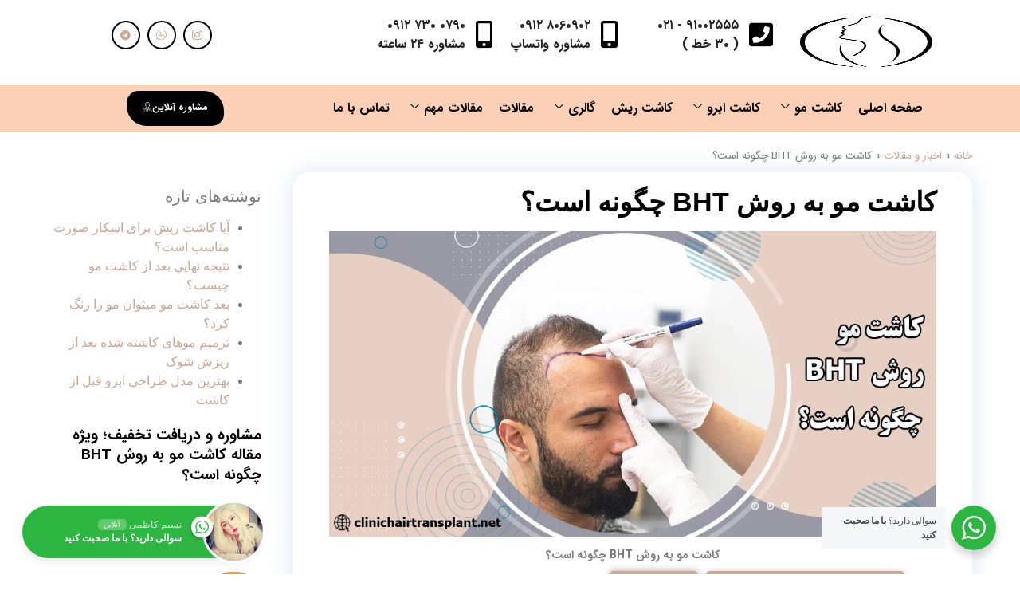

--- FILE ---
content_type: text/html; charset=UTF-8
request_url: https://clinichairtransplant.net/bht-hair-transplant/
body_size: 44061
content:
<!doctype html>
<html dir="rtl" lang="fa-IR">
<head>
<meta charset="UTF-8">
<meta name="viewport" content="width=device-width, initial-scale=1">
<link rel="profile" href="https://gmpg.org/xfn/11">
<meta name='robots' content='index, follow, max-image-preview:large, max-snippet:-1, max-video-preview:-1'/>
<style>img:is([sizes="auto" i], [sizes^="auto," i]){contain-intrinsic-size:3000px 1500px}</style>
<title>کاشت مو به روش BHT چگونه است؟ | کلینیک مو و ابرو ماه زر</title>
<meta name="description" content="همراه ما باشید تا مرحله به مرحله کاشت مو به روش BHT را بشناسید و یاد بگیرید که کاشت مو به روش bht چگونه انجام می شود."/>
<link rel="canonical" href="https://clinichairtransplant.net/bht-hair-transplant/"/>
<meta property="og:locale" content="fa_IR"/>
<meta property="og:type" content="article"/>
<meta property="og:title" content="کاشت مو به روش BHT چگونه است؟"/>
<meta property="og:description" content="همراه ما باشید تا مرحله به مرحله کاشت مو به روش BHT را بشناسید و یاد بگیرید که کاشت مو به روش bht چگونه انجام می شود."/>
<meta property="og:url" content="https://clinichairtransplant.net/bht-hair-transplant/"/>
<meta property="og:site_name" content="کلینیک مو و ابرو ماه زر"/>
<meta property="article:published_time" content="2021-12-30T12:35:07+00:00"/>
<meta property="article:modified_time" content="2024-10-29T11:51:45+00:00"/>
<meta property="og:image" content="https://clinichairtransplant.net/wp-content/uploads/2021/12/کاشت-مو-به-روش-BHT-چگونه-است؟.webp"/>
<meta property="og:image:width" content="1080"/>
<meta property="og:image:height" content="542"/>
<meta property="og:image:type" content="image/webp"/>
<meta name="author" content="کلینیک مو و ابرو"/>
<meta name="twitter:card" content="summary_large_image"/>
<meta name="twitter:label1" content="نوشته شده توسط"/>
<meta name="twitter:data1" content="کلینیک مو و ابرو"/>
<meta name="twitter:label2" content="زمان تخمینی مطالعه"/>
<meta name="twitter:data2" content="9 دقیقه"/>
<script type="application/ld+json" class="yoast-schema-graph">{"@context":"https://schema.org","@graph":[{"@type":"WebPage","@id":"https://clinichairtransplant.net/bht-hair-transplant/","url":"https://clinichairtransplant.net/bht-hair-transplant/","name":"کاشت مو به روش BHT چگونه است؟ | کلینیک مو و ابرو ماه زر","isPartOf":{"@id":"https://clinichairtransplant.net/#website"},"primaryImageOfPage":{"@id":"https://clinichairtransplant.net/bht-hair-transplant/#primaryimage"},"image":{"@id":"https://clinichairtransplant.net/bht-hair-transplant/#primaryimage"},"thumbnailUrl":"https://clinichairtransplant.net/wp-content/uploads/2021/12/کاشت-مو-به-روش-BHT-چگونه-است؟.webp","datePublished":"2021-12-30T12:35:07+00:00","dateModified":"2024-10-29T11:51:45+00:00","author":{"@id":"https://clinichairtransplant.net/#/schema/person/0a5b32b5b9d67b86970cd3b851e95b94"},"description":"همراه ما باشید تا مرحله به مرحله کاشت مو به روش BHT را بشناسید و یاد بگیرید که کاشت مو به روش bht چگونه انجام می شود.","breadcrumb":{"@id":"https://clinichairtransplant.net/bht-hair-transplant/#breadcrumb"},"inLanguage":"fa-IR","potentialAction":[{"@type":"ReadAction","target":["https://clinichairtransplant.net/bht-hair-transplant/"]}]},{"@type":"ImageObject","inLanguage":"fa-IR","@id":"https://clinichairtransplant.net/bht-hair-transplant/#primaryimage","url":"https://clinichairtransplant.net/wp-content/uploads/2021/12/کاشت-مو-به-روش-BHT-چگونه-است؟.webp","contentUrl":"https://clinichairtransplant.net/wp-content/uploads/2021/12/کاشت-مو-به-روش-BHT-چگونه-است؟.webp","width":1080,"height":542,"caption":"کاشت مو به روش BHT چگونه است؟"},{"@type":"BreadcrumbList","@id":"https://clinichairtransplant.net/bht-hair-transplant/#breadcrumb","itemListElement":[{"@type":"ListItem","position":1,"name":"خانه","item":"https://clinichairtransplant.net/"},{"@type":"ListItem","position":2,"name":"اخبار و مقالات","item":"https://clinichairtransplant.net/%d8%a7%d8%ae%d8%a8%d8%a7%d8%b1-%d9%88-%d9%85%d9%82%d8%a7%d9%84%d8%a7%d8%aa/"},{"@type":"ListItem","position":3,"name":"کاشت مو به روش BHT چگونه است؟"}]},{"@type":"WebSite","@id":"https://clinichairtransplant.net/#website","url":"https://clinichairtransplant.net/","name":"کلینیک مو و ابرو ماه زر","description":"با عوارض کاشت ابرو و عوارض کاشت مو در سایت کلینیک مو و ابرو ماه زر(سعادت آباد سابق) آشنا شوید.","potentialAction":[{"@type":"SearchAction","target":{"@type":"EntryPoint","urlTemplate":"https://clinichairtransplant.net/?s={search_term_string}"},"query-input":{"@type":"PropertyValueSpecification","valueRequired":true,"valueName":"search_term_string"}}],"inLanguage":"fa-IR"},{"@type":"Person","@id":"https://clinichairtransplant.net/#/schema/person/0a5b32b5b9d67b86970cd3b851e95b94","name":"کلینیک مو و ابرو","image":{"@type":"ImageObject","inLanguage":"fa-IR","@id":"https://clinichairtransplant.net/#/schema/person/image/","url":"https://secure.gravatar.com/avatar/1b805520086515face6e788e810a9aee82d1e47d8eaa16f0f4d80e6790b8370d?s=96&d=blank&r=g","contentUrl":"https://secure.gravatar.com/avatar/1b805520086515face6e788e810a9aee82d1e47d8eaa16f0f4d80e6790b8370d?s=96&d=blank&r=g","caption":"کلینیک مو و ابرو"},"url":"https://clinichairtransplant.net/author/seoteam/"}]}</script>
<link rel="alternate" type="application/rss+xml" title="کلینیک مو و ابرو ماه زر &raquo; خوراک" href="https://clinichairtransplant.net/feed/"/>
<link rel="alternate" type="application/rss+xml" title="کلینیک مو و ابرو ماه زر &raquo; خوراک دیدگاه‌ها" href="https://clinichairtransplant.net/comments/feed/"/>
<link rel="alternate" type="application/rss+xml" title="کلینیک مو و ابرو ماه زر &raquo; کاشت مو به روش BHT چگونه است؟ خوراک دیدگاه‌ها" href="https://clinichairtransplant.net/bht-hair-transplant/feed/"/>
<link rel="alternate" type="application/rss+xml" title="کلینیک مو و ابرو ماه زر &raquo; داستان ها خوراک" href="https://clinichairtransplant.net/web-stories/feed/">
<link rel="stylesheet" type="text/css" href="//clinichairtransplant.net/wp-content/cache/wpfc-minified/10jzj258/fr7ti.css" media="all"/>
<style id='global-styles-inline-css'>:root{--wp--preset--aspect-ratio--square:1;--wp--preset--aspect-ratio--4-3:4/3;--wp--preset--aspect-ratio--3-4:3/4;--wp--preset--aspect-ratio--3-2:3/2;--wp--preset--aspect-ratio--2-3:2/3;--wp--preset--aspect-ratio--16-9:16/9;--wp--preset--aspect-ratio--9-16:9/16;--wp--preset--color--black:#000000;--wp--preset--color--cyan-bluish-gray:#abb8c3;--wp--preset--color--white:#ffffff;--wp--preset--color--pale-pink:#f78da7;--wp--preset--color--vivid-red:#cf2e2e;--wp--preset--color--luminous-vivid-orange:#ff6900;--wp--preset--color--luminous-vivid-amber:#fcb900;--wp--preset--color--light-green-cyan:#7bdcb5;--wp--preset--color--vivid-green-cyan:#00d084;--wp--preset--color--pale-cyan-blue:#8ed1fc;--wp--preset--color--vivid-cyan-blue:#0693e3;--wp--preset--color--vivid-purple:#9b51e0;--wp--preset--gradient--vivid-cyan-blue-to-vivid-purple:linear-gradient(135deg,rgba(6,147,227,1) 0%,rgb(155,81,224) 100%);--wp--preset--gradient--light-green-cyan-to-vivid-green-cyan:linear-gradient(135deg,rgb(122,220,180) 0%,rgb(0,208,130) 100%);--wp--preset--gradient--luminous-vivid-amber-to-luminous-vivid-orange:linear-gradient(135deg,rgba(252,185,0,1) 0%,rgba(255,105,0,1) 100%);--wp--preset--gradient--luminous-vivid-orange-to-vivid-red:linear-gradient(135deg,rgba(255,105,0,1) 0%,rgb(207,46,46) 100%);--wp--preset--gradient--very-light-gray-to-cyan-bluish-gray:linear-gradient(135deg,rgb(238,238,238) 0%,rgb(169,184,195) 100%);--wp--preset--gradient--cool-to-warm-spectrum:linear-gradient(135deg,rgb(74,234,220) 0%,rgb(151,120,209) 20%,rgb(207,42,186) 40%,rgb(238,44,130) 60%,rgb(251,105,98) 80%,rgb(254,248,76) 100%);--wp--preset--gradient--blush-light-purple:linear-gradient(135deg,rgb(255,206,236) 0%,rgb(152,150,240) 100%);--wp--preset--gradient--blush-bordeaux:linear-gradient(135deg,rgb(254,205,165) 0%,rgb(254,45,45) 50%,rgb(107,0,62) 100%);--wp--preset--gradient--luminous-dusk:linear-gradient(135deg,rgb(255,203,112) 0%,rgb(199,81,192) 50%,rgb(65,88,208) 100%);--wp--preset--gradient--pale-ocean:linear-gradient(135deg,rgb(255,245,203) 0%,rgb(182,227,212) 50%,rgb(51,167,181) 100%);--wp--preset--gradient--electric-grass:linear-gradient(135deg,rgb(202,248,128) 0%,rgb(113,206,126) 100%);--wp--preset--gradient--midnight:linear-gradient(135deg,rgb(2,3,129) 0%,rgb(40,116,252) 100%);--wp--preset--font-size--small:13px;--wp--preset--font-size--medium:20px;--wp--preset--font-size--large:36px;--wp--preset--font-size--x-large:42px;--wp--preset--spacing--20:0.44rem;--wp--preset--spacing--30:0.67rem;--wp--preset--spacing--40:1rem;--wp--preset--spacing--50:1.5rem;--wp--preset--spacing--60:2.25rem;--wp--preset--spacing--70:3.38rem;--wp--preset--spacing--80:5.06rem;--wp--preset--shadow--natural:6px 6px 9px rgba(0, 0, 0, 0.2);--wp--preset--shadow--deep:12px 12px 50px rgba(0, 0, 0, 0.4);--wp--preset--shadow--sharp:6px 6px 0px rgba(0, 0, 0, 0.2);--wp--preset--shadow--outlined:6px 6px 0px -3px rgba(255, 255, 255, 1), 6px 6px rgba(0, 0, 0, 1);--wp--preset--shadow--crisp:6px 6px 0px rgba(0, 0, 0, 1);}:root{--wp--style--global--content-size:800px;--wp--style--global--wide-size:1200px;}:where(body){margin:0;}.wp-site-blocks > .alignleft{float:left;margin-right:2em;}.wp-site-blocks > .alignright{float:right;margin-left:2em;}.wp-site-blocks > .aligncenter{justify-content:center;margin-left:auto;margin-right:auto;}:where(.wp-site-blocks) > *{margin-block-start:24px;margin-block-end:0;}:where(.wp-site-blocks) > :first-child{margin-block-start:0;}:where(.wp-site-blocks) > :last-child{margin-block-end:0;}:root{--wp--style--block-gap:24px;}:root :where(.is-layout-flow) > :first-child{margin-block-start:0;}:root :where(.is-layout-flow) > :last-child{margin-block-end:0;}:root :where(.is-layout-flow) > *{margin-block-start:24px;margin-block-end:0;}:root :where(.is-layout-constrained) > :first-child{margin-block-start:0;}:root :where(.is-layout-constrained) > :last-child{margin-block-end:0;}:root :where(.is-layout-constrained) > *{margin-block-start:24px;margin-block-end:0;}:root :where(.is-layout-flex){gap:24px;}:root :where(.is-layout-grid){gap:24px;}.is-layout-flow > .alignleft{float:left;margin-inline-start:0;margin-inline-end:2em;}.is-layout-flow > .alignright{float:right;margin-inline-start:2em;margin-inline-end:0;}.is-layout-flow > .aligncenter{margin-left:auto !important;margin-right:auto !important;}.is-layout-constrained > .alignleft{float:left;margin-inline-start:0;margin-inline-end:2em;}.is-layout-constrained > .alignright{float:right;margin-inline-start:2em;margin-inline-end:0;}.is-layout-constrained > .aligncenter{margin-left:auto !important;margin-right:auto !important;}.is-layout-constrained > :where(:not(.alignleft):not(.alignright):not(.alignfull)){max-width:var(--wp--style--global--content-size);margin-left:auto !important;margin-right:auto !important;}.is-layout-constrained > .alignwide{max-width:var(--wp--style--global--wide-size);}body .is-layout-flex{display:flex;}.is-layout-flex{flex-wrap:wrap;align-items:center;}.is-layout-flex > :is(*, div){margin:0;}body .is-layout-grid{display:grid;}.is-layout-grid > :is(*, div){margin:0;}body{padding-top:0px;padding-right:0px;padding-bottom:0px;padding-left:0px;}a:where(:not(.wp-element-button)){text-decoration:underline;}:root :where(.wp-element-button, .wp-block-button__link){background-color:#32373c;border-width:0;color:#fff;font-family:inherit;font-size:inherit;line-height:inherit;padding:calc(0.667em + 2px) calc(1.333em + 2px);text-decoration:none;}.has-black-color{color:var(--wp--preset--color--black) !important;}.has-cyan-bluish-gray-color{color:var(--wp--preset--color--cyan-bluish-gray) !important;}.has-white-color{color:var(--wp--preset--color--white) !important;}.has-pale-pink-color{color:var(--wp--preset--color--pale-pink) !important;}.has-vivid-red-color{color:var(--wp--preset--color--vivid-red) !important;}.has-luminous-vivid-orange-color{color:var(--wp--preset--color--luminous-vivid-orange) !important;}.has-luminous-vivid-amber-color{color:var(--wp--preset--color--luminous-vivid-amber) !important;}.has-light-green-cyan-color{color:var(--wp--preset--color--light-green-cyan) !important;}.has-vivid-green-cyan-color{color:var(--wp--preset--color--vivid-green-cyan) !important;}.has-pale-cyan-blue-color{color:var(--wp--preset--color--pale-cyan-blue) !important;}.has-vivid-cyan-blue-color{color:var(--wp--preset--color--vivid-cyan-blue) !important;}.has-vivid-purple-color{color:var(--wp--preset--color--vivid-purple) !important;}.has-black-background-color{background-color:var(--wp--preset--color--black) !important;}.has-cyan-bluish-gray-background-color{background-color:var(--wp--preset--color--cyan-bluish-gray) !important;}.has-white-background-color{background-color:var(--wp--preset--color--white) !important;}.has-pale-pink-background-color{background-color:var(--wp--preset--color--pale-pink) !important;}.has-vivid-red-background-color{background-color:var(--wp--preset--color--vivid-red) !important;}.has-luminous-vivid-orange-background-color{background-color:var(--wp--preset--color--luminous-vivid-orange) !important;}.has-luminous-vivid-amber-background-color{background-color:var(--wp--preset--color--luminous-vivid-amber) !important;}.has-light-green-cyan-background-color{background-color:var(--wp--preset--color--light-green-cyan) !important;}.has-vivid-green-cyan-background-color{background-color:var(--wp--preset--color--vivid-green-cyan) !important;}.has-pale-cyan-blue-background-color{background-color:var(--wp--preset--color--pale-cyan-blue) !important;}.has-vivid-cyan-blue-background-color{background-color:var(--wp--preset--color--vivid-cyan-blue) !important;}.has-vivid-purple-background-color{background-color:var(--wp--preset--color--vivid-purple) !important;}.has-black-border-color{border-color:var(--wp--preset--color--black) !important;}.has-cyan-bluish-gray-border-color{border-color:var(--wp--preset--color--cyan-bluish-gray) !important;}.has-white-border-color{border-color:var(--wp--preset--color--white) !important;}.has-pale-pink-border-color{border-color:var(--wp--preset--color--pale-pink) !important;}.has-vivid-red-border-color{border-color:var(--wp--preset--color--vivid-red) !important;}.has-luminous-vivid-orange-border-color{border-color:var(--wp--preset--color--luminous-vivid-orange) !important;}.has-luminous-vivid-amber-border-color{border-color:var(--wp--preset--color--luminous-vivid-amber) !important;}.has-light-green-cyan-border-color{border-color:var(--wp--preset--color--light-green-cyan) !important;}.has-vivid-green-cyan-border-color{border-color:var(--wp--preset--color--vivid-green-cyan) !important;}.has-pale-cyan-blue-border-color{border-color:var(--wp--preset--color--pale-cyan-blue) !important;}.has-vivid-cyan-blue-border-color{border-color:var(--wp--preset--color--vivid-cyan-blue) !important;}.has-vivid-purple-border-color{border-color:var(--wp--preset--color--vivid-purple) !important;}.has-vivid-cyan-blue-to-vivid-purple-gradient-background{background:var(--wp--preset--gradient--vivid-cyan-blue-to-vivid-purple) !important;}.has-light-green-cyan-to-vivid-green-cyan-gradient-background{background:var(--wp--preset--gradient--light-green-cyan-to-vivid-green-cyan) !important;}.has-luminous-vivid-amber-to-luminous-vivid-orange-gradient-background{background:var(--wp--preset--gradient--luminous-vivid-amber-to-luminous-vivid-orange) !important;}.has-luminous-vivid-orange-to-vivid-red-gradient-background{background:var(--wp--preset--gradient--luminous-vivid-orange-to-vivid-red) !important;}.has-very-light-gray-to-cyan-bluish-gray-gradient-background{background:var(--wp--preset--gradient--very-light-gray-to-cyan-bluish-gray) !important;}.has-cool-to-warm-spectrum-gradient-background{background:var(--wp--preset--gradient--cool-to-warm-spectrum) !important;}.has-blush-light-purple-gradient-background{background:var(--wp--preset--gradient--blush-light-purple) !important;}.has-blush-bordeaux-gradient-background{background:var(--wp--preset--gradient--blush-bordeaux) !important;}.has-luminous-dusk-gradient-background{background:var(--wp--preset--gradient--luminous-dusk) !important;}.has-pale-ocean-gradient-background{background:var(--wp--preset--gradient--pale-ocean) !important;}.has-electric-grass-gradient-background{background:var(--wp--preset--gradient--electric-grass) !important;}.has-midnight-gradient-background{background:var(--wp--preset--gradient--midnight) !important;}.has-small-font-size{font-size:var(--wp--preset--font-size--small) !important;}.has-medium-font-size{font-size:var(--wp--preset--font-size--medium) !important;}.has-large-font-size{font-size:var(--wp--preset--font-size--large) !important;}.has-x-large-font-size{font-size:var(--wp--preset--font-size--x-large) !important;}:root :where(.wp-block-pullquote){font-size:1.5em;line-height:1.6;}</style>
<style>.kk-star-ratings{display:-webkit-box;display:-webkit-flex;display:-ms-flexbox;display:flex;-webkit-box-align:center;-webkit-align-items:center;-ms-flex-align:center;align-items:center;}.kk-star-ratings.kksr-shortcode{display:-webkit-inline-box;display:-webkit-inline-flex;display:-ms-inline-flexbox;display:inline-flex;}.kk-star-ratings.kksr-valign-top{margin-bottom:2rem;}.kk-star-ratings.kksr-valign-bottom{margin-top:2rem;}.kk-star-ratings.kksr-align-left{-webkit-box-pack:flex-start;-webkit-justify-content:flex-start;-ms-flex-pack:flex-start;justify-content:flex-start;}.kk-star-ratings.kksr-align-center{-webkit-box-pack:center;-webkit-justify-content:center;-ms-flex-pack:center;justify-content:center;}.kk-star-ratings.kksr-align-right{-webkit-box-pack:flex-end;-webkit-justify-content:flex-end;-ms-flex-pack:flex-end;justify-content:flex-end;}.kk-star-ratings .kksr-muted{opacity:.5;}.kk-star-ratings .kksr-stars{position:relative;}.kk-star-ratings .kksr-stars .kksr-stars-active, .kk-star-ratings .kksr-stars .kksr-stars-inactive{display:flex;}.kk-star-ratings .kksr-stars .kksr-stars-active{overflow:hidden;position:absolute;top:0;left:0;}.kk-star-ratings .kksr-stars .kksr-star{cursor:pointer;padding-right:0px;}.kk-star-ratings.kksr-disabled .kksr-stars .kksr-star{cursor:default;}.kk-star-ratings .kksr-stars .kksr-star .kksr-icon{transition:.3s all;}.kk-star-ratings:not(.kksr-disabled) .kksr-stars:hover .kksr-stars-active{width:0 !important;}.kk-star-ratings .kksr-stars .kksr-star .kksr-icon, .kk-star-ratings:not(.kksr-disabled) .kksr-stars .kksr-star:hover ~ .kksr-star .kksr-icon{background-image:url(//clinichairtransplant.net/wp-content/plugins/kk-star-ratings/src/core/public/svg/inactive.svg);}.kk-star-ratings .kksr-stars .kksr-stars-active .kksr-star .kksr-icon{background-image:url(//clinichairtransplant.net/wp-content/plugins/kk-star-ratings/src/core/public/svg/active.svg);}.kk-star-ratings.kksr-disabled .kksr-stars .kksr-stars-active .kksr-star .kksr-icon, .kk-star-ratings:not(.kksr-disabled) .kksr-stars:hover .kksr-star .kksr-icon{background-image:url(//clinichairtransplant.net/wp-content/plugins/kk-star-ratings/src/core/public/svg/selected.svg);}.kk-star-ratings .kksr-legend{margin-left:.75rem;margin-right:.75rem;}[dir="rtl"] .kk-star-ratings .kksr-stars .kksr-stars-active{left:auto;right:0;}#toc_container li,#toc_container ul{margin:0;padding:0}#toc_container.no_bullets li,#toc_container.no_bullets ul,#toc_container.no_bullets ul li,.toc_widget_list.no_bullets,.toc_widget_list.no_bullets li{background:0 0;list-style-type:none;list-style:none}#toc_container.have_bullets li{padding-left:12px}#toc_container ul ul{margin-left:1.5em}#toc_container{background:#f9f9f9;border:1px solid #aaa;padding:10px;margin-bottom:1em;width:auto;display:table;font-size:95%}#toc_container.toc_light_blue{background:#edf6ff}#toc_container.toc_white{background:#fff}#toc_container.toc_black{background:#000}#toc_container.toc_transparent{background:none transparent}#toc_container p.toc_title{text-align:center;font-weight:700;margin:0;padding:0}#toc_container.toc_black p.toc_title{color:#aaa}#toc_container span.toc_toggle{font-weight:400;font-size:90%}#toc_container p.toc_title+ul.toc_list{margin-top:1em}.toc_wrap_left{float:left;margin-right:10px}.toc_wrap_right{float:right;margin-left:10px}#toc_container a{text-decoration:none;text-shadow:none}#toc_container a:hover{text-decoration:underline}.toc_sitemap_posts_letter{font-size:1.5em;font-style:italic}</style>
<style id='toc-screen-inline-css'>div#toc_container{background:#fbd0b7;border:1px solid #000000;}div#toc_container ul li{font-size:90%;}div#toc_container p.toc_title{color:#951b81;}div#toc_container p.toc_title a,div#toc_container ul.toc_list a{color:#951b81;}div#toc_container p.toc_title a:hover,div#toc_container ul.toc_list a:hover{color:#000000;}div#toc_container p.toc_title a:hover,div#toc_container ul.toc_list a:hover{color:#000000;}</style>
<link rel="stylesheet" type="text/css" href="//clinichairtransplant.net/wp-content/cache/wpfc-minified/8uu2xvdx/fr7r4.css" media="all"/>
<style id='elementor-frontend-inline-css'>.elementor-kit-1607{--e-global-color-primary:#FBD0B7;--e-global-color-secondary:#C2C2C2;--e-global-color-text:#7A7A7A;--e-global-color-accent:#C9A692;--e-global-color-1fc4b52:#000000;--e-global-typography-primary-font-family:"iransans-web";--e-global-typography-primary-font-weight:600;--e-global-typography-secondary-font-family:"iransans-web";--e-global-typography-secondary-font-weight:400;--e-global-typography-text-font-family:"iransans-web";--e-global-typography-text-font-weight:400;--e-global-typography-accent-font-family:"iransans-web";--e-global-typography-accent-font-weight:500;color:var( --e-global-color-text );}.elementor-kit-1607 e-page-transition{background-color:#FFBC7D;}.elementor-kit-1607 a{color:var( --e-global-color-accent );}.elementor-kit-1607 h2{color:var( --e-global-color-1fc4b52 );font-weight:900;}.elementor-kit-1607 h3{color:var( --e-global-color-1fc4b52 );font-weight:500;}.elementor-kit-1607 h4{color:var( --e-global-color-1fc4b52 );font-weight:500;}.elementor-section.elementor-section-boxed > .elementor-container{max-width:1140px;}.e-con{--container-max-width:1140px;}.elementor-widget:not(:last-child){margin-block-end:20px;}.elementor-element{--widgets-spacing:20px 20px;--widgets-spacing-row:20px;--widgets-spacing-column:20px;}{}h1.entry-title{display:var(--page-title-display);}@media(max-width:1024px){.elementor-section.elementor-section-boxed > .elementor-container{max-width:1024px;}.e-con{--container-max-width:1024px;}}@media(max-width:767px){.elementor-section.elementor-section-boxed > .elementor-container{max-width:767px;}.e-con{--container-max-width:767px;}}
@font-face{font-family:'iransans-web';font-style:normal;font-weight:normal;font-display:auto;src:url('https://clinichairtransplant.net/wp-content/uploads/2023/05/IRANSansWebFaNum.eot');src:url('https://clinichairtransplant.net/wp-content/uploads/2023/05/IRANSansWebFaNum.eot?#iefix') format('embedded-opentype'), url('https://clinichairtransplant.net/wp-content/uploads/2023/05/IRANSansWebFaNum.woff2') format('woff2'), url('https://clinichairtransplant.net/wp-content/uploads/2023/05/IRANSansWebFaNum.woff') format('woff'), url('https://clinichairtransplant.net/wp-content/uploads/2023/05/IRANSansWebFaNum.ttf') format('truetype');}
@font-face{font-family:'iransans-web';font-style:normal;font-weight:500;font-display:auto;src:url('https://clinichairtransplant.net/wp-content/uploads/2023/05/IRANSansWebFaNum_Medium.eot');src:url('https://clinichairtransplant.net/wp-content/uploads/2023/05/IRANSansWebFaNum_Medium.eot?#iefix') format('embedded-opentype'), url('https://clinichairtransplant.net/wp-content/uploads/2023/05/IRANSansWebFaNum_Medium.woff2') format('woff2'), url('https://clinichairtransplant.net/wp-content/uploads/2023/05/IRANSansWebFaNum_Medium.woff') format('woff'), url('https://clinichairtransplant.net/wp-content/uploads/2023/05/IRANSansWebFaNum_Medium.ttf') format('truetype');}
@font-face{font-family:'iransans-web';font-style:normal;font-weight:600;font-display:auto;src:url('https://clinichairtransplant.net/wp-content/uploads/2023/05/IRANSansWebFaNum_Bold.eot');src:url('https://clinichairtransplant.net/wp-content/uploads/2023/05/IRANSansWebFaNum_Bold.eot?#iefix') format('embedded-opentype'), url('https://clinichairtransplant.net/wp-content/uploads/2023/05/IRANSansWebFaNum_Bold.woff2') format('woff2'), url('https://clinichairtransplant.net/wp-content/uploads/2023/05/IRANSansWebFaNum_Bold.woff') format('woff'), url('https://clinichairtransplant.net/wp-content/uploads/2023/05/IRANSansWebFaNum_Bold.ttf') format('truetype');}
.elementor-8158 .elementor-element.elementor-element-4902c37f:not(.elementor-motion-effects-element-type-background), .elementor-8158 .elementor-element.elementor-element-4902c37f > .elementor-motion-effects-container > .elementor-motion-effects-layer{background-color:#FFFFFF;}.elementor-8158 .elementor-element.elementor-element-4902c37f > .elementor-background-overlay{opacity:0;transition:background 0.3s, border-radius 0.3s, opacity 0.3s;}.elementor-8158 .elementor-element.elementor-element-4902c37f{transition:background 0.3s, border 0.3s, border-radius 0.3s, box-shadow 0.3s;margin-top:0px;margin-bottom:0px;padding:10px 0px 0px 0px;z-index:20;}.elementor-8158 .elementor-element.elementor-element-1a0791f0.elementor-column > .elementor-widget-wrap{justify-content:flex-start;}.elementor-8158 .elementor-element.elementor-element-1a0791f0 > .elementor-widget-wrap > .elementor-widget:not(.elementor-widget__width-auto):not(.elementor-widget__width-initial):not(:last-child):not(.elementor-absolute){margin-bottom:0px;}.elementor-widget-image .widget-image-caption{color:var( --e-global-color-text );font-family:var( --e-global-typography-text-font-family ), Sans-serif;font-weight:var( --e-global-typography-text-font-weight );}.elementor-8158 .elementor-element.elementor-element-1980ca2b{width:auto;max-width:auto;align-self:center;text-align:right;}.elementor-8158 .elementor-element.elementor-element-1980ca2b > .elementor-widget-container{padding:0px 20px 10px 0px;}.elementor-8158 .elementor-element.elementor-element-1980ca2b img{width:100%;max-width:100%;height:66px;}.elementor-8158 .elementor-element.elementor-element-188dc829.ekit-equal-height-enable,
.elementor-8158 .elementor-element.elementor-element-188dc829.ekit-equal-height-enable > div, .elementor-8158 .elementor-element.elementor-element-188dc829.ekit-equal-height-enable .ekit-wid-con, .elementor-8158 .elementor-element.elementor-element-188dc829.ekit-equal-height-enable .ekit-wid-con .elementskit-infobox{height:100%;}.elementor-8158 .elementor-element.elementor-element-188dc829{width:auto;max-width:auto;align-self:center;}.elementor-8158 .elementor-element.elementor-element-188dc829 > .elementor-widget-container{margin:0px 0px 0px 50px;}.elementor-8158 .elementor-element.elementor-element-188dc829 .elementskit-infobox{padding:0px 0px 0px 0px;border-style:solid;border-width:0px 0px 0px 0px;border-color:#f5f5f5;border-radius:5px 5px 5px 5px;}.elementor-8158 .elementor-element.elementor-element-188dc829 .elementskit-infobox .elementskit-info-box-title{padding:0px 0px 0px 0px;color:#222;font-family:"IRANYekanFN", Sans-serif;font-size:16px;font-weight:bold;line-height:24px;}.elementor-8158 .elementor-element.elementor-element-188dc829 .elementskit-infobox .box-body > p{color:#222222;font-family:"iransans-web", Sans-serif;font-weight:bold;line-height:24px;}.elementor-8158 .elementor-element.elementor-element-188dc829 .elementskit-infobox p{margin:0px 0px 0px 0px;}.elementor-8158 .elementor-element.elementor-element-188dc829 .elementskit-info-box-icon{color:var( --e-global-color-1fc4b52 );fill:var( --e-global-color-1fc4b52 );}.elementor-8158 .elementor-element.elementor-element-188dc829 .elementskit-infobox .elementskit-info-box-icon{font-size:34px;}.elementor-8158 .elementor-element.elementor-element-188dc829 .elementskit-infobox .elementskit-box-header .elementskit-info-box-icon{margin:0px 0px 0px 13px;-webkit-transform:translateY(6px);-ms-transform:translateY(6px);transform:translateY(6px);}.elementor-8158 .elementor-element.elementor-element-2c609d4b.ekit-equal-height-enable,
.elementor-8158 .elementor-element.elementor-element-2c609d4b.ekit-equal-height-enable > div, .elementor-8158 .elementor-element.elementor-element-2c609d4b.ekit-equal-height-enable .ekit-wid-con, .elementor-8158 .elementor-element.elementor-element-2c609d4b.ekit-equal-height-enable .ekit-wid-con .elementskit-infobox{height:100%;}.elementor-8158 .elementor-element.elementor-element-2c609d4b .elementskit-infobox{background-color:rgba(122,122,122,0);padding:0px 0px 0px 0px;border-style:solid;border-width:0px 0px 0px 0px;border-color:#f5f5f5;border-radius:5px 5px 5px 5px;}.elementor-8158 .elementor-element.elementor-element-2c609d4b{width:auto;max-width:auto;align-self:center;}.elementor-8158 .elementor-element.elementor-element-2c609d4b > .elementor-widget-container{margin:0px 0px 0px 22px;}.elementor-8158 .elementor-element.elementor-element-2c609d4b .elementskit-infobox .elementskit-info-box-title{padding:0px 0px 0px 0px;color:#222;font-family:"iransans", Sans-serif;font-size:16px;font-weight:bold;line-height:24px;}.elementor-8158 .elementor-element.elementor-element-2c609d4b .elementskit-infobox .box-body > p{color:#222222;font-family:"iransans-web", Sans-serif;font-weight:bold;line-height:24px;}.elementor-8158 .elementor-element.elementor-element-2c609d4b .elementskit-infobox p{margin:0px 0px 0px 0px;}.elementor-8158 .elementor-element.elementor-element-2c609d4b .elementskit-info-box-icon{color:var( --e-global-color-1fc4b52 );fill:var( --e-global-color-1fc4b52 );}.elementor-8158 .elementor-element.elementor-element-2c609d4b .elementskit-infobox .elementskit-info-box-icon{font-size:34px;}.elementor-8158 .elementor-element.elementor-element-2c609d4b .elementskit-infobox .elementskit-box-header .elementskit-info-box-icon{margin:0px 0px 0px 13px;-webkit-transform:translateY(6px);-ms-transform:translateY(6px);transform:translateY(6px);}.elementor-8158 .elementor-element.elementor-element-d449448.ekit-equal-height-enable,
.elementor-8158 .elementor-element.elementor-element-d449448.ekit-equal-height-enable > div, .elementor-8158 .elementor-element.elementor-element-d449448.ekit-equal-height-enable .ekit-wid-con, .elementor-8158 .elementor-element.elementor-element-d449448.ekit-equal-height-enable .ekit-wid-con .elementskit-infobox{height:100%;}.elementor-8158 .elementor-element.elementor-element-d449448 .elementskit-infobox{background-color:rgba(122,122,122,0);padding:0px 0px 0px 0px;border-style:solid;border-width:0px 0px 0px 0px;border-color:#f5f5f5;border-radius:5px 5px 5px 5px;}.elementor-8158 .elementor-element.elementor-element-d449448{width:auto;max-width:auto;align-self:center;}.elementor-8158 .elementor-element.elementor-element-d449448 > .elementor-widget-container{margin:0px 0px 0px 22px;}.elementor-8158 .elementor-element.elementor-element-d449448 .elementskit-infobox .elementskit-info-box-title{padding:0px 0px 0px 0px;color:#222;font-family:"iransans", Sans-serif;font-size:16px;font-weight:bold;line-height:24px;}.elementor-8158 .elementor-element.elementor-element-d449448 .elementskit-infobox .box-body > p{color:#222222;font-family:"iransans-web", Sans-serif;font-weight:bold;line-height:24px;}.elementor-8158 .elementor-element.elementor-element-d449448 .elementskit-infobox p{margin:0px 0px 0px 0px;}.elementor-8158 .elementor-element.elementor-element-d449448 .elementskit-info-box-icon{color:var( --e-global-color-1fc4b52 );fill:var( --e-global-color-1fc4b52 );}.elementor-8158 .elementor-element.elementor-element-d449448 .elementskit-infobox .elementskit-info-box-icon{font-size:34px;}.elementor-8158 .elementor-element.elementor-element-d449448 .elementskit-infobox .elementskit-box-header .elementskit-info-box-icon{margin:0px 0px 0px 13px;-webkit-transform:translateY(6px);-ms-transform:translateY(6px);transform:translateY(6px);}.elementor-8158 .elementor-element.elementor-element-2273b6b2 .elementor-repeater-item-83e7284 > a :is(i, svg){color:var( --e-global-color-1fc4b52 );fill:var( --e-global-color-1fc4b52 );}.elementor-8158 .elementor-element.elementor-element-2273b6b2 .elementor-repeater-item-83e7284 > a{border-style:solid;border-width:2px 2px 2px 2px;border-color:var( --e-global-color-1fc4b52 );}.elementor-8158 .elementor-element.elementor-element-2273b6b2 .elementor-repeater-item-83e7284 > a:hover{color:#ffffff;}.elementor-8158 .elementor-element.elementor-element-2273b6b2 .elementor-repeater-item-83e7284 > a:hover svg path{stroke:#ffffff;fill:#ffffff;}.elementor-8158 .elementor-element.elementor-element-2273b6b2 .elementor-repeater-item-7bc3d5f > a :is(i, svg){color:var( --e-global-color-1fc4b52 );fill:var( --e-global-color-1fc4b52 );}.elementor-8158 .elementor-element.elementor-element-2273b6b2 .elementor-repeater-item-7bc3d5f > a{border-style:solid;border-width:2px 2px 2px 2px;border-color:var( --e-global-color-1fc4b52 );}.elementor-8158 .elementor-element.elementor-element-2273b6b2 .elementor-repeater-item-1bfe512 > a :is(i, svg){color:var( --e-global-color-1fc4b52 );fill:var( --e-global-color-1fc4b52 );}.elementor-8158 .elementor-element.elementor-element-2273b6b2 .elementor-repeater-item-1bfe512 > a{border-style:solid;border-width:2px 2px 2px 2px;border-color:var( --e-global-color-1fc4b52 );}.elementor-8158 .elementor-element.elementor-element-2273b6b2{width:auto;max-width:auto;align-self:center;}.elementor-8158 .elementor-element.elementor-element-2273b6b2 > .elementor-widget-container{margin:0px 180px 0px 0px;}.elementor-8158 .elementor-element.elementor-element-2273b6b2 .ekit_social_media > li > a{text-align:center;text-decoration:none;border-radius:50% 50% 50% 50%;padding:0px 0px 0px 0px;font-size:13px;width:36px;height:36px;line-height:32px;}.elementor-8158 .elementor-element.elementor-element-2273b6b2 .ekit_social_media > li{display:inline-block;margin:0px 5px 0px 0px;}.elementor-8158 .elementor-element.elementor-element-1f8e315b:not(.elementor-motion-effects-element-type-background), .elementor-8158 .elementor-element.elementor-element-1f8e315b > .elementor-motion-effects-container > .elementor-motion-effects-layer{background-color:#FBD0B7;}.elementor-8158 .elementor-element.elementor-element-1f8e315b{transition:background 0.3s, border 0.3s, border-radius 0.3s, box-shadow 0.3s;margin-top:0px;margin-bottom:0px;padding:0px 0px 0px 0px;}.elementor-8158 .elementor-element.elementor-element-1f8e315b > .elementor-background-overlay{transition:background 0.3s, border-radius 0.3s, opacity 0.3s;}.elementor-bc-flex-widget .elementor-8158 .elementor-element.elementor-element-386da283.elementor-column .elementor-widget-wrap{align-items:center;}.elementor-8158 .elementor-element.elementor-element-386da283.elementor-column.elementor-element[data-element_type="column"] > .elementor-widget-wrap.elementor-element-populated{align-content:center;align-items:center;}.elementor-8158 .elementor-element.elementor-element-386da283 > .elementor-widget-wrap > .elementor-widget:not(.elementor-widget__width-auto):not(.elementor-widget__width-initial):not(:last-child):not(.elementor-absolute){margin-bottom:0px;}.elementor-8158 .elementor-element.elementor-element-386da283 > .elementor-element-populated{padding:0px 0px 0px 0px;}.elementor-8158 .elementor-element.elementor-element-b008d4c .elementskit-menu-container{height:60px;border-radius:0px 0px 0px 0px;}.elementor-8158 .elementor-element.elementor-element-b008d4c .elementskit-navbar-nav > li > a{font-family:"iransans-web", Sans-serif;font-size:16px;font-weight:600;color:var( --e-global-color-1fc4b52 );padding:0px 10px 0px 10px;}.elementor-8158 .elementor-element.elementor-element-b008d4c .elementskit-navbar-nav > li > a:hover{color:#FFFFFF;}.elementor-8158 .elementor-element.elementor-element-b008d4c .elementskit-navbar-nav > li > a:focus{color:#FFFFFF;}.elementor-8158 .elementor-element.elementor-element-b008d4c .elementskit-navbar-nav > li > a:active{color:#FFFFFF;}.elementor-8158 .elementor-element.elementor-element-b008d4c .elementskit-navbar-nav > li:hover > a{color:#FFFFFF;}.elementor-8158 .elementor-element.elementor-element-b008d4c .elementskit-navbar-nav > li:hover > a .elementskit-submenu-indicator{color:#FFFFFF;}.elementor-8158 .elementor-element.elementor-element-b008d4c .elementskit-navbar-nav > li > a:hover .elementskit-submenu-indicator{color:#FFFFFF;}.elementor-8158 .elementor-element.elementor-element-b008d4c .elementskit-navbar-nav > li > a:focus .elementskit-submenu-indicator{color:#FFFFFF;}.elementor-8158 .elementor-element.elementor-element-b008d4c .elementskit-navbar-nav > li > a:active .elementskit-submenu-indicator{color:#FFFFFF;}.elementor-8158 .elementor-element.elementor-element-b008d4c .elementskit-navbar-nav > li.current-menu-item > a{color:#FFFFFF;}.elementor-8158 .elementor-element.elementor-element-b008d4c .elementskit-navbar-nav > li.current-menu-ancestor > a{color:#FFFFFF;}.elementor-8158 .elementor-element.elementor-element-b008d4c .elementskit-navbar-nav > li.current-menu-ancestor > a .elementskit-submenu-indicator{color:#FFFFFF;}.elementor-8158 .elementor-element.elementor-element-b008d4c .elementskit-navbar-nav > li > a .elementskit-submenu-indicator{color:var( --e-global-color-1fc4b52 );fill:var( --e-global-color-1fc4b52 );}.elementor-8158 .elementor-element.elementor-element-b008d4c .elementskit-navbar-nav > li > a .ekit-submenu-indicator-icon{color:var( --e-global-color-1fc4b52 );fill:var( --e-global-color-1fc4b52 );}.elementor-8158 .elementor-element.elementor-element-b008d4c .elementskit-navbar-nav .elementskit-submenu-panel > li > a{padding:15px 15px 15px 15px;color:#000000;}.elementor-8158 .elementor-element.elementor-element-b008d4c .elementskit-navbar-nav .elementskit-submenu-panel > li > a:hover{color:#707070;}.elementor-8158 .elementor-element.elementor-element-b008d4c .elementskit-navbar-nav .elementskit-submenu-panel > li > a:focus{color:#707070;}.elementor-8158 .elementor-element.elementor-element-b008d4c .elementskit-navbar-nav .elementskit-submenu-panel > li > a:active{color:#707070;}.elementor-8158 .elementor-element.elementor-element-b008d4c .elementskit-navbar-nav .elementskit-submenu-panel > li:hover > a{color:#707070;}.elementor-8158 .elementor-element.elementor-element-b008d4c .elementskit-navbar-nav .elementskit-submenu-panel > li.current-menu-item > a{color:#707070 !important;}.elementor-8158 .elementor-element.elementor-element-b008d4c .elementskit-submenu-panel{padding:15px 0px 15px 0px;}.elementor-8158 .elementor-element.elementor-element-b008d4c .elementskit-navbar-nav .elementskit-submenu-panel{border-radius:0px 0px 0px 0px;min-width:220px;}.elementor-8158 .elementor-element.elementor-element-b008d4c .elementskit-menu-hamburger{float:right;}.elementor-8158 .elementor-element.elementor-element-b008d4c .elementskit-menu-hamburger .elementskit-menu-hamburger-icon{background-color:rgba(0, 0, 0, 0.5);}.elementor-8158 .elementor-element.elementor-element-b008d4c .elementskit-menu-hamburger > .ekit-menu-icon{color:rgba(0, 0, 0, 0.5);}.elementor-8158 .elementor-element.elementor-element-b008d4c .elementskit-menu-hamburger:hover .elementskit-menu-hamburger-icon{background-color:rgba(0, 0, 0, 0.5);}.elementor-8158 .elementor-element.elementor-element-b008d4c .elementskit-menu-hamburger:hover > .ekit-menu-icon{color:rgba(0, 0, 0, 0.5);}.elementor-8158 .elementor-element.elementor-element-b008d4c .elementskit-menu-close{color:rgba(51, 51, 51, 1);}.elementor-8158 .elementor-element.elementor-element-b008d4c .elementskit-menu-close:hover{color:rgba(0, 0, 0, 0.5);}.elementor-bc-flex-widget .elementor-8158 .elementor-element.elementor-element-54a1bcf4.elementor-column .elementor-widget-wrap{align-items:center;}.elementor-8158 .elementor-element.elementor-element-54a1bcf4.elementor-column.elementor-element[data-element_type="column"] > .elementor-widget-wrap.elementor-element-populated{align-content:center;align-items:center;}.elementor-8158 .elementor-element.elementor-element-54a1bcf4 > .elementor-widget-wrap > .elementor-widget:not(.elementor-widget__width-auto):not(.elementor-widget__width-initial):not(:last-child):not(.elementor-absolute){margin-bottom:0px;}.elementor-8158 .elementor-element.elementor-element-54a1bcf4 > .elementor-element-populated{padding:0px 0px 0px 0px;}.elementor-widget-button .elementor-button{background-color:var( --e-global-color-accent );font-family:var( --e-global-typography-accent-font-family ), Sans-serif;font-weight:var( --e-global-typography-accent-font-weight );}.elementor-8158 .elementor-element.elementor-element-4ea5ae1c .elementor-button{background-color:var( --e-global-color-1fc4b52 );font-family:"iransans-web", Sans-serif;font-size:12px;font-weight:bold;fill:#FFFFFF;color:#FFFFFF;border-radius:15px 25px 15px 25px;padding:15px 20px 15px 20px;}.elementor-8158 .elementor-element.elementor-element-4ea5ae1c .elementor-button:hover, .elementor-8158 .elementor-element.elementor-element-4ea5ae1c .elementor-button:focus{background-color:#FFFFFF;color:var( --e-global-color-1fc4b52 );}.elementor-8158 .elementor-element.elementor-element-4ea5ae1c .elementor-button-content-wrapper{flex-direction:row-reverse;}.elementor-8158 .elementor-element.elementor-element-4ea5ae1c .elementor-button:hover svg, .elementor-8158 .elementor-element.elementor-element-4ea5ae1c .elementor-button:focus svg{fill:var( --e-global-color-1fc4b52 );}.elementor-8158 .elementor-element.elementor-element-5ce1f12c:not(.elementor-motion-effects-element-type-background), .elementor-8158 .elementor-element.elementor-element-5ce1f12c > .elementor-motion-effects-container > .elementor-motion-effects-layer{background-color:#FFFFFF;}.elementor-8158 .elementor-element.elementor-element-5ce1f12c{transition:background 0.3s, border 0.3s, border-radius 0.3s, box-shadow 0.3s;}.elementor-8158 .elementor-element.elementor-element-5ce1f12c > .elementor-background-overlay{transition:background 0.3s, border-radius 0.3s, opacity 0.3s;}.elementor-8158 .elementor-element.elementor-element-26fc7968 .elementor-repeater-item-2755a03.elementor-social-icon{background-color:#FFFFFF;}.elementor-8158 .elementor-element.elementor-element-26fc7968 .elementor-repeater-item-2755a03.elementor-social-icon i{color:var( --e-global-color-1fc4b52 );}.elementor-8158 .elementor-element.elementor-element-26fc7968 .elementor-repeater-item-2755a03.elementor-social-icon svg{fill:var( --e-global-color-1fc4b52 );}.elementor-8158 .elementor-element.elementor-element-26fc7968 .elementor-repeater-item-7c34b78.elementor-social-icon{background-color:#FFFFFF;}.elementor-8158 .elementor-element.elementor-element-26fc7968 .elementor-repeater-item-7c34b78.elementor-social-icon i{color:var( --e-global-color-1fc4b52 );}.elementor-8158 .elementor-element.elementor-element-26fc7968 .elementor-repeater-item-7c34b78.elementor-social-icon svg{fill:var( --e-global-color-1fc4b52 );}.elementor-8158 .elementor-element.elementor-element-26fc7968 .elementor-repeater-item-092dc37.elementor-social-icon{background-color:#FFFFFF;}.elementor-8158 .elementor-element.elementor-element-26fc7968 .elementor-repeater-item-092dc37.elementor-social-icon i{color:var( --e-global-color-1fc4b52 );}.elementor-8158 .elementor-element.elementor-element-26fc7968 .elementor-repeater-item-092dc37.elementor-social-icon svg{fill:var( --e-global-color-1fc4b52 );}.elementor-8158 .elementor-element.elementor-element-26fc7968{--grid-template-columns:repeat(0, auto);--grid-column-gap:5px;--grid-row-gap:0px;}.elementor-8158 .elementor-element.elementor-element-26fc7968 .elementor-widget-container{text-align:center;}.elementor-8158 .elementor-element.elementor-element-4ad454f9:not(.elementor-motion-effects-element-type-background), .elementor-8158 .elementor-element.elementor-element-4ad454f9 > .elementor-motion-effects-container > .elementor-motion-effects-layer{background-color:var( --e-global-color-primary );}.elementor-8158 .elementor-element.elementor-element-4ad454f9{transition:background 0.3s, border 0.3s, border-radius 0.3s, box-shadow 0.3s;}.elementor-8158 .elementor-element.elementor-element-4ad454f9 > .elementor-background-overlay{transition:background 0.3s, border-radius 0.3s, opacity 0.3s;}.elementor-8158 .elementor-element.elementor-element-134ba074 > .elementor-element-populated{transition:background 0.3s, border 0.3s, border-radius 0.3s, box-shadow 0.3s;}.elementor-8158 .elementor-element.elementor-element-134ba074 > .elementor-element-populated > .elementor-background-overlay{transition:background 0.3s, border-radius 0.3s, opacity 0.3s;}.elementor-8158 .elementor-element.elementor-element-1b459162 .elementskit-navbar-nav > li > a:hover, .elementor-8158 .elementor-element.elementor-element-1b459162 .elementskit-navbar-nav > li > a:focus, .elementor-8158 .elementor-element.elementor-element-1b459162 .elementskit-navbar-nav > li > a:active, .elementor-8158 .elementor-element.elementor-element-1b459162 .elementskit-navbar-nav > li:hover > a{background-color:var( --e-global-color-primary );}.elementor-8158 .elementor-element.elementor-element-1b459162 .elementskit-navbar-nav > li.current-menu-item > a,.elementor-8158 .elementor-element.elementor-element-1b459162 .elementskit-navbar-nav > li.current-menu-ancestor > a{background-color:var( --e-global-color-primary );}
.elementor-8158 .elementor-element.elementor-element-1b459162 .elementskit-navbar-nav .elementskit-submenu-panel > li > a:hover, .elementor-8158 .elementor-element.elementor-element-1b459162 .elementskit-navbar-nav .elementskit-submenu-panel > li > a:focus, .elementor-8158 .elementor-element.elementor-element-1b459162 .elementskit-navbar-nav .elementskit-submenu-panel > li > a:active, .elementor-8158 .elementor-element.elementor-element-1b459162 .elementskit-navbar-nav .elementskit-submenu-panel > li:hover > a{background-color:var( --e-global-color-primary );}.elementor-8158 .elementor-element.elementor-element-1b459162 .elementskit-navbar-nav .elementskit-submenu-panel > li.current-menu-item > a{background-color:#223A66;color:#707070 !important;}.elementor-8158 .elementor-element.elementor-element-1b459162 .elementskit-navbar-nav .elementskit-submenu-panel{background-color:var( --e-global-color-text );border-radius:0px 0px 0px 0px;min-width:220px;box-shadow:6px -3px 10px 0px rgba(7.219004755434791, 32.48260168064745, 77.22656249999999, 0.68);}.elementor-8158 .elementor-element.elementor-element-1b459162 .elementskit-menu-hamburger{background-color:var( --e-global-color-primary );float:right;border-style:solid;}.elementor-8158 .elementor-element.elementor-element-1b459162 .elementskit-menu-container{height:80px;border-radius:0px 0px 0px 0px;}.elementor-8158 .elementor-element.elementor-element-1b459162 .elementskit-navbar-nav > li > a{font-weight:500;color:#000000;padding:0px 15px 0px 15px;}.elementor-8158 .elementor-element.elementor-element-1b459162 .elementskit-navbar-nav > li > a:hover{color:#707070;}.elementor-8158 .elementor-element.elementor-element-1b459162 .elementskit-navbar-nav > li > a:focus{color:#707070;}.elementor-8158 .elementor-element.elementor-element-1b459162 .elementskit-navbar-nav > li > a:active{color:#707070;}.elementor-8158 .elementor-element.elementor-element-1b459162 .elementskit-navbar-nav > li:hover > a{color:#707070;}.elementor-8158 .elementor-element.elementor-element-1b459162 .elementskit-navbar-nav > li:hover > a .elementskit-submenu-indicator{color:#707070;}.elementor-8158 .elementor-element.elementor-element-1b459162 .elementskit-navbar-nav > li > a:hover .elementskit-submenu-indicator{color:#707070;}.elementor-8158 .elementor-element.elementor-element-1b459162 .elementskit-navbar-nav > li > a:focus .elementskit-submenu-indicator{color:#707070;}.elementor-8158 .elementor-element.elementor-element-1b459162 .elementskit-navbar-nav > li > a:active .elementskit-submenu-indicator{color:#707070;}.elementor-8158 .elementor-element.elementor-element-1b459162 .elementskit-navbar-nav > li.current-menu-item > a{color:#707070;}.elementor-8158 .elementor-element.elementor-element-1b459162 .elementskit-navbar-nav > li.current-menu-ancestor > a{color:#707070;}.elementor-8158 .elementor-element.elementor-element-1b459162 .elementskit-navbar-nav > li.current-menu-ancestor > a .elementskit-submenu-indicator{color:#707070;}.elementor-8158 .elementor-element.elementor-element-1b459162 .elementskit-navbar-nav > li > a .elementskit-submenu-indicator{color:#101010;fill:#101010;}.elementor-8158 .elementor-element.elementor-element-1b459162 .elementskit-navbar-nav > li > a .ekit-submenu-indicator-icon{color:#101010;fill:#101010;}.elementor-8158 .elementor-element.elementor-element-1b459162 .elementskit-navbar-nav .elementskit-submenu-panel > li > a{font-weight:400;text-decoration:none;padding:15px 15px 15px 15px;color:#000000;border-style:solid;border-color:var( --e-global-color-primary );}.elementor-8158 .elementor-element.elementor-element-1b459162 .elementskit-navbar-nav .elementskit-submenu-panel > li > a:hover{color:#707070;}.elementor-8158 .elementor-element.elementor-element-1b459162 .elementskit-navbar-nav .elementskit-submenu-panel > li > a:focus{color:#707070;}.elementor-8158 .elementor-element.elementor-element-1b459162 .elementskit-navbar-nav .elementskit-submenu-panel > li > a:active{color:#707070;}.elementor-8158 .elementor-element.elementor-element-1b459162 .elementskit-navbar-nav .elementskit-submenu-panel > li:hover > a{color:#707070;}.elementor-8158 .elementor-element.elementor-element-1b459162 .elementskit-submenu-panel{padding:15px 0px 15px 0px;}.elementor-8158 .elementor-element.elementor-element-1b459162 .elementskit-menu-hamburger .elementskit-menu-hamburger-icon{background-color:var( --e-global-color-1fc4b52 );}.elementor-8158 .elementor-element.elementor-element-1b459162 .elementskit-menu-hamburger > .ekit-menu-icon{color:var( --e-global-color-1fc4b52 );}.elementor-8158 .elementor-element.elementor-element-1b459162 .elementskit-menu-hamburger:hover .elementskit-menu-hamburger-icon{background-color:#FFFFFF;}.elementor-8158 .elementor-element.elementor-element-1b459162 .elementskit-menu-hamburger:hover > .ekit-menu-icon{color:#FFFFFF;}.elementor-8158 .elementor-element.elementor-element-1b459162 .elementskit-menu-close{font-weight:500;border-style:solid;border-color:#FFFFFF;color:#FFFFFF;}.elementor-8158 .elementor-element.elementor-element-1b459162 .elementskit-menu-close:hover{color:var( --e-global-color-accent );}.elementor-theme-builder-content-area{height:400px;}.elementor-location-header:before, .elementor-location-footer:before{content:"";display:table;clear:both;}@media(max-width:1024px){.elementor-8158 .elementor-element.elementor-element-188dc829 > .elementor-widget-container{margin:0px 0px 0px 15px;}.elementor-8158 .elementor-element.elementor-element-2273b6b2 > .elementor-widget-container{margin:0px 15px 0px 0px;}.elementor-8158 .elementor-element.elementor-element-1f8e315b{padding:14px 0px 14px 0px;}.elementor-8158 .elementor-element.elementor-element-b008d4c .elementskit-nav-identity-panel{padding:10px 0px 10px 0px;}.elementor-8158 .elementor-element.elementor-element-b008d4c .elementskit-menu-container{max-width:350px;border-radius:0px 0px 0px 0px;}.elementor-8158 .elementor-element.elementor-element-b008d4c .elementskit-navbar-nav > li > a{color:#000000;padding:10px 15px 10px 15px;}.elementor-8158 .elementor-element.elementor-element-b008d4c .elementskit-navbar-nav .elementskit-submenu-panel > li > a{padding:15px 15px 15px 15px;}.elementor-8158 .elementor-element.elementor-element-b008d4c .elementskit-navbar-nav .elementskit-submenu-panel{border-radius:0px 0px 0px 0px;}.elementor-8158 .elementor-element.elementor-element-b008d4c .elementskit-menu-hamburger{padding:8px 8px 8px 8px;width:45px;border-radius:3px;}.elementor-8158 .elementor-element.elementor-element-b008d4c .elementskit-menu-close{padding:8px 8px 8px 8px;margin:12px 12px 12px 12px;width:45px;border-radius:3px;}.elementor-8158 .elementor-element.elementor-element-b008d4c .elementskit-nav-logo > img{max-width:160px;max-height:60px;}.elementor-8158 .elementor-element.elementor-element-b008d4c .elementskit-nav-logo{margin:5px 0px 5px 0px;padding:5px 5px 5px 5px;}.elementor-8158 .elementor-element.elementor-element-1b459162 .elementskit-nav-identity-panel{padding:10px 0px 10px 0px;}.elementor-8158 .elementor-element.elementor-element-1b459162 .elementskit-menu-container{max-width:350px;border-radius:0px 0px 0px 0px;}.elementor-8158 .elementor-element.elementor-element-1b459162 .elementskit-navbar-nav > li > a{color:#000000;padding:10px 15px 10px 15px;}.elementor-8158 .elementor-element.elementor-element-1b459162 .elementskit-navbar-nav .elementskit-submenu-panel > li > a{padding:15px 15px 15px 15px;}.elementor-8158 .elementor-element.elementor-element-1b459162 .elementskit-navbar-nav .elementskit-submenu-panel{border-radius:0px 0px 0px 0px;}.elementor-8158 .elementor-element.elementor-element-1b459162 .elementskit-menu-hamburger{padding:8px 8px 8px 8px;width:45px;border-radius:3px;}.elementor-8158 .elementor-element.elementor-element-1b459162 .elementskit-menu-close{padding:8px 8px 8px 8px;margin:12px 12px 12px 12px;width:45px;border-radius:3px;}.elementor-8158 .elementor-element.elementor-element-1b459162 .elementskit-nav-logo > img{max-width:160px;max-height:60px;}.elementor-8158 .elementor-element.elementor-element-1b459162 .elementskit-nav-logo{margin:5px 0px 5px 0px;padding:5px 5px 5px 5px;}}@media(min-width:768px){.elementor-8158 .elementor-element.elementor-element-1a0791f0{width:20.213%;}.elementor-8158 .elementor-element.elementor-element-4cc26c8a{width:79.787%;}.elementor-8158 .elementor-element.elementor-element-386da283{width:74%;}.elementor-8158 .elementor-element.elementor-element-54a1bcf4{width:25.609%;}}@media(max-width:767px){.elementor-8158 .elementor-element.elementor-element-1a0791f0.elementor-column > .elementor-widget-wrap{justify-content:center;}.elementor-8158 .elementor-element.elementor-element-1980ca2b{text-align:center;}.elementor-8158 .elementor-element.elementor-element-188dc829{width:100%;max-width:100%;}.elementor-8158 .elementor-element.elementor-element-188dc829 > .elementor-widget-container{margin:18px 18px 18px 18px;}.elementor-8158 .elementor-element.elementor-element-2c609d4b{width:100%;max-width:100%;}.elementor-8158 .elementor-element.elementor-element-2c609d4b > .elementor-widget-container{padding:13px 0px 0px 0px;}.elementor-8158 .elementor-element.elementor-element-d449448{width:100%;max-width:100%;}.elementor-8158 .elementor-element.elementor-element-d449448 > .elementor-widget-container{padding:13px 0px 0px 0px;}.elementor-8158 .elementor-element.elementor-element-2273b6b2 .elementor-repeater-item-83e7284 > a :is(i, svg){color:#833AB4;fill:#833AB4;}.elementor-8158 .elementor-element.elementor-element-2273b6b2 .elementor-repeater-item-83e7284 > a{background-color:#FFFFFF;}.elementor-8158 .elementor-element.elementor-element-2273b6b2 > .elementor-widget-container{margin:3px 0px 0px 0px;}.elementor-8158 .elementor-element.elementor-element-2273b6b2 .ekit_social_media{text-align:center;}.elementor-8158 .elementor-element.elementor-element-2273b6b2 .ekit_social_media > li{display:inline-block;margin:0px 2px 0px 2px;}.elementor-8158 .elementor-element.elementor-element-2273b6b2 .ekit_social_media > li > a{text-decoration:none;}.elementor-8158 .elementor-element.elementor-element-b008d4c .elementskit-nav-logo > img{max-width:120px;max-height:50px;}.elementor-8158 .elementor-element.elementor-element-5ce1f12c{margin-top:0px;margin-bottom:0px;}.elementor-bc-flex-widget .elementor-8158 .elementor-element.elementor-element-6b7542e8.elementor-column .elementor-widget-wrap{align-items:center;}.elementor-8158 .elementor-element.elementor-element-6b7542e8.elementor-column.elementor-element[data-element_type="column"] > .elementor-widget-wrap.elementor-element-populated{align-content:center;align-items:center;}.elementor-8158 .elementor-element.elementor-element-6b7542e8 > .elementor-widget-wrap > .elementor-widget:not(.elementor-widget__width-auto):not(.elementor-widget__width-initial):not(:last-child):not(.elementor-absolute){margin-bottom:0px;}.elementor-8158 .elementor-element.elementor-element-387b4eb2 > .elementor-widget-container{padding:0px 0px 0px 0px;}.elementor-8158 .elementor-element.elementor-element-387b4eb2{text-align:right;}.elementor-bc-flex-widget .elementor-8158 .elementor-element.elementor-element-4818b88d.elementor-column .elementor-widget-wrap{align-items:flex-start;}.elementor-8158 .elementor-element.elementor-element-4818b88d.elementor-column.elementor-element[data-element_type="column"] > .elementor-widget-wrap.elementor-element-populated{align-content:flex-start;align-items:flex-start;}.elementor-8158 .elementor-element.elementor-element-4818b88d > .elementor-widget-wrap > .elementor-widget:not(.elementor-widget__width-auto):not(.elementor-widget__width-initial):not(:last-child):not(.elementor-absolute){margin-bottom:0px;}.elementor-8158 .elementor-element.elementor-element-26fc7968{--grid-template-columns:repeat(3, auto);}.elementor-8158 .elementor-element.elementor-element-26fc7968 .elementor-widget-container{text-align:left;}.elementor-8158 .elementor-element.elementor-element-26fc7968 > .elementor-widget-container{margin:-73px 0px 0px 0px;}.elementor-bc-flex-widget .elementor-8158 .elementor-element.elementor-element-134ba074.elementor-column .elementor-widget-wrap{align-items:center;}.elementor-8158 .elementor-element.elementor-element-134ba074.elementor-column.elementor-element[data-element_type="column"] > .elementor-widget-wrap.elementor-element-populated{align-content:center;align-items:center;}.elementor-8158 .elementor-element.elementor-element-134ba074 > .elementor-widget-wrap > .elementor-widget:not(.elementor-widget__width-auto):not(.elementor-widget__width-initial):not(:last-child):not(.elementor-absolute){margin-bottom:0px;}.elementor-8158 .elementor-element.elementor-element-134ba074 > .elementor-element-populated{margin:0px 0px 0px 0px;--e-column-margin-right:0px;--e-column-margin-left:0px;padding:0px 0px 0px 0px;}.elementor-8158 .elementor-element.elementor-element-1b459162 > .elementor-widget-container{margin:14px 14px 41px 0px;}.elementor-8158 .elementor-element.elementor-element-1b459162{z-index:2;}.elementor-8158 .elementor-element.elementor-element-1b459162 .elementskit-menu-container{background-color:var( --e-global-color-text );max-width:250px;border-radius:6px 6px 6px 6px;}.elementor-8158 .elementor-element.elementor-element-1b459162 .elementskit-navbar-nav > li > a{font-size:15px;color:#FFFFFF;padding:15px 20px 0px 0px;}.elementor-8158 .elementor-element.elementor-element-1b459162 .elementskit-navbar-nav > li > a:hover{color:var( --e-global-color-1fc4b52 );}.elementor-8158 .elementor-element.elementor-element-1b459162 .elementskit-navbar-nav > li > a:focus{color:var( --e-global-color-1fc4b52 );}.elementor-8158 .elementor-element.elementor-element-1b459162 .elementskit-navbar-nav > li > a:active{color:var( --e-global-color-1fc4b52 );}.elementor-8158 .elementor-element.elementor-element-1b459162 .elementskit-navbar-nav > li:hover > a{color:var( --e-global-color-1fc4b52 );}.elementor-8158 .elementor-element.elementor-element-1b459162 .elementskit-navbar-nav > li:hover > a .elementskit-submenu-indicator{color:var( --e-global-color-1fc4b52 );}.elementor-8158 .elementor-element.elementor-element-1b459162 .elementskit-navbar-nav > li > a:hover .elementskit-submenu-indicator{color:var( --e-global-color-1fc4b52 );}.elementor-8158 .elementor-element.elementor-element-1b459162 .elementskit-navbar-nav > li > a:focus .elementskit-submenu-indicator{color:var( --e-global-color-1fc4b52 );}.elementor-8158 .elementor-element.elementor-element-1b459162 .elementskit-navbar-nav > li > a:active .elementskit-submenu-indicator{color:var( --e-global-color-1fc4b52 );}.elementor-8158 .elementor-element.elementor-element-1b459162 .elementskit-navbar-nav > li.current-menu-item > a{color:#FFFFFF;}.elementor-8158 .elementor-element.elementor-element-1b459162 .elementskit-navbar-nav > li.current-menu-ancestor > a{color:#FFFFFF;}.elementor-8158 .elementor-element.elementor-element-1b459162 .elementskit-navbar-nav > li.current-menu-ancestor > a .elementskit-submenu-indicator{color:#FFFFFF;}.elementor-8158 .elementor-element.elementor-element-1b459162 .elementskit-navbar-nav-default .elementskit-dropdown-has>a .elementskit-submenu-indicator{margin:0px 15px 0px 0px;}.elementor-8158 .elementor-element.elementor-element-1b459162 .elementskit-navbar-nav-default .elementskit-dropdown-has>a .ekit-submenu-indicator-icon{margin:0px 15px 0px 0px;}.elementor-8158 .elementor-element.elementor-element-1b459162 .elementskit-navbar-nav .elementskit-submenu-panel > li > a{font-size:13px;color:#190E0E;border-width:1px 1px 1px 1px;}.elementor-8158 .elementor-element.elementor-element-1b459162 .elementskit-navbar-nav .elementskit-submenu-panel > li > a:hover{color:var( --e-global-color-1fc4b52 );}.elementor-8158 .elementor-element.elementor-element-1b459162 .elementskit-navbar-nav .elementskit-submenu-panel > li > a:focus{color:var( --e-global-color-1fc4b52 );}.elementor-8158 .elementor-element.elementor-element-1b459162 .elementskit-navbar-nav .elementskit-submenu-panel > li > a:active{color:var( --e-global-color-1fc4b52 );}.elementor-8158 .elementor-element.elementor-element-1b459162 .elementskit-navbar-nav .elementskit-submenu-panel > li:hover > a{color:var( --e-global-color-1fc4b52 );}.elementor-8158 .elementor-element.elementor-element-1b459162 .elementskit-navbar-nav .elementskit-submenu-panel > li.current-menu-item > a{color:#FFFFFF !important;}.elementor-8158 .elementor-element.elementor-element-1b459162 .elementskit-submenu-panel{padding:0px 0px 0px 0px;}.elementor-8158 .elementor-element.elementor-element-1b459162 .elementskit-menu-hamburger{float:right;border-width:2px 2px 2px 2px;}.elementor-8158 .elementor-element.elementor-element-1b459162 .elementskit-menu-close{font-size:15px;border-width:2px 2px 2px 2px;}.elementor-8158 .elementor-element.elementor-element-1b459162 .elementskit-nav-logo > img{max-width:120px;max-height:50px;}}
.elementor-4629 .elementor-element.elementor-element-73527f03:not(.elementor-motion-effects-element-type-background) > .elementor-widget-wrap, .elementor-4629 .elementor-element.elementor-element-73527f03 > .elementor-widget-wrap > .elementor-motion-effects-container > .elementor-motion-effects-layer{background-color:var( --e-global-color-text );}.elementor-bc-flex-widget .elementor-4629 .elementor-element.elementor-element-73527f03.elementor-column .elementor-widget-wrap{align-items:center;}.elementor-4629 .elementor-element.elementor-element-73527f03.elementor-column.elementor-element[data-element_type="column"] > .elementor-widget-wrap.elementor-element-populated{align-content:center;align-items:center;}.elementor-4629 .elementor-element.elementor-element-73527f03.elementor-column > .elementor-widget-wrap{justify-content:flex-end;}.elementor-4629 .elementor-element.elementor-element-73527f03 > .elementor-widget-wrap > .elementor-widget:not(.elementor-widget__width-auto):not(.elementor-widget__width-initial):not(:last-child):not(.elementor-absolute){margin-bottom:0px;}.elementor-4629 .elementor-element.elementor-element-73527f03 > .elementor-element-populated >  .elementor-background-overlay{opacity:0.9;}.elementor-4629 .elementor-element.elementor-element-73527f03 > .elementor-element-populated{transition:background 0.3s, border 0.3s, border-radius 0.3s, box-shadow 0.3s;padding:65px 10px 60px 30px;}.elementor-4629 .elementor-element.elementor-element-73527f03 > .elementor-element-populated > .elementor-background-overlay{transition:background 0.3s, border-radius 0.3s, opacity 0.3s;}.elementor-widget-heading .elementor-heading-title{font-family:var( --e-global-typography-primary-font-family ), Sans-serif;font-weight:var( --e-global-typography-primary-font-weight );color:var( --e-global-color-primary );}.elementor-4629 .elementor-element.elementor-element-2b3584a1{width:var( --container-widget-width, 530px );max-width:530px;--container-widget-width:530px;--container-widget-flex-grow:0;}.elementor-4629 .elementor-element.elementor-element-2b3584a1 > .elementor-widget-container{padding:0px 0px 22px 0px;}.elementor-4629 .elementor-element.elementor-element-2b3584a1 .elementor-heading-title{font-family:"iransans-web", Sans-serif;font-size:36px;line-height:46px;color:#ffffff;}.elementor-widget-button .elementor-button{background-color:var( --e-global-color-accent );font-family:var( --e-global-typography-accent-font-family ), Sans-serif;font-weight:var( --e-global-typography-accent-font-weight );}.elementor-4629 .elementor-element.elementor-element-37b3e8d .elementor-button{background-color:var( --e-global-color-primary );font-family:"iransans-web", Sans-serif;font-size:20px;font-weight:500;fill:#000000;color:#000000;}.elementor-4629 .elementor-element.elementor-element-37b3e8d .elementor-button-content-wrapper{flex-direction:row;}.elementor-4629 .elementor-element.elementor-element-47794710{width:var( --container-widget-width, 530px );max-width:530px;--container-widget-width:530px;--container-widget-flex-grow:0;}.elementor-4629 .elementor-element.elementor-element-47794710 > .elementor-widget-container{padding:14px 0px 8px 0px;}.elementor-4629 .elementor-element.elementor-element-47794710 .elementor-heading-title{font-size:15px;font-weight:500;color:#FFFFFF;}.elementor-4629 .elementor-element.elementor-element-36fa7a11:not(.elementor-motion-effects-element-type-background) > .elementor-widget-wrap, .elementor-4629 .elementor-element.elementor-element-36fa7a11 > .elementor-widget-wrap > .elementor-motion-effects-container > .elementor-motion-effects-layer{background-color:var( --e-global-color-primary );}.elementor-bc-flex-widget .elementor-4629 .elementor-element.elementor-element-36fa7a11.elementor-column .elementor-widget-wrap{align-items:center;}.elementor-4629 .elementor-element.elementor-element-36fa7a11.elementor-column.elementor-element[data-element_type="column"] > .elementor-widget-wrap.elementor-element-populated{align-content:center;align-items:center;}.elementor-4629 .elementor-element.elementor-element-36fa7a11 > .elementor-element-populated >  .elementor-background-overlay{opacity:0.9;}.elementor-4629 .elementor-element.elementor-element-36fa7a11 > .elementor-element-populated{transition:background 0.3s, border 0.3s, border-radius 0.3s, box-shadow 0.3s;padding:0px 10px 0px 10px;}.elementor-4629 .elementor-element.elementor-element-36fa7a11 > .elementor-element-populated > .elementor-background-overlay{transition:background 0.3s, border-radius 0.3s, opacity 0.3s;}.elementor-4629 .elementor-element.elementor-element-380c8bd5.ekit-equal-height-enable,
.elementor-4629 .elementor-element.elementor-element-380c8bd5.ekit-equal-height-enable > div, .elementor-4629 .elementor-element.elementor-element-380c8bd5.ekit-equal-height-enable .ekit-wid-con, .elementor-4629 .elementor-element.elementor-element-380c8bd5.ekit-equal-height-enable .ekit-wid-con .elementskit-infobox{height:100%;}.elementor-4629 .elementor-element.elementor-element-380c8bd5 .elementskit-infobox{background-color:rgba(255,255,255,0);padding:0px 0px 0px 0px;border-style:solid;border-width:0px 0px 0px 0px;border-color:#f5f5f5;border-radius:5px 5px 5px 5px;}.elementor-4629 .elementor-element.elementor-element-380c8bd5{width:var( --container-widget-width, 550px );max-width:550px;--container-widget-width:550px;--container-widget-flex-grow:0;}.elementor-4629 .elementor-element.elementor-element-380c8bd5 .elementskit-infobox .elementskit-info-box-title{margin:0px 0px 9px 0px;padding:0px 0px 0px 0px;color:var( --e-global-color-1fc4b52 );font-family:"iransans-web", Sans-serif;font-size:22px;}.elementor-4629 .elementor-element.elementor-element-380c8bd5 .elementskit-infobox:hover .elementskit-info-box-title{color:#FFFFFF;}.elementor-4629 .elementor-element.elementor-element-380c8bd5 .elementskit-infobox .box-body > p{color:var( --e-global-color-1fc4b52 );font-family:"IRANYekanFN", Sans-serif;font-size:46px;font-weight:700;line-height:46px;}.elementor-4629 .elementor-element.elementor-element-380c8bd5 .elementskit-infobox:hover .box-body > p{color:#FFFFFF;}.elementor-4629 .elementor-element.elementor-element-380c8bd5 .elementskit-infobox p{margin:0px 0px 0px 0px;}.elementor-4629 .elementor-element.elementor-element-380c8bd5 .elementskit-info-box-icon{color:var( --e-global-color-1fc4b52 );fill:var( --e-global-color-1fc4b52 );}.elementor-4629 .elementor-element.elementor-element-380c8bd5 .elementskit-infobox:hover .elementskit-info-box-icon{color:#FFFFFF;fill:#FFFFFF;}.elementor-4629 .elementor-element.elementor-element-380c8bd5 .elementskit-infobox .elementskit-info-box-icon{font-size:64px;width:64px;}.elementor-4629 .elementor-element.elementor-element-380c8bd5 .elementskit-infobox .elementskit-box-header .elementskit-info-box-icon{margin:0px 0px 0px 26px;-webkit-transform:translateY(2px);-ms-transform:translateY(2px);transform:translateY(2px);}.elementor-widget-image .widget-image-caption{color:var( --e-global-color-text );font-family:var( --e-global-typography-text-font-family ), Sans-serif;font-weight:var( --e-global-typography-text-font-weight );}.elementor-4629 .elementor-element.elementor-element-3f60e3cb > .elementor-widget-container{margin:0px 0px 0px 0px;}.elementor-4629 .elementor-element.elementor-element-3f60e3cb{text-align:center;}.elementor-4629 .elementor-element.elementor-element-3f60e3cb img{width:87%;}.elementor-4629 .elementor-element.elementor-element-5c7bb6d8 > .elementor-widget-container{padding:0px 0px 6px 0px;}.elementor-4629 .elementor-element.elementor-element-5c7bb6d8 .elementor-heading-title{font-family:"Exo", Sans-serif;font-size:22px;font-weight:700;color:#222222;}.elementor-widget-icon-list .elementor-icon-list-item:not(:last-child):after{border-color:var( --e-global-color-text );}.elementor-widget-icon-list .elementor-icon-list-icon i{color:var( --e-global-color-primary );}.elementor-widget-icon-list .elementor-icon-list-icon svg{fill:var( --e-global-color-primary );}.elementor-widget-icon-list .elementor-icon-list-item > .elementor-icon-list-text, .elementor-widget-icon-list .elementor-icon-list-item > a{font-family:var( --e-global-typography-text-font-family ), Sans-serif;font-weight:var( --e-global-typography-text-font-weight );}.elementor-widget-icon-list .elementor-icon-list-text{color:var( --e-global-color-secondary );}.elementor-4629 .elementor-element.elementor-element-c8f26a3 .elementor-icon-list-icon i{color:#000000;transition:color 0.3s;}.elementor-4629 .elementor-element.elementor-element-c8f26a3 .elementor-icon-list-icon svg{fill:#000000;transition:fill 0.3s;}.elementor-4629 .elementor-element.elementor-element-c8f26a3 .elementor-icon-list-item:hover .elementor-icon-list-icon i{color:var( --e-global-color-primary );}.elementor-4629 .elementor-element.elementor-element-c8f26a3 .elementor-icon-list-item:hover .elementor-icon-list-icon svg{fill:var( --e-global-color-primary );}.elementor-4629 .elementor-element.elementor-element-c8f26a3{--e-icon-list-icon-size:20px;--icon-vertical-offset:0px;}.elementor-4629 .elementor-element.elementor-element-c8f26a3 .elementor-icon-list-item > .elementor-icon-list-text, .elementor-4629 .elementor-element.elementor-element-c8f26a3 .elementor-icon-list-item > a{font-family:"Roboto", Sans-serif;font-size:14px;font-weight:400;}.elementor-4629 .elementor-element.elementor-element-c8f26a3 .elementor-icon-list-text{text-shadow:0px 0px 10px rgba(0.013664245605458092, 0.013664245605458092, 0.013664245605458092, 0.33);color:#000000;transition:color 0.3s;}.elementor-4629 .elementor-element.elementor-element-c8f26a3 .elementor-icon-list-item:hover .elementor-icon-list-text{color:var( --e-global-color-primary );}.elementor-4629 .elementor-element.elementor-element-52dafad5 > .elementor-widget-container{padding:0px 0px 6px 0px;}.elementor-4629 .elementor-element.elementor-element-52dafad5 .elementor-heading-title{font-family:"iransans", Sans-serif;font-size:22px;font-weight:700;color:#222222;}.elementor-4629 .elementor-element.elementor-element-4fe41536 > .elementor-widget-container{transition:background 0.6s;}.elementor-4629 .elementor-element.elementor-element-4fe41536 .elementor-icon-list-items:not(.elementor-inline-items) .elementor-icon-list-item:not(:last-child){padding-block-end:calc(0px/2);}.elementor-4629 .elementor-element.elementor-element-4fe41536 .elementor-icon-list-items:not(.elementor-inline-items) .elementor-icon-list-item:not(:first-child){margin-block-start:calc(0px/2);}.elementor-4629 .elementor-element.elementor-element-4fe41536 .elementor-icon-list-items.elementor-inline-items .elementor-icon-list-item{margin-inline:calc(0px/2);}.elementor-4629 .elementor-element.elementor-element-4fe41536 .elementor-icon-list-items.elementor-inline-items{margin-inline:calc(-0px/2);}.elementor-4629 .elementor-element.elementor-element-4fe41536 .elementor-icon-list-items.elementor-inline-items .elementor-icon-list-item:after{inset-inline-end:calc(-0px/2);}.elementor-4629 .elementor-element.elementor-element-4fe41536 .elementor-icon-list-icon i{color:#000000;transition:color 0.3s;}.elementor-4629 .elementor-element.elementor-element-4fe41536 .elementor-icon-list-icon svg{fill:#000000;transition:fill 0.3s;}.elementor-4629 .elementor-element.elementor-element-4fe41536 .elementor-icon-list-item:hover .elementor-icon-list-icon i{color:var( --e-global-color-primary );}.elementor-4629 .elementor-element.elementor-element-4fe41536 .elementor-icon-list-item:hover .elementor-icon-list-icon svg{fill:var( --e-global-color-primary );}.elementor-4629 .elementor-element.elementor-element-4fe41536{--e-icon-list-icon-size:20px;--icon-vertical-offset:0px;}.elementor-4629 .elementor-element.elementor-element-4fe41536 .elementor-icon-list-item > .elementor-icon-list-text, .elementor-4629 .elementor-element.elementor-element-4fe41536 .elementor-icon-list-item > a{font-family:"iransans", Sans-serif;font-size:14px;font-weight:400;}.elementor-4629 .elementor-element.elementor-element-4fe41536 .elementor-icon-list-text{text-shadow:0px 0px 20px rgba(0.013664245605458092, 0.013664245605458092, 0.013664245605458092, 0.38);color:#000000;transition:color 0.3s;}.elementor-4629 .elementor-element.elementor-element-4fe41536 .elementor-icon-list-item:hover .elementor-icon-list-text{color:var( --e-global-color-primary );}.elementor-4629 .elementor-element.elementor-element-177c7336 > .elementor-widget-container{padding:0px 0px 6px 0px;}.elementor-4629 .elementor-element.elementor-element-177c7336 .elementor-heading-title{font-family:"iransans", Sans-serif;font-size:22px;font-weight:700;color:#222222;}.elementor-widget-text-editor{font-family:var( --e-global-typography-text-font-family ), Sans-serif;font-weight:var( --e-global-typography-text-font-weight );color:var( --e-global-color-text );}.elementor-widget-text-editor.elementor-drop-cap-view-stacked .elementor-drop-cap{background-color:var( --e-global-color-primary );}.elementor-widget-text-editor.elementor-drop-cap-view-framed .elementor-drop-cap, .elementor-widget-text-editor.elementor-drop-cap-view-default .elementor-drop-cap{color:var( --e-global-color-primary );border-color:var( --e-global-color-primary );}.elementor-4629 .elementor-element.elementor-element-2a21dd69 > .elementor-widget-container{margin:0px 0px 0px 0px;padding:0px 0px 0px 30px;}.elementor-4629 .elementor-element.elementor-element-2a21dd69{text-align:justify;font-family:"iransans", Sans-serif;font-weight:400;color:#313131;}.elementor-4629 .elementor-element.elementor-element-3354d2eb{border-style:solid;border-width:3px 0px 0px 0px;border-color:#02d3c9;padding:50px 0px 50px 0px;}.elementor-4629 .elementor-element.elementor-element-5bb2392d > .elementor-element-populated{margin:0% 20% 0% 0%;--e-column-margin-right:20%;--e-column-margin-left:0%;}.elementor-4629 .elementor-element.elementor-element-465be57e > .elementor-widget-container{margin:0px 0px 0px 0px;}.elementor-4629 .elementor-element.elementor-element-465be57e{text-align:center;}.elementor-4629 .elementor-element.elementor-element-465be57e img{width:87%;}.elementor-4629 .elementor-element.elementor-element-71bf28b1{margin-top:30px;margin-bottom:0px;}.elementor-4629 .elementor-element.elementor-element-66b6a62f > .elementor-widget-container{padding:0px 0px 6px 0px;}.elementor-4629 .elementor-element.elementor-element-66b6a62f .elementor-heading-title{font-family:"Exo", Sans-serif;font-size:22px;font-weight:700;color:#222222;}.elementor-4629 .elementor-element.elementor-element-36009369 .elementor-icon-list-icon i{color:#000000;transition:color 0.3s;}.elementor-4629 .elementor-element.elementor-element-36009369 .elementor-icon-list-icon svg{fill:#000000;transition:fill 0.3s;}.elementor-4629 .elementor-element.elementor-element-36009369 .elementor-icon-list-item:hover .elementor-icon-list-icon i{color:var( --e-global-color-primary );}.elementor-4629 .elementor-element.elementor-element-36009369 .elementor-icon-list-item:hover .elementor-icon-list-icon svg{fill:var( --e-global-color-primary );}.elementor-4629 .elementor-element.elementor-element-36009369{--e-icon-list-icon-size:20px;--icon-vertical-offset:0px;}.elementor-4629 .elementor-element.elementor-element-36009369 .elementor-icon-list-item > .elementor-icon-list-text, .elementor-4629 .elementor-element.elementor-element-36009369 .elementor-icon-list-item > a{font-family:"Roboto", Sans-serif;font-size:14px;font-weight:400;}.elementor-4629 .elementor-element.elementor-element-36009369 .elementor-icon-list-text{text-shadow:0px 0px 10px rgba(0.013664245605458092, 0.013664245605458092, 0.013664245605458092, 0.33);color:#000000;transition:color 0.3s;}.elementor-4629 .elementor-element.elementor-element-36009369 .elementor-icon-list-item:hover .elementor-icon-list-text{color:var( --e-global-color-primary );}.elementor-4629 .elementor-element.elementor-element-35ae9c7b > .elementor-widget-container{padding:0px 0px 6px 0px;}.elementor-4629 .elementor-element.elementor-element-35ae9c7b .elementor-heading-title{font-family:"iransans", Sans-serif;font-size:22px;font-weight:700;color:#222222;}.elementor-4629 .elementor-element.elementor-element-1c5328d0 > .elementor-widget-container{transition:background 0.6s;}.elementor-4629 .elementor-element.elementor-element-1c5328d0 .elementor-icon-list-items:not(.elementor-inline-items) .elementor-icon-list-item:not(:last-child){padding-block-end:calc(0px/2);}.elementor-4629 .elementor-element.elementor-element-1c5328d0 .elementor-icon-list-items:not(.elementor-inline-items) .elementor-icon-list-item:not(:first-child){margin-block-start:calc(0px/2);}.elementor-4629 .elementor-element.elementor-element-1c5328d0 .elementor-icon-list-items.elementor-inline-items .elementor-icon-list-item{margin-inline:calc(0px/2);}.elementor-4629 .elementor-element.elementor-element-1c5328d0 .elementor-icon-list-items.elementor-inline-items{margin-inline:calc(-0px/2);}.elementor-4629 .elementor-element.elementor-element-1c5328d0 .elementor-icon-list-items.elementor-inline-items .elementor-icon-list-item:after{inset-inline-end:calc(-0px/2);}.elementor-4629 .elementor-element.elementor-element-1c5328d0 .elementor-icon-list-icon i{color:#000000;transition:color 0.3s;}.elementor-4629 .elementor-element.elementor-element-1c5328d0 .elementor-icon-list-icon svg{fill:#000000;transition:fill 0.3s;}.elementor-4629 .elementor-element.elementor-element-1c5328d0 .elementor-icon-list-item:hover .elementor-icon-list-icon i{color:var( --e-global-color-primary );}.elementor-4629 .elementor-element.elementor-element-1c5328d0 .elementor-icon-list-item:hover .elementor-icon-list-icon svg{fill:var( --e-global-color-primary );}.elementor-4629 .elementor-element.elementor-element-1c5328d0{--e-icon-list-icon-size:20px;--icon-vertical-offset:0px;}.elementor-4629 .elementor-element.elementor-element-1c5328d0 .elementor-icon-list-item > .elementor-icon-list-text, .elementor-4629 .elementor-element.elementor-element-1c5328d0 .elementor-icon-list-item > a{font-family:"iransans", Sans-serif;font-size:14px;font-weight:400;}.elementor-4629 .elementor-element.elementor-element-1c5328d0 .elementor-icon-list-text{text-shadow:0px 0px 20px rgba(0.013664245605458092, 0.013664245605458092, 0.013664245605458092, 0.38);color:#000000;transition:color 0.3s;}.elementor-4629 .elementor-element.elementor-element-1c5328d0 .elementor-icon-list-item:hover .elementor-icon-list-text{color:var( --e-global-color-primary );}.elementor-4629 .elementor-element.elementor-element-37335a00{margin-top:30px;margin-bottom:0px;}.elementor-4629 .elementor-element.elementor-element-49a1b78d > .elementor-widget-container{padding:0px 0px 6px 0px;}.elementor-4629 .elementor-element.elementor-element-49a1b78d .elementor-heading-title{font-family:"iransans", Sans-serif;font-size:22px;font-weight:700;color:#222222;}.elementor-4629 .elementor-element.elementor-element-5e7fcae0 > .elementor-widget-container{margin:0px 0px 0px 0px;padding:0px 0px 0px 30px;}.elementor-4629 .elementor-element.elementor-element-5e7fcae0{text-align:justify;font-family:"iransans", Sans-serif;font-weight:400;color:#313131;}.elementor-4629 .elementor-element.elementor-element-7c03858d > .elementor-container > .elementor-column > .elementor-widget-wrap{align-content:center;align-items:center;}.elementor-4629 .elementor-element.elementor-element-7c03858d:not(.elementor-motion-effects-element-type-background), .elementor-4629 .elementor-element.elementor-element-7c03858d > .elementor-motion-effects-container > .elementor-motion-effects-layer{background-color:#464646;}.elementor-4629 .elementor-element.elementor-element-7c03858d > .elementor-container{min-height:50px;}.elementor-4629 .elementor-element.elementor-element-7c03858d{transition:background 0.3s, border 0.3s, border-radius 0.3s, box-shadow 0.3s;}.elementor-4629 .elementor-element.elementor-element-7c03858d > .elementor-background-overlay{transition:background 0.3s, border-radius 0.3s, opacity 0.3s;}.elementor-4629 .elementor-element.elementor-element-771d6de8{text-align:center;}.elementor-4629 .elementor-element.elementor-element-771d6de8 .elementor-heading-title{font-size:15px;font-weight:300;text-transform:uppercase;color:#FFFFFF;}.elementor-theme-builder-content-area{height:400px;}.elementor-location-header:before, .elementor-location-footer:before{content:"";display:table;clear:both;}@media(min-width:768px){.elementor-4629 .elementor-element.elementor-element-5bb2392d{width:21.753%;}.elementor-4629 .elementor-element.elementor-element-6e33a7ed{width:44.911%;}.elementor-4629 .elementor-element.elementor-element-4ceec034{width:40%;}.elementor-4629 .elementor-element.elementor-element-3da28088{width:59.992%;}}@media(max-width:1024px){.elementor-4629 .elementor-element.elementor-element-73527f03.elementor-column > .elementor-widget-wrap{justify-content:flex-start;}.elementor-4629 .elementor-element.elementor-element-2b3584a1{width:100%;max-width:100%;}.elementor-4629 .elementor-element.elementor-element-47794710{width:100%;max-width:100%;}.elementor-4629 .elementor-element.elementor-element-36fa7a11 > .elementor-element-populated{padding:97px 10px 66px 10px;}.elementor-4629 .elementor-element.elementor-element-380c8bd5{width:100%;max-width:100%;}.elementor-4629 .elementor-element.elementor-element-380c8bd5 .elementskit-infobox .box-body > p{font-size:30px;}.elementor-4629 .elementor-element.elementor-element-380c8bd5 .elementskit-infobox .elementkit-infobox-icon{line-height:65px;}.elementor-4629 .elementor-element.elementor-element-380c8bd5 .elementskit-infobox .elementskit-info-box-icon{line-height:65px;}.elementor-4629 .elementor-element.elementor-element-2a21dd69 > .elementor-widget-container{padding:0px 0px 0px 0px;}.elementor-4629 .elementor-element.elementor-element-3354d2eb{padding:30px 20px 30px 20px;}.elementor-4629 .elementor-element.elementor-element-5bb2392d > .elementor-element-populated{margin:0% 10% 0% 0%;--e-column-margin-right:10%;--e-column-margin-left:0%;}.elementor-4629 .elementor-element.elementor-element-5e7fcae0 > .elementor-widget-container{padding:0px 0px 0px 0px;}.elementor-4629 .elementor-element.elementor-element-7c03858d{padding:5px 20px 5px 20px;}}@media(max-width:767px){.elementor-4629 .elementor-element.elementor-element-2b3584a1 .elementor-heading-title{font-size:24px;line-height:34px;}.elementor-4629 .elementor-element.elementor-element-36fa7a11 > .elementor-element-populated{padding:76px 10px 33px 10px;}.elementor-4629 .elementor-element.elementor-element-380c8bd5 .elementskit-infobox .box-body > p{font-size:26px;}.elementor-4629 .elementor-element.elementor-element-380c8bd5 .elementskit-infobox .elementkit-infobox-icon{line-height:60px;}.elementor-4629 .elementor-element.elementor-element-380c8bd5 .elementskit-infobox .elementskit-info-box-icon{line-height:60px;}.elementor-4629 .elementor-element.elementor-element-61fc7186{padding:0px 0px 0px 0px;}.elementor-4629 .elementor-element.elementor-element-3f60e3cb{text-align:center;}.elementor-4629 .elementor-element.elementor-element-3f60e3cb img{width:50%;}.elementor-4629 .elementor-element.elementor-element-5c7bb6d8 > .elementor-widget-container{padding:0px 5px 6px 0px;}.elementor-4629 .elementor-element.elementor-element-c8f26a3 > .elementor-widget-container{margin:0px 0px 0px 0px;padding:0px 10px 0px 0px;}.elementor-4629 .elementor-element.elementor-element-52dafad5 > .elementor-widget-container{padding:0px 5px 6px 0px;}.elementor-4629 .elementor-element.elementor-element-4fe41536 > .elementor-widget-container{margin:0px 0px 0px 0px;padding:0px 10px 0px 0px;}.elementor-4629 .elementor-element.elementor-element-177c7336 > .elementor-widget-container{padding:0px 5px 6px 0px;}.elementor-4629 .elementor-element.elementor-element-2a21dd69{width:initial;max-width:initial;}.elementor-4629 .elementor-element.elementor-element-2a21dd69 > .elementor-widget-container{margin:0px 0px 0px 0px;padding:0px 10px 0px 10px;}.elementor-4629 .elementor-element.elementor-element-3354d2eb{padding:30px 20px 30px 20px;}.elementor-4629 .elementor-element.elementor-element-5bb2392d{width:100%;}.elementor-4629 .elementor-element.elementor-element-5bb2392d > .elementor-element-populated{margin:0px 0px 0px 0px;--e-column-margin-right:0px;--e-column-margin-left:0px;}.elementor-4629 .elementor-element.elementor-element-465be57e{text-align:center;}.elementor-4629 .elementor-element.elementor-element-6e33a7ed{width:100%;}.elementor-4629 .elementor-element.elementor-element-6e33a7ed > .elementor-element-populated{margin:30px 0px 0px 0px;--e-column-margin-right:0px;--e-column-margin-left:0px;}.elementor-4629 .elementor-element.elementor-element-4ceec034{width:50%;}.elementor-4629 .elementor-element.elementor-element-3da28088{width:50%;}.elementor-4629 .elementor-element.elementor-element-c76314e > .elementor-element-populated{margin:30px 0px 0px 0px;--e-column-margin-right:0px;--e-column-margin-left:0px;}.elementor-4629 .elementor-element.elementor-element-baba10c{width:50%;}.elementor-4629 .elementor-element.elementor-element-5e7fcae0{width:var( --container-widget-width, 191.5px );max-width:191.5px;--container-widget-width:191.5px;--container-widget-flex-grow:0;}.elementor-4629 .elementor-element.elementor-element-7c03858d{padding:0px 0px 0px 0px;}.elementor-4629 .elementor-element.elementor-element-771d6de8{text-align:center;}.elementor-4629 .elementor-element.elementor-element-771d6de8 .elementor-heading-title{font-size:15px;line-height:1.3em;}}@media(max-width:1024px) and (min-width:768px){.elementor-4629 .elementor-element.elementor-element-73527f03{width:100%;}.elementor-4629 .elementor-element.elementor-element-36fa7a11{width:100%;}.elementor-4629 .elementor-element.elementor-element-5bb2392d{width:33%;}.elementor-4629 .elementor-element.elementor-element-6e33a7ed{width:33%;}.elementor-4629 .elementor-element.elementor-element-c76314e{width:33%;}}
.elementor-5750 .elementor-element.elementor-element-5d5b0098 > .elementor-container{max-width:1200px;}.elementor-widget-breadcrumbs{font-family:var( --e-global-typography-secondary-font-family ), Sans-serif;font-weight:var( --e-global-typography-secondary-font-weight );}.elementor-5750 .elementor-element.elementor-element-3ba67ac8:not(.elementor-motion-effects-element-type-background) > .elementor-widget-wrap, .elementor-5750 .elementor-element.elementor-element-3ba67ac8 > .elementor-widget-wrap > .elementor-motion-effects-container > .elementor-motion-effects-layer{background-color:#FFFFFF;}.elementor-5750 .elementor-element.elementor-element-3ba67ac8 > .elementor-element-populated, .elementor-5750 .elementor-element.elementor-element-3ba67ac8 > .elementor-element-populated > .elementor-background-overlay, .elementor-5750 .elementor-element.elementor-element-3ba67ac8 > .elementor-background-slideshow{border-radius:20px 20px 20px 20px;}.elementor-5750 .elementor-element.elementor-element-3ba67ac8 > .elementor-element-populated{box-shadow:0px 0px 30px 0px rgba(131.49782608695656, 147.37650283553876, 214.50000000000003, 0.25);transition:background 0.3s, border 0.3s, border-radius 0.3s, box-shadow 0.3s;margin:0px 10px 0px 10px;--e-column-margin-right:10px;--e-column-margin-left:10px;padding:20px 45px 20px 45px;}.elementor-5750 .elementor-element.elementor-element-3ba67ac8 > .elementor-element-populated > .elementor-background-overlay{transition:background 0.3s, border-radius 0.3s, opacity 0.3s;}.elementor-widget-theme-post-title .elementor-heading-title{font-family:var( --e-global-typography-primary-font-family ), Sans-serif;font-weight:var( --e-global-typography-primary-font-weight );color:var( --e-global-color-primary );}.elementor-5750 .elementor-element.elementor-element-7d3b669e .elementor-heading-title{font-family:"iransans", Sans-serif;font-size:34px;font-weight:bold;color:var( --e-global-color-1fc4b52 );}.elementor-widget-image-box .elementor-image-box-title{font-family:var( --e-global-typography-primary-font-family ), Sans-serif;font-weight:var( --e-global-typography-primary-font-weight );color:var( --e-global-color-primary );}.elementor-widget-image-box:has(:hover) .elementor-image-box-title,
.elementor-widget-image-box:has(:focus) .elementor-image-box-title{color:var( --e-global-color-primary );}.elementor-widget-image-box .elementor-image-box-description{font-family:var( --e-global-typography-text-font-family ), Sans-serif;font-weight:var( --e-global-typography-text-font-weight );color:var( --e-global-color-text );}.elementor-5750 .elementor-element.elementor-element-73c76aa3{width:var( --container-widget-width, 100.472% );max-width:100.472%;--container-widget-width:100.472%;--container-widget-flex-grow:0;}.elementor-5750 .elementor-element.elementor-element-73c76aa3 > .elementor-widget-container{margin:0px 0px 12px 0px;}.elementor-5750 .elementor-element.elementor-element-73c76aa3 .elementor-image-box-wrapper{text-align:center;}.elementor-5750 .elementor-element.elementor-element-73c76aa3 .elementor-image-box-title{margin-bottom:0px;font-size:14px;color:var( --e-global-color-text );}.elementor-widget-post-info .elementor-icon-list-item:not(:last-child):after{border-color:var( --e-global-color-text );}.elementor-widget-post-info .elementor-icon-list-icon i{color:var( --e-global-color-primary );}.elementor-widget-post-info .elementor-icon-list-icon svg{fill:var( --e-global-color-primary );}.elementor-widget-post-info .elementor-icon-list-text, .elementor-widget-post-info .elementor-icon-list-text a{color:var( --e-global-color-secondary );}.elementor-widget-post-info .elementor-icon-list-item{font-family:var( --e-global-typography-text-font-family ), Sans-serif;font-weight:var( --e-global-typography-text-font-weight );}.elementor-5750 .elementor-element.elementor-element-6504b33f{width:auto;max-width:auto;}.elementor-5750 .elementor-element.elementor-element-6504b33f > .elementor-widget-container{background-color:transparent;margin:0px 40px 0px 0px;padding:0px 20px 0px 20px;background-image:linear-gradient(180deg, var( --e-global-color-accent ) 0%, var( --e-global-color-primary ) 100%);border-radius:5px 5px 5px 5px;box-shadow:0px 3px 10px 0px rgba(0, 0, 0, 0.36);}.elementor-5750 .elementor-element.elementor-element-6504b33f .elementor-icon-list-icon i{color:var( --e-global-color-primary );font-size:16px;}.elementor-5750 .elementor-element.elementor-element-6504b33f .elementor-icon-list-icon svg{fill:var( --e-global-color-primary );--e-icon-list-icon-size:16px;}.elementor-5750 .elementor-element.elementor-element-6504b33f .elementor-icon-list-icon{width:16px;}.elementor-5750 .elementor-element.elementor-element-6504b33f .elementor-icon-list-text, .elementor-5750 .elementor-element.elementor-element-6504b33f .elementor-icon-list-text a{color:var( --e-global-color-1fc4b52 );}.elementor-5750 .elementor-element.elementor-element-6504b33f .elementor-icon-list-item{font-family:"iransans", Sans-serif;font-weight:100;}.elementor-5750 .elementor-element.elementor-element-5c1f6bff{width:auto;max-width:auto;}.elementor-5750 .elementor-element.elementor-element-5c1f6bff .elementor-icon-list-icon i{color:#FFFFFF;font-size:13px;}.elementor-5750 .elementor-element.elementor-element-5c1f6bff .elementor-icon-list-icon svg{fill:#FFFFFF;--e-icon-list-icon-size:13px;}.elementor-5750 .elementor-element.elementor-element-5c1f6bff .elementor-icon-list-icon{width:13px;}.elementor-5750 .elementor-element.elementor-element-5c1f6bff .elementor-icon-list-item{font-family:"iransans", Sans-serif;}.elementor-5750 .elementor-element.elementor-element-5e6b911{width:auto;max-width:auto;}.elementor-5750 .elementor-element.elementor-element-5e6b911 > .elementor-widget-container{background-color:transparent;margin:0px 10px 0px 0px;padding:0px 2px 0px 2px;background-image:linear-gradient(180deg, var( --e-global-color-accent ) 0%, var( --e-global-color-primary ) 100%);border-radius:5px 5px 5px 5px;box-shadow:0px 0px 10px 0px rgba(0, 0, 0, 0.36);}.elementor-5750 .elementor-element.elementor-element-5e6b911 .elementor-icon-list-icon i{color:#FFFFFF;font-size:13px;}.elementor-5750 .elementor-element.elementor-element-5e6b911 .elementor-icon-list-icon svg{fill:#FFFFFF;--e-icon-list-icon-size:13px;}.elementor-5750 .elementor-element.elementor-element-5e6b911 .elementor-icon-list-icon{width:13px;}.elementor-5750 .elementor-element.elementor-element-5e6b911 .elementor-icon-list-text, .elementor-5750 .elementor-element.elementor-element-5e6b911 .elementor-icon-list-text a{color:var( --e-global-color-1fc4b52 );}.elementor-5750 .elementor-element.elementor-element-5e6b911 .elementor-icon-list-item{font-family:"iransans", Sans-serif;}.elementor-widget-theme-post-content{color:var( --e-global-color-text );font-family:var( --e-global-typography-text-font-family ), Sans-serif;font-weight:var( --e-global-typography-text-font-weight );}.elementor-5750 .elementor-element.elementor-element-647f3a66 > .elementor-widget-container{margin:14px 0px 0px 0px;}.elementor-5750 .elementor-element.elementor-element-647f3a66{text-align:justify;font-size:16px;line-height:30px;}.elementor-widget-post-navigation span.post-navigation__prev--label{color:var( --e-global-color-text );}.elementor-widget-post-navigation span.post-navigation__next--label{color:var( --e-global-color-text );}.elementor-widget-post-navigation span.post-navigation__prev--label, .elementor-widget-post-navigation span.post-navigation__next--label{font-family:var( --e-global-typography-secondary-font-family ), Sans-serif;font-weight:var( --e-global-typography-secondary-font-weight );}.elementor-widget-post-navigation span.post-navigation__prev--title, .elementor-widget-post-navigation span.post-navigation__next--title{color:var( --e-global-color-secondary );font-family:var( --e-global-typography-secondary-font-family ), Sans-serif;font-weight:var( --e-global-typography-secondary-font-weight );}.elementor-5750 .elementor-element.elementor-element-2b4e4e0d > .elementor-widget-container{box-shadow:0px 5px 40px 0px rgba(48.32608695652174, 88.45236294896029, 142.5, 0.22);}.elementor-5750 .elementor-element.elementor-element-2b4e4e0d span.post-navigation__prev--label, .elementor-5750 .elementor-element.elementor-element-2b4e4e0d span.post-navigation__next--label{font-family:"iransans", Sans-serif;}.elementor-5750 .elementor-element.elementor-element-2b4e4e0d span.post-navigation__prev--title, .elementor-5750 .elementor-element.elementor-element-2b4e4e0d span.post-navigation__next--title{font-family:"iransans", Sans-serif;font-weight:400;}.elementor-5750 .elementor-element.elementor-element-635f08b0 > .elementor-element-populated, .elementor-5750 .elementor-element.elementor-element-635f08b0 > .elementor-element-populated > .elementor-background-overlay, .elementor-5750 .elementor-element.elementor-element-635f08b0 > .elementor-background-slideshow{border-radius:20px 20px 20px 20px;}.elementor-5750 .elementor-element.elementor-element-635f08b0 > .elementor-element-populated{margin:40px 0px 0px 0px;--e-column-margin-right:0px;--e-column-margin-left:0px;}.elementor-widget-heading .elementor-heading-title{font-family:var( --e-global-typography-primary-font-family ), Sans-serif;font-weight:var( --e-global-typography-primary-font-weight );color:var( --e-global-color-primary );}.elementor-5750 .elementor-element.elementor-element-9f94d37 > .elementor-widget-container{margin:0px 0px 15px 0px;}.elementor-5750 .elementor-element.elementor-element-9f94d37{text-align:right;}.elementor-5750 .elementor-element.elementor-element-9f94d37 .elementor-heading-title{font-family:"iransans-web", Sans-serif;line-height:25px;color:var( --e-global-color-1fc4b52 );}.elementor-widget-text-editor{font-family:var( --e-global-typography-text-font-family ), Sans-serif;font-weight:var( --e-global-typography-text-font-weight );color:var( --e-global-color-text );}.elementor-widget-text-editor.elementor-drop-cap-view-stacked .elementor-drop-cap{background-color:var( --e-global-color-primary );}.elementor-widget-text-editor.elementor-drop-cap-view-framed .elementor-drop-cap, .elementor-widget-text-editor.elementor-drop-cap-view-default .elementor-drop-cap{color:var( --e-global-color-primary );border-color:var( --e-global-color-primary );}.elementor-5750 .elementor-element.elementor-element-94dec6a > .elementor-widget-container{margin:-30px 0px 0px 0px;}.elementor-5750 .elementor-element.elementor-element-1b6b8f8 > .elementor-widget-container{margin:-40px 0px 0px 0px;padding:0px 0px 8px 0px;}.elementor-5750 .elementor-element.elementor-element-812c023 > .elementor-widget-container{margin:-30px 0px 0px 0px;}.elementor-5750 .elementor-element.elementor-element-4681eee8 > .elementor-widget-container{margin:0px 0px 10px 0px;}.elementor-5750 .elementor-element.elementor-element-4681eee8{text-align:right;}.elementor-5750 .elementor-element.elementor-element-4681eee8 .elementor-heading-title{font-family:"iransans", Sans-serif;font-weight:600;line-height:1.3em;color:var( --e-global-color-1fc4b52 );}.elementor-widget-button .elementor-button{background-color:var( --e-global-color-accent );font-family:var( --e-global-typography-accent-font-family ), Sans-serif;font-weight:var( --e-global-typography-accent-font-weight );}.elementor-5750 .elementor-element.elementor-element-5455bfaf .elementor-button{background-color:var( --e-global-color-accent );font-family:"Open Sans Hebrew Condensed", Sans-serif;font-size:28px;font-weight:bold;fill:#FFFFFF;color:#FFFFFF;box-shadow:0px 0px 10px 0px #000000;}.elementor-5750 .elementor-element.elementor-element-5455bfaf > .elementor-widget-container{margin:-8px 0px 0px 0px;}.elementor-5750 .elementor-element.elementor-element-6859c0b9 .elementor-button{background-color:var( --e-global-color-accent );font-family:"Open Sans Hebrew Condensed", Sans-serif;font-size:28px;font-weight:bold;fill:#FFFFFF;color:#FFFFFF;box-shadow:0px 0px 10px 0px #000000;}.elementor-5750 .elementor-element.elementor-element-6859c0b9 > .elementor-widget-container{margin:-11px 0px 0px 0px;}.elementor-5750 .elementor-element.elementor-element-f2cc1c6 .elementor-button{background-color:var( --e-global-color-accent );font-family:"Open Sans Hebrew Condensed", Sans-serif;font-size:28px;font-weight:bold;fill:#FFFFFF;color:#FFFFFF;box-shadow:0px 0px 10px 0px #000000;}.elementor-5750 .elementor-element.elementor-element-f2cc1c6 > .elementor-widget-container{margin:-11px 0px 0px 0px;}.elementor-5750 .elementor-element.elementor-element-7e5d8a2 > .elementor-widget-container{margin:0px 0px 0px 0px;}.elementor-5750 .elementor-element.elementor-element-7e5d8a2{text-align:right;}.elementor-5750 .elementor-element.elementor-element-7e5d8a2 .elementor-heading-title{font-family:"iransans", Sans-serif;font-size:17px;font-weight:600;line-height:1.3em;color:var( --e-global-color-1fc4b52 );}.elementor-5750 .elementor-element.elementor-element-6c1e72e > .elementor-widget-container{margin:-10px 0px 0px 0px;}.elementor-5750 .elementor-element.elementor-element-bbaf3de > .elementor-widget-container{margin:-48px 0px 0px 0px;}.elementor-5750 .elementor-element.elementor-element-064e17e > .elementor-widget-container{margin:-25px 0px 0px 0px;}@media(min-width:768px){.elementor-5750 .elementor-element.elementor-element-3cd2a27c{width:74.369%;}.elementor-5750 .elementor-element.elementor-element-635f08b0{width:25.608%;}}@media(max-width:767px){.elementor-5750 .elementor-element.elementor-element-5d5b0098 > .elementor-container{max-width:1126px;}.elementor-5750 .elementor-element.elementor-element-510014a4 > .elementor-container{max-width:1493px;}.elementor-bc-flex-widget .elementor-5750 .elementor-element.elementor-element-3ba67ac8.elementor-column .elementor-widget-wrap{align-items:flex-start;}.elementor-5750 .elementor-element.elementor-element-3ba67ac8.elementor-column.elementor-element[data-element_type="column"] > .elementor-widget-wrap.elementor-element-populated{align-content:flex-start;align-items:flex-start;}.elementor-5750 .elementor-element.elementor-element-3ba67ac8.elementor-column > .elementor-widget-wrap{justify-content:flex-start;}.elementor-5750 .elementor-element.elementor-element-7d3b669e .elementor-heading-title{font-size:20px;}.elementor-5750 .elementor-element.elementor-element-73c76aa3 > .elementor-widget-container{margin:19px 0px 2px 0px;padding:0px 0px -12px 0px;}.elementor-5750 .elementor-element.elementor-element-5c1f6bff > .elementor-widget-container{margin:-4px 0px 0px 0px;padding:7px 60px 28px 28px;}.elementor-5750 .elementor-element.elementor-element-647f3a66 > .elementor-widget-container{margin:-25px -25px -25px -25px;}.elementor-5750 .elementor-element.elementor-element-647f3a66{text-align:justify;font-size:14px;}}</style>
<link rel="stylesheet" type="text/css" href="//clinichairtransplant.net/wp-content/cache/wpfc-minified/lz0spwo1/fr7ti.css" media="all"/>
<link rel="https://api.w.org/" href="https://clinichairtransplant.net/wp-json/"/><link rel="alternate" title="JSON" type="application/json" href="https://clinichairtransplant.net/wp-json/wp/v2/posts/6546"/><link rel="alternate" title="oEmbed (JSON)" type="application/json+oembed" href="https://clinichairtransplant.net/wp-json/oembed/1.0/embed?url=https%3A%2F%2Fclinichairtransplant.net%2Fbht-hair-transplant%2F"/>
<link rel="alternate" title="oEmbed (XML)" type="text/xml+oembed" href="https://clinichairtransplant.net/wp-json/oembed/1.0/embed?url=https%3A%2F%2Fclinichairtransplant.net%2Fbht-hair-transplant%2F&#038;format=xml"/>
<meta name="google-site-verification" content="RaiPf82bXfg5l76xFe0c7f4uiu8TOLmkcypfdxwK1lY"/>
<meta name="google-site-verification" content="eyWFBlMq085wlr4auec8UTGk9G8JolAooV1dWLM-Ek4"/>
<meta name="msvalidate.01" content="F7AFA422B551CBCBB2F7971F422DCFFA"/>
<script async src="https://www.googletagmanager.com/gtag/js?id=G-NDVXWW8EGJ"></script>
<script>window.dataLayer=window.dataLayer||[];
function gtag(){dataLayer.push(arguments);}
gtag('js', new Date());
gtag('config', 'G-NDVXWW8EGJ');</script><script type="application/ld+json">{
"@context": "https://schema.org/",
"@type": "CreativeWorkSeries",
"name": "کاشت مو به روش BHT چگونه است؟",
"aggregateRating": {
"@type": "AggregateRating",
"ratingValue": "5",
"bestRating": "5",
"ratingCount": "1"
}}</script><script type="application/ld+json">{"@context":"https://schema.org","@type":"Article","mainEntityOfPage":{"@type":"WebPage","@id":"https://clinichairtransplant.net/bht-hair-transplant/"},"headline":"کاشت مو به روش BHT چگونه است؟","image":{"@type":"ImageObject","url":"https://clinichairtransplant.net/wp-content/uploads/2021/12/کاشت-مو-به-روش-BHT-چگونه-است؟.webp","width":1080,"height":542},"datePublished":"2021-12-30T16:00:51+0000","dateModified":"2024-10-29T15:21:45+0000","author":{"@type":"Person","name":"کلینیک مو و ابرو"},"publisher":{"@type":"Organization","name":"کلینیک مو و ابرو ماه زر","logo":{"@type":"ImageObject","url":"https://clinichairtransplant.net/wp-content/uploads/2020/12/cropped-logo-1-1-copy.png"}}}</script><script type="application/ld+json">{"@context":"https:\/\/schema.org","@graph":[{"@context":"https:\/\/schema.org","@type":"SiteNavigationElement","id":"site-navigation","name":"\u0635\u0641\u062d\u0647 \u0627\u0635\u0644\u06cc","url":"https:\/\/clinichairtransplant.net\/"},{"@context":"https:\/\/schema.org","@type":"SiteNavigationElement","id":"site-navigation","name":"\u06a9\u0627\u0634\u062a \u0645\u0648","url":"\/services\/hair-transplant\/"},{"@context":"https:\/\/schema.org","@type":"SiteNavigationElement","id":"site-navigation","name":"\u06a9\u0627\u0634\u062a \u0645\u0648 \u0628\u0647 \u0631\u0648\u0634 FUT","url":"\/service\/hair-transplant-by-fut-method\/"},{"@context":"https:\/\/schema.org","@type":"SiteNavigationElement","id":"site-navigation","name":"\u06a9\u0627\u0634\u062a \u0645\u0648 \u0628\u0647 \u0631\u0648\u0634 Fue","url":"\/service\/hair-transplant-by-fue-method\/"},{"@context":"https:\/\/schema.org","@type":"SiteNavigationElement","id":"site-navigation","name":"\u06a9\u0627\u0634\u062a \u0645\u0648 \u0628\u0647 \u0631\u0648\u0634 FIT","url":"\/service\/hair-transplant-by-fit-method\/"},{"@context":"https:\/\/schema.org","@type":"SiteNavigationElement","id":"site-navigation","name":"\u06a9\u0627\u0634\u062a \u0645\u0648 \u0628\u0647 \u0631\u0648\u0634 RHT","url":"\/service\/hair-transplant-by-rht-method\/"},{"@context":"https:\/\/schema.org","@type":"SiteNavigationElement","id":"site-navigation","name":"\u06a9\u0627\u0634\u062a \u0645\u0648 \u0628\u0647 \u0631\u0648\u0634 DHI","url":"\/hair-transplant-by-dhi-method\/"},{"@context":"https:\/\/schema.org","@type":"SiteNavigationElement","id":"site-navigation","name":"\u06a9\u0627\u0634\u062a \u0645\u0648 \u0628\u0647 \u0631\u0648\u0634 SUT","url":"\/service\/hair-transplant-by-sut-method\/"},{"@context":"https:\/\/schema.org","@type":"SiteNavigationElement","id":"site-navigation","name":"\u06a9\u0627\u0634\u062a \u0645\u0648 \u0628\u0631\u0627\u06cc \u0632\u0646\u0627\u0646","url":"\/service\/\u06a9\u0627\u0634\u062a-\u0645\u0648-\u0628\u0631\u0627\u06cc-\u0632\u0646\u0627\u0646\/"},{"@context":"https:\/\/schema.org","@type":"SiteNavigationElement","id":"site-navigation","name":"\u06a9\u0627\u0634\u062a \u0645\u0648 \u0631\u0648\u0634 \u062a\u0631\u06a9\u06cc\u0628\u06cc","url":"\/service\/combined-hair-transplant\/"},{"@context":"https:\/\/schema.org","@type":"SiteNavigationElement","id":"site-navigation","name":"\u06a9\u0627\u0634\u062a \u0645\u0648 \u0631\u0648\u0634 \u0645\u06cc\u06af\u0631\u0648\u06af\u0631\u0627\u0641\u062a","url":"\/hair-transplant-by-micrograft-method\/"},{"@context":"https:\/\/schema.org","@type":"SiteNavigationElement","id":"site-navigation","name":"\u06a9\u0627\u0634\u062a \u0645\u0648 \u0631\u0648\u0634 \u0646\u0626\u0648\u06af\u0631\u0627\u0641\u062a","url":"\/service\/hair-transplant-by-neograft-method\/"},{"@context":"https:\/\/schema.org","@type":"SiteNavigationElement","id":"site-navigation","name":"\u06a9\u0627\u0634\u062a \u0627\u0628\u0631\u0648","url":"\/services\/eyebrow-transplantation\/"},{"@context":"https:\/\/schema.org","@type":"SiteNavigationElement","id":"site-navigation","name":"\u06a9\u0627\u0634\u062a \u0627\u0628\u0631\u0648 \u0628\u0647 \u0631\u0648\u0634 FUT","url":"\/service\/eyebrow-implantation-by-fut-method\/"},{"@context":"https:\/\/schema.org","@type":"SiteNavigationElement","id":"site-navigation","name":"\u06a9\u0627\u0634\u062a \u0627\u0628\u0631\u0648 \u0628\u0627\u06cc\u0648\u06af\u0631\u0627\u0641\u062a","url":"http:\/\/service\/eyebrow-implantation-by-biograft-method\/"},{"@context":"https:\/\/schema.org","@type":"SiteNavigationElement","id":"site-navigation","name":"\u06a9\u0627\u0634\u062a \u0627\u0628\u0631\u0648 \u0628\u062f\u0648\u0646 \u062c\u0631\u0627\u062d\u06cc","url":"https:\/\/clinichairtransplant.ir\/%D8%A8%D9%87%D8%AA%D8%B1%DB%8C%D9%86-%D8%B1%D9%88%D8%B4-%DA%A9%D8%A7%D8%B4%D8%AA-%D8%A7%D8%A8%D8%B1%D9%88-%D8%A8%D8%AF%D9%88%D9%86-%D8%AC%D8%B1%D8%A7%D8%AD%DB%8C\/"},{"@context":"https:\/\/schema.org","@type":"SiteNavigationElement","id":"site-navigation","name":"\u06a9\u0627\u0634\u062a \u0631\u06cc\u0634","url":"\/service\/planting-a-beard-and-mustache\/"},{"@context":"https:\/\/schema.org","@type":"SiteNavigationElement","id":"site-navigation","name":"\u06af\u0627\u0644\u0631\u06cc","url":"\/gallery\/"},{"@context":"https:\/\/schema.org","@type":"SiteNavigationElement","id":"site-navigation","name":"\u062a\u0635\u0627\u0648\u06cc\u0631","url":"https:\/\/clinichairtransplant.net\/gallery\/pictures\/"},{"@context":"https:\/\/schema.org","@type":"SiteNavigationElement","id":"site-navigation","name":"\u0648\u06cc\u062f\u06cc\u0648","url":"https:\/\/clinichairtransplant.net\/gallery\/videos\/"},{"@context":"https:\/\/schema.org","@type":"SiteNavigationElement","id":"site-navigation","name":"\u0645\u0642\u0627\u0644\u0627\u062a","url":"https:\/\/clinichairtransplant.net\/blog\/"},{"@context":"https:\/\/schema.org","@type":"SiteNavigationElement","id":"site-navigation","name":"\u0645\u0642\u0627\u0644\u0627\u062a \u0645\u0647\u0645","url":"http:\/\/\u0645\u0642\u0627\u0644\u0627\u062a%20\u0645\u0647\u0645"},{"@context":"https:\/\/schema.org","@type":"SiteNavigationElement","id":"site-navigation","name":"\u0628\u0647\u062a\u0631\u06cc\u0646 \u0645\u0631\u06a9\u0632 \u06a9\u0627\u0634\u062a \u0645\u0648","url":"https:\/\/clinichairtransplant.ir\/%d8%a8%d9%87%d8%aa%d8%b1%db%8c%d9%86-%d9%85%d8%b1%da%a9%d8%b2-%da%a9%d8%a7%d8%b4%d8%aa-%d9%85%d9%88-%d8%af%d8%b1-%d8%aa%d9%87%d8%b1%d8%a7%d9%86\/"},{"@context":"https:\/\/schema.org","@type":"SiteNavigationElement","id":"site-navigation","name":"\u06a9\u0627\u0634\u062a \u0645\u0648 \u0628\u062f\u0648\u0646 \u062c\u0631\u0627\u062d\u06cc","url":"https:\/\/clinichairtransplant.ir\/%da%a9%d8%a7%d8%b4%d8%aa-%d9%85%d9%88-%d8%a8%d8%af%d9%88%d9%86-%d8%ac%d8%b1%d8%a7%d8%ad%db%8c\/"},{"@context":"https:\/\/schema.org","@type":"SiteNavigationElement","id":"site-navigation","name":"\u0639\u0648\u0627\u0631\u0636 \u06a9\u0627\u0634\u062a \u0645\u0648","url":"https:\/\/clinichairtransplant.ir\/%d8%b9%d9%88%d8%a7%d8%b1%d8%b6-%da%a9%d8%a7%d8%b4%d8%aa-%d9%85%d9%88\/"},{"@context":"https:\/\/schema.org","@type":"SiteNavigationElement","id":"site-navigation","name":"\u0628\u0647\u062a\u0631\u06cc\u0646 \u0645\u0631\u06a9\u0632 \u06a9\u0627\u0634\u062a \u0627\u0628\u0631\u0648","url":"https:\/\/clinichairtransplant.ir\/%D8%A8%D9%87%D8%AA%D8%B1%DB%8C%D9%86_%D9%85%D8%B1%DA%A9%D8%B2_%DA%A9%D8%A7%D8%B4%D8%AA_%D8%A7%D8%A8%D8%B1%D9%88_%D8%AF%D8%B1_%D8%AA%D9%87%D8%B1%D8%A7%D9%86\/"},{"@context":"https:\/\/schema.org","@type":"SiteNavigationElement","id":"site-navigation","name":"\u0639\u0648\u0627\u0631\u0636 \u06a9\u0627\u0634\u062a \u0627\u0628\u0631\u0648","url":"https:\/\/clinichairtransplant.ir\/%d8%b9%d9%88%d8%a7%d8%b1%d8%b6-%da%a9%d8%a7%d8%b4%d8%aa-%d8%a7%d8%a8%d8%b1%d9%88-%da%86%db%8c%d8%b3%d8%aa\/"},{"@context":"https:\/\/schema.org","@type":"SiteNavigationElement","id":"site-navigation","name":"\u062a\u0645\u0627\u0633 \u0628\u0627 \u0645\u0627","url":"https:\/\/clinichairtransplant.net\/contact-us\/"}]}</script><script type="application/ld+json">{"@context":"https:\/\/schema.org","@type":"BreadcrumbList","itemListElement":[{"@type":"ListItem","position":1,"item":{"@id":"https:\/\/clinichairtransplant.net\/","name":"\u0635\u0641\u062d\u0647 \u0627\u0635\u0644\u06cc"}},{"@type":"ListItem","position":2,"item":{"@id":"https:\/\/clinichairtransplant.net\/bht-hair-transplant\/","name":"\u06a9\u0627\u0634\u062a \u0645\u0648 \u0628\u0647 \u0631\u0648\u0634 BHT \u0686\u06af\u0648\u0646\u0647 \u0627\u0633\u062a\u061f"}}]}</script><meta name="generator" content="Elementor 3.33.0; features: additional_custom_breakpoints; settings: css_print_method-internal, google_font-enabled, font_display-auto">
<style>.e-con.e-parent:nth-of-type(n+4):not(.e-lazyloaded):not(.e-no-lazyload),
.e-con.e-parent:nth-of-type(n+4):not(.e-lazyloaded):not(.e-no-lazyload) *{background-image:none !important;}
@media screen and (max-height: 1024px) {
.e-con.e-parent:nth-of-type(n+3):not(.e-lazyloaded):not(.e-no-lazyload),
.e-con.e-parent:nth-of-type(n+3):not(.e-lazyloaded):not(.e-no-lazyload) *{background-image:none !important;}
}
@media screen and (max-height: 640px) {
.e-con.e-parent:nth-of-type(n+2):not(.e-lazyloaded):not(.e-no-lazyload),
.e-con.e-parent:nth-of-type(n+2):not(.e-lazyloaded):not(.e-no-lazyload) *{background-image:none !important;}
}</style>
<style id="wpsp-style-frontend"></style>
<link rel="icon" href="https://clinichairtransplant.net/wp-content/uploads/2025/09/cropped-کلینیک-مو-و-ابرو-ماه-زر-32x32.png" sizes="32x32"/>
<link rel="icon" href="https://clinichairtransplant.net/wp-content/uploads/2025/09/cropped-کلینیک-مو-و-ابرو-ماه-زر-192x192.png" sizes="192x192"/>
<link rel="apple-touch-icon" href="https://clinichairtransplant.net/wp-content/uploads/2025/09/cropped-کلینیک-مو-و-ابرو-ماه-زر-180x180.png"/>
<meta name="msapplication-TileImage" content="https://clinichairtransplant.net/wp-content/uploads/2025/09/cropped-کلینیک-مو-و-ابرو-ماه-زر-270x270.png"/>
</head>
<body data-rsssl=1 class="rtl wp-singular post-template-default single single-post postid-6546 single-format-standard wp-embed-responsive wp-theme-hello-elementor sp-easy-accordion-enabled wp-schema-pro-2.10.4 hello-elementor-default elementor-default elementor-kit-1607 elementor-page-5750">
<a class="skip-link screen-reader-text" href="#content">پرش به محتوا</a>
<header data-elementor-type="header" data-elementor-id="8158" class="elementor elementor-8158 elementor-location-header" data-elementor-post-type="elementor_library">
<section class="elementor-section elementor-top-section elementor-element elementor-element-4902c37f medizco_header_2 elementor-hidden-mobile elementor-section-boxed elementor-section-height-default elementor-section-height-default" data-id="4902c37f" data-element_type="section" data-settings="{&quot;sticky&quot;:&quot;top&quot;,&quot;background_background&quot;:&quot;classic&quot;,&quot;motion_fx_motion_fx_scrolling&quot;:&quot;yes&quot;,&quot;motion_fx_devices&quot;:[&quot;desktop&quot;,&quot;tablet&quot;,&quot;mobile&quot;],&quot;sticky_on&quot;:[&quot;desktop&quot;,&quot;tablet&quot;,&quot;mobile&quot;],&quot;sticky_offset&quot;:0,&quot;sticky_effects_offset&quot;:0,&quot;sticky_anchor_link_offset&quot;:0}">
<div class="elementor-background-overlay"></div><div class="elementor-container elementor-column-gap-default">
<div class="elementor-column elementor-col-50 elementor-top-column elementor-element elementor-element-1a0791f0" data-id="1a0791f0" data-element_type="column">
<div class="elementor-widget-wrap elementor-element-populated">
<div class="elementor-element elementor-element-1980ca2b ml-auto elementor-widget__width-auto elementor-widget elementor-widget-image" data-id="1980ca2b" data-element_type="widget" data-widget_type="image.default">
<div class="elementor-widget-container"> <a href="https://clinichairtransplant.net/" rel="nofollow"> <img width="316" height="280" src="https://clinichairtransplant.net/wp-content/uploads/2022/11/logo.png" class="attachment-full size-full wp-image-9099" alt="" srcset="https://clinichairtransplant.net/wp-content/uploads/2022/11/logo.png 316w, https://clinichairtransplant.net/wp-content/uploads/2022/11/logo-300x266.png 300w, https://clinichairtransplant.net/wp-content/uploads/2022/11/logo-150x133.png 150w" sizes="(max-width: 316px) 100vw, 316px"/> </a></div></div></div></div><div class="elementor-column elementor-col-50 elementor-top-column elementor-element elementor-element-4cc26c8a" data-id="4cc26c8a" data-element_type="column">
<div class="elementor-widget-wrap elementor-element-populated">
<div class="elementor-element elementor-element-188dc829 elementor-widget__width-auto elementor-widget-mobile__width-inherit header_top_info d-none d-md-block ekit-equal-height-disable elementor-widget elementor-widget-elementskit-icon-box" data-id="188dc829" data-element_type="widget" data-widget_type="elementskit-icon-box.default">
<div class="elementor-widget-container">
<div class="ekit-wid-con">        
<a href="tel:02191007050" class="ekit_global_links">
<div class="elementskit-infobox text- text-left icon-lef-right-aligin elementor-animation- media">
<div class="elementskit-box-header elementor-animation-">
<div class="elementskit-info-box-icon text-center"> <i aria-hidden="true" class="elementkit-infobox-icon fas fa-phone-square"></i></div></div><div class="box-body"> <p class="elementskit-info-box-title"> ۹۱۰۰۲۵۵۵ - ۰۲۱ </p> <p>( ۳۰ خط )</p></div></div></a></div></div></div><div class="elementor-element elementor-element-2c609d4b elementor-widget__width-auto elementor-widget-mobile__width-inherit header_top_info d-none d-md-block ekit-equal-height-disable elementor-widget elementor-widget-elementskit-icon-box" data-id="2c609d4b" data-element_type="widget" data-widget_type="elementskit-icon-box.default">
<div class="elementor-widget-container">
<div class="ekit-wid-con">        
<div class="elementskit-infobox text- text-left icon-lef-right-aligin elementor-animation- media">
<div class="elementskit-box-header elementor-animation-">
<div class="elementskit-info-box-icon text-center"> <i aria-hidden="true" class="elementkit-infobox-icon fas fa-mobile-alt"></i></div></div><div class="box-body"> <p class="elementskit-info-box-title"> ۸۰۶۰۹۰۲ ۰۹۱۲ </p> <p>مشاوره واتساپ </p></div></div></div></div></div><div class="elementor-element elementor-element-d449448 elementor-widget__width-auto elementor-widget-mobile__width-inherit header_top_info d-none d-md-block ekit-equal-height-disable elementor-widget elementor-widget-elementskit-icon-box" data-id="d449448" data-element_type="widget" data-widget_type="elementskit-icon-box.default">
<div class="elementor-widget-container">
<div class="ekit-wid-con">        
<div class="elementskit-infobox text- text-left icon-lef-right-aligin elementor-animation- media">
<div class="elementskit-box-header elementor-animation-">
<div class="elementskit-info-box-icon text-center"> <i aria-hidden="true" class="elementkit-infobox-icon fas fa-mobile-alt"></i></div></div><div class="box-body"> <p class="elementskit-info-box-title"> ٠٧٩٠ ٧٣٠ ٠٩١٢ </p> <p>مشاوره ۲۴ ساعته</p></div></div></div></div></div><div class="elementor-element elementor-element-2273b6b2 elementor-widget__width-auto elementor-widget elementor-widget-elementskit-social-media" data-id="2273b6b2" data-element_type="widget" data-widget_type="elementskit-social-media.default">
<div class="elementor-widget-container">
<div class="ekit-wid-con"> <ul class="ekit_social_media"> <li class="elementor-repeater-item-83e7284"> <a href="https://www.instagram.com/clinic_mah_zar/" target="_blank" aria-label="Instagram" class="1"> <i aria-hidden="true" class="icon icon-instagram-1"></i> </a> </li> <li class="elementor-repeater-item-7bc3d5f"> <a href="https://wa.me/+989128060902" target="_blank" rel="nofollow" aria-label="WahtsApp" class="2"> <i aria-hidden="true" class="icon icon-whatsapp-2"></i> </a> </li> <li class="elementor-repeater-item-1bfe512"> <a href="http://t.me/mahzarbeautyclinic" target="_blank" rel="nofollow" aria-label="Telegram" class="telegram"> <i aria-hidden="true" class="fab fa-telegram"></i> </a> </li> </ul></div></div></div></div></div></div></section>
<section class="elementor-section elementor-top-section elementor-element elementor-element-1f8e315b elementor-hidden-mobile elementor-section-height-min-height elementor-section-boxed elementor-section-height-default elementor-section-items-middle" data-id="1f8e315b" data-element_type="section" data-settings="{&quot;background_background&quot;:&quot;classic&quot;,&quot;motion_fx_motion_fx_scrolling&quot;:&quot;yes&quot;,&quot;sticky&quot;:&quot;top&quot;,&quot;sticky_offset&quot;:100,&quot;motion_fx_devices&quot;:[&quot;desktop&quot;,&quot;tablet&quot;,&quot;mobile&quot;],&quot;sticky_on&quot;:[&quot;desktop&quot;,&quot;tablet&quot;,&quot;mobile&quot;],&quot;sticky_effects_offset&quot;:0,&quot;sticky_anchor_link_offset&quot;:0}">
<div class="elementor-container elementor-column-gap-default">
<div class="elementor-column elementor-col-50 elementor-top-column elementor-element elementor-element-386da283" data-id="386da283" data-element_type="column">
<div class="elementor-widget-wrap elementor-element-populated">
<div class="elementor-element elementor-element-b008d4c medizco_nav ml-auto elementor-widget elementor-widget-ekit-nav-menu" data-id="b008d4c" data-element_type="widget" data-widget_type="ekit-nav-menu.default">
<div class="elementor-widget-container">
<nav class="ekit-wid-con ekit_menu_responsive_tablet" data-hamburger-icon="" data-hamburger-icon-type="icon" data-responsive-breakpoint="1024">
<button class="elementskit-menu-hamburger elementskit-menu-toggler"  type="button" aria-label="hamburger-icon">
<span class="elementskit-menu-hamburger-icon"></span><span class="elementskit-menu-hamburger-icon"></span><span class="elementskit-menu-hamburger-icon"></span>
</button>
<style id="elementor-post-7453">.elementor-7453 .elementor-element.elementor-element-1aae6a8:not(.elementor-motion-effects-element-type-background), .elementor-7453 .elementor-element.elementor-element-1aae6a8 > .elementor-motion-effects-container > .elementor-motion-effects-layer{background-image:url("https://clinichairtransplant.net/wp-content/uploads/2022/07/مگامنو-1.webp");background-size:cover;}.elementor-7453 .elementor-element.elementor-element-1aae6a8{border-style:solid;border-width:5px 5px 5px 5px;border-color:#FFFFFF;box-shadow:0px 0px 10px 0px rgba(0,0,0,0.5);transition:background 0.3s, border 0.3s, border-radius 0.3s, box-shadow 0.3s;margin-top:15px;margin-bottom:0px;padding:15px 0px 15px 0px;}.elementor-7453 .elementor-element.elementor-element-1aae6a8, .elementor-7453 .elementor-element.elementor-element-1aae6a8 > .elementor-background-overlay{border-radius:15px 15px 15px 15px;}.elementor-7453 .elementor-element.elementor-element-1aae6a8 > .elementor-background-overlay{transition:background 0.3s, border-radius 0.3s, opacity 0.3s;}.elementor-widget-heading .elementor-heading-title{font-family:var( --e-global-typography-primary-font-family ), Sans-serif;font-weight:var( --e-global-typography-primary-font-weight );color:var( --e-global-color-primary );}.elementor-7453 .elementor-element.elementor-element-0fab76b > .elementor-widget-container{background-color:var( --e-global-color-primary );padding:10px 10px 10px 10px;border-radius:15px 15px 15px 15px;box-shadow:0px 0px 10px 0px rgba(0,0,0,0.5);}.elementor-7453 .elementor-element.elementor-element-0fab76b:hover .elementor-widget-container{background-color:#FFFFFF;}.elementor-7453 .elementor-element.elementor-element-0fab76b{text-align:center;}.elementor-7453 .elementor-element.elementor-element-0fab76b .elementor-heading-title{font-weight:600;color:#000000;}.elementor-7453 .elementor-element.elementor-element-c0e4ae4 > .elementor-widget-container{background-color:var( --e-global-color-primary );padding:10px 10px 10px 10px;border-radius:15px 15px 15px 15px;box-shadow:0px 0px 10px 0px rgba(0,0,0,0.5);}.elementor-7453 .elementor-element.elementor-element-c0e4ae4:hover .elementor-widget-container{background-color:#FFFFFF;}.elementor-7453 .elementor-element.elementor-element-c0e4ae4{text-align:center;}.elementor-7453 .elementor-element.elementor-element-c0e4ae4 .elementor-heading-title{font-weight:600;color:var( --e-global-color-1fc4b52 );}.elementor-7453 .elementor-element.elementor-element-12342be > .elementor-widget-container{background-color:var( --e-global-color-primary );padding:10px 10px 10px 10px;border-radius:15px 15px 15px 15px;box-shadow:0px 0px 10px 0px rgba(0,0,0,0.5);}.elementor-7453 .elementor-element.elementor-element-12342be:hover .elementor-widget-container{background-color:#FFFFFF;}.elementor-7453 .elementor-element.elementor-element-12342be{text-align:center;}.elementor-7453 .elementor-element.elementor-element-12342be .elementor-heading-title{font-weight:600;color:var( --e-global-color-1fc4b52 );}.elementor-7453 .elementor-element.elementor-element-faf71ae > .elementor-widget-container{background-color:var( --e-global-color-primary );padding:10px 10px 10px 10px;border-radius:15px 15px 15px 15px;box-shadow:0px 0px 10px 0px rgba(0,0,0,0.5);}.elementor-7453 .elementor-element.elementor-element-faf71ae:hover .elementor-widget-container{background-color:#FFFFFF;}.elementor-7453 .elementor-element.elementor-element-faf71ae{text-align:center;}.elementor-7453 .elementor-element.elementor-element-faf71ae .elementor-heading-title{font-weight:600;-webkit-text-stroke-color:#000;stroke:#000;color:var( --e-global-color-1fc4b52 );}.elementor-7453 .elementor-element.elementor-element-aebf475 > .elementor-widget-container{background-color:var( --e-global-color-primary );padding:10px 10px 10px 10px;border-radius:15px 15px 15px 15px;box-shadow:0px 0px 10px 0px rgba(0,0,0,0.5);}.elementor-7453 .elementor-element.elementor-element-aebf475:hover .elementor-widget-container{background-color:#FFFFFF;}.elementor-7453 .elementor-element.elementor-element-aebf475{text-align:center;}.elementor-7453 .elementor-element.elementor-element-aebf475 .elementor-heading-title{font-weight:600;color:var( --e-global-color-1fc4b52 );}.elementor-7453 .elementor-element.elementor-element-4184039 > .elementor-widget-container{background-color:var( --e-global-color-primary );padding:10px 10px 10px 10px;border-radius:15px 15px 15px 15px;box-shadow:0px 0px 10px 0px rgba(0,0,0,0.5);}.elementor-7453 .elementor-element.elementor-element-4184039:hover .elementor-widget-container{background-color:#FFFFFF;}.elementor-7453 .elementor-element.elementor-element-4184039{text-align:center;}.elementor-7453 .elementor-element.elementor-element-4184039 .elementor-heading-title{font-weight:600;color:var( --e-global-color-1fc4b52 );}.elementor-7453 .elementor-element.elementor-element-e204afb > .elementor-widget-container{background-color:var( --e-global-color-primary );padding:10px 10px 10px 10px;border-radius:15px 15px 15px 15px;box-shadow:0px 0px 10px 0px rgba(0,0,0,0.5);}.elementor-7453 .elementor-element.elementor-element-e204afb:hover .elementor-widget-container{background-color:#FFFFFF;}.elementor-7453 .elementor-element.elementor-element-e204afb{text-align:center;}.elementor-7453 .elementor-element.elementor-element-e204afb .elementor-heading-title{font-weight:600;color:var( --e-global-color-1fc4b52 );}.elementor-7453 .elementor-element.elementor-element-9bf24f7 > .elementor-widget-container{background-color:var( --e-global-color-primary );padding:10px 10px 10px 10px;border-radius:15px 15px 15px 15px;box-shadow:0px 0px 10px 0px rgba(0,0,0,0.5);}.elementor-7453 .elementor-element.elementor-element-9bf24f7:hover .elementor-widget-container{background-color:#FFFFFF;}.elementor-7453 .elementor-element.elementor-element-9bf24f7{text-align:center;}.elementor-7453 .elementor-element.elementor-element-9bf24f7 .elementor-heading-title{font-weight:600;color:var( --e-global-color-1fc4b52 );}.elementor-7453 .elementor-element.elementor-element-222edbe > .elementor-widget-container{background-color:var( --e-global-color-primary );padding:10px 10px 10px 10px;border-radius:15px 15px 15px 15px;box-shadow:0px 0px 10px 0px rgba(0,0,0,0.5);}.elementor-7453 .elementor-element.elementor-element-222edbe:hover .elementor-widget-container{background-color:#FFFFFF;}.elementor-7453 .elementor-element.elementor-element-222edbe{text-align:center;}.elementor-7453 .elementor-element.elementor-element-222edbe .elementor-heading-title{font-weight:600;color:var( --e-global-color-1fc4b52 );}.elementor-7453 .elementor-element.elementor-element-23039d3 > .elementor-widget-container{background-color:var( --e-global-color-primary );padding:10px 10px 10px 10px;border-radius:15px 15px 15px 15px;box-shadow:0px 0px 10px 0px rgba(0,0,0,0.5);}.elementor-7453 .elementor-element.elementor-element-23039d3:hover .elementor-widget-container{background-color:#FFFFFF;}.elementor-7453 .elementor-element.elementor-element-23039d3{text-align:center;}.elementor-7453 .elementor-element.elementor-element-23039d3 .elementor-heading-title{font-weight:600;color:var( --e-global-color-1fc4b52 );}@media(min-width:768px){.elementor-7453 .elementor-element.elementor-element-f856748{width:28.995%;}.elementor-7453 .elementor-element.elementor-element-1eb5666{width:20.981%;}}</style><style id="elementor-post-7553">.elementor-7553 .elementor-element.elementor-element-37398409:not(.elementor-motion-effects-element-type-background), .elementor-7553 .elementor-element.elementor-element-37398409 > .elementor-motion-effects-container > .elementor-motion-effects-layer{background-image:url("https://clinichairtransplant.net/wp-content/uploads/2022/07/مگامنو-1.webp");background-size:cover;}.elementor-7553 .elementor-element.elementor-element-37398409{border-style:solid;border-width:5px 5px 5px 5px;border-color:#FFFFFF;box-shadow:0px 0px 10px 0px rgba(0,0,0,0.5);transition:background 0.3s, border 0.3s, border-radius 0.3s, box-shadow 0.3s;margin-top:15px;margin-bottom:0px;padding:15px 0px 15px 0px;}.elementor-7553 .elementor-element.elementor-element-37398409, .elementor-7553 .elementor-element.elementor-element-37398409 > .elementor-background-overlay{border-radius:15px 15px 15px 15px;}.elementor-7553 .elementor-element.elementor-element-37398409 > .elementor-background-overlay{transition:background 0.3s, border-radius 0.3s, opacity 0.3s;}.elementor-widget-heading .elementor-heading-title{font-family:var( --e-global-typography-primary-font-family ), Sans-serif;font-weight:var( --e-global-typography-primary-font-weight );color:var( --e-global-color-primary );}.elementor-7553 .elementor-element.elementor-element-190cd272 > .elementor-widget-container{background-color:var( --e-global-color-primary );padding:10px 10px 10px 10px;border-radius:15px 15px 15px 15px;box-shadow:0px 0px 10px 0px rgba(0,0,0,0.5);}.elementor-7553 .elementor-element.elementor-element-190cd272:hover .elementor-widget-container{background-color:#FFFFFF;}.elementor-7553 .elementor-element.elementor-element-190cd272{text-align:center;}.elementor-7553 .elementor-element.elementor-element-190cd272 .elementor-heading-title{font-weight:600;color:var( --e-global-color-1fc4b52 );}.elementor-7553 .elementor-element.elementor-element-643e0143 > .elementor-widget-container{background-color:var( --e-global-color-primary );padding:10px 10px 10px 10px;border-radius:15px 15px 15px 15px;box-shadow:0px 0px 10px 0px rgba(0,0,0,0.5);}.elementor-7553 .elementor-element.elementor-element-643e0143:hover .elementor-widget-container{background-color:#FFFFFF;}.elementor-7553 .elementor-element.elementor-element-643e0143{text-align:center;}.elementor-7553 .elementor-element.elementor-element-643e0143 .elementor-heading-title{font-weight:600;color:var( --e-global-color-1fc4b52 );}.elementor-7553 .elementor-element.elementor-element-4a95e4ec > .elementor-widget-container{background-color:var( --e-global-color-primary );padding:10px 10px 10px 10px;border-radius:15px 15px 15px 15px;box-shadow:0px 0px 10px 0px rgba(0,0,0,0.5);}.elementor-7553 .elementor-element.elementor-element-4a95e4ec:hover .elementor-widget-container{background-color:#FFFFFF;}.elementor-7553 .elementor-element.elementor-element-4a95e4ec{text-align:center;}.elementor-7553 .elementor-element.elementor-element-4a95e4ec .elementor-heading-title{font-weight:600;color:var( --e-global-color-1fc4b52 );}.elementor-7553 .elementor-element.elementor-element-f3d83f8 > .elementor-widget-container{background-color:var( --e-global-color-primary );padding:10px 10px 10px 10px;border-radius:15px 15px 15px 15px;box-shadow:0px 0px 10px 0px rgba(0,0,0,0.5);}.elementor-7553 .elementor-element.elementor-element-f3d83f8:hover .elementor-widget-container{background-color:#FFFFFF;}.elementor-7553 .elementor-element.elementor-element-f3d83f8{text-align:center;}.elementor-7553 .elementor-element.elementor-element-f3d83f8 .elementor-heading-title{font-weight:600;color:var( --e-global-color-1fc4b52 );}@media(min-width:768px){.elementor-7553 .elementor-element.elementor-element-7bb2d5ae{width:30.083%;}.elementor-7553 .elementor-element.elementor-element-6036fb34{width:30.015%;}.elementor-7553 .elementor-element.elementor-element-1aa7b9b{width:39.235%;}}</style><style id="elementor-post-7662">.elementor-7662 .elementor-element.elementor-element-11c37b7e:not(.elementor-motion-effects-element-type-background), .elementor-7662 .elementor-element.elementor-element-11c37b7e > .elementor-motion-effects-container > .elementor-motion-effects-layer{background-image:url("https://clinichairtransplant.net/wp-content/uploads/2022/07/مگامنو-1.webp");background-size:cover;}.elementor-7662 .elementor-element.elementor-element-11c37b7e{border-style:solid;border-width:5px 5px 5px 5px;border-color:#FFFFFF;box-shadow:0px 0px 10px 0px rgba(0,0,0,0.5);transition:background 0.3s, border 0.3s, border-radius 0.3s, box-shadow 0.3s;margin-top:15px;margin-bottom:0px;padding:40px 0px 40px 0px;}.elementor-7662 .elementor-element.elementor-element-11c37b7e, .elementor-7662 .elementor-element.elementor-element-11c37b7e > .elementor-background-overlay{border-radius:15px 15px 15px 15px;}.elementor-7662 .elementor-element.elementor-element-11c37b7e > .elementor-background-overlay{transition:background 0.3s, border-radius 0.3s, opacity 0.3s;}.elementor-widget-heading .elementor-heading-title{font-family:var( --e-global-typography-primary-font-family ), Sans-serif;font-weight:var( --e-global-typography-primary-font-weight );color:var( --e-global-color-primary );}.elementor-7662 .elementor-element.elementor-element-480280c6 > .elementor-widget-container{background-color:var( --e-global-color-primary );padding:10px 10px 10px 10px;border-radius:15px 15px 15px 15px;box-shadow:0px 0px 10px 0px rgba(0,0,0,0.5);}.elementor-7662 .elementor-element.elementor-element-480280c6:hover .elementor-widget-container{background-color:#FFFFFF;}.elementor-7662 .elementor-element.elementor-element-480280c6{text-align:center;}.elementor-7662 .elementor-element.elementor-element-480280c6 .elementor-heading-title{font-weight:600;color:var( --e-global-color-1fc4b52 );}.elementor-7662 .elementor-element.elementor-element-636596d > .elementor-widget-container{background-color:var( --e-global-color-primary );padding:10px 10px 10px 10px;border-radius:15px 15px 15px 15px;box-shadow:0px 0px 10px 0px rgba(0,0,0,0.5);}.elementor-7662 .elementor-element.elementor-element-636596d:hover .elementor-widget-container{background-color:#FFFFFF;}.elementor-7662 .elementor-element.elementor-element-636596d{text-align:center;}.elementor-7662 .elementor-element.elementor-element-636596d .elementor-heading-title{font-weight:600;color:var( --e-global-color-1fc4b52 );}@media(min-width:768px){.elementor-7662 .elementor-element.elementor-element-35655b2e{width:27.862%;}.elementor-7662 .elementor-element.elementor-element-abeb747{width:27.017%;}.elementor-7662 .elementor-element.elementor-element-5d43549e{width:44.453%;}}</style><style id="elementor-post-7585">.elementor-7585 .elementor-element.elementor-element-61914ca6:not(.elementor-motion-effects-element-type-background), .elementor-7585 .elementor-element.elementor-element-61914ca6 > .elementor-motion-effects-container > .elementor-motion-effects-layer{background-image:url("https://clinichairtransplant.net/wp-content/uploads/2022/07/مگامنو-1.webp");background-size:cover;}.elementor-7585 .elementor-element.elementor-element-61914ca6{border-style:solid;border-width:5px 5px 5px 5px;border-color:#FFFFFF;box-shadow:0px 0px 10px 0px rgba(0,0,0,0.5);transition:background 0.3s, border 0.3s, border-radius 0.3s, box-shadow 0.3s;margin-top:15px;margin-bottom:0px;padding:15px 0px 15px 0px;}.elementor-7585 .elementor-element.elementor-element-61914ca6, .elementor-7585 .elementor-element.elementor-element-61914ca6 > .elementor-background-overlay{border-radius:15px 15px 15px 15px;}.elementor-7585 .elementor-element.elementor-element-61914ca6 > .elementor-background-overlay{transition:background 0.3s, border-radius 0.3s, opacity 0.3s;}.elementor-widget-heading .elementor-heading-title{font-family:var( --e-global-typography-primary-font-family ), Sans-serif;font-weight:var( --e-global-typography-primary-font-weight );color:var( --e-global-color-primary );}.elementor-7585 .elementor-element.elementor-element-13d69174 > .elementor-widget-container{background-color:var( --e-global-color-primary );padding:10px 10px 10px 10px;border-radius:15px 15px 15px 15px;box-shadow:0px 0px 10px 0px rgba(0,0,0,0.5);}.elementor-7585 .elementor-element.elementor-element-13d69174:hover .elementor-widget-container{background-color:#FFFFFF;}.elementor-7585 .elementor-element.elementor-element-13d69174{text-align:center;}.elementor-7585 .elementor-element.elementor-element-13d69174 .elementor-heading-title{font-weight:600;color:var( --e-global-color-1fc4b52 );}.elementor-7585 .elementor-element.elementor-element-550d8409 > .elementor-widget-container{background-color:var( --e-global-color-primary );padding:10px 10px 10px 10px;border-radius:15px 15px 15px 15px;box-shadow:0px 0px 10px 0px rgba(0,0,0,0.5);}.elementor-7585 .elementor-element.elementor-element-550d8409:hover .elementor-widget-container{background-color:#FFFFFF;}.elementor-7585 .elementor-element.elementor-element-550d8409{text-align:center;}.elementor-7585 .elementor-element.elementor-element-550d8409 .elementor-heading-title{font-weight:600;color:var( --e-global-color-1fc4b52 );}.elementor-7585 .elementor-element.elementor-element-ecea6dc > .elementor-widget-container{background-color:var( --e-global-color-primary );padding:10px 10px 10px 10px;border-radius:15px 15px 15px 15px;box-shadow:0px 0px 10px 0px rgba(0,0,0,0.5);}.elementor-7585 .elementor-element.elementor-element-ecea6dc:hover .elementor-widget-container{background-color:#FBFAFB;}.elementor-7585 .elementor-element.elementor-element-ecea6dc{text-align:center;}.elementor-7585 .elementor-element.elementor-element-ecea6dc .elementor-heading-title{font-weight:600;color:var( --e-global-color-1fc4b52 );}.elementor-7585 .elementor-element.elementor-element-3773930c > .elementor-widget-container{background-color:var( --e-global-color-primary );padding:10px 10px 10px 10px;border-radius:15px 15px 15px 15px;box-shadow:0px 0px 10px 0px rgba(0,0,0,0.5);}.elementor-7585 .elementor-element.elementor-element-3773930c:hover .elementor-widget-container{background-color:#FFFFFF;}.elementor-7585 .elementor-element.elementor-element-3773930c{text-align:center;}.elementor-7585 .elementor-element.elementor-element-3773930c .elementor-heading-title{font-weight:600;color:var( --e-global-color-1fc4b52 );}.elementor-7585 .elementor-element.elementor-element-1931008e > .elementor-widget-container{background-color:var( --e-global-color-primary );padding:10px 10px 10px 10px;border-radius:15px 15px 15px 15px;box-shadow:0px 0px 10px 0px rgba(0,0,0,0.5);}.elementor-7585 .elementor-element.elementor-element-1931008e:hover .elementor-widget-container{background-color:#FFFFFF;}.elementor-7585 .elementor-element.elementor-element-1931008e{text-align:center;}.elementor-7585 .elementor-element.elementor-element-1931008e .elementor-heading-title{font-weight:600;color:var( --e-global-color-1fc4b52 );}.elementor-7585 .elementor-element.elementor-element-4129a19a > .elementor-widget-container{background-color:var( --e-global-color-primary );padding:10px 10px 10px 10px;border-radius:15px 15px 15px 15px;box-shadow:0px 0px 10px 0px rgba(0,0,0,0.5);}.elementor-7585 .elementor-element.elementor-element-4129a19a:hover .elementor-widget-container{background-color:#FFFFFF;}.elementor-7585 .elementor-element.elementor-element-4129a19a{text-align:center;}.elementor-7585 .elementor-element.elementor-element-4129a19a .elementor-heading-title{font-weight:600;color:var( --e-global-color-1fc4b52 );}@media(min-width:768px){.elementor-7585 .elementor-element.elementor-element-6c9fb63d{width:29.585%;}.elementor-7585 .elementor-element.elementor-element-6e7889bb{width:29.668%;}.elementor-7585 .elementor-element.elementor-element-499e423d{width:40.08%;}}</style><div id="ekit-megamenu-main-menu" class="elementskit-menu-container elementskit-menu-offcanvas-elements elementskit-navbar-nav-default ekit-nav-menu-one-page-yes ekit-nav-dropdown-hover"><ul id="menu-main-menu" class="elementskit-navbar-nav elementskit-menu-po-center submenu-click-on-icon"><li id="menu-item-5861" class="menu-item menu-item-type-post_type menu-item-object-page menu-item-home menu-item-5861 nav-item elementskit-mobile-builder-content" data-vertical-menu=750px><a href="https://clinichairtransplant.net/" class="ekit-menu-nav-link">صفحه اصلی</a></li>
<li id="menu-item-7452" class="menu-item menu-item-type-custom menu-item-object-custom menu-item-has-children menu-item-7452 nav-item elementskit-dropdown-has top_position elementskit-dropdown-menu-custom_width elementskit-megamenu-has elementskit-mobile-builder-content" data-vertical-menu=900><a href="/services/hair-transplant/" class="ekit-menu-nav-link ekit-menu-dropdown-toggle">کاشت مو<i aria-hidden="true" class="icon icon-down-arrow1 elementskit-submenu-indicator"></i></a>
<ul class="elementskit-dropdown elementskit-submenu-panel">
<li id="menu-item-8137" class="menu-item menu-item-type-custom menu-item-object-custom menu-item-8137 nav-item elementskit-mobile-builder-content" data-vertical-menu=750px><a href="/service/hair-transplant-by-fut-method/" class="dropdown-item">کاشت مو به روش FUT</a>	<li id="menu-item-8139" class="menu-item menu-item-type-custom menu-item-object-custom menu-item-8139 nav-item elementskit-mobile-builder-content" data-vertical-menu=750px><a href="/service/hair-transplant-by-fue-method/" class="dropdown-item">کاشت مو به روش Fue</a>	<li id="menu-item-8138" class="menu-item menu-item-type-custom menu-item-object-custom menu-item-8138 nav-item elementskit-mobile-builder-content" data-vertical-menu=750px><a href="/service/hair-transplant-by-fit-method/" class="dropdown-item">کاشت مو به روش FIT</a>	<li id="menu-item-8140" class="menu-item menu-item-type-custom menu-item-object-custom menu-item-8140 nav-item elementskit-mobile-builder-content" data-vertical-menu=750px><a href="/service/hair-transplant-by-rht-method/" class="dropdown-item">کاشت مو به روش RHT</a>	<li id="menu-item-8142" class="menu-item menu-item-type-custom menu-item-object-custom menu-item-8142 nav-item elementskit-mobile-builder-content" data-vertical-menu=750px><a href="/hair-transplant-by-dhi-method/" class="dropdown-item">کاشت مو به روش DHI</a>	<li id="menu-item-8141" class="menu-item menu-item-type-custom menu-item-object-custom menu-item-8141 nav-item elementskit-mobile-builder-content" data-vertical-menu=750px><a href="/service/hair-transplant-by-sut-method/" class="dropdown-item">کاشت مو به روش SUT</a>	<li id="menu-item-8143" class="menu-item menu-item-type-custom menu-item-object-custom menu-item-8143 nav-item elementskit-mobile-builder-content" data-vertical-menu=750px><a href="/service/کاشت-مو-برای-زنان/" class="dropdown-item">کاشت مو برای زنان</a>	<li id="menu-item-8144" class="menu-item menu-item-type-custom menu-item-object-custom menu-item-8144 nav-item elementskit-mobile-builder-content" data-vertical-menu=750px><a href="/service/combined-hair-transplant/" class="dropdown-item">کاشت مو روش ترکیبی</a>	<li id="menu-item-8145" class="menu-item menu-item-type-custom menu-item-object-custom menu-item-8145 nav-item elementskit-mobile-builder-content" data-vertical-menu=750px><a href="/hair-transplant-by-micrograft-method/" class="dropdown-item">کاشت مو روش میگروگرافت</a>	<li id="menu-item-8146" class="menu-item menu-item-type-custom menu-item-object-custom menu-item-8146 nav-item elementskit-mobile-builder-content" data-vertical-menu=750px><a href="/service/hair-transplant-by-neograft-method/" class="dropdown-item">کاشت مو روش نئوگرافت</a></ul> <div class="elementskit-megamenu-panel"> <div data-elementor-type="wp-post" data-elementor-id="7453" class="elementor elementor-7453" data-elementor-post-type="elementskit_content"> <section class="elementor-section elementor-top-section elementor-element elementor-element-1aae6a8 elementor-section-full_width elementor-section-height-default elementor-section-height-default" data-id="1aae6a8" data-element_type="section" data-settings="{&quot;background_background&quot;:&quot;classic&quot;}"> <div class="elementor-container elementor-column-gap-default"> <div class="elementor-column elementor-col-25 elementor-top-column elementor-element elementor-element-88f9edd" data-id="88f9edd" data-element_type="column"> <div class="elementor-widget-wrap elementor-element-populated"> <div class="elementor-element elementor-element-0fab76b elementor-widget elementor-widget-heading" data-id="0fab76b" data-element_type="widget" data-widget_type="heading.default"> <div class="elementor-widget-container"> <h2 class="elementor-heading-title elementor-size-medium"><a href="/services/hair-transplant/hair-transplant-by-fut-method/" target="_blank">کاشت مو به روش FUT</a></h2></div></div><div class="elementor-element elementor-element-c0e4ae4 elementor-widget elementor-widget-heading" data-id="c0e4ae4" data-element_type="widget" data-widget_type="heading.default"> <div class="elementor-widget-container"> <h2 class="elementor-heading-title elementor-size-medium"><a href="/services/hair-transplant/hair-transplant-by-fit-method/" target="_blank">کاشت مو به روش FIT</a></h2></div></div><div class="elementor-element elementor-element-12342be elementor-widget elementor-widget-heading" data-id="12342be" data-element_type="widget" data-widget_type="heading.default"> <div class="elementor-widget-container"> <h2 class="elementor-heading-title elementor-size-medium"><a href="/services/hair-transplant/hair-transplant-by-fue-method/" target="_blank">کاشت مو به روش FUE</a></h2></div></div><div class="elementor-element elementor-element-faf71ae elementor-widget elementor-widget-heading" data-id="faf71ae" data-element_type="widget" data-widget_type="heading.default"> <div class="elementor-widget-container"> <h2 class="elementor-heading-title elementor-size-medium"><a href="/services/hair-transplant/hair-transplant-by-rht-method/" target="_blank">کاشت مو روش RHT</a></h2></div></div></div></div><div class="elementor-column elementor-col-25 elementor-top-column elementor-element elementor-element-6369790" data-id="6369790" data-element_type="column"> <div class="elementor-widget-wrap elementor-element-populated"> <div class="elementor-element elementor-element-aebf475 elementor-widget elementor-widget-heading" data-id="aebf475" data-element_type="widget" data-widget_type="heading.default"> <div class="elementor-widget-container"> <h2 class="elementor-heading-title elementor-size-medium"><a href="/services/hair-transplant/hair-transplant-by-sut-method/">کاشت مو به روش SUT</a></h2></div></div><div class="elementor-element elementor-element-4184039 elementor-widget elementor-widget-heading" data-id="4184039" data-element_type="widget" data-widget_type="heading.default"> <div class="elementor-widget-container"> <h2 class="elementor-heading-title elementor-size-medium"><a href="/hair-transplant-by-dhi-method/">کاشت مو به روش DHI</a></h2></div></div><div class="elementor-element elementor-element-e204afb elementor-widget elementor-widget-heading" data-id="e204afb" data-element_type="widget" data-widget_type="heading.default"> <div class="elementor-widget-container"> <h2 class="elementor-heading-title elementor-size-medium"><a href="/services/hair-transplant/کاشت-مو-برای-زنان/">کاشت مو برای زنان</a></h2></div></div><div class="elementor-element elementor-element-9bf24f7 elementor-widget elementor-widget-heading" data-id="9bf24f7" data-element_type="widget" data-widget_type="heading.default"> <div class="elementor-widget-container"> <h2 class="elementor-heading-title elementor-size-medium"><a href="/services/hair-transplant/combined-hair-transplant/">کاشت مو روش ترکیبی</a></h2></div></div></div></div><div class="elementor-column elementor-col-25 elementor-top-column elementor-element elementor-element-f856748" data-id="f856748" data-element_type="column"> <div class="elementor-widget-wrap elementor-element-populated"> <div class="elementor-element elementor-element-222edbe elementor-widget elementor-widget-heading" data-id="222edbe" data-element_type="widget" data-widget_type="heading.default"> <div class="elementor-widget-container"> <h2 class="elementor-heading-title elementor-size-medium"><a href="/hair-transplant-by-micrograft-method/">کاشت مو روش میکروگرافت</a></h2></div></div><div class="elementor-element elementor-element-23039d3 elementor-widget elementor-widget-heading" data-id="23039d3" data-element_type="widget" data-widget_type="heading.default"> <div class="elementor-widget-container"> <h2 class="elementor-heading-title elementor-size-medium"><a href="/services/hair-transplant/hair-transplant-by-neograft-method/">کاشت مو به روش نئوگرافت</a></h2></div></div></div></div><div class="elementor-column elementor-col-25 elementor-top-column elementor-element elementor-element-1eb5666" data-id="1eb5666" data-element_type="column"> <div class="elementor-widget-wrap"></div></div></div></section> <section class="elementor-section elementor-top-section elementor-element elementor-element-a7d045d elementor-section-boxed elementor-section-height-default elementor-section-height-default" data-id="a7d045d" data-element_type="section"> <div class="elementor-container elementor-column-gap-default"> <div class="elementor-column elementor-col-100 elementor-top-column elementor-element elementor-element-bbd76d2" data-id="bbd76d2" data-element_type="column"> <div class="elementor-widget-wrap"></div></div></div></section></div></div></li>
<li id="menu-item-7476" class="menu-item menu-item-type-custom menu-item-object-custom menu-item-has-children menu-item-7476 nav-item elementskit-dropdown-has top_position elementskit-dropdown-menu-custom_width elementskit-megamenu-has elementskit-mobile-builder-content" data-vertical-menu=900><a href="/services/eyebrow-transplantation/" class="ekit-menu-nav-link ekit-menu-dropdown-toggle">کاشت ابرو<i aria-hidden="true" class="icon icon-down-arrow1 elementskit-submenu-indicator"></i></a>
<ul class="elementskit-dropdown elementskit-submenu-panel">
<li id="menu-item-8147" class="menu-item menu-item-type-custom menu-item-object-custom menu-item-8147 nav-item elementskit-mobile-builder-content" data-vertical-menu=750px><a href="/service/eyebrow-implantation-by-fut-method/" class="dropdown-item">کاشت ابرو به روش FUT</a>	<li id="menu-item-8148" class="menu-item menu-item-type-custom menu-item-object-custom menu-item-8148 nav-item elementskit-mobile-builder-content" data-vertical-menu=750px><a href="http://service/eyebrow-implantation-by-biograft-method/" class="dropdown-item">کاشت ابرو بایوگرافت</a>	<li id="menu-item-8149" class="menu-item menu-item-type-custom menu-item-object-custom menu-item-8149 nav-item elementskit-mobile-builder-content" data-vertical-menu=750px><a href="/بهترین-روش-کاشت-ابرو-بدون-جراحی/" class="dropdown-item">کاشت ابرو بدون جراحی</a></ul> <div class="elementskit-megamenu-panel"> <div data-elementor-type="wp-post" data-elementor-id="7553" class="elementor elementor-7553" data-elementor-post-type="elementskit_content"> <section class="elementor-section elementor-top-section elementor-element elementor-element-37398409 elementor-section-full_width elementor-section-height-default elementor-section-height-default" data-id="37398409" data-element_type="section" data-settings="{&quot;background_background&quot;:&quot;classic&quot;}"> <div class="elementor-container elementor-column-gap-default"> <div class="elementor-column elementor-col-33 elementor-top-column elementor-element elementor-element-7bb2d5ae" data-id="7bb2d5ae" data-element_type="column"> <div class="elementor-widget-wrap elementor-element-populated"> <div class="elementor-element elementor-element-190cd272 elementor-widget elementor-widget-heading" data-id="190cd272" data-element_type="widget" data-widget_type="heading.default"> <div class="elementor-widget-container"> <h2 class="elementor-heading-title elementor-size-medium"><a href="/services/eyebrow-transplantation/eyebrow-implantation-by-fut-method/" target="_blank">کاشت ابرو به روش FUT</a></h2></div></div><div class="elementor-element elementor-element-643e0143 elementor-widget elementor-widget-heading" data-id="643e0143" data-element_type="widget" data-widget_type="heading.default"> <div class="elementor-widget-container"> <h2 class="elementor-heading-title elementor-size-medium"><a href="/services/eyebrow-transplantation/eyebrow-implantation-by-biograft-method/" target="_blank">کاشت ابرو به روش بایوگرافت</a></h2></div></div></div></div><div class="elementor-column elementor-col-33 elementor-top-column elementor-element elementor-element-6036fb34" data-id="6036fb34" data-element_type="column"> <div class="elementor-widget-wrap elementor-element-populated"> <div class="elementor-element elementor-element-4a95e4ec elementor-widget elementor-widget-heading" data-id="4a95e4ec" data-element_type="widget" data-widget_type="heading.default"> <div class="elementor-widget-container"> <h2 class="elementor-heading-title elementor-size-medium"><a href="/services/eyebrow-transplantation/eyebrow-implantation-by-fit-method/" target="_blank">کاشت ابرو به روش FIT</a></h2></div></div><div class="elementor-element elementor-element-f3d83f8 elementor-widget elementor-widget-heading" data-id="f3d83f8" data-element_type="widget" data-widget_type="heading.default"> <div class="elementor-widget-container"> <h2 class="elementor-heading-title elementor-size-medium"><a href="/services/eyebrow-transplantation/eyebrow-implantation-by-lhe-method/" target="_blank">کاشت ابرو به روش LHE</a></h2></div></div></div></div><div class="elementor-column elementor-col-33 elementor-top-column elementor-element elementor-element-1aa7b9b" data-id="1aa7b9b" data-element_type="column"> <div class="elementor-widget-wrap"></div></div></div></section> <section class="elementor-section elementor-top-section elementor-element elementor-element-60797d33 elementor-section-boxed elementor-section-height-default elementor-section-height-default" data-id="60797d33" data-element_type="section"> <div class="elementor-container elementor-column-gap-default"> <div class="elementor-column elementor-col-100 elementor-top-column elementor-element elementor-element-77e73a6c" data-id="77e73a6c" data-element_type="column"> <div class="elementor-widget-wrap"></div></div></div></section></div></div></li>
<li id="menu-item-7477" class="menu-item menu-item-type-custom menu-item-object-custom menu-item-7477 nav-item elementskit-mobile-builder-content" data-vertical-menu=750px><a href="/service/planting-a-beard-and-mustache/" class="ekit-menu-nav-link">کاشت ریش</a></li>
<li id="menu-item-5852" class="menu-item menu-item-type-custom menu-item-object-custom menu-item-has-children menu-item-5852 nav-item elementskit-dropdown-has top_position elementskit-dropdown-menu-custom_width elementskit-megamenu-has elementskit-mobile-builder-content" data-vertical-menu=800><a href="/gallery/" class="ekit-menu-nav-link ekit-menu-dropdown-toggle">گالری<i aria-hidden="true" class="icon icon-down-arrow1 elementskit-submenu-indicator"></i></a>
<ul class="elementskit-dropdown elementskit-submenu-panel">
<li id="menu-item-652" class="menu-item menu-item-type-post_type menu-item-object-page menu-item-652 nav-item elementskit-mobile-builder-content" data-vertical-menu=750px><a href="https://clinichairtransplant.net/gallery/pictures/" class="dropdown-item">تصاویر</a>	<li id="menu-item-6320" class="menu-item menu-item-type-post_type menu-item-object-page menu-item-6320 nav-item elementskit-mobile-builder-content" data-vertical-menu=750px><a href="https://clinichairtransplant.net/gallery/videos/" class="dropdown-item">ویدیو</a></ul> <div class="elementskit-megamenu-panel"> <div data-elementor-type="wp-post" data-elementor-id="7662" class="elementor elementor-7662" data-elementor-post-type="elementskit_content"> <section class="elementor-section elementor-top-section elementor-element elementor-element-11c37b7e elementor-section-full_width elementor-section-height-default elementor-section-height-default" data-id="11c37b7e" data-element_type="section" data-settings="{&quot;background_background&quot;:&quot;classic&quot;}"> <div class="elementor-container elementor-column-gap-default"> <div class="elementor-column elementor-col-33 elementor-top-column elementor-element elementor-element-35655b2e" data-id="35655b2e" data-element_type="column"> <div class="elementor-widget-wrap elementor-element-populated"> <div class="elementor-element elementor-element-480280c6 elementor-widget elementor-widget-heading" data-id="480280c6" data-element_type="widget" data-widget_type="heading.default"> <div class="elementor-widget-container"> <h2 class="elementor-heading-title elementor-size-medium"><a href="/gallery/pictures/" target="_blank">تصاویر قبل و بعد</a></h2></div></div></div></div><div class="elementor-column elementor-col-33 elementor-top-column elementor-element elementor-element-abeb747" data-id="abeb747" data-element_type="column"> <div class="elementor-widget-wrap elementor-element-populated"> <div class="elementor-element elementor-element-636596d elementor-widget elementor-widget-heading" data-id="636596d" data-element_type="widget" data-widget_type="heading.default"> <div class="elementor-widget-container"> <h2 class="elementor-heading-title elementor-size-medium"><a href="/gallery/videos/" target="_blank">ویدیوهای رضایتمندی</a></h2></div></div></div></div><div class="elementor-column elementor-col-33 elementor-top-column elementor-element elementor-element-5d43549e" data-id="5d43549e" data-element_type="column"> <div class="elementor-widget-wrap"></div></div></div></section></div></div></li>
<li id="menu-item-7579" class="menu-item menu-item-type-post_type menu-item-object-page menu-item-7579 nav-item elementskit-mobile-builder-content" data-vertical-menu=750px><a href="https://clinichairtransplant.net/blog/" class="ekit-menu-nav-link">مقالات</a></li>
<li id="menu-item-6786" class="menu-item menu-item-type-custom menu-item-object-custom menu-item-has-children menu-item-6786 nav-item elementskit-dropdown-has top_position elementskit-dropdown-menu-custom_width elementskit-megamenu-has elementskit-mobile-builder-content" data-vertical-menu=800><a href="http://مقالات%20مهم" class="ekit-menu-nav-link ekit-menu-dropdown-toggle">مقالات مهم<i aria-hidden="true" class="icon icon-down-arrow1 elementskit-submenu-indicator"></i></a>
<ul class="elementskit-dropdown elementskit-submenu-panel">
<li id="menu-item-6787" class="menu-item menu-item-type-custom menu-item-object-custom menu-item-6787 nav-item elementskit-mobile-builder-content" data-vertical-menu=750px><a href="https://clinichairtransplant.ir/%d8%a8%d9%87%d8%aa%d8%b1%db%8c%d9%86-%d9%85%d8%b1%da%a9%d8%b2-%da%a9%d8%a7%d8%b4%d8%aa-%d9%85%d9%88-%d8%af%d8%b1-%d8%aa%d9%87%d8%b1%d8%a7%d9%86/" class="dropdown-item">بهترین مرکز کاشت مو</a>	<li id="menu-item-6788" class="menu-item menu-item-type-custom menu-item-object-custom menu-item-6788 nav-item elementskit-mobile-builder-content" data-vertical-menu=750px><a href="https://clinichairtransplant.ir/%da%a9%d8%a7%d8%b4%d8%aa-%d9%85%d9%88-%d8%a8%d8%af%d9%88%d9%86-%d8%ac%d8%b1%d8%a7%d8%ad%db%8c/" class="dropdown-item">کاشت مو بدون جراحی</a>	<li id="menu-item-6789" class="menu-item menu-item-type-custom menu-item-object-custom menu-item-6789 nav-item elementskit-mobile-builder-content" data-vertical-menu=750px><a href="https://clinichairtransplant.ir/%d8%b9%d9%88%d8%a7%d8%b1%d8%b6-%da%a9%d8%a7%d8%b4%d8%aa-%d9%85%d9%88/" class="dropdown-item">عوارض کاشت مو</a>	<li id="menu-item-6790" class="menu-item menu-item-type-custom menu-item-object-custom menu-item-6790 nav-item elementskit-mobile-builder-content" data-vertical-menu=750px><a href="https://clinichairtransplant.ir/%D8%A8%D9%87%D8%AA%D8%B1%DB%8C%D9%86_%D9%85%D8%B1%DA%A9%D8%B2_%DA%A9%D8%A7%D8%B4%D8%AA_%D8%A7%D8%A8%D8%B1%D9%88_%D8%AF%D8%B1_%D8%AA%D9%87%D8%B1%D8%A7%D9%86/" class="dropdown-item">بهترین مرکز کاشت ابرو</a>	<li id="menu-item-6791" class="menu-item menu-item-type-custom menu-item-object-custom menu-item-6791 nav-item elementskit-mobile-builder-content" data-vertical-menu=750px><a href="https://clinichairtransplant.ir/%D8%A8%D9%87%D8%AA%D8%B1%DB%8C%D9%86-%D8%B1%D9%88%D8%B4-%DA%A9%D8%A7%D8%B4%D8%AA-%D8%A7%D8%A8%D8%B1%D9%88-%D8%A8%D8%AF%D9%88%D9%86-%D8%AC%D8%B1%D8%A7%D8%AD%DB%8C/" class="dropdown-item">کاشت ابرو بدون جراحی</a>	<li id="menu-item-6792" class="menu-item menu-item-type-custom menu-item-object-custom menu-item-6792 nav-item elementskit-mobile-builder-content" data-vertical-menu=750px><a href="https://clinichairtransplant.ir/%d8%b9%d9%88%d8%a7%d8%b1%d8%b6-%da%a9%d8%a7%d8%b4%d8%aa-%d8%a7%d8%a8%d8%b1%d9%88-%da%86%db%8c%d8%b3%d8%aa/" class="dropdown-item">عوارض کاشت ابرو</a></ul> <div class="elementskit-megamenu-panel"> <div data-elementor-type="wp-post" data-elementor-id="7585" class="elementor elementor-7585" data-elementor-post-type="elementskit_content"> <section class="elementor-section elementor-top-section elementor-element elementor-element-61914ca6 elementor-section-full_width elementor-section-height-default elementor-section-height-default" data-id="61914ca6" data-element_type="section" data-settings="{&quot;background_background&quot;:&quot;classic&quot;}"> <div class="elementor-container elementor-column-gap-default"> <div class="elementor-column elementor-col-33 elementor-top-column elementor-element elementor-element-6c9fb63d" data-id="6c9fb63d" data-element_type="column"> <div class="elementor-widget-wrap elementor-element-populated"> <div class="elementor-element elementor-element-13d69174 elementor-widget elementor-widget-heading" data-id="13d69174" data-element_type="widget" data-widget_type="heading.default"> <div class="elementor-widget-container"> <h2 class="elementor-heading-title elementor-size-medium"><a href="/بهترین-مرکز-کاشت-مو-در-تهران/" target="_blank">بهترین مرکز کاشت مو</a></h2></div></div><div class="elementor-element elementor-element-550d8409 elementor-widget elementor-widget-heading" data-id="550d8409" data-element_type="widget" data-widget_type="heading.default"> <div class="elementor-widget-container"> <h2 class="elementor-heading-title elementor-size-medium"><a href="/کاشت-مو-بدون-جراحی/" target="_blank">کاشت مو بدون جراحی</a></h2></div></div><div class="elementor-element elementor-element-ecea6dc elementor-widget elementor-widget-heading" data-id="ecea6dc" data-element_type="widget" data-widget_type="heading.default"> <div class="elementor-widget-container"> <h2 class="elementor-heading-title elementor-size-medium"><a href="/عوارض-کاشت-مو/" target="_blank">عوارض کاشت مو</a></h2></div></div></div></div><div class="elementor-column elementor-col-33 elementor-top-column elementor-element elementor-element-6e7889bb" data-id="6e7889bb" data-element_type="column"> <div class="elementor-widget-wrap elementor-element-populated"> <div class="elementor-element elementor-element-3773930c elementor-widget elementor-widget-heading" data-id="3773930c" data-element_type="widget" data-widget_type="heading.default"> <div class="elementor-widget-container"> <h2 class="elementor-heading-title elementor-size-medium"><a href="/بهترین_مرکز_کاشت_ابرو_در_تهران/">بهترین مرکز اشت ابرو</a></h2></div></div><div class="elementor-element elementor-element-1931008e elementor-widget elementor-widget-heading" data-id="1931008e" data-element_type="widget" data-widget_type="heading.default"> <div class="elementor-widget-container"> <h2 class="elementor-heading-title elementor-size-medium"><a href="/بهترین-روش-کاشت-ابرو-بدون-جراحی/">کاشت ابرو بدون جراحی</a></h2></div></div><div class="elementor-element elementor-element-4129a19a elementor-widget elementor-widget-heading" data-id="4129a19a" data-element_type="widget" data-widget_type="heading.default"> <div class="elementor-widget-container"> <h2 class="elementor-heading-title elementor-size-medium"><a href="/عوارض-کاشت-ابرو-چیست/">عوارض کاشت ابرو</a></h2></div></div></div></div><div class="elementor-column elementor-col-33 elementor-top-column elementor-element elementor-element-499e423d" data-id="499e423d" data-element_type="column"> <div class="elementor-widget-wrap"></div></div></div></section> <section class="elementor-section elementor-top-section elementor-element elementor-element-55f34a5e elementor-section-boxed elementor-section-height-default elementor-section-height-default" data-id="55f34a5e" data-element_type="section"> <div class="elementor-container elementor-column-gap-default"> <div class="elementor-column elementor-col-100 elementor-top-column elementor-element elementor-element-1f4e4c15" data-id="1f4e4c15" data-element_type="column"> <div class="elementor-widget-wrap"></div></div></div></section></div></div></li>
<li id="menu-item-8108" class="menu-item menu-item-type-post_type menu-item-object-page menu-item-8108 nav-item elementskit-mobile-builder-content" data-vertical-menu=750px><a href="https://clinichairtransplant.net/contact-us/" class="ekit-menu-nav-link">تماس با ما</a></li>
</ul><div class="elementskit-nav-identity-panel"><button class="elementskit-menu-close elementskit-menu-toggler" type="button">X</button></div></div><div class="elementskit-menu-overlay elementskit-menu-offcanvas-elements elementskit-menu-toggler ekit-nav-menu--overlay"></div></nav></div></div></div></div><div class="elementor-column elementor-col-50 elementor-top-column elementor-element elementor-element-54a1bcf4" data-id="54a1bcf4" data-element_type="column">
<div class="elementor-widget-wrap elementor-element-populated">
<div class="elementor-element elementor-element-4ea5ae1c elementor-align-center elementor-invisible elementor-widget elementor-widget-button" data-id="4ea5ae1c" data-element_type="widget" data-settings="{&quot;_animation&quot;:&quot;tada&quot;}" data-widget_type="button.default">
<div class="elementor-widget-container">
<div class="elementor-button-wrapper"> <a class="elementor-button elementor-button-link elementor-size-sm" href="/a/" target="_blank" rel="nofollow"> <span class="elementor-button-content-wrapper"> <span class="elementor-button-icon"> <i aria-hidden="true" class="icon icon-doctor"></i> </span> <span class="elementor-button-text">مشاوره آنلاین</span> </span> </a></div></div></div></div></div></div></section>
<section class="elementor-section elementor-top-section elementor-element elementor-element-5ce1f12c elementor-hidden-desktop elementor-hidden-tablet elementor-section-boxed elementor-section-height-default elementor-section-height-default" data-id="5ce1f12c" data-element_type="section" data-settings="{&quot;background_background&quot;:&quot;classic&quot;,&quot;motion_fx_motion_fx_scrolling&quot;:&quot;yes&quot;,&quot;motion_fx_devices&quot;:[&quot;desktop&quot;,&quot;tablet&quot;,&quot;mobile&quot;]}">
<div class="elementor-container elementor-column-gap-default">
<header class="elementor-column elementor-col-50 elementor-top-column elementor-element elementor-element-6b7542e8" data-id="6b7542e8" data-element_type="column">
<div class="elementor-widget-wrap elementor-element-populated">
<div class="elementor-element elementor-element-387b4eb2 elementor-widget elementor-widget-image" data-id="387b4eb2" data-element_type="widget" data-settings="{&quot;motion_fx_motion_fx_scrolling&quot;:&quot;yes&quot;,&quot;motion_fx_devices&quot;:[&quot;desktop&quot;,&quot;tablet&quot;,&quot;mobile&quot;]}" data-widget_type="image.default">
<div class="elementor-widget-container"> <img src="https://clinichairtransplant.net/wp-content/uploads/elementor/thumbs/کلینیک-کاشت-مو-و-ابرو-زیر-نظر-کلینیک-ماه-زر-pzmrmepnfy037jz7rmaw5n8gy2kp9hb31b8jef1tkk.webp" title="کلینیک کاشت مو و ابرو زیر نظر کلینیک ماه زر" alt="ترانسپلنت زیر نظر کلینیک ماه زر" loading="lazy"/></div></div></div></header>
<header class="elementor-column elementor-col-50 elementor-top-column elementor-element elementor-element-4818b88d" data-id="4818b88d" data-element_type="column">
<div class="elementor-widget-wrap elementor-element-populated">
<div class="elementor-element elementor-element-26fc7968 elementor-shape-circle elementor-grid-mobile-3 e-grid-align-mobile-left elementor-grid-0 e-grid-align-center elementor-widget elementor-widget-social-icons" data-id="26fc7968" data-element_type="widget" data-widget_type="social-icons.default">
<div class="elementor-widget-container">
<div class="elementor-social-icons-wrapper elementor-grid" role="list"> <span class="elementor-grid-item" role="listitem"> <a class="elementor-icon elementor-social-icon elementor-social-icon-instagram elementor-repeater-item-2755a03" href="https://www.instagram.com/clinic_mah_zar/" target="_blank"> <span class="elementor-screen-only">Instagram</span> <i aria-hidden="true" class="fab fa-instagram"></i> </a> </span> <span class="elementor-grid-item" role="listitem"> <a class="elementor-icon elementor-social-icon elementor-social-icon-whatsapp elementor-repeater-item-7c34b78" target="_blank"> <span class="elementor-screen-only">Whatsapp</span> <i aria-hidden="true" class="fab fa-whatsapp"></i> </a> </span> <span class="elementor-grid-item" role="listitem"> <a class="elementor-icon elementor-social-icon elementor-social-icon-telegram elementor-repeater-item-092dc37" target="_blank"> <span class="elementor-screen-only">Telegram</span> <i aria-hidden="true" class="fab fa-telegram"></i> </a> </span></div></div></div></div></header></div></section>
<section class="elementor-section elementor-top-section elementor-element elementor-element-4ad454f9 elementor-hidden-desktop elementor-hidden-tablet elementor-section-boxed elementor-section-height-default elementor-section-height-default" data-id="4ad454f9" data-element_type="section" data-settings="{&quot;background_background&quot;:&quot;classic&quot;,&quot;motion_fx_motion_fx_scrolling&quot;:&quot;yes&quot;,&quot;motion_fx_devices&quot;:[&quot;desktop&quot;,&quot;tablet&quot;,&quot;mobile&quot;]}">
<div class="elementor-container elementor-column-gap-default">
<header class="elementor-column elementor-col-100 elementor-top-column elementor-element elementor-element-134ba074" data-id="134ba074" data-element_type="column" data-settings="{&quot;background_background&quot;:&quot;classic&quot;}">
<div class="elementor-widget-wrap elementor-element-populated">
<div class="elementor-element elementor-element-1b459162 elementor-widget elementor-widget-ekit-nav-menu" data-id="1b459162" data-element_type="widget" data-widget_type="ekit-nav-menu.default">
<div class="elementor-widget-container">
<nav class="ekit-wid-con ekit_menu_responsive_tablet" data-hamburger-icon="" data-hamburger-icon-type="icon" data-responsive-breakpoint="1024">
<button class="elementskit-menu-hamburger elementskit-menu-toggler"  type="button" aria-label="hamburger-icon">
<span class="elementskit-menu-hamburger-icon"></span><span class="elementskit-menu-hamburger-icon"></span><span class="elementskit-menu-hamburger-icon"></span>
</button>
<div id="ekit-megamenu-%d9%85%d9%88%d8%a8%d8%a7%db%8c%d9%84" class="elementskit-menu-container elementskit-menu-offcanvas-elements elementskit-navbar-nav-default ekit-nav-menu-one-page- ekit-nav-dropdown-hover"><ul id="menu-%d9%85%d9%88%d8%a8%d8%a7%db%8c%d9%84" class="elementskit-navbar-nav elementskit-menu-po-left submenu-click-on-icon"><li id="menu-item-7591" class="menu-item menu-item-type-post_type menu-item-object-page menu-item-home menu-item-7591 nav-item elementskit-mobile-builder-content" data-vertical-menu=750px><a href="https://clinichairtransplant.net/" class="ekit-menu-nav-link">صفحه اصلی</a></li>
<li id="menu-item-7592" class="menu-item menu-item-type-custom menu-item-object-custom menu-item-has-children menu-item-7592 nav-item elementskit-dropdown-has relative_position elementskit-dropdown-menu-default_width elementskit-mobile-builder-content" data-vertical-menu=750px><a href="/service/hair-transplant/" class="ekit-menu-nav-link ekit-menu-dropdown-toggle">کاشت مو<i aria-hidden="true" class="icon icon-down-arrow1 elementskit-submenu-indicator"></i></a>
<ul class="elementskit-dropdown elementskit-submenu-panel">
<li id="menu-item-7759" class="menu-item menu-item-type-custom menu-item-object-custom menu-item-7759 nav-item elementskit-mobile-builder-content" data-vertical-menu=750px><a href="/service/hair-transplant-by-neograft-method/" class="dropdown-item">کاشت مو به روش نئوگرافت</a>	<li id="menu-item-7760" class="menu-item menu-item-type-custom menu-item-object-custom menu-item-7760 nav-item elementskit-mobile-builder-content" data-vertical-menu=750px><a href="http://کاشت%20مو%20به%20روش%20RHT" class="dropdown-item">کاشت مو به روش RHT</a>	<li id="menu-item-7593" class="menu-item menu-item-type-custom menu-item-object-custom menu-item-7593 nav-item elementskit-mobile-builder-content" data-vertical-menu=750px><a href="/service/hair-transplant-by-fut-method/" class="dropdown-item">کاشت مو به روش fut</a>	<li id="menu-item-7594" class="menu-item menu-item-type-custom menu-item-object-custom menu-item-7594 nav-item elementskit-mobile-builder-content" data-vertical-menu=750px><a href="/service/hair-transplant-by-fit-method/" class="dropdown-item">کاشت مو به روش fit</a>	<li id="menu-item-7595" class="menu-item menu-item-type-custom menu-item-object-custom menu-item-7595 nav-item elementskit-mobile-builder-content" data-vertical-menu=750px><a href="/service/hair-transplant-by-fue-method/" class="dropdown-item">کاشت مو به روش fue</a>	<li id="menu-item-7596" class="menu-item menu-item-type-custom menu-item-object-custom menu-item-7596 nav-item elementskit-mobile-builder-content" data-vertical-menu=750px><a href="/service/hair-transplant-by-sut-method/" class="dropdown-item">کاشت مو به روش sut</a>	<li id="menu-item-7597" class="menu-item menu-item-type-custom menu-item-object-custom menu-item-7597 nav-item elementskit-mobile-builder-content" data-vertical-menu=750px><a href="/service/combined-hair-transplant/" class="dropdown-item">کاشت مو روش ترکیبی</a>	<li id="menu-item-7598" class="menu-item menu-item-type-custom menu-item-object-custom menu-item-7598 nav-item elementskit-mobile-builder-content" data-vertical-menu=750px><a href="/service/کاشت-مو-برای-زنان/" class="dropdown-item">کاشت مو برای زنان</a></ul> </li>
<li id="menu-item-7599" class="menu-item menu-item-type-custom menu-item-object-custom menu-item-has-children menu-item-7599 nav-item elementskit-dropdown-has relative_position elementskit-dropdown-menu-default_width elementskit-mobile-builder-content" data-vertical-menu=750px><a href="/service/eyebrow-transplantation/" class="ekit-menu-nav-link ekit-menu-dropdown-toggle">کاشت ابرو<i aria-hidden="true" class="icon icon-down-arrow1 elementskit-submenu-indicator"></i></a>
<ul class="elementskit-dropdown elementskit-submenu-panel">
<li id="menu-item-7600" class="menu-item menu-item-type-custom menu-item-object-custom menu-item-7600 nav-item elementskit-mobile-builder-content" data-vertical-menu=750px><a href="/service/eyebrow-implantation-by-fut-method/" class="dropdown-item">کاشت ابرو به روش fut</a>	<li id="menu-item-7601" class="menu-item menu-item-type-custom menu-item-object-custom menu-item-7601 nav-item elementskit-mobile-builder-content" data-vertical-menu=750px><a href="/service/eyebrow-implantation-by-biograft-method/" class="dropdown-item">کاشت ابرو بایوگرافت</a>	<li id="menu-item-7602" class="menu-item menu-item-type-custom menu-item-object-custom menu-item-7602 nav-item elementskit-mobile-builder-content" data-vertical-menu=750px><a href="/services/eyebrow-transplantation/eyebrow-implantation-by-fit-method/" class="dropdown-item">کاشت ابرو به روش FIT</a>	<li id="menu-item-9382" class="menu-item menu-item-type-post_type menu-item-object-services menu-item-9382 nav-item elementskit-mobile-builder-content" data-vertical-menu=750px><a href="https://clinichairtransplant.net/services/eyebrow-transplantation/eyebrow-implantation-by-lhe-method/" class="dropdown-item">کاشت ابرو به روش lhe</a></ul> </li>
<li id="menu-item-7603" class="menu-item menu-item-type-custom menu-item-object-custom menu-item-7603 nav-item elementskit-mobile-builder-content" data-vertical-menu=750px><a href="/service/planting-a-beard-and-mustache/" class="ekit-menu-nav-link">کاشت ریش</a></li>
<li id="menu-item-7612" class="menu-item menu-item-type-custom menu-item-object-custom menu-item-has-children menu-item-7612 nav-item elementskit-dropdown-has relative_position elementskit-dropdown-menu-default_width elementskit-mobile-builder-content" data-vertical-menu=750px><a href="http://گالری" class="ekit-menu-nav-link ekit-menu-dropdown-toggle">گالری<i aria-hidden="true" class="icon icon-down-arrow1 elementskit-submenu-indicator"></i></a>
<ul class="elementskit-dropdown elementskit-submenu-panel">
<li id="menu-item-7613" class="menu-item menu-item-type-post_type menu-item-object-page menu-item-7613 nav-item elementskit-mobile-builder-content" data-vertical-menu=750px><a href="https://clinichairtransplant.net/gallery/pictures/" class="dropdown-item">تصاویر</a>	<li id="menu-item-7614" class="menu-item menu-item-type-post_type menu-item-object-page menu-item-7614 nav-item elementskit-mobile-builder-content" data-vertical-menu=750px><a href="https://clinichairtransplant.net/gallery/videos/" class="dropdown-item">ویدیو</a></ul> </li>
<li id="menu-item-7604" class="menu-item menu-item-type-custom menu-item-object-custom menu-item-7604 nav-item elementskit-mobile-builder-content" data-vertical-menu=750px><a href="/blog/" class="ekit-menu-nav-link">مقالات</a></li>
<li id="menu-item-7605" class="menu-item menu-item-type-custom menu-item-object-custom menu-item-has-children menu-item-7605 nav-item elementskit-dropdown-has relative_position elementskit-dropdown-menu-default_width elementskit-mobile-builder-content" data-vertical-menu=750px><a href="http://مقالات%20مهم" class="ekit-menu-nav-link ekit-menu-dropdown-toggle">مقالات مهم<i aria-hidden="true" class="icon icon-down-arrow1 elementskit-submenu-indicator"></i></a>
<ul class="elementskit-dropdown elementskit-submenu-panel">
<li id="menu-item-7606" class="menu-item menu-item-type-custom menu-item-object-custom menu-item-7606 nav-item elementskit-mobile-builder-content" data-vertical-menu=750px><a href="/بهترین-مرکز-کاشت-مو-در-تهران/" class="dropdown-item">بهترین مرکز کاشت مو</a>	<li id="menu-item-7607" class="menu-item menu-item-type-custom menu-item-object-custom menu-item-7607 nav-item elementskit-mobile-builder-content" data-vertical-menu=750px><a href="/عوارض-کاشت-مو/" class="dropdown-item">عوارض کاشت مو</a>	<li id="menu-item-7608" class="menu-item menu-item-type-custom menu-item-object-custom menu-item-7608 nav-item elementskit-mobile-builder-content" data-vertical-menu=750px><a href="/کاشت-مو-بدون-جراحی/" class="dropdown-item">کاشت مو بدون جراحی</a>	<li id="menu-item-7609" class="menu-item menu-item-type-custom menu-item-object-custom menu-item-7609 nav-item elementskit-mobile-builder-content" data-vertical-menu=750px><a href="/بهترین_مرکز_کاشت_ابرو_در_تهران/" class="dropdown-item">بهترین مرکز کاشت ابرو</a>	<li id="menu-item-7610" class="menu-item menu-item-type-custom menu-item-object-custom menu-item-7610 nav-item elementskit-mobile-builder-content" data-vertical-menu=750px><a href="/عوارض-کاشت-ابرو-چیست/" class="dropdown-item">عوارض کاشت ابرو</a>	<li id="menu-item-7611" class="menu-item menu-item-type-custom menu-item-object-custom menu-item-7611 nav-item elementskit-mobile-builder-content" data-vertical-menu=750px><a href="/بهترین-روش-کاشت-ابرو-بدون-جراحی/" class="dropdown-item">کاشت ابرو بدون جراحی</a></ul> </li>
<li id="menu-item-8116" class="menu-item menu-item-type-post_type menu-item-object-page menu-item-8116 nav-item elementskit-mobile-builder-content" data-vertical-menu=750px><a href="https://clinichairtransplant.net/contact-us/" class="ekit-menu-nav-link">تماس با ما</a></li>
<li id="menu-item-11307" class="menu-item menu-item-type-post_type menu-item-object-page menu-item-11307 nav-item elementskit-mobile-builder-content" data-vertical-menu=750px><a href="https://clinichairtransplant.net/about-us/" class="ekit-menu-nav-link">درباره ما</a></li>
</ul><div class="elementskit-nav-identity-panel"><button class="elementskit-menu-close elementskit-menu-toggler" type="button">X</button></div></div><div class="elementskit-menu-overlay elementskit-menu-offcanvas-elements elementskit-menu-toggler ekit-nav-menu--overlay"></div></nav></div></div></div></header></div></section>
</header>
<div data-elementor-type="single-post" data-elementor-id="5750" class="elementor elementor-5750 elementor-location-single post-6546 post type-post status-publish format-standard has-post-thumbnail hentry category-about-hair-transplant" data-elementor-post-type="elementor_library">
<section class="elementor-section elementor-top-section elementor-element elementor-element-5d5b0098 elementor-section-boxed elementor-section-height-default elementor-section-height-default" data-id="5d5b0098" data-element_type="section">
<div class="elementor-container elementor-column-gap-default">
<div class="elementor-column elementor-col-50 elementor-top-column elementor-element elementor-element-3cd2a27c" data-id="3cd2a27c" data-element_type="column">
<div class="elementor-widget-wrap elementor-element-populated">
<section class="elementor-section elementor-inner-section elementor-element elementor-element-4d36f3f4 elementor-section-boxed elementor-section-height-default elementor-section-height-default" data-id="4d36f3f4" data-element_type="section">
<div class="elementor-container elementor-column-gap-default">
<div class="elementor-column elementor-col-100 elementor-inner-column elementor-element elementor-element-1aba2413" data-id="1aba2413" data-element_type="column">
<div class="elementor-widget-wrap elementor-element-populated">
<div class="elementor-element elementor-element-f99138b elementor-widget elementor-widget-breadcrumbs" data-id="f99138b" data-element_type="widget" data-widget_type="breadcrumbs.default">
<div class="elementor-widget-container"> <p id="breadcrumbs"><span><span><a href="https://clinichairtransplant.net/">خانه</a></span> » <span><a href="https://clinichairtransplant.net/%d8%a7%d8%ae%d8%a8%d8%a7%d8%b1-%d9%88-%d9%85%d9%82%d8%a7%d9%84%d8%a7%d8%aa/">اخبار و مقالات</a></span> » <span class="breadcrumb_last" aria-current="page">کاشت مو به روش BHT چگونه است؟</span></span></p></div></div></div></div></div></section>
<article class="elementor-section elementor-inner-section elementor-element elementor-element-510014a4 elementor-section-boxed elementor-section-height-default elementor-section-height-default" data-id="510014a4" data-element_type="section">
<div class="elementor-container elementor-column-gap-default">
<div class="elementor-column elementor-col-100 elementor-inner-column elementor-element elementor-element-3ba67ac8" data-id="3ba67ac8" data-element_type="column" data-settings="{&quot;background_background&quot;:&quot;classic&quot;}">
<div class="elementor-widget-wrap elementor-element-populated">
<div class="elementor-element elementor-element-7d3b669e elementor-widget elementor-widget-theme-post-title elementor-page-title elementor-widget-heading" data-id="7d3b669e" data-element_type="widget" data-widget_type="theme-post-title.default">
<div class="elementor-widget-container"> <h2 class="elementor-heading-title elementor-size-default">کاشت مو به روش BHT چگونه است؟</h2></div></div><div class="elementor-element elementor-element-73c76aa3 elementor-widget__width-initial elementor-position-top elementor-widget elementor-widget-image-box" data-id="73c76aa3" data-element_type="widget" data-widget_type="image-box.default">
<div class="elementor-widget-container">
<div class="elementor-image-box-wrapper"><figure class="elementor-image-box-img"><img loading="lazy" width="1080" height="542" src="https://clinichairtransplant.net/wp-content/uploads/2021/12/کاشت-مو-به-روش-BHT-چگونه-است؟.webp" class="attachment-full size-full wp-image-10886" alt="کاشت مو به روش BHT چگونه است؟"/></figure><div class="elementor-image-box-content"><h3 class="elementor-image-box-title">کاشت مو به روش BHT چگونه است؟</h3></div></div></div></div><div class="elementor-element elementor-element-6504b33f elementor-align-center elementor-widget__width-auto elementor-hidden-tablet elementor-hidden-phone elementor-widget elementor-widget-post-info" data-id="6504b33f" data-element_type="widget" data-widget_type="post-info.default">
<div class="elementor-widget-container"> <ul class="elementor-inline-items elementor-icon-list-items elementor-post-info"> <li class="elementor-icon-list-item elementor-repeater-item-dc70097 elementor-inline-item" itemprop="datePublished"> <span class="elementor-icon-list-text elementor-post-info__item elementor-post-info__item--type-date"> <span class="elementor-post-info__item-prefix">بروز رسانی شده در </span> <time>دی 9, 1400</time> </span> </li> </ul></div></div><div class="elementor-element elementor-element-5c1f6bff post-category elementor-widget__width-auto elementor-hidden-desktop elementor-widget elementor-widget-post-info" data-id="5c1f6bff" data-element_type="widget" data-widget_type="post-info.default">
<div class="elementor-widget-container"> <ul class="elementor-inline-items elementor-icon-list-items elementor-post-info"> <li class="elementor-icon-list-item elementor-repeater-item-81d1049 elementor-inline-item" itemprop="about"> <span class="elementor-icon-list-text elementor-post-info__item elementor-post-info__item--type-terms"> <span class="elementor-post-info__terms-list"> <a href="https://clinichairtransplant.net/category/about-hair-transplant/" class="elementor-post-info__terms-list-item">درباره کاشت مو</a> </span> </span> </li> </ul></div></div><div class="elementor-element elementor-element-5e6b911 post-category elementor-widget__width-auto elementor-hidden-tablet elementor-hidden-phone elementor-widget elementor-widget-post-info" data-id="5e6b911" data-element_type="widget" data-widget_type="post-info.default">
<div class="elementor-widget-container"> <ul class="elementor-inline-items elementor-icon-list-items elementor-post-info"> <li class="elementor-icon-list-item elementor-repeater-item-81d1049 elementor-inline-item" itemprop="about"> <span class="elementor-icon-list-text elementor-post-info__item elementor-post-info__item--type-terms"> <span class="elementor-post-info__terms-list"> <a href="https://clinichairtransplant.net/category/about-hair-transplant/" class="elementor-post-info__terms-list-item">درباره کاشت مو</a> </span> </span> </li> </ul></div></div><div class="elementor-element elementor-element-647f3a66 elementor-widget elementor-widget-theme-post-content" data-id="647f3a66" data-element_type="widget" data-widget_type="theme-post-content.default">
<div class="elementor-widget-container">
<p style="text-align: justify;"><span style="font-size: 14pt;"><strong>کاشت مو bht در کلینیک ماه زر</strong>؛ معمولا از موهای سر برای پیوند و کاشت مو استفاده می کنند، اما گاهی برخی افراد موی کافی برای پیوند در سر خود ندارند، در این مواقع از موهای بدن فرد مثل موهای سینه، زیر بغل، ریش، پاها، قفسه سینه و&#8230; گرفته می شود، به این روش <strong>کاشت مو به روش BHT</strong> گفته می شود؛ بنابراین باید به </span><span style="text-decoration: underline;"><span style="font-size: 14pt;"><strong><a href="/بهترین-مرکز-کاشت-مو-در-تهران/" target="_blank" rel="noopener">بهترین مرکز کاشت مو</a></strong></span></span><span style="font-size: 14pt;"> مراجعه کنید تا نتیجه ای مطلوب حاصل نمایید.</span></p>
<p style="text-align: center;">		<div class="web-stories-list alignnone is-view-type-circles is-style-default has-title is-carousel" data-id="1">
<div class="web-stories-list__inner-wrapper carousel-1" style="--ws-circle-size:100px">
<div class="web-stories-list__carousel circles" data-id="carousel-1" data-prev="قبلی" data-next="بعدی">
<div class="web-stories-list__story" data-wp-interactive="web-stories-block" data-wp-context='{"instanceId":1}' data-wp-on--click="actions.open" data-wp-on-window--popstate="actions.onPopstate">
<div class="web-stories-list__story-poster"> <a href="https://clinichairtransplant.net/web-stories/before-and-after-hair-transplant/"> <img src="https://clinichairtransplant.net/wp-content/uploads/2023/04/cropped-قبل-و-بعد-کاشت-مو-640x853.webp" alt="قبل و بعد کاشت مو" width="185" height="308" srcset="https://clinichairtransplant.net/wp-content/uploads/2023/04/cropped-قبل-و-بعد-کاشت-مو.webp 640w, https://clinichairtransplant.net/wp-content/uploads/2023/04/cropped-قبل-و-بعد-کاشت-مو-225x300.webp 225w, https://clinichairtransplant.net/wp-content/uploads/2023/04/cropped-قبل-و-بعد-کاشت-مو-150x200.webp 150w" sizes="auto, (max-width: 640px) 100vw, 640px" loading="lazy" decoding="async"> </a></div><div class="web-stories-list__story-content-overlay">
<div class="story-content-overlay__title"> قبل و بعد کاشت مو</div></div></div><div class="web-stories-list__story" data-wp-interactive="web-stories-block" data-wp-context='{"instanceId":1}' data-wp-on--click="actions.open" data-wp-on-window--popstate="actions.onPopstate">
<div class="web-stories-list__story-poster"> <a href="https://clinichairtransplant.net/web-stories/eyebrow-transplant-in-one-session/"> <img src="https://clinichairtransplant.net/wp-content/uploads/2023/04/cropped-کاشت-ابرو-در-یک-جلسه-scaled-1-640x853.webp" alt="کاشت ابرو در یک جلسه" width="185" height="308" srcset="https://clinichairtransplant.net/wp-content/uploads/2023/04/cropped-کاشت-ابرو-در-یک-جلسه-scaled-1.webp 640w, https://clinichairtransplant.net/wp-content/uploads/2023/04/cropped-کاشت-ابرو-در-یک-جلسه-scaled-1-225x300.webp 225w, https://clinichairtransplant.net/wp-content/uploads/2023/04/cropped-کاشت-ابرو-در-یک-جلسه-scaled-1-150x200.webp 150w" sizes="auto, (max-width: 640px) 100vw, 640px" loading="lazy" decoding="async"> </a></div><div class="web-stories-list__story-content-overlay">
<div class="story-content-overlay__title"> کاشت ابرو در یک جلسه</div></div></div><div class="web-stories-list__story" data-wp-interactive="web-stories-block" data-wp-context='{"instanceId":1}' data-wp-on--click="actions.open" data-wp-on-window--popstate="actions.onPopstate">
<div class="web-stories-list__story-poster"> <a href="https://clinichairtransplant.net/web-stories/micrograft-hair-transplant/"> <img src="https://clinichairtransplant.net/wp-content/uploads/2023/04/cropped-کاشت-مو-میکروگرافت-640x853.webp" alt="کاشت مو میکروگرافت" width="185" height="308" srcset="https://clinichairtransplant.net/wp-content/uploads/2023/04/cropped-کاشت-مو-میکروگرافت.webp 640w, https://clinichairtransplant.net/wp-content/uploads/2023/04/cropped-کاشت-مو-میکروگرافت-225x300.webp 225w, https://clinichairtransplant.net/wp-content/uploads/2023/04/cropped-کاشت-مو-میکروگرافت-150x200.webp 150w" sizes="auto, (max-width: 640px) 100vw, 640px" loading="lazy" decoding="async"> </a></div><div class="web-stories-list__story-content-overlay">
<div class="story-content-overlay__title"> کاشت مو میکروگرافت</div></div></div><div class="web-stories-list__story" data-wp-interactive="web-stories-block" data-wp-context='{"instanceId":1}' data-wp-on--click="actions.open" data-wp-on-window--popstate="actions.onPopstate">
<div class="web-stories-list__story-poster"> <a href="https://clinichairtransplant.net/web-stories/before-and-after-eyebrow-transplant/"> <img src="https://clinichairtransplant.net/wp-content/uploads/2022/11/cropped-کاشت-ابرو-شهرک-غرب-7-scaled-1-640x853.webp" alt="قبل و بعد کاشت ابرو" width="185" height="308" srcset="https://clinichairtransplant.net/wp-content/uploads/2022/11/cropped-کاشت-ابرو-شهرک-غرب-7-scaled-1.webp 640w, https://clinichairtransplant.net/wp-content/uploads/2022/11/cropped-کاشت-ابرو-شهرک-غرب-7-scaled-1-225x300.webp 225w, https://clinichairtransplant.net/wp-content/uploads/2022/11/cropped-کاشت-ابرو-شهرک-غرب-7-scaled-1-150x200.webp 150w" sizes="auto, (max-width: 640px) 100vw, 640px" loading="lazy" decoding="async"> </a></div><div class="web-stories-list__story-content-overlay">
<div class="story-content-overlay__title"> قبل و بعد کاشت ابرو</div></div></div></div><div tabindex="0" aria-label="قبلی" class="glider-prev"></div><div tabindex="0" aria-label="بعدی" class="glider-next"></div></div></div></p>
<div id="toc_container" class="no_bullets"><p class="toc_title">فهرست مطالب</p><ul class="toc_list"><li><a href="#__bht"><span class="toc_number toc_depth_1">۱</span> کاشت مو به روش bht در تهران</a><ul><li><a href="#i"><span class="toc_number toc_depth_2">۱.۱</span> روش‌های مختلف کاشت مو</a></li></ul></li><li><a href="#____bht"><span class="toc_number toc_depth_1">۲</span> مراقبت های پس از کاشت مو به روش bht</a></li><li><a href="#__BHT_fit"><span class="toc_number toc_depth_1">۳</span> مقایسه روش کاشت مو BHT با fit</a></li><li><a href="#__bht-2"><span class="toc_number toc_depth_1">۴</span> عوارض کاشت مو bht</a></li><li><a href="#___BHT"><span class="toc_number toc_depth_1">۵</span> هزینه کاشت مو به روش BHT</a><ul><li><a href="#_bht"><span class="toc_number toc_depth_2">۵.۱</span> آیا bht روش مناسبی برای کاشت است؟</a></li></ul></li></ul></div><h2><span id="__bht">کاشت مو به روش bht در تهران</span></h2>
<p style="text-align: justify;"><span style="font-size: 14pt;">متخصصان کاشت مو معتقدند موی بدن می تواند منبع بسیار خوبی از چندین هزار پیوند اضافی باشد، اللخصوص بیمارانی که دارای بدن پر مویی هستند، در اینجا از این بیمارانی که برای کاشت موی سرشان به مشکل می خورند از موی بدنشان پیوند می شود. </span><span style="font-size: 14pt;">این روش به عنوان آخرین روش برای </span><span style="text-decoration: underline;"><span style="font-size: 14pt;"><a href="/services/hair-transplant/" target="_blank" rel="noopener"><strong>کاشت مو</strong></a></span></span><span style="font-size: 14pt;"> استفاده می‌شود، موهای بدن پس از کاشت مو به روش BHT ساختار خود را تغییر می دهند و بلند تر و صاف‌تر می‌شوند و همان ساختار موهای سر را در نهایت به خود می گیرند.</span></p>
<p style="text-align: justify;"><span style="font-size: 14pt;">قابل ذکر است که متقاضیان کاشت مو به روش bht باید اطلاع داشتنه باشند که این روش به عنوان آخرین روش استفاده میشود و امکان موفقیت آن کمتر است، این بدین معنی است که فرد متقاضی قبل از عمل کاشت مو باید موهای او توسط جراح بررسی شود و سپس برای انجام عمل کاشت به روش BHT تصمیم گیری شود.</span></p>
<p><img fetchpriority="high" fetchpriority="high" decoding="async" class="aligncenter wp-image-12373 size-full" src="https://clinichairtransplant.net/wp-content/uploads/2021/12/روش-های-مختلف-کاشت-مو.webp" alt="روش های مختلف کاشت مو" width="1244" height="530" srcset="https://clinichairtransplant.net/wp-content/uploads/2021/12/روش-های-مختلف-کاشت-مو.webp 1244w, https://clinichairtransplant.net/wp-content/uploads/2021/12/روش-های-مختلف-کاشت-مو-300x128.webp 300w, https://clinichairtransplant.net/wp-content/uploads/2021/12/روش-های-مختلف-کاشت-مو-1030x439.webp 1030w, https://clinichairtransplant.net/wp-content/uploads/2021/12/روش-های-مختلف-کاشت-مو-768x327.webp 768w, https://clinichairtransplant.net/wp-content/uploads/2021/12/روش-های-مختلف-کاشت-مو-150x64.webp 150w" sizes="(max-width: 1244px) 100vw, 1244px"/></p>
<h3 style="text-align: justify;"><span id="i"><span style="font-size: 14pt;">روش‌های مختلف کاشت مو</span></span></h3>
<p style="text-align: justify;"><span style="font-size: 14pt;">کاشت مو طی جراحی انجام می‌شود که در آن افراد کچل و طاس و افرادی که دارای تارهای موی نازک هستند، از کچلی نجات پیدا کنند و پر پشتی مو را تجربه کنند؛ کاشت مو انواع مختلفی دارد و از روش های متفاوتی کاشت انجام می شود، در ادامه به معرفی این روش ها می پردازیم.</span></p>
<ul style="text-align: justify;">
<li><strong><span style="text-decoration: underline;"><span style="font-size: 14pt;"><a href="/services/hair-transplant/hair-transplant-by-fut-method/" target="_blank" rel="noopener">کاشت مو به روش fut</a></span></span><span style="font-size: 14pt;">:</span></strong></li>
</ul>
<p style="text-align: justify;"><span style="font-size: 14pt;">این روش کاشت همراه با خونریزی زیاد است، زیرا یک نوار یک الی دو سانتی از سر برداشته می شود و‌ با استفاده از دستگاه مخصوص موها پیوند زده می شوند.</span></p>
<ul style="text-align: justify;">
<li><strong><span style="font-size: 14pt;"><span style="text-decoration: underline;"><a href="/services/hair-transplant/hair-transplant-by-fit-method/" target="_blank" rel="noopener">کاشت مو به روش fit</a></span></span><span style="font-size: 14pt;">:</span></strong></li>
</ul>
<p style="text-align: justify;"><span style="font-size: 14pt;">در این روش جراحی کاشت مو هیچ گونه برشی در پوست سر ایجاد نمی شود و موها به صورت تک به تک پیوند زده می شوند، برای انجام این روش کاشت تقریباً دو روز زمان نیاز است‌.</span></p>
<ul style="text-align: justify;">
<li><strong><span style="text-decoration: underline;"><a href="/services/hair-transplant/hair-transplant-by-sut-method/" target="_blank" rel="noopener"><span style="font-size: 14pt;">کاشت مو به روش Sut</span></a></span><span style="font-size: 14pt;">:</span></strong></li>
</ul>
<p style="text-align: justify;"><span style="font-size: 14pt;">این روش نسبت به روش fit پیش رفته تر است، زیرا فولیکول ها توسط دستگاه پیوند زده می شوند این موضوع موجب سالم ماندن گرافت های مو می شود و سرعت انجام جراحی در این روش نیز بیشتر است، همچنین تمام وسایلی که برای جراحی کاشت مو در این روش استفاده می شوند یک بار مصرف هستند و در نتیجه خطر ابتلا به عفونت کمتر است.</span></p>
<h2 style="text-align: justify;"><span id="____bht"><span style="font-size: 18pt;">مراقبت های پس از کاشت مو به روش bht</span></span></h2>
<ul>
<li style="text-align: justify;"><span style="font-size: 14pt;">اگر عمل کاشت مو به صورت اصولی و استاندارد انجام شود به مراقبت های خاصی نیاز ندارد.</span></li>
<li style="text-align: justify;"><span style="font-size: 14pt;">پس از انجام عمل کاشت مو bht از استعمال دخانیات و انجام ورزش های سنگین باید پرهیز شود و پس از عمل روی سر کاملا با باند باید پوشیده شود، این باند تا ۲۴ الی ۴۸ ساعت باید بر روی سر فرد بماند.</span></li>
<li style="text-align: justify;"><span style="font-size: 14pt;">برای تعویض باند باید به پزشک مراجعه کرد و سپس پزشک پس از اینکه باند را باز کرد روش صحیح شستشوی موها را به فرد می آموزد، استحمام باید طبق دستور پزشک انجام شود تا به گرافت های مو آسیبی وارد نشود.</span></li>
<li style="text-align: justify;"><span style="font-size: 14pt;">معمولا پس از سه روز از عمل کاشت مو محدودیتی برای استحمام و شستشوی موها وجود ندارد.</span></li>
<li style="text-align: justify;"><span style="font-size: 14pt;">پوشیدن کلاه برای پس از عمل توصیه نمی شود، اما اگر کلاه گشاد و توری باشد مانعی ندارد.</span></li>
<li style="text-align: justify;"><span style="font-size: 14pt;">هنگام خواب و تماس موها با بالشت دقت کنید که فولیکول های مو نریزند.</span></li>
<li style="text-align: justify;"><span style="font-size: 14pt;">اگر ریزش موی غیر طبیعی را در سر داشتید سریعا به پزشک خود اطلاع دهید.</span></li>
<li style="text-align: justify;"><span style="font-size: 14pt;">همچنین حدود ۱۰ روز طول می کشد تا پوسته های کوچک روی فولیکول های مو از بین بروند و حدود چند ماه طول می کشد تا ظاهر موها به حالت طبیعی اش برگردد.</span></li>
<li style="text-align: justify;"><span style="font-size: 14pt;">به دلیل تزریق داروهای مسکن نیاز است فردی همراه در روز عمل کنار شما باشد تا هنگام ترخیص شما را به منزل ببرد.</span></li>
</ul>
<div style="clear:both; margin-top:0em; margin-bottom:1em;"><style>.IRPP_button{background:linear-gradient(135deg,#fbd0b7 0%,#d88abf 100%)!important;border-radius:12px!important;box-shadow:0 3px 14px rgba(0,0,0,.08)!important;padding:12px 14px!important;display:flex!important;flex-direction:row-reverse;align-items:center!important;gap:12px!important;transition:box-shadow .25s ease,transform .25s ease!important}.IRPP_button:hover{box-shadow:0 6px 20px rgba(0,0,0,.12)!important;transform:translateY(-2px)!important}.IRPP_button .postImageUrl{float:none!important;width:30%!important;min-width:140px!important;height:92px!important;border-radius:10px!important;background-position:center!important;background-size:cover!important;position:relative!important;overflow:hidden!important}.IRPP_button .postImageUrl::after{content:""!important;position:absolute!important;inset:0;background:linear-gradient(to bottom,rgba(255,255,255,0),rgba(0,0,0,.05))}.IRPP_button .centered-text,.IRPP_button .IRPP_button-content,.IRPP_button .centered-text-area{display:block!important;float:none!important;width:100%!important;height:auto!important;padding:0!important;margin:0!important;text-align:right!important}.IRPP_button .centered-text-area{flex:1 1 auto!important}.IRPP_button .postTitle{color:#951b81!important;font-weight:700!important;font-size:17px!important;line-height:1.5!important;margin:0 0 6px 0!important;display:block!important;width:100%!important;float:none!important}.IRPP_button .ctaText{color:#951b81!important;font-size:13px!important;margin:0 0 10px 0!important}.IRPP_button .ctaButton{position:static!important;float:none!important;display:inline-block!important;background:#951b81!important;color:#fff!important;border:0!important;border-radius:8px!important;padding:8px 18px!important;font-size:13px!important;font-weight:700!important;line-height:1.6!important;text-align:center!important;text-decoration:none!important;box-shadow:0 2px 6px rgba(0,0,0,.08)!important;transition:background .2s ease,box-shadow .2s ease,transform .2s ease!important;margin:4px 0 0 0!important}.IRPP_button:hover .ctaButton{background:#b92ca1!important;box-shadow:0 4px 10px rgba(0,0,0,.12)!important;transform:translateY(-1px)!important}@media(max-width:600px){.IRPP_button{flex-direction:column!important;align-items:stretch!important;gap:10px!important;padding:12px!important}.IRPP_button .postImageUrl{display:none!important}.IRPP_button .centered-text-area{text-align:center!important}.IRPP_button .postTitle{font-size:16px!important;margin:6px 0 4px!important;text-align:center!important}.IRPP_button .ctaText{margin:0 0 6px 0!important;text-align:center!important}.IRPP_button .ctaButton{display:block!important;width:auto!important;margin:8px auto 0!important}}</style><a href="https://clinichairtransplant.net/sapphire-fue-hair-transplant/" target="_blank" rel="dofollow" class="IRPP_button"><div class="centered-text-area"><div class="centered-text"><div class="IRPP_button-content"><div class="postTitle">کاشت مو به روش Sapphire FUE</div><div class="ctaButton">بیشتر بخوانید</div></div></div></div><div class="postImageUrl" style="background-image:url(https://clinichairtransplant.net/wp-content/uploads/2024/12/کاشت-مو-به-روش-Sapphire-FUE-300x151.webp);"></div></a></div><h2 style="text-align: justify;"><span id="__BHT_fit"><span style="font-size: 18pt;">مقایسه روش کاشت مو BHT با fit</span></span></h2>
<p style="text-align: justify;"><span style="font-size: 14pt;">روش کاشت مو BHT برای افرادی است که بانک موی مناسبی ندارند و پزشک برای کاشت مو از قسمت های دیگر بدن فرد برداشت انجام می دهند، در این روش محدودیت برداشت گرافت مو از نقاط مختلف بدن را ندارد.</span></p>
<p style="text-align: justify;"><span style="font-size: 14pt;">دوره بهبودی استفاده از این روش بسیار کوتاه است و مانند کاشت مو به روش fit تهاجمی نیست و اسکار های ایجاد شده بر روی بدن بسیار کوچک است و به صورت سریع و فوری ترمیم می شود.</span></p>
<p style="text-align: justify;"><span style="font-size: 14pt;">کاشت fit در هنگام برداشت فولیکول های مو امکان آسیب دیدگی پیاز مو وجود دارد، نسبت به روش BHT مدت زمان جراحی کمتری را نیاز دارد و خونریزی بسیار کمی را این جراحی دارد.</span></p>
<p style="text-align: justify;"><span style="font-size: 14pt;">اما تفاوت اصلی روش BHT و fit در نحوه برداشت مو است، در روش fit موها از سر فرد برداشته می شوند و فولیکول ها به قسمت های طاس سر پیوند زده می شوند، اما در <strong>کاشت مو به روش BHT</strong> مو ها از سایر قسمت های بدن برداشته می شوند و شانس موفقیت کمتری را نیز نسبت به روش fit دارا می باشد.</span></p>
<p><img decoding="async" class="size-full wp-image-12372 aligncenter" src="https://clinichairtransplant.net/wp-content/uploads/2021/12/کاشت-مو-به-روش-BHT.webp" alt="کاشت مو به روش BHT" width="1244" height="530" srcset="https://clinichairtransplant.net/wp-content/uploads/2021/12/کاشت-مو-به-روش-BHT.webp 1244w, https://clinichairtransplant.net/wp-content/uploads/2021/12/کاشت-مو-به-روش-BHT-300x128.webp 300w, https://clinichairtransplant.net/wp-content/uploads/2021/12/کاشت-مو-به-روش-BHT-1030x439.webp 1030w, https://clinichairtransplant.net/wp-content/uploads/2021/12/کاشت-مو-به-روش-BHT-768x327.webp 768w, https://clinichairtransplant.net/wp-content/uploads/2021/12/کاشت-مو-به-روش-BHT-150x64.webp 150w" sizes="(max-width: 1244px) 100vw, 1244px"/></p>
<h2 style="text-align: justify;"><span id="__bht-2"><span style="font-size: 18pt;">عوارض کاشت مو bht</span></span></h2>
<ul style="text-align: justify;">
<li><span style="font-size: 14pt;">این روش کاشت مو عوارضی مانند تورم، التهاب، زخم های ریز و&#8230; را تا مدتی پس از عمل جراحی به همراه خواهد داشت.</span></li>
<li><span style="font-size: 14pt;">این روش برای افرادی که طاسی گسترده ای دارند مناسب نیست.</span></li>
<li><span style="font-size: 14pt;">اگر موهای بدن در زمان مناسب برداشت نشوند ممکن است که تغییر ساختار دهند و یکدستی موهای سر دستخوش تغییر شود.</span></li>
<li><span style="font-size: 14pt;">اگر پزشک جراح دارای تبحر و مهارت نباشد عمل موفقیت آمیز نخواهد بود و عوارضی را در پی خواهد داشت.</span></li>
<li><span style="font-size: 14pt;">به طور کلی می توانیم بگوییم که عمل کاشت مو به روش bht از آخرین راه های کاشت مو است و امکان موفقیت آن پایین است.</span></li>
<li><span style="font-size: 14pt;">یکی دیگر از </span><span style="text-decoration: underline;"><span style="font-size: 14pt;"><strong><a href="/عوارض-کاشت-مو/" target="_blank" rel="noopener">عوارض کاشت مو</a></strong></span></span><span style="font-size: 14pt;"> به روش bht این است که ممکن است موهای بدن با موهای سر سازگاری نداشته باشد و نتواند روی سر فرد رشد کند.</span></li>
<li><span style="font-size: 14pt;">ممکن است در طول زمان ساختار موهای بدن تغییر کند و شباهتی به موی سر نداشته باشد، به طور کلی کاشت مو به روش bht غیر قابل پیش بینی و پر ریسک است.</span></li>
</ul>
<p>&nbsp;</p>
<p style="text-align: center;"><a class="maxbutton-1 maxbutton maxbutton-contact" rel="nofollow noopener" href="tel:+989127300790"><span class='mb-text'>مشاوره تلفنی</span></a></p>
<h2 style="text-align: justify;"><span id="___BHT"><span style="font-size: 18pt;">هزینه کاشت مو به روش BHT</span></span></h2>
<p style="text-align: justify;"><span style="text-decoration: underline;"><span style="font-size: 14pt;"><strong><a href="/کاشت-مو-بدون-جراحی/" target="_blank" rel="noopener">کاشت مو بدون جراحی</a></strong></span></span><span style="font-size: 14pt;"> به روش bht روشی درمانی نیست و از جمله عمل های زیبایی محسوب می شود، بنابراین تحت پوشش بیمه نیست و هزینه کاشت مو آزاد حساب میشود.</span></p>
<p style="text-align: justify;"><span style="font-size: 14pt;">به طور کلی قیمت کاشت مو به روش bht به عواملی همچون: میزان طاسی سر، فرم و حجم ایده آل مورد نظر فرد، کیفیت موهای فرد در ناحیه اهدا کننده، دستمزد جراح و کلینیک، وسایل بی حسی به کار برده، نوع ابزار ها و دستگاه های مورد نیاز و&#8230; بستگی دارد و این عوامل می تواند قیمت کاشت مو را متغییر کند. </span><span style="font-size: 14pt;">عوامل دیگری در تعیین هزینه کاشت مو bht موثر هستند مثل:</span></p>
<ul style="text-align: justify;">
<li><span style="font-size: 14pt;">انجام آزمایشات قبل از عمل کاشت مو</span></li>
<li><span style="font-size: 14pt;">داروهای تجویزی پزشک</span></li>
<li><span style="font-size: 14pt;">مراقبت ها و مشاوره های پس از عمل</span></li>
<li><span style="font-size: 14pt;">محصولات مورد نیاز برای انجام مراقبت های پس از عمل جراحی</span></li>
<li><span style="font-size: 14pt;">دارو های تجویزی پزشک</span></li>
<li><span style="font-size: 14pt;">مشاوره های قبل از درمان</span></li>
</ul>
<div style="clear:both; margin-top:0em; margin-bottom:1em;"><style>.IRPP_button{background:linear-gradient(135deg,#fbd0b7 0%,#d88abf 100%)!important;border-radius:12px!important;box-shadow:0 3px 14px rgba(0,0,0,.08)!important;padding:12px 14px!important;display:flex!important;flex-direction:row-reverse;align-items:center!important;gap:12px!important;transition:box-shadow .25s ease,transform .25s ease!important}.IRPP_button:hover{box-shadow:0 6px 20px rgba(0,0,0,.12)!important;transform:translateY(-2px)!important}.IRPP_button .postImageUrl{float:none!important;width:30%!important;min-width:140px!important;height:92px!important;border-radius:10px!important;background-position:center!important;background-size:cover!important;position:relative!important;overflow:hidden!important}.IRPP_button .postImageUrl::after{content:""!important;position:absolute!important;inset:0;background:linear-gradient(to bottom,rgba(255,255,255,0),rgba(0,0,0,.05))}.IRPP_button .centered-text,.IRPP_button .IRPP_button-content,.IRPP_button .centered-text-area{display:block!important;float:none!important;width:100%!important;height:auto!important;padding:0!important;margin:0!important;text-align:right!important}.IRPP_button .centered-text-area{flex:1 1 auto!important}.IRPP_button .postTitle{color:#951b81!important;font-weight:700!important;font-size:17px!important;line-height:1.5!important;margin:0 0 6px 0!important;display:block!important;width:100%!important;float:none!important}.IRPP_button .ctaText{color:#951b81!important;font-size:13px!important;margin:0 0 10px 0!important}.IRPP_button .ctaButton{position:static!important;float:none!important;display:inline-block!important;background:#951b81!important;color:#fff!important;border:0!important;border-radius:8px!important;padding:8px 18px!important;font-size:13px!important;font-weight:700!important;line-height:1.6!important;text-align:center!important;text-decoration:none!important;box-shadow:0 2px 6px rgba(0,0,0,.08)!important;transition:background .2s ease,box-shadow .2s ease,transform .2s ease!important;margin:4px 0 0 0!important}.IRPP_button:hover .ctaButton{background:#b92ca1!important;box-shadow:0 4px 10px rgba(0,0,0,.12)!important;transform:translateY(-1px)!important}@media(max-width:600px){.IRPP_button{flex-direction:column!important;align-items:stretch!important;gap:10px!important;padding:12px!important}.IRPP_button .postImageUrl{display:none!important}.IRPP_button .centered-text-area{text-align:center!important}.IRPP_button .postTitle{font-size:16px!important;margin:6px 0 4px!important;text-align:center!important}.IRPP_button .ctaText{margin:0 0 6px 0!important;text-align:center!important}.IRPP_button .ctaButton{display:block!important;width:auto!important;margin:8px auto 0!important}}</style><a href="https://clinichairtransplant.net/the-cost-of-hair-transplant-by-rht-method/" target="_blank" rel="dofollow" class="IRPP_button"><div class="centered-text-area"><div class="centered-text"><div class="IRPP_button-content"><div class="postTitle">هزینه کاشت مو به روش RHT</div><div class="ctaButton">بیشتر بخوانید</div></div></div></div><div class="postImageUrl" style="background-image:url(https://clinichairtransplant.net/wp-content/uploads/2022/08/هزینه-کاشت-مو-به-روش-RHT-300x151.webp);"></div></a></div><h3 style="text-align: justify;"><span id="_bht"><span style="font-size: 14pt;">آیا bht روش مناسبی برای کاشت است؟</span></span></h3>
<p style="text-align: justify;"><span style="font-size: 14pt;">از مهم‌ترین عوامل برای کاشت مو، داشتن بانک مویی مناسب است، اما برخی افراد فاقد بانک مویی هستند و از قسمت های دیگر بدن آنها برای پیوند مو برداشته می شود، همانطور که گفتیم به این روش bht می گویند.</span></p>
<p style="text-align: justify;"><span style="font-size: 14pt;">کاشت مو به این روش هنوز مانند روش های fit و fut مورد بررسی و مطالعه قرار نگرفته است و در نتیجه همواره احتمال عدم نتیجه مطلوب هست، زیرا پوست سر و بدن با یکدیگر تفاوت دارند و ممکن است با یکدیگر سازگاری نداشته باشند.</span></p>
<p style="text-align: justify;"><span style="font-size: 14pt;">از آن جهت که کاشت مو دارای ریسک زیادی است پیشنهاد می کنیم به بهترین مرکز کاشت مو در تهران مراجعه کنید تا شاهد نتیجه ای ایده آل باشید. <strong><a href="https://mahzarclinic.com/" target="_blank" rel="noopener">کلینیک ماه زر</a> </strong></span><span style="font-size: 14pt;">با بهترین متخصصان و جراحان در زمینه کاشت مو، نتیجه ای مطلوب را به شما تضمین می کنند.</span></p>
<h4 dir="rtl">جستجو مرتبط کاربران:</h4>
<ul>
<li><a href="/bht-hair-transplant/" target="_blank" rel="noopener">کاشت مو bht</a></li>
<li><a href="/bht-hair-transplant/" target="_blank" rel="noopener">روش bht کاشت مو</a></li>
<li><a href="/bht-hair-transplant/" target="_blank" rel="noopener">کاشت مو به روش bht</a></li>
</ul>
<div class="kk-star-ratings kksr-auto kksr-align-center kksr-valign-bottom" data-payload='{&quot;align&quot;:&quot;center&quot;,&quot;id&quot;:&quot;6546&quot;,&quot;slug&quot;:&quot;default&quot;,&quot;valign&quot;:&quot;bottom&quot;,&quot;ignore&quot;:&quot;&quot;,&quot;reference&quot;:&quot;auto&quot;,&quot;class&quot;:&quot;&quot;,&quot;count&quot;:&quot;1&quot;,&quot;legendonly&quot;:&quot;&quot;,&quot;readonly&quot;:&quot;&quot;,&quot;score&quot;:&quot;5&quot;,&quot;starsonly&quot;:&quot;&quot;,&quot;best&quot;:&quot;5&quot;,&quot;gap&quot;:&quot;4&quot;,&quot;greet&quot;:&quot;اولین نفر باشید که به این مقاله امتیاز می دهید .&quot;,&quot;legend&quot;:&quot;5\/5 - (1 امتیاز)&quot;,&quot;size&quot;:&quot;24&quot;,&quot;title&quot;:&quot;کاشت مو به روش BHT چگونه است؟&quot;,&quot;width&quot;:&quot;138&quot;,&quot;_legend&quot;:&quot;{score}\/{best} - ({count} {votes})&quot;,&quot;font_factor&quot;:&quot;1.25&quot;}'>
<div class="kksr-stars">
<div class="kksr-stars-inactive">
<div class="kksr-star" data-star="1" style="padding-left: 4px">
<div class="kksr-icon" style="width: 24px; height: 24px;"></div></div><div class="kksr-star" data-star="2" style="padding-left: 4px">
<div class="kksr-icon" style="width: 24px; height: 24px;"></div></div><div class="kksr-star" data-star="3" style="padding-left: 4px">
<div class="kksr-icon" style="width: 24px; height: 24px;"></div></div><div class="kksr-star" data-star="4" style="padding-left: 4px">
<div class="kksr-icon" style="width: 24px; height: 24px;"></div></div><div class="kksr-star" data-star="5" style="padding-left: 4px">
<div class="kksr-icon" style="width: 24px; height: 24px;"></div></div></div><div class="kksr-stars-active" style="width: 138px;">
<div class="kksr-star" style="padding-left: 4px">
<div class="kksr-icon" style="width: 24px; height: 24px;"></div></div><div class="kksr-star" style="padding-left: 4px">
<div class="kksr-icon" style="width: 24px; height: 24px;"></div></div><div class="kksr-star" style="padding-left: 4px">
<div class="kksr-icon" style="width: 24px; height: 24px;"></div></div><div class="kksr-star" style="padding-left: 4px">
<div class="kksr-icon" style="width: 24px; height: 24px;"></div></div><div class="kksr-star" style="padding-left: 4px">
<div class="kksr-icon" style="width: 24px; height: 24px;"></div></div></div></div><div class="kksr-legend" style="font-size: 19.2px;"> ۵/۵ - (۱ امتیاز)</div></div></div></div><div class="elementor-element elementor-element-2b4e4e0d elementor-post-navigation-borders-yes elementor-widget elementor-widget-post-navigation" data-id="2b4e4e0d" data-element_type="widget" data-widget_type="post-navigation.default">
<div class="elementor-widget-container">
<div class="elementor-post-navigation" role="navigation" aria-label="ناوبری پست">
<div class="elementor-post-navigation__prev elementor-post-navigation__link"> <a href="https://clinichairtransplant.net/hair-transplant-with-artas-device/" rel="prev"><span class="post-navigation__arrow-wrapper post-navigation__arrow-prev"><i aria-hidden="true" class="fas fa-arrow-circle-right"></i><span class="elementor-screen-only">قبلی</span></span><span class="elementor-post-navigation__link__prev"><span class="post-navigation__prev--label">قبل</span><span class="post-navigation__prev--title">کاشت مو با دستگاه ARTAS چگونه انجام میشود؟</span></span></a></div><div class="elementor-post-navigation__separator-wrapper">
<div class="elementor-post-navigation__separator"></div></div><div class="elementor-post-navigation__next elementor-post-navigation__link"> <a href="https://clinichairtransplant.net/hair-transplantation-in-the-temple/" rel="next"><span class="elementor-post-navigation__link__next"><span class="post-navigation__next--label">بعد</span><span class="post-navigation__next--title">کاشت مو در شقیقه</span></span><span class="post-navigation__arrow-wrapper post-navigation__arrow-next"><i aria-hidden="true" class="fas fa-arrow-circle-left"></i><span class="elementor-screen-only">بعدی</span></span></a></div></div></div></div><div class="elementor-element elementor-element-63294b91 elementor-widget elementor-widget-post-comments" data-id="63294b91" data-element_type="widget" data-widget_type="post-comments.theme_comments">
<div class="elementor-widget-container">
<section id="comments" class="comments-area">
<h2 class="title-comments">
6 پاسخ		</h2>
<ol class="comment-list">
<li id="comment-10104" class="comment even thread-even depth-1"> <article id="div-comment-10104" class="comment-body"> <footer class="comment-meta"> <div class="comment-author vcard"> <img alt='' src='https://secure.gravatar.com/avatar/4d427ce6ed1de0731edd204bb3d4c4ea9dc8e9cbfcadeb01edd8b8e0a79d2d86?s=42&#038;d=blank&#038;r=g' srcset='https://secure.gravatar.com/avatar/4d427ce6ed1de0731edd204bb3d4c4ea9dc8e9cbfcadeb01edd8b8e0a79d2d86?s=84&#038;d=blank&#038;r=g 2x' class='avatar avatar-42 photo' height='42' width='42' decoding='async'/> <b class="fn">ابوالقاسم طهماسبی </b> <span class="says">گفت:</span></div><div class="comment-metadata"> <a href="https://clinichairtransplant.net/bht-hair-transplant/#comment-10104"><time datetime="۱۴۰۲/۲/۹ ۱۸:۳۵:۰۴">۱۴۰۲-۰۲-۰۹ در ۱۸:۳۵</time></a></div></footer> <div class="comment-content"> <p>با سلام و خسته نباشی<br /> آیا کاشت مو به روش تکثیری وجود دارد یا شایعه هست و اگر وجود داره آیا این نوع کاشت در ایران انجام میشه.<br /> از پاسخگویی شما متشکرم</p></div><div class="reply"><a rel="nofollow" class="comment-reply-link" href="#comment-10104" data-commentid="10104" data-postid="6546" data-belowelement="div-comment-10104" data-respondelement="respond" data-replyto="پاسخ به ابوالقاسم طهماسبی" aria-label="پاسخ به ابوالقاسم طهماسبی">پاسخ</a></div></article> </li>
<li id="comment-10231" class="comment odd alt thread-odd thread-alt depth-1"> <article id="div-comment-10231" class="comment-body"> <footer class="comment-meta"> <div class="comment-author vcard"> <img alt='' src='https://secure.gravatar.com/avatar/e16eba35415eddfa3c07e3f8563913572b30e09cc90b3c712fcc09ccb44c3683?s=42&#038;d=blank&#038;r=g' srcset='https://secure.gravatar.com/avatar/e16eba35415eddfa3c07e3f8563913572b30e09cc90b3c712fcc09ccb44c3683?s=84&#038;d=blank&#038;r=g 2x' class='avatar avatar-42 photo' height='42' width='42' decoding='async'/> <b class="fn">اسماعیل شعبانی </b> <span class="says">گفت:</span></div><div class="comment-metadata"> <a href="https://clinichairtransplant.net/bht-hair-transplant/#comment-10231"><time datetime="۱۴۰۲/۲/۱۰ ۸:۵۰:۰۴">۱۴۰۲-۰۲-۱۰ در ۰۸:۵۰</time></a></div></footer> <div class="comment-content"> <p>سلام در کدوم روش مدت زمان مراقبت کمتر هس؟</p></div><div class="reply"><a rel="nofollow" class="comment-reply-link" href="#comment-10231" data-commentid="10231" data-postid="6546" data-belowelement="div-comment-10231" data-respondelement="respond" data-replyto="پاسخ به اسماعیل شعبانی" aria-label="پاسخ به اسماعیل شعبانی">پاسخ</a></div></article> </li>
<li id="comment-10253" class="comment even thread-even depth-1"> <article id="div-comment-10253" class="comment-body"> <footer class="comment-meta"> <div class="comment-author vcard"> <img alt='' src='https://secure.gravatar.com/avatar/3a68a0e7cf75bb460a7671cc3c072c971fd3b358c88e291bcfd24ae01f57f902?s=42&#038;d=blank&#038;r=g' srcset='https://secure.gravatar.com/avatar/3a68a0e7cf75bb460a7671cc3c072c971fd3b358c88e291bcfd24ae01f57f902?s=84&#038;d=blank&#038;r=g 2x' class='avatar avatar-42 photo' height='42' width='42' decoding='async'/> <b class="fn">مهدی عبدی </b> <span class="says">گفت:</span></div><div class="comment-metadata"> <a href="https://clinichairtransplant.net/bht-hair-transplant/#comment-10253"><time datetime="۱۴۰۲/۲/۱۰ ۱۱:۳۰:۰۸">۱۴۰۲-۰۲-۱۰ در ۱۱:۳۰</time></a></div></footer> <div class="comment-content"> <p>آیا واقعاً این عکس لیفت با نخ بدون ادیت است؟!</p></div><div class="reply"><a rel="nofollow" class="comment-reply-link" href="#comment-10253" data-commentid="10253" data-postid="6546" data-belowelement="div-comment-10253" data-respondelement="respond" data-replyto="پاسخ به مهدی عبدی" aria-label="پاسخ به مهدی عبدی">پاسخ</a></div></article> </li>
<li id="comment-10294" class="comment odd alt thread-odd thread-alt depth-1"> <article id="div-comment-10294" class="comment-body"> <footer class="comment-meta"> <div class="comment-author vcard"> <img alt='' src='https://secure.gravatar.com/avatar/d17a68e833ef339b54042672af6c8fbe24d889949bf6dfb8352b524ba7b94d6b?s=42&#038;d=blank&#038;r=g' srcset='https://secure.gravatar.com/avatar/d17a68e833ef339b54042672af6c8fbe24d889949bf6dfb8352b524ba7b94d6b?s=84&#038;d=blank&#038;r=g 2x' class='avatar avatar-42 photo' height='42' width='42' decoding='async'/> <b class="fn">مجید محرابی </b> <span class="says">گفت:</span></div><div class="comment-metadata"> <a href="https://clinichairtransplant.net/bht-hair-transplant/#comment-10294"><time datetime="۱۴۰۲/۲/۱۰ ۱۶:۱۵:۳۴">۱۴۰۲-۰۲-۱۰ در ۱۶:۱۵</time></a></div></footer> <div class="comment-content"> <p>سلام<br /> ممنون از اطلاعات خوبتون &#8230; این ژل لب ماندگاری خوبی داره ؟ و اینکه بدون درده ؟ هزینه تزریق ژل لب نورامیس رو هم میتونم بدونم؟</p></div><div class="reply"><a rel="nofollow" class="comment-reply-link" href="#comment-10294" data-commentid="10294" data-postid="6546" data-belowelement="div-comment-10294" data-respondelement="respond" data-replyto="پاسخ به مجید محرابی" aria-label="پاسخ به مجید محرابی">پاسخ</a></div></article> </li>
<li id="comment-10334" class="comment even thread-even depth-1"> <article id="div-comment-10334" class="comment-body"> <footer class="comment-meta"> <div class="comment-author vcard"> <img alt='' src='https://secure.gravatar.com/avatar/e53e015523bfd789ebe200bb9fc32e92a227421bc2d2b78016c557feb1b29dc2?s=42&#038;d=blank&#038;r=g' srcset='https://secure.gravatar.com/avatar/e53e015523bfd789ebe200bb9fc32e92a227421bc2d2b78016c557feb1b29dc2?s=84&#038;d=blank&#038;r=g 2x' class='avatar avatar-42 photo' height='42' width='42' decoding='async'/> <b class="fn">مرتضی موسوی </b> <span class="says">گفت:</span></div><div class="comment-metadata"> <a href="https://clinichairtransplant.net/bht-hair-transplant/#comment-10334"><time datetime="۱۴۰۲/۲/۱۰ ۲۱:۳۵:۰۵">۱۴۰۲-۰۲-۱۰ در ۲۱:۳۵</time></a></div></footer> <div class="comment-content"> <p>به نظرتون بهترین روش کاشت مو برای کسایی که تراکم بالا و درصد موفقیت بالا میخوان چیه؟</p></div><div class="reply"><a rel="nofollow" class="comment-reply-link" href="#comment-10334" data-commentid="10334" data-postid="6546" data-belowelement="div-comment-10334" data-respondelement="respond" data-replyto="پاسخ به مرتضی موسوی" aria-label="پاسخ به مرتضی موسوی">پاسخ</a></div></article> </li>
<li id="comment-10351" class="comment odd alt thread-odd thread-alt depth-1"> <article id="div-comment-10351" class="comment-body"> <footer class="comment-meta"> <div class="comment-author vcard"> <img alt='' src='https://secure.gravatar.com/avatar/e5bce71a1606ea6391a659fd4ed025f0ee99b28efe0145dc5bd98b890b1177fd?s=42&#038;d=blank&#038;r=g' srcset='https://secure.gravatar.com/avatar/e5bce71a1606ea6391a659fd4ed025f0ee99b28efe0145dc5bd98b890b1177fd?s=84&#038;d=blank&#038;r=g 2x' class='avatar avatar-42 photo' height='42' width='42' decoding='async'/> <b class="fn">ناصر سبزواری </b> <span class="says">گفت:</span></div><div class="comment-metadata"> <a href="https://clinichairtransplant.net/bht-hair-transplant/#comment-10351"><time datetime="۱۴۰۲/۲/۱۰ ۲۲:۵۰:۴۵">۱۴۰۲-۰۲-۱۰ در ۲۲:۵۰</time></a></div></footer> <div class="comment-content"> <p>سلام<br /> شما چه دستگاهی دارین توی کلینیک برای لیزر موهای زائد؟ و اینکه جواب میده چون من یه بار یه جا رفتم ولی جواب خوبی نگرفتم از دستگاهشون</p></div><div class="reply"><a rel="nofollow" class="comment-reply-link" href="#comment-10351" data-commentid="10351" data-postid="6546" data-belowelement="div-comment-10351" data-respondelement="respond" data-replyto="پاسخ به ناصر سبزواری" aria-label="پاسخ به ناصر سبزواری">پاسخ</a></div></article> </li>
</ol>
<div id="respond" class="comment-respond">
<h2 id="reply-title" class="comment-reply-title">دیدگاهتان را بنویسید <small><a rel="nofollow" id="cancel-comment-reply-link" href="/bht-hair-transplant/#respond" style="display:none;">لغو پاسخ</a></small></h2><form action="https://clinichairtransplant.net/wp-comments-post.php" method="post" id="commentform" class="comment-form"><p class="comment-notes"><span id="email-notes">نشانی ایمیل شما منتشر نخواهد شد.</span> <span class="required-field-message">بخش‌های موردنیاز علامت‌گذاری شده‌اند <span class="required">*</span></span></p><p class="comment-form-comment"><label for="comment">دیدگاه <span class="required">*</span></label> <textarea id="comment" name="comment" cols="45" rows="8" maxlength="65525" required></textarea></p><p class="comment-form-author"><label for="author">نام <span class="required">*</span></label> <input id="author" name="author" type="text" value="" size="30" maxlength="245" autocomplete="name" required /></p>
<p class="comment-form-email"><label for="email">ایمیل <span class="required">*</span></label> <input id="email" name="email" type="email" value="" size="30" maxlength="100" aria-describedby="email-notes" autocomplete="email" required /></p>
<p class="comment-form-url"><label for="url">وب‌ سایت</label> <input id="url" name="url" type="url" value="" size="30" maxlength="200" autocomplete="url" /></p>
<p class="form-submit"><input name="submit" type="submit" id="submit" class="submit" value="فرستادن دیدگاه" /> <input type='hidden' name='comment_post_ID' value='6546' id='comment_post_ID' />
<input type='hidden' name='comment_parent' id='comment_parent' value='0' />
</p><p style="display: none;"><input type="hidden" id="akismet_comment_nonce" name="akismet_comment_nonce" value="b730bbde6a" /></p><p style="display: none !important;" class="akismet-fields-container" data-prefix="ak_"><label>&#916;<textarea name="ak_hp_textarea" cols="45" rows="8" maxlength="100"></textarea></label><input type="hidden" id="ak_js_1" name="ak_js" value="1"/></p></form></div></section></div></div></div></div></div></article></div></div><div class="elementor-column elementor-col-50 elementor-top-column elementor-element elementor-element-635f08b0 rayan" data-id="635f08b0" data-element_type="column" id="rayan" data-settings="{&quot;motion_fx_motion_fx_scrolling&quot;:&quot;yes&quot;,&quot;motion_fx_devices&quot;:[&quot;desktop&quot;],&quot;motion_fx_range&quot;:&quot;page&quot;}">
<div class="elementor-widget-wrap elementor-element-populated">
<section class="elementor-section elementor-inner-section elementor-element elementor-element-74d5b274 elementor-section-boxed elementor-section-height-default elementor-section-height-default" data-id="74d5b274" data-element_type="section">
<div class="elementor-container elementor-column-gap-default">
<div class="elementor-column elementor-col-100 elementor-inner-column elementor-element elementor-element-1a41c31d" data-id="1a41c31d" data-element_type="column">
<div class="elementor-widget-wrap elementor-element-populated">
<div class="elementor-element elementor-element-25a2255c elementor-widget elementor-widget-wp-widget-recent-posts" data-id="25a2255c" data-element_type="widget" data-widget_type="wp-widget-recent-posts.default">
<div class="elementor-widget-container"> <h5>نوشته‌های تازه</h5><nav aria-label="نوشته‌های تازه"> <ul> <li> <a href="https://clinichairtransplant.net/beard-transplant-on-scar/">آیا کاشت ریش برای اسکار صورت مناسب است؟</a> </li> <li> <a href="https://clinichairtransplant.net/final-result-after-hair-transplantation/">نتیجه نهایی بعد از کاشت مو چیست؟</a> </li> <li> <a href="https://clinichairtransplant.net/dye-your-hair-after-hair-transplantation/">بعد کاشت مو میتوان مو را رنگ کرد؟</a> </li> <li> <a href="https://clinichairtransplant.net/recovery-after-a-shock-fall/">ترمیم موهای کاشته شده بعد از ریزش شوک</a> </li> <li> <a href="https://clinichairtransplant.net/eyebrow-design-before-transplantation/">بهترین مدل طراحی ابرو قبل از کاشت</a> </li> </ul> </nav></div></div></div></div></div></section>
<section class="elementor-section elementor-inner-section elementor-element elementor-element-2d794d44 elementor-section-boxed elementor-section-height-default elementor-section-height-default" data-id="2d794d44" data-element_type="section">
<div class="elementor-container elementor-column-gap-default">
<div class="elementor-column elementor-col-100 elementor-inner-column elementor-element elementor-element-4df932b" data-id="4df932b" data-element_type="column">
<div class="elementor-widget-wrap elementor-element-populated">
<div class="elementor-element elementor-element-9f94d37 elementor-widget elementor-widget-heading" data-id="9f94d37" data-element_type="widget" data-widget_type="heading.default">
<div class="elementor-widget-container"> <h3 class="elementor-heading-title elementor-size-medium">مشاوره و دریافت تخفیف؛ ویژه مقاله کاشت مو به روش BHT چگونه است؟</h3></div></div><div class="elementor-element elementor-element-94dec6a elementor-widget elementor-widget-text-editor" data-id="94dec6a" data-element_type="widget" data-widget_type="text-editor.default">
<div class="elementor-widget-container">
<p><div class="nta_wa_button" data-id="9132" data-info="{&quot;name&quot;:&quot;\u0646\u0633\u06cc\u0645 \u06a9\u0627\u0638\u0645\u06cc&quot;,&quot;info&quot;:{&quot;number&quot;:&quot;+989128060902&quot;,&quot;title&quot;:&quot;\u0645\u0634\u0627\u0648\u0631 \u0634\u0645\u0627&quot;,&quot;predefinedText&quot;:&quot;&quot;,&quot;willBeBackText&quot;:&quot;I will be back in [njwa_time_work]&quot;,&quot;dayOffsText&quot;:&quot;I will be back soon&quot;,&quot;isAlwaysAvailable&quot;:&quot;ON&quot;,&quot;daysOfWeekWorking&quot;:{&quot;sunday&quot;:{&quot;isWorkingOnDay&quot;:&quot;OFF&quot;,&quot;workHours&quot;:[{&quot;startTime&quot;:&quot;08:00&quot;,&quot;endTime&quot;:&quot;17:30&quot;}]},&quot;monday&quot;:{&quot;isWorkingOnDay&quot;:&quot;OFF&quot;,&quot;workHours&quot;:[{&quot;startTime&quot;:&quot;08:00&quot;,&quot;endTime&quot;:&quot;17:30&quot;}]},&quot;tuesday&quot;:{&quot;isWorkingOnDay&quot;:&quot;OFF&quot;,&quot;workHours&quot;:[{&quot;startTime&quot;:&quot;08:00&quot;,&quot;endTime&quot;:&quot;17:30&quot;}]},&quot;wednesday&quot;:{&quot;isWorkingOnDay&quot;:&quot;OFF&quot;,&quot;workHours&quot;:[{&quot;startTime&quot;:&quot;08:00&quot;,&quot;endTime&quot;:&quot;17:30&quot;}]},&quot;thursday&quot;:{&quot;isWorkingOnDay&quot;:&quot;OFF&quot;,&quot;workHours&quot;:[{&quot;startTime&quot;:&quot;08:00&quot;,&quot;endTime&quot;:&quot;17:30&quot;}]},&quot;friday&quot;:{&quot;isWorkingOnDay&quot;:&quot;OFF&quot;,&quot;workHours&quot;:[{&quot;startTime&quot;:&quot;08:00&quot;,&quot;endTime&quot;:&quot;17:30&quot;}]},&quot;saturday&quot;:{&quot;isWorkingOnDay&quot;:&quot;OFF&quot;,&quot;workHours&quot;:[{&quot;startTime&quot;:&quot;08:00&quot;,&quot;endTime&quot;:&quot;17:30&quot;}]}}},&quot;styles&quot;:{&quot;type&quot;:&quot;round&quot;,&quot;backgroundColor&quot;:&quot;#2DB742&quot;,&quot;textColor&quot;:&quot;#fff&quot;,&quot;label&quot;:&quot;\u0633\u0648\u0627\u0644\u06cc \u062f\u0627\u0631\u06cc\u062f\u061f \u0628\u0627 \u0645\u0627 \u0635\u062d\u0628\u062a \u06a9\u0646\u06cc\u062f&quot;,&quot;width&quot;:300,&quot;height&quot;:64},&quot;avatar&quot;:&quot;https:\/\/clinichairtransplant.net\/wp-content\/uploads\/2023\/06\/\u0641\u0627\u0637\u0645\u0647-\u0628\u0631\u0644\u06cc\u0627\u0646.webp&quot;,&quot;options&quot;:{&quot;accounts&quot;:{&quot;hideOfflineAgents&quot;:&quot;OFF&quot;},&quot;display&quot;:{&quot;displayCondition&quot;:&quot;showAllPage&quot;,&quot;displayPostCondition&quot;:&quot;showAllPost&quot;,&quot;includePages&quot;:[],&quot;excludePages&quot;:[],&quot;includePosts&quot;:[],&quot;excludePosts&quot;:[],&quot;showOnDesktop&quot;:&quot;ON&quot;,&quot;showOnMobile&quot;:&quot;OFF&quot;,&quot;time_symbols&quot;:&quot;h:m&quot;},&quot;styles&quot;:{&quot;title&quot;:&quot;\u0645\u06a9\u0627\u0644\u0645\u0647 \u0631\u0627 \u0634\u0631\u0648\u0639 \u06a9\u0646\u06cc\u062f&quot;,&quot;responseText&quot;:&quot;\u0645\u0634\u0627\u0648\u0631\u0627\u0646 \u0645\u0627 \u062f\u0631 \u0639\u0631\u0636 \u0686\u0646\u062f \u062f\u0642\u06cc\u0642\u0647 \u0628\u0647 \u0634\u0645\u0627 \u067e\u0627\u0633\u062e \u0645\u06cc \u062f\u0647\u0646\u062f&quot;,&quot;description&quot;:&quot;\u0633\u0644\u0627\u0645! \u0628\u0631\u0627\u06cc \u0686\u062a \u062f\u0631\u00a0&lt;strong&gt;WhatsApp&lt;\/strong&gt;\u00a0\u067e\u0631\u0633\u0646\u0644 \u067e\u0634\u062a\u06cc\u0628\u0627\u0646\u06cc \u06a9\u0647 \u0645\u06cc\u062e\u0648\u0627\u0647\u06cc\u062f \u0628\u0627 \u0627\u0648 \u0635\u062d\u0628\u062a \u06a9\u0646\u06cc\u062f \u0631\u0627 \u0627\u0646\u062a\u062e\u0627\u0628 \u06a9\u0646\u06cc\u062f&quot;,&quot;backgroundColor&quot;:&quot;#2db742&quot;,&quot;textColor&quot;:&quot;#fff&quot;,&quot;titleSize&quot;:18,&quot;accountNameSize&quot;:14,&quot;descriptionTextSize&quot;:12,&quot;regularTextSize&quot;:11,&quot;scrollHeight&quot;:&quot;500&quot;,&quot;isShowScroll&quot;:&quot;OFF&quot;,&quot;isShowResponseText&quot;:&quot;OFF&quot;,&quot;btnLabel&quot;:&quot;\u0633\u0648\u0627\u0644\u06cc \u062f\u0627\u0631\u06cc\u062f\u061f &lt;strong&gt; \u0628\u0627 \u0645\u0627 \u0635\u062d\u0628\u062a \u06a9\u0646\u06cc\u062f&lt;\/strong&gt;&quot;,&quot;btnLabelWidth&quot;:&quot;156&quot;,&quot;btnPosition&quot;:&quot;right&quot;,&quot;btnLeftDistance&quot;:&quot;30&quot;,&quot;btnRightDistance&quot;:&quot;30&quot;,&quot;btnBottomDistance&quot;:&quot;30&quot;,&quot;isShowBtnLabel&quot;:&quot;ON&quot;,&quot;isShowGDPR&quot;:&quot;OFF&quot;,&quot;gdprContent&quot;:&quot;Please accept our &lt;a href=\&quot;https:\/\/ninjateam.org\/privacy-policy\/\&quot;&gt;privacy policy&lt;\/a&gt; first to start a conversation.&quot;,&quot;widgetType&quot;:&quot;expandable&quot;,&quot;isShowPoweredBy&quot;:&quot;ON&quot;},&quot;analytics&quot;:{&quot;enabledGoogle&quot;:&quot;OFF&quot;,&quot;enabledFacebook&quot;:&quot;OFF&quot;,&quot;enabledGoogleGA4&quot;:&quot;OFF&quot;,&quot;position&quot;:&quot;after_atc&quot;,&quot;isShow&quot;:&quot;OFF&quot;}},&quot;gdprStatus&quot;:false,&quot;defaultAvatar&quot;:&quot;https:\/\/clinichairtransplant.net\/wp-content\/plugins\/whatsapp-for-wordpress\/assets\/img\/whatsapp_logo.svg&quot;}"></div></p></div></div><div class="elementor-element elementor-element-1b6b8f8 elementor-widget elementor-widget-text-editor" data-id="1b6b8f8" data-element_type="widget" data-widget_type="text-editor.default">
<div class="elementor-widget-container">
<p><div class="nta_wa_button" data-id="9131" data-info="{&quot;name&quot;:&quot;\u062f\u0644\u0627\u0631\u0627\u0645 \u0622\u0642\u0627\u06cc\u06cc&quot;,&quot;info&quot;:{&quot;number&quot;:&quot;+989127300790&quot;,&quot;title&quot;:&quot;\u0645\u0634\u0627\u0648\u0631&quot;,&quot;predefinedText&quot;:&quot;&quot;,&quot;willBeBackText&quot;:&quot;I will be back in [njwa_time_work]&quot;,&quot;dayOffsText&quot;:&quot;I will be back soon&quot;,&quot;isAlwaysAvailable&quot;:&quot;ON&quot;,&quot;daysOfWeekWorking&quot;:{&quot;sunday&quot;:{&quot;isWorkingOnDay&quot;:&quot;OFF&quot;,&quot;workHours&quot;:[{&quot;startTime&quot;:&quot;08:00&quot;,&quot;endTime&quot;:&quot;17:30&quot;}]},&quot;monday&quot;:{&quot;isWorkingOnDay&quot;:&quot;OFF&quot;,&quot;workHours&quot;:[{&quot;startTime&quot;:&quot;08:00&quot;,&quot;endTime&quot;:&quot;17:30&quot;}]},&quot;tuesday&quot;:{&quot;isWorkingOnDay&quot;:&quot;OFF&quot;,&quot;workHours&quot;:[{&quot;startTime&quot;:&quot;08:00&quot;,&quot;endTime&quot;:&quot;17:30&quot;}]},&quot;wednesday&quot;:{&quot;isWorkingOnDay&quot;:&quot;OFF&quot;,&quot;workHours&quot;:[{&quot;startTime&quot;:&quot;08:00&quot;,&quot;endTime&quot;:&quot;17:30&quot;}]},&quot;thursday&quot;:{&quot;isWorkingOnDay&quot;:&quot;OFF&quot;,&quot;workHours&quot;:[{&quot;startTime&quot;:&quot;08:00&quot;,&quot;endTime&quot;:&quot;17:30&quot;}]},&quot;friday&quot;:{&quot;isWorkingOnDay&quot;:&quot;OFF&quot;,&quot;workHours&quot;:[{&quot;startTime&quot;:&quot;08:00&quot;,&quot;endTime&quot;:&quot;17:30&quot;}]},&quot;saturday&quot;:{&quot;isWorkingOnDay&quot;:&quot;OFF&quot;,&quot;workHours&quot;:[{&quot;startTime&quot;:&quot;08:00&quot;,&quot;endTime&quot;:&quot;17:30&quot;}]}}},&quot;styles&quot;:{&quot;type&quot;:&quot;round&quot;,&quot;backgroundColor&quot;:&quot;#2DB742&quot;,&quot;textColor&quot;:&quot;#fff&quot;,&quot;label&quot;:&quot;\u0633\u0648\u0627\u0644\u06cc \u062f\u0627\u0631\u06cc\u062f \u061f \u0628\u0627 \u0645\u0627 \u0635\u062d\u0628\u062a \u06a9\u0646\u06cc\u062f&quot;,&quot;width&quot;:300,&quot;height&quot;:64},&quot;avatar&quot;:&quot;https:\/\/clinichairtransplant.net\/wp-content\/uploads\/2023\/06\/\u062f\u0644\u0627\u0631\u0627\u0645-\u0622\u0642\u0627\u06cc\u06cc.webp&quot;,&quot;options&quot;:{&quot;accounts&quot;:{&quot;hideOfflineAgents&quot;:&quot;OFF&quot;},&quot;display&quot;:{&quot;displayCondition&quot;:&quot;showAllPage&quot;,&quot;displayPostCondition&quot;:&quot;showAllPost&quot;,&quot;includePages&quot;:[],&quot;excludePages&quot;:[],&quot;includePosts&quot;:[],&quot;excludePosts&quot;:[],&quot;showOnDesktop&quot;:&quot;ON&quot;,&quot;showOnMobile&quot;:&quot;OFF&quot;,&quot;time_symbols&quot;:&quot;h:m&quot;},&quot;styles&quot;:{&quot;title&quot;:&quot;\u0645\u06a9\u0627\u0644\u0645\u0647 \u0631\u0627 \u0634\u0631\u0648\u0639 \u06a9\u0646\u06cc\u062f&quot;,&quot;responseText&quot;:&quot;\u0645\u0634\u0627\u0648\u0631\u0627\u0646 \u0645\u0627 \u062f\u0631 \u0639\u0631\u0636 \u0686\u0646\u062f \u062f\u0642\u06cc\u0642\u0647 \u0628\u0647 \u0634\u0645\u0627 \u067e\u0627\u0633\u062e \u0645\u06cc \u062f\u0647\u0646\u062f&quot;,&quot;description&quot;:&quot;\u0633\u0644\u0627\u0645! \u0628\u0631\u0627\u06cc \u0686\u062a \u062f\u0631\u00a0&lt;strong&gt;WhatsApp&lt;\/strong&gt;\u00a0\u067e\u0631\u0633\u0646\u0644 \u067e\u0634\u062a\u06cc\u0628\u0627\u0646\u06cc \u06a9\u0647 \u0645\u06cc\u062e\u0648\u0627\u0647\u06cc\u062f \u0628\u0627 \u0627\u0648 \u0635\u062d\u0628\u062a \u06a9\u0646\u06cc\u062f \u0631\u0627 \u0627\u0646\u062a\u062e\u0627\u0628 \u06a9\u0646\u06cc\u062f&quot;,&quot;backgroundColor&quot;:&quot;#2db742&quot;,&quot;textColor&quot;:&quot;#fff&quot;,&quot;titleSize&quot;:18,&quot;accountNameSize&quot;:14,&quot;descriptionTextSize&quot;:12,&quot;regularTextSize&quot;:11,&quot;scrollHeight&quot;:&quot;500&quot;,&quot;isShowScroll&quot;:&quot;OFF&quot;,&quot;isShowResponseText&quot;:&quot;OFF&quot;,&quot;btnLabel&quot;:&quot;\u0633\u0648\u0627\u0644\u06cc \u062f\u0627\u0631\u06cc\u062f\u061f &lt;strong&gt; \u0628\u0627 \u0645\u0627 \u0635\u062d\u0628\u062a \u06a9\u0646\u06cc\u062f&lt;\/strong&gt;&quot;,&quot;btnLabelWidth&quot;:&quot;156&quot;,&quot;btnPosition&quot;:&quot;right&quot;,&quot;btnLeftDistance&quot;:&quot;30&quot;,&quot;btnRightDistance&quot;:&quot;30&quot;,&quot;btnBottomDistance&quot;:&quot;30&quot;,&quot;isShowBtnLabel&quot;:&quot;ON&quot;,&quot;isShowGDPR&quot;:&quot;OFF&quot;,&quot;gdprContent&quot;:&quot;Please accept our &lt;a href=\&quot;https:\/\/ninjateam.org\/privacy-policy\/\&quot;&gt;privacy policy&lt;\/a&gt; first to start a conversation.&quot;,&quot;widgetType&quot;:&quot;expandable&quot;,&quot;isShowPoweredBy&quot;:&quot;ON&quot;},&quot;analytics&quot;:{&quot;enabledGoogle&quot;:&quot;OFF&quot;,&quot;enabledFacebook&quot;:&quot;OFF&quot;,&quot;enabledGoogleGA4&quot;:&quot;OFF&quot;,&quot;position&quot;:&quot;after_atc&quot;,&quot;isShow&quot;:&quot;OFF&quot;}},&quot;gdprStatus&quot;:false,&quot;defaultAvatar&quot;:&quot;https:\/\/clinichairtransplant.net\/wp-content\/plugins\/whatsapp-for-wordpress\/assets\/img\/whatsapp_logo.svg&quot;}"></div></p></div></div><div class="elementor-element elementor-element-812c023 elementor-widget elementor-widget-text-editor" data-id="812c023" data-element_type="widget" data-widget_type="text-editor.default">
<div class="elementor-widget-container"> <p><a href="https://t.me/+989120465683"><img loading="lazy" class="aligncenter wp-image-9216 size-full" src="https://clinichairtransplant.net/wp-content/uploads/2023/06/تلگرام-کلینیک-مو-ابرو-ماه-زر.webp" alt="تلگرام-کلینیک-مو-ابرو-ماه زر" width="299" height="66"/></a></p></div></div><div class="elementor-element elementor-element-4681eee8 elementor-widget elementor-widget-heading" data-id="4681eee8" data-element_type="widget" data-widget_type="heading.default">
<div class="elementor-widget-container"> <h3 class="elementor-heading-title elementor-size-medium">مشاوره رایگانه باهامون تماس بگیر.</h3></div></div><div class="elementor-element elementor-element-5455bfaf elementor-align-justify elementor-widget elementor-widget-button" data-id="5455bfaf" data-element_type="widget" data-widget_type="button.default">
<div class="elementor-widget-container">
<div class="elementor-button-wrapper"> <a class="elementor-button elementor-button-link elementor-size-xs" href="tel:02191002555"> <span class="elementor-button-content-wrapper"> <span class="elementor-button-text">۰۲۱۹۱۰۰۲۵۵۵</span> </span> </a></div></div></div><div class="elementor-element elementor-element-6859c0b9 elementor-align-justify elementor-widget elementor-widget-button" data-id="6859c0b9" data-element_type="widget" data-widget_type="button.default">
<div class="elementor-widget-container">
<div class="elementor-button-wrapper"> <a class="elementor-button elementor-button-link elementor-size-xs" href="tel:09127300790"> <span class="elementor-button-content-wrapper"> <span class="elementor-button-text">۰۹۱۲۷۳۰۰۷۹۰</span> </span> </a></div></div></div><div class="elementor-element elementor-element-f2cc1c6 elementor-align-justify elementor-widget elementor-widget-button" data-id="f2cc1c6" data-element_type="widget" data-widget_type="button.default">
<div class="elementor-widget-container">
<div class="elementor-button-wrapper"> <a class="elementor-button elementor-button-link elementor-size-xs" href="tel:09128060902"> <span class="elementor-button-content-wrapper"> <span class="elementor-button-text">۰۹۱۲۸۰۶۰۹۰۲</span> </span> </a></div></div></div><div class="elementor-element elementor-element-7e5d8a2 elementor-widget elementor-widget-heading" data-id="7e5d8a2" data-element_type="widget" data-widget_type="heading.default">
<div class="elementor-widget-container"> <h3 class="elementor-heading-title elementor-size-medium">ما را درشبکه‌های اجتماعی دنبال کنید.</h3></div></div><div class="elementor-element elementor-element-6c1e72e elementor-widget elementor-widget-text-editor" data-id="6c1e72e" data-element_type="widget" data-widget_type="text-editor.default">
<div class="elementor-widget-container"> <p><a href="https://www.aparat.com/Mahzarclinic"><img loading="lazy" class="alignnone size-full wp-image-9212" src="https://clinichairtransplant.net/wp-content/uploads/2023/06/آپارات-کاشت-مو-و-ابرو-ماه-زر.webp" alt="آپارات کاشت مو و ابرو ماه زر" width="1893" height="387"/></a></p></div></div><div class="elementor-element elementor-element-bbaf3de elementor-widget elementor-widget-text-editor" data-id="bbaf3de" data-element_type="widget" data-widget_type="text-editor.default">
<div class="elementor-widget-container"> <p><a href="https://instagram.com/mahzar_hairtransplant_clinic"><img loading="lazy" class="size-full wp-image-9213 alignright" src="https://clinichairtransplant.net/wp-content/uploads/2023/06/اینستاگرام-کاشت-مو-و-ابرو-ماه-زر.webp" alt="اینستاگرام کاشت مو و ابرو ماه زر" width="1893" height="387"/></a></p></div></div><div class="elementor-element elementor-element-064e17e elementor-widget elementor-widget-text-editor" data-id="064e17e" data-element_type="widget" data-widget_type="text-editor.default">
<div class="elementor-widget-container"> <p><a href="https://www.youtube.com/@MahzarClinic"><img loading="lazy" class="alignright wp-image-10379 size-full" src="https://clinichairtransplant.net/wp-content/uploads/2023/10/یوتیوب-مرکز-مو-و-ابرو-زیر-نظر-کلینیک-ماه-زر.webp" alt="یوتیوب مرکز مو و ابرو زیر نظر کلینیک ماه زر" width="1893" height="387"/></a></p></div></div></div></div></div></section></div></div></div></section></div><footer data-elementor-type="footer" data-elementor-id="4629" class="elementor elementor-4629 elementor-location-footer" data-elementor-post-type="elementor_library">
<section class="elementor-section elementor-top-section elementor-element elementor-element-268286fb elementor-section-full_width elementor-section-height-default elementor-section-height-default" data-id="268286fb" data-element_type="section">
<div class="elementor-container elementor-column-gap-no">
<div class="elementor-column elementor-col-50 elementor-top-column elementor-element elementor-element-73527f03" data-id="73527f03" data-element_type="column" data-settings="{&quot;background_background&quot;:&quot;classic&quot;}">
<div class="elementor-widget-wrap elementor-element-populated">
<div class="elementor-background-overlay"></div><div class="elementor-element elementor-element-2b3584a1 elementor-widget__width-initial elementor-widget-tablet__width-inherit elementor-invisible elementor-widget elementor-widget-heading" data-id="2b3584a1" data-element_type="widget" data-settings="{&quot;_animation&quot;:&quot;fadeInUp&quot;,&quot;_animation_delay&quot;:0}" data-widget_type="heading.default">
<div class="elementor-widget-container"> <h2 class="elementor-heading-title elementor-size-default">درخواست مشاره رایگان<br> کلینیک مو و ابرو ماه زر</h2></div></div><div class="elementor-element elementor-element-37b3e8d elementor-align-justify elementor-widget elementor-widget-button" data-id="37b3e8d" data-element_type="widget" data-widget_type="button.default">
<div class="elementor-widget-container">
<div class="elementor-button-wrapper"> <a class="elementor-button elementor-button-link elementor-size-md" href="/a/" target="_blank" rel="nofollow"> <span class="elementor-button-content-wrapper"> <span class="elementor-button-icon"> <i aria-hidden="true" class="far fa-comment-dots"></i> </span> <span class="elementor-button-text">رزرو مشاوره </span> </span> </a></div></div></div><div class="elementor-element elementor-element-47794710 elementor-widget__width-initial elementor-widget-tablet__width-inherit elementor-invisible elementor-widget elementor-widget-heading" data-id="47794710" data-element_type="widget" data-settings="{&quot;_animation&quot;:&quot;fadeInUp&quot;,&quot;_animation_delay&quot;:0}" data-widget_type="heading.default">
<div class="elementor-widget-container"> <p class="elementor-heading-title elementor-size-default">منتظر تماس مشاوران ما باشید</p></div></div></div></div><div class="elementor-column elementor-col-50 elementor-top-column elementor-element elementor-element-36fa7a11" data-id="36fa7a11" data-element_type="column" data-settings="{&quot;background_background&quot;:&quot;classic&quot;}">
<div class="elementor-widget-wrap elementor-element-populated">
<div class="elementor-background-overlay"></div><div class="elementor-element elementor-element-380c8bd5 elementor-widget__width-initial medizco_infobox_justify_desktop_right mw-100 elementor-widget-tablet__width-inherit ekit-equal-height-disable elementor-invisible elementor-widget elementor-widget-elementskit-icon-box" data-id="380c8bd5" data-element_type="widget" data-settings="{&quot;_animation&quot;:&quot;fadeInUp&quot;,&quot;_animation_delay&quot;:250}" data-widget_type="elementskit-icon-box.default">
<div class="elementor-widget-container">
<div class="ekit-wid-con">        
<a href="tel:02191002555" target="_blank" rel="nofollow" class="ekit_global_links">
<div class="elementskit-infobox text- text-left icon-lef-right-aligin elementor-animation- media">
<div class="elementskit-box-header elementor-animation-">
<div class="elementskit-info-box-icon text-center"> <i aria-hidden="true" class="elementkit-infobox-icon fas fa-phone"></i></div></div><div class="box-body"> <h3 class="elementskit-info-box-title"> تماس تلفنی </h3> <p>021-91002555 </p></div></div></a></div></div></div></div></div></div></section>
<section class="elementor-section elementor-top-section elementor-element elementor-element-75e58b1 elementor-section-boxed elementor-section-height-default elementor-section-height-default" data-id="75e58b1" data-element_type="section">
<div class="elementor-container elementor-column-gap-default"></div></section>
<section class="elementor-section elementor-top-section elementor-element elementor-element-61fc7186 elementor-hidden-desktop elementor-section-boxed elementor-section-height-default elementor-section-height-default" data-id="61fc7186" data-element_type="section">
<div class="elementor-container elementor-column-gap-default">
<div class="elementor-column elementor-col-25 elementor-top-column elementor-element elementor-element-4918ff59" data-id="4918ff59" data-element_type="column">
<div class="elementor-widget-wrap elementor-element-populated">
<div class="elementor-element elementor-element-3f60e3cb elementor-widget elementor-widget-image" data-id="3f60e3cb" data-element_type="widget" data-widget_type="image.default">
<div class="elementor-widget-container"> <img src="https://clinichairtransplant.net/wp-content/uploads/2021/04/مرکز-کاشت-مو-و-ابرو-ماه-زر.webp" title="مرکز کاشت مو و ابرو ماه زر" alt="مرکز کاشت مو و ابرو ماه زر" loading="lazy"/></div></div></div></div><div class="elementor-column elementor-col-25 elementor-top-column elementor-element elementor-element-134384aa" data-id="134384aa" data-element_type="column">
<div class="elementor-widget-wrap elementor-element-populated">
<div class="elementor-element elementor-element-5c7bb6d8 elementor-widget elementor-widget-heading" data-id="5c7bb6d8" data-element_type="widget" data-widget_type="heading.default">
<div class="elementor-widget-container"> <h4 class="elementor-heading-title elementor-size-default">لینک های مفید</h4></div></div><div class="elementor-element elementor-element-c8f26a3 elementor-icon-list--layout-traditional elementor-list-item-link-full_width elementor-widget elementor-widget-icon-list" data-id="c8f26a3" data-element_type="widget" data-widget_type="icon-list.default">
<div class="elementor-widget-container"> <ul class="elementor-icon-list-items"> <li class="elementor-icon-list-item"> <a href="/a/" target="_blank"> <span class="elementor-icon-list-icon"> <i aria-hidden="true" class="fas fa-chevron-circle-left"></i> </span> <span class="elementor-icon-list-text">فرم مشاوره</span> </a> </li> <li class="elementor-icon-list-item"> <a href="/بهترین-مرکز-کاشت-مو-در-تهران/" target="_blank"> <span class="elementor-icon-list-icon"> <i aria-hidden="true" class="fas fa-chevron-circle-left"></i> </span> <span class="elementor-icon-list-text">کاشت مو در تهران</span> </a> </li> <li class="elementor-icon-list-item"> <a href="/بهترین_مرکز_کاشت_ابرو_در_تهران/" target="_blank"> <span class="elementor-icon-list-icon"> <i aria-hidden="true" class="fas fa-chevron-circle-left"></i> </span> <span class="elementor-icon-list-text">کاشت ابرو در تهران</span> </a> </li> <li class="elementor-icon-list-item"> <a href="/about-us/" target="_blank"> <span class="elementor-icon-list-icon"> <i aria-hidden="true" class="fas fa-chevron-circle-left"></i> </span> <span class="elementor-icon-list-text">درباره مرکز مو و ابرو</span> </a> </li> <li class="elementor-icon-list-item"> <a href="/hair-transplant-in-the-city-of-gharb/" target="_blank"> <span class="elementor-icon-list-icon"> <i aria-hidden="true" class="fas fa-chevron-circle-left"></i> </span> <span class="elementor-icon-list-text">کاشت مو در شهرک غرب</span> </a> </li> <li class="elementor-icon-list-item"> <a href="/eyebrow-transplant-in-the-city-of-gharb/" target="_blank"> <span class="elementor-icon-list-icon"> <i aria-hidden="true" class="fas fa-chevron-circle-left"></i> </span> <span class="elementor-icon-list-text">کاشت ابرو در شهرک غرب</span> </a> </li> </ul></div></div></div></div><div class="elementor-column elementor-col-25 elementor-top-column elementor-element elementor-element-6a763f" data-id="6a763f" data-element_type="column">
<div class="elementor-widget-wrap elementor-element-populated">
<div class="elementor-element elementor-element-52dafad5 elementor-widget elementor-widget-heading" data-id="52dafad5" data-element_type="widget" data-widget_type="heading.default">
<div class="elementor-widget-container"> <h4 class="elementor-heading-title elementor-size-default">سایت‌های مجموعه</h4></div></div><div class="elementor-element elementor-element-4fe41536 elementor-icon-list--layout-traditional elementor-list-item-link-full_width elementor-widget elementor-widget-icon-list" data-id="4fe41536" data-element_type="widget" data-settings="{&quot;motion_fx_motion_fx_mouse&quot;:&quot;yes&quot;}" data-widget_type="icon-list.default">
<div class="elementor-widget-container"> <ul class="elementor-icon-list-items"> <li class="elementor-icon-list-item"> <a href="https://drtattoo.co/" target="_blank"> <span class="elementor-icon-list-icon"> <i aria-hidden="true" class="fas fa-globe"></i> </span> <span class="elementor-icon-list-text">سایت دکتر تاتو</span> </a> </li> <li class="elementor-icon-list-item"> <a href="https://drlaghari.com/" target="_blank"> <span class="elementor-icon-list-icon"> <i aria-hidden="true" class="fas fa-globe"></i> </span> <span class="elementor-icon-list-text">سایت دکتر لاغری</span> </a> </li> <li class="elementor-icon-list-item"> <a href="http://mahzarclinic.com/"> <span class="elementor-icon-list-icon"> <i aria-hidden="true" class="fas fa-globe"></i> </span> <span class="elementor-icon-list-text">سایت کلینیک ماه زر</span> </a> </li> <li class="elementor-icon-list-item"> <a href="https://mahzarclinic.com/club-membership/" target="_blank" rel="nofollow"> <span class="elementor-icon-list-icon"> <i aria-hidden="true" class="fas fa-globe"></i> </span> <span class="elementor-icon-list-text">باشگاه مشتریان ماه زر</span> </a> </li> <li class="elementor-icon-list-item"> <a href="http://drmeysamzarghami.com/" target="_blank"> <span class="elementor-icon-list-icon"> <i aria-hidden="true" class="fas fa-globe"></i> </span> <span class="elementor-icon-list-text">سایت دکتر میثم ضرغامی</span> </a> </li> <li class="elementor-icon-list-item"> <a href="http://saadatabadclinic.com/" target="_blank"> <span class="elementor-icon-list-icon"> <i aria-hidden="true" class="fas fa-globe"></i> </span> <span class="elementor-icon-list-text"> سایت کلینیک سعادت آباد</span> </a> </li> </ul></div></div></div></div><div class="elementor-column elementor-col-25 elementor-top-column elementor-element elementor-element-6729b750" data-id="6729b750" data-element_type="column">
<div class="elementor-widget-wrap elementor-element-populated">
<div class="elementor-element elementor-element-177c7336 elementor-widget elementor-widget-heading" data-id="177c7336" data-element_type="widget" data-widget_type="heading.default">
<div class="elementor-widget-container"> <h4 class="elementor-heading-title elementor-size-default">مرکز مو و ابرو ماه زر</h4></div></div><div class="elementor-element elementor-element-2a21dd69 elementor-widget-mobile__width-initial elementor-widget elementor-widget-text-editor" data-id="2a21dd69" data-element_type="widget" data-widget_type="text-editor.default">
<div class="elementor-widget-container"> <p style="text-align: justify;">مرکز کاشت مو و ابرو زیر نظر کلینیک ماه زر در غرب تهران با مدیریت دکتر میثم ضرغامی در زمینه ارائه خدمات کاشت مو و ابرو فعالیت می‌کند.</p><p><strong>شنبه تا پنجشنبه: ۹ صبح تا ۸ شب</strong></p></div></div></div></div></div></section>
<footer class="elementor-section elementor-top-section elementor-element elementor-element-3354d2eb elementor-hidden-tablet elementor-hidden-mobile elementor-section-boxed elementor-section-height-default elementor-section-height-default" data-id="3354d2eb" data-element_type="section">
<div class="elementor-container elementor-column-gap-default">
<div class="elementor-column elementor-col-33 elementor-top-column elementor-element elementor-element-5bb2392d" data-id="5bb2392d" data-element_type="column">
<div class="elementor-widget-wrap elementor-element-populated">
<div class="elementor-element elementor-element-465be57e elementor-widget elementor-widget-image" data-id="465be57e" data-element_type="widget" data-widget_type="image.default">
<div class="elementor-widget-container"> <img loading="lazy" width="335" height="435" src="https://clinichairtransplant.net/wp-content/uploads/2021/04/مرکز-کاشت-مو-و-ابرو-ماه-زر.webp" class="attachment-full size-full wp-image-10830" alt="مرکز کاشت مو و ابرو ماه زر" srcset="https://clinichairtransplant.net/wp-content/uploads/2021/04/مرکز-کاشت-مو-و-ابرو-ماه-زر.webp 335w, https://clinichairtransplant.net/wp-content/uploads/2021/04/مرکز-کاشت-مو-و-ابرو-ماه-زر-231x300.webp 231w, https://clinichairtransplant.net/wp-content/uploads/2021/04/مرکز-کاشت-مو-و-ابرو-ماه-زر-150x195.webp 150w" sizes="(max-width: 335px) 100vw, 335px"/></div></div></div></div><div class="elementor-column elementor-col-33 elementor-top-column elementor-element elementor-element-6e33a7ed" data-id="6e33a7ed" data-element_type="column">
<div class="elementor-widget-wrap elementor-element-populated">
<section class="elementor-section elementor-inner-section elementor-element elementor-element-71bf28b1 elementor-section-boxed elementor-section-height-default elementor-section-height-default" data-id="71bf28b1" data-element_type="section">
<div class="elementor-container elementor-column-gap-no">
<div class="elementor-column elementor-col-50 elementor-inner-column elementor-element elementor-element-4ceec034" data-id="4ceec034" data-element_type="column">
<div class="elementor-widget-wrap elementor-element-populated">
<div class="elementor-element elementor-element-66b6a62f elementor-widget elementor-widget-heading" data-id="66b6a62f" data-element_type="widget" data-widget_type="heading.default">
<div class="elementor-widget-container"> <h4 class="elementor-heading-title elementor-size-default">لینک های مفید</h4></div></div><div class="elementor-element elementor-element-36009369 elementor-icon-list--layout-traditional elementor-list-item-link-full_width elementor-widget elementor-widget-icon-list" data-id="36009369" data-element_type="widget" data-widget_type="icon-list.default">
<div class="elementor-widget-container"> <ul class="elementor-icon-list-items"> <li class="elementor-icon-list-item"> <a href="/a/" target="_blank"> <span class="elementor-icon-list-icon"> <i aria-hidden="true" class="fas fa-chevron-circle-left"></i> </span> <span class="elementor-icon-list-text">فرم مشاوره</span> </a> </li> <li class="elementor-icon-list-item"> <a href="/بهترین-مرکز-کاشت-مو-در-تهران/" target="_blank"> <span class="elementor-icon-list-icon"> <i aria-hidden="true" class="fas fa-chevron-circle-left"></i> </span> <span class="elementor-icon-list-text">کاشت مو در تهران</span> </a> </li> <li class="elementor-icon-list-item"> <a href="/بهترین_مرکز_کاشت_ابرو_در_تهران/" target="_blank"> <span class="elementor-icon-list-icon"> <i aria-hidden="true" class="fas fa-chevron-circle-left"></i> </span> <span class="elementor-icon-list-text">کاشت ابرو در تهران</span> </a> </li> <li class="elementor-icon-list-item"> <a href="/about-us/" target="_blank"> <span class="elementor-icon-list-icon"> <i aria-hidden="true" class="fas fa-chevron-circle-left"></i> </span> <span class="elementor-icon-list-text">درباره مرکز مو و ابرو</span> </a> </li> <li class="elementor-icon-list-item"> <a href="/hair-transplant-in-the-city-of-gharb/" target="_blank"> <span class="elementor-icon-list-icon"> <i aria-hidden="true" class="fas fa-chevron-circle-left"></i> </span> <span class="elementor-icon-list-text">کاشت مو در شهرک غرب</span> </a> </li> <li class="elementor-icon-list-item"> <a href="/eyebrow-transplant-in-the-city-of-gharb/" target="_blank"> <span class="elementor-icon-list-icon"> <i aria-hidden="true" class="fas fa-chevron-circle-left"></i> </span> <span class="elementor-icon-list-text">کاشت ابرو در شهرک غرب</span> </a> </li> </ul></div></div></div></div><div class="elementor-column elementor-col-50 elementor-inner-column elementor-element elementor-element-3da28088" data-id="3da28088" data-element_type="column">
<div class="elementor-widget-wrap elementor-element-populated">
<div class="elementor-element elementor-element-35ae9c7b elementor-widget elementor-widget-heading" data-id="35ae9c7b" data-element_type="widget" data-widget_type="heading.default">
<div class="elementor-widget-container"> <h4 class="elementor-heading-title elementor-size-default">سایت‌های مجموعه</h4></div></div><div class="elementor-element elementor-element-1c5328d0 elementor-icon-list--layout-traditional elementor-list-item-link-full_width elementor-widget elementor-widget-icon-list" data-id="1c5328d0" data-element_type="widget" data-settings="{&quot;motion_fx_motion_fx_mouse&quot;:&quot;yes&quot;}" data-widget_type="icon-list.default">
<div class="elementor-widget-container"> <ul class="elementor-icon-list-items"> <li class="elementor-icon-list-item"> <a href="https://drtattoo.co/" target="_blank"> <span class="elementor-icon-list-icon"> <i aria-hidden="true" class="fas fa-globe"></i> </span> <span class="elementor-icon-list-text">سایت دکتر تاتو</span> </a> </li> <li class="elementor-icon-list-item"> <a href="https://drlaghari.com/" target="_blank"> <span class="elementor-icon-list-icon"> <i aria-hidden="true" class="fas fa-globe"></i> </span> <span class="elementor-icon-list-text">سایت دکتر لاغری</span> </a> </li> <li class="elementor-icon-list-item"> <a href="http://mahzarclinic.com/"> <span class="elementor-icon-list-icon"> <i aria-hidden="true" class="fas fa-globe"></i> </span> <span class="elementor-icon-list-text">سایت کلینیک ماه زر</span> </a> </li> <li class="elementor-icon-list-item"> <a href="https://mahzarclinic.com/club-membership/" target="_blank" rel="nofollow"> <span class="elementor-icon-list-icon"> <i aria-hidden="true" class="fas fa-globe"></i> </span> <span class="elementor-icon-list-text">باشگاه مشتریان ماه زر</span> </a> </li> <li class="elementor-icon-list-item"> <a href="http://drmeysamzarghami.com/" target="_blank"> <span class="elementor-icon-list-icon"> <i aria-hidden="true" class="fas fa-globe"></i> </span> <span class="elementor-icon-list-text">سایت دکتر میثم ضرغامی</span> </a> </li> <li class="elementor-icon-list-item"> <a href="http://saadatabadclinic.com/" target="_blank"> <span class="elementor-icon-list-icon"> <i aria-hidden="true" class="fas fa-globe"></i> </span> <span class="elementor-icon-list-text"> سایت کلینیک سعادت آباد</span> </a> </li> </ul></div></div></div></div></div></section></div></div><div class="elementor-column elementor-col-33 elementor-top-column elementor-element elementor-element-c76314e" data-id="c76314e" data-element_type="column">
<div class="elementor-widget-wrap elementor-element-populated">
<section class="elementor-section elementor-inner-section elementor-element elementor-element-37335a00 elementor-section-boxed elementor-section-height-default elementor-section-height-default" data-id="37335a00" data-element_type="section">
<div class="elementor-container elementor-column-gap-no">
<div class="elementor-column elementor-col-100 elementor-inner-column elementor-element elementor-element-baba10c" data-id="baba10c" data-element_type="column">
<div class="elementor-widget-wrap elementor-element-populated">
<div class="elementor-element elementor-element-49a1b78d elementor-widget elementor-widget-heading" data-id="49a1b78d" data-element_type="widget" data-widget_type="heading.default">
<div class="elementor-widget-container"> <h4 class="elementor-heading-title elementor-size-default">مرکز مو ابرو ماه زر</h4></div></div><div class="elementor-element elementor-element-5e7fcae0 elementor-widget-mobile__width-initial elementor-widget elementor-widget-text-editor" data-id="5e7fcae0" data-element_type="widget" data-widget_type="text-editor.default">
<div class="elementor-widget-container"> <p style="text-align: justify;"><span style="color: #000000;">مرکز کاشت مو و ابرو زیر نظر کلینیک ماه زر در غرب تهران با مدیریت دکتر میثم ضرغامی در زمینه ارائه خدمات کاشت مو و ابرو فعالیت می‌کند.</span></p><p><strong>شنبه تا پنجشنبه: ۹ صبح تا ۸ شب</strong></p></div></div></div></div></div></section></div></div></div></footer>
<section class="elementor-section elementor-top-section elementor-element elementor-element-7c03858d elementor-section-height-min-height elementor-section-content-middle elementor-section-boxed elementor-section-height-default elementor-section-items-middle" data-id="7c03858d" data-element_type="section" data-settings="{&quot;background_background&quot;:&quot;classic&quot;}">
<div class="elementor-container elementor-column-gap-default">
<div class="elementor-column elementor-col-100 elementor-top-column elementor-element elementor-element-f72c90" data-id="f72c90" data-element_type="column">
<div class="elementor-widget-wrap elementor-element-populated">
<div class="elementor-element elementor-element-771d6de8 elementor-widget elementor-widget-heading" data-id="771d6de8" data-element_type="widget" data-widget_type="heading.default">
<div class="elementor-widget-container"> <p class="elementor-heading-title elementor-size-default">تمامی حقوق مادی و معنوی وبسایت مرکز مو ابرو متعلق به کلینیک ماه زر با مدیریت دکتر ضرغامی می‌باشد</p></div></div></div></div></div></section>
</footer>
<style>.maxbutton-1.maxbutton.maxbutton-contact{position:relative;text-decoration:none;display:inline-block;vertical-align:middle;width:160px;height:50px;border:2px solid #c9a692;border-radius:15px 15px 15px 15px;background-color:#c9a692;box-shadow:0px 0px 2px 0px #0a0a0a}.maxbutton-1.maxbutton.maxbutton-contact:hover{border-color:#000000;background-color:white;box-shadow:0px 0px 2px 0px #333333}.maxbutton-1.maxbutton.maxbutton-contact .mb-text{color:#ffffff;font-family:Tahoma;font-size:23px;text-align:center;font-style:normal;font-weight:normal;line-height:1em;box-sizing:border-box;display:block;background-color:unset;padding:11px 0px 0px 0px;text-shadow:0px 0px 0px #505ac7}.maxbutton-1.maxbutton.maxbutton-contact:hover .mb-text{color:#000000;text-shadow:0px 0px 0px #333333}@media only screen and (min-width:0px) and (max-width:480px){.maxbutton-1.maxbutton.maxbutton-contact{width:90%}.maxbutton-1.maxbutton.maxbutton-contact .mb-text{font-size:18px}}</style>
<div id="wa"></div><link rel="modulepreload" href="https://clinichairtransplant.net/wp-includes/js/dist/script-modules/interactivity/index.min.js?ver=55aebb6e0a16726baffb" id="@wordpress/interactivity-js-modulepreload">			
<div class="web-stories-list__lightbox-wrapper ws-lightbox-1">
<div class="web-stories-list__lightbox">
<amp-story-player
width="3.6"
height="6"
layout="responsive"
data-wp-interactive="web-stories-block"
data-wp-on--amp-story-player-close="actions.close"
data-wp-on--navigation="actions.navigation"
>
<script type="application/json">{"controls":[{"name":"close","position":"start"},{"name":"skip-next"}],"behavior":{"autoplay":false}}</script>
<a href="https://clinichairtransplant.net/web-stories/before-and-after-hair-transplant/">قبل و بعد کاشت مو</a>
<a href="https://clinichairtransplant.net/web-stories/eyebrow-transplant-in-one-session/">کاشت ابرو در یک جلسه</a>
<a href="https://clinichairtransplant.net/web-stories/micrograft-hair-transplant/">کاشت مو میکروگرافت</a>
<a href="https://clinichairtransplant.net/web-stories/before-and-after-eyebrow-transplant/">قبل و بعد کاشت ابرو</a>
</amp-story-player></div></div><style id='web-stories-list-styles-inline-css'>:root{--ws-font-size-title:18px;--ws-font-size-circle-title:14px;--ws-font-size-excerpt:16px;--ws-font-size-author-date:14px;--ws-aspect-ratio:4/6;--ws-list-aspect-ratio:4/6;--ws-overlay-text-color:#fff;--ws-overlay-text-lh:1.3;--ws-story-min-width:160px;--ws-story-max-width:285px;--ws-circle-size:96px;--ws-circle-border-color:#ccc}.web-stories-list{margin-bottom:24px;margin-top:24px}.web-stories-theme-header-section .web-stories-list{margin-bottom:0;margin-top:0}.web-stories-list.is-carousel .web-stories-list__inner-wrapper{margin:0 auto;max-width:max-content;position:relative}.web-stories-list__story{cursor:pointer;position:relative}.web-stories-list.is-view-type-carousel .web-stories-list__story{min-width:var(--ws-story-min-width)}.web-stories-list.is-style-default.is-view-type-carousel .web-stories-list__story,.web-stories-list.is-style-default.is-view-type-grid .web-stories-list__story{border-radius:8px;overflow:hidden}.web-stories-list__story-poster{aspect-ratio:var(--ws-aspect-ratio);position:relative}.web-stories-list__story-poster a{aspect-ratio:var(--ws-aspect-ratio);display:block;margin:0}.web-stories-list__story-poster .web-stories-list__story-poster-placeholder{box-sizing:border-box}.web-stories-list__story-poster .web-stories-list__story-poster-placeholder a,.web-stories-list__story-poster .web-stories-list__story-poster-placeholder span{border:0;clip:rect(1px,1px,1px,1px);-webkit-clip-path:inset(50%);clip-path:inset(50%);height:1px;margin:-1px;overflow:hidden;padding:0;position:absolute!important;width:1px;word-wrap:normal!important;word-break:normal}.web-stories-list__story.web-stories-list__story--amp .web-stories-list__story-poster a{pointer-events:none}.web-stories-list__story-poster img{box-sizing:border-box;height:100%;object-fit:cover;position:absolute;width:100%}.web-stories-list__story-poster:after{background:linear-gradient(-180deg,hsla(0,0%,100%,0),rgba(0,0,0,.8));content:"";display:block;height:100%;pointer-events:none;position:absolute;right:0;top:0;width:100%}.web-stories-list__story-content-overlay{line-height:var(--ws-overlay-text-lh);padding:10px}html[amp] .web-stories-list__story-content-overlay{white-space:normal}.web-stories-list.is-view-type-carousel .web-stories-list__story-content-overlay,.web-stories-list.is-view-type-grid .web-stories-list__story-content-overlay{bottom:0;color:var(--ws-overlay-text-color);position:absolute;z-index:1}.web-stories-list .story-content-overlay__title{font-size:var(--ws-font-size-title);font-weight:700}.web-stories-list .story-content-overlay__author,.web-stories-list .story-content-overlay__date{font-size:var(--ws-font-size-author-date)}.web-stories-list .story-content-overlay__excerpt,.web-stories-list .story-content-overlay__title{display:-webkit-box;-webkit-line-clamp:2;-webkit-box-orient:vertical;overflow:hidden}.web-stories-list .story-content-overlay__title:not(:last-child){margin-bottom:15px}.web-stories-list .story-content-overlay__excerpt{-webkit-line-clamp:3;font-size:var(--ws-font-size-excerpt);margin-bottom:8px}.web-stories-list.alignfull .web-stories-list__archive-link{left:10px}.web-stories-list.is-view-type-grid .web-stories-list__archive-link,.web-stories-list.is-view-type-list .web-stories-list__archive-link{display:block;flex-basis:100%;margin:32px auto 0;text-align:center}.web-stories-list.is-view-type-grid .web-stories-list__archive-link a,.web-stories-list.is-view-type-list .web-stories-list__archive-link a{border:1px solid;border-radius:100px;padding:7px 53px}.web-stories-lightbox-open{overflow-y:hidden}.web-stories-list__lightbox,.web-stories-singleton__lightbox{align-items:center;background:#000;height:100%;justify-content:center;opacity:0;position:fixed;right:0;top:0;transform:translateY(-100vh);width:100%;z-index:-999999999}.web-stories-list__lightbox-wrapper amp-lightbox,.web-stories-list__lightbox.show,.web-stories-singleton__lightbox.show{z-index:999999999}.web-stories-list__lightbox.show,.web-stories-singleton__lightbox.show{opacity:1;transform:translate(0)}.web-stories-list__lightbox amp-story-player,.web-stories-singleton__lightbox amp-story-player{height:100%;width:100%}.story-lightbox__close-button{background:none!important;border:none;border-radius:0;cursor:pointer;display:inline-block;height:40px;position:absolute;right:0;top:8px;width:40px;z-index:1}.story-lightbox__close-button--stick{background-color:#fff;display:inline-block;height:20px;position:absolute;right:20px;top:15px;transform:rotate(-45deg);width:3px}.story-lightbox__close-button--stick:first-child{transform:rotate(45deg)}html:not([amp]) .web-stories-list .web-stories-list__lightbox amp-story-player a,html:not([amp]) .web-stories-singleton__lightbox amp-story-player a{position:absolute}@media(min-width:676px){.admin-bar .web-stories-list__lightbox,.admin-bar .web-stories-singleton__lightbox{top:46px}.story-lightbox__close-button{right:10px}.story-lightbox__close-button--stick{height:25px;right:20px;top:5px}}@media(min-width:783px){.admin-bar .web-stories-list__lightbox,.admin-bar .web-stories-singleton__lightbox{top:32px}}.web-stories-list.is-view-type-grid .web-stories-list__inner-wrapper{display:flex;flex-wrap:wrap}.web-stories-list.is-view-type-grid .web-stories-list__story{flex-basis:calc(100% - 8px);margin:4px}@media(min-width:415px){.web-stories-list.is-view-type-grid.columns-1 .web-stories-list__story{flex-basis:calc(100% - 8px)}.web-stories-list.is-view-type-grid.columns-2 .web-stories-list__story{flex-basis:calc(50% - 8px)}.web-stories-list.is-view-type-grid.columns-3 .web-stories-list__story{flex-basis:calc(33.33333% - 8px)}.web-stories-list.is-view-type-grid.columns-4 .web-stories-list__story{flex-basis:calc(25% - 8px)}.web-stories-list.is-view-type-grid.columns-5 .web-stories-list__story{flex-basis:calc(20% - 8px)}}.web-stories-theme-header-section .web-stories-list.is-view-type-circles{border-bottom:1px solid #ccc;padding:12px 0}.web-stories-list.is-view-type-circles .amp-carousel-slide{vertical-align:top}.web-stories-list.is-view-type-circles .glider-track{margin:0 auto}.web-stories-list.is-view-type-circles .web-stories-list__story{display:inline-block;margin:0 5px;max-width:var(--ws-circle-size);min-width:var(--ws-circle-size);text-align:center}.web-stories-list.is-view-type-circles .web-stories-list__story-poster,.web-stories-list.is-view-type-circles .web-stories-list__story-poster a{aspect-ratio:1}.web-stories-list.is-view-type-circles .web-stories-list__story-poster>img{border-radius:50%}.web-stories-list.is-view-type-circles .web-stories-list__story-poster .web-stories-list__story-poster-placeholder,.web-stories-list.is-view-type-circles .web-stories-list__story-poster a>img,.web-stories-list.is-view-type-circles .web-stories-list__story-poster>img{background-clip:content-box;border:2px solid var(--ws-circle-border-color);border-radius:50%;height:var(--ws-circle-size);max-width:none;padding:2px;position:absolute;right:0;top:0;width:var(--ws-circle-size)}.web-stories-list.is-view-type-circles .web-stories-list__story-poster a>img{border-radius:50%}.web-stories-list.is-view-type-circles .web-stories-list__story-poster:after{display:none}.web-stories-list.is-view-type-circles .web-stories-list__story-poster-placeholder:after{background:linear-gradient(-180deg,hsla(0,0%,100%,0),rgba(0,0,0,.8));border-radius:50%;content:"";display:block;height:100%;position:absolute;right:0;top:0;width:100%}.web-stories-list.is-view-type-circles .web-stories-list__story-content-overlay{padding-bottom:0}.web-stories-list.is-view-type-circles .story-content-overlay__title{font-size:var(--ws-font-size-circle-title)}.web-stories-list.is-view-type-circles.has-title .glider-next,.web-stories-list.is-view-type-circles.has-title .glider-prev{top:35%}.web-stories-list.is-view-type-list .web-stories-list__story{margin-bottom:12px}.web-stories-list.is-view-type-list .web-stories-list__story-content-overlay{bottom:0;color:var(--ws-overlay-text-color);position:absolute;z-index:1}.ws-legacy-widget-preview .web-stories-list.is-view-type-list .web-stories-list__story{align-items:center;display:flex;flex-wrap:nowrap}.ws-legacy-widget-preview .web-stories-list.is-view-type-list .web-stories-list__story-poster{aspect-ratio:var(--ws-list-aspect-ratio);flex-basis:40%}.ws-legacy-widget-preview .web-stories-list.is-view-type-list .web-stories-list__story-poster:after{display:none}.ws-legacy-widget-preview .web-stories-list.is-view-type-list .web-stories-list__story-content-overlay{color:inherit;flex-basis:60%;padding:10px 15px;position:relative}.ws-legacy-widget-preview .web-stories-list.is-view-type-list .image-align-right .web-stories-list__story-poster{order:2}.ws-legacy-widget-preview .web-stories-list.is-view-type-list .image-align-right .web-stories-list__story-content-overlay{order:1}.ws-legacy-widget-preview .web-stories-list.is-view-type-list.is-style-default .web-stories-list__story-poster{border-radius:8px;overflow:hidden}@media(min-width:676px){.web-stories-list.is-view-type-list .web-stories-list__story{align-items:center;display:flex;flex-wrap:nowrap}.web-stories-list.is-view-type-list .web-stories-list__story-poster{aspect-ratio:var(--ws-list-aspect-ratio);flex-basis:40%}.web-stories-list.is-view-type-list .web-stories-list__story-poster:after{display:none}.web-stories-list.is-view-type-list .web-stories-list__story-content-overlay{color:inherit;flex-basis:60%;padding:10px 15px;position:relative}.web-stories-list.is-view-type-list .image-align-right .web-stories-list__story-poster{order:2}.web-stories-list.is-view-type-list .image-align-right .web-stories-list__story-content-overlay{order:1}.web-stories-list.is-view-type-list.is-style-default .web-stories-list__story-poster{border-radius:8px;overflow:hidden}}.carousel>.glider-track>.web-stories-list__story{margin:0 10px}@media(min-width:676px){.web-stories-list.is-view-type-carousel .web-stories-list__story{margin:0 5px;max-width:var(--ws-story-max-width)}}.ws-legacy-widget-preview .web-stories-list.is-view-type-carousel .web-stories-list__story{margin:0 5px;max-width:var(--ws-story-max-width)}.web-stories-list.is-carousel.has-archive-link{margin-top:59px}.web-stories-theme-header-section .web-stories-list.is-carousel.has-archive-link{margin-top:24px;padding-top:59px;position:relative}.web-stories-list.is-carousel .web-stories-list__archive-link{margin-bottom:5px;text-align:left}.web-stories-theme-header-section .web-stories-list.is-carousel .web-stories-list__archive-link{margin-left:10px}.web-stories-list.is-carousel .glider-next,.web-stories-list.is-carousel .glider-prev{padding:10px;top:50%;transform:translateY(-50%)}.web-stories-list.is-carousel .glider-prev{left:auto;right:0;transform:translateY(-50%)}.web-stories-list.is-carousel .glider-next{left:0;right:auto}.web-stories-list.is-carousel .amp-carousel-button-next,.web-stories-list.is-carousel .amp-carousel-button-prev,.web-stories-list.is-carousel .glider-next,.web-stories-list.is-carousel .glider-prev{background-image:url([data-uri])}.web-stories-list.is-carousel .amp-carousel-button-next,.web-stories-list.is-carousel .glider-next{left:0}.web-stories-list.is-carousel .amp-carousel-button-prev,.web-stories-list.is-carousel .glider-prev{right:0}.web-stories-list.is-carousel .amp-carousel-button-prev{transform:none}html[dir=rtl] .web-stories-list.is-carousel .amp-carousel-button-next{transform:rotate(-180deg)}.web-stories-list.is-carousel .amp-carousel-button,.web-stories-list.is-carousel .glider-next,.web-stories-list.is-carousel .glider-prev{background-color:#eaeaea;background-position:50%;background-repeat:no-repeat;background-size:30%;border-radius:50%;border-style:none;box-sizing:border-box;cursor:pointer;height:34px;pointer-events:all;width:34px;z-index:10}html[dir=rtl] .web-stories-list.is-carousel .glider-next{transform:translateY(-50%) rotate(-180deg)}.web-stories-list.is-carousel .web-stories-list__carousel:not(.glider)~.glider-next,.web-stories-list.is-carousel .web-stories-list__carousel:not(.glider)~.glider-prev{display:none}.glider-next.disabled,.glider-prev.disabled,.web-stories-list.is-carousel .amp-carousel-button.amp-disabled{opacity:0}html[dir=rtl] .glider-next.disabled,html[dir=rtl] .glider-prev.disabled{cursor:pointer;opacity:1}.web-stories-list.is-carousel .amp-carousel-button:not(.amp-disabled):hover,.web-stories-list.is-carousel .glider-next:not(.disabled):focus,.web-stories-list.is-carousel .glider-next:not(.disabled):hover,.web-stories-list.is-carousel .glider-prev:not(.disabled):focus,.web-stories-list.is-carousel .glider-prev:not(.disabled):hover,html[dir=rtl] .glider-next.disabled:hover,html[dir=rtl] .glider-prev.disabled:hover{filter:invert(1)}.web-stories-list.is-carousel .web-stories-list__carousel{scrollbar-width:none}.web-stories-list.is-carousel .glider-track::-webkit-scrollbar{display:none}.web-stories-list.is-carousel.is-view-type-carousel .web-stories-list__carousel:not(.glider){display:flex;overflow-y:scroll}@supports (scroll-marker-group:after){.web-stories-list.is-carousel .web-stories-list__carousel~.glider-next,.web-stories-list.is-carousel .web-stories-list__carousel~.glider-prev{display:none}.web-stories-list.is-carousel .web-stories-list__inner-wrapper{display:grid;justify-content:center;max-width:none!important}.web-stories-list.is-carousel .web-stories-list__carousel{display:grid;gap:0 10px;grid-auto-columns:var(--ws-circle-size);grid-auto-flow:column;overflow-x:auto;overscroll-behavior-x:contain;position:relative;scroll-behavior:smooth;scroll-snap-type:x mandatory;scrollbar-width:none}.web-stories-list.is-view-type-circles .web-stories-list__story{margin:0;scroll-snap-align:center}.web-stories-list.is-carousel .web-stories-list__carousel::scroll-button(*){aspect-ratio:1;background-color:#eaeaea;background-position:50%;background-repeat:no-repeat;background-size:30%;border-radius:50%;border-style:none;box-sizing:border-box;cursor:pointer;display:block;height:34px;line-height:1;opacity:1;pointer-events:all;position:absolute;top:50%;transition:opacity .5s cubic-bezier(.17,.67,.83,.67),color .5s cubic-bezier(.17,.67,.83,.67);width:34px;z-index:10}.web-stories-list.is-carousel .web-stories-list__carousel::scroll-button(*):disabled{opacity:0}.web-stories-list.is-carousel .web-stories-list__carousel::scroll-button(*):hover{filter:invert(1)}.web-stories-list.is-carousel .web-stories-list__carousel::scroll-button(left){content:url([data-uri])/attr(data-prev);left:0;transform:rotate(-180deg)}.web-stories-list.is-carousel .web-stories-list__carousel::scroll-button(right){content:url([data-uri])/attr(data-next);right:0}}</style>
<link rel='stylesheet' id='standalone-amp-story-player-css' href='https://cdn.ampproject.org/amp-story-player-v0.css?ver=v0' media='all'/>
<script src="https://cdn.ampproject.org/amp-story-player-v0.js?ver=v0" id="standalone-amp-story-player-js"></script>
<script id="kk-star-ratings-js-extra">var kk_star_ratings={"action":"kk-star-ratings","endpoint":"https:\/\/clinichairtransplant.net\/wp-admin\/admin-ajax.php","nonce":"e881d17c7c"};</script>
<script id="toc-front-js-extra">var tocplus={"smooth_scroll":"1","visibility_show":"\u0646\u0645\u0627\u06cc\u0634","visibility_hide":"\u0645\u062e\u0641\u06cc","visibility_hide_by_default":"1","width":"Auto"};</script>
<script id="nta-js-global-js-extra">var njt_wa_global={"ajax_url":"https:\/\/clinichairtransplant.net\/wp-admin\/admin-ajax.php","nonce":"be28e1f7ab","defaultAvatarSVG":"<svg width=\"48px\" height=\"48px\" class=\"nta-whatsapp-default-avatar\" version=\"1.1\" id=\"Layer_1\" xmlns=\"http:\/\/www.w3.org\/2000\/svg\" xmlns:xlink=\"http:\/\/www.w3.org\/1999\/xlink\" x=\"0px\" y=\"0px\"\n            viewBox=\"0 0 512 512\" style=\"enable-background:new 0 0 512 512;\" xml:space=\"preserve\">\n            <path style=\"fill:#EDEDED;\" d=\"M0,512l35.31-128C12.359,344.276,0,300.138,0,254.234C0,114.759,114.759,0,255.117,0\n            S512,114.759,512,254.234S395.476,512,255.117,512c-44.138,0-86.51-14.124-124.469-35.31L0,512z\"\/>\n            <path style=\"fill:#55CD6C;\" d=\"M137.71,430.786l7.945,4.414c32.662,20.303,70.621,32.662,110.345,32.662\n            c115.641,0,211.862-96.221,211.862-213.628S371.641,44.138,255.117,44.138S44.138,137.71,44.138,254.234\n            c0,40.607,11.476,80.331,32.662,113.876l5.297,7.945l-20.303,74.152L137.71,430.786z\"\/>\n            <path style=\"fill:#FEFEFE;\" d=\"M187.145,135.945l-16.772-0.883c-5.297,0-10.593,1.766-14.124,5.297\n            c-7.945,7.062-21.186,20.303-24.717,37.959c-6.179,26.483,3.531,58.262,26.483,90.041s67.09,82.979,144.772,105.048\n            c24.717,7.062,44.138,2.648,60.028-7.062c12.359-7.945,20.303-20.303,22.952-33.545l2.648-12.359\n            c0.883-3.531-0.883-7.945-4.414-9.71l-55.614-25.6c-3.531-1.766-7.945-0.883-10.593,2.648l-22.069,28.248\n            c-1.766,1.766-4.414,2.648-7.062,1.766c-15.007-5.297-65.324-26.483-92.69-79.448c-0.883-2.648-0.883-5.297,0.883-7.062\n            l21.186-23.834c1.766-2.648,2.648-6.179,1.766-8.828l-25.6-57.379C193.324,138.593,190.676,135.945,187.145,135.945\"\/>\n        <\/svg>","defaultAvatarUrl":"https:\/\/clinichairtransplant.net\/wp-content\/plugins\/whatsapp-for-wordpress\/assets\/img\/whatsapp_logo.svg","timezone":"Asia\/Tehran","i18n":{"online":"\u0622\u0646\u0644\u0627\u06cc\u0646","offline":"\u0622\u0641\u0644\u0627\u06cc\u0646"},"urlSettings":{"onDesktop":"api","onMobile":"api","openInNewTab":"ON"}};</script>
<script id="elementor-frontend-js-before">var elementorFrontendConfig={"environmentMode":{"edit":false,"wpPreview":false,"isScriptDebug":false},"i18n":{"shareOnFacebook":"\u0627\u0634\u062a\u0631\u0627\u06a9 \u06af\u0630\u0627\u0631\u06cc \u062f\u0631 Facebook","shareOnTwitter":"\u0627\u0634\u062a\u0631\u0627\u06a9 \u06af\u0630\u0627\u0631\u06cc \u062f\u0631 Twitter","pinIt":"\u067e\u06cc\u0646 \u06a9\u0646\u06cc\u062f","download":"\u062f\u0627\u0646\u0644\u0648\u062f","downloadImage":"\u062f\u0627\u0646\u0644\u0648\u062f \u062a\u0635\u0648\u06cc\u0631","fullscreen":"\u062a\u0645\u0627\u0645\u200c\u0635\u0641\u062d\u0647","zoom":"\u0628\u0632\u0631\u06af\u0646\u0645\u0627\u06cc\u06cc","share":"\u0627\u0634\u062a\u0631\u0627\u06a9 \u06af\u0630\u0627\u0631\u06cc","playVideo":"\u067e\u062e\u0634 \u0648\u06cc\u062f\u06cc\u0648","previous":"\u0642\u0628\u0644\u06cc","next":"\u0628\u0639\u062f\u06cc","close":"\u0628\u0633\u062a\u0646","a11yCarouselPrevSlideMessage":"\u0627\u0633\u0644\u0627\u06cc\u062f \u0642\u0628\u0644\u06cc","a11yCarouselNextSlideMessage":"\u0627\u0633\u0644\u0627\u06cc\u062f \u0628\u0639\u062f\u06cc","a11yCarouselFirstSlideMessage":"\u0627\u06cc\u0646 \u0627\u0648\u0644\u06cc\u0646 \u0627\u0633\u0644\u0627\u06cc\u062f \u0627\u0633\u062a","a11yCarouselLastSlideMessage":"\u0627\u06cc\u0646 \u0622\u062e\u0631\u06cc\u0646 \u0627\u0633\u0644\u0627\u06cc\u062f \u0627\u0633\u062a","a11yCarouselPaginationBulletMessage":"\u0631\u0641\u062a\u0646 \u0628\u0647 \u0627\u0633\u0644\u0627\u06cc\u062f"},"is_rtl":true,"breakpoints":{"xs":0,"sm":480,"md":768,"lg":1025,"xl":1440,"xxl":1600},"responsive":{"breakpoints":{"mobile":{"label":"\u062d\u0627\u0644\u062a \u0639\u0645\u0648\u062f\u06cc \u0645\u0648\u0628\u0627\u06cc\u0644","value":767,"default_value":767,"direction":"max","is_enabled":true},"mobile_extra":{"label":"\u062d\u0627\u0644\u062a \u0627\u0641\u0642\u06cc \u0645\u0648\u0628\u0627\u06cc\u0644","value":880,"default_value":880,"direction":"max","is_enabled":false},"tablet":{"label":"\u062d\u0627\u0644\u062a \u0639\u0645\u0648\u062f\u06cc \u062a\u0628\u0644\u062a","value":1024,"default_value":1024,"direction":"max","is_enabled":true},"tablet_extra":{"label":"\u062d\u0627\u0644\u062a \u0627\u0641\u0642\u06cc \u062a\u0628\u0644\u062a","value":1200,"default_value":1200,"direction":"max","is_enabled":false},"laptop":{"label":"\u0644\u067e \u062a\u0627\u067e","value":1366,"default_value":1366,"direction":"max","is_enabled":false},"widescreen":{"label":"\u0635\u0641\u062d\u0647 \u0639\u0631\u06cc\u0636 (Widescreen)","value":2400,"default_value":2400,"direction":"min","is_enabled":false}},"hasCustomBreakpoints":false},"version":"3.33.0","is_static":false,"experimentalFeatures":{"additional_custom_breakpoints":true,"theme_builder_v2":true,"landing-pages":true,"home_screen":true,"global_classes_should_enforce_capabilities":true,"e_variables":true,"cloud-library":true,"e_opt_in_v4_page":true,"import-export-customization":true,"e_pro_variables":true},"urls":{"assets":"https:\/\/clinichairtransplant.net\/wp-content\/plugins\/elementor\/assets\/","ajaxurl":"https:\/\/clinichairtransplant.net\/wp-admin\/admin-ajax.php","uploadUrl":"https:\/\/clinichairtransplant.net\/wp-content\/uploads"},"nonces":{"floatingButtonsClickTracking":"e45d00a20e"},"swiperClass":"swiper","settings":{"page":[],"editorPreferences":[]},"kit":{"active_breakpoints":["viewport_mobile","viewport_tablet"],"global_image_lightbox":"yes","lightbox_enable_counter":"yes","lightbox_enable_fullscreen":"yes","lightbox_enable_zoom":"yes","lightbox_enable_share":"yes","lightbox_title_src":"title","lightbox_description_src":"description"},"post":{"id":6546,"title":"%DA%A9%D8%A7%D8%B4%D8%AA%20%D9%85%D9%88%20%D8%A8%D9%87%20%D8%B1%D9%88%D8%B4%20BHT%20%DA%86%DA%AF%D9%88%D9%86%D9%87%20%D8%A7%D8%B3%D8%AA%D8%9F%20%7C%20%DA%A9%D9%84%DB%8C%D9%86%DB%8C%DA%A9%20%D9%85%D9%88%20%D9%88%20%D8%A7%D8%A8%D8%B1%D9%88%20%D9%85%D8%A7%D9%87%20%D8%B2%D8%B1","excerpt":"","featuredImage":"https:\/\/clinichairtransplant.net\/wp-content\/uploads\/2021\/12\/\u06a9\u0627\u0634\u062a-\u0645\u0648-\u0628\u0647-\u0631\u0648\u0634-BHT-\u0686\u06af\u0648\u0646\u0647-\u0627\u0633\u062a\u061f-1030x517.webp"}};</script>
<script id="web-stories-carousel-js-extra">var webStoriesCarouselSettings={"config":{"isRTL":true},"publicPath":"https:\/\/clinichairtransplant.net\/wp-content\/plugins\/web-stories\/assets\/js\/"};</script>
<script id="nta-js-popup-js-extra">var njt_wa={"gdprStatus":"","accounts":[{"accountId":9131,"accountName":"\u062f\u0644\u0627\u0631\u0627\u0645 \u0622\u0642\u0627\u06cc\u06cc","avatar":"https:\/\/clinichairtransplant.net\/wp-content\/uploads\/2023\/06\/\u062f\u0644\u0627\u0631\u0627\u0645-\u0622\u0642\u0627\u06cc\u06cc.webp","number":"+989127300790","title":"\u0645\u0634\u0627\u0648\u0631","predefinedText":"","willBeBackText":"I will be back in [njwa_time_work]","dayOffsText":"I will be back soon","isAlwaysAvailable":"ON","daysOfWeekWorking":{"sunday":{"isWorkingOnDay":"OFF","workHours":[{"startTime":"08:00","endTime":"17:30"}]},"monday":{"isWorkingOnDay":"OFF","workHours":[{"startTime":"08:00","endTime":"17:30"}]},"tuesday":{"isWorkingOnDay":"OFF","workHours":[{"startTime":"08:00","endTime":"17:30"}]},"wednesday":{"isWorkingOnDay":"OFF","workHours":[{"startTime":"08:00","endTime":"17:30"}]},"thursday":{"isWorkingOnDay":"OFF","workHours":[{"startTime":"08:00","endTime":"17:30"}]},"friday":{"isWorkingOnDay":"OFF","workHours":[{"startTime":"08:00","endTime":"17:30"}]},"saturday":{"isWorkingOnDay":"OFF","workHours":[{"startTime":"08:00","endTime":"17:30"}]}}},{"accountId":9132,"accountName":"\u0646\u0633\u06cc\u0645 \u06a9\u0627\u0638\u0645\u06cc","avatar":"https:\/\/clinichairtransplant.net\/wp-content\/uploads\/2023\/06\/\u0641\u0627\u0637\u0645\u0647-\u0628\u0631\u0644\u06cc\u0627\u0646.webp","number":"+989128060902","title":"\u0645\u0634\u0627\u0648\u0631 \u0634\u0645\u0627","predefinedText":"","willBeBackText":"I will be back in [njwa_time_work]","dayOffsText":"I will be back soon","isAlwaysAvailable":"ON","daysOfWeekWorking":{"sunday":{"isWorkingOnDay":"OFF","workHours":[{"startTime":"08:00","endTime":"17:30"}]},"monday":{"isWorkingOnDay":"OFF","workHours":[{"startTime":"08:00","endTime":"17:30"}]},"tuesday":{"isWorkingOnDay":"OFF","workHours":[{"startTime":"08:00","endTime":"17:30"}]},"wednesday":{"isWorkingOnDay":"OFF","workHours":[{"startTime":"08:00","endTime":"17:30"}]},"thursday":{"isWorkingOnDay":"OFF","workHours":[{"startTime":"08:00","endTime":"17:30"}]},"friday":{"isWorkingOnDay":"OFF","workHours":[{"startTime":"08:00","endTime":"17:30"}]},"saturday":{"isWorkingOnDay":"OFF","workHours":[{"startTime":"08:00","endTime":"17:30"}]}}}],"options":{"display":{"displayCondition":"showAllPage","displayPostCondition":"showAllPost","includePages":[],"excludePages":[],"includePosts":[],"excludePosts":[],"showOnDesktop":"ON","showOnMobile":"OFF","time_symbols":"h:m"},"styles":{"title":"\u0645\u06a9\u0627\u0644\u0645\u0647 \u0631\u0627 \u0634\u0631\u0648\u0639 \u06a9\u0646\u06cc\u062f","responseText":"\u0645\u0634\u0627\u0648\u0631\u0627\u0646 \u0645\u0627 \u062f\u0631 \u0639\u0631\u0636 \u0686\u0646\u062f \u062f\u0642\u06cc\u0642\u0647 \u0628\u0647 \u0634\u0645\u0627 \u067e\u0627\u0633\u062e \u0645\u06cc \u062f\u0647\u0646\u062f","description":"\u0633\u0644\u0627\u0645! \u0628\u0631\u0627\u06cc \u0686\u062a \u062f\u0631\u00a0<strong>WhatsApp<\/strong>\u00a0\u067e\u0631\u0633\u0646\u0644 \u067e\u0634\u062a\u06cc\u0628\u0627\u0646\u06cc \u06a9\u0647 \u0645\u06cc\u062e\u0648\u0627\u0647\u06cc\u062f \u0628\u0627 \u0627\u0648 \u0635\u062d\u0628\u062a \u06a9\u0646\u06cc\u062f \u0631\u0627 \u0627\u0646\u062a\u062e\u0627\u0628 \u06a9\u0646\u06cc\u062f","backgroundColor":"#2db742","textColor":"#fff","titleSize":18,"accountNameSize":14,"descriptionTextSize":12,"regularTextSize":11,"scrollHeight":"500","isShowScroll":"OFF","isShowResponseText":"OFF","btnLabel":"\u0633\u0648\u0627\u0644\u06cc \u062f\u0627\u0631\u06cc\u062f\u061f     <strong>  \u0628\u0627 \u0645\u0627 \u0635\u062d\u0628\u062a \u06a9\u0646\u06cc\u062f<\/strong>","btnLabelWidth":"156","btnPosition":"right","btnLeftDistance":"30","btnRightDistance":"30","btnBottomDistance":"30","isShowBtnLabel":"ON","isShowGDPR":"OFF","gdprContent":"Please accept our <a href=\"https:\/\/ninjateam.org\/privacy-policy\/\">privacy policy<\/a> first to start a conversation.","widgetType":"expandable","isShowPoweredBy":"ON"},"analytics":{"enabledGoogle":"OFF","enabledFacebook":"OFF","enabledGoogleGA4":"OFF","position":"after_atc","isShow":"OFF"},"accounts":{"hideOfflineAgents":"OFF"}}};</script>
<script id="elementor-pro-frontend-js-before">var ElementorProFrontendConfig={"ajaxurl":"https:\/\/clinichairtransplant.net\/wp-admin\/admin-ajax.php","nonce":"7ee6721424","urls":{"assets":"https:\/\/clinichairtransplant.net\/wp-content\/plugins\/elementor-pro\/assets\/","rest":"https:\/\/clinichairtransplant.net\/wp-json\/"},"settings":{"lazy_load_background_images":true},"popup":{"hasPopUps":true},"shareButtonsNetworks":{"facebook":{"title":"Facebook","has_counter":true},"twitter":{"title":"Twitter"},"linkedin":{"title":"LinkedIn","has_counter":true},"pinterest":{"title":"Pinterest","has_counter":true},"reddit":{"title":"Reddit","has_counter":true},"vk":{"title":"VK","has_counter":true},"odnoklassniki":{"title":"OK","has_counter":true},"tumblr":{"title":"Tumblr"},"digg":{"title":"Digg"},"skype":{"title":"Skype"},"stumbleupon":{"title":"StumbleUpon","has_counter":true},"mix":{"title":"Mix"},"telegram":{"title":"Telegram"},"pocket":{"title":"Pocket","has_counter":true},"xing":{"title":"XING","has_counter":true},"whatsapp":{"title":"WhatsApp"},"email":{"title":"Email"},"print":{"title":"Print"},"x-twitter":{"title":"X"},"threads":{"title":"Threads"}},"facebook_sdk":{"lang":"fa_IR","app_id":""},"lottie":{"defaultAnimationUrl":"https:\/\/clinichairtransplant.net\/wp-content\/plugins\/elementor-pro\/modules\/lottie\/assets\/animations\/default.json"}};</script>
<script id="elementskit-elementor-js-extra">var ekit_config={"ajaxurl":"https:\/\/clinichairtransplant.net\/wp-admin\/admin-ajax.php","nonce":"f3587c62f6"};</script>
<script src='//clinichairtransplant.net/wp-content/cache/wpfc-minified/8mkt9cmc/fr7r5.js'></script>
<script>document.getElementById("ak_js_1").setAttribute("value",(new Date()).getTime());</script>
<script type="speculationrules">{"prefetch":[{"source":"document","where":{"and":[{"href_matches":"\/*"},{"not":{"href_matches":["\/wp-*.php","\/wp-admin\/*","\/wp-content\/uploads\/*","\/wp-content\/*","\/wp-content\/plugins\/*","\/wp-content\/themes\/hello-elementor\/*","\/*\\?(.+)"]}},{"not":{"selector_matches":"a[rel~=\"nofollow\"]"}},{"not":{"selector_matches":".no-prefetch, .no-prefetch a"}}]},"eagerness":"conservative"}]}</script>
<script type="importmap" id="wp-importmap">{"imports":{"@wordpress\/interactivity":"https:\/\/clinichairtransplant.net\/wp-includes\/js\/dist\/script-modules\/interactivity\/index.min.js?ver=55aebb6e0a16726baffb"}}</script>
<script type="module" src="//clinichairtransplant.net/wp-content/cache/wpfc-minified/k12het1n/fr7vs.js" id="web-stories-block-view-js-module"></script>
<script>const lazyloadRunObserver=()=> {
const lazyloadBackgrounds=document.querySelectorAll(`.e-con.e-parent:not(.e-lazyloaded)`);
const lazyloadBackgroundObserver=new IntersectionObserver(( entries)=> {
entries.forEach(( entry)=> {
if(entry.isIntersecting){
let lazyloadBackground=entry.target;
if(lazyloadBackground){
lazyloadBackground.classList.add('e-lazyloaded');
}
lazyloadBackgroundObserver.unobserve(entry.target);
}});
}, { rootMargin: '200px 0px 200px 0px' });
lazyloadBackgrounds.forEach(( lazyloadBackground)=> {
lazyloadBackgroundObserver.observe(lazyloadBackground);
});
};
const events=[
'DOMContentLoaded',
'elementor/lazyload/observe',
];
events.forEach(( event)=> {
document.addEventListener(event, lazyloadRunObserver);
});</script>
<script src="//clinichairtransplant.net/wp-content/cache/wpfc-minified/8k4tl263/fr7r5.js" id="kk-star-ratings-js"></script>
<script src='//clinichairtransplant.net/wp-content/cache/wpfc-minified/6n05smyi/fr7r5.js'></script>
<script src="//clinichairtransplant.net/wp-content/cache/wpfc-minified/87advgtk/fr7r5.js" id="elementor-frontend-js"></script>
<script src='//clinichairtransplant.net/wp-content/cache/wpfc-minified/k2cayfvo/fr7r5.js'></script>
<script id="elementskit-framework-js-frontend-js-after">var elementskit={
resturl: 'https://clinichairtransplant.net/wp-json/elementskit/v1/',
}</script>
<script src='//clinichairtransplant.net/wp-content/cache/wpfc-minified/lm1l2ia4/fudh4.js'></script>
<script id="wp-i18n-js-after">wp.i18n.setLocaleData({ 'text direction\u0004ltr': [ 'rtl' ] });</script>
<script defer src='//clinichairtransplant.net/wp-content/cache/wpfc-minified/lyhm77pz/fr7r4.js'></script>
<script defer src="//clinichairtransplant.net/wp-content/cache/wpfc-minified/23ebvt8w/fr7r4.js" id="pro-elements-handlers-js"></script>
<script defer src='//clinichairtransplant.net/wp-content/cache/wpfc-minified/lmtf6zm4/fr7r4.js'></script>
<script id="wpsp-script-frontend"></script>
</body>
</html><!-- WP Fastest Cache file was created in 3.140 seconds, on 2025-11-18 @ 15:38 --><!-- need to refresh to see cached version -->

--- FILE ---
content_type: text/html; charset=UTF-8
request_url: https://clinichairtransplant.net/web-stories/before-and-after-hair-transplant/
body_size: 8773
content:
<!DOCTYPE html>
<html amp="" lang="fa-IR" dir="rtl" transformed="self;v=1" i-amphtml-layout=""><head><meta charset="utf-8"><meta name="viewport" content="width=device-width,minimum-scale=1"><link rel="modulepreload" href="https://cdn.ampproject.org/v0.mjs" as="script" crossorigin="anonymous"><link rel="preconnect" href="https://cdn.ampproject.org"><link rel="preload" as="script" href="https://cdn.ampproject.org/v0/amp-story-1.0.js"><style amp-runtime="" i-amphtml-version="012510081644000">html{overflow-x:hidden!important}html.i-amphtml-fie{height:100%!important;width:100%!important}html:not([amp4ads]),html:not([amp4ads]) body{height:auto!important}html:not([amp4ads]) body{margin:0!important}body{-webkit-text-size-adjust:100%;-moz-text-size-adjust:100%;-ms-text-size-adjust:100%;text-size-adjust:100%}html.i-amphtml-singledoc.i-amphtml-embedded{-ms-touch-action:pan-y pinch-zoom;touch-action:pan-y pinch-zoom}html.i-amphtml-fie>body,html.i-amphtml-singledoc>body{overflow:visible!important}html.i-amphtml-fie:not(.i-amphtml-inabox)>body,html.i-amphtml-singledoc:not(.i-amphtml-inabox)>body{position:relative!important}html.i-amphtml-ios-embed-legacy>body{overflow-x:hidden!important;overflow-y:auto!important;position:absolute!important}html.i-amphtml-ios-embed{overflow-y:auto!important;position:static}#i-amphtml-wrapper{overflow-x:hidden!important;overflow-y:auto!important;position:absolute!important;top:0!important;left:0!important;right:0!important;bottom:0!important;margin:0!important;display:block!important}html.i-amphtml-ios-embed.i-amphtml-ios-overscroll,html.i-amphtml-ios-embed.i-amphtml-ios-overscroll>#i-amphtml-wrapper{-webkit-overflow-scrolling:touch!important}#i-amphtml-wrapper>body{position:relative!important;border-top:1px solid transparent!important}#i-amphtml-wrapper+body{visibility:visible}#i-amphtml-wrapper+body .i-amphtml-lightbox-element,#i-amphtml-wrapper+body[i-amphtml-lightbox]{visibility:hidden}#i-amphtml-wrapper+body[i-amphtml-lightbox] .i-amphtml-lightbox-element{visibility:visible}#i-amphtml-wrapper.i-amphtml-scroll-disabled,.i-amphtml-scroll-disabled{overflow-x:hidden!important;overflow-y:hidden!important}amp-instagram{padding:54px 0px 0px!important;background-color:#fff}amp-iframe iframe{box-sizing:border-box!important}[amp-access][amp-access-hide]{display:none}[subscriptions-dialog],body:not(.i-amphtml-subs-ready) [subscriptions-action],body:not(.i-amphtml-subs-ready) [subscriptions-section]{display:none!important}amp-experiment,amp-live-list>[update]{display:none}amp-list[resizable-children]>.i-amphtml-loading-container.amp-hidden{display:none!important}amp-list [fetch-error],amp-list[load-more] [load-more-button],amp-list[load-more] [load-more-end],amp-list[load-more] [load-more-failed],amp-list[load-more] [load-more-loading]{display:none}amp-list[diffable] div[role=list]{display:block}amp-story-page,amp-story[standalone]{min-height:1px!important;display:block!important;height:100%!important;margin:0!important;padding:0!important;overflow:hidden!important;width:100%!important}amp-story[standalone]{background-color:#000!important;position:relative!important}amp-story-page{background-color:#757575}amp-story .amp-active>div,amp-story .i-amphtml-loader-background{display:none!important}amp-story-page:not(:first-of-type):not([distance]):not([active]){transform:translateY(1000vh)!important}amp-autocomplete{position:relative!important;display:inline-block!important}amp-autocomplete>input,amp-autocomplete>textarea{padding:0.5rem;border:1px solid rgba(0,0,0,.33)}.i-amphtml-autocomplete-results,amp-autocomplete>input,amp-autocomplete>textarea{font-size:1rem;line-height:1.5rem}[amp-fx^=fly-in]{visibility:hidden}amp-script[nodom],amp-script[sandboxed]{position:fixed!important;top:0!important;width:1px!important;height:1px!important;overflow:hidden!important;visibility:hidden}
[hidden]{display:none!important}.i-amphtml-element{display:inline-block}.i-amphtml-blurry-placeholder{transition:opacity 0.3s cubic-bezier(0.0,0.0,0.2,1)!important;pointer-events:none}[layout=nodisplay]:not(.i-amphtml-element){display:none!important}.i-amphtml-layout-fixed,[layout=fixed][width][height]:not(.i-amphtml-layout-fixed){display:inline-block;position:relative}.i-amphtml-layout-responsive,[layout=responsive][width][height]:not(.i-amphtml-layout-responsive),[width][height][heights]:not([layout]):not(.i-amphtml-layout-responsive),[width][height][sizes]:not(img):not([layout]):not(.i-amphtml-layout-responsive){display:block;position:relative}.i-amphtml-layout-intrinsic,[layout=intrinsic][width][height]:not(.i-amphtml-layout-intrinsic){display:inline-block;position:relative;max-width:100%}.i-amphtml-layout-intrinsic .i-amphtml-sizer{max-width:100%}.i-amphtml-intrinsic-sizer{max-width:100%;display:block!important}.i-amphtml-layout-container,.i-amphtml-layout-fixed-height,[layout=container],[layout=fixed-height][height]:not(.i-amphtml-layout-fixed-height){display:block;position:relative}.i-amphtml-layout-fill,.i-amphtml-layout-fill.i-amphtml-notbuilt,[layout=fill]:not(.i-amphtml-layout-fill),body noscript>*{display:block;overflow:hidden!important;position:absolute;top:0;left:0;bottom:0;right:0}body noscript>*{position:absolute!important;width:100%;height:100%;z-index:2}body noscript{display:inline!important}.i-amphtml-layout-flex-item,[layout=flex-item]:not(.i-amphtml-layout-flex-item){display:block;position:relative;-ms-flex:1 1 auto;flex:1 1 auto}.i-amphtml-layout-fluid{position:relative}.i-amphtml-layout-size-defined{overflow:hidden!important}.i-amphtml-layout-awaiting-size{position:absolute!important;top:auto!important;bottom:auto!important}i-amphtml-sizer{display:block!important}@supports (aspect-ratio:1/1){i-amphtml-sizer.i-amphtml-disable-ar{display:none!important}}.i-amphtml-blurry-placeholder,.i-amphtml-fill-content{display:block;height:0;max-height:100%;max-width:100%;min-height:100%;min-width:100%;width:0;margin:auto}.i-amphtml-layout-size-defined .i-amphtml-fill-content{position:absolute;top:0;left:0;bottom:0;right:0}.i-amphtml-replaced-content,.i-amphtml-screen-reader{padding:0!important;border:none!important}.i-amphtml-screen-reader{position:fixed!important;top:0px!important;left:0px!important;width:4px!important;height:4px!important;opacity:0!important;overflow:hidden!important;margin:0!important;display:block!important;visibility:visible!important}.i-amphtml-screen-reader~.i-amphtml-screen-reader{left:8px!important}.i-amphtml-screen-reader~.i-amphtml-screen-reader~.i-amphtml-screen-reader{left:12px!important}.i-amphtml-screen-reader~.i-amphtml-screen-reader~.i-amphtml-screen-reader~.i-amphtml-screen-reader{left:16px!important}.i-amphtml-unresolved{position:relative;overflow:hidden!important}.i-amphtml-select-disabled{-webkit-user-select:none!important;-ms-user-select:none!important;user-select:none!important}.i-amphtml-notbuilt,[layout]:not(.i-amphtml-element),[width][height][heights]:not([layout]):not(.i-amphtml-element),[width][height][sizes]:not(img):not([layout]):not(.i-amphtml-element){position:relative;overflow:hidden!important;color:transparent!important}.i-amphtml-notbuilt:not(.i-amphtml-layout-container)>*,[layout]:not([layout=container]):not(.i-amphtml-element)>*,[width][height][heights]:not([layout]):not(.i-amphtml-element)>*,[width][height][sizes]:not([layout]):not(.i-amphtml-element)>*{display:none}amp-img:not(.i-amphtml-element)[i-amphtml-ssr]>img.i-amphtml-fill-content{display:block}.i-amphtml-notbuilt:not(.i-amphtml-layout-container),[layout]:not([layout=container]):not(.i-amphtml-element),[width][height][heights]:not([layout]):not(.i-amphtml-element),[width][height][sizes]:not(img):not([layout]):not(.i-amphtml-element){color:transparent!important;line-height:0!important}.i-amphtml-ghost{visibility:hidden!important}.i-amphtml-element>[placeholder],[layout]:not(.i-amphtml-element)>[placeholder],[width][height][heights]:not([layout]):not(.i-amphtml-element)>[placeholder],[width][height][sizes]:not([layout]):not(.i-amphtml-element)>[placeholder]{display:block;line-height:normal}.i-amphtml-element>[placeholder].amp-hidden,.i-amphtml-element>[placeholder].hidden{visibility:hidden}.i-amphtml-element:not(.amp-notsupported)>[fallback],.i-amphtml-layout-container>[placeholder].amp-hidden,.i-amphtml-layout-container>[placeholder].hidden{display:none}.i-amphtml-layout-size-defined>[fallback],.i-amphtml-layout-size-defined>[placeholder]{position:absolute!important;top:0!important;left:0!important;right:0!important;bottom:0!important;z-index:1}amp-img[i-amphtml-ssr]:not(.i-amphtml-element)>[placeholder]{z-index:auto}.i-amphtml-notbuilt>[placeholder]{display:block!important}.i-amphtml-hidden-by-media-query{display:none!important}.i-amphtml-element-error{background:red!important;color:#fff!important;position:relative!important}.i-amphtml-element-error:before{content:attr(error-message)}i-amp-scroll-container,i-amphtml-scroll-container{position:absolute;top:0;left:0;right:0;bottom:0;display:block}i-amp-scroll-container.amp-active,i-amphtml-scroll-container.amp-active{overflow:auto;-webkit-overflow-scrolling:touch}.i-amphtml-loading-container{display:block!important;pointer-events:none;z-index:1}.i-amphtml-notbuilt>.i-amphtml-loading-container{display:block!important}.i-amphtml-loading-container.amp-hidden{visibility:hidden}.i-amphtml-element>[overflow]{cursor:pointer;position:relative;z-index:2;visibility:hidden;display:initial;line-height:normal}.i-amphtml-layout-size-defined>[overflow]{position:absolute}.i-amphtml-element>[overflow].amp-visible{visibility:visible}template{display:none!important}.amp-border-box,.amp-border-box *,.amp-border-box :after,.amp-border-box :before{box-sizing:border-box}amp-pixel{display:none!important}amp-analytics,amp-auto-ads,amp-story-auto-ads{position:fixed!important;top:0!important;width:1px!important;height:1px!important;overflow:hidden!important;visibility:hidden}amp-story{visibility:hidden!important}html.i-amphtml-fie>amp-analytics{position:initial!important}[visible-when-invalid]:not(.visible),form [submit-error],form [submit-success],form [submitting]{display:none}amp-accordion{display:block!important}@media(min-width:1px){:where(amp-accordion>section)>:first-child{margin:0;background-color:#efefef;padding-right:20px;border:1px solid #dfdfdf}:where(amp-accordion>section)>:last-child{margin:0}}amp-accordion>section{float:none!important}amp-accordion>section>*{float:none!important;display:block!important;overflow:hidden!important;position:relative!important}amp-accordion,amp-accordion>section{margin:0}amp-accordion:not(.i-amphtml-built)>section>:last-child{display:none!important}amp-accordion:not(.i-amphtml-built)>section[expanded]>:last-child{display:block!important}</style><meta name="amp-story-generator-name" content="Web Stories for WordPress"><meta name="amp-story-generator-version" content="1.42.0"><meta name="robots" content="index, follow, max-image-preview:large, max-snippet:-1, max-video-preview:-1"><meta name="description" content="نمونه کاشت مو های انجام شده در کلینیک ماه زر را در این رشته استوری می‌توانید مشاهده کنید."><meta property="og:locale" content="fa_IR"><meta property="og:type" content="article"><meta property="og:title" content="قبل و بعد کاشت مو"><meta property="og:description" content="نمونه کاشت مو های انجام شده در کلینیک ماه زر را در این رشته استوری می‌توانید مشاهده کنید."><meta property="og:url" content="https://clinichairtransplant.net/web-stories/before-and-after-hair-transplant/"><meta property="og:site_name" content="کلینیک مو و ابرو ماه زر"><meta property="article:modified_time" content="2025-11-03T08:02:15+00:00"><meta property="og:image" content="https://clinichairtransplant.net/wp-content/uploads/2023/04/cropped-قبل-و-بعد-کاشت-مو.webp"><meta property="og:image:width" content="640"><meta property="og:image:height" content="853"><meta property="og:image:type" content="image/webp"><meta name="twitter:card" content="summary_large_image"><meta name="msapplication-TileImage" content="https://clinichairtransplant.net/wp-content/uploads/2025/09/cropped-کلینیک-مو-و-ابرو-ماه-زر-270x270.png"><link href="https://clinichairtransplant.net/wp-content/uploads/2023/06/%D9%86%D9%85%D9%88%D9%86%D9%87-%DA%A9%D8%A7%D8%B4%D8%AA-%D9%85%D9%88.mp4" rel="preload" as="video"><script async="" src="https://cdn.ampproject.org/v0.mjs" type="module" crossorigin="anonymous"></script><script async nomodule src="https://cdn.ampproject.org/v0.js" crossorigin="anonymous"></script><script async="" src="https://cdn.ampproject.org/v0/amp-story-1.0.mjs" custom-element="amp-story" type="module" crossorigin="anonymous"></script><script async nomodule src="https://cdn.ampproject.org/v0/amp-story-1.0.js" crossorigin="anonymous" custom-element="amp-story"></script><script async="" src="https://cdn.ampproject.org/v0/amp-video-0.1.mjs" custom-element="amp-video" type="module" crossorigin="anonymous"></script><script async nomodule src="https://cdn.ampproject.org/v0/amp-video-0.1.js" crossorigin="anonymous" custom-element="amp-video"></script><link rel="icon" href="https://clinichairtransplant.net/wp-content/uploads/2025/09/cropped-%DA%A9%D9%84%DB%8C%D9%86%DB%8C%DA%A9-%D9%85%D9%88-%D9%88-%D8%A7%D8%A8%D8%B1%D9%88-%D9%85%D8%A7%D9%87-%D8%B2%D8%B1-32x32.png" sizes="32x32"><link rel="icon" href="https://clinichairtransplant.net/wp-content/uploads/2025/09/cropped-%DA%A9%D9%84%DB%8C%D9%86%DB%8C%DA%A9-%D9%85%D9%88-%D9%88-%D8%A7%D8%A8%D8%B1%D9%88-%D9%85%D8%A7%D9%87-%D8%B2%D8%B1-192x192.png" sizes="192x192"><style amp-custom="">amp-story-page{background-color:#131516}amp-story-grid-layer{overflow:visible}@media (max-aspect-ratio: 9 / 16){@media (min-aspect-ratio: 320 / 678){amp-story-grid-layer.grid-layer{margin-top:calc(( 100% / .5625 - 100% / .66666666666667 ) / 2)}}}.page-fullbleed-area{position:absolute;overflow:hidden;width:100%;left:0;height:calc(1.1851851851852 * 100%);top:calc(( 1 - 1.1851851851852 ) * 100% / 2)}.page-safe-area{overflow:visible;position:absolute;top:0;bottom:0;left:0;right:0;width:100%;height:calc(.84375 * 100%);margin:auto 0}.mask{position:absolute;overflow:hidden}._9bf2c4d{background-color:#1b1515}._6120891{position:absolute;pointer-events:none;left:0;top:-9.25926%;width:100%;height:118.51852%;opacity:1}._89d52dd{pointer-events:initial;width:100%;height:100%;display:block;position:absolute;top:0;left:0;z-index:0}._1017859{position:absolute;width:100%;height:102.80172%;left:0%;top:-1.40086%}._c84718f{background-color:#fff}._a0c7ad2{position:absolute;width:266.66667%;height:100%;left:-83.33334%;top:0%}._928cfad{background-color:#19100e}._f65809a{background-color:#9f8a82}._f0aaacb{background-color:#a87c65}._1f75e3b{position:absolute;width:100%;height:100%;left:0%;top:0%}._f85d03f{background-color:#ba8c6a}._ed281ca{background-color:#26211d}._7b5f035{background-color:#0b0909}._5d61593{background-color:#b99278}._4b4fa82{background-color:#beaaa2}._19e4053{background-color:#585250}._b90fd90{background-color:#060606}._8af8731{background-color:#62554a}._ce1840a{background-color:#e5cda7}._8db8d5e{background-color:#181412}._7532209{background-color:#67b171}._7d83531{background-color:#1b1411}._5d05c5d{background-color:#c3b6ac}._bc231f8{background-color:#040404}._b81929c{background-color:#cbb9b6}._c5741fc{background-color:#b08b6d}</style><link rel="alternate" type="application/rss+xml" title="کلینیک مو و ابرو ماه زر » خوراک" href="https://clinichairtransplant.net/feed/"><link rel="alternate" type="application/rss+xml" title="کلینیک مو و ابرو ماه زر » خوراک دیدگاه‌ها" href="https://clinichairtransplant.net/comments/feed/"><link rel="alternate" type="application/rss+xml" title="کلینیک مو و ابرو ماه زر » داستان ها خوراک" href="https://clinichairtransplant.net/web-stories/feed/"><title>قبل و بعد کاشت مو | کلینیک مو و ابرو ماه زر</title><link rel="canonical" href="https://clinichairtransplant.net/web-stories/before-and-after-hair-transplant/"><script type="application/ld+json" class="yoast-schema-graph">{"@context":"https://schema.org","@graph":[{"@type":"WebPage","@id":"https://clinichairtransplant.net/web-stories/before-and-after-hair-transplant/","url":"https://clinichairtransplant.net/web-stories/before-and-after-hair-transplant/","name":"قبل و بعد کاشت مو | کلینیک مو و ابرو ماه زر","isPartOf":{"@id":"https://clinichairtransplant.net/#website"},"primaryImageOfPage":{"@id":"https://clinichairtransplant.net/web-stories/before-and-after-hair-transplant/#primaryimage"},"image":{"@id":"https://clinichairtransplant.net/web-stories/before-and-after-hair-transplant/#primaryimage"},"thumbnailUrl":"https://clinichairtransplant.net/wp-content/uploads/2023/04/cropped-قبل-و-بعد-کاشت-مو.webp","datePublished":"2023-04-04T10:11:50+00:00","dateModified":"2025-11-03T08:02:15+00:00","breadcrumb":{"@id":"https://clinichairtransplant.net/web-stories/before-and-after-hair-transplant/#breadcrumb"},"inLanguage":"fa-IR","potentialAction":[{"@type":"ReadAction","target":["https://clinichairtransplant.net/web-stories/before-and-after-hair-transplant/"]}]},{"@type":"ImageObject","inLanguage":"fa-IR","@id":"https://clinichairtransplant.net/web-stories/before-and-after-hair-transplant/#primaryimage","url":"https://clinichairtransplant.net/wp-content/uploads/2023/04/cropped-قبل-و-بعد-کاشت-مو.webp","contentUrl":"https://clinichairtransplant.net/wp-content/uploads/2023/04/cropped-قبل-و-بعد-کاشت-مو.webp","width":640,"height":853,"caption":"قبل و بعد کاشت مو"},{"@type":"BreadcrumbList","@id":"https://clinichairtransplant.net/web-stories/before-and-after-hair-transplant/#breadcrumb","itemListElement":[{"@type":"ListItem","position":1,"name":"خانه","item":"https://clinichairtransplant.net/"},{"@type":"ListItem","position":2,"name":"Stories","item":"https://clinichairtransplant.net/web-stories/"},{"@type":"ListItem","position":3,"name":"قبل و بعد کاشت مو"}]},{"@type":"WebSite","@id":"https://clinichairtransplant.net/#website","url":"https://clinichairtransplant.net/","name":"کلینیک مو و ابرو ماه زر","description":"با عوارض کاشت ابرو و عوارض کاشت مو در سایت کلینیک مو و ابرو ماه زر(سعادت آباد سابق) آشنا شوید.","potentialAction":[{"@type":"SearchAction","target":{"@type":"EntryPoint","urlTemplate":"https://clinichairtransplant.net/?s={search_term_string}"},"query-input":{"@type":"PropertyValueSpecification","valueRequired":true,"valueName":"search_term_string"}}],"inLanguage":"fa-IR"},{"@type":"Person","@id":"https://clinichairtransplant.net/#/schema/person/0a5b32b5b9d67b86970cd3b851e95b94","name":"کلینیک مو و ابرو","image":{"@type":"ImageObject","inLanguage":"fa-IR","@id":"https://clinichairtransplant.net/#/schema/person/image/","url":"https://secure.gravatar.com/avatar/1b805520086515face6e788e810a9aee82d1e47d8eaa16f0f4d80e6790b8370d?s=96&d=blank&r=g","contentUrl":"https://secure.gravatar.com/avatar/1b805520086515face6e788e810a9aee82d1e47d8eaa16f0f4d80e6790b8370d?s=96&d=blank&r=g","caption":"کلینیک مو و ابرو"},"url":"https://clinichairtransplant.net/author/seoteam/"}]}</script><link rel="https://api.w.org/" href="https://clinichairtransplant.net/wp-json/"><link rel="alternate" title="JSON" type="application/json" href="https://clinichairtransplant.net/wp-json/web-stories/v1/web-story/8704"><link rel="EditURI" type="application/rsd+xml" title="RSD" href="https://clinichairtransplant.net/xmlrpc.php?rsd"><link rel="next" title="کاشت ابرو در یک جلسه" href="https://clinichairtransplant.net/web-stories/eyebrow-transplant-in-one-session/"><link rel="shortlink" href="https://clinichairtransplant.net/?p=8704"><link rel="alternate" title="oEmbed (JSON)" type="application/json+oembed" href="https://clinichairtransplant.net/wp-json/oembed/1.0/embed?url=https%3A%2F%2Fclinichairtransplant.net%2Fweb-stories%2Fbefore-and-after-hair-transplant%2F"><link rel="alternate" title="oEmbed (XML)" type="text/xml+oembed" href="https://clinichairtransplant.net/wp-json/oembed/1.0/embed?url=https%3A%2F%2Fclinichairtransplant.net%2Fweb-stories%2Fbefore-and-after-hair-transplant%2F&amp;format=xml"><link rel="apple-touch-icon" href="https://clinichairtransplant.net/wp-content/uploads/2025/09/cropped-%DA%A9%D9%84%DB%8C%D9%86%DB%8C%DA%A9-%D9%85%D9%88-%D9%88-%D8%A7%D8%A8%D8%B1%D9%88-%D9%85%D8%A7%D9%87-%D8%B2%D8%B1-180x180.png"><script amp-onerror="">document.querySelector("script[src*='/v0.js']").onerror=function(){document.querySelector('style[amp-boilerplate]').textContent=''}</script><style amp-boilerplate="">body{-webkit-animation:-amp-start 8s steps(1,end) 0s 1 normal both;-moz-animation:-amp-start 8s steps(1,end) 0s 1 normal both;-ms-animation:-amp-start 8s steps(1,end) 0s 1 normal both;animation:-amp-start 8s steps(1,end) 0s 1 normal both}@-webkit-keyframes -amp-start{from{visibility:hidden}to{visibility:visible}}@-moz-keyframes -amp-start{from{visibility:hidden}to{visibility:visible}}@-ms-keyframes -amp-start{from{visibility:hidden}to{visibility:visible}}@-o-keyframes -amp-start{from{visibility:hidden}to{visibility:visible}}@keyframes -amp-start{from{visibility:hidden}to{visibility:visible}}</style><noscript><style amp-boilerplate="">body{-webkit-animation:none;-moz-animation:none;-ms-animation:none;animation:none}</style></noscript><link rel="stylesheet" amp-extension="amp-story" href="https://cdn.ampproject.org/v0/amp-story-1.0.css"><script amp-story-dvh-polyfill="">"use strict";if(!self.CSS||!CSS.supports||!CSS.supports("height:1dvh")){function e(){document.documentElement.style.setProperty("--story-dvh",innerHeight/100+"px","important")}addEventListener("resize",e,{passive:!0}),e()}</script></head><body data-rsssl=1><amp-story standalone="" publisher="کلینیک مو و ابرو ماه زر" publisher-logo-src="https://clinichairtransplant.net/wp-content/uploads/2023/04/cropped-کلینیک-کاشت-مو-و-ابرو-ماه-زر.webp" title="قبل و بعد کاشت مو" poster-portrait-src="https://clinichairtransplant.net/wp-content/uploads/2023/04/cropped-قبل-و-بعد-کاشت-مو-640x853.webp" class="i-amphtml-layout-container" i-amphtml-layout="container"><amp-story-page id="19ed8b27-51e2-4d73-9988-5e07c58176e3" auto-advance-after="el-aff86aad-788c-44c6-a4ad-c4452c79cf2f-media" class="i-amphtml-layout-container" i-amphtml-layout="container"><amp-story-grid-layer template="vertical" aspect-ratio="412:618" class="grid-layer i-amphtml-layout-container" i-amphtml-layout="container" style="--aspect-ratio:412/618;"><div class="_9bf2c4d page-fullbleed-area"><div class="page-safe-area"><div class="_6120891"><div class="_89d52dd mask" id="el-aff86aad-788c-44c6-a4ad-c4452c79cf2f"><div data-leaf-element="true" class="_1017859"><amp-video layout="fill" autoplay="autoplay" poster="https://clinichairtransplant.net/wp-content/uploads/2023/06/کاشت-مو-poster.jpeg" artwork="https://clinichairtransplant.net/wp-content/uploads/2023/06/کاشت-مو-poster.jpeg" title="-کاشت-مو.mp4" alt="-کاشت-مو.mp4" volume="1" id="el-aff86aad-788c-44c6-a4ad-c4452c79cf2f-media" class="i-amphtml-layout-fill i-amphtml-layout-size-defined" i-amphtml-layout="fill"><source type="video/mp4" src="https://clinichairtransplant.net/wp-content/uploads/2023/06/%D9%86%D9%85%D9%88%D9%86%D9%87-%DA%A9%D8%A7%D8%B4%D8%AA-%D9%85%D9%88.mp4"></amp-video></div></div></div></div></div></amp-story-grid-layer><amp-story-grid-layer template="vertical" aspect-ratio="412:618" class="grid-layer i-amphtml-layout-container" i-amphtml-layout="container" style="--aspect-ratio:412/618;"><div class="page-fullbleed-area"><div class="page-safe-area"></div></div></amp-story-grid-layer><amp-story-page-outlink layout="nodisplay" theme="dark" class="i-amphtml-layout-nodisplay" hidden="hidden" i-amphtml-layout="nodisplay"><a href="https://clinichairtransplant.net/hair-transplant-in-the-city-of-gharb/" target="_blank">کاشت مو در غرب تهران</a></amp-story-page-outlink></amp-story-page><amp-story-page id="47561afe-288d-43f2-960c-5833ad9433ba" auto-advance-after="el-29cb301d-2e3d-4bed-aea5-96f4941a7e83-media" class="i-amphtml-layout-container" i-amphtml-layout="container"><amp-story-grid-layer template="vertical" aspect-ratio="412:618" class="grid-layer i-amphtml-layout-container" i-amphtml-layout="container" style="--aspect-ratio:412/618;"><div class="_c84718f page-fullbleed-area"><div class="page-safe-area"><div class="_6120891"><div class="_89d52dd mask" id="el-29cb301d-2e3d-4bed-aea5-96f4941a7e83"><div data-leaf-element="true" class="_a0c7ad2"><amp-video layout="fill" autoplay="autoplay" title="-و-بعد-کاشت-مو.webm" alt="-و-بعد-کاشت-مو.webm" volume="1" id="el-29cb301d-2e3d-4bed-aea5-96f4941a7e83-media" data-amp-unvalidated-tag class="i-amphtml-layout-fill i-amphtml-layout-size-defined" i-amphtml-layout="fill"><source type="video/webm" src="https://clinichairtransplant.net/wp-content/uploads/2025/05/%D9%82%D8%A8%D9%84-%D9%88-%D8%A8%D8%B9%D8%AF-%DA%A9%D8%A7%D8%B4%D8%AA-%D9%85%D9%88.webm"></amp-video></div></div></div></div></div></amp-story-grid-layer><amp-story-grid-layer template="vertical" aspect-ratio="412:618" class="grid-layer i-amphtml-layout-container" i-amphtml-layout="container" style="--aspect-ratio:412/618;"><div class="page-fullbleed-area"><div class="page-safe-area"></div></div></amp-story-grid-layer></amp-story-page><amp-story-page id="02a320af-493c-4882-8e7f-2de6a7d9b373" auto-advance-after="el-97c1a6a7-8923-49a7-8487-516131739c4a-media" class="i-amphtml-layout-container" i-amphtml-layout="container"><amp-story-grid-layer template="vertical" aspect-ratio="412:618" class="grid-layer i-amphtml-layout-container" i-amphtml-layout="container" style="--aspect-ratio:412/618;"><div class="_928cfad page-fullbleed-area"><div class="page-safe-area"><div class="_6120891"><div class="_89d52dd mask" id="el-97c1a6a7-8923-49a7-8487-516131739c4a"><div data-leaf-element="true" class="_a0c7ad2"><amp-video layout="fill" autoplay="autoplay" poster="https://clinichairtransplant.net/wp-content/uploads/2025/11/ترمیم-موهای-کاشته-شده-بعد-از-ریزش-شوک-poster-1.jpeg" artwork="https://clinichairtransplant.net/wp-content/uploads/2025/11/ترمیم-موهای-کاشته-شده-بعد-از-ریزش-شوک-poster-1.jpeg" title="ترمیم-موهای-کاشته-شده-بعد-از-ریزش-شوک.webm" alt="ترمیم-موهای-کاشته-شده-بعد-از-ریزش-شوک.webm" volume="1" id="el-97c1a6a7-8923-49a7-8487-516131739c4a-media" class="i-amphtml-layout-fill i-amphtml-layout-size-defined" i-amphtml-layout="fill"><source type="video/webm" src="https://clinichairtransplant.net/wp-content/uploads/2025/11/%D8%AA%D8%B1%D9%85%DB%8C%D9%85-%D9%85%D9%88%D9%87%D8%A7%DB%8C-%DA%A9%D8%A7%D8%B4%D8%AA%D9%87-%D8%B4%D8%AF%D9%87-%D8%A8%D8%B9%D8%AF-%D8%A7%D8%B2-%D8%B1%DB%8C%D8%B2%D8%B4-%D8%B4%D9%88%DA%A9.webm"></amp-video></div></div></div></div></div></amp-story-grid-layer><amp-story-grid-layer template="vertical" aspect-ratio="412:618" class="grid-layer i-amphtml-layout-container" i-amphtml-layout="container" style="--aspect-ratio:412/618;"><div class="page-fullbleed-area"><div class="page-safe-area"></div></div></amp-story-grid-layer><amp-story-page-outlink layout="nodisplay" class="i-amphtml-layout-nodisplay" hidden="hidden" i-amphtml-layout="nodisplay"><a href="https://clinichairtransplant.net/recovery-after-a-shock-fall/" target="_blank">ترمیم موهای کاشت شده</a></amp-story-page-outlink></amp-story-page><amp-story-page id="6c2e4a72-865b-4102-a857-02e938f1766e" auto-advance-after="el-4c9bc65f-d326-4869-b2b6-41387610229e-media" class="i-amphtml-layout-container" i-amphtml-layout="container"><amp-story-grid-layer template="vertical" aspect-ratio="412:618" class="grid-layer i-amphtml-layout-container" i-amphtml-layout="container" style="--aspect-ratio:412/618;"><div class="_f65809a page-fullbleed-area"><div class="page-safe-area"><div class="_6120891"><div class="_89d52dd mask" id="el-4c9bc65f-d326-4869-b2b6-41387610229e"><div data-leaf-element="true" class="_a0c7ad2"><amp-video layout="fill" autoplay="autoplay" poster="https://clinichairtransplant.net/wp-content/uploads/2024/12/مو-بدون-عوارض-poster.jpeg" artwork="https://clinichairtransplant.net/wp-content/uploads/2024/12/مو-بدون-عوارض-poster.jpeg" title="-مو-بدون-عوارض.webm" alt="-مو-بدون-عوارض.webm" volume="1" id="el-4c9bc65f-d326-4869-b2b6-41387610229e-media" class="i-amphtml-layout-fill i-amphtml-layout-size-defined" i-amphtml-layout="fill"><source type="video/webm" src="https://clinichairtransplant.net/wp-content/uploads/2024/12/%DA%A9%D8%A7%D8%B4%D8%AA-%D9%85%D9%88-%D8%A8%D8%AF%D9%88%D9%86-%D8%B9%D9%88%D8%A7%D8%B1%D8%B6.webm"></amp-video></div></div></div></div></div></amp-story-grid-layer><amp-story-grid-layer template="vertical" aspect-ratio="412:618" class="grid-layer i-amphtml-layout-container" i-amphtml-layout="container" style="--aspect-ratio:412/618;"><div class="page-fullbleed-area"><div class="page-safe-area"></div></div></amp-story-grid-layer></amp-story-page><amp-story-page id="2bb9503d-de8f-4e7d-a6e4-e35546cbd7ae" auto-advance-after="7s" class="i-amphtml-layout-container" i-amphtml-layout="container"><amp-story-grid-layer template="vertical" aspect-ratio="412:618" class="grid-layer i-amphtml-layout-container" i-amphtml-layout="container" style="--aspect-ratio:412/618;"><div class="_f0aaacb page-fullbleed-area"><div class="page-safe-area"><div class="_6120891"><div class="_89d52dd mask" id="el-947e51c7-8c8a-46da-9555-464b6a6c2120"><div data-leaf-element="true" class="_1f75e3b"><amp-img layout="fill" src="https://clinichairtransplant.net/wp-content/uploads/2024/08/%D9%82%D8%A8%D9%84-%D9%88-%D8%A8%D8%B9%D8%AF-%DA%A9%D8%A7%D8%B4%D8%AA-%D9%85%D9%88.webp" alt="-و-بعد-کاشت-مو.webp" disable-inline-width="true" class="i-amphtml-layout-fill i-amphtml-layout-size-defined" i-amphtml-layout="fill"></amp-img></div></div></div></div></div></amp-story-grid-layer><amp-story-grid-layer template="vertical" aspect-ratio="412:618" class="grid-layer i-amphtml-layout-container" i-amphtml-layout="container" style="--aspect-ratio:412/618;"><div class="page-fullbleed-area"><div class="page-safe-area"></div></div></amp-story-grid-layer></amp-story-page><amp-story-page id="d1cc4f67-bd14-4060-a851-b22282a8ec1c" auto-advance-after="7s" class="i-amphtml-layout-container" i-amphtml-layout="container"><amp-story-grid-layer template="vertical" aspect-ratio="412:618" class="grid-layer i-amphtml-layout-container" i-amphtml-layout="container" style="--aspect-ratio:412/618;"><div class="_f85d03f page-fullbleed-area"><div class="page-safe-area"><div class="_6120891"><div class="_89d52dd mask" id="el-872c597a-49b0-48f0-b530-a793e441dec9"><div data-leaf-element="true" class="_1f75e3b"><amp-img layout="fill" src="https://clinichairtransplant.net/wp-content/uploads/2024/06/%DA%A9%D8%A7%D8%B4%D8%AA-%D9%85%D9%88-%D8%A8%D8%B1%D8%A7%DB%8C-%D8%A7%D9%81%D8%B1%D8%A7%D8%AF-%D8%B3%D8%A7%D9%84%D9%85%D9%86%D8%AF.webp" alt="-مو-برای-افراد-سالمند.webp" disable-inline-width="true" class="i-amphtml-layout-fill i-amphtml-layout-size-defined" i-amphtml-layout="fill"></amp-img></div></div></div></div></div></amp-story-grid-layer><amp-story-grid-layer template="vertical" aspect-ratio="412:618" class="grid-layer i-amphtml-layout-container" i-amphtml-layout="container" style="--aspect-ratio:412/618;"><div class="page-fullbleed-area"><div class="page-safe-area"></div></div></amp-story-grid-layer><amp-story-page-outlink layout="nodisplay" class="i-amphtml-layout-nodisplay" hidden="hidden" i-amphtml-layout="nodisplay"><a href="https://clinichairtransplant.net/hair-transplanta-for-the-elderly/" target="_blank">کاشت مو برای افراد سالمند</a></amp-story-page-outlink></amp-story-page><amp-story-page id="9cd7b74a-2635-4200-8bb3-61abf90a78fe" auto-advance-after="7s" class="i-amphtml-layout-container" i-amphtml-layout="container"><amp-story-grid-layer template="vertical" aspect-ratio="412:618" class="grid-layer i-amphtml-layout-container" i-amphtml-layout="container" style="--aspect-ratio:412/618;"><div class="_ed281ca page-fullbleed-area"><div class="page-safe-area"><div class="_6120891"><div class="_89d52dd mask" id="el-0ce732cf-da0d-408d-a45f-0d3c3368bcb3"><div data-leaf-element="true" class="_1f75e3b"><amp-img layout="fill" src="https://clinichairtransplant.net/wp-content/uploads/2024/09/%D9%82%D8%A8%D9%84-%D9%88-%D8%A8%D8%B9%D8%AF-%DA%A9%D8%A7%D8%B4%D8%AA%D9%86-%D9%85%D9%88.webp" alt="-و-بعد-کاشتن-مو.webp" disable-inline-width="true" class="i-amphtml-layout-fill i-amphtml-layout-size-defined" i-amphtml-layout="fill"></amp-img></div></div></div></div></div></amp-story-grid-layer><amp-story-grid-layer template="vertical" aspect-ratio="412:618" class="grid-layer i-amphtml-layout-container" i-amphtml-layout="container" style="--aspect-ratio:412/618;"><div class="page-fullbleed-area"><div class="page-safe-area"></div></div></amp-story-grid-layer></amp-story-page><amp-story-page id="d4227a21-aa2a-44a5-8c04-01238b4e3a57" auto-advance-after="el-1a432dee-c212-427a-bc8e-f632e6f16224-media" class="i-amphtml-layout-container" i-amphtml-layout="container"><amp-story-grid-layer template="vertical" aspect-ratio="412:618" class="grid-layer i-amphtml-layout-container" i-amphtml-layout="container" style="--aspect-ratio:412/618;"><div class="_7b5f035 page-fullbleed-area"><div class="page-safe-area"><div class="_6120891"><div class="_89d52dd mask" id="el-1a432dee-c212-427a-bc8e-f632e6f16224"><div data-leaf-element="true" class="_a0c7ad2"><amp-video layout="fill" autoplay="autoplay" poster="https://clinichairtransplant.net/wp-content/uploads/2023/08/مو-قبل-و-بعد-poster.jpeg" artwork="https://clinichairtransplant.net/wp-content/uploads/2023/08/مو-قبل-و-بعد-poster.jpeg" title="-مو-قبل-و-بعد-.webm" alt="-مو-قبل-و-بعد-.webm" volume="1" id="el-1a432dee-c212-427a-bc8e-f632e6f16224-media" class="i-amphtml-layout-fill i-amphtml-layout-size-defined" i-amphtml-layout="fill"><source type="video/webm" src="https://clinichairtransplant.net/wp-content/uploads/2023/08/%DA%A9%D8%A7%D8%B4%D8%AA-%D9%85%D9%88-%D9%82%D8%A8%D9%84-%D9%88-%D8%A8%D8%B9%D8%AF-.webm"></amp-video></div></div></div></div></div></amp-story-grid-layer><amp-story-grid-layer template="vertical" aspect-ratio="412:618" class="grid-layer i-amphtml-layout-container" i-amphtml-layout="container" style="--aspect-ratio:412/618;"><div class="page-fullbleed-area"><div class="page-safe-area"></div></div></amp-story-grid-layer><amp-story-page-outlink layout="nodisplay" theme="light" class="i-amphtml-layout-nodisplay" hidden="hidden" i-amphtml-layout="nodisplay"><a href="https://clinichairtransplant.ir/hair-transplant-success/" rel="noreferrer" target="_blank">موفقیت کاشت مو</a></amp-story-page-outlink></amp-story-page><amp-story-page id="a6676698-91ed-45df-8511-c92fba00d1c2" auto-advance-after="7s" class="i-amphtml-layout-container" i-amphtml-layout="container"><amp-story-grid-layer template="vertical" aspect-ratio="412:618" class="grid-layer i-amphtml-layout-container" i-amphtml-layout="container" style="--aspect-ratio:412/618;"><div class="_5d61593 page-fullbleed-area"><div class="page-safe-area"><div class="_6120891"><div class="_89d52dd mask" id="el-ac38add5-8f06-4f42-94e5-8d73b2273af7"><div data-leaf-element="true" class="_1f75e3b"><amp-img layout="fill" src="https://clinichairtransplant.net/wp-content/uploads/2024/06/%DA%A9%D8%A7%D8%B4%D8%AA-%D9%85%D9%88-%DA%86%D9%82%D8%AF%D8%B1-%D9%85%D8%A7%D9%86%D8%AF%DA%AF%D8%A7%D8%B1%DB%8C-%D8%AF%D8%A7%D8%B1%D8%AF%D8%9F.webp" alt="-مو-چقدر-ماندگاری-دارد؟.webp" disable-inline-width="true" class="i-amphtml-layout-fill i-amphtml-layout-size-defined" i-amphtml-layout="fill"></amp-img></div></div></div></div></div></amp-story-grid-layer><amp-story-grid-layer template="vertical" aspect-ratio="412:618" class="grid-layer i-amphtml-layout-container" i-amphtml-layout="container" style="--aspect-ratio:412/618;"><div class="page-fullbleed-area"><div class="page-safe-area"></div></div></amp-story-grid-layer></amp-story-page><amp-story-page id="97a161c4-5dd7-4443-8a95-43ec555c7893" auto-advance-after="el-5f485e08-3f1b-4665-934f-b3cb70b24e9b-media" class="i-amphtml-layout-container" i-amphtml-layout="container"><amp-story-grid-layer template="vertical" aspect-ratio="412:618" class="grid-layer i-amphtml-layout-container" i-amphtml-layout="container" style="--aspect-ratio:412/618;"><div class="_4b4fa82 page-fullbleed-area"><div class="page-safe-area"><div class="_6120891"><div class="_89d52dd mask" id="el-5f485e08-3f1b-4665-934f-b3cb70b24e9b"><div data-leaf-element="true" class="_a0c7ad2"><amp-video layout="fill" autoplay="autoplay" poster="https://clinichairtransplant.net/wp-content/uploads/2023/09/موی-سر-قبل-و-بعد-poster.jpeg" artwork="https://clinichairtransplant.net/wp-content/uploads/2023/09/موی-سر-قبل-و-بعد-poster.jpeg" title="-موی-سر-قبل-و-بعد.webm" alt="-موی-سر-قبل-و-بعد.webm" volume="1" id="el-5f485e08-3f1b-4665-934f-b3cb70b24e9b-media" class="i-amphtml-layout-fill i-amphtml-layout-size-defined" i-amphtml-layout="fill"><source type="video/webm" src="https://clinichairtransplant.net/wp-content/uploads/2023/09/%DA%A9%D8%A7%D8%B4%D8%AA-%D9%85%D9%88%DB%8C-%D8%B3%D8%B1-%D9%82%D8%A8%D9%84-%D9%88-%D8%A8%D8%B9%D8%AF.webm"></amp-video></div></div></div></div></div></amp-story-grid-layer><amp-story-grid-layer template="vertical" aspect-ratio="412:618" class="grid-layer i-amphtml-layout-container" i-amphtml-layout="container" style="--aspect-ratio:412/618;"><div class="page-fullbleed-area"><div class="page-safe-area"></div></div></amp-story-grid-layer></amp-story-page><amp-story-page id="9b4efe63-ff92-4dd3-848c-217a8ce44bcc" auto-advance-after="7s" class="i-amphtml-layout-container" i-amphtml-layout="container"><amp-story-grid-layer template="vertical" aspect-ratio="412:618" class="grid-layer i-amphtml-layout-container" i-amphtml-layout="container" style="--aspect-ratio:412/618;"><div class="_19e4053 page-fullbleed-area"><div class="page-safe-area"><div class="_6120891"><div class="_89d52dd mask" id="el-84f4ed19-65fd-411d-80ba-b12402c2c464"><div data-leaf-element="true" class="_1f75e3b"><amp-img layout="fill" src="https://clinichairtransplant.net/wp-content/uploads/2024/07/%D9%82%D8%A8%D9%84-%D9%88-%D8%A8%D8%B9%D8%AF-%DA%A9%D8%A7%D8%B4%D8%AA-%D9%85%D9%88.webp" alt="-و-بعد-کاشت-مو.webp" disable-inline-width="true" class="i-amphtml-layout-fill i-amphtml-layout-size-defined" i-amphtml-layout="fill"></amp-img></div></div></div></div></div></amp-story-grid-layer><amp-story-grid-layer template="vertical" aspect-ratio="412:618" class="grid-layer i-amphtml-layout-container" i-amphtml-layout="container" style="--aspect-ratio:412/618;"><div class="page-fullbleed-area"><div class="page-safe-area"></div></div></amp-story-grid-layer></amp-story-page><amp-story-page id="c4b6c81d-f1ce-418f-9eca-032342eb21d7" auto-advance-after="el-57df9bf8-de07-4de9-bd53-0b59f23b0e8d-media" class="i-amphtml-layout-container" i-amphtml-layout="container"><amp-story-grid-layer template="vertical" aspect-ratio="412:618" class="grid-layer i-amphtml-layout-container" i-amphtml-layout="container" style="--aspect-ratio:412/618;"><div class="_b90fd90 page-fullbleed-area"><div class="page-safe-area"><div class="_6120891"><div class="_89d52dd mask" id="el-57df9bf8-de07-4de9-bd53-0b59f23b0e8d"><div data-leaf-element="true" class="_a0c7ad2"><amp-video layout="fill" autoplay="autoplay" poster="https://clinichairtransplant.net/wp-content/uploads/2023/08/و-بعد-کاشت-مو-poster.jpeg" artwork="https://clinichairtransplant.net/wp-content/uploads/2023/08/و-بعد-کاشت-مو-poster.jpeg" title="-و-بعد-کاشت-مو.webm" alt="-و-بعد-کاشت-مو.webm" volume="1" id="el-57df9bf8-de07-4de9-bd53-0b59f23b0e8d-media" class="i-amphtml-layout-fill i-amphtml-layout-size-defined" i-amphtml-layout="fill"><source type="video/webm" src="https://clinichairtransplant.net/wp-content/uploads/2023/08/%D9%82%D8%A8%D9%84-%D9%88-%D8%A8%D8%B9%D8%AF-%DA%A9%D8%A7%D8%B4%D8%AA-%D9%85%D9%88.webm"></amp-video></div></div></div></div></div></amp-story-grid-layer><amp-story-grid-layer template="vertical" aspect-ratio="412:618" class="grid-layer i-amphtml-layout-container" i-amphtml-layout="container" style="--aspect-ratio:412/618;"><div class="page-fullbleed-area"><div class="page-safe-area"></div></div></amp-story-grid-layer><amp-story-page-outlink layout="nodisplay" theme="dark" class="i-amphtml-layout-nodisplay" hidden="hidden" i-amphtml-layout="nodisplay"><a href="https://clinichairtransplant.net/hair-transplant-in-men/" target="_blank">کاشت مو آقایان</a></amp-story-page-outlink></amp-story-page><amp-story-page id="21a01c7a-92ea-48af-8137-c11b26162dee" auto-advance-after="7s" class="i-amphtml-layout-container" i-amphtml-layout="container"><amp-story-grid-layer template="vertical" aspect-ratio="412:618" class="grid-layer i-amphtml-layout-container" i-amphtml-layout="container" style="--aspect-ratio:412/618;"><div class="_8af8731 page-fullbleed-area"><div class="page-safe-area"><div class="_6120891"><div class="_89d52dd mask" id="el-9b8f97ab-980d-4142-8585-f70b13c151aa"><div data-leaf-element="true" class="_1f75e3b"><amp-img layout="fill" src="https://clinichairtransplant.net/wp-content/uploads/2024/07/%DA%A9%D8%A7%D8%B4%D8%AA-%D9%85%D9%88.webp" alt="-مو.webp" disable-inline-width="true" class="i-amphtml-layout-fill i-amphtml-layout-size-defined" i-amphtml-layout="fill"></amp-img></div></div></div></div></div></amp-story-grid-layer><amp-story-grid-layer template="vertical" aspect-ratio="412:618" class="grid-layer i-amphtml-layout-container" i-amphtml-layout="container" style="--aspect-ratio:412/618;"><div class="page-fullbleed-area"><div class="page-safe-area"></div></div></amp-story-grid-layer></amp-story-page><amp-story-page id="2a08f644-a63c-4c52-a816-c4a347cce481" auto-advance-after="el-c2a706b4-12d0-46b4-ad7f-dfc0eb7ad0d2-media" class="i-amphtml-layout-container" i-amphtml-layout="container"><amp-story-grid-layer template="vertical" aspect-ratio="412:618" class="grid-layer i-amphtml-layout-container" i-amphtml-layout="container" style="--aspect-ratio:412/618;"><div class="_ce1840a page-fullbleed-area"><div class="page-safe-area"><div class="_6120891"><div class="_89d52dd mask" id="el-c2a706b4-12d0-46b4-ad7f-dfc0eb7ad0d2"><div data-leaf-element="true" class="_a0c7ad2"><amp-video layout="fill" autoplay="autoplay" poster="https://clinichairtransplant.net/wp-content/uploads/2023/07/مو-قبل-و-بعد-poster.jpeg" artwork="https://clinichairtransplant.net/wp-content/uploads/2023/07/مو-قبل-و-بعد-poster.jpeg" title="-مو-قبل-و-بعد.webm" alt="-مو-قبل-و-بعد.webm" volume="1" id="el-c2a706b4-12d0-46b4-ad7f-dfc0eb7ad0d2-media" class="i-amphtml-layout-fill i-amphtml-layout-size-defined" i-amphtml-layout="fill"><source type="video/webm" src="https://clinichairtransplant.net/wp-content/uploads/2023/07/%DA%A9%D8%A7%D8%B4%D8%AA-%D9%85%D9%88-%D9%82%D8%A8%D9%84-%D9%88-%D8%A8%D8%B9%D8%AF.webm"></amp-video></div></div></div></div></div></amp-story-grid-layer><amp-story-grid-layer template="vertical" aspect-ratio="412:618" class="grid-layer i-amphtml-layout-container" i-amphtml-layout="container" style="--aspect-ratio:412/618;"><div class="page-fullbleed-area"><div class="page-safe-area"></div></div></amp-story-grid-layer></amp-story-page><amp-story-page id="62528554-c43c-4311-9b1b-8c4185d46c26" auto-advance-after="el-6cb4f0e5-c4bc-4fcd-8821-1ae99a4288b8-media" class="i-amphtml-layout-container" i-amphtml-layout="container"><amp-story-grid-layer template="vertical" aspect-ratio="412:618" class="grid-layer i-amphtml-layout-container" i-amphtml-layout="container" style="--aspect-ratio:412/618;"><div class="_8db8d5e page-fullbleed-area"><div class="page-safe-area"><div class="_6120891"><div class="_89d52dd mask" id="el-6cb4f0e5-c4bc-4fcd-8821-1ae99a4288b8"><div data-leaf-element="true" class="_1f75e3b"><amp-video layout="fill" autoplay="autoplay" poster="https://clinichairtransplant.net/wp-content/uploads/2023/04/و-بعد-کاشت-مو-poster.jpeg" artwork="https://clinichairtransplant.net/wp-content/uploads/2023/04/و-بعد-کاشت-مو-poster.jpeg" title="-و-بعد-کاشت-مو.mp4" alt="-و-بعد-کاشت-مو.mp4" volume="1" id="el-6cb4f0e5-c4bc-4fcd-8821-1ae99a4288b8-media" class="i-amphtml-layout-fill i-amphtml-layout-size-defined" i-amphtml-layout="fill"><source type="video/mp4" src="https://clinichairtransplant.net/wp-content/uploads/2023/04/%D9%82%D8%A8%D9%84-%D9%88-%D8%A8%D8%B9%D8%AF-%DA%A9%D8%A7%D8%B4%D8%AA-%D9%85%D9%88.mp4"></amp-video></div></div></div></div></div></amp-story-grid-layer><amp-story-grid-layer template="vertical" aspect-ratio="412:618" class="grid-layer i-amphtml-layout-container" i-amphtml-layout="container" style="--aspect-ratio:412/618;"><div class="page-fullbleed-area"><div class="page-safe-area"></div></div></amp-story-grid-layer><amp-story-page-outlink layout="nodisplay" theme="dark" class="i-amphtml-layout-nodisplay" hidden="hidden" i-amphtml-layout="nodisplay"><a href="https://clinichairtransplant.net/service/hair-transplant/" target="_blank">کاشت مو</a></amp-story-page-outlink></amp-story-page><amp-story-page id="27fc9665-f490-425c-94bf-710b3786ff43" auto-advance-after="el-d6bda963-8a18-45a9-942b-9e5c9172a64c-media" class="i-amphtml-layout-container" i-amphtml-layout="container"><amp-story-grid-layer template="vertical" aspect-ratio="412:618" class="grid-layer i-amphtml-layout-container" i-amphtml-layout="container" style="--aspect-ratio:412/618;"><div class="_7b5f035 page-fullbleed-area"><div class="page-safe-area"><div class="_6120891"><div class="_89d52dd mask" id="el-d6bda963-8a18-45a9-942b-9e5c9172a64c"><div data-leaf-element="true" class="_a0c7ad2"><amp-video layout="fill" autoplay="autoplay" poster="https://clinichairtransplant.net/wp-content/uploads/2023/09/مو-قبل-و-بعد-کلینیک-ماه-زر-poster.jpeg" artwork="https://clinichairtransplant.net/wp-content/uploads/2023/09/مو-قبل-و-بعد-کلینیک-ماه-زر-poster.jpeg" title="-مو-قبل-و-بعد-کلینیک-ماه-زر.webm" alt="-مو-قبل-و-بعد-کلینیک-ماه-زر.webm" volume="1" id="el-d6bda963-8a18-45a9-942b-9e5c9172a64c-media" class="i-amphtml-layout-fill i-amphtml-layout-size-defined" i-amphtml-layout="fill"><source type="video/webm" src="https://clinichairtransplant.net/wp-content/uploads/2023/09/%DA%A9%D8%A7%D8%B4%D8%AA-%D9%85%D9%88-%D9%82%D8%A8%D9%84-%D9%88-%D8%A8%D8%B9%D8%AF-%DA%A9%D9%84%DB%8C%D9%86%DB%8C%DA%A9-%D9%85%D8%A7%D9%87-%D8%B2%D8%B1.webm"></amp-video></div></div></div></div></div></amp-story-grid-layer><amp-story-grid-layer template="vertical" aspect-ratio="412:618" class="grid-layer i-amphtml-layout-container" i-amphtml-layout="container" style="--aspect-ratio:412/618;"><div class="page-fullbleed-area"><div class="page-safe-area"></div></div></amp-story-grid-layer><amp-story-page-outlink layout="nodisplay" theme="light" class="i-amphtml-layout-nodisplay" hidden="hidden" i-amphtml-layout="nodisplay"><a href="https://clinichairtransplant.net/hair-transplant-without-anesthesia/" target="_blank">کاشت مو بدون بیهوشی</a></amp-story-page-outlink></amp-story-page><amp-story-page id="43bfcb57-c777-4254-a068-c58abef78471" auto-advance-after="el-6fde2e45-41bb-41fd-81d4-37d0d5a93529-media" class="i-amphtml-layout-container" i-amphtml-layout="container"><amp-story-grid-layer template="vertical" aspect-ratio="412:618" class="grid-layer i-amphtml-layout-container" i-amphtml-layout="container" style="--aspect-ratio:412/618;"><div class="_7532209 page-fullbleed-area"><div class="page-safe-area"><div class="_6120891"><div class="_89d52dd mask" id="el-6fde2e45-41bb-41fd-81d4-37d0d5a93529"><div data-leaf-element="true" class="_a0c7ad2"><amp-video layout="fill" autoplay="autoplay" poster="https://clinichairtransplant.net/wp-content/uploads/2023/06/مو-کلینیک-ماه-زر-poster.jpeg" artwork="https://clinichairtransplant.net/wp-content/uploads/2023/06/مو-کلینیک-ماه-زر-poster.jpeg" title="-مو-کلینیک-ماه-زر.webm" alt="-مو-کلینیک-ماه-زر.webm" volume="1" id="el-6fde2e45-41bb-41fd-81d4-37d0d5a93529-media" class="i-amphtml-layout-fill i-amphtml-layout-size-defined" i-amphtml-layout="fill"><source type="video/webm" src="https://clinichairtransplant.net/wp-content/uploads/2023/06/%DA%A9%D8%A7%D8%B4%D8%AA-%D9%85%D9%88-%DA%A9%D9%84%DB%8C%D9%86%DB%8C%DA%A9-%D9%85%D8%A7%D9%87-%D8%B2%D8%B1.webm"></amp-video></div></div></div></div></div></amp-story-grid-layer><amp-story-grid-layer template="vertical" aspect-ratio="412:618" class="grid-layer i-amphtml-layout-container" i-amphtml-layout="container" style="--aspect-ratio:412/618;"><div class="page-fullbleed-area"><div class="page-safe-area"></div></div></amp-story-grid-layer></amp-story-page><amp-story-page id="d911f049-a627-4d4f-b389-9f3b34a98657" auto-advance-after="el-7464aa49-7446-4efc-bd24-fa031fe539ae-media" class="i-amphtml-layout-container" i-amphtml-layout="container"><amp-story-grid-layer template="vertical" aspect-ratio="412:618" class="grid-layer i-amphtml-layout-container" i-amphtml-layout="container" style="--aspect-ratio:412/618;"><div class="_7d83531 page-fullbleed-area"><div class="page-safe-area"><div class="_6120891"><div class="_89d52dd mask" id="el-7464aa49-7446-4efc-bd24-fa031fe539ae"><div data-leaf-element="true" class="_1f75e3b"><amp-video layout="fill" autoplay="autoplay" poster="https://clinichairtransplant.net/wp-content/uploads/2023/04/و-بعد-کاشت-مو-در-کلینیک-ماه-زر-poster.jpeg" artwork="https://clinichairtransplant.net/wp-content/uploads/2023/04/و-بعد-کاشت-مو-در-کلینیک-ماه-زر-poster.jpeg" title="-و-بعد-کاشت-مو-در-کلینیک-ماه-زر.mp4" alt="-و-بعد-کاشت-مو-در-کلینیک-ماه-زر.mp4" volume="1" id="el-7464aa49-7446-4efc-bd24-fa031fe539ae-media" class="i-amphtml-layout-fill i-amphtml-layout-size-defined" i-amphtml-layout="fill"><source type="video/mp4" src="https://clinichairtransplant.net/wp-content/uploads/2023/04/%D9%82%D8%A8%D9%84-%D9%88-%D8%A8%D8%B9%D8%AF-%DA%A9%D8%A7%D8%B4%D8%AA-%D9%85%D9%88-%D8%AF%D8%B1-%DA%A9%D9%84%DB%8C%D9%86%DB%8C%DA%A9-%D9%85%D8%A7%D9%87-%D8%B2%D8%B1.mp4"></amp-video></div></div></div></div></div></amp-story-grid-layer><amp-story-grid-layer template="vertical" aspect-ratio="412:618" class="grid-layer i-amphtml-layout-container" i-amphtml-layout="container" style="--aspect-ratio:412/618;"><div class="page-fullbleed-area"><div class="page-safe-area"></div></div></amp-story-grid-layer></amp-story-page><amp-story-page id="872fb1a5-95ec-417f-a760-d193c343d494" auto-advance-after="7s" class="i-amphtml-layout-container" i-amphtml-layout="container"><amp-story-grid-layer template="vertical" aspect-ratio="412:618" class="grid-layer i-amphtml-layout-container" i-amphtml-layout="container" style="--aspect-ratio:412/618;"><div class="_5d05c5d page-fullbleed-area"><div class="page-safe-area"><div class="_6120891"><div class="_89d52dd mask" id="el-c2003bb3-cbc6-4a08-9938-3cf349dc2ff6"><div data-leaf-element="true" class="_1f75e3b"><amp-img layout="fill" src="https://clinichairtransplant.net/wp-content/uploads/2024/04/%D9%82%D8%A8%D9%84-%D9%88-%D8%A8%D8%B9%D8%AF-%DA%A9%D8%A7%D8%B4%D8%AA-%D9%85%D9%88-%D8%B4%D9%87%D8%B1%DA%A9-%D8%BA%D8%B1%D8%A8-%D8%AA%D9%87%D8%B1%D8%A7%D9%86.webp" alt="-و-بعد-کاشت-مو-شهرک-غرب-تهران.webp" disable-inline-width="true" class="i-amphtml-layout-fill i-amphtml-layout-size-defined" i-amphtml-layout="fill"></amp-img></div></div></div></div></div></amp-story-grid-layer><amp-story-grid-layer template="vertical" aspect-ratio="412:618" class="grid-layer i-amphtml-layout-container" i-amphtml-layout="container" style="--aspect-ratio:412/618;"><div class="page-fullbleed-area"><div class="page-safe-area"></div></div></amp-story-grid-layer><amp-story-page-outlink layout="nodisplay" class="i-amphtml-layout-nodisplay" hidden="hidden" i-amphtml-layout="nodisplay"><a href="https://clinichairtransplant.net/growth-rate-of-implanted-hair/" target="_blank">میزان رشد مو کاشته شده</a></amp-story-page-outlink></amp-story-page><amp-story-page id="27167ff9-a491-47e5-bd1a-6b4f60fb7835" auto-advance-after="el-b26cd4a6-c4ac-461b-ad7f-b9afe28ceb19-media" class="i-amphtml-layout-container" i-amphtml-layout="container"><amp-story-grid-layer template="vertical" aspect-ratio="412:618" class="grid-layer i-amphtml-layout-container" i-amphtml-layout="container" style="--aspect-ratio:412/618;"><div class="_bc231f8 page-fullbleed-area"><div class="page-safe-area"><div class="_6120891"><div class="_89d52dd mask" id="el-b26cd4a6-c4ac-461b-ad7f-b9afe28ceb19"><div data-leaf-element="true" class="_a0c7ad2"><amp-video layout="fill" autoplay="autoplay" poster="https://clinichairtransplant.net/wp-content/uploads/2023/05/مو-سر-قبل-وبعد-poster.jpeg" artwork="https://clinichairtransplant.net/wp-content/uploads/2023/05/مو-سر-قبل-وبعد-poster.jpeg" title="-مو-سر-قبل-وبعد.webm" alt="-مو-سر-قبل-وبعد.webm" volume="1" id="el-b26cd4a6-c4ac-461b-ad7f-b9afe28ceb19-media" class="i-amphtml-layout-fill i-amphtml-layout-size-defined" i-amphtml-layout="fill"><source type="video/webm" src="https://clinichairtransplant.net/wp-content/uploads/2023/05/%DA%A9%D8%A7%D8%B4%D8%AA-%D9%85%D9%88-%D8%B3%D8%B1-%D9%82%D8%A8%D9%84-%D9%88%D8%A8%D8%B9%D8%AF.webm"></amp-video></div></div></div></div></div></amp-story-grid-layer><amp-story-grid-layer template="vertical" aspect-ratio="412:618" class="grid-layer i-amphtml-layout-container" i-amphtml-layout="container" style="--aspect-ratio:412/618;"><div class="page-fullbleed-area"><div class="page-safe-area"></div></div></amp-story-grid-layer><amp-story-page-outlink layout="nodisplay" theme="dark" class="i-amphtml-layout-nodisplay" hidden="hidden" i-amphtml-layout="nodisplay"><a href="https://clinichairtransplant.net/hair-transplant-in-the-city-of-gharb/" target="_blank">کاشت مو شهرک غرب</a></amp-story-page-outlink></amp-story-page><amp-story-page id="978029c4-1651-452f-a13d-49c3697bd613" auto-advance-after="7s" class="i-amphtml-layout-container" i-amphtml-layout="container"><amp-story-grid-layer template="vertical" aspect-ratio="412:618" class="grid-layer i-amphtml-layout-container" i-amphtml-layout="container" style="--aspect-ratio:412/618;"><div class="_b81929c page-fullbleed-area"><div class="page-safe-area"><div class="_6120891"><div class="_89d52dd mask" id="el-ebd27c02-788d-4b5d-9128-cc15a46771fd"><div data-leaf-element="true" class="_1f75e3b"><amp-img layout="fill" src="https://clinichairtransplant.net/wp-content/uploads/2023/12/%D9%82%D8%A8%D9%84-%D9%88-%D8%A8%D8%B9%D8%AF-%DA%A9%D8%A7%D8%B4%D8%AA-%D9%85%D9%88-%D8%AF%D8%B1-%DA%A9%D9%84%DB%8C%D9%86%DB%8C%DA%A9-%D9%85%D8%A7%D9%87-%D8%B2%D8%B1.webp" alt="قبل و بعد کاشت مو در کلینیک ماه زر" srcset="https://clinichairtransplant.net/wp-content/uploads/2023/12/%D9%82%D8%A8%D9%84-%D9%88-%D8%A8%D8%B9%D8%AF-%DA%A9%D8%A7%D8%B4%D8%AA-%D9%85%D9%88-%D8%AF%D8%B1-%DA%A9%D9%84%DB%8C%D9%86%DB%8C%DA%A9-%D9%85%D8%A7%D9%87-%D8%B2%D8%B1.webp 1080w, https://clinichairtransplant.net/wp-content/uploads/2023/12/%D9%82%D8%A8%D9%84-%D9%88-%D8%A8%D8%B9%D8%AF-%DA%A9%D8%A7%D8%B4%D8%AA-%D9%85%D9%88-%D8%AF%D8%B1-%DA%A9%D9%84%DB%8C%D9%86%DB%8C%DA%A9-%D9%85%D8%A7%D9%87-%D8%B2%D8%B1-864x1536.webp 864w, https://clinichairtransplant.net/wp-content/uploads/2023/12/%D9%82%D8%A8%D9%84-%D9%88-%D8%A8%D8%B9%D8%AF-%DA%A9%D8%A7%D8%B4%D8%AA-%D9%85%D9%88-%D8%AF%D8%B1-%DA%A9%D9%84%DB%8C%D9%86%DB%8C%DA%A9-%D9%85%D8%A7%D9%87-%D8%B2%D8%B1-768x1365.webp 768w, https://clinichairtransplant.net/wp-content/uploads/2023/12/%D9%82%D8%A8%D9%84-%D9%88-%D8%A8%D8%B9%D8%AF-%DA%A9%D8%A7%D8%B4%D8%AA-%D9%85%D9%88-%D8%AF%D8%B1-%DA%A9%D9%84%DB%8C%D9%86%DB%8C%DA%A9-%D9%85%D8%A7%D9%87-%D8%B2%D8%B1-579x1030.webp 579w, https://clinichairtransplant.net/wp-content/uploads/2023/12/%D9%82%D8%A8%D9%84-%D9%88-%D8%A8%D8%B9%D8%AF-%DA%A9%D8%A7%D8%B4%D8%AA-%D9%85%D9%88-%D8%AF%D8%B1-%DA%A9%D9%84%DB%8C%D9%86%DB%8C%DA%A9-%D9%85%D8%A7%D9%87-%D8%B2%D8%B1-169x300.webp 169w, https://clinichairtransplant.net/wp-content/uploads/2023/12/%D9%82%D8%A8%D9%84-%D9%88-%D8%A8%D8%B9%D8%AF-%DA%A9%D8%A7%D8%B4%D8%AA-%D9%85%D9%88-%D8%AF%D8%B1-%DA%A9%D9%84%DB%8C%D9%86%DB%8C%DA%A9-%D9%85%D8%A7%D9%87-%D8%B2%D8%B1-150x267.webp 150w" sizes="(min-width: 1024px) 45vh, 100vw" disable-inline-width="true" class="i-amphtml-layout-fill i-amphtml-layout-size-defined" i-amphtml-layout="fill"></amp-img></div></div></div></div></div></amp-story-grid-layer><amp-story-grid-layer template="vertical" aspect-ratio="412:618" class="grid-layer i-amphtml-layout-container" i-amphtml-layout="container" style="--aspect-ratio:412/618;"><div class="page-fullbleed-area"><div class="page-safe-area"></div></div></amp-story-grid-layer><amp-story-page-outlink layout="nodisplay" class="i-amphtml-layout-nodisplay" hidden="hidden" i-amphtml-layout="nodisplay"><a href="https://clinichairtransplant.net/hair-transplantation-in-what-season/" target="_blank">فصل مناسب کاشت مو</a></amp-story-page-outlink></amp-story-page><amp-story-page id="70053d73-d4c9-41d4-b884-833f0a126e9c" auto-advance-after="7s" class="i-amphtml-layout-container" i-amphtml-layout="container"><amp-story-grid-layer template="vertical" aspect-ratio="412:618" class="grid-layer i-amphtml-layout-container" i-amphtml-layout="container" style="--aspect-ratio:412/618;"><div class="_c5741fc page-fullbleed-area"><div class="page-safe-area"><div class="_6120891"><div class="_89d52dd mask" id="el-509e63d3-f007-4a69-9e52-f2794fc2baa9"><div data-leaf-element="true" class="_1f75e3b"><amp-img layout="fill" src="https://clinichairtransplant.net/wp-content/uploads/2023/11/%D9%82%D8%A8%D9%84-%D9%88-%D8%A8%D8%B9%D8%AF-%DA%A9%D8%A7%D8%B4%D8%AA-%D9%85%D9%88-%D8%AF%D8%B1-%DA%A9%D9%84%DB%8C%D9%86%DB%8C%DA%A9-%D9%85%D8%A7%D9%87-%D8%B2%D8%B1.webp" alt="-و-بعد-کاشت-مو-در-کلینیک-ماه-زر.webp" disable-inline-width="true" class="i-amphtml-layout-fill i-amphtml-layout-size-defined" i-amphtml-layout="fill"></amp-img></div></div></div></div></div></amp-story-grid-layer><amp-story-grid-layer template="vertical" aspect-ratio="412:618" class="grid-layer i-amphtml-layout-container" i-amphtml-layout="container" style="--aspect-ratio:412/618;"><div class="page-fullbleed-area"><div class="page-safe-area"></div></div></amp-story-grid-layer></amp-story-page><amp-story-page id="5d6ae8cd-2539-4270-9aec-576d5d09f220" auto-advance-after="7s" class="i-amphtml-layout-container" i-amphtml-layout="container"><amp-story-grid-layer template="vertical" aspect-ratio="412:618" class="grid-layer i-amphtml-layout-container" i-amphtml-layout="container" style="--aspect-ratio:412/618;"><div class="_c84718f page-fullbleed-area"><div class="page-safe-area"><div class="_6120891"><div class="_89d52dd mask" id="el-82c6f41a-5f75-46ff-8c9b-537b02eadf5b"><div data-leaf-element="true" class="_1f75e3b"><amp-img layout="fill" src="https://clinichairtransplant.net/wp-content/uploads/2023/11/%DA%A9%D8%A7%D8%B4%D8%AA-%D9%85%D9%88-%D8%AF%D8%B1-%DB%8C%DA%A9-%D8%AC%D9%84%D8%B3%D9%87.webp" alt="کاشت مو در یک جلسه" srcset="https://clinichairtransplant.net/wp-content/uploads/2023/11/%DA%A9%D8%A7%D8%B4%D8%AA-%D9%85%D9%88-%D8%AF%D8%B1-%DB%8C%DA%A9-%D8%AC%D9%84%D8%B3%D9%87.webp 1080w, https://clinichairtransplant.net/wp-content/uploads/2023/11/%DA%A9%D8%A7%D8%B4%D8%AA-%D9%85%D9%88-%D8%AF%D8%B1-%DB%8C%DA%A9-%D8%AC%D9%84%D8%B3%D9%87-864x1536.webp 864w, https://clinichairtransplant.net/wp-content/uploads/2023/11/%DA%A9%D8%A7%D8%B4%D8%AA-%D9%85%D9%88-%D8%AF%D8%B1-%DB%8C%DA%A9-%D8%AC%D9%84%D8%B3%D9%87-768x1365.webp 768w, https://clinichairtransplant.net/wp-content/uploads/2023/11/%DA%A9%D8%A7%D8%B4%D8%AA-%D9%85%D9%88-%D8%AF%D8%B1-%DB%8C%DA%A9-%D8%AC%D9%84%D8%B3%D9%87-579x1030.webp 579w, https://clinichairtransplant.net/wp-content/uploads/2023/11/%DA%A9%D8%A7%D8%B4%D8%AA-%D9%85%D9%88-%D8%AF%D8%B1-%DB%8C%DA%A9-%D8%AC%D9%84%D8%B3%D9%87-169x300.webp 169w, https://clinichairtransplant.net/wp-content/uploads/2023/11/%DA%A9%D8%A7%D8%B4%D8%AA-%D9%85%D9%88-%D8%AF%D8%B1-%DB%8C%DA%A9-%D8%AC%D9%84%D8%B3%D9%87-150x267.webp 150w" sizes="(min-width: 1024px) 45vh, 100vw" disable-inline-width="true" class="i-amphtml-layout-fill i-amphtml-layout-size-defined" i-amphtml-layout="fill"></amp-img></div></div></div></div></div></amp-story-grid-layer><amp-story-grid-layer template="vertical" aspect-ratio="412:618" class="grid-layer i-amphtml-layout-container" i-amphtml-layout="container" style="--aspect-ratio:412/618;"><div class="page-fullbleed-area"><div class="page-safe-area"></div></div></amp-story-grid-layer><amp-story-page-outlink layout="nodisplay" class="i-amphtml-layout-nodisplay" hidden="hidden" i-amphtml-layout="nodisplay"><a href="https://clinichairtransplant.net/services/hair-transplant/hair-transplant-by-fue-method/" target="_blank">کاشت مو به روش FUE</a></amp-story-page-outlink></amp-story-page><amp-story-social-share layout="nodisplay" class="i-amphtml-layout-nodisplay" hidden="hidden" i-amphtml-layout="nodisplay"><script type="application/json">{"shareProviders":[{"provider":"twitter"},{"provider":"linkedin"},{"provider":"email"},{"provider":"system"}]}</script></amp-story-social-share></amp-story></body></html><!-- WP Fastest Cache file was created in 1.910 seconds, on 2025-11-18 @ 11:43 --><!-- via php -->

--- FILE ---
content_type: text/css; charset=UTF-8
request_url: https://clinichairtransplant.net/wp-content/cache/wpfc-minified/8uu2xvdx/fr7r4.css
body_size: 64564
content:
@font-face{font-family:dashicons;src:url(//clinichairtransplant.net/wp-includes/fonts/dashicons.eot?99ac726223c749443b642ce33df8b800);src:url(//clinichairtransplant.net/wp-includes/fonts/dashicons.eot?99ac726223c749443b642ce33df8b800#iefix) format("embedded-opentype"),url("[data-uri]") format("woff"),url(//clinichairtransplant.net/wp-includes/fonts/dashicons.ttf?99ac726223c749443b642ce33df8b800) format("truetype");font-weight:400;font-style:normal}.dashicons,.dashicons-before:before{font-family:dashicons;display:inline-block;line-height:1;font-weight:400;font-style:normal;speak:never;text-decoration:inherit;text-transform:none;text-rendering:auto;-webkit-font-smoothing:antialiased;-moz-osx-font-smoothing:grayscale;width:20px;height:20px;font-size:20px;vertical-align:top;text-align:center;transition:color .1s ease-in}.dashicons-admin-appearance:before{content:"\f100"}.dashicons-admin-collapse:before{content:"\f148"}.dashicons-admin-comments:before{content:"\f101"}.dashicons-admin-customizer:before{content:"\f540"}.dashicons-admin-generic:before{content:"\f111"}.dashicons-admin-home:before{content:"\f102"}.dashicons-admin-links:before{content:"\f103"}.dashicons-admin-media:before{content:"\f104"}.dashicons-admin-multisite:before{content:"\f541"}.dashicons-admin-network:before{content:"\f112"}.dashicons-admin-page:before{content:"\f105"}.dashicons-admin-plugins:before{content:"\f106"}.dashicons-admin-post:before{content:"\f109"}.dashicons-admin-settings:before{content:"\f108"}.dashicons-admin-site-alt:before{content:"\f11d"}.dashicons-admin-site-alt2:before{content:"\f11e"}.dashicons-admin-site-alt3:before{content:"\f11f"}.dashicons-admin-site:before{content:"\f319"}.dashicons-admin-tools:before{content:"\f107"}.dashicons-admin-users:before{content:"\f110"}.dashicons-airplane:before{content:"\f15f"}.dashicons-album:before{content:"\f514"}.dashicons-align-center:before{content:"\f134"}.dashicons-align-full-width:before{content:"\f114"}.dashicons-align-left:before{content:"\f135"}.dashicons-align-none:before{content:"\f138"}.dashicons-align-pull-left:before{content:"\f10a"}.dashicons-align-pull-right:before{content:"\f10b"}.dashicons-align-right:before{content:"\f136"}.dashicons-align-wide:before{content:"\f11b"}.dashicons-amazon:before{content:"\f162"}.dashicons-analytics:before{content:"\f183"}.dashicons-archive:before{content:"\f480"}.dashicons-arrow-down-alt:before{content:"\f346"}.dashicons-arrow-down-alt2:before{content:"\f347"}.dashicons-arrow-down:before{content:"\f140"}.dashicons-arrow-left-alt:before{content:"\f340"}.dashicons-arrow-left-alt2:before{content:"\f341"}.dashicons-arrow-left:before{content:"\f141"}.dashicons-arrow-right-alt:before{content:"\f344"}.dashicons-arrow-right-alt2:before{content:"\f345"}.dashicons-arrow-right:before{content:"\f139"}.dashicons-arrow-up-alt:before{content:"\f342"}.dashicons-arrow-up-alt2:before{content:"\f343"}.dashicons-arrow-up-duplicate:before{content:"\f143"}.dashicons-arrow-up:before{content:"\f142"}.dashicons-art:before{content:"\f309"}.dashicons-awards:before{content:"\f313"}.dashicons-backup:before{content:"\f321"}.dashicons-bank:before{content:"\f16a"}.dashicons-beer:before{content:"\f16c"}.dashicons-bell:before{content:"\f16d"}.dashicons-block-default:before{content:"\f12b"}.dashicons-book-alt:before{content:"\f331"}.dashicons-book:before{content:"\f330"}.dashicons-buddicons-activity:before{content:"\f452"}.dashicons-buddicons-bbpress-logo:before{content:"\f477"}.dashicons-buddicons-buddypress-logo:before{content:"\f448"}.dashicons-buddicons-community:before{content:"\f453"}.dashicons-buddicons-forums:before{content:"\f449"}.dashicons-buddicons-friends:before{content:"\f454"}.dashicons-buddicons-groups:before{content:"\f456"}.dashicons-buddicons-pm:before{content:"\f457"}.dashicons-buddicons-replies:before{content:"\f451"}.dashicons-buddicons-topics:before{content:"\f450"}.dashicons-buddicons-tracking:before{content:"\f455"}.dashicons-building:before{content:"\f512"}.dashicons-businessman:before{content:"\f338"}.dashicons-businessperson:before{content:"\f12e"}.dashicons-businesswoman:before{content:"\f12f"}.dashicons-button:before{content:"\f11a"}.dashicons-calculator:before{content:"\f16e"}.dashicons-calendar-alt:before{content:"\f508"}.dashicons-calendar:before{content:"\f145"}.dashicons-camera-alt:before{content:"\f129"}.dashicons-camera:before{content:"\f306"}.dashicons-car:before{content:"\f16b"}.dashicons-carrot:before{content:"\f511"}.dashicons-cart:before{content:"\f174"}.dashicons-category:before{content:"\f318"}.dashicons-chart-area:before{content:"\f239"}.dashicons-chart-bar:before{content:"\f185"}.dashicons-chart-line:before{content:"\f238"}.dashicons-chart-pie:before{content:"\f184"}.dashicons-clipboard:before{content:"\f481"}.dashicons-clock:before{content:"\f469"}.dashicons-cloud-saved:before{content:"\f137"}.dashicons-cloud-upload:before{content:"\f13b"}.dashicons-cloud:before{content:"\f176"}.dashicons-code-standards:before{content:"\f13a"}.dashicons-coffee:before{content:"\f16f"}.dashicons-color-picker:before{content:"\f131"}.dashicons-columns:before{content:"\f13c"}.dashicons-controls-back:before{content:"\f518"}.dashicons-controls-forward:before{content:"\f519"}.dashicons-controls-pause:before{content:"\f523"}.dashicons-controls-play:before{content:"\f522"}.dashicons-controls-repeat:before{content:"\f515"}.dashicons-controls-skipback:before{content:"\f516"}.dashicons-controls-skipforward:before{content:"\f517"}.dashicons-controls-volumeoff:before{content:"\f520"}.dashicons-controls-volumeon:before{content:"\f521"}.dashicons-cover-image:before{content:"\f13d"}.dashicons-dashboard:before{content:"\f226"}.dashicons-database-add:before{content:"\f170"}.dashicons-database-export:before{content:"\f17a"}.dashicons-database-import:before{content:"\f17b"}.dashicons-database-remove:before{content:"\f17c"}.dashicons-database-view:before{content:"\f17d"}.dashicons-database:before{content:"\f17e"}.dashicons-desktop:before{content:"\f472"}.dashicons-dismiss:before{content:"\f153"}.dashicons-download:before{content:"\f316"}.dashicons-drumstick:before{content:"\f17f"}.dashicons-edit-large:before{content:"\f327"}.dashicons-edit-page:before{content:"\f186"}.dashicons-edit:before{content:"\f464"}.dashicons-editor-aligncenter:before{content:"\f207"}.dashicons-editor-alignleft:before{content:"\f206"}.dashicons-editor-alignright:before{content:"\f208"}.dashicons-editor-bold:before{content:"\f200"}.dashicons-editor-break:before{content:"\f474"}.dashicons-editor-code-duplicate:before{content:"\f494"}.dashicons-editor-code:before{content:"\f475"}.dashicons-editor-contract:before{content:"\f506"}.dashicons-editor-customchar:before{content:"\f220"}.dashicons-editor-expand:before{content:"\f211"}.dashicons-editor-help:before{content:"\f223"}.dashicons-editor-indent:before{content:"\f222"}.dashicons-editor-insertmore:before{content:"\f209"}.dashicons-editor-italic:before{content:"\f201"}.dashicons-editor-justify:before{content:"\f214"}.dashicons-editor-kitchensink:before{content:"\f212"}.dashicons-editor-ltr:before{content:"\f10c"}.dashicons-editor-ol-rtl:before{content:"\f12c"}.dashicons-editor-ol:before{content:"\f204"}.dashicons-editor-outdent:before{content:"\f221"}.dashicons-editor-paragraph:before{content:"\f476"}.dashicons-editor-paste-text:before{content:"\f217"}.dashicons-editor-paste-word:before{content:"\f216"}.dashicons-editor-quote:before{content:"\f205"}.dashicons-editor-removeformatting:before{content:"\f218"}.dashicons-editor-rtl:before{content:"\f320"}.dashicons-editor-spellcheck:before{content:"\f210"}.dashicons-editor-strikethrough:before{content:"\f224"}.dashicons-editor-table:before{content:"\f535"}.dashicons-editor-textcolor:before{content:"\f215"}.dashicons-editor-ul:before{content:"\f203"}.dashicons-editor-underline:before{content:"\f213"}.dashicons-editor-unlink:before{content:"\f225"}.dashicons-editor-video:before{content:"\f219"}.dashicons-ellipsis:before{content:"\f11c"}.dashicons-email-alt:before{content:"\f466"}.dashicons-email-alt2:before{content:"\f467"}.dashicons-email:before{content:"\f465"}.dashicons-embed-audio:before{content:"\f13e"}.dashicons-embed-generic:before{content:"\f13f"}.dashicons-embed-photo:before{content:"\f144"}.dashicons-embed-post:before{content:"\f146"}.dashicons-embed-video:before{content:"\f149"}.dashicons-excerpt-view:before{content:"\f164"}.dashicons-exit:before{content:"\f14a"}.dashicons-external:before{content:"\f504"}.dashicons-facebook-alt:before{content:"\f305"}.dashicons-facebook:before{content:"\f304"}.dashicons-feedback:before{content:"\f175"}.dashicons-filter:before{content:"\f536"}.dashicons-flag:before{content:"\f227"}.dashicons-food:before{content:"\f187"}.dashicons-format-aside:before{content:"\f123"}.dashicons-format-audio:before{content:"\f127"}.dashicons-format-chat:before{content:"\f125"}.dashicons-format-gallery:before{content:"\f161"}.dashicons-format-image:before{content:"\f128"}.dashicons-format-quote:before{content:"\f122"}.dashicons-format-status:before{content:"\f130"}.dashicons-format-video:before{content:"\f126"}.dashicons-forms:before{content:"\f314"}.dashicons-fullscreen-alt:before{content:"\f188"}.dashicons-fullscreen-exit-alt:before{content:"\f189"}.dashicons-games:before{content:"\f18a"}.dashicons-google:before{content:"\f18b"}.dashicons-googleplus:before{content:"\f462"}.dashicons-grid-view:before{content:"\f509"}.dashicons-groups:before{content:"\f307"}.dashicons-hammer:before{content:"\f308"}.dashicons-heading:before{content:"\f10e"}.dashicons-heart:before{content:"\f487"}.dashicons-hidden:before{content:"\f530"}.dashicons-hourglass:before{content:"\f18c"}.dashicons-html:before{content:"\f14b"}.dashicons-id-alt:before{content:"\f337"}.dashicons-id:before{content:"\f336"}.dashicons-image-crop:before{content:"\f165"}.dashicons-image-filter:before{content:"\f533"}.dashicons-image-flip-horizontal:before{content:"\f169"}.dashicons-image-flip-vertical:before{content:"\f168"}.dashicons-image-rotate-left:before{content:"\f166"}.dashicons-image-rotate-right:before{content:"\f167"}.dashicons-image-rotate:before{content:"\f531"}.dashicons-images-alt:before{content:"\f232"}.dashicons-images-alt2:before{content:"\f233"}.dashicons-index-card:before{content:"\f510"}.dashicons-info-outline:before{content:"\f14c"}.dashicons-info:before{content:"\f348"}.dashicons-insert-after:before{content:"\f14d"}.dashicons-insert-before:before{content:"\f14e"}.dashicons-insert:before{content:"\f10f"}.dashicons-instagram:before{content:"\f12d"}.dashicons-laptop:before{content:"\f547"}.dashicons-layout:before{content:"\f538"}.dashicons-leftright:before{content:"\f229"}.dashicons-lightbulb:before{content:"\f339"}.dashicons-linkedin:before{content:"\f18d"}.dashicons-list-view:before{content:"\f163"}.dashicons-location-alt:before{content:"\f231"}.dashicons-location:before{content:"\f230"}.dashicons-lock-duplicate:before{content:"\f315"}.dashicons-lock:before{content:"\f160"}.dashicons-marker:before{content:"\f159"}.dashicons-media-archive:before{content:"\f501"}.dashicons-media-audio:before{content:"\f500"}.dashicons-media-code:before{content:"\f499"}.dashicons-media-default:before{content:"\f498"}.dashicons-media-document:before{content:"\f497"}.dashicons-media-interactive:before{content:"\f496"}.dashicons-media-spreadsheet:before{content:"\f495"}.dashicons-media-text:before{content:"\f491"}.dashicons-media-video:before{content:"\f490"}.dashicons-megaphone:before{content:"\f488"}.dashicons-menu-alt:before{content:"\f228"}.dashicons-menu-alt2:before{content:"\f329"}.dashicons-menu-alt3:before{content:"\f349"}.dashicons-menu:before{content:"\f333"}.dashicons-microphone:before{content:"\f482"}.dashicons-migrate:before{content:"\f310"}.dashicons-minus:before{content:"\f460"}.dashicons-money-alt:before{content:"\f18e"}.dashicons-money:before{content:"\f526"}.dashicons-move:before{content:"\f545"}.dashicons-nametag:before{content:"\f484"}.dashicons-networking:before{content:"\f325"}.dashicons-no-alt:before{content:"\f335"}.dashicons-no:before{content:"\f158"}.dashicons-open-folder:before{content:"\f18f"}.dashicons-palmtree:before{content:"\f527"}.dashicons-paperclip:before{content:"\f546"}.dashicons-pdf:before{content:"\f190"}.dashicons-performance:before{content:"\f311"}.dashicons-pets:before{content:"\f191"}.dashicons-phone:before{content:"\f525"}.dashicons-pinterest:before{content:"\f192"}.dashicons-playlist-audio:before{content:"\f492"}.dashicons-playlist-video:before{content:"\f493"}.dashicons-plugins-checked:before{content:"\f485"}.dashicons-plus-alt:before{content:"\f502"}.dashicons-plus-alt2:before{content:"\f543"}.dashicons-plus:before{content:"\f132"}.dashicons-podio:before{content:"\f19c"}.dashicons-portfolio:before{content:"\f322"}.dashicons-post-status:before{content:"\f173"}.dashicons-pressthis:before{content:"\f157"}.dashicons-printer:before{content:"\f193"}.dashicons-privacy:before{content:"\f194"}.dashicons-products:before{content:"\f312"}.dashicons-randomize:before{content:"\f503"}.dashicons-reddit:before{content:"\f195"}.dashicons-redo:before{content:"\f172"}.dashicons-remove:before{content:"\f14f"}.dashicons-rest-api:before{content:"\f124"}.dashicons-rss:before{content:"\f303"}.dashicons-saved:before{content:"\f15e"}.dashicons-schedule:before{content:"\f489"}.dashicons-screenoptions:before{content:"\f180"}.dashicons-search:before{content:"\f179"}.dashicons-share-alt:before{content:"\f240"}.dashicons-share-alt2:before{content:"\f242"}.dashicons-share:before{content:"\f237"}.dashicons-shield-alt:before{content:"\f334"}.dashicons-shield:before{content:"\f332"}.dashicons-shortcode:before{content:"\f150"}.dashicons-slides:before{content:"\f181"}.dashicons-smartphone:before{content:"\f470"}.dashicons-smiley:before{content:"\f328"}.dashicons-sort:before{content:"\f156"}.dashicons-sos:before{content:"\f468"}.dashicons-spotify:before{content:"\f196"}.dashicons-star-empty:before{content:"\f154"}.dashicons-star-filled:before{content:"\f155"}.dashicons-star-half:before{content:"\f459"}.dashicons-sticky:before{content:"\f537"}.dashicons-store:before{content:"\f513"}.dashicons-superhero-alt:before{content:"\f197"}.dashicons-superhero:before{content:"\f198"}.dashicons-table-col-after:before{content:"\f151"}.dashicons-table-col-before:before{content:"\f152"}.dashicons-table-col-delete:before{content:"\f15a"}.dashicons-table-row-after:before{content:"\f15b"}.dashicons-table-row-before:before{content:"\f15c"}.dashicons-table-row-delete:before{content:"\f15d"}.dashicons-tablet:before{content:"\f471"}.dashicons-tag:before{content:"\f323"}.dashicons-tagcloud:before{content:"\f479"}.dashicons-testimonial:before{content:"\f473"}.dashicons-text-page:before{content:"\f121"}.dashicons-text:before{content:"\f478"}.dashicons-thumbs-down:before{content:"\f542"}.dashicons-thumbs-up:before{content:"\f529"}.dashicons-tickets-alt:before{content:"\f524"}.dashicons-tickets:before{content:"\f486"}.dashicons-tide:before{content:"\f10d"}.dashicons-translation:before{content:"\f326"}.dashicons-trash:before{content:"\f182"}.dashicons-twitch:before{content:"\f199"}.dashicons-twitter-alt:before{content:"\f302"}.dashicons-twitter:before{content:"\f301"}.dashicons-undo:before{content:"\f171"}.dashicons-universal-access-alt:before{content:"\f507"}.dashicons-universal-access:before{content:"\f483"}.dashicons-unlock:before{content:"\f528"}.dashicons-update-alt:before{content:"\f113"}.dashicons-update:before{content:"\f463"}.dashicons-upload:before{content:"\f317"}.dashicons-vault:before{content:"\f178"}.dashicons-video-alt:before{content:"\f234"}.dashicons-video-alt2:before{content:"\f235"}.dashicons-video-alt3:before{content:"\f236"}.dashicons-visibility:before{content:"\f177"}.dashicons-warning:before{content:"\f534"}.dashicons-welcome-add-page:before{content:"\f133"}.dashicons-welcome-comments:before{content:"\f117"}.dashicons-welcome-learn-more:before{content:"\f118"}.dashicons-welcome-view-site:before{content:"\f115"}.dashicons-welcome-widgets-menus:before{content:"\f116"}.dashicons-welcome-write-blog:before{content:"\f119"}.dashicons-whatsapp:before{content:"\f19a"}.dashicons-wordpress-alt:before{content:"\f324"}.dashicons-wordpress:before{content:"\f120"}.dashicons-xing:before{content:"\f19d"}.dashicons-yes-alt:before{content:"\f12a"}.dashicons-yes:before{content:"\f147"}.dashicons-youtube:before{content:"\f19b"}.dashicons-editor-distractionfree:before{content:"\f211"}.dashicons-exerpt-view:before{content:"\f164"}.dashicons-format-links:before{content:"\f103"}.dashicons-format-standard:before{content:"\f109"}.dashicons-post-trash:before{content:"\f182"}.dashicons-share1:before{content:"\f237"}.dashicons-welcome-edit-page:before{content:"\f119"}@font-face{font-family:'megatheme';src:url(//clinichairtransplant.net/wp-content/plugins/elementor-pro/megatheme/includes/icon/fonts/megatheme.eot?4zxyox);src:url(//clinichairtransplant.net/wp-content/plugins/elementor-pro/megatheme/includes/icon/fonts/megatheme.eot?4zxyox#iefix) format('embedded-opentype'), url(//clinichairtransplant.net/wp-content/plugins/elementor-pro/megatheme/includes/icon/fonts/megatheme.ttf?4zxyox) format('truetype'), url(//clinichairtransplant.net/wp-content/plugins/elementor-pro/megatheme/includes/icon/fonts/megatheme.woff?4zxyox) format('woff'), url(//clinichairtransplant.net/wp-content/plugins/elementor-pro/megatheme/includes/icon/fonts/megatheme.svg?4zxyox#megatheme) format('svg');font-weight:normal;font-style:normal;font-display:block;}
[class^="m-icon-"], [class*=" m-icon-"]{font-family:'megatheme' !important;speak:never;font-style:normal;font-weight:normal;font-variant:normal;text-transform:none;line-height:1;-webkit-font-smoothing:antialiased;-moz-osx-font-smoothing:grayscale;}
.m-icon-car-ikco-icon:before{content:"\ee20";}
.m-icon-car-ikco-text-isako-icon:before{content:"\ee21";}
.m-icon-car-kerman-motor-icon:before{content:"\ee22";}
.m-icon-car-kerman-motor-text-icon:before{content:"\ee23";}
.m-icon-car-lifan-icon:before{content:"\ee24";}
.m-icon-car-lifan-text-icon:before{content:"\ee25";}
.m-icon-car-saipa-disel-icon:before{content:"\ee26";}
.m-icon-car-saipa-disel-text-icon:before{content:"\ee27";}
.m-icon-car-saipa-icon:before{content:"\ee28";}
.m-icon-fatehe-hoovalbaghi-icon:before{content:"\ee29";}
.m-icon-new-year-icon:before{content:"\ee2a";}
.m-icon-tehran-azadi-tower-icon:before{content:"\ee2b";}
.m-icon-tehran-milad-tower-icon:before{content:"\ee2c";}
.m-icon-black-shad-logo-farsgraphic:before{content:"\ee2d";}
.m-icon-brands-bazneshastegi-icon:before{content:"\ee2e";}
.m-icon-brands-edarat-abfa-icon:before{content:"\ee2f";}
.m-icon-brands-edarat-aidin-icon.path1:before{content:"\ee30";color:rgb(0, 0, 0);}
.m-icon-brands-edarat-aidin-icon.path2:before{content:"\ee31";margin-left:-1.0068359375em;color:rgb(239, 239, 240);}
.m-icon-brands-edarat-aidin-icon.path3:before{content:"\ee32";margin-left:-1.0068359375em;color:rgb(239, 239, 240);}
.m-icon-brands-edarat-aidin-icon.path4:before{content:"\ee33";margin-left:-1.0068359375em;color:rgb(239, 239, 240);}
.m-icon-brands-edarat-aidin-icon.path5:before{content:"\ee34";margin-left:-1.0068359375em;color:rgb(239, 239, 240);}
.m-icon-brands-edarat-aidin-icon.path6:before{content:"\ee35";margin-left:-1.0068359375em;color:rgb(239, 239, 240);}
.m-icon-brands-edarat-aidin-icon.path7:before{content:"\ee36";margin-left:-1.0068359375em;color:rgb(239, 239, 240);}
.m-icon-brands-edarat-atash-neshan-icon.path1:before{content:"\ee37";color:rgb(255, 0, 3);}
.m-icon-brands-edarat-atash-neshan-icon.path2:before{content:"\ee38";margin-left:-1.0068359375em;color:rgb(33, 31, 31);}
.m-icon-brands-edarat-behran-icon:before{content:"\ee39";}
.m-icon-brands-edarat-behzisti-icon:before{content:"\ee3a";}
.m-icon-brands-edarat-chakelz-icon:before{content:"\ee3b";}
.m-icon-brands-edarat-edare-gas-icon:before{content:"\ee3c";}
.m-icon-brands-edarat-enteghal-khoon-blood-icon:before{content:"\ee3d";}
.m-icon-brands-edarat-gomrok-irica-icon:before{content:"\ee3e";}
.m-icon-brands-edarat-hamrah-aval-mci-2-icon:before{content:"\ee3f";}
.m-icon-brands-edarat-hamrah-aval-mci-icon:before{content:"\ee40";}
.m-icon-brands-edarat-ifda-food-drug-icon:before{content:"\ee41";}
.m-icon-brands-edarat-ikco-1-icon:before{content:"\ee42";}
.m-icon-brands-edarat-ikco-2-icon:before{content:"\ee43";}
.m-icon-brands-edarat-sazman-bazneshastegi-icon:before{content:"\ee44";}
.m-icon-brands-edarat-sazman-bourse-icon.path1:before{content:"\ee45";color:rgb(3, 124, 65);}
.m-icon-brands-edarat-sazman-bourse-icon.path2:before{content:"\ee46";margin-left:-1.0068359375em;color:rgb(199, 46, 42);}
.m-icon-brands-edarat-sazman-bourse-icon.path3:before{content:"\ee47";margin-left:-1.0068359375em;color:rgb(199, 46, 42);}
.m-icon-brands-edarat-sazman-bourse-icon.path4:before{content:"\ee48";margin-left:-1.0068359375em;color:rgb(3, 124, 65);}
.m-icon-brands-edarat-sazman-bourse-icon.path5:before{content:"\ee49";margin-left:-1.0068359375em;color:rgb(3, 124, 65);}
.m-icon-brands-edarat-sazman-bourse-icon.path6:before{content:"\ee4a";margin-left:-1.0068359375em;color:rgb(3, 124, 65);}
.m-icon-brands-edarat-sazman-bourse-icon.path7:before{content:"\ee4b";margin-left:-1.0068359375em;color:rgb(3, 124, 65);}
.m-icon-brands-edarat-sazman-bourse-icon.path8:before{content:"\ee4c";margin-left:-1.0068359375em;color:rgb(3, 124, 65);}
.m-icon-brands-edarat-sazman-energy-atomic-icon:before{content:"\ee4d";}
.m-icon-brands-edare-bargh-icon:before{content:"\ee4e";}
.m-icon-brands-edareh-maliat-icon:before{content:"\ee4f";}
.m-icon-brands-edareh-Oghaf-icon:before{content:"\ee50";}
.m-icon-brands-kanoon-kanun-vokala-icon:before{content:"\ee51";}
.m-icon-brands-kanoon-parvaresh-fekri-icon:before{content:"\ee52";}
.m-icon-brands-khaneh-kargar-icon:before{content:"\ee53";}
.m-icon-brands-khoshgovar-icon:before{content:"\ee54";}
.m-icon-brands-minoo-icon:before{content:"\ee55";}
.m-icon-brands-mobarezeh-ba-mavad-mokhader-icon:before{content:"\ee56";}
.m-icon-brands-mohit-zist-icon:before{content:"\ee57";}
.m-icon-brands-mokhaberat-icon:before{content:"\ee58";}
.m-icon-brands-nezam-mohandesi-icon:before{content:"\ee59";}
.m-icon-brands-nezam-pezeshki-icon:before{content:"\ee5a";}
.m-icon-brands-ofogh-kourosh-icon:before{content:"\ee5b";}
.m-icon-brands-oil-company-icon:before{content:"\ee5c";}
.m-icon-brands-otagh-bazargani-icon:before{content:"\ee5d";}
.m-icon-brands-pars-khodro-icon:before{content:"\ee5e";}
.m-icon-brands-pegah-icon:before{content:"\ee5f";}
.m-icon-brands-pezeshki-ghanooni-icon:before{content:"\ee60";}
.m-icon-brands-post-office-icon:before{content:"\ee61";}
.m-icon-brands-raja-rails-icon:before{content:"\ee62";}
.m-icon-brands-refah-icon:before{content:"\ee63";}
.m-icon-brands-refah-text-icon:before{content:"\ee64";}
.m-icon-brands-sabt-ahval-icon:before{content:"\ee65";}
.m-icon-brands-sandogh-toese-melli-icon:before{content:"\ee66";}
.m-icon-brands-sanich-icon:before{content:"\ee67";}
.m-icon-brands-sanjesh-icon:before{content:"\ee68";}
.m-icon-brands-sazman-daneshamoozi-icon:before{content:"\ee69";}
.m-icon-brands-sazman-fani-va-herfee-icon:before{content:"\ee6a";}
.m-icon-brands-sazman-jangalha-manategh-abkhizdari-icon:before{content:"\ee6b";}
.m-icon-brands-sepehr-electric-2-icon:before{content:"\ee6c";}
.m-icon-brands-sepehr-electric-icon:before{content:"\ee6d";}
.m-icon-brands-shahrdari-tehran-icon:before{content:"\ee6e";}
.m-icon-brands-shahrvand-icon:before{content:"\ee6f";}
.m-icon-brands-snapp-eng-icon:before{content:"\ee70";}
.m-icon-brands-snapp-fa-icon:before{content:"\ee71";}
.m-icon-brands-tamin-ejtemaee-icon:before{content:"\ee72";}
.m-icon-brands-tapsi-icon:before{content:"\ee73";}
.m-icon-brands-tapsi-text-icon:before{content:"\ee74";}
.m-icon-brands-tavanir-icon.path1:before{content:"\ee75";color:rgb(243, 244, 244);}
.m-icon-brands-tavanir-icon.path2:before{content:"\ee76";margin-left:-1.0068359375em;color:rgb(0, 0, 0);}
.m-icon-brands-tavanir-icon.path3:before{content:"\ee77";margin-left:-1.0068359375em;color:rgb(0, 0, 0);}
.m-icon-brands-tavanir-icon.path4:before{content:"\ee78";margin-left:-1.0068359375em;color:rgb(0, 0, 0);}
.m-icon-brands-tazh-icon:before{content:"\ee79";}
.m-icon-brands-vezarat-etelaat-icon:before{content:"\ee7a";}
.m-icon-wushu-icon:before{content:"\ee7b";}
.m-icon-mother-mom-baby-1-icon:before{content:"\ee7c";}
.m-icon-mother-mom-fatemeh-al-zahra-1-icon:before{content:"\ee7d";}
.m-icon-mother-mom-fatemeh-al-zahra-2-icon:before{content:"\ee7e";}
.m-icon-mother-mom-fatemeh-al-zahra-3-icon:before{content:"\ee7f";}
.m-icon-mother-mom-fatemeh-al-zahra-icon:before{content:"\ee80";}
.m-icon-mother-mom-hijab-woman-icon:before{content:"\ee81";}
.m-icon-mother-mom-tent-woman-icon:before{content:"\ee82";}
.m-icon-student-college-16-azar-1-icon:before{content:"\ee83";}
.m-icon-student-college-16-azar-2-icon:before{content:"\ee84";}
.m-icon-student-college-16-azar-3-icon:before{content:"\ee85";}
.m-icon-student-college-blood-drops-icon:before{content:"\ee86";}
.m-icon-student-college-bloody-hand-2-icon:before{content:"\ee87";}
.m-icon-student-college-bloody-hand-3-icon:before{content:"\ee88";}
.m-icon-student-college-bloody-hand-icon:before{content:"\ee89";}
.m-icon-student-college-down-with-usa-icon:before{content:"\ee8a";}
.m-icon-student-college-fist-1-icon:before{content:"\ee8b";}
.m-icon-student-college-fist-2-icon:before{content:"\ee8c";}
.m-icon-student-college-fist-3-icon:before{content:"\ee8d";}
.m-icon-student-college-holding-banner-icon:before{content:"\ee8e";}
.m-icon-student-college-Screaming-speaker-icon:before{content:"\ee8f";}
.m-icon-student-college-students-holdings-banner-2-icon:before{content:"\ee90";}
.m-icon-student-college-students-holdings-banner-icon:before{content:"\ee91";}
.m-icon-apple--33648.path1:before{content:"\ee92";color:rgb(0, 0, 0);}
.m-icon-apple--33648.path2:before{content:"\ee93";margin-left:-1em;color:rgb(73, 41, 112);opacity:0.1;}
.m-icon-apple--33648.path3:before{content:"\ee94";margin-left:-1em;color:rgb(228, 86, 80);}
.m-icon-apple--33648.path4:before{content:"\ee95";margin-left:-1em;color:rgb(228, 86, 80);}
.m-icon-apple--33648.path5:before{content:"\ee96";margin-left:-1em;color:rgb(17, 173, 122);}
.m-icon-apple--33648.path6:before{content:"\ee97";margin-left:-1em;color:rgb(214, 72, 66);}
.m-icon-apple--33648.path7:before{content:"\ee98";margin-left:-1em;color:rgb(214, 72, 66);}
.m-icon-apple--33648.path8:before{content:"\ee99";margin-left:-1em;color:rgb(18, 152, 109);}
.m-icon-apple--33648.path9:before{content:"\ee9a";margin-left:-1em;color:rgb(255, 255, 255);}
.m-icon-apple--33648.path10:before{content:"\ee9b";margin-left:-1em;color:rgb(73, 41, 112);}
.m-icon-apple--33648.path11:before{content:"\ee9c";margin-left:-1em;color:rgb(73, 41, 112);}
.m-icon-apple--33648.path12:before{content:"\ee9d";margin-left:-1em;color:rgb(73, 41, 112);}
.m-icon-apple--33648.path13:before{content:"\ee9e";margin-left:-1em;color:rgb(73, 41, 112);}
.m-icon-apple--33648.path14:before{content:"\ee9f";margin-left:-1em;color:rgb(73, 41, 112);}
.m-icon-apple--33648.path15:before{content:"\eea0";margin-left:-1em;color:rgb(73, 41, 112);}
.m-icon-apple--33648.path16:before{content:"\eea1";margin-left:-1em;color:rgb(73, 41, 112);opacity:0.2;}
.m-icon-coin--33655.path1:before{content:"\eea2";color:rgb(0, 0, 0);}
.m-icon-coin--33655.path2:before{content:"\eea3";margin-left:-1em;color:rgb(73, 41, 112);opacity:0.1;}
.m-icon-coin--33655.path3:before{content:"\eea4";margin-left:-1em;color:rgb(253, 194, 81);}
.m-icon-coin--33655.path4:before{content:"\eea5";margin-left:-1em;color:rgb(255, 219, 94);}
.m-icon-coin--33655.path5:before{content:"\eea6";margin-left:-1em;color:rgb(255, 255, 255);}
.m-icon-coin--33655.path6:before{content:"\eea7";margin-left:-1em;color:rgb(237, 167, 60);}
.m-icon-coin--33655.path7:before{content:"\eea8";margin-left:-1em;color:rgb(253, 194, 81);}
.m-icon-coin--33655.path8:before{content:"\eea9";margin-left:-1em;color:rgb(237, 167, 60);}
.m-icon-coin--33655.path9:before{content:"\eeaa";margin-left:-1em;color:rgb(237, 167, 60);}
.m-icon-coin--33655.path10:before{content:"\eeab";margin-left:-1em;color:rgb(144, 91, 51);}
.m-icon-coin--33655.path11:before{content:"\eeac";margin-left:-1em;color:rgb(144, 91, 51);}
.m-icon-coin--33655.path12:before{content:"\eead";margin-left:-1em;color:rgb(254, 234, 131);}
.m-icon-coin--33655.path13:before{content:"\eeae";margin-left:-1em;color:rgb(254, 234, 131);}
.m-icon-coin--33655.path14:before{content:"\eeaf";margin-left:-1em;color:rgb(254, 234, 131);}
.m-icon-coin--33655.path15:before{content:"\eeb0";margin-left:-1em;color:rgb(254, 234, 131);}
.m-icon-coin--33655.path16:before{content:"\eeb1";margin-left:-1em;color:rgb(73, 41, 112);}
.m-icon-coin--33655.path17:before{content:"\eeb2";margin-left:-1em;color:rgb(73, 41, 112);}
.m-icon-coin--33655.path18:before{content:"\eeb3";margin-left:-1em;color:rgb(73, 41, 112);}
.m-icon-coin--33655.path19:before{content:"\eeb4";margin-left:-1em;color:rgb(73, 41, 112);opacity:0.2;}
.m-icon-coins--33654.path1:before{content:"\eeb5";color:rgb(0, 0, 0);}
.m-icon-coins--33654.path2:before{content:"\eeb6";margin-left:-1em;color:rgb(73, 41, 112);opacity:0.1;}
.m-icon-coins--33654.path3:before{content:"\eeb7";margin-left:-1em;color:rgb(253, 194, 81);}
.m-icon-coins--33654.path4:before{content:"\eeb8";margin-left:-1em;color:rgb(255, 219, 94);}
.m-icon-coins--33654.path5:before{content:"\eeb9";margin-left:-1em;color:rgb(255, 255, 255);}
.m-icon-coins--33654.path6:before{content:"\eeba";margin-left:-1em;color:rgb(237, 167, 60);}
.m-icon-coins--33654.path7:before{content:"\eebb";margin-left:-1em;color:rgb(253, 194, 81);}
.m-icon-coins--33654.path8:before{content:"\eebc";margin-left:-1em;color:rgb(237, 167, 60);}
.m-icon-coins--33654.path9:before{content:"\eebd";margin-left:-1em;color:rgb(237, 167, 60);}
.m-icon-coins--33654.path10:before{content:"\eebe";margin-left:-1em;color:rgb(144, 91, 51);}
.m-icon-coins--33654.path11:before{content:"\eebf";margin-left:-1em;color:rgb(144, 91, 51);}
.m-icon-coins--33654.path12:before{content:"\eec0";margin-left:-1em;color:rgb(254, 234, 131);}
.m-icon-coins--33654.path13:before{content:"\eec1";margin-left:-1em;color:rgb(254, 234, 131);}
.m-icon-coins--33654.path14:before{content:"\eec2";margin-left:-1em;color:rgb(254, 234, 131);}
.m-icon-coins--33654.path15:before{content:"\eec3";margin-left:-1em;color:rgb(254, 234, 131);}
.m-icon-coins--33654.path16:before{content:"\eec4";margin-left:-1em;color:rgb(73, 41, 112);}
.m-icon-coins--33654.path17:before{content:"\eec5";margin-left:-1em;color:rgb(73, 41, 112);}
.m-icon-coins--33654.path18:before{content:"\eec6";margin-left:-1em;color:rgb(253, 194, 81);}
.m-icon-coins--33654.path19:before{content:"\eec7";margin-left:-1em;color:rgb(255, 219, 94);}
.m-icon-coins--33654.path20:before{content:"\eec8";margin-left:-1em;color:rgb(255, 255, 255);}
.m-icon-coins--33654.path21:before{content:"\eec9";margin-left:-1em;color:rgb(237, 167, 60);}
.m-icon-coins--33654.path22:before{content:"\eeca";margin-left:-1em;color:rgb(253, 194, 81);}
.m-icon-coins--33654.path23:before{content:"\eecb";margin-left:-1em;color:rgb(237, 167, 60);}
.m-icon-coins--33654.path24:before{content:"\eecc";margin-left:-1em;color:rgb(237, 167, 60);}
.m-icon-coins--33654.path25:before{content:"\eecd";margin-left:-1em;color:rgb(144, 91, 51);}
.m-icon-coins--33654.path26:before{content:"\eece";margin-left:-1em;color:rgb(144, 91, 51);}
.m-icon-coins--33654.path27:before{content:"\eecf";margin-left:-1em;color:rgb(254, 234, 131);}
.m-icon-coins--33654.path28:before{content:"\eed0";margin-left:-1em;color:rgb(254, 234, 131);}
.m-icon-coins--33654.path29:before{content:"\eed1";margin-left:-1em;color:rgb(254, 234, 131);}
.m-icon-coins--33654.path30:before{content:"\eed2";margin-left:-1em;color:rgb(254, 234, 131);}
.m-icon-coins--33654.path31:before{content:"\eed3";margin-left:-1em;color:rgb(73, 41, 112);}
.m-icon-coins--33654.path32:before{content:"\eed4";margin-left:-1em;color:rgb(73, 41, 112);}
.m-icon-coins--33654.path33:before{content:"\eed5";margin-left:-1em;color:rgb(73, 41, 112);}
.m-icon-coins--33654.path34:before{content:"\eed6";margin-left:-1em;color:rgb(73, 41, 112);opacity:0.2;}
.m-icon-eggs--33646.path1:before{content:"\eed7";color:rgb(0, 0, 0);}
.m-icon-eggs--33646.path2:before{content:"\eed8";margin-left:-1em;color:rgb(73, 41, 112);}
.m-icon-eggs--33646.path3:before{content:"\eed9";margin-left:-1em;color:rgb(73, 41, 112);}
.m-icon-eggs--33646.path4:before{content:"\eeda";margin-left:-1em;color:rgb(73, 41, 112);opacity:0.2;}
.m-icon-eggs--33646.path5:before{content:"\eedb";margin-left:-1em;color:rgb(73, 41, 112);opacity:0.1;}
.m-icon-eggs--33646.path6:before{content:"\eedc";margin-left:-1em;color:rgb(243, 199, 102);}
.m-icon-eggs--33646.path7:before{content:"\eedd";margin-left:-1em;color:rgb(243, 199, 102);}
.m-icon-eggs--33646.path8:before{content:"\eede";margin-left:-1em;color:rgb(243, 199, 102);}
.m-icon-eggs--33646.path9:before{content:"\eedf";margin-left:-1em;color:rgb(243, 199, 102);}
.m-icon-eggs--33646.path10:before{content:"\eee0";margin-left:-1em;color:rgb(243, 199, 102);}
.m-icon-eggs--33646.path11:before{content:"\eee1";margin-left:-1em;color:rgb(243, 199, 102);}
.m-icon-eggs--33646.path12:before{content:"\eee2";margin-left:-1em;color:rgb(243, 199, 102);}
.m-icon-eggs--33646.path13:before{content:"\eee3";margin-left:-1em;color:rgb(243, 199, 102);}
.m-icon-eggs--33646.path14:before{content:"\eee4";margin-left:-1em;color:rgb(243, 199, 102);}
.m-icon-eggs--33646.path15:before{content:"\eee5";margin-left:-1em;color:rgb(243, 199, 102);}
.m-icon-eggs--33646.path16:before{content:"\eee6";margin-left:-1em;color:rgb(243, 199, 102);}
.m-icon-eggs--33646.path17:before{content:"\eee7";margin-left:-1em;color:rgb(255, 226, 163);}
.m-icon-eggs--33646.path18:before{content:"\eee8";margin-left:-1em;color:rgb(255, 226, 163);}
.m-icon-eggs--33646.path19:before{content:"\eee9";margin-left:-1em;color:rgb(255, 226, 163);}
.m-icon-eggs--33646.path20:before{content:"\eeea";margin-left:-1em;color:rgb(255, 226, 163);}
.m-icon-eggs--33646.path21:before{content:"\eeeb";margin-left:-1em;color:rgb(255, 226, 163);}
.m-icon-eggs--33646.path22:before{content:"\eeec";margin-left:-1em;color:rgb(255, 226, 163);}
.m-icon-eggs--33646.path23:before{content:"\eeed";margin-left:-1em;color:rgb(255, 226, 163);}
.m-icon-eggs--33646.path24:before{content:"\eeee";margin-left:-1em;color:rgb(255, 226, 163);}
.m-icon-eggs--33646.path25:before{content:"\eeef";margin-left:-1em;color:rgb(255, 226, 163);}
.m-icon-eggs--33646.path26:before{content:"\eef0";margin-left:-1em;color:rgb(255, 226, 163);}
.m-icon-eggs--33646.path27:before{content:"\eef1";margin-left:-1em;color:rgb(255, 226, 163);}
.m-icon-eggs--33646.path28:before{content:"\eef2";margin-left:-1em;color:rgb(242, 106, 95);}
.m-icon-eggs--33646.path29:before{content:"\eef3";margin-left:-1em;color:rgb(242, 106, 95);}
.m-icon-eggs--33646.path30:before{content:"\eef4";margin-left:-1em;color:rgb(242, 106, 95);}
.m-icon-eggs--33646.path31:before{content:"\eef5";margin-left:-1em;color:rgb(242, 106, 95);}
.m-icon-eggs--33646.path32:before{content:"\eef6";margin-left:-1em;color:rgb(242, 106, 95);}
.m-icon-eggs--33646.path33:before{content:"\eef7";margin-left:-1em;color:rgb(242, 106, 95);}
.m-icon-eggs--33646.path34:before{content:"\eef8";margin-left:-1em;color:rgb(242, 106, 95);}
.m-icon-eggs--33646.path35:before{content:"\eef9";margin-left:-1em;color:rgb(77, 166, 91);}
.m-icon-eggs--33646.path36:before{content:"\eefa";margin-left:-1em;color:rgb(242, 106, 95);}
.m-icon-eggs--33646.path37:before{content:"\eefb";margin-left:-1em;color:rgb(243, 199, 102);}
.m-icon-eggs--33646.path38:before{content:"\eefc";margin-left:-1em;color:rgb(242, 106, 95);}
.m-icon-eggs--33646.path39:before{content:"\eefd";margin-left:-1em;color:rgb(77, 166, 91);}
.m-icon-eggs--33646.path40:before{content:"\eefe";margin-left:-1em;color:rgb(243, 199, 102);}
.m-icon-eggs--33646.path41:before{content:"\eeff";margin-left:-1em;color:rgb(55, 122, 63);}
.m-icon-eggs--33646.path42:before{content:"\ef00";margin-left:-1em;color:rgb(203, 93, 84);}
.m-icon-eggs--33646.path43:before{content:"\ef01";margin-left:-1em;color:rgb(209, 169, 78);}
.m-icon-eggs--33646.path44:before{content:"\ef02";margin-left:-1em;color:rgb(203, 93, 84);}
.m-icon-eggs--33646.path45:before{content:"\ef03";margin-left:-1em;color:rgb(55, 122, 63);}
.m-icon-eggs--33646.path46:before{content:"\ef04";margin-left:-1em;color:rgb(209, 169, 78);}
.m-icon-eggs--33646.path47:before{content:"\ef05";margin-left:-1em;color:rgb(73, 41, 112);}
.m-icon-fish--33644.path1:before{content:"\ef06";color:rgb(0, 0, 0);}
.m-icon-fish--33644.path2:before{content:"\ef07";margin-left:-1em;color:rgb(73, 41, 112);}
.m-icon-fish--33644.path3:before{content:"\ef08";margin-left:-1em;color:rgb(73, 41, 112);}
.m-icon-fish--33644.path4:before{content:"\ef09";margin-left:-1em;color:rgb(73, 41, 112);opacity:0.2;}
.m-icon-fish--33644.path5:before{content:"\ef0a";margin-left:-1em;color:rgb(73, 41, 112);opacity:0.1;}
.m-icon-fish--33644.path6:before{content:"\ef0b";margin-left:-1em;color:rgb(198, 234, 248);}
.m-icon-fish--33644.path7:before{content:"\ef0c";margin-left:-1em;color:rgb(198, 234, 248);}
.m-icon-fish--33644.path8:before{content:"\ef0d";margin-left:-1em;color:rgb(143, 215, 242);}
.m-icon-fish--33644.path9:before{content:"\ef0e";margin-left:-1em;color:rgb(242, 106, 95);}
.m-icon-fish--33644.path10:before{content:"\ef0f";margin-left:-1em;color:rgb(242, 106, 95);}
.m-icon-fish--33644.path11:before{content:"\ef10";margin-left:-1em;color:rgb(242, 106, 95);}
.m-icon-fish--33644.path12:before{content:"\ef11";margin-left:-1em;color:rgb(242, 106, 95);}
.m-icon-fish--33644.path13:before{content:"\ef12";margin-left:-1em;color:rgb(221, 94, 85);}
.m-icon-fish--33644.path14:before{content:"\ef13";margin-left:-1em;color:rgb(221, 94, 85);}
.m-icon-fish--33644.path15:before{content:"\ef14";margin-left:-1em;color:rgb(221, 94, 85);}
.m-icon-fish--33644.path16:before{content:"\ef15";margin-left:-1em;color:rgb(221, 94, 85);}
.m-icon-fish--33644.path17:before{content:"\ef16";margin-left:-1em;color:rgb(147, 213, 241);}
.m-icon-fish--33644.path18:before{content:"\ef17";margin-left:-1em;color:rgb(77, 173, 225);opacity:0.41;}
.m-icon-fish--33644.path19:before{content:"\ef18";margin-left:-1em;color:rgb(147, 213, 241);}
.m-icon-fish--33644.path20:before{content:"\ef19";margin-left:-1em;color:rgb(255, 255, 255);}
.m-icon-fish--33644.path21:before{content:"\ef1a";margin-left:-1em;color:rgb(73, 41, 112);}
.m-icon-fish--33644.path22:before{content:"\ef1b";margin-left:-1em;color:rgb(73, 41, 112);}
.m-icon-fish--33644.path23:before{content:"\ef1c";margin-left:-1em;color:rgb(73, 41, 112);}
.m-icon-garlic--33653.path1:before{content:"\ef1d";color:rgb(0, 0, 0);}
.m-icon-garlic--33653.path2:before{content:"\ef1e";margin-left:-1em;color:rgb(73, 41, 112);opacity:0.1;}
.m-icon-garlic--33653.path3:before{content:"\ef1f";margin-left:-1em;color:rgb(251, 243, 223);}
.m-icon-garlic--33653.path4:before{content:"\ef20";margin-left:-1em;color:rgb(212, 202, 178);}
.m-icon-garlic--33653.path5:before{content:"\ef21";margin-left:-1em;color:rgb(212, 202, 178);}
.m-icon-garlic--33653.path6:before{content:"\ef22";margin-left:-1em;color:rgb(212, 202, 178);}
.m-icon-garlic--33653.path7:before{content:"\ef23";margin-left:-1em;color:rgb(73, 41, 112);}
.m-icon-garlic--33653.path8:before{content:"\ef24";margin-left:-1em;color:rgb(73, 41, 112);}
.m-icon-garlic--33653.path9:before{content:"\ef25";margin-left:-1em;color:rgb(73, 41, 112);}
.m-icon-garlic--33653.path10:before{content:"\ef26";margin-left:-1em;color:rgb(255, 255, 255);}
.m-icon-garlic--33653.path11:before{content:"\ef27";margin-left:-1em;color:rgb(251, 243, 223);}
.m-icon-garlic--33653.path12:before{content:"\ef28";margin-left:-1em;color:rgb(212, 202, 178);}
.m-icon-garlic--33653.path13:before{content:"\ef29";margin-left:-1em;color:rgb(212, 202, 178);}
.m-icon-garlic--33653.path14:before{content:"\ef2a";margin-left:-1em;color:rgb(212, 202, 178);}
.m-icon-garlic--33653.path15:before{content:"\ef2b";margin-left:-1em;color:rgb(212, 202, 178);}
.m-icon-garlic--33653.path16:before{content:"\ef2c";margin-left:-1em;color:rgb(255, 255, 255);}
.m-icon-garlic--33653.path17:before{content:"\ef2d";margin-left:-1em;color:rgb(255, 255, 255);}
.m-icon-garlic--33653.path18:before{content:"\ef2e";margin-left:-1em;color:rgb(255, 255, 255);}
.m-icon-garlic--33653.path19:before{content:"\ef2f";margin-left:-1em;color:rgb(255, 255, 255);}
.m-icon-garlic--33653.path20:before{content:"\ef30";margin-left:-1em;color:rgb(73, 41, 112);}
.m-icon-garlic--33653.path21:before{content:"\ef31";margin-left:-1em;color:rgb(73, 41, 112);}
.m-icon-garlic--33653.path22:before{content:"\ef32";margin-left:-1em;color:rgb(73, 41, 112);}
.m-icon-garlic--33653.path23:before{content:"\ef33";margin-left:-1em;color:rgb(73, 41, 112);}
.m-icon-garlic--33653.path24:before{content:"\ef34";margin-left:-1em;color:rgb(255, 255, 255);}
.m-icon-garlic--33653.path25:before{content:"\ef35";margin-left:-1em;color:rgb(227, 222, 173);}
.m-icon-garlic--33653.path26:before{content:"\ef36";margin-left:-1em;color:rgb(251, 243, 223);}
.m-icon-garlic--33653.path27:before{content:"\ef37";margin-left:-1em;color:rgb(193, 189, 152);}
.m-icon-garlic--33653.path28:before{content:"\ef38";margin-left:-1em;color:rgb(212, 202, 178);}
.m-icon-garlic--33653.path29:before{content:"\ef39";margin-left:-1em;color:rgb(73, 41, 112);}
.m-icon-garlic--33653.path30:before{content:"\ef3a";margin-left:-1em;color:rgb(73, 41, 112);}
.m-icon-garlic--33653.path31:before{content:"\ef3b";margin-left:-1em;color:rgb(73, 41, 112);}
.m-icon-garlic--33653.path32:before{content:"\ef3c";margin-left:-1em;color:rgb(73, 41, 112);}
.m-icon-garlic--33653.path33:before{content:"\ef3d";margin-left:-1em;color:rgb(73, 41, 112);opacity:0.2;}
.m-icon-grass--33649.path1:before{content:"\ef3e";color:rgb(0, 0, 0);}
.m-icon-grass--33649.path2:before{content:"\ef3f";margin-left:-1em;color:rgb(73, 41, 112);opacity:0.1;}
.m-icon-grass--33649.path3:before{content:"\ef40";margin-left:-1em;color:rgb(73, 41, 112);}
.m-icon-grass--33649.path4:before{content:"\ef41";margin-left:-1em;color:rgb(73, 41, 112);}
.m-icon-grass--33649.path5:before{content:"\ef42";margin-left:-1em;color:rgb(241, 195, 94);}
.m-icon-grass--33649.path6:before{content:"\ef43";margin-left:-1em;color:rgb(61, 185, 129);}
.m-icon-grass--33649.path7:before{content:"\ef44";margin-left:-1em;color:rgb(61, 185, 129);}
.m-icon-grass--33649.path8:before{content:"\ef45";margin-left:-1em;color:rgb(73, 41, 112);}
.m-icon-grass--33649.path9:before{content:"\ef46";margin-left:-1em;color:rgb(241, 174, 94);}
.m-icon-grass--33649.path10:before{content:"\ef47";margin-left:-1em;color:rgb(20, 154, 110);}
.m-icon-grass--33649.path11:before{content:"\ef48";margin-left:-1em;color:rgb(20, 154, 110);}
.m-icon-grass--33649.path12:before{content:"\ef49";margin-left:-1em;color:rgb(20, 154, 110);}
.m-icon-grass--33649.path13:before{content:"\ef4a";margin-left:-1em;color:rgb(20, 154, 110);}
.m-icon-grass--33649.path14:before{content:"\ef4b";margin-left:-1em;color:rgb(20, 154, 110);}
.m-icon-grass--33649.path15:before{content:"\ef4c";margin-left:-1em;color:rgb(20, 154, 110);}
.m-icon-grass--33649.path16:before{content:"\ef4d";margin-left:-1em;color:rgb(20, 154, 110);}
.m-icon-grass--33649.path17:before{content:"\ef4e";margin-left:-1em;color:rgb(20, 154, 110);}
.m-icon-grass--33649.path18:before{content:"\ef4f";margin-left:-1em;color:rgb(20, 154, 110);}
.m-icon-grass--33649.path19:before{content:"\ef50";margin-left:-1em;color:rgb(20, 154, 110);}
.m-icon-grass--33649.path20:before{content:"\ef51";margin-left:-1em;color:rgb(20, 154, 110);}
.m-icon-grass--33649.path21:before{content:"\ef52";margin-left:-1em;color:rgb(20, 154, 110);}
.m-icon-grass--33649.path22:before{content:"\ef53";margin-left:-1em;color:rgb(20, 154, 110);}
.m-icon-grass--33649.path23:before{content:"\ef54";margin-left:-1em;color:rgb(20, 154, 110);}
.m-icon-grass--33649.path24:before{content:"\ef55";margin-left:-1em;color:rgb(20, 154, 110);}
.m-icon-grass--33649.path25:before{content:"\ef56";margin-left:-1em;color:rgb(20, 154, 110);}
.m-icon-grass--33649.path26:before{content:"\ef57";margin-left:-1em;color:rgb(20, 154, 110);}
.m-icon-grass--33649.path27:before{content:"\ef58";margin-left:-1em;color:rgb(20, 154, 110);}
.m-icon-grass--33649.path28:before{content:"\ef59";margin-left:-1em;color:rgb(20, 154, 110);}
.m-icon-grass--33649.path29:before{content:"\ef5a";margin-left:-1em;color:rgb(20, 154, 110);}
.m-icon-grass--33649.path30:before{content:"\ef5b";margin-left:-1em;color:rgb(20, 154, 110);}
.m-icon-grass--33649.path31:before{content:"\ef5c";margin-left:-1em;color:rgb(20, 154, 110);}
.m-icon-grass--33649.path32:before{content:"\ef5d";margin-left:-1em;color:rgb(20, 154, 110);}
.m-icon-grass--33649.path33:before{content:"\ef5e";margin-left:-1em;color:rgb(20, 154, 110);}
.m-icon-grass--33649.path34:before{content:"\ef5f";margin-left:-1em;color:rgb(20, 154, 110);}
.m-icon-grass--33649.path35:before{content:"\ef60";margin-left:-1em;color:rgb(20, 154, 110);}
.m-icon-grass--33649.path36:before{content:"\ef61";margin-left:-1em;color:rgb(20, 154, 110);}
.m-icon-grass--33649.path37:before{content:"\ef62";margin-left:-1em;color:rgb(20, 154, 110);}
.m-icon-grass--33649.path38:before{content:"\ef63";margin-left:-1em;color:rgb(20, 154, 110);}
.m-icon-grass--33649.path39:before{content:"\ef64";margin-left:-1em;color:rgb(20, 154, 110);}
.m-icon-grass--33649.path40:before{content:"\ef65";margin-left:-1em;color:rgb(242, 106, 95);}
.m-icon-grass--33649.path41:before{content:"\ef66";margin-left:-1em;color:rgb(242, 106, 95);}
.m-icon-grass--33649.path42:before{content:"\ef67";margin-left:-1em;color:rgb(242, 106, 95);}
.m-icon-grass--33649.path43:before{content:"\ef68";margin-left:-1em;color:rgb(209, 68, 56);}
.m-icon-grass--33649.path44:before{content:"\ef69";margin-left:-1em;color:rgb(242, 106, 95);}
.m-icon-grass--33649.path45:before{content:"\ef6a";margin-left:-1em;color:rgb(209, 68, 56);}
.m-icon-grass--33649.path46:before{content:"\ef6b";margin-left:-1em;color:rgb(242, 106, 95);}
.m-icon-grass--33649.path47:before{content:"\ef6c";margin-left:-1em;color:rgb(209, 68, 56);}
.m-icon-grass--33649.path48:before{content:"\ef6d";margin-left:-1em;color:rgb(242, 106, 95);}
.m-icon-grass--33649.path49:before{content:"\ef6e";margin-left:-1em;color:rgb(209, 68, 56);}
.m-icon-grass--33649.path50:before{content:"\ef6f";margin-left:-1em;color:rgb(209, 68, 56);}
.m-icon-grass--33649.path51:before{content:"\ef70";margin-left:-1em;color:rgb(73, 41, 112);}
.m-icon-grass--33649.path52:before{content:"\ef71";margin-left:-1em;color:rgb(73, 41, 112);}
.m-icon-grass--33649.path53:before{content:"\ef72";margin-left:-1em;color:rgb(73, 41, 112);}
.m-icon-grass--33649.path54:before{content:"\ef73";margin-left:-1em;color:rgb(73, 41, 112);}
.m-icon-grass--33649.path55:before{content:"\ef74";margin-left:-1em;color:rgb(73, 41, 112);}
.m-icon-grass--33649.path56:before{content:"\ef75";margin-left:-1em;color:rgb(73, 41, 112);}
.m-icon-grass--33649.path57:before{content:"\ef76";margin-left:-1em;color:rgb(255, 255, 255);}
.m-icon-grass--33649.path58:before{content:"\ef77";margin-left:-1em;color:rgb(73, 41, 112);}
.m-icon-grass--33649.path59:before{content:"\ef78";margin-left:-1em;color:rgb(73, 41, 112);}
.m-icon-grass--33649.path60:before{content:"\ef79";margin-left:-1em;color:rgb(73, 41, 112);opacity:0.2;}
.m-icon-hyacinth--33647.path1:before{content:"\ef7a";color:rgb(0, 0, 0);}
.m-icon-hyacinth--33647.path2:before{content:"\ef7b";margin-left:-1em;color:rgb(73, 41, 112);}
.m-icon-hyacinth--33647.path3:before{content:"\ef7c";margin-left:-1em;color:rgb(73, 41, 112);}
.m-icon-hyacinth--33647.path4:before{content:"\ef7d";margin-left:-1em;color:rgb(73, 41, 112);opacity:0.2;}
.m-icon-hyacinth--33647.path5:before{content:"\ef7e";margin-left:-1em;color:rgb(73, 41, 112);opacity:0.1;}
.m-icon-hyacinth--33647.path6:before{content:"\ef7f";margin-left:-1em;color:rgb(147, 98, 169);}
.m-icon-hyacinth--33647.path7:before{content:"\ef80";margin-left:-1em;color:rgb(147, 98, 169);}
.m-icon-hyacinth--33647.path8:before{content:"\ef81";margin-left:-1em;color:rgb(17, 173, 122);}
.m-icon-hyacinth--33647.path9:before{content:"\ef82";margin-left:-1em;color:rgb(17, 173, 122);}
.m-icon-hyacinth--33647.path10:before{content:"\ef83";margin-left:-1em;color:rgb(241, 195, 94);}
.m-icon-hyacinth--33647.path11:before{content:"\ef84";margin-left:-1em;color:rgb(241, 174, 94);}
.m-icon-hyacinth--33647.path12:before{content:"\ef85";margin-left:-1em;color:rgb(20, 154, 110);}
.m-icon-hyacinth--33647.path13:before{content:"\ef86";margin-left:-1em;color:rgb(20, 154, 110);}
.m-icon-hyacinth--33647.path14:before{content:"\ef87";margin-left:-1em;color:rgb(136, 91, 166);}
.m-icon-hyacinth--33647.path15:before{content:"\ef88";margin-left:-1em;color:rgb(255, 255, 255);}
.m-icon-hyacinth--33647.path16:before{content:"\ef89";margin-left:-1em;color:rgb(73, 41, 112);}
.m-icon-hyacinth--33647.path17:before{content:"\ef8a";margin-left:-1em;color:rgb(73, 41, 112);}
.m-icon-hyacinth--33647.path18:before{content:"\ef8b";margin-left:-1em;color:rgb(73, 41, 112);}
.m-icon-hyacinth--33647.path19:before{content:"\ef8c";margin-left:-1em;color:rgb(73, 41, 112);}
.m-icon-hyacinth--33647.path20:before{content:"\ef8d";margin-left:-1em;color:rgb(73, 41, 112);}
.m-icon-hyacinth--33647.path21:before{content:"\ef8e";margin-left:-1em;color:rgb(73, 41, 112);}
.m-icon-hyacinth--33647.path22:before{content:"\ef8f";margin-left:-1em;color:rgb(73, 41, 112);}
.m-icon-hyacinth--33647.path23:before{content:"\ef90";margin-left:-1em;color:rgb(73, 41, 112);}
.m-icon-hyacinth--33647.path24:before{content:"\ef91";margin-left:-1em;color:rgb(73, 41, 112);}
.m-icon-mirror--33645.path1:before{content:"\ef92";color:rgb(0, 0, 0);}
.m-icon-mirror--33645.path2:before{content:"\ef93";margin-left:-1em;color:rgb(73, 41, 112);}
.m-icon-mirror--33645.path3:before{content:"\ef94";margin-left:-1em;color:rgb(73, 41, 112);}
.m-icon-mirror--33645.path4:before{content:"\ef95";margin-left:-1em;color:rgb(73, 41, 112);opacity:0.2;}
.m-icon-mirror--33645.path5:before{content:"\ef96";margin-left:-1em;color:rgb(73, 41, 112);opacity:0.1;}
.m-icon-mirror--33645.path6:before{content:"\ef97";margin-left:-1em;color:rgb(224, 236, 248);}
.m-icon-mirror--33645.path7:before{content:"\ef98";margin-left:-1em;color:rgb(196, 196, 196);}
.m-icon-mirror--33645.path8:before{content:"\ef99";margin-left:-1em;color:rgb(162, 65, 35);}
.m-icon-mirror--33645.path9:before{content:"\ef9a";margin-left:-1em;color:rgb(162, 65, 35);}
.m-icon-mirror--33645.path10:before{content:"\ef9b";margin-left:-1em;color:rgb(162, 65, 35);}
.m-icon-mirror--33645.path11:before{content:"\ef9c";margin-left:-1em;color:rgb(162, 65, 35);}
.m-icon-mirror--33645.path12:before{content:"\ef9d";margin-left:-1em;color:rgb(162, 65, 35);}
.m-icon-mirror--33645.path13:before{content:"\ef9e";margin-left:-1em;color:rgb(226, 117, 50);}
.m-icon-mirror--33645.path14:before{content:"\ef9f";margin-left:-1em;color:rgb(226, 117, 50);}
.m-icon-mirror--33645.path15:before{content:"\efa0";margin-left:-1em;color:rgb(226, 117, 50);}
.m-icon-mirror--33645.path16:before{content:"\efa1";margin-left:-1em;color:rgb(226, 117, 50);}
.m-icon-mirror--33645.path17:before{content:"\efa2";margin-left:-1em;color:rgb(226, 117, 50);}
.m-icon-mirror--33645.path18:before{content:"\efa3";margin-left:-1em;color:rgb(226, 117, 50);}
.m-icon-mirror--33645.path19:before{content:"\efa4";margin-left:-1em;color:rgb(226, 117, 50);}
.m-icon-mirror--33645.path20:before{content:"\efa5";margin-left:-1em;color:rgb(198, 225, 245);}
.m-icon-mirror--33645.path21:before{content:"\efa6";margin-left:-1em;color:rgb(198, 225, 245);}
.m-icon-mirror--33645.path22:before{content:"\efa7";margin-left:-1em;color:rgb(198, 224, 245);}
.m-icon-mirror--33645.path23:before{content:"\efa8";margin-left:-1em;color:rgb(146, 190, 224);}
.m-icon-mirror--33645.path24:before{content:"\efa9";margin-left:-1em;color:rgb(255, 255, 255);}
.m-icon-mirror--33645.path25:before{content:"\efaa";margin-left:-1em;color:rgb(73, 41, 112);}
.m-icon-oleaster--33650.path1:before{content:"\efab";color:rgb(0, 0, 0);}
.m-icon-oleaster--33650.path2:before{content:"\efac";margin-left:-1em;color:rgb(73, 41, 112);opacity:0.1;}
.m-icon-oleaster--33650.path3:before{content:"\efad";margin-left:-1em;color:rgb(219, 195, 178);}
.m-icon-oleaster--33650.path4:before{content:"\efae";margin-left:-1em;color:rgb(217, 183, 164);}
.m-icon-oleaster--33650.path5:before{content:"\efaf";margin-left:-1em;color:rgb(241, 195, 94);}
.m-icon-oleaster--33650.path6:before{content:"\efb0";margin-left:-1em;color:rgb(241, 174, 94);}
.m-icon-oleaster--33650.path7:before{content:"\efb1";margin-left:-1em;color:rgb(188, 83, 39);}
.m-icon-oleaster--33650.path8:before{content:"\efb2";margin-left:-1em;color:rgb(188, 83, 39);}
.m-icon-oleaster--33650.path9:before{content:"\efb3";margin-left:-1em;color:rgb(188, 83, 39);}
.m-icon-oleaster--33650.path10:before{content:"\efb4";margin-left:-1em;color:rgb(165, 66, 35);}
.m-icon-oleaster--33650.path11:before{content:"\efb5";margin-left:-1em;color:rgb(165, 66, 35);}
.m-icon-oleaster--33650.path12:before{content:"\efb6";margin-left:-1em;color:rgb(165, 66, 35);}
.m-icon-oleaster--33650.path13:before{content:"\efb7";margin-left:-1em;color:rgb(188, 83, 39);}
.m-icon-oleaster--33650.path14:before{content:"\efb8";margin-left:-1em;color:rgb(188, 83, 39);}
.m-icon-oleaster--33650.path15:before{content:"\efb9";margin-left:-1em;color:rgb(188, 83, 39);}
.m-icon-oleaster--33650.path16:before{content:"\efba";margin-left:-1em;color:rgb(188, 83, 39);}
.m-icon-oleaster--33650.path17:before{content:"\efbb";margin-left:-1em;color:rgb(165, 66, 35);}
.m-icon-oleaster--33650.path18:before{content:"\efbc";margin-left:-1em;color:rgb(165, 66, 35);}
.m-icon-oleaster--33650.path19:before{content:"\efbd";margin-left:-1em;color:rgb(165, 66, 35);}
.m-icon-oleaster--33650.path20:before{content:"\efbe";margin-left:-1em;color:rgb(165, 66, 35);}
.m-icon-oleaster--33650.path21:before{content:"\efbf";margin-left:-1em;color:rgb(255, 255, 255);}
.m-icon-oleaster--33650.path22:before{content:"\efc0";margin-left:-1em;color:rgb(73, 41, 112);}
.m-icon-oleaster--33650.path23:before{content:"\efc1";margin-left:-1em;color:rgb(73, 41, 112);}
.m-icon-oleaster--33650.path24:before{content:"\efc2";margin-left:-1em;color:rgb(73, 41, 112);}
.m-icon-oleaster--33650.path25:before{content:"\efc3";margin-left:-1em;color:rgb(73, 41, 112);}
.m-icon-oleaster--33650.path26:before{content:"\efc4";margin-left:-1em;color:rgb(73, 41, 112);}
.m-icon-oleaster--33650.path27:before{content:"\efc5";margin-left:-1em;color:rgb(73, 41, 112);}
.m-icon-oleaster--33650.path28:before{content:"\efc6";margin-left:-1em;color:rgb(73, 41, 112);}
.m-icon-oleaster--33650.path29:before{content:"\efc7";margin-left:-1em;color:rgb(73, 41, 112);}
.m-icon-oleaster--33650.path30:before{content:"\efc8";margin-left:-1em;color:rgb(73, 41, 112);}
.m-icon-oleaster--33650.path31:before{content:"\efc9";margin-left:-1em;color:rgb(73, 41, 112);}
.m-icon-oleaster--33650.path32:before{content:"\efca";margin-left:-1em;color:rgb(73, 41, 112);}
.m-icon-oleaster--33650.path33:before{content:"\efcb";margin-left:-1em;color:rgb(73, 41, 112);}
.m-icon-oleaster--33650.path34:before{content:"\efcc";margin-left:-1em;color:rgb(73, 41, 112);}
.m-icon-oleaster--33650.path35:before{content:"\efcd";margin-left:-1em;color:rgb(73, 41, 112);}
.m-icon-oleaster--33650.path36:before{content:"\efce";margin-left:-1em;color:rgb(73, 41, 112);opacity:0.2;}
.m-icon-samanoo--33652.path1:before{content:"\efcf";color:rgb(0, 0, 0);}
.m-icon-samanoo--33652.path2:before{content:"\efd0";margin-left:-1em;color:rgb(73, 41, 112);opacity:0.1;}
.m-icon-samanoo--33652.path3:before{content:"\efd1";margin-left:-1em;color:rgb(188, 83, 39);}
.m-icon-samanoo--33652.path4:before{content:"\efd2";margin-left:-1em;color:rgb(173, 69, 37);}
.m-icon-samanoo--33652.path5:before{content:"\efd3";margin-left:-1em;color:rgb(173, 69, 37);}
.m-icon-samanoo--33652.path6:before{content:"\efd4";margin-left:-1em;color:rgb(241, 195, 94);}
.m-icon-samanoo--33652.path7:before{content:"\efd5";margin-left:-1em;color:rgb(241, 174, 94);}
.m-icon-samanoo--33652.path8:before{content:"\efd6";margin-left:-1em;color:rgb(73, 41, 112);}
.m-icon-samanoo--33652.path9:before{content:"\efd7";margin-left:-1em;color:rgb(73, 41, 112);}
.m-icon-samanoo--33652.path10:before{content:"\efd8";margin-left:-1em;color:rgb(153, 67, 33);}
.m-icon-samanoo--33652.path11:before{content:"\efd9";margin-left:-1em;color:rgb(254, 253, 254);}
.m-icon-samanoo--33652.path12:before{content:"\efda";margin-left:-1em;color:rgb(73, 41, 112);}
.m-icon-samanoo--33652.path13:before{content:"\efdb";margin-left:-1em;color:rgb(73, 41, 112);}
.m-icon-samanoo--33652.path14:before{content:"\efdc";margin-left:-1em;color:rgb(73, 41, 112);opacity:0.2;}
.m-icon-sumac--33651.path1:before{content:"\efdd";color:rgb(0, 0, 0);}
.m-icon-sumac--33651.path2:before{content:"\efde";margin-left:-1em;color:rgb(73, 41, 112);opacity:0.1;}
.m-icon-sumac--33651.path3:before{content:"\efdf";margin-left:-1em;color:rgb(198, 39, 70);}
.m-icon-sumac--33651.path4:before{content:"\efe0";margin-left:-1em;color:rgb(198, 39, 70);}
.m-icon-sumac--33651.path5:before{content:"\efe1";margin-left:-1em;color:rgb(183, 32, 62);}
.m-icon-sumac--33651.path6:before{content:"\efe2";margin-left:-1em;color:rgb(241, 195, 94);}
.m-icon-sumac--33651.path7:before{content:"\efe3";margin-left:-1em;color:rgb(255, 255, 255);}
.m-icon-sumac--33651.path8:before{content:"\efe4";margin-left:-1em;color:rgb(241, 174, 94);}
.m-icon-sumac--33651.path9:before{content:"\efe5";margin-left:-1em;color:rgb(163, 37, 63);}
.m-icon-sumac--33651.path10:before{content:"\efe6";margin-left:-1em;color:rgb(163, 37, 63);}
.m-icon-sumac--33651.path11:before{content:"\efe7";margin-left:-1em;color:rgb(163, 37, 63);}
.m-icon-sumac--33651.path12:before{content:"\efe8";margin-left:-1em;color:rgb(163, 37, 63);}
.m-icon-sumac--33651.path13:before{content:"\efe9";margin-left:-1em;color:rgb(163, 37, 63);}
.m-icon-sumac--33651.path14:before{content:"\efea";margin-left:-1em;color:rgb(163, 37, 63);}
.m-icon-sumac--33651.path15:before{content:"\efeb";margin-left:-1em;color:rgb(163, 37, 63);}
.m-icon-sumac--33651.path16:before{content:"\efec";margin-left:-1em;color:rgb(163, 37, 63);}
.m-icon-sumac--33651.path17:before{content:"\efed";margin-left:-1em;color:rgb(163, 37, 63);}
.m-icon-sumac--33651.path18:before{content:"\efee";margin-left:-1em;color:rgb(163, 37, 63);}
.m-icon-sumac--33651.path19:before{content:"\efef";margin-left:-1em;color:rgb(163, 37, 63);}
.m-icon-sumac--33651.path20:before{content:"\eff0";margin-left:-1em;color:rgb(163, 37, 63);}
.m-icon-sumac--33651.path21:before{content:"\eff1";margin-left:-1em;color:rgb(163, 37, 63);}
.m-icon-sumac--33651.path22:before{content:"\eff2";margin-left:-1em;color:rgb(163, 37, 63);}
.m-icon-sumac--33651.path23:before{content:"\eff3";margin-left:-1em;color:rgb(163, 37, 63);}
.m-icon-sumac--33651.path24:before{content:"\eff4";margin-left:-1em;color:rgb(163, 37, 63);}
.m-icon-sumac--33651.path25:before{content:"\eff5";margin-left:-1em;color:rgb(163, 37, 63);}
.m-icon-sumac--33651.path26:before{content:"\eff6";margin-left:-1em;color:rgb(163, 37, 63);}
.m-icon-sumac--33651.path27:before{content:"\eff7";margin-left:-1em;color:rgb(163, 37, 63);}
.m-icon-sumac--33651.path28:before{content:"\eff8";margin-left:-1em;color:rgb(163, 37, 63);}
.m-icon-sumac--33651.path29:before{content:"\eff9";margin-left:-1em;color:rgb(163, 37, 63);}
.m-icon-sumac--33651.path30:before{content:"\effa";margin-left:-1em;color:rgb(163, 37, 63);}
.m-icon-sumac--33651.path31:before{content:"\effb";margin-left:-1em;color:rgb(163, 37, 63);}
.m-icon-sumac--33651.path32:before{content:"\effc";margin-left:-1em;color:rgb(163, 37, 63);}
.m-icon-sumac--33651.path33:before{content:"\effd";margin-left:-1em;color:rgb(163, 37, 63);}
.m-icon-sumac--33651.path34:before{content:"\effe";margin-left:-1em;color:rgb(163, 37, 63);}
.m-icon-sumac--33651.path35:before{content:"\efff";margin-left:-1em;color:rgb(163, 37, 63);}
.m-icon-sumac--33651.path36:before{content:"\f000";margin-left:-1em;color:rgb(163, 37, 63);}
.m-icon-sumac--33651.path37:before{content:"\f001";margin-left:-1em;color:rgb(163, 37, 63);}
.m-icon-sumac--33651.path38:before{content:"\f002";margin-left:-1em;color:rgb(163, 37, 63);}
.m-icon-sumac--33651.path39:before{content:"\f003";margin-left:-1em;color:rgb(163, 37, 63);}
.m-icon-sumac--33651.path40:before{content:"\f004";margin-left:-1em;color:rgb(163, 37, 63);}
.m-icon-sumac--33651.path41:before{content:"\f005";margin-left:-1em;color:rgb(163, 37, 63);}
.m-icon-sumac--33651.path42:before{content:"\f006";margin-left:-1em;color:rgb(163, 37, 63);}
.m-icon-sumac--33651.path43:before{content:"\f007";margin-left:-1em;color:rgb(163, 37, 63);}
.m-icon-sumac--33651.path44:before{content:"\f008";margin-left:-1em;color:rgb(163, 37, 63);}
.m-icon-sumac--33651.path45:before{content:"\f009";margin-left:-1em;color:rgb(163, 37, 63);}
.m-icon-sumac--33651.path46:before{content:"\f00a";margin-left:-1em;color:rgb(163, 37, 63);}
.m-icon-sumac--33651.path47:before{content:"\f00b";margin-left:-1em;color:rgb(163, 37, 63);}
.m-icon-sumac--33651.path48:before{content:"\f00c";margin-left:-1em;color:rgb(163, 37, 63);}
.m-icon-sumac--33651.path49:before{content:"\f00d";margin-left:-1em;color:rgb(163, 37, 63);}
.m-icon-sumac--33651.path50:before{content:"\f00e";margin-left:-1em;color:rgb(163, 37, 63);}
.m-icon-sumac--33651.path51:before{content:"\f00f";margin-left:-1em;color:rgb(163, 37, 63);}
.m-icon-sumac--33651.path52:before{content:"\f010";margin-left:-1em;color:rgb(163, 37, 63);}
.m-icon-sumac--33651.path53:before{content:"\f011";margin-left:-1em;color:rgb(163, 37, 63);}
.m-icon-sumac--33651.path54:before{content:"\f012";margin-left:-1em;color:rgb(163, 37, 63);}
.m-icon-sumac--33651.path55:before{content:"\f013";margin-left:-1em;color:rgb(73, 41, 112);}
.m-icon-sumac--33651.path56:before{content:"\f014";margin-left:-1em;color:rgb(73, 41, 112);}
.m-icon-sumac--33651.path57:before{content:"\f015";margin-left:-1em;color:rgb(73, 41, 112);}
.m-icon-sumac--33651.path58:before{content:"\f016";margin-left:-1em;color:rgb(251, 243, 223);}
.m-icon-sumac--33651.path59:before{content:"\f017";margin-left:-1em;color:rgb(251, 243, 223);}
.m-icon-sumac--33651.path60:before{content:"\f018";margin-left:-1em;color:rgb(251, 243, 223);}
.m-icon-sumac--33651.path61:before{content:"\f019";margin-left:-1em;color:rgb(73, 41, 112);}
.m-icon-sumac--33651.path62:before{content:"\f01a";margin-left:-1em;color:rgb(73, 41, 112);}
.m-icon-sumac--33651.path63:before{content:"\f01b";margin-left:-1em;color:rgb(73, 41, 112);opacity:0.2;}
.m-icon-muharram-abalfazl-hand-icon:before{content:"\f01c";color:#fff;}
.m-icon-muharram-allah-icon.path1:before{content:"\f01d";color:rgb(252, 252, 252);}
.m-icon-muharram-allah-icon.path2:before{content:"\f01e";margin-left:-1.0068359375em;color:rgb(5, 5, 5);}
.m-icon-muharram-allah-icon.path3:before{content:"\f01f";margin-left:-1.0068359375em;color:rgb(5, 5, 5);}
.m-icon-muharram-allah-icon.path4:before{content:"\f020";margin-left:-1.0068359375em;color:rgb(5, 5, 5);}
.m-icon-muharram-allah-icon.path5:before{content:"\f021";margin-left:-1.0068359375em;color:rgb(5, 5, 5);}
.m-icon-muharram-allah-icon.path6:before{content:"\f022";margin-left:-1.0068359375em;color:rgb(5, 5, 5);}
.m-icon-muharram-allah-icon.path7:before{content:"\f023";margin-left:-1.0068359375em;color:rgb(5, 5, 5);}
.m-icon-muharram-calender-icon.path1:before{content:"\f024";color:rgb(255, 255, 255);}
.m-icon-muharram-calender-icon.path2:before{content:"\f025";margin-left:-1.0068359375em;color:rgb(0, 0, 0);}
.m-icon-muharram-calender-icon.path3:before{content:"\f026";margin-left:-1.0068359375em;color:rgb(0, 0, 0);}
.m-icon-muharram-calender-icon.path4:before{content:"\f027";margin-left:-1.0068359375em;color:rgb(0, 0, 0);}
.m-icon-muharram-calender-icon.path5:before{content:"\f028";margin-left:-1.0068359375em;color:rgb(0, 0, 0);}
.m-icon-muharram-calender-icon.path6:before{content:"\f029";margin-left:-1.0068359375em;color:rgb(0, 0, 0);}
.m-icon-muharram-calender-icon.path7:before{content:"\f02a";margin-left:-1.0068359375em;color:rgb(0, 0, 0);}
.m-icon-muharram-calender-icon.path8:before{content:"\f02b";margin-left:-1.0068359375em;color:rgb(0, 0, 0);}
.m-icon-muharram-calender-icon.path9:before{content:"\f02c";margin-left:-1.0068359375em;color:rgb(0, 0, 0);}
.m-icon-muharram-calender-icon.path10:before{content:"\f02d";margin-left:-1.0068359375em;color:rgb(0, 0, 0);}
.m-icon-muharram-calender-icon.path11:before{content:"\f02e";margin-left:-1.0068359375em;color:rgb(0, 0, 0);}
.m-icon-muharram-calender-icon.path12:before{content:"\f02f";margin-left:-1.0068359375em;color:rgb(248, 248, 248);}
.m-icon-muharram-calender-icon.path13:before{content:"\f030";margin-left:-1.0068359375em;color:rgb(249, 249, 249);}
.m-icon-muharram-calender-icon.path14:before{content:"\f031";margin-left:-1.0068359375em;color:rgb(249, 249, 249);}
.m-icon-muharram-flag-icon.path1:before{content:"\f032";color:rgb(0, 0, 0);}
.m-icon-muharram-flag-icon.path2:before{content:"\f033";margin-left:-1.0068359375em;color:rgb(255, 255, 255);}
.m-icon-muharram-flag-icon.path3:before{content:"\f034";margin-left:-1.0068359375em;color:rgb(0, 0, 0);}
.m-icon-muharram-flag-icon.path4:before{content:"\f035";margin-left:-1.0068359375em;color:rgb(255, 255, 255);}
.m-icon-muharram-hands-praying-icon.path1:before{content:"\f036";color:rgb(255, 255, 255);}
.m-icon-muharram-hands-praying-icon.path2:before{content:"\f037";margin-left:-1.0068359375em;color:rgb(255, 255, 255);}
.m-icon-muharram-hands-praying-icon.path3:before{content:"\f038";margin-left:-1.0068359375em;color:rgb(2, 2, 2);}
.m-icon-muharram-hands-praying-icon.path4:before{content:"\f039";margin-left:-1.0068359375em;color:rgb(0, 0, 0);}
.m-icon-muharram-hands-praying-icon.path5:before{content:"\f03a";margin-left:-1.0068359375em;color:rgb(0, 0, 0);}
.m-icon-muharram-hands-praying-icon.path6:before{content:"\f03b";margin-left:-1.0068359375em;color:rgb(0, 0, 0);}
.m-icon-muharram-hands-praying-icon.path7:before{content:"\f03c";margin-left:-1.0068359375em;color:rgb(0, 0, 0);}
.m-icon-muharram-hands-praying-icon.path8:before{content:"\f03d";margin-left:-1.0068359375em;color:rgb(0, 0, 0);}
.m-icon-muharram-hands-praying-icon.path9:before{content:"\f03e";margin-left:-1.0068359375em;color:rgb(0, 0, 0);}
.m-icon-muharram-imam-hossein-grave-icon.path1:before{content:"\f03f";color:rgb(0, 0, 0);}
.m-icon-muharram-imam-hossein-grave-icon.path2:before{content:"\f040";margin-left:-1.0068359375em;color:rgb(254, 254, 254);}
.m-icon-muharram-imam-hossein-grave-icon.path3:before{content:"\f041";margin-left:-1.0068359375em;color:rgb(253, 253, 253);}
.m-icon-muharram-imam-hossein-grave-icon.path4:before{content:"\f042";margin-left:-1.0068359375em;color:rgb(254, 254, 254);}
.m-icon-muharram-imam-hossein-grave-icon.path5:before{content:"\f043";margin-left:-1.0068359375em;color:rgb(254, 254, 254);}
.m-icon-muharram-imam-hossein-grave-icon.path6:before{content:"\f044";margin-left:-1.0068359375em;color:rgb(253, 253, 253);}
.m-icon-muharram-imam-hossein-grave-icon.path7:before{content:"\f045";margin-left:-1.0068359375em;color:rgb(254, 254, 254);}
.m-icon-muharram-imam-hossein-grave-icon.path8:before{content:"\f046";margin-left:-1.0068359375em;color:rgb(254, 254, 254);}
.m-icon-muharram-imam-hossein-grave-icon.path9:before{content:"\f047";margin-left:-1.0068359375em;color:rgb(253, 253, 253);}
.m-icon-muharram-imam-hossein-grave-icon.path10:before{content:"\f048";margin-left:-1.0068359375em;color:rgb(254, 254, 254);}
.m-icon-muharram-imam-hossein-grave-icon.path11:before{content:"\f049";margin-left:-1.0068359375em;color:rgb(253, 253, 253);}
.m-icon-muharram-imam-hossein-grave-icon.path12:before{content:"\f04a";margin-left:-1.0068359375em;color:rgb(253, 253, 253);}
.m-icon-muharram-imam-hossein-grave-icon.path13:before{content:"\f04b";margin-left:-1.0068359375em;color:rgb(253, 253, 253);}
.m-icon-muharram-imam-hossein-grave-icon.path14:before{content:"\f04c";margin-left:-1.0068359375em;color:rgb(253, 253, 253);}
.m-icon-muharram-imam-hossein-grave-icon.path15:before{content:"\f04d";margin-left:-1.0068359375em;color:rgb(253, 253, 253);}
.m-icon-muharram-imam-hossein-grave-icon.path16:before{content:"\f04e";margin-left:-1.0068359375em;color:rgb(253, 253, 253);}
.m-icon-muharram-imam-hossein-grave-icon.path17:before{content:"\f04f";margin-left:-1.0068359375em;color:rgb(254, 254, 254);}
.m-icon-muharram-imam-hossein-grave-icon.path18:before{content:"\f050";margin-left:-1.0068359375em;color:rgb(253, 253, 253);}
.m-icon-muharram-imam-hossein-grave-icon.path19:before{content:"\f051";margin-left:-1.0068359375em;color:rgb(253, 253, 253);}
.m-icon-muharram-imam-hossein-grave-icon.path20:before{content:"\f052";margin-left:-1.0068359375em;color:rgb(254, 254, 254);}
.m-icon-muharram-imam-hossein-grave-icon.path21:before{content:"\f053";margin-left:-1.0068359375em;color:rgb(254, 254, 254);}
.m-icon-muharram-imam-hossein-grave-icon.path22:before{content:"\f054";margin-left:-1.0068359375em;color:rgb(254, 254, 254);}
.m-icon-muharram-imam-hossein-grave-icon.path23:before{content:"\f055";margin-left:-1.0068359375em;color:rgb(253, 253, 253);}
.m-icon-muharram-imam-hossein-grave-icon.path24:before{content:"\f056";margin-left:-1.0068359375em;color:rgb(254, 254, 254);}
.m-icon-muharram-imam-hossein-grave-icon.path25:before{content:"\f057";margin-left:-1.0068359375em;color:rgb(254, 254, 254);}
.m-icon-muharram-imam-hossein-grave-icon.path26:before{content:"\f058";margin-left:-1.0068359375em;color:rgb(253, 253, 253);}
.m-icon-muharram-imam-hossein-grave-icon.path27:before{content:"\f059";margin-left:-1.0068359375em;color:rgb(1, 1, 1);}
.m-icon-muharram-imam-hossein-grave-icon.path28:before{content:"\f05a";margin-left:-1.0068359375em;color:rgb(1, 1, 1);}
.m-icon-muharram-imam-hossein-grave-icon.path29:before{content:"\f05b";margin-left:-1.0068359375em;color:rgb(1, 1, 1);}
.m-icon-muharram-imam-hossein-grave-icon.path30:before{content:"\f05c";margin-left:-1.0068359375em;color:rgb(1, 1, 1);}
.m-icon-muharram-imam-hossein-grave-icon.path31:before{content:"\f05d";margin-left:-1.0068359375em;color:rgb(1, 1, 1);}
.m-icon-muharram-imam-hossein-grave-icon.path32:before{content:"\f05e";margin-left:-1.0068359375em;color:rgb(1, 1, 1);}
.m-icon-muharram-imam-hossein-grave-icon.path33:before{content:"\f05f";margin-left:-1.0068359375em;color:rgb(0, 0, 0);}
.m-icon-muharram-imam-hossein-grave-icon.path34:before{content:"\f060";margin-left:-1.0068359375em;color:rgb(1, 1, 1);}
.m-icon-muharram-imam-hossein-grave-icon.path35:before{content:"\f061";margin-left:-1.0068359375em;color:rgb(1, 1, 1);}
.m-icon-muharram-imam-hossein-grave-icon.path36:before{content:"\f062";margin-left:-1.0068359375em;color:rgb(0, 0, 0);}
.m-icon-muharram-imam-hossein-icon:before{content:"\f063";color:#fff;}
.m-icon-muharram-islamic-art-icon:before{content:"\f064";color:#fefefe;}
.m-icon-muharram-islamic-shamat-icon.path1:before{content:"\f065";color:rgb(6, 6, 6);}
.m-icon-muharram-islamic-shamat-icon.path2:before{content:"\f066";margin-left:-1.0068359375em;color:rgb(79, 79, 79);}
.m-icon-muharram-islamic-shamat-icon.path3:before{content:"\f067";margin-left:-1.0068359375em;color:rgb(79, 79, 79);}
.m-icon-muharram-islamic-shamat-icon.path4:before{content:"\f068";margin-left:-1.0068359375em;color:rgb(186, 186, 186);}
.m-icon-muharram-islamic-shamat-icon.path5:before{content:"\f069";margin-left:-1.0068359375em;color:rgb(6, 6, 6);}
.m-icon-muharram-islamic-shamat-icon.path6:before{content:"\f06a";margin-left:-1.0068359375em;color:rgb(6, 6, 6);}
.m-icon-muharram-man-paying-icon.path1:before{content:"\f06b";color:rgb(0, 0, 0);}
.m-icon-muharram-man-paying-icon.path2:before{content:"\f06c";margin-left:-1.0068359375em;color:rgb(83, 83, 83);}
.m-icon-muharram-man-paying-icon.path3:before{content:"\f06d";margin-left:-1.0068359375em;color:rgb(254, 254, 254);}
.m-icon-muharram-man-paying-icon.path4:before{content:"\f06e";margin-left:-1.0068359375em;color:rgb(254, 254, 254);}
.m-icon-muharram-man-paying-icon.path5:before{content:"\f06f";margin-left:-1.0068359375em;color:rgb(254, 254, 254);}
.m-icon-muharram-man-paying-icon.path6:before{content:"\f070";margin-left:-1.0068359375em;color:rgb(254, 254, 254);}
.m-icon-muharram-man-paying-icon.path7:before{content:"\f071";margin-left:-1.0068359375em;color:rgb(254, 254, 254);}
.m-icon-muharram-muslims-praying-icon:before{content:"\f072";color:#fff;}
.m-icon-muharram-palm-tree-icon.path1:before{content:"\f073";color:rgb(0, 0, 0);}
.m-icon-muharram-palm-tree-icon.path2:before{content:"\f074";margin-left:-1.0068359375em;color:rgb(110, 110, 110);}
.m-icon-muharram-palm-tree-icon.path3:before{content:"\f075";margin-left:-1.0068359375em;color:rgb(254, 254, 254);}
.m-icon-muharram-palm-tree-icon.path4:before{content:"\f076";margin-left:-1.0068359375em;color:rgb(254, 254, 254);}
.m-icon-muharram-palm-tree-icon.path5:before{content:"\f077";margin-left:-1.0068359375em;color:rgb(254, 254, 254);}
.m-icon-muharram-palm-tree-icon.path6:before{content:"\f078";margin-left:-1.0068359375em;color:rgb(254, 254, 254);}
.m-icon-muharram-palm-tree-icon.path7:before{content:"\f079";margin-left:-1.0068359375em;color:rgb(254, 254, 254);}
.m-icon-muharram-palm-tree-icon.path8:before{content:"\f07a";margin-left:-1.0068359375em;color:rgb(254, 254, 254);}
.m-icon-muharram-tasbih-icon.path1:before{content:"\f07b";color:rgb(0, 0, 0);}
.m-icon-muharram-tasbih-icon.path2:before{content:"\f07c";margin-left:-1.0068359375em;color:rgb(248, 248, 248);}
.m-icon-muharram-tasbih-icon.path3:before{content:"\f07d";margin-left:-1.0068359375em;color:rgb(120, 120, 120);}
.m-icon-muharram-tasbih-icon.path4:before{content:"\f07e";margin-left:-1.0068359375em;color:rgb(254, 254, 254);}
.m-icon-muharram-tent-2-icon:before{content:"\f07f";color:#fff;}
.m-icon-muharram-tent-icon.path1:before{content:"\f080";color:rgb(0, 0, 0);}
.m-icon-muharram-tent-icon.path2:before{content:"\f081";margin-left:-1.0068359375em;color:rgb(254, 254, 254);}
.m-icon-muharram-tent-icon.path3:before{content:"\f082";margin-left:-1.0068359375em;color:rgb(254, 254, 254);}
.m-icon-muharram-tent-icon.path4:before{content:"\f083";margin-left:-1.0068359375em;color:rgb(254, 254, 254);}
.m-icon-muharram-tent-icon.path5:before{content:"\f084";margin-left:-1.0068359375em;color:rgb(254, 254, 254);}
.m-icon-muharram-Waterskins-icon.path1:before{content:"\f085";color:rgb(255, 255, 255);}
.m-icon-muharram-Waterskins-icon.path2:before{content:"\f086";margin-left:-1.0068359375em;color:rgb(0, 0, 0);}
.m-icon-muharram-Waterskins-icon.path3:before{content:"\f087";margin-left:-1.0068359375em;color:rgb(255, 255, 255);}
.m-icon-muharram-woman-paying-icon.path1:before{content:"\f088";color:rgb(255, 255, 255);}
.m-icon-muharram-woman-paying-icon.path2:before{content:"\f089";margin-left:-1.0068359375em;color:rgb(0, 0, 0);}
.m-icon-muharram-woman-paying-icon.path3:before{content:"\f08a";margin-left:-1.0068359375em;color:rgb(0, 0, 0);}
.m-icon-muharram-woman-paying-icon.path4:before{content:"\f08b";margin-left:-1.0068359375em;color:rgb(248, 248, 248);}
.m-icon-muharram-woman-paying-icon.path5:before{content:"\f08c";margin-left:-1.0068359375em;color:rgb(246, 246, 246);}
.m-icon-muharram-ya-abalfazl-abbas-icon.path1:before{content:"\f08d";color:rgb(255, 255, 255);}
.m-icon-muharram-ya-abalfazl-abbas-icon.path2:before{content:"\f08e";margin-left:-1.0068359375em;color:rgb(255, 255, 255);}
.m-icon-muharram-ya-abalfazl-abbas-icon.path3:before{content:"\f08f";margin-left:-1.0068359375em;color:rgb(255, 255, 255);}
.m-icon-muharram-ya-abalfazl-abbas-icon.path4:before{content:"\f090";margin-left:-1.0068359375em;color:rgb(255, 255, 255);}
.m-icon-muharram-ya-abalfazl-abbas-icon.path5:before{content:"\f091";margin-left:-1.0068359375em;color:rgb(255, 255, 255);}
.m-icon-muharram-ya-abalfazl-abbas-icon.path6:before{content:"\f092";margin-left:-1.0068359375em;color:rgb(255, 255, 255);}
.m-icon-muharram-ya-abalfazl-abbas-icon.path7:before{content:"\f093";margin-left:-1.0068359375em;color:rgb(255, 255, 255);}
.m-icon-muharram-ya-abalfazl-abbas-icon.path8:before{content:"\f094";margin-left:-1.0068359375em;color:rgb(255, 255, 255);}
.m-icon-muharram-ya-abalfazl-abbas-icon.path9:before{content:"\f095";margin-left:-1.0068359375em;color:rgb(255, 255, 255);}
.m-icon-muharram-ya-abalfazl-abbas-icon.path10:before{content:"\f096";margin-left:-1.0068359375em;color:rgb(255, 255, 255);}
.m-icon-muharram-ya-abalfazl-abbas-icon.path11:before{content:"\f097";margin-left:-1.0068359375em;color:rgb(255, 255, 255);}
.m-icon-muharram-ya-abalfazl-abbas-icon.path12:before{content:"\f098";margin-left:-1.0068359375em;color:rgb(255, 255, 255);}
.m-icon-muharram-ya-abalfazl-abbas-icon.path13:before{content:"\f099";margin-left:-1.0068359375em;color:rgb(255, 255, 255);}
.m-icon-muharram-ya-abalfazl-abbas-icon.path14:before{content:"\f09a";margin-left:-1.0068359375em;color:rgb(255, 255, 255);}
.m-icon-muharram-ya-abalfazl-abbas-icon.path15:before{content:"\f09b";margin-left:-1.0068359375em;color:rgb(1, 1, 1);}
.m-icon-muharram-ya-abalfazl-abbas-icon.path16:before{content:"\f09c";margin-left:-1.0068359375em;color:rgb(1, 1, 1);}
.m-icon-muharram-ya-abalfazl-abbas-icon.path17:before{content:"\f09d";margin-left:-1.0068359375em;color:rgb(1, 1, 1);}
.m-icon-muharram-ya-abalfazl-abbas-icon.path18:before{content:"\f09e";margin-left:-1.0068359375em;color:rgb(255, 255, 255);}
.m-icon-muharram-ya-hossein-icon:before{content:"\f09f";color:#fff;}
.m-icon-ramadan-allah-icon:before{content:"\f0a0";}
.m-icon-ramadan-ban-eating-1-icon:before{content:"\f0a1";}
.m-icon-ramadan-ban-eating-2-icon:before{content:"\f0a2";}
.m-icon-ramadan-ban-eating-3-icon:before{content:"\f0a3";}
.m-icon-ramadan-caligraphy-icon:before{content:"\f0a4";}
.m-icon-ramadan-date-1-icon:before{content:"\f0a5";}
.m-icon-ramadan-ghadr-night-icon:before{content:"\f0a6";}
.m-icon-ramadan-half-moon-icon:before{content:"\f0a7";}
.m-icon-ramadan-half-moon-mosque1-icon:before{content:"\f0a8";}
.m-icon-ramadan-half-moon-mosque2-icon:before{content:"\f0a9";}
.m-icon-ramadan-half-moon-mosque3-icon:before{content:"\f0aa";}
.m-icon-ramadan-half-moon-mosque4-icon:before{content:"\f0ab";}
.m-icon-ramadan-half-moon-mosque5-icon:before{content:"\f0ac";}
.m-icon-ramadan-hands-praying-1-icon:before{content:"\f0ad";}
.m-icon-ramadan-hands-praying-2-icon:before{content:"\f0ae";}
.m-icon-ramadan-Kaaba-icon:before{content:"\f0af";}
.m-icon-ramadan-karim-icon:before{content:"\f0b0";}
.m-icon-ramadan-lantern-icon:before{content:"\f0b1";}
.m-icon-ramadan-man-praying-salat1-icon:before{content:"\f0b2";}
.m-icon-ramadan-man-praying-salat2-icon:before{content:"\f0b3";}
.m-icon-ramadan-man-praying-salat-3-icon:before{content:"\f0b4";}
.m-icon-ramadan-man-praying-salat-rokoo-2-icon:before{content:"\f0b5";}
.m-icon-ramadan-man-praying-salat-sojood-4-icon:before{content:"\f0b6";}
.m-icon-ramadan-man-praying-salat-sojood-5-icon:before{content:"\f0b7";}
.m-icon-ramadan-palm-tree-icon:before{content:"\f0b8";}
.m-icon-ramadan-quran-1-icon:before{content:"\f0b9";}
.m-icon-ramadan-quran-2-icon:before{content:"\f0ba";}
.m-icon-ramadan-quran-3-icon:before{content:"\f0bb";}
.m-icon-ramadan-sajadeh-icon:before{content:"\f0bc";}
.m-icon-ramadan-star-icon:before{content:"\f0bd";}
.m-icon-ramadan-tasbih-1-icon:before{content:"\f0be";}
.m-icon-ramadan-tasbih-2-icon:before{content:"\f0bf";}
.m-icon-ramadan-wheat-1-icon:before{content:"\f0c0";}
.m-icon-ramadan-woman-praying-salat1-icon:before{content:"\f0c1";}
.m-icon-ramadan-woman-praying-salat2-icon:before{content:"\f0c2";}
.m-icon-shiraz-bagh-eram-icon:before{content:"\f0c3";}
.m-icon-shiraz-hafez-face-icon:before{content:"\f0c4";}
.m-icon-shiraz-hafezieh-icon:before{content:"\f0c5";}
.m-icon-shiraz-saadi-face-icon:before{content:"\f0c6";}
.m-icon-shiraz-saadi-icon:before{content:"\f0c7";}
.m-icon-shiraz-shah-cheragh-icon.path1:before{content:"\f0c8";color:rgb(150, 105, 158);}
.m-icon-shiraz-shah-cheragh-icon.path2:before{content:"\f0c9";margin-left:-1.0068359375em;color:rgb(64, 64, 65);}
.m-icon-shiraz-shah-cheragh-icon.path3:before{content:"\f0ca";margin-left:-1.0068359375em;color:rgb(64, 64, 65);}
.m-icon-shiraz-shah-cheragh-icon.path4:before{content:"\f0cb";margin-left:-1.0068359375em;color:rgb(64, 64, 65);}
.m-icon-shiraz-shah-cheragh-icon.path5:before{content:"\f0cc";margin-left:-1.0068359375em;color:rgb(64, 64, 65);}
.m-icon-shiraz-shah-cheragh-icon.path6:before{content:"\f0cd";margin-left:-1.0068359375em;color:rgb(64, 64, 65);}
.m-icon-shiraz-shah-cheragh-icon.path7:before{content:"\f0ce";margin-left:-1.0068359375em;color:rgb(64, 64, 65);}
.m-icon-shiraz-shah-cheragh-text-icon:before{content:"\f0cf";}
.m-icon-shiraz-takht-jamshid-icon.path1:before{content:"\f0d0";color:rgb(150, 105, 158);}
.m-icon-shiraz-takht-jamshid-icon.path2:before{content:"\f0d1";margin-left:-1.0068359375em;color:rgb(64, 64, 65);}
.m-icon-shiraz-takht-jamshid-icon.path3:before{content:"\f0d2";margin-left:-1.0068359375em;color:rgb(64, 64, 65);}
.m-icon-shiraz-takht-jamshid-icon.path4:before{content:"\f0d3";margin-left:-1.0068359375em;color:rgb(64, 64, 65);}
.m-icon-shiraz-takht-jamshid-icon.path5:before{content:"\f0d4";margin-left:-1.0068359375em;color:rgb(64, 64, 65);}
.m-icon-shiraz-takht-jamshid-icon.path6:before{content:"\f0d5";margin-left:-1.0068359375em;color:rgb(64, 64, 65);}
.m-icon-shiraz-takht-jamshid-icon.path7:before{content:"\f0d6";margin-left:-1.0068359375em;color:rgb(64, 64, 65);}
.m-icon-university-amoozesh-ali-kazeroon-icon:before{content:"\f0d7";}
.m-icon-student-day-13-aban-allah-akbar-icon:before{content:"\f0d8";}
.m-icon-student-day-13-aban-design-one-icon:before{content:"\f0d9";}
.m-icon-student-day-13-aban-design-two-icon:before{content:"\f0da";}
.m-icon-student-day-13-aban-farsi-book-icon:before{content:"\f0db";}
.m-icon-student-day-13-aban-icon:before{content:"\f0dc";}
.m-icon-student-day-13-aban-shahid-fahmideh-icon:before{content:"\f0dd";}
.m-icon-yalda-half-fruit-basket-icon.path1:before{content:"\f0de";color:rgb(0, 0, 0);}
.m-icon-yalda-half-fruit-basket-icon.path2:before{content:"\f0df";margin-left:-1.0068359375em;color:rgb(0, 0, 0);}
.m-icon-yalda-half-fruit-basket-icon.path3:before{content:"\f0e0";margin-left:-1.0068359375em;color:rgb(173, 4, 25);}
.m-icon-yalda-half-fruit-basket-icon.path4:before{content:"\f0e1";margin-left:-1.0068359375em;color:rgb(0, 0, 0);}
.m-icon-yalda-half-fruit-basket-icon.path5:before{content:"\f0e2";margin-left:-1.0068359375em;color:rgb(0, 0, 0);}
.m-icon-yalda-half-fruit-basket-icon.path6:before{content:"\f0e3";margin-left:-1.0068359375em;color:rgb(0, 0, 0);}
.m-icon-yalda-half-fruit-basket-icon.path7:before{content:"\f0e4";margin-left:-1.0068359375em;color:rgb(0, 0, 0);}
.m-icon-yalda-half-fruit-basket-icon.path8:before{content:"\f0e5";margin-left:-1.0068359375em;color:rgb(0, 0, 0);}
.m-icon-yalda-half-fruit-basket-icon.path9:before{content:"\f0e6";margin-left:-1.0068359375em;color:rgb(0, 0, 0);}
.m-icon-yalda-half-fruit-basket-icon.path10:before{content:"\f0e7";margin-left:-1.0068359375em;color:rgb(0, 0, 0);}
.m-icon-yalda-half-fruit-basket-icon.path11:before{content:"\f0e8";margin-left:-1.0068359375em;color:rgb(0, 0, 0);}
.m-icon-yalda-half-watermelon-icon.path1:before{content:"\f0e9";color:rgb(173, 4, 25);}
.m-icon-yalda-half-watermelon-icon.path2:before{content:"\f0ea";margin-left:-1.0068359375em;color:rgb(0, 0, 0);}
.m-icon-yalda-half-watermelon-quarter-icon.path1:before{content:"\f0eb";color:rgb(0, 0, 0);}
.m-icon-yalda-half-watermelon-quarter-icon.path2:before{content:"\f0ec";margin-left:-1.0068359375em;color:rgb(173, 4, 25);}
.m-icon-yalda-half-watermelon-quarter-icon.path3:before{content:"\f0ed";margin-left:-1.0068359375em;color:rgb(0, 0, 0);}
.m-icon-yalda-half-watermelon-quarter-icon.path4:before{content:"\f0ee";margin-left:-1.0068359375em;color:rgb(0, 0, 0);}
.m-icon-yalda-half-watermelon-quarter-icon.path5:before{content:"\f0ef";margin-left:-1.0068359375em;color:rgb(0, 0, 0);}
.m-icon-yalda-half-watermelon-quarter-icon.path6:before{content:"\f0f0";margin-left:-1.0068359375em;color:rgb(0, 0, 0);}
.m-icon-yalda-half-watermelon-quarter-icon.path7:before{content:"\f0f1";margin-left:-1.0068359375em;color:rgb(0, 0, 0);}
.m-icon-yalda-iranian-family-grandparent-icon.path1:before{content:"\f0f2";color:rgb(0, 0, 0);}
.m-icon-yalda-iranian-family-grandparent-icon.path2:before{content:"\f0f3";margin-left:-1.0068359375em;color:rgb(0, 0, 0);}
.m-icon-yalda-iranian-family-grandparent-icon.path3:before{content:"\f0f4";margin-left:-1.0068359375em;color:rgb(0, 0, 0);}
.m-icon-yalda-iranian-family-grandparent-icon.path4:before{content:"\f0f5";margin-left:-1.0068359375em;color:rgb(0, 0, 0);}
.m-icon-yalda-iranian-family-grandparent-icon.path5:before{content:"\f0f6";margin-left:-1.0068359375em;color:rgb(0, 0, 0);}
.m-icon-yalda-iranian-family-grandparent-icon.path6:before{content:"\f0f7";margin-left:-1.0068359375em;color:rgb(0, 0, 0);}
.m-icon-yalda-iranian-family-grandparent-icon.path7:before{content:"\f0f8";margin-left:-1.0068359375em;color:rgb(173, 4, 25);}
.m-icon-yalda-iranian-family-grandparent-icon.path8:before{content:"\f0f9";margin-left:-1.0068359375em;color:rgb(173, 4, 25);}
.m-icon-yalda-iranian-family-icon.path1:before{content:"\f0fa";color:rgb(0, 0, 0);}
.m-icon-yalda-iranian-family-icon.path2:before{content:"\f0fb";margin-left:-1.0068359375em;color:rgb(0, 0, 0);}
.m-icon-yalda-iranian-family-icon.path3:before{content:"\f0fc";margin-left:-1.0068359375em;color:rgb(0, 0, 0);}
.m-icon-yalda-iranian-family-icon.path4:before{content:"\f0fd";margin-left:-1.0068359375em;color:rgb(173, 4, 25);}
.m-icon-yalda-iranian-family-icon.path5:before{content:"\f0fe";margin-left:-1.0068359375em;color:rgb(230, 231, 232);}
.m-icon-yalda-iranian-family-icon.path6:before{content:"\f0ff";margin-left:-1.0068359375em;color:rgb(230, 231, 232);}
.m-icon-yalda-iranian-family-icon.path7:before{content:"\f100";margin-left:-1.0068359375em;color:rgb(230, 231, 232);}
.m-icon-yalda-iranian-family-icon.path8:before{content:"\f101";margin-left:-1.0068359375em;color:rgb(173, 4, 25);}
.m-icon-yalda-iranian-family-icon.path9:before{content:"\f102";margin-left:-1.0068359375em;color:rgb(173, 4, 25);}
.m-icon-yalda-iranian-family-icon.path10:before{content:"\f103";margin-left:-1.0068359375em;color:rgb(173, 4, 25);}
.m-icon-yalda-iranian-family-icon.path11:before{content:"\f104";margin-left:-1.0068359375em;color:rgb(0, 0, 0);}
.m-icon-yalda-iranian-family-icon.path12:before{content:"\f105";margin-left:-1.0068359375em;color:rgb(230, 231, 232);}
.m-icon-yalda-iranian-tea-icon.path1:before{content:"\f106";color:rgb(0, 0, 0);}
.m-icon-yalda-iranian-tea-icon.path2:before{content:"\f107";margin-left:-1.0068359375em;color:rgb(0, 0, 0);}
.m-icon-yalda-iranian-tea-icon.path3:before{content:"\f108";margin-left:-1.0068359375em;color:rgb(173, 4, 25);}
.m-icon-yalda-iranian-tea-icon.path4:before{content:"\f109";margin-left:-1.0068359375em;color:rgb(173, 4, 25);}
.m-icon-yalda-iranian-tea-icon.path5:before{content:"\f10a";margin-left:-1.0068359375em;color:rgb(173, 4, 25);}
.m-icon-yalda-iranian-tea-icon.path6:before{content:"\f10b";margin-left:-1.0068359375em;color:rgb(0, 0, 0);}
.m-icon-yalda-night-cake-sweet-icon.path1:before{content:"\f10c";color:rgb(0, 0, 0);}
.m-icon-yalda-night-cake-sweet-icon.path2:before{content:"\f10d";margin-left:-1.0068359375em;color:rgb(0, 0, 0);}
.m-icon-yalda-night-cake-sweet-icon.path3:before{content:"\f10e";margin-left:-1.0068359375em;color:rgb(173, 4, 25);}
.m-icon-yalda-night-cake-sweet-icon.path4:before{content:"\f10f";margin-left:-1.0068359375em;color:rgb(173, 4, 25);}
.m-icon-yalda-night-cake-sweet-icon.path5:before{content:"\f110";margin-left:-1.0068359375em;color:rgb(230, 231, 232);}
.m-icon-yalda-night-cake-sweet-icon.path6:before{content:"\f111";margin-left:-1.0068359375em;color:rgb(0, 0, 0);}
.m-icon-yalda-night-cake-sweet-icon.path7:before{content:"\f112";margin-left:-1.0068359375em;color:rgb(230, 231, 232);}
.m-icon-yalda-night-divan-hafez-book-icon.path1:before{content:"\f113";color:rgb(0, 0, 0);}
.m-icon-yalda-night-divan-hafez-book-icon.path2:before{content:"\f114";margin-left:-1.0068359375em;color:rgb(173, 4, 25);}
.m-icon-yalda-night-divan-hafez-book-icon.path3:before{content:"\f115";margin-left:-1.0068359375em;color:rgb(173, 4, 25);}
.m-icon-yalda-night-divan-hafez-book-icon.path4:before{content:"\f116";margin-left:-1.0068359375em;color:rgb(173, 4, 25);}
.m-icon-yalda-night-divan-hafez-book-icon.path5:before{content:"\f117";margin-left:-1.0068359375em;color:rgb(173, 4, 25);}
.m-icon-yalda-night-divan-hafez-book-icon.path6:before{content:"\f118";margin-left:-1.0068359375em;color:rgb(173, 4, 25);}
.m-icon-yalda-night-divan-hafez-book-icon.path7:before{content:"\f119";margin-left:-1.0068359375em;color:rgb(173, 4, 25);}
.m-icon-yalda-night-divan-hafez-book-icon.path8:before{content:"\f11a";margin-left:-1.0068359375em;color:rgb(173, 4, 25);}
.m-icon-yalda-night-divan-hafez-book-icon.path9:before{content:"\f11b";margin-left:-1.0068359375em;color:rgb(173, 4, 25);}
.m-icon-yalda-night-divan-hafez-book-icon.path10:before{content:"\f11c";margin-left:-1.0068359375em;color:rgb(173, 4, 25);}
.m-icon-yalda-night-divan-hafez-book-icon.path11:before{content:"\f11d";margin-left:-1.0068359375em;color:rgb(173, 4, 25);}
.m-icon-yalda-night-divan-hafez-book-icon.path12:before{content:"\f11e";margin-left:-1.0068359375em;color:rgb(255, 255, 255);}
.m-icon-yalda-night-divan-hafez-book-icon.path13:before{content:"\f11f";margin-left:-1.0068359375em;color:rgb(255, 255, 255);}
.m-icon-yalda-night-divan-hafez-book-icon.path14:before{content:"\f120";margin-left:-1.0068359375em;color:rgb(255, 255, 255);}
.m-icon-yalda-night-divan-hafez-book-icon.path15:before{content:"\f121";margin-left:-1.0068359375em;color:rgb(255, 255, 255);}
.m-icon-yalda-night-divan-hafez-book-icon.path16:before{content:"\f122";margin-left:-1.0068359375em;color:rgb(255, 255, 255);}
.m-icon-yalda-night-divan-hafez-book-icon.path17:before{content:"\f123";margin-left:-1.0068359375em;color:rgb(255, 255, 255);}
.m-icon-yalda-night-divan-hafez-book-icon.path18:before{content:"\f124";margin-left:-1.0068359375em;color:rgb(255, 255, 255);}
.m-icon-yalda-night-divan-hafez-book-icon.path19:before{content:"\f125";margin-left:-1.0068359375em;color:rgb(255, 255, 255);}
.m-icon-yalda-night-divan-hafez-book-icon.path20:before{content:"\f126";margin-left:-1.0068359375em;color:rgb(255, 255, 255);}
.m-icon-yalda-night-divan-hafez-book-icon.path21:before{content:"\f127";margin-left:-1.0068359375em;color:rgb(255, 255, 255);}
.m-icon-yalda-night-pistachio-icon.path1:before{content:"\f128";color:rgb(0, 0, 0);}
.m-icon-yalda-night-pistachio-icon.path2:before{content:"\f129";margin-left:-1.0068359375em;color:rgb(173, 4, 25);}
.m-icon-yalda-night-pistachio-icon.path3:before{content:"\f12a";margin-left:-1.0068359375em;color:rgb(173, 4, 25);}
.m-icon-yalda-night-pistachio-icon.path4:before{content:"\f12b";margin-left:-1.0068359375em;color:rgb(0, 0, 0);}
.m-icon-yalda-night-pistachio-icon.path5:before{content:"\f12c";margin-left:-1.0068359375em;color:rgb(173, 4, 25);}
.m-icon-yalda-night-pistachio-icon.path6:before{content:"\f12d";margin-left:-1.0068359375em;color:rgb(173, 4, 25);}
.m-icon-yalda-night-pistachio-icon.path7:before{content:"\f12e";margin-left:-1.0068359375em;color:rgb(173, 4, 25);}
.m-icon-yalda-night-pistachio-icon.path8:before{content:"\f12f";margin-left:-1.0068359375em;color:rgb(173, 4, 25);}
.m-icon-yalda-night-pistachio-icon.path9:before{content:"\f130";margin-left:-1.0068359375em;color:rgb(0, 0, 0);}
.m-icon-yalda-night-pistachio-icon.path10:before{content:"\f131";margin-left:-1.0068359375em;color:rgb(173, 4, 25);}
.m-icon-yalda-night-pistachio-icon.path11:before{content:"\f132";margin-left:-1.0068359375em;color:rgb(0, 0, 0);}
.m-icon-yalda-night-pistachio-icon.path12:before{content:"\f133";margin-left:-1.0068359375em;color:rgb(230, 231, 232);}
.m-icon-yalda-night-pistachio-icon.path13:before{content:"\f134";margin-left:-1.0068359375em;color:rgb(173, 4, 25);}
.m-icon-yalda-night-pistachio-icon.path14:before{content:"\f135";margin-left:-1.0068359375em;color:rgb(0, 0, 0);}
.m-icon-yalda-night-pistachio-icon.path15:before{content:"\f136";margin-left:-1.0068359375em;color:rgb(230, 231, 232);}
.m-icon-yalda-night-pistachio-icon.path16:before{content:"\f137";margin-left:-1.0068359375em;color:rgb(0, 0, 0);}
.m-icon-yalda-night-shahnameh-ferdosi-book-icon.path1:before{content:"\f138";color:rgb(0, 0, 0);}
.m-icon-yalda-night-shahnameh-ferdosi-book-icon.path2:before{content:"\f139";margin-left:-1.0068359375em;color:rgb(255, 255, 255);}
.m-icon-yalda-night-shahnameh-ferdosi-book-icon.path3:before{content:"\f13a";margin-left:-1.0068359375em;color:rgb(255, 255, 255);}
.m-icon-yalda-night-shahnameh-ferdosi-book-icon.path4:before{content:"\f13b";margin-left:-1.0068359375em;color:rgb(255, 255, 255);}
.m-icon-yalda-night-shahnameh-ferdosi-book-icon.path5:before{content:"\f13c";margin-left:-1.0068359375em;color:rgb(255, 255, 255);}
.m-icon-yalda-night-shahnameh-ferdosi-book-icon.path6:before{content:"\f13d";margin-left:-1.0068359375em;color:rgb(255, 255, 255);}
.m-icon-yalda-night-shahnameh-ferdosi-book-icon.path7:before{content:"\f13e";margin-left:-1.0068359375em;color:rgb(255, 255, 255);}
.m-icon-yalda-night-shahnameh-ferdosi-book-icon.path8:before{content:"\f13f";margin-left:-1.0068359375em;color:rgb(255, 255, 255);}
.m-icon-yalda-night-shahnameh-ferdosi-book-icon.path9:before{content:"\f140";margin-left:-1.0068359375em;color:rgb(255, 255, 255);}
.m-icon-yalda-night-shahnameh-ferdosi-book-icon.path10:before{content:"\f141";margin-left:-1.0068359375em;color:rgb(255, 255, 255);}
.m-icon-yalda-night-shahnameh-ferdosi-book-icon.path11:before{content:"\f142";margin-left:-1.0068359375em;color:rgb(255, 255, 255);}
.m-icon-yalda-night-shahnameh-ferdosi-book-icon.path12:before{content:"\f143";margin-left:-1.0068359375em;color:rgb(255, 255, 255);}
.m-icon-yalda-night-shahnameh-ferdosi-book-icon.path13:before{content:"\f144";margin-left:-1.0068359375em;color:rgb(255, 255, 255);}
.m-icon-yalda-night-smartphone-icon.path1:before{content:"\f145";color:rgb(0, 0, 0);}
.m-icon-yalda-night-smartphone-icon.path2:before{content:"\f146";margin-left:-1.0068359375em;color:rgb(173, 4, 25);}
.m-icon-yalda-night-smartphone-icon.path3:before{content:"\f147";margin-left:-1.0068359375em;color:rgb(0, 0, 0);}
.m-icon-yalda-night-smartphone-icon.path4:before{content:"\f148";margin-left:-1.0068359375em;color:rgb(0, 0, 0);}
.m-icon-yalda-night-smartphone-icon.path5:before{content:"\f149";margin-left:-1.0068359375em;color:rgb(0, 0, 0);}
.m-icon-yalda-night-smartphone-icon.path6:before{content:"\f14a";margin-left:-1.0068359375em;color:rgb(0, 0, 0);}
.m-icon-yalda-night-smartphone-icon.path7:before{content:"\f14b";margin-left:-1.0068359375em;color:rgb(0, 0, 0);}
.m-icon-yalda-Pomegranate-design-icon.path1:before{content:"\f14c";color:rgb(0, 0, 0);}
.m-icon-yalda-Pomegranate-design-icon.path2:before{content:"\f14d";margin-left:-1.0068359375em;color:rgb(0, 0, 0);}
.m-icon-yalda-Pomegranate-design-icon.path3:before{content:"\f14e";margin-left:-1.0068359375em;color:rgb(0, 0, 0);}
.m-icon-yalda-Pomegranate-design-icon.path4:before{content:"\f14f";margin-left:-1.0068359375em;color:rgb(0, 0, 0);}
.m-icon-yalda-Pomegranate-design-icon.path5:before{content:"\f150";margin-left:-1.0068359375em;color:rgb(0, 0, 0);}
.m-icon-yalda-Pomegranate-design-icon.path6:before{content:"\f151";margin-left:-1.0068359375em;color:rgb(0, 0, 0);}
.m-icon-yalda-Pomegranate-design-icon.path7:before{content:"\f152";margin-left:-1.0068359375em;color:rgb(0, 0, 0);}
.m-icon-yalda-Pomegranate-design-icon.path8:before{content:"\f153";margin-left:-1.0068359375em;color:rgb(0, 0, 0);}
.m-icon-yalda-Pomegranate-design-icon.path9:before{content:"\f154";margin-left:-1.0068359375em;color:rgb(0, 0, 0);}
.m-icon-yalda-Pomegranate-design-icon.path10:before{content:"\f155";margin-left:-1.0068359375em;color:rgb(0, 0, 0);}
.m-icon-yalda-Pomegranate-design-icon.path11:before{content:"\f156";margin-left:-1.0068359375em;color:rgb(0, 0, 0);}
.m-icon-yalda-Pomegranate-design-icon.path12:before{content:"\f157";margin-left:-1.0068359375em;color:rgb(0, 0, 0);}
.m-icon-yalda-Pomegranate-design-icon.path13:before{content:"\f158";margin-left:-1.0068359375em;color:rgb(173, 4, 25);}
.m-icon-yalda-Pomegranate-design-icon.path14:before{content:"\f159";margin-left:-1.0068359375em;color:rgb(173, 4, 25);}
.m-icon-yalda-Pomegranate-design-icon.path15:before{content:"\f15a";margin-left:-1.0068359375em;color:rgb(173, 4, 25);}
.m-icon-yalda-Pomegranate-design-icon.path16:before{content:"\f15b";margin-left:-1.0068359375em;color:rgb(173, 4, 25);}
.m-icon-yalda-Pomegranate-design-icon.path17:before{content:"\f15c";margin-left:-1.0068359375em;color:rgb(0, 0, 0);}
.m-icon-yalda-Pomegranate-design-icon.path18:before{content:"\f15d";margin-left:-1.0068359375em;color:rgb(173, 4, 25);}
.m-icon-yalda-Pomegranate-design-icon.path19:before{content:"\f15e";margin-left:-1.0068359375em;color:rgb(0, 0, 0);}
.m-icon-yalda-Pomegranate-design-icon.path20:before{content:"\f15f";margin-left:-1.0068359375em;color:rgb(173, 4, 25);}
.m-icon-yalda-Pomegranate-design-icon.path21:before{content:"\f160";margin-left:-1.0068359375em;color:rgb(173, 4, 25);}
.m-icon-yalda-Pomegranate-design-icon.path22:before{content:"\f161";margin-left:-1.0068359375em;color:rgb(173, 4, 25);}
.m-icon-yalda-Pomegranate-design-icon.path23:before{content:"\f162";margin-left:-1.0068359375em;color:rgb(173, 4, 25);}
.m-icon-yalda-Pomegranate-design-one-icon.path1:before{content:"\f163";color:rgb(173, 4, 25);}
.m-icon-yalda-Pomegranate-design-one-icon.path2:before{content:"\f164";margin-left:-1.0068359375em;color:rgb(173, 4, 25);}
.m-icon-yalda-Pomegranate-design-one-icon.path3:before{content:"\f165";margin-left:-1.0068359375em;color:rgb(173, 4, 25);}
.m-icon-yalda-Pomegranate-design-one-icon.path4:before{content:"\f166";margin-left:-1.0068359375em;color:rgb(173, 4, 25);}
.m-icon-yalda-Pomegranate-design-one-icon.path5:before{content:"\f167";margin-left:-1.0068359375em;color:rgb(173, 4, 25);}
.m-icon-yalda-Pomegranate-design-one-icon.path6:before{content:"\f168";margin-left:-1.0068359375em;color:rgb(173, 4, 25);}
.m-icon-yalda-Pomegranate-design-one-icon.path7:before{content:"\f169";margin-left:-1.0068359375em;color:rgb(173, 4, 25);}
.m-icon-yalda-Pomegranate-design-one-icon.path8:before{content:"\f16a";margin-left:-1.0068359375em;color:rgb(173, 4, 25);}
.m-icon-yalda-Pomegranate-design-one-icon.path9:before{content:"\f16b";margin-left:-1.0068359375em;color:rgb(173, 4, 25);}
.m-icon-yalda-Pomegranate-design-one-icon.path10:before{content:"\f16c";margin-left:-1.0068359375em;color:rgb(173, 4, 25);}
.m-icon-yalda-Pomegranate-design-one-icon.path11:before{content:"\f16d";margin-left:-1.0068359375em;color:rgb(173, 4, 25);}
.m-icon-yalda-Pomegranate-design-one-icon.path12:before{content:"\f16e";margin-left:-1.0068359375em;color:rgb(173, 4, 25);}
.m-icon-yalda-Pomegranate-design-one-icon.path13:before{content:"\f16f";margin-left:-1.0068359375em;color:rgb(173, 4, 25);}
.m-icon-yalda-Pomegranate-design-one-icon.path14:before{content:"\f170";margin-left:-1.0068359375em;color:rgb(173, 4, 25);}
.m-icon-yalda-Pomegranate-design-one-icon.path15:before{content:"\f171";margin-left:-1.0068359375em;color:rgb(173, 4, 25);}
.m-icon-yalda-Pomegranate-design-one-icon.path16:before{content:"\f172";margin-left:-1.0068359375em;color:rgb(173, 4, 25);}
.m-icon-yalda-Pomegranate-design-one-icon.path17:before{content:"\f173";margin-left:-1.0068359375em;color:rgb(173, 4, 25);}
.m-icon-yalda-Pomegranate-design-one-icon.path18:before{content:"\f174";margin-left:-1.0068359375em;color:rgb(173, 4, 25);}
.m-icon-yalda-Pomegranate-design-one-icon.path19:before{content:"\f175";margin-left:-1.0068359375em;color:rgb(173, 4, 25);}
.m-icon-yalda-Pomegranate-design-one-icon.path20:before{content:"\f176";margin-left:-1.0068359375em;color:rgb(173, 4, 25);}
.m-icon-yalda-Pomegranate-design-one-icon.path21:before{content:"\f177";margin-left:-1.0068359375em;color:rgb(173, 4, 25);}
.m-icon-yalda-Pomegranate-design-one-icon.path22:before{content:"\f178";margin-left:-1.0068359375em;color:rgb(173, 4, 25);}
.m-icon-yalda-Pomegranate-design-one-icon.path23:before{content:"\f179";margin-left:-1.0068359375em;color:rgb(173, 4, 25);}
.m-icon-yalda-Pomegranate-design-one-icon.path24:before{content:"\f17a";margin-left:-1.0068359375em;color:rgb(173, 4, 25);}
.m-icon-yalda-Pomegranate-design-one-icon.path25:before{content:"\f17b";margin-left:-1.0068359375em;color:rgb(173, 4, 25);}
.m-icon-yalda-Pomegranate-design-one-icon.path26:before{content:"\f17c";margin-left:-1.0068359375em;color:rgb(173, 4, 25);}
.m-icon-yalda-Pomegranate-design-one-icon.path27:before{content:"\f17d";margin-left:-1.0068359375em;color:rgb(173, 4, 25);}
.m-icon-yalda-Pomegranate-design-one-icon.path28:before{content:"\f17e";margin-left:-1.0068359375em;color:rgb(173, 4, 25);}
.m-icon-yalda-Pomegranate-design-one-icon.path29:before{content:"\f17f";margin-left:-1.0068359375em;color:rgb(173, 4, 25);}
.m-icon-yalda-Pomegranate-design-one-icon.path30:before{content:"\f180";margin-left:-1.0068359375em;color:rgb(173, 4, 25);}
.m-icon-yalda-Pomegranate-design-one-icon.path31:before{content:"\f181";margin-left:-1.0068359375em;color:rgb(173, 4, 25);}
.m-icon-yalda-Pomegranate-design-one-icon.path32:before{content:"\f182";margin-left:-1.0068359375em;color:rgb(173, 4, 25);}
.m-icon-yalda-Pomegranate-design-one-icon.path33:before{content:"\f183";margin-left:-1.0068359375em;color:rgb(173, 4, 25);}
.m-icon-yalda-Pomegranate-design-one-icon.path34:before{content:"\f184";margin-left:-1.0068359375em;color:rgb(173, 4, 25);}
.m-icon-yalda-Pomegranate-design-one-icon.path35:before{content:"\f185";margin-left:-1.0068359375em;color:rgb(173, 4, 25);}
.m-icon-yalda-Pomegranate-design-one-icon.path36:before{content:"\f186";margin-left:-1.0068359375em;color:rgb(173, 4, 25);}
.m-icon-yalda-Pomegranate-design-one-icon.path37:before{content:"\f187";margin-left:-1.0068359375em;color:rgb(173, 4, 25);}
.m-icon-yalda-Pomegranate-design-one-icon.path38:before{content:"\f188";margin-left:-1.0068359375em;color:rgb(173, 4, 25);}
.m-icon-yalda-Pomegranate-design-one-icon.path39:before{content:"\f189";margin-left:-1.0068359375em;color:rgb(173, 4, 25);}
.m-icon-yalda-Pomegranate-design-one-icon.path40:before{content:"\f18a";margin-left:-1.0068359375em;color:rgb(173, 4, 25);}
.m-icon-yalda-Pomegranate-design-one-icon.path41:before{content:"\f18b";margin-left:-1.0068359375em;color:rgb(173, 4, 25);}
.m-icon-yalda-Pomegranate-design-one-icon.path42:before{content:"\f18c";margin-left:-1.0068359375em;color:rgb(173, 4, 25);}
.m-icon-yalda-Pomegranate-design-one-icon.path43:before{content:"\f18d";margin-left:-1.0068359375em;color:rgb(173, 4, 25);}
.m-icon-yalda-Pomegranate-design-one-icon.path44:before{content:"\f18e";margin-left:-1.0068359375em;color:rgb(173, 4, 25);}
.m-icon-yalda-Pomegranate-design-one-icon.path45:before{content:"\f18f";margin-left:-1.0068359375em;color:rgb(173, 4, 25);}
.m-icon-yalda-Pomegranate-design-one-icon.path46:before{content:"\f190";margin-left:-1.0068359375em;color:rgb(0, 0, 0);}
.m-icon-islamic-republic-icon:before{content:"\f191";}
.m-icon-university-allameh-mohades-noori-icon:before{content:"\f192";}
.m-icon-university-alzahra-icon:before{content:"\f193";}
.m-icon-university-amirkabir-icon:before{content:"\f194";}
.m-icon-university-amoozesh-ali-bam-icon:before{content:"\f195";}
.m-icon-university-amoozesh-ali-gonabad-icon:before{content:"\f196";}
.m-icon-university-amoozesh-ali-kazeroon-icon1:before{content:"\f197";}
.m-icon-university-amoozesh-ali-lamord-icon:before{content:"\f198";}
.m-icon-university-amoozesh-ali-larestan-icon.path1:before{content:"\f199";color:rgb(167, 169, 172);}
.m-icon-university-amoozesh-ali-larestan-icon.path2:before{content:"\f19a";margin-left:-1.0068359375em;color:rgb(128, 130, 133);}
.m-icon-university-amoozesh-ali-larestan-icon.path3:before{content:"\f19b";margin-left:-1.0068359375em;color:rgb(128, 130, 133);}
.m-icon-university-amoozesh-ali-larestan-icon.path4:before{content:"\f19c";margin-left:-1.0068359375em;color:rgb(128, 130, 133);}
.m-icon-university-amoozesh-ali-larestan-icon.path5:before{content:"\f19d";margin-left:-1.0068359375em;color:rgb(128, 130, 133);}
.m-icon-university-amoozesh-ali-larestan-icon.path6:before{content:"\f19e";margin-left:-1.0068359375em;color:rgb(128, 130, 133);}
.m-icon-university-amoozesh-ali-larestan-icon.path7:before{content:"\f19f";margin-left:-1.0068359375em;color:rgb(128, 130, 133);}
.m-icon-university-amoozesh-ali-larestan-icon.path8:before{content:"\f1a0";margin-left:-1.0068359375em;color:rgb(128, 130, 133);}
.m-icon-university-amoozesh-ali-larestan-icon.path9:before{content:"\f1a1";margin-left:-1.0068359375em;color:rgb(128, 130, 133);}
.m-icon-university-amoozesh-ali-larestan-icon.path10:before{content:"\f1a2";margin-left:-1.0068359375em;color:rgb(65, 64, 66);}
.m-icon-university-amoozesh-ali-larestan-icon.path11:before{content:"\f1a3";margin-left:-1.0068359375em;color:rgb(65, 64, 66);}
.m-icon-university-amoozesh-ali-larestan-icon.path12:before{content:"\f1a4";margin-left:-1.0068359375em;color:rgb(147, 149, 152);}
.m-icon-university-amoozesh-ali-larestan-icon.path13:before{content:"\f1a5";margin-left:-1.0068359375em;color:rgb(128, 130, 133);}
.m-icon-university-amoozesh-ali-larestan-icon.path14:before{content:"\f1a6";margin-left:-1.0068359375em;color:rgb(147, 149, 152);}
.m-icon-university-amoozesh-ali-larestan-icon.path15:before{content:"\f1a7";margin-left:-1.0068359375em;color:rgb(147, 149, 152);}
.m-icon-university-amoozesh-ali-larestan-icon.path16:before{content:"\f1a8";margin-left:-1.0068359375em;color:rgb(147, 149, 152);}
.m-icon-university-amoozesh-ali-larestan-icon.path17:before{content:"\f1a9";margin-left:-1.0068359375em;color:rgb(65, 64, 66);}
.m-icon-university-amoozesh-ali-larestan-icon.path18:before{content:"\f1aa";margin-left:-1.0068359375em;color:rgb(65, 64, 66);}
.m-icon-university-amoozesh-ali-larestan-icon.path19:before{content:"\f1ab";margin-left:-1.0068359375em;color:rgb(128, 130, 133);}
.m-icon-university-amoozesh-ali-larestan-icon.path20:before{content:"\f1ac";margin-left:-1.0068359375em;color:rgb(147, 149, 152);}
.m-icon-university-amoozesh-ali-larestan-icon.path21:before{content:"\f1ad";margin-left:-1.0068359375em;color:rgb(147, 149, 152);}
.m-icon-university-amoozesh-ali-larestan-icon.path22:before{content:"\f1ae";margin-left:-1.0068359375em;color:rgb(147, 149, 152);}
.m-icon-university-amoozesh-ali-larestan-icon.path23:before{content:"\f1af";margin-left:-1.0068359375em;color:rgb(65, 64, 66);}
.m-icon-university-amoozesh-ali-larestan-icon.path24:before{content:"\f1b0";margin-left:-1.0068359375em;color:rgb(147, 149, 152);}
.m-icon-university-amoozesh-ali-larestan-icon.path25:before{content:"\f1b1";margin-left:-1.0068359375em;color:rgb(147, 149, 152);}
.m-icon-university-amoozesh-ali-larestan-icon.path26:before{content:"\f1b2";margin-left:-1.0068359375em;color:rgb(109, 110, 113);}
.m-icon-university-amoozesh-ali-larestan-icon.path27:before{content:"\f1b3";margin-left:-1.0068359375em;color:rgb(65, 64, 66);}
.m-icon-university-amoozesh-ali-larestan-icon.path28:before{content:"\f1b4";margin-left:-1.0068359375em;color:rgb(147, 149, 152);}
.m-icon-university-amoozesh-ali-larestan-icon.path29:before{content:"\f1b5";margin-left:-1.0068359375em;color:rgb(128, 130, 133);}
.m-icon-university-amoozesh-ali-larestan-icon.path30:before{content:"\f1b6";margin-left:-1.0068359375em;color:rgb(109, 110, 113);}
.m-icon-university-amoozesh-ali-larestan-icon.path31:before{content:"\f1b7";margin-left:-1.0068359375em;color:rgb(147, 149, 152);}
.m-icon-university-amoozesh-ali-larestan-icon.path32:before{content:"\f1b8";margin-left:-1.0068359375em;color:rgb(147, 149, 152);}
.m-icon-university-amoozesh-ali-larestan-icon.path33:before{content:"\f1b9";margin-left:-1.0068359375em;color:rgb(128, 130, 133);}
.m-icon-university-amoozesh-ali-larestan-icon.path34:before{content:"\f1ba";margin-left:-1.0068359375em;color:rgb(128, 130, 133);}
.m-icon-university-amoozesh-ali-larestan-icon.path35:before{content:"\f1bb";margin-left:-1.0068359375em;color:rgb(147, 149, 152);}
.m-icon-university-amoozesh-ali-larestan-icon.path36:before{content:"\f1bc";margin-left:-1.0068359375em;color:rgb(147, 149, 152);}
.m-icon-university-amoozesh-ali-larestan-icon.path37:before{content:"\f1bd";margin-left:-1.0068359375em;color:rgb(128, 130, 133);}
.m-icon-university-amoozesh-ali-larestan-icon.path38:before{content:"\f1be";margin-left:-1.0068359375em;color:rgb(147, 149, 152);}
.m-icon-university-amoozesh-ali-larestan-icon.path39:before{content:"\f1bf";margin-left:-1.0068359375em;color:rgb(128, 130, 133);}
.m-icon-university-amoozesh-ali-larestan-icon.path40:before{content:"\f1c0";margin-left:-1.0068359375em;color:rgb(147, 149, 152);}
.m-icon-university-amoozesh-ali-larestan-icon.path41:before{content:"\f1c1";margin-left:-1.0068359375em;color:rgb(147, 149, 152);}
.m-icon-university-amoozesh-ali-larestan-icon.path42:before{content:"\f1c2";margin-left:-1.0068359375em;color:rgb(128, 130, 133);}
.m-icon-university-amoozesh-ali-larestan-icon.path43:before{content:"\f1c3";margin-left:-1.0068359375em;color:rgb(128, 130, 133);}
.m-icon-university-amoozesh-ali-larestan-icon.path44:before{content:"\f1c4";margin-left:-1.0068359375em;color:rgb(65, 64, 66);}
.m-icon-university-amoozesh-ali-larestan-icon.path45:before{content:"\f1c5";margin-left:-1.0068359375em;color:rgb(128, 130, 133);}
.m-icon-university-amoozesh-ali-larestan-icon.path46:before{content:"\f1c6";margin-left:-1.0068359375em;color:rgb(128, 130, 133);}
.m-icon-university-amoozesh-ali-larestan-icon.path47:before{content:"\f1c7";margin-left:-1.0068359375em;color:rgb(65, 64, 66);}
.m-icon-university-amoozesh-ali-larestan-icon.path48:before{content:"\f1c8";margin-left:-1.0068359375em;color:rgb(65, 64, 66);}
.m-icon-university-amoozesh-ali-larestan-icon.path49:before{content:"\f1c9";margin-left:-1.0068359375em;color:rgb(65, 64, 66);}
.m-icon-university-amoozesh-ali-larestan-icon.path50:before{content:"\f1ca";margin-left:-1.0068359375em;color:rgb(147, 149, 152);}
.m-icon-university-amoozesh-ali-larestan-icon.path51:before{content:"\f1cb";margin-left:-1.0068359375em;color:rgb(147, 149, 152);}
.m-icon-university-amoozesh-ali-larestan-icon.path52:before{content:"\f1cc";margin-left:-1.0068359375em;color:rgb(65, 64, 66);}
.m-icon-university-amoozesh-ali-larestan-icon.path53:before{content:"\f1cd";margin-left:-1.0068359375em;color:rgb(65, 64, 66);}
.m-icon-university-amoozesh-ali-larestan-icon.path54:before{content:"\f1ce";margin-left:-1.0068359375em;color:rgb(147, 149, 152);}
.m-icon-university-amoozesh-ali-larestan-icon.path55:before{content:"\f1cf";margin-left:-1.0068359375em;color:rgb(128, 130, 133);}
.m-icon-university-amoozesh-ali-larestan-icon.path56:before{content:"\f1d0";margin-left:-1.0068359375em;color:rgb(147, 149, 152);}
.m-icon-university-amoozesh-ali-larestan-icon.path57:before{content:"\f1d1";margin-left:-1.0068359375em;color:rgb(128, 130, 133);}
.m-icon-university-amoozesh-ali-larestan-icon.path58:before{content:"\f1d2";margin-left:-1.0068359375em;color:rgb(147, 149, 152);}
.m-icon-university-amoozesh-ali-larestan-icon.path59:before{content:"\f1d3";margin-left:-1.0068359375em;color:rgb(128, 130, 133);}
.m-icon-university-amoozesh-ali-larestan-icon.path60:before{content:"\f1d4";margin-left:-1.0068359375em;color:rgb(147, 149, 152);}
.m-icon-university-amoozesh-ali-larestan-icon.path61:before{content:"\f1d5";margin-left:-1.0068359375em;color:rgb(128, 130, 133);}
.m-icon-university-amoozesh-ali-larestan-icon.path62:before{content:"\f1d6";margin-left:-1.0068359375em;color:rgb(128, 130, 133);}
.m-icon-university-amoozesh-ali-larestan-icon.path63:before{content:"\f1d7";margin-left:-1.0068359375em;color:rgb(147, 149, 152);}
.m-icon-university-amoozesh-ali-larestan-icon.path64:before{content:"\f1d8";margin-left:-1.0068359375em;color:rgb(128, 130, 133);}
.m-icon-university-amoozesh-ali-larestan-icon.path65:before{content:"\f1d9";margin-left:-1.0068359375em;color:rgb(128, 130, 133);}
.m-icon-university-amoozesh-ali-larestan-icon.path66:before{content:"\f1da";margin-left:-1.0068359375em;color:rgb(65, 64, 66);}
.m-icon-university-amoozesh-ali-larestan-icon.path67:before{content:"\f1db";margin-left:-1.0068359375em;color:rgb(128, 130, 133);}
.m-icon-university-amoozesh-ali-larestan-icon.path68:before{content:"\f1dc";margin-left:-1.0068359375em;color:rgb(65, 64, 66);}
.m-icon-university-amoozesh-ali-larestan-icon.path69:before{content:"\f1dd";margin-left:-1.0068359375em;color:rgb(65, 64, 66);}
.m-icon-university-amoozesh-ali-larestan-icon.path70:before{content:"\f1de";margin-left:-1.0068359375em;color:rgb(65, 64, 66);}
.m-icon-university-amoozesh-ali-larestan-icon.path71:before{content:"\f1df";margin-left:-1.0068359375em;color:rgb(65, 64, 66);}
.m-icon-university-amoozesh-ali-larestan-icon.path72:before{content:"\f1e0";margin-left:-1.0068359375em;color:rgb(128, 130, 133);}
.m-icon-university-amoozesh-ali-larestan-icon.path73:before{content:"\f1e1";margin-left:-1.0068359375em;color:rgb(65, 64, 66);}
.m-icon-university-amoozesh-ali-larestan-icon.path74:before{content:"\f1e2";margin-left:-1.0068359375em;color:rgb(128, 130, 133);}
.m-icon-university-amoozesh-ali-larestan-icon.path75:before{content:"\f1e3";margin-left:-1.0068359375em;color:rgb(128, 130, 133);}
.m-icon-university-amoozesh-ali-larestan-icon.path76:before{content:"\f1e4";margin-left:-1.0068359375em;color:rgb(128, 130, 133);}
.m-icon-university-amoozesh-ali-larestan-icon.path77:before{content:"\f1e5";margin-left:-1.0068359375em;color:rgb(147, 149, 152);}
.m-icon-university-amoozesh-ali-larestan-icon.path78:before{content:"\f1e6";margin-left:-1.0068359375em;color:rgb(65, 64, 66);}
.m-icon-university-amoozesh-ali-larestan-icon.path79:before{content:"\f1e7";margin-left:-1.0068359375em;color:rgb(65, 64, 66);}
.m-icon-university-amoozesh-ali-larestan-icon.path80:before{content:"\f1e8";margin-left:-1.0068359375em;color:rgb(128, 130, 133);}
.m-icon-university-amoozesh-ali-larestan-icon.path81:before{content:"\f1e9";margin-left:-1.0068359375em;color:rgb(128, 130, 133);}
.m-icon-university-amoozesh-ali-larestan-icon.path82:before{content:"\f1ea";margin-left:-1.0068359375em;color:rgb(128, 130, 133);}
.m-icon-university-amoozesh-ali-larestan-icon.path83:before{content:"\f1eb";margin-left:-1.0068359375em;color:rgb(65, 64, 66);}
.m-icon-university-amoozesh-ali-larestan-icon.path84:before{content:"\f1ec";margin-left:-1.0068359375em;color:rgb(65, 64, 66);}
.m-icon-university-amoozesh-ali-larestan-icon.path85:before{content:"\f1ed";margin-left:-1.0068359375em;color:rgb(0, 0, 0);}
.m-icon-university-amoozesh-ali-larestan-icon.path86:before{content:"\f1ee";margin-left:-1.0068359375em;color:rgb(0, 0, 0);}
.m-icon-university-amoozesh-ali-larestan-icon.path87:before{content:"\f1ef";margin-left:-1.0068359375em;color:rgb(0, 0, 0);}
.m-icon-university-amoozesh-ali-larestan-icon.path88:before{content:"\f1f0";margin-left:-1.0068359375em;color:rgb(0, 0, 0);}
.m-icon-university-amoozesh-ali-larestan-icon.path89:before{content:"\f1f1";margin-left:-1.0068359375em;color:rgb(0, 0, 0);}
.m-icon-university-amoozesh-ali-larestan-icon.path90:before{content:"\f1f2";margin-left:-1.0068359375em;color:rgb(0, 0, 0);}
.m-icon-university-amoozesh-ali-larestan-icon.path91:before{content:"\f1f3";margin-left:-1.0068359375em;color:rgb(0, 0, 0);}
.m-icon-university-amoozesh-ali-larestan-icon.path92:before{content:"\f1f4";margin-left:-1.0068359375em;color:rgb(0, 0, 0);}
.m-icon-university-amoozesh-ali-larestan-icon.path93:before{content:"\f1f5";margin-left:-1.0068359375em;color:rgb(0, 0, 0);}
.m-icon-university-amoozesh-ali-larestan-icon.path94:before{content:"\f1f6";margin-left:-1.0068359375em;color:rgb(0, 0, 0);}
.m-icon-university-amoozesh-ali-larestan-icon.path95:before{content:"\f1f7";margin-left:-1.0068359375em;color:rgb(0, 0, 0);}
.m-icon-university-amoozesh-ali-larestan-icon.path96:before{content:"\f1f8";margin-left:-1.0068359375em;color:rgb(0, 0, 0);}
.m-icon-university-amoozesh-ali-larestan-icon.path97:before{content:"\f1f9";margin-left:-1.0068359375em;color:rgb(0, 0, 0);}
.m-icon-university-amoozesh-ali-larestan-icon.path98:before{content:"\f1fa";margin-left:-1.0068359375em;color:rgb(0, 0, 0);}
.m-icon-university-amoozesh-ali-larestan-icon.path99:before{content:"\f1fb";margin-left:-1.0068359375em;color:rgb(0, 0, 0);}
.m-icon-university-amoozesh-ali-larestan-icon.path100:before{content:"\f1fc";margin-left:-1.0068359375em;color:rgb(0, 0, 0);}
.m-icon-university-amoozesh-ali-larestan-icon.path101:before{content:"\f1fd";margin-left:-1.0068359375em;color:rgb(65, 64, 66);}
.m-icon-university-amoozesh-ali-larestan-icon.path102:before{content:"\f1fe";margin-left:-1.0068359375em;color:rgb(65, 64, 66);}
.m-icon-university-amoozesh-ali-larestan-icon.path103:before{content:"\f1ff";margin-left:-1.0068359375em;color:rgb(65, 64, 66);}
.m-icon-university-amoozesh-ali-larestan-icon.path104:before{content:"\f200";margin-left:-1.0068359375em;color:rgb(65, 64, 66);}
.m-icon-university-amoozesh-ali-larestan-icon.path105:before{content:"\f201";margin-left:-1.0068359375em;color:rgb(0, 0, 0);}
.m-icon-university-amoozesh-ali-larestan-icon.path106:before{content:"\f202";margin-left:-1.0068359375em;color:rgb(0, 0, 0);}
.m-icon-university-amoozesh-ali-saravan-icon.path1:before{content:"\f203";color:rgb(28, 21, 21);}
.m-icon-university-amoozesh-ali-saravan-icon.path2:before{content:"\f204";margin-left:-1.0068359375em;color:rgb(147, 149, 152);}
.m-icon-university-amoozesh-ali-saravan-icon.path3:before{content:"\f205";margin-left:-1.0068359375em;color:rgb(28, 21, 21);}
.m-icon-university-amoozesh-ali-shahrreza-icon:before{content:"\f206";}
.m-icon-university-amoozesh-ali-zarand-icon:before{content:"\f207";}
.m-icon-university-arak-icon:before{content:"\f208";}
.m-icon-university-ardakan-icon:before{content:"\f209";}
.m-icon-university-ayatollah-boroojerdi-icon:before{content:"\f20a";}
.m-icon-university-ayatollah-haeri-meybod-icon:before{content:"\f20b";}
.m-icon-university-azad-icon:before{content:"\f20c";}
.m-icon-university-banab-icon:before{content:"\f20d";}
.m-icon-university-birjand-icon:before{content:"\f20e";}
.m-icon-university-bojnoord-icon:before{content:"\f20f";}
.m-icon-university-boo-ali-sina-icon:before{content:"\f210";}
.m-icon-university-damghan-icon:before{content:"\f211";}
.m-icon-university-daneshgah-sanaye-va-maaden-icon:before{content:"\f212";}
.m-icon-university-daneshgah-seda-sima-icon:before{content:"\f213";}
.m-icon-university-darya-navardi-chabahar-icon.path1:before{content:"\f214";color:rgb(0, 0, 0);}
.m-icon-university-darya-navardi-chabahar-icon.path2:before{content:"\f215";margin-left:-1.0068359375em;color:rgb(0, 0, 0);}
.m-icon-university-darya-navardi-chabahar-icon.path3:before{content:"\f216";margin-left:-1.0068359375em;color:rgb(0, 0, 0);}
.m-icon-university-darya-navardi-chabahar-icon.path4:before{content:"\f217";margin-left:-1.0068359375em;color:rgb(102, 102, 102);}
.m-icon-university-darya-navardi-chabahar-icon.path5:before{content:"\f218";margin-left:-1.0068359375em;color:rgb(51, 51, 51);}
.m-icon-university-elmi-karbordi-icon:before{content:"\f219";}
.m-icon-university-elm-o-fanavari-mazandaran-icon:before{content:"\f21a";}
.m-icon-university-elm-o-sanat-icon:before{content:"\f21b";}
.m-icon-university-emam-khomeini-international-icon:before{content:"\f21c";}
.m-icon-university-fanavari-haye-novin-ghoochan-icon:before{content:"\f21d";}
.m-icon-university-fanavari-novin-sabzvar-icon:before{content:"\f21e";}
.m-icon-university-fani-mohandesi-esfarayen-icon:before{content:"\f21f";}
.m-icon-university-fani-mohandesi-golpaygani-icon:before{content:"\f220";}
.m-icon-university-fani-va-herfee-icon:before{content:"\f221";}
.m-icon-university-farhangian-icon:before{content:"\f222";}
.m-icon-university-farhang-icon:before{content:"\f223";}
.m-icon-university-farzanegan-semnan-icon.path1:before{content:"\f224";color:rgb(0, 0, 0);}
.m-icon-university-farzanegan-semnan-icon.path2:before{content:"\f225";margin-left:-1.0068359375em;color:rgb(72, 72, 72);}
.m-icon-university-fasa-icon:before{content:"\f226";}
.m-icon-university-ferdosi-icon:before{content:"\f227";}
.m-icon-university-garmsar-icon:before{content:"\f228";}
.m-icon-university-ghaenat-icon:before{content:"\f229";}
.m-icon-university-gilan-icon:before{content:"\f22a";}
.m-icon-university-golestan-icon.path1:before{content:"\f22b";color:rgb(10, 15, 21);}
.m-icon-university-golestan-icon.path2:before{content:"\f22c";margin-left:-1.0068359375em;color:rgb(145, 145, 145);}
.m-icon-university-golestan-icon.path3:before{content:"\f22d";margin-left:-1.0068359375em;color:rgb(145, 145, 145);}
.m-icon-university-golestan-icon.path4:before{content:"\f22e";margin-left:-1.0068359375em;color:rgb(145, 145, 145);}
.m-icon-university-golestan-icon.path5:before{content:"\f22f";margin-left:-1.0068359375em;color:rgb(145, 145, 145);}
.m-icon-university-golestan-icon.path6:before{content:"\f230";margin-left:-1.0068359375em;color:rgb(145, 145, 145);}
.m-icon-university-golestan-icon.path7:before{content:"\f231";margin-left:-1.0068359375em;color:rgb(145, 145, 145);}
.m-icon-university-golestan-icon.path8:before{content:"\f232";margin-left:-1.0068359375em;color:rgb(145, 145, 145);}
.m-icon-university-golestan-icon.path9:before{content:"\f233";margin-left:-1.0068359375em;color:rgb(145, 145, 145);}
.m-icon-university-golestan-icon.path10:before{content:"\f234";margin-left:-1.0068359375em;color:rgb(145, 145, 145);}
.m-icon-university-golestan-icon.path11:before{content:"\f235";margin-left:-1.0068359375em;color:rgb(145, 145, 145);}
.m-icon-university-golestan-icon.path12:before{content:"\f236";margin-left:-1.0068359375em;color:rgb(145, 145, 145);}
.m-icon-university-gonbad-kavoos-icon:before{content:"\f237";}
.m-icon-university-hakim-sabzevari-icon:before{content:"\f238";}
.m-icon-university-hazrat-masoomeh-icon.path1:before{content:"\f239";color:rgb(125, 125, 125);}
.m-icon-university-hazrat-masoomeh-icon.path2:before{content:"\f23a";margin-left:-1.0068359375em;color:rgb(0, 0, 0);}
.m-icon-university-hazrat-masoomeh-icon.path3:before{content:"\f23b";margin-left:-1.0068359375em;color:rgb(0, 0, 0);}
.m-icon-university-hazrat-masoomeh-icon.path4:before{content:"\f23c";margin-left:-1.0068359375em;color:rgb(125, 125, 125);}
.m-icon-university-honar-eslami-esfehan-icon:before{content:"\f23d";}
.m-icon-university-honar-eslami-tabriz-icon:before{content:"\f23e";}
.m-icon-university-honar-icon:before{content:"\f23f";}
.m-icon-university-honar-shiraz-icon.path1:before{content:"\f240";color:rgb(79, 79, 79);}
.m-icon-university-honar-shiraz-icon.path2:before{content:"\f241";margin-left:-1.0068359375em;color:rgb(79, 79, 79);}
.m-icon-university-honar-shiraz-icon.path3:before{content:"\f242";margin-left:-1.0068359375em;color:rgb(10, 10, 10);}
.m-icon-university-honar-shiraz-icon.path4:before{content:"\f243";margin-left:-1.0068359375em;color:rgb(10, 10, 10);}
.m-icon-university-hormozgan-icon:before{content:"\f244";}
.m-icon-university-ilam-icon:before{content:"\f245";}
.m-icon-university-isfahan-icon:before{content:"\f246";}
.m-icon-university-jahrom-icon:before{content:"\f247";}
.m-icon-university-jame-elmi-karbordi-icon:before{content:"\f248";}
.m-icon-university-jiroft-icon:before{content:"\f249";}
.m-icon-university-jondi-shapoor-icon.path1:before{content:"\f24a";color:rgb(0, 0, 0);}
.m-icon-university-jondi-shapoor-icon.path2:before{content:"\f24b";margin-left:-1.0068359375em;color:rgb(0, 0, 0);}
.m-icon-university-jondi-shapoor-icon.path3:before{content:"\f24c";margin-left:-1.0068359375em;color:rgb(1, 1, 1);}
.m-icon-university-jondi-shapoor-icon.path4:before{content:"\f24d";margin-left:-1.0068359375em;color:rgb(102, 102, 102);}
.m-icon-university-jondi-shapoor-icon.path5:before{content:"\f24e";margin-left:-1.0068359375em;color:rgb(9, 9, 9);}
.m-icon-university-jondi-shapoor-icon.path6:before{content:"\f24f";margin-left:-1.0068359375em;color:rgb(10, 10, 10);}
.m-icon-university-jondi-shapoor-icon.path7:before{content:"\f250";margin-left:-1.0068359375em;color:rgb(15, 15, 15);}
.m-icon-university-jondi-shapoor-icon.path8:before{content:"\f251";margin-left:-1.0068359375em;color:rgb(6, 6, 6);}
.m-icon-university-jondi-shapoor-icon.path9:before{content:"\f252";margin-left:-1.0068359375em;color:rgb(9, 9, 9);}
.m-icon-university-jondi-shapoor-icon.path10:before{content:"\f253";margin-left:-1.0068359375em;color:rgb(102, 102, 102);}
.m-icon-university-jondi-shapoor-icon.path11:before{content:"\f254";margin-left:-1.0068359375em;color:rgb(102, 102, 102);}
.m-icon-university-jondi-shapoor-icon.path12:before{content:"\f255";margin-left:-1.0068359375em;color:rgb(102, 102, 102);}
.m-icon-university-jondi-shapoor-icon.path13:before{content:"\f256";margin-left:-1.0068359375em;color:rgb(102, 102, 102);}
.m-icon-university-jondi-shapoor-icon.path14:before{content:"\f257";margin-left:-1.0068359375em;color:rgb(102, 102, 102);}
.m-icon-university-jondi-shapoor-icon.path15:before{content:"\f258";margin-left:-1.0068359375em;color:rgb(102, 102, 102);}
.m-icon-university-jondi-shapoor-icon.path16:before{content:"\f259";margin-left:-1.0068359375em;color:rgb(102, 102, 102);}
.m-icon-university-jondi-shapoor-icon.path17:before{content:"\f25a";margin-left:-1.0068359375em;color:rgb(102, 102, 102);}
.m-icon-university-jondi-shapoor-icon.path18:before{content:"\f25b";margin-left:-1.0068359375em;color:rgb(102, 102, 102);}
.m-icon-university-jondi-shapoor-icon.path19:before{content:"\f25c";margin-left:-1.0068359375em;color:rgb(102, 102, 102);}
.m-icon-university-jondi-shapoor-icon.path20:before{content:"\f25d";margin-left:-1.0068359375em;color:rgb(102, 102, 102);}
.m-icon-university-jondi-shapoor-icon.path21:before{content:"\f25e";margin-left:-1.0068359375em;color:rgb(102, 102, 102);}
.m-icon-university-jondi-shapoor-icon.path22:before{content:"\f25f";margin-left:-1.0068359375em;color:rgb(102, 102, 102);}
.m-icon-university-jondi-shapoor-icon.path23:before{content:"\f260";margin-left:-1.0068359375em;color:rgb(102, 102, 102);}
.m-icon-university-jondi-shapoor-icon.path24:before{content:"\f261";margin-left:-1.0068359375em;color:rgb(102, 102, 102);}
.m-icon-university-jondi-shapoor-icon.path25:before{content:"\f262";margin-left:-1.0068359375em;color:rgb(102, 102, 102);}
.m-icon-university-jondi-shapoor-icon.path26:before{content:"\f263";margin-left:-1.0068359375em;color:rgb(102, 102, 102);}
.m-icon-university-jondi-shapoor-icon.path27:before{content:"\f264";margin-left:-1.0068359375em;color:rgb(102, 102, 102);}
.m-icon-university-jondi-shapoor-icon.path28:before{content:"\f265";margin-left:-1.0068359375em;color:rgb(102, 102, 102);}
.m-icon-university-jondi-shapoor-icon.path29:before{content:"\f266";margin-left:-1.0068359375em;color:rgb(102, 102, 102);}
.m-icon-university-jondi-shapoor-icon.path30:before{content:"\f267";margin-left:-1.0068359375em;color:rgb(102, 102, 102);}
.m-icon-university-jondi-shapoor-icon.path31:before{content:"\f268";margin-left:-1.0068359375em;color:rgb(102, 102, 102);}
.m-icon-university-jondi-shapoor-icon.path32:before{content:"\f269";margin-left:-1.0068359375em;color:rgb(102, 102, 102);}
.m-icon-university-jondi-shapoor-icon.path33:before{content:"\f26a";margin-left:-1.0068359375em;color:rgb(102, 102, 102);}
.m-icon-university-jondi-shapoor-icon.path34:before{content:"\f26b";margin-left:-1.0068359375em;color:rgb(102, 102, 102);}
.m-icon-university-jondi-shapoor-icon.path35:before{content:"\f26c";margin-left:-1.0068359375em;color:rgb(102, 102, 102);}
.m-icon-university-jondi-shapoor-icon.path36:before{content:"\f26d";margin-left:-1.0068359375em;color:rgb(102, 102, 102);}
.m-icon-university-jondi-shapoor-icon.path37:before{content:"\f26e";margin-left:-1.0068359375em;color:rgb(102, 102, 102);}
.m-icon-university-jondi-shapoor-icon.path38:before{content:"\f26f";margin-left:-1.0068359375em;color:rgb(102, 102, 102);}
.m-icon-university-jondi-shapoor-icon.path39:before{content:"\f270";margin-left:-1.0068359375em;color:rgb(102, 102, 102);}
.m-icon-university-jondi-shapoor-icon.path40:before{content:"\f271";margin-left:-1.0068359375em;color:rgb(102, 102, 102);}
.m-icon-university-jondi-shapoor-icon.path41:before{content:"\f272";margin-left:-1.0068359375em;color:rgb(102, 102, 102);}
.m-icon-university-jondi-shapoor-icon.path42:before{content:"\f273";margin-left:-1.0068359375em;color:rgb(102, 102, 102);}
.m-icon-university-jondi-shapoor-icon.path43:before{content:"\f274";margin-left:-1.0068359375em;color:rgb(102, 102, 102);}
.m-icon-university-jondi-shapoor-icon.path44:before{content:"\f275";margin-left:-1.0068359375em;color:rgb(102, 102, 102);}
.m-icon-university-jondi-shapoor-icon.path45:before{content:"\f276";margin-left:-1.0068359375em;color:rgb(102, 102, 102);}
.m-icon-university-jondi-shapoor-icon.path46:before{content:"\f277";margin-left:-1.0068359375em;color:rgb(102, 102, 102);}
.m-icon-university-jondi-shapoor-icon.path47:before{content:"\f278";margin-left:-1.0068359375em;color:rgb(102, 102, 102);}
.m-icon-university-jondi-shapoor-icon.path48:before{content:"\f279";margin-left:-1.0068359375em;color:rgb(102, 102, 102);}
.m-icon-university-jondi-shapoor-icon.path49:before{content:"\f27a";margin-left:-1.0068359375em;color:rgb(102, 102, 102);}
.m-icon-university-jondi-shapoor-icon.path50:before{content:"\f27b";margin-left:-1.0068359375em;color:rgb(102, 102, 102);}
.m-icon-university-jondi-shapoor-icon.path51:before{content:"\f27c";margin-left:-1.0068359375em;color:rgb(102, 102, 102);}
.m-icon-university-jondi-shapoor-icon.path52:before{content:"\f27d";margin-left:-1.0068359375em;color:rgb(102, 102, 102);}
.m-icon-university-jondi-shapoor-icon.path53:before{content:"\f27e";margin-left:-1.0068359375em;color:rgb(102, 102, 102);}
.m-icon-university-jondi-shapoor-icon.path54:before{content:"\f27f";margin-left:-1.0068359375em;color:rgb(102, 102, 102);}
.m-icon-university-jondi-shapoor-icon.path55:before{content:"\f280";margin-left:-1.0068359375em;color:rgb(102, 102, 102);}
.m-icon-university-jondi-shapoor-icon.path56:before{content:"\f281";margin-left:-1.0068359375em;color:rgb(102, 102, 102);}
.m-icon-university-jondi-shapoor-icon.path57:before{content:"\f282";margin-left:-1.0068359375em;color:rgb(102, 102, 102);}
.m-icon-university-jondi-shapoor-icon.path58:before{content:"\f283";margin-left:-1.0068359375em;color:rgb(102, 102, 102);}
.m-icon-university-jondi-shapoor-icon.path59:before{content:"\f284";margin-left:-1.0068359375em;color:rgb(102, 102, 102);}
.m-icon-university-jondi-shapoor-icon.path60:before{content:"\f285";margin-left:-1.0068359375em;color:rgb(102, 102, 102);}
.m-icon-university-jondi-shapoor-icon.path61:before{content:"\f286";margin-left:-1.0068359375em;color:rgb(102, 102, 102);}
.m-icon-university-jondi-shapoor-icon.path62:before{content:"\f287";margin-left:-1.0068359375em;color:rgb(102, 102, 102);}
.m-icon-university-jondi-shapoor-icon.path63:before{content:"\f288";margin-left:-1.0068359375em;color:rgb(102, 102, 102);}
.m-icon-university-jondi-shapoor-icon.path64:before{content:"\f289";margin-left:-1.0068359375em;color:rgb(102, 102, 102);}
.m-icon-university-jondi-shapoor-icon.path65:before{content:"\f28a";margin-left:-1.0068359375em;color:rgb(102, 102, 102);}
.m-icon-university-jondi-shapoor-icon.path66:before{content:"\f28b";margin-left:-1.0068359375em;color:rgb(102, 102, 102);}
.m-icon-university-jondi-shapoor-icon.path67:before{content:"\f28c";margin-left:-1.0068359375em;color:rgb(102, 102, 102);}
.m-icon-university-jondi-shapoor-icon.path68:before{content:"\f28d";margin-left:-1.0068359375em;color:rgb(102, 102, 102);}
.m-icon-university-jondi-shapoor-icon.path69:before{content:"\f28e";margin-left:-1.0068359375em;color:rgb(102, 102, 102);}
.m-icon-university-jondi-shapoor-icon.path70:before{content:"\f28f";margin-left:-1.0068359375em;color:rgb(102, 102, 102);}
.m-icon-university-jondi-shapoor-icon.path71:before{content:"\f290";margin-left:-1.0068359375em;color:rgb(102, 102, 102);}
.m-icon-university-jondi-shapoor-icon.path72:before{content:"\f291";margin-left:-1.0068359375em;color:rgb(102, 102, 102);}
.m-icon-university-jondi-shapoor-icon.path73:before{content:"\f292";margin-left:-1.0068359375em;color:rgb(102, 102, 102);}
.m-icon-university-jondi-shapoor-icon.path74:before{content:"\f293";margin-left:-1.0068359375em;color:rgb(102, 102, 102);}
.m-icon-university-jondi-shapoor-icon.path75:before{content:"\f294";margin-left:-1.0068359375em;color:rgb(102, 102, 102);}
.m-icon-university-jondi-shapoor-icon.path76:before{content:"\f295";margin-left:-1.0068359375em;color:rgb(102, 102, 102);}
.m-icon-university-jondi-shapoor-icon.path77:before{content:"\f296";margin-left:-1.0068359375em;color:rgb(102, 102, 102);}
.m-icon-university-jondi-shapoor-icon.path78:before{content:"\f297";margin-left:-1.0068359375em;color:rgb(102, 102, 102);}
.m-icon-university-jondi-shapoor-icon.path79:before{content:"\f298";margin-left:-1.0068359375em;color:rgb(102, 102, 102);}
.m-icon-university-jondi-shapoor-icon.path80:before{content:"\f299";margin-left:-1.0068359375em;color:rgb(102, 102, 102);}
.m-icon-university-jondi-shapoor-icon.path81:before{content:"\f29a";margin-left:-1.0068359375em;color:rgb(102, 102, 102);}
.m-icon-university-jondi-shapoor-icon.path82:before{content:"\f29b";margin-left:-1.0068359375em;color:rgb(102, 102, 102);}
.m-icon-university-jondi-shapoor-icon.path83:before{content:"\f29c";margin-left:-1.0068359375em;color:rgb(102, 102, 102);}
.m-icon-university-jondi-shapoor-icon.path84:before{content:"\f29d";margin-left:-1.0068359375em;color:rgb(102, 102, 102);}
.m-icon-university-jondi-shapoor-icon.path85:before{content:"\f29e";margin-left:-1.0068359375em;color:rgb(102, 102, 102);}
.m-icon-university-jondi-shapoor-icon.path86:before{content:"\f29f";margin-left:-1.0068359375em;color:rgb(102, 102, 102);}
.m-icon-university-jondi-shapoor-icon.path87:before{content:"\f2a0";margin-left:-1.0068359375em;color:rgb(102, 102, 102);}
.m-icon-university-jondi-shapoor-icon.path88:before{content:"\f2a1";margin-left:-1.0068359375em;color:rgb(102, 102, 102);}
.m-icon-university-jondi-shapoor-icon.path89:before{content:"\f2a2";margin-left:-1.0068359375em;color:rgb(102, 102, 102);}
.m-icon-university-jondi-shapoor-icon.path90:before{content:"\f2a3";margin-left:-1.0068359375em;color:rgb(102, 102, 102);}
.m-icon-university-jondi-shapoor-icon.path91:before{content:"\f2a4";margin-left:-1.0068359375em;color:rgb(102, 102, 102);}
.m-icon-university-jondi-shapoor-icon.path92:before{content:"\f2a5";margin-left:-1.0068359375em;color:rgb(102, 102, 102);}
.m-icon-university-jondi-shapoor-icon.path93:before{content:"\f2a6";margin-left:-1.0068359375em;color:rgb(102, 102, 102);}
.m-icon-university-jondi-shapoor-icon.path94:before{content:"\f2a7";margin-left:-1.0068359375em;color:rgb(102, 102, 102);}
.m-icon-university-jondi-shapoor-icon.path95:before{content:"\f2a8";margin-left:-1.0068359375em;color:rgb(102, 102, 102);}
.m-icon-university-jondi-shapoor-icon.path96:before{content:"\f2a9";margin-left:-1.0068359375em;color:rgb(102, 102, 102);}
.m-icon-university-jondi-shapoor-icon.path97:before{content:"\f2aa";margin-left:-1.0068359375em;color:rgb(102, 102, 102);}
.m-icon-university-jondi-shapoor-icon.path98:before{content:"\f2ab";margin-left:-1.0068359375em;color:rgb(102, 102, 102);}
.m-icon-university-jondi-shapoor-icon.path99:before{content:"\f2ac";margin-left:-1.0068359375em;color:rgb(102, 102, 102);}
.m-icon-university-jondi-shapoor-icon.path100:before{content:"\f2ad";margin-left:-1.0068359375em;color:rgb(102, 102, 102);}
.m-icon-university-jondi-shapoor-icon.path101:before{content:"\f2ae";margin-left:-1.0068359375em;color:rgb(102, 102, 102);}
.m-icon-university-jondi-shapoor-icon.path102:before{content:"\f2af";margin-left:-1.0068359375em;color:rgb(102, 102, 102);}
.m-icon-university-jondi-shapoor-icon.path103:before{content:"\f2b0";margin-left:-1.0068359375em;color:rgb(102, 102, 102);}
.m-icon-university-jondi-shapoor-icon.path104:before{content:"\f2b1";margin-left:-1.0068359375em;color:rgb(102, 102, 102);}
.m-icon-university-jondi-shapoor-icon.path105:before{content:"\f2b2";margin-left:-1.0068359375em;color:rgb(102, 102, 102);}
.m-icon-university-jondi-shapoor-icon.path106:before{content:"\f2b3";margin-left:-1.0068359375em;color:rgb(102, 102, 102);}
.m-icon-university-jondi-shapoor-icon.path107:before{content:"\f2b4";margin-left:-1.0068359375em;color:rgb(102, 102, 102);}
.m-icon-university-jondi-shapoor-icon.path108:before{content:"\f2b5";margin-left:-1.0068359375em;color:rgb(102, 102, 102);}
.m-icon-university-jondi-shapoor-icon.path109:before{content:"\f2b6";margin-left:-1.0068359375em;color:rgb(102, 102, 102);}
.m-icon-university-jondi-shapoor-icon.path110:before{content:"\f2b7";margin-left:-1.0068359375em;color:rgb(102, 102, 102);}
.m-icon-university-jondi-shapoor-icon.path111:before{content:"\f2b8";margin-left:-1.0068359375em;color:rgb(102, 102, 102);}
.m-icon-university-jondi-shapoor-icon.path112:before{content:"\f2b9";margin-left:-1.0068359375em;color:rgb(102, 102, 102);}
.m-icon-university-jondi-shapoor-icon.path113:before{content:"\f2ba";margin-left:-1.0068359375em;color:rgb(102, 102, 102);}
.m-icon-university-jondi-shapoor-icon.path114:before{content:"\f2bb";margin-left:-1.0068359375em;color:rgb(102, 102, 102);}
.m-icon-university-jondi-shapoor-icon.path115:before{content:"\f2bc";margin-left:-1.0068359375em;color:rgb(102, 102, 102);}
.m-icon-university-jondi-shapoor-icon.path116:before{content:"\f2bd";margin-left:-1.0068359375em;color:rgb(102, 102, 102);}
.m-icon-university-jondi-shapoor-icon.path117:before{content:"\f2be";margin-left:-1.0068359375em;color:rgb(102, 102, 102);}
.m-icon-university-jondi-shapoor-icon.path118:before{content:"\f2bf";margin-left:-1.0068359375em;color:rgb(102, 102, 102);}
.m-icon-university-jondi-shapoor-icon.path119:before{content:"\f2c0";margin-left:-1.0068359375em;color:rgb(102, 102, 102);}
.m-icon-university-jondi-shapoor-icon.path120:before{content:"\f2c1";margin-left:-1.0068359375em;color:rgb(102, 102, 102);}
.m-icon-university-jondi-shapoor-icon.path121:before{content:"\f2c2";margin-left:-1.0068359375em;color:rgb(102, 102, 102);}
.m-icon-university-jondi-shapoor-icon.path122:before{content:"\f2c3";margin-left:-1.0068359375em;color:rgb(102, 102, 102);}
.m-icon-university-jondi-shapoor-icon.path123:before{content:"\f2c4";margin-left:-1.0068359375em;color:rgb(102, 102, 102);}
.m-icon-university-jondi-shapoor-icon.path124:before{content:"\f2c5";margin-left:-1.0068359375em;color:rgb(102, 102, 102);}
.m-icon-university-jondi-shapoor-icon.path125:before{content:"\f2c6";margin-left:-1.0068359375em;color:rgb(102, 102, 102);}
.m-icon-university-jondi-shapoor-icon.path126:before{content:"\f2c7";margin-left:-1.0068359375em;color:rgb(102, 102, 102);}
.m-icon-university-jondi-shapoor-icon.path127:before{content:"\f2c8";margin-left:-1.0068359375em;color:rgb(102, 102, 102);}
.m-icon-university-jondi-shapoor-icon.path128:before{content:"\f2c9";margin-left:-1.0068359375em;color:rgb(102, 102, 102);}
.m-icon-university-jondi-shapoor-icon.path129:before{content:"\f2ca";margin-left:-1.0068359375em;color:rgb(102, 102, 102);}
.m-icon-university-jondi-shapoor-icon.path130:before{content:"\f2cb";margin-left:-1.0068359375em;color:rgb(102, 102, 102);}
.m-icon-university-jondi-shapoor-icon.path131:before{content:"\f2cc";margin-left:-1.0068359375em;color:rgb(102, 102, 102);}
.m-icon-university-jondi-shapoor-icon.path132:before{content:"\f2cd";margin-left:-1.0068359375em;color:rgb(102, 102, 102);}
.m-icon-university-jondi-shapoor-icon.path133:before{content:"\f2ce";margin-left:-1.0068359375em;color:rgb(102, 102, 102);}
.m-icon-university-jondi-shapoor-icon.path134:before{content:"\f2cf";margin-left:-1.0068359375em;color:rgb(102, 102, 102);}
.m-icon-university-jondi-shapoor-icon.path135:before{content:"\f2d0";margin-left:-1.0068359375em;color:rgb(102, 102, 102);}
.m-icon-university-jondi-shapoor-icon.path136:before{content:"\f2d1";margin-left:-1.0068359375em;color:rgb(102, 102, 102);}
.m-icon-university-jondi-shapoor-icon.path137:before{content:"\f2d2";margin-left:-1.0068359375em;color:rgb(102, 102, 102);}
.m-icon-university-jondi-shapoor-icon.path138:before{content:"\f2d3";margin-left:-1.0068359375em;color:rgb(102, 102, 102);}
.m-icon-university-jondi-shapoor-icon.path139:before{content:"\f2d4";margin-left:-1.0068359375em;color:rgb(102, 102, 102);}
.m-icon-university-jondi-shapoor-icon.path140:before{content:"\f2d5";margin-left:-1.0068359375em;color:rgb(102, 102, 102);}
.m-icon-university-jondi-shapoor-icon.path141:before{content:"\f2d6";margin-left:-1.0068359375em;color:rgb(102, 102, 102);}
.m-icon-university-jondi-shapoor-icon.path142:before{content:"\f2d7";margin-left:-1.0068359375em;color:rgb(102, 102, 102);}
.m-icon-university-jondi-shapoor-icon.path143:before{content:"\f2d8";margin-left:-1.0068359375em;color:rgb(102, 102, 102);}
.m-icon-university-jondi-shapoor-icon.path144:before{content:"\f2d9";margin-left:-1.0068359375em;color:rgb(102, 102, 102);}
.m-icon-university-jondi-shapoor-icon.path145:before{content:"\f2da";margin-left:-1.0068359375em;color:rgb(102, 102, 102);}
.m-icon-university-jondi-shapoor-icon.path146:before{content:"\f2db";margin-left:-1.0068359375em;color:rgb(102, 102, 102);}
.m-icon-university-jondi-shapoor-icon.path147:before{content:"\f2dc";margin-left:-1.0068359375em;color:rgb(102, 102, 102);}
.m-icon-university-jondi-shapoor-icon.path148:before{content:"\f2dd";margin-left:-1.0068359375em;color:rgb(102, 102, 102);}
.m-icon-university-jondi-shapoor-icon.path149:before{content:"\f2de";margin-left:-1.0068359375em;color:rgb(102, 102, 102);}
.m-icon-university-jondi-shapoor-icon.path150:before{content:"\f2df";margin-left:-1.0068359375em;color:rgb(102, 102, 102);}
.m-icon-university-jondi-shapoor-icon.path151:before{content:"\f2e0";margin-left:-1.0068359375em;color:rgb(102, 102, 102);}
.m-icon-university-jondi-shapoor-icon.path152:before{content:"\f2e1";margin-left:-1.0068359375em;color:rgb(102, 102, 102);}
.m-icon-university-jondi-shapoor-icon.path153:before{content:"\f2e2";margin-left:-1.0068359375em;color:rgb(102, 102, 102);}
.m-icon-university-jondi-shapoor-icon.path154:before{content:"\f2e3";margin-left:-1.0068359375em;color:rgb(102, 102, 102);}
.m-icon-university-jondi-shapoor-icon.path155:before{content:"\f2e4";margin-left:-1.0068359375em;color:rgb(102, 102, 102);}
.m-icon-university-jondi-shapoor-icon.path156:before{content:"\f2e5";margin-left:-1.0068359375em;color:rgb(102, 102, 102);}
.m-icon-university-jondi-shapoor-icon.path157:before{content:"\f2e6";margin-left:-1.0068359375em;color:rgb(102, 102, 102);}
.m-icon-university-jondi-shapoor-icon.path158:before{content:"\f2e7";margin-left:-1.0068359375em;color:rgb(102, 102, 102);}
.m-icon-university-jondi-shapoor-icon.path159:before{content:"\f2e8";margin-left:-1.0068359375em;color:rgb(102, 102, 102);}
.m-icon-university-jondi-shapoor-icon.path160:before{content:"\f2e9";margin-left:-1.0068359375em;color:rgb(102, 102, 102);}
.m-icon-university-jondi-shapoor-icon.path161:before{content:"\f2ea";margin-left:-1.0068359375em;color:rgb(102, 102, 102);}
.m-icon-university-jondi-shapoor-icon.path162:before{content:"\f2eb";margin-left:-1.0068359375em;color:rgb(102, 102, 102);}
.m-icon-university-jondi-shapoor-icon.path163:before{content:"\f2ec";margin-left:-1.0068359375em;color:rgb(102, 102, 102);}
.m-icon-university-jondi-shapoor-icon.path164:before{content:"\f2ed";margin-left:-1.0068359375em;color:rgb(102, 102, 102);}
.m-icon-university-jondi-shapoor-icon.path165:before{content:"\f2ee";margin-left:-1.0068359375em;color:rgb(102, 102, 102);}
.m-icon-university-kashan-icon:before{content:"\f2ef";}
.m-icon-university-keshavarzi-damparvari-torbat-jam-icon:before{content:"\f2f0";}
.m-icon-university-keshavarzi-manabe-tabee-khoozestan-icon.path1:before{content:"\f2f1";color:rgb(0, 0, 0);}
.m-icon-university-keshavarzi-manabe-tabee-khoozestan-icon.path2:before{content:"\f2f2";margin-left:-1.0068359375em;color:rgb(63, 63, 63);}
.m-icon-university-keshavarzi-manabe-tabee-khoozestan-icon.path3:before{content:"\f2f3";margin-left:-1.0068359375em;color:rgb(127, 127, 127);}
.m-icon-university-keshavarzi-manabe-tabee-khoozestan-icon.path4:before{content:"\f2f4";margin-left:-1.0068359375em;color:rgb(63, 63, 63);}
.m-icon-university-keshavarzi-manabe-tabee-khoozestan-icon.path5:before{content:"\f2f5";margin-left:-1.0068359375em;color:rgb(72, 72, 72);}
.m-icon-university-keshavarzi-manabe-tabee-khoozestan-icon.path6:before{content:"\f2f6";margin-left:-1.0068359375em;color:rgb(68, 68, 68);}
.m-icon-university-keshavarzi-manabe-tabee-khoozestan-icon.path7:before{content:"\f2f7";margin-left:-1.0068359375em;color:rgb(70, 70, 70);}
.m-icon-university-keshavarzi-manabe-tabee-khoozestan-icon.path8:before{content:"\f2f8";margin-left:-1.0068359375em;color:rgb(86, 86, 86);}
.m-icon-university-keshavarzi-manabe-tabee-khoozestan-icon.path9:before{content:"\f2f9";margin-left:-1.0068359375em;color:rgb(0, 0, 0);}
.m-icon-university-keshavarzi-manabe-tabee-khoozestan-icon.path10:before{content:"\f2fa";margin-left:-1.0068359375em;color:rgb(0, 0, 0);}
.m-icon-university-khajenasir-toosi-icon:before{content:"\f2fb";}
.m-icon-university-khalij-fars-booshehr-icon:before{content:"\f2fc";}
.m-icon-university-kharazmi-icon:before{content:"\f2fd";}
.m-icon-university-kordestan-icon:before{content:"\f2fe";}
.m-icon-university-kosar-icon:before{content:"\f2ff";}
.m-icon-university-lorestan-icon:before{content:"\f300";}
.m-icon-university-malayer-icon:before{content:"\f301";}
.m-icon-university-maraghe-icon:before{content:"\f302";}
.m-icon-university-mazandaran-icon:before{content:"\f303";}
.m-icon-university-mohaghegh-ardabili-icon:before{content:"\f304";}
.m-icon-university-nahavand-icon:before{content:"\f305";}
.m-icon-university-neyshaboor-icon.path1:before{content:"\f306";color:rgb(0, 0, 0);}
.m-icon-university-neyshaboor-icon.path2:before{content:"\f307";margin-left:-1.0068359375em;color:rgb(163, 163, 163);}
.m-icon-university-neyshaboor-icon.path3:before{content:"\f308";margin-left:-1.0068359375em;color:rgb(163, 163, 163);}
.m-icon-university-neyshaboor-icon.path4:before{content:"\f309";margin-left:-1.0068359375em;color:rgb(163, 163, 163);}
.m-icon-university-neyshaboor-icon.path5:before{content:"\f30a";margin-left:-1.0068359375em;color:rgb(163, 163, 163);}
.m-icon-university-neyshaboor-icon.path6:before{content:"\f30b";margin-left:-1.0068359375em;color:rgb(163, 163, 163);}
.m-icon-university-neyshaboor-icon.path7:before{content:"\f30c";margin-left:-1.0068359375em;color:rgb(163, 163, 163);}
.m-icon-university-neyshaboor-icon.path8:before{content:"\f30d";margin-left:-1.0068359375em;color:rgb(163, 163, 163);}
.m-icon-university-neyshaboor-icon.path9:before{content:"\f30e";margin-left:-1.0068359375em;color:rgb(163, 163, 163);}
.m-icon-university-neyshaboor-icon.path10:before{content:"\f30f";margin-left:-1.0068359375em;color:rgb(163, 163, 163);}
.m-icon-university-neyshaboor-icon.path11:before{content:"\f310";margin-left:-1.0068359375em;color:rgb(163, 163, 163);}
.m-icon-university-oloom-fonoon-daryaee-khoramshahr-icon:before{content:"\f311";}
.m-icon-university-oloom-keshavarzi-va-manabe-tabee-gorgan-icon:before{content:"\f312";}
.m-icon-university-oloom-manabe-tabiee-sari-icon.path1:before{content:"\f313";color:rgb(112, 112, 112);}
.m-icon-university-oloom-manabe-tabiee-sari-icon.path2:before{content:"\f314";margin-left:-1.0068359375em;color:rgb(48, 48, 48);}
.m-icon-university-oloom-manabe-tabiee-sari-icon.path3:before{content:"\f315";margin-left:-1.0068359375em;color:rgb(112, 112, 112);}
.m-icon-university-oloom-manabe-tabiee-sari-icon.path4:before{content:"\f316";margin-left:-1.0068359375em;color:rgb(130, 130, 130);}
.m-icon-university-oloom-manabe-tabiee-sari-icon.path5:before{content:"\f317";margin-left:-1.0068359375em;color:rgb(123, 123, 123);}
.m-icon-university-oloom-manabe-tabiee-sari-icon.path6:before{content:"\f318";margin-left:-1.0068359375em;color:rgb(138, 138, 138);}
.m-icon-university-oloom-manabe-tabiee-sari-icon.path7:before{content:"\f319";margin-left:-1.0068359375em;color:rgb(121, 121, 121);}
.m-icon-university-oloom-manabe-tabiee-sari-icon.path8:before{content:"\f31a";margin-left:-1.0068359375em;color:rgb(147, 147, 147);}
.m-icon-university-oloom-manabe-tabiee-sari-icon.path9:before{content:"\f31b";margin-left:-1.0068359375em;color:rgb(119, 119, 119);}
.m-icon-university-oloom-manabe-tabiee-sari-icon.path10:before{content:"\f31c";margin-left:-1.0068359375em;color:rgb(50, 50, 50);}
.m-icon-university-oloom-manabe-tabiee-sari-icon.path11:before{content:"\f31d";margin-left:-1.0068359375em;color:rgb(112, 112, 112);}
.m-icon-university-oloom-manabe-tabiee-sari-icon.path12:before{content:"\f31e";margin-left:-1.0068359375em;color:rgb(115, 115, 115);}
.m-icon-university-oloom-manabe-tabiee-sari-icon.path13:before{content:"\f31f";margin-left:-1.0068359375em;color:rgb(121, 121, 121);}
.m-icon-university-oloom-manabe-tabiee-sari-icon.path14:before{content:"\f320";margin-left:-1.0068359375em;color:rgb(154, 154, 154);}
.m-icon-university-oloom-manabe-tabiee-sari-icon.path15:before{content:"\f321";margin-left:-1.0068359375em;color:rgb(128, 128, 128);}
.m-icon-university-oloom-manabe-tabiee-sari-icon.path16:before{content:"\f322";margin-left:-1.0068359375em;color:rgb(142, 142, 142);}
.m-icon-university-oloom-manabe-tabiee-sari-icon.path17:before{content:"\f323";margin-left:-1.0068359375em;color:rgb(150, 150, 150);}
.m-icon-university-oloom-manabe-tabiee-sari-icon.path18:before{content:"\f324";margin-left:-1.0068359375em;color:rgb(158, 158, 158);}
.m-icon-university-oloom-manabe-tabiee-sari-icon.path19:before{content:"\f325";margin-left:-1.0068359375em;color:rgb(164, 164, 164);}
.m-icon-university-oloom-manabe-tabiee-sari-icon.path20:before{content:"\f326";margin-left:-1.0068359375em;color:rgb(135, 135, 135);}
.m-icon-university-oloom-manabe-tabiee-sari-icon.path21:before{content:"\f327";margin-left:-1.0068359375em;color:rgb(128, 128, 128);}
.m-icon-university-oloom-manabe-tabiee-sari-icon.path22:before{content:"\f328";margin-left:-1.0068359375em;color:rgb(120, 120, 120);}
.m-icon-university-oloom-manabe-tabiee-sari-icon.path23:before{content:"\f329";margin-left:-1.0068359375em;color:rgb(171, 171, 171);}
.m-icon-university-oloom-manabe-tabiee-sari-icon.path24:before{content:"\f32a";margin-left:-1.0068359375em;color:rgb(159, 159, 159);}
.m-icon-university-oloom-manabe-tabiee-sari-icon.path25:before{content:"\f32b";margin-left:-1.0068359375em;color:rgb(120, 120, 120);}
.m-icon-university-oloom-manabe-tabiee-sari-icon.path26:before{content:"\f32c";margin-left:-1.0068359375em;color:rgb(168, 168, 168);}
.m-icon-university-oloom-manabe-tabiee-sari-icon.path27:before{content:"\f32d";margin-left:-1.0068359375em;color:rgb(120, 120, 120);}
.m-icon-university-oloom-manabe-tabiee-sari-icon.path28:before{content:"\f32e";margin-left:-1.0068359375em;color:rgb(173, 173, 173);}
.m-icon-university-oloom-manabe-tabiee-sari-icon.path29:before{content:"\f32f";margin-left:-1.0068359375em;color:rgb(164, 164, 164);}
.m-icon-university-oloom-manabe-tabiee-sari-icon.path30:before{content:"\f330";margin-left:-1.0068359375em;color:rgb(123, 123, 123);}
.m-icon-university-oloom-pezeshki-icon:before{content:"\f331";}
.m-icon-university-oroomieh-icon:before{content:"\f332";}
.m-icon-university-payam-noor-icon:before{content:"\f333";}
.m-icon-university-qom-icon:before{content:"\f334";}
.m-icon-university-razi-icon:before{content:"\f335";}
.m-icon-university-riazi-computer-khansar-icon:before{content:"\f336";}
.m-icon-university-salman-farsi-kazeroon-icon:before{content:"\f337";}
.m-icon-university-sanati-arak-icon:before{content:"\f338";}
.m-icon-university-sanati-birjand-icon:before{content:"\f339";}
.m-icon-university-sanati-esfehan-icon:before{content:"\f33a";}
.m-icon-university-sanati-hamedan-icon:before{content:"\f33b";}
.m-icon-university-sanati-kermanshah-icon:before{content:"\f33c";}
.m-icon-university-sanati-khatam-ol-anbia-icon:before{content:"\f33d";}
.m-icon-university-sanati-noshirvani-babol-icon:before{content:"\f33e";}
.m-icon-university-sanati-oroomieh-icon:before{content:"\f33f";}
.m-icon-university-sanati-qom-icon.path1:before{content:"\f340";color:rgb(0, 0, 0);}
.m-icon-university-sanati-qom-icon.path2:before{content:"\f341";margin-left:-1.0068359375em;color:rgb(0, 0, 0);}
.m-icon-university-sanati-qom-icon.path3:before{content:"\f342";margin-left:-1.0068359375em;color:rgb(0, 0, 0);}
.m-icon-university-sanati-qom-icon.path4:before{content:"\f343";margin-left:-1.0068359375em;color:rgb(102, 102, 102);}
.m-icon-university-sanati-qom-icon.path5:before{content:"\f344";margin-left:-1.0068359375em;color:rgb(102, 102, 102);}
.m-icon-university-sanati-qom-icon.path6:before{content:"\f345";margin-left:-1.0068359375em;color:rgb(102, 102, 102);}
.m-icon-university-sanati-qom-icon.path7:before{content:"\f346";margin-left:-1.0068359375em;color:rgb(102, 102, 102);}
.m-icon-university-sanati-sahand-icon:before{content:"\f347";}
.m-icon-university-sanati-sajad-icon:before{content:"\f348";}
.m-icon-university-sanati-shahrood-icon:before{content:"\f349";}
.m-icon-university-sanati-sharif-icon:before{content:"\f34a";}
.m-icon-university-sanati-shiraz-icon:before{content:"\f34b";}
.m-icon-university-sanati-shohada-howeizeh-icon:before{content:"\f34c";}
.m-icon-university-sanati-sirjan-icon:before{content:"\f34d";}
.m-icon-university-sanat-naft-icon:before{content:"\f34e";}
.m-icon-university-semnan-icon:before{content:"\f34f";}
.m-icon-university-seyed-jamalol-aldin-asadabadi-icon:before{content:"\f350";}
.m-icon-university-shahed-icon:before{content:"\f351";}
.m-icon-university-shahid-bahonar-kerman-icon:before{content:"\f352";}
.m-icon-university-shahid-beheshti-icon.path1:before{content:"\f353";color:rgb(7, 6, 6);}
.m-icon-university-shahid-beheshti-icon.path2:before{content:"\f354";margin-left:-1.0068359375em;color:rgb(255, 255, 255);}
.m-icon-university-shahid-beheshti-icon.path3:before{content:"\f355";margin-left:-1.0068359375em;color:rgb(7, 6, 6);}
.m-icon-university-shahid-beheshti-icon.path4:before{content:"\f356";margin-left:-1.0068359375em;color:rgb(7, 6, 6);}
.m-icon-university-shahid-beheshti-icon.path5:before{content:"\f357";margin-left:-1.0068359375em;color:rgb(7, 6, 6);}
.m-icon-university-shahid-beheshti-icon.path6:before{content:"\f358";margin-left:-1.0068359375em;color:rgb(7, 6, 6);}
.m-icon-university-shahid-beheshti-icon.path7:before{content:"\f359";margin-left:-1.0068359375em;color:rgb(7, 6, 6);}
.m-icon-university-shahid-beheshti-icon.path8:before{content:"\f35a";margin-left:-1.0068359375em;color:rgb(7, 6, 6);}
.m-icon-university-shahid-beheshti-icon.path9:before{content:"\f35b";margin-left:-1.0068359375em;color:rgb(7, 6, 6);}
.m-icon-university-shahid-beheshti-icon.path10:before{content:"\f35c";margin-left:-1.0068359375em;color:rgb(7, 6, 6);}
.m-icon-university-shahid-beheshti-icon.path11:before{content:"\f35d";margin-left:-1.0068359375em;color:rgb(7, 6, 6);}
.m-icon-university-shahid-beheshti-icon.path12:before{content:"\f35e";margin-left:-1.0068359375em;color:rgb(7, 6, 6);}
.m-icon-university-shahid-beheshti-icon.path13:before{content:"\f35f";margin-left:-1.0068359375em;color:rgb(7, 6, 6);}
.m-icon-university-shahid-beheshti-icon.path14:before{content:"\f360";margin-left:-1.0068359375em;color:rgb(7, 6, 6);}
.m-icon-university-shahid-beheshti-icon.path15:before{content:"\f361";margin-left:-1.0068359375em;color:rgb(7, 6, 6);}
.m-icon-university-shahid-beheshti-icon.path16:before{content:"\f362";margin-left:-1.0068359375em;color:rgb(7, 6, 6);}
.m-icon-university-shahid-beheshti-icon.path17:before{content:"\f363";margin-left:-1.0068359375em;color:rgb(7, 6, 6);}
.m-icon-university-shahid-beheshti-icon.path18:before{content:"\f364";margin-left:-1.0068359375em;color:rgb(7, 6, 6);}
.m-icon-university-shahid-beheshti-icon.path19:before{content:"\f365";margin-left:-1.0068359375em;color:rgb(7, 6, 6);}
.m-icon-university-shahid-beheshti-icon.path20:before{content:"\f366";margin-left:-1.0068359375em;color:rgb(7, 6, 6);}
.m-icon-university-shahid-beheshti-icon.path21:before{content:"\f367";margin-left:-1.0068359375em;color:rgb(7, 6, 6);}
.m-icon-university-shahid-beheshti-icon.path22:before{content:"\f368";margin-left:-1.0068359375em;color:rgb(7, 6, 6);}
.m-icon-university-shahid-beheshti-icon.path23:before{content:"\f369";margin-left:-1.0068359375em;color:rgb(7, 6, 6);}
.m-icon-university-shahid-beheshti-icon.path24:before{content:"\f36a";margin-left:-1.0068359375em;color:rgb(255, 255, 255);}
.m-icon-university-shahid-beheshti-icon.path25:before{content:"\f36b";margin-left:-1.0068359375em;color:rgb(255, 255, 255);}
.m-icon-university-shahid-beheshti-icon.path26:before{content:"\f36c";margin-left:-1.0068359375em;color:rgb(255, 255, 255);}
.m-icon-university-shahid-beheshti-icon.path27:before{content:"\f36d";margin-left:-1.0068359375em;color:rgb(255, 255, 255);}
.m-icon-university-shahid-beheshti-icon.path28:before{content:"\f36e";margin-left:-1.0068359375em;color:rgb(255, 255, 255);}
.m-icon-university-shahid-beheshti-icon.path29:before{content:"\f36f";margin-left:-1.0068359375em;color:rgb(255, 255, 255);}
.m-icon-university-shahid-madani-azarbaijan-icon:before{content:"\f370";}
.m-icon-university-shahrkord-icon:before{content:"\f371";}
.m-icon-university-shiraz-icon:before{content:"\f372";}
.m-icon-university-sistan-baloochestan-icon:before{content:"\f373";}
.m-icon-university-tabatabaee-icon:before{content:"\f374";}
.m-icon-university-tabriz-icon:before{content:"\f375";}
.m-icon-university-tafresh-icon:before{content:"\f376";}
.m-icon-university-tahsilat-takmili-icon:before{content:"\f377";}
.m-icon-university-tahsilat-takmili-oloom-paye-zanjan-icon.path1:before{content:"\f378";color:rgb(0, 0, 0);}
.m-icon-university-tahsilat-takmili-oloom-paye-zanjan-icon.path2:before{content:"\f379";margin-left:-1.0068359375em;color:rgb(104, 103, 103);}
.m-icon-university-tarbiat-dabir-rajaee-icon:before{content:"\f37a";}
.m-icon-university-tarbiat-modares-icon:before{content:"\f37b";}
.m-icon-university-tehran-icon.path1:before{content:"\f37c";color:rgb(0, 0, 0);}
.m-icon-university-tehran-icon.path2:before{content:"\f37d";margin-left:-1.0068359375em;color:rgb(255, 255, 255);}
.m-icon-university-tehran-icon.path3:before{content:"\f37e";margin-left:-1.0068359375em;color:rgb(255, 255, 255);}
.m-icon-university-tehran-icon.path4:before{content:"\f37f";margin-left:-1.0068359375em;color:rgb(255, 255, 255);}
.m-icon-university-tehran-icon.path5:before{content:"\f380";margin-left:-1.0068359375em;color:rgb(255, 255, 255);}
.m-icon-university-tehran-icon.path6:before{content:"\f381";margin-left:-1.0068359375em;color:rgb(255, 255, 255);}
.m-icon-university-tehran-icon.path7:before{content:"\f382";margin-left:-1.0068359375em;color:rgb(255, 255, 255);}
.m-icon-university-tehran-icon.path8:before{content:"\f383";margin-left:-1.0068359375em;color:rgb(255, 255, 255);}
.m-icon-university-tehran-icon.path9:before{content:"\f384";margin-left:-1.0068359375em;color:rgb(255, 255, 255);}
.m-icon-university-tehran-icon.path10:before{content:"\f385";margin-left:-1.0068359375em;color:rgb(255, 255, 255);}
.m-icon-university-tehran-icon.path11:before{content:"\f386";margin-left:-1.0068359375em;color:rgb(255, 255, 255);}
.m-icon-university-tehran-icon.path12:before{content:"\f387";margin-left:-1.0068359375em;color:rgb(255, 255, 255);}
.m-icon-university-tehran-icon.path13:before{content:"\f388";margin-left:-1.0068359375em;color:rgb(255, 255, 255);}
.m-icon-university-tehran-icon.path14:before{content:"\f389";margin-left:-1.0068359375em;color:rgb(255, 255, 255);}
.m-icon-university-tehran-icon.path15:before{content:"\f38a";margin-left:-1.0068359375em;color:rgb(255, 255, 255);}
.m-icon-university-tehran-icon.path16:before{content:"\f38b";margin-left:-1.0068359375em;color:rgb(255, 255, 255);}
.m-icon-university-tehran-icon.path17:before{content:"\f38c";margin-left:-1.0068359375em;color:rgb(255, 255, 255);}
.m-icon-university-tehran-icon.path18:before{content:"\f38d";margin-left:-1.0068359375em;color:rgb(255, 255, 255);}
.m-icon-university-tehran-icon.path19:before{content:"\f38e";margin-left:-1.0068359375em;color:rgb(255, 255, 255);}
.m-icon-university-tehran-icon.path20:before{content:"\f38f";margin-left:-1.0068359375em;color:rgb(255, 255, 255);}
.m-icon-university-tehran-icon.path21:before{content:"\f390";margin-left:-1.0068359375em;color:rgb(255, 255, 255);}
.m-icon-university-tehran-icon.path22:before{content:"\f391";margin-left:-1.0068359375em;color:rgb(255, 255, 255);}
.m-icon-university-tehran-icon.path23:before{content:"\f392";margin-left:-1.0068359375em;color:rgb(255, 255, 255);}
.m-icon-university-tehran-icon.path24:before{content:"\f393";margin-left:-1.0068359375em;color:rgb(255, 255, 255);}
.m-icon-university-tehran-icon.path25:before{content:"\f394";margin-left:-1.0068359375em;color:rgb(255, 255, 255);}
.m-icon-university-tehran-icon.path26:before{content:"\f395";margin-left:-1.0068359375em;color:rgb(255, 255, 255);}
.m-icon-university-tehran-icon.path27:before{content:"\f396";margin-left:-1.0068359375em;color:rgb(255, 255, 255);}
.m-icon-university-tehran-icon.path28:before{content:"\f397";margin-left:-1.0068359375em;color:rgb(255, 255, 255);}
.m-icon-university-tehran-icon.path29:before{content:"\f398";margin-left:-1.0068359375em;color:rgb(255, 255, 255);}
.m-icon-university-tehran-icon.path30:before{content:"\f399";margin-left:-1.0068359375em;color:rgb(255, 255, 255);}
.m-icon-university-tehran-icon.path31:before{content:"\f39a";margin-left:-1.0068359375em;color:rgb(255, 255, 255);}
.m-icon-university-tehran-icon.path32:before{content:"\f39b";margin-left:-1.0068359375em;color:rgb(255, 255, 255);}
.m-icon-university-tehran-icon.path33:before{content:"\f39c";margin-left:-1.0068359375em;color:rgb(255, 255, 255);}
.m-icon-university-tehran-icon.path34:before{content:"\f39d";margin-left:-1.0068359375em;color:rgb(255, 255, 255);}
.m-icon-university-tehran-icon.path35:before{content:"\f39e";margin-left:-1.0068359375em;color:rgb(255, 255, 255);}
.m-icon-university-tehran-icon.path36:before{content:"\f39f";margin-left:-1.0068359375em;color:rgb(255, 255, 255);}
.m-icon-university-tehran-icon.path37:before{content:"\f3a0";margin-left:-1.0068359375em;color:rgb(255, 255, 255);}
.m-icon-university-tehran-icon.path38:before{content:"\f3a1";margin-left:-1.0068359375em;color:rgb(255, 255, 255);}
.m-icon-university-tehran-icon.path39:before{content:"\f3a2";margin-left:-1.0068359375em;color:rgb(255, 255, 255);}
.m-icon-university-tehran-icon.path40:before{content:"\f3a3";margin-left:-1.0068359375em;color:rgb(255, 255, 255);}
.m-icon-university-tehran-icon.path41:before{content:"\f3a4";margin-left:-1.0068359375em;color:rgb(255, 255, 255);}
.m-icon-university-tehran-icon.path42:before{content:"\f3a5";margin-left:-1.0068359375em;color:rgb(255, 255, 255);}
.m-icon-university-tehran-icon.path43:before{content:"\f3a6";margin-left:-1.0068359375em;color:rgb(255, 255, 255);}
.m-icon-university-tehran-icon.path44:before{content:"\f3a7";margin-left:-1.0068359375em;color:rgb(255, 255, 255);}
.m-icon-university-tehran-icon.path45:before{content:"\f3a8";margin-left:-1.0068359375em;color:rgb(255, 255, 255);}
.m-icon-university-tehran-icon.path46:before{content:"\f3a9";margin-left:-1.0068359375em;color:rgb(255, 255, 255);}
.m-icon-university-tehran-icon.path47:before{content:"\f3aa";margin-left:-1.0068359375em;color:rgb(255, 255, 255);}
.m-icon-university-tehran-icon.path48:before{content:"\f3ab";margin-left:-1.0068359375em;color:rgb(255, 255, 255);}
.m-icon-university-tehran-icon.path49:before{content:"\f3ac";margin-left:-1.0068359375em;color:rgb(255, 255, 255);}
.m-icon-university-tehran-icon.path50:before{content:"\f3ad";margin-left:-1.0068359375em;color:rgb(255, 255, 255);}
.m-icon-university-tehran-icon.path51:before{content:"\f3ae";margin-left:-1.0068359375em;color:rgb(255, 255, 255);}
.m-icon-university-tehran-icon.path52:before{content:"\f3af";margin-left:-1.0068359375em;color:rgb(255, 255, 255);}
.m-icon-university-tehran-icon.path53:before{content:"\f3b0";margin-left:-1.0068359375em;color:rgb(255, 255, 255);}
.m-icon-university-tehran-icon.path54:before{content:"\f3b1";margin-left:-1.0068359375em;color:rgb(255, 255, 255);}
.m-icon-university-tehran-icon.path55:before{content:"\f3b2";margin-left:-1.0068359375em;color:rgb(255, 255, 255);}
.m-icon-university-tehran-icon.path56:before{content:"\f3b3";margin-left:-1.0068359375em;color:rgb(255, 255, 255);}
.m-icon-university-tehran-icon.path57:before{content:"\f3b4";margin-left:-1.0068359375em;color:rgb(255, 255, 255);}
.m-icon-university-tehran-icon.path58:before{content:"\f3b5";margin-left:-1.0068359375em;color:rgb(255, 255, 255);}
.m-icon-university-tehran-icon.path59:before{content:"\f3b6";margin-left:-1.0068359375em;color:rgb(255, 255, 255);}
.m-icon-university-tehran-icon.path60:before{content:"\f3b7";margin-left:-1.0068359375em;color:rgb(255, 255, 255);}
.m-icon-university-tehran-icon.path61:before{content:"\f3b8";margin-left:-1.0068359375em;color:rgb(255, 255, 255);}
.m-icon-university-tehran-icon.path62:before{content:"\f3b9";margin-left:-1.0068359375em;color:rgb(255, 255, 255);}
.m-icon-university-tehran-icon.path63:before{content:"\f3ba";margin-left:-1.0068359375em;color:rgb(255, 255, 255);}
.m-icon-university-tehran-icon.path64:before{content:"\f3bb";margin-left:-1.0068359375em;color:rgb(255, 255, 255);}
.m-icon-university-tehran-icon.path65:before{content:"\f3bc";margin-left:-1.0068359375em;color:rgb(255, 255, 255);}
.m-icon-university-tehran-icon.path66:before{content:"\f3bd";margin-left:-1.0068359375em;color:rgb(255, 255, 255);}
.m-icon-university-tehran-icon.path67:before{content:"\f3be";margin-left:-1.0068359375em;color:rgb(255, 255, 255);}
.m-icon-university-tehran-icon.path68:before{content:"\f3bf";margin-left:-1.0068359375em;color:rgb(255, 255, 255);}
.m-icon-university-tehran-icon.path69:before{content:"\f3c0";margin-left:-1.0068359375em;color:rgb(255, 255, 255);}
.m-icon-university-tehran-icon.path70:before{content:"\f3c1";margin-left:-1.0068359375em;color:rgb(255, 255, 255);}
.m-icon-university-tehran-icon.path71:before{content:"\f3c2";margin-left:-1.0068359375em;color:rgb(255, 255, 255);}
.m-icon-university-tehran-icon.path72:before{content:"\f3c3";margin-left:-1.0068359375em;color:rgb(255, 255, 255);}
.m-icon-university-tehran-icon.path73:before{content:"\f3c4";margin-left:-1.0068359375em;color:rgb(255, 255, 255);}
.m-icon-university-tehran-icon.path74:before{content:"\f3c5";margin-left:-1.0068359375em;color:rgb(255, 255, 255);}
.m-icon-university-tehran-icon.path75:before{content:"\f3c6";margin-left:-1.0068359375em;color:rgb(255, 255, 255);}
.m-icon-university-tehran-icon.path76:before{content:"\f3c7";margin-left:-1.0068359375em;color:rgb(255, 255, 255);}
.m-icon-university-tehran-icon.path77:before{content:"\f3c8";margin-left:-1.0068359375em;color:rgb(255, 255, 255);}
.m-icon-university-tehran-icon.path78:before{content:"\f3c9";margin-left:-1.0068359375em;color:rgb(255, 255, 255);}
.m-icon-university-tehran-icon.path79:before{content:"\f3ca";margin-left:-1.0068359375em;color:rgb(255, 255, 255);}
.m-icon-university-tehran-icon.path80:before{content:"\f3cb";margin-left:-1.0068359375em;color:rgb(255, 255, 255);}
.m-icon-university-tehran-icon.path81:before{content:"\f3cc";margin-left:-1.0068359375em;color:rgb(255, 255, 255);}
.m-icon-university-tehran-icon.path82:before{content:"\f3cd";margin-left:-1.0068359375em;color:rgb(255, 255, 255);}
.m-icon-university-tehran-icon.path83:before{content:"\f3ce";margin-left:-1.0068359375em;color:rgb(255, 255, 255);}
.m-icon-university-tehran-icon.path84:before{content:"\f3cf";margin-left:-1.0068359375em;color:rgb(255, 255, 255);}
.m-icon-university-tehran-icon.path85:before{content:"\f3d0";margin-left:-1.0068359375em;color:rgb(255, 255, 255);}
.m-icon-university-tehran-icon.path86:before{content:"\f3d1";margin-left:-1.0068359375em;color:rgb(255, 255, 255);}
.m-icon-university-tehran-icon.path87:before{content:"\f3d2";margin-left:-1.0068359375em;color:rgb(255, 255, 255);}
.m-icon-university-tehran-icon.path88:before{content:"\f3d3";margin-left:-1.0068359375em;color:rgb(255, 255, 255);}
.m-icon-university-tehran-icon.path89:before{content:"\f3d4";margin-left:-1.0068359375em;color:rgb(255, 255, 255);}
.m-icon-university-tehran-icon.path90:before{content:"\f3d5";margin-left:-1.0068359375em;color:rgb(255, 255, 255);}
.m-icon-university-tehran-icon.path91:before{content:"\f3d6";margin-left:-1.0068359375em;color:rgb(255, 255, 255);}
.m-icon-university-tehran-icon.path92:before{content:"\f3d7";margin-left:-1.0068359375em;color:rgb(255, 255, 255);}
.m-icon-university-tehran-icon.path93:before{content:"\f3d8";margin-left:-1.0068359375em;color:rgb(255, 255, 255);}
.m-icon-university-tehran-icon.path94:before{content:"\f3d9";margin-left:-1.0068359375em;color:rgb(255, 255, 255);}
.m-icon-university-tehran-icon.path95:before{content:"\f3da";margin-left:-1.0068359375em;color:rgb(255, 255, 255);}
.m-icon-university-tehran-icon.path96:before{content:"\f3db";margin-left:-1.0068359375em;color:rgb(255, 255, 255);}
.m-icon-university-tehran-icon.path97:before{content:"\f3dc";margin-left:-1.0068359375em;color:rgb(255, 255, 255);}
.m-icon-university-tehran-icon.path98:before{content:"\f3dd";margin-left:-1.0068359375em;color:rgb(255, 255, 255);}
.m-icon-university-tehran-icon.path99:before{content:"\f3de";margin-left:-1.0068359375em;color:rgb(255, 255, 255);}
.m-icon-university-tehran-icon.path100:before{content:"\f3df";margin-left:-1.0068359375em;color:rgb(255, 255, 255);}
.m-icon-university-tehran-icon.path101:before{content:"\f3e0";margin-left:-1.0068359375em;color:rgb(255, 255, 255);}
.m-icon-university-tehran-icon.path102:before{content:"\f3e1";margin-left:-1.0068359375em;color:rgb(255, 255, 255);}
.m-icon-university-tehran-icon.path103:before{content:"\f3e2";margin-left:-1.0068359375em;color:rgb(255, 255, 255);}
.m-icon-university-tehran-icon.path104:before{content:"\f3e3";margin-left:-1.0068359375em;color:rgb(255, 255, 255);}
.m-icon-university-tehran-icon.path105:before{content:"\f3e4";margin-left:-1.0068359375em;color:rgb(255, 255, 255);}
.m-icon-university-tehran-icon.path106:before{content:"\f3e5";margin-left:-1.0068359375em;color:rgb(255, 255, 255);}
.m-icon-university-tehran-icon.path107:before{content:"\f3e6";margin-left:-1.0068359375em;color:rgb(0, 0, 0);}
.m-icon-university-tehran-icon.path108:before{content:"\f3e7";margin-left:-1.0068359375em;color:rgb(0, 0, 0);}
.m-icon-university-tehran-icon.path109:before{content:"\f3e8";margin-left:-1.0068359375em;color:rgb(0, 0, 0);}
.m-icon-university-tehran-icon.path110:before{content:"\f3e9";margin-left:-1.0068359375em;color:rgb(0, 0, 0);}
.m-icon-university-tehran-icon.path111:before{content:"\f3ea";margin-left:-1.0068359375em;color:rgb(0, 0, 0);}
.m-icon-university-tehran-icon.path112:before{content:"\f3eb";margin-left:-1.0068359375em;color:rgb(0, 0, 0);}
.m-icon-university-tehran-icon.path113:before{content:"\f3ec";margin-left:-1.0068359375em;color:rgb(0, 0, 0);}
.m-icon-university-tehran-icon.path114:before{content:"\f3ed";margin-left:-1.0068359375em;color:rgb(0, 0, 0);}
.m-icon-university-tehran-icon.path115:before{content:"\f3ee";margin-left:-1.0068359375em;color:rgb(0, 0, 0);}
.m-icon-university-tehran-icon.path116:before{content:"\f3ef";margin-left:-1.0068359375em;color:rgb(0, 0, 0);}
.m-icon-university-tehran-icon.path117:before{content:"\f3f0";margin-left:-1.0068359375em;color:rgb(0, 0, 0);}
.m-icon-university-tehran-icon.path118:before{content:"\f3f1";margin-left:-1.0068359375em;color:rgb(0, 0, 0);}
.m-icon-university-tehran-icon.path119:before{content:"\f3f2";margin-left:-1.0068359375em;color:rgb(0, 0, 0);}
.m-icon-university-tehran-icon.path120:before{content:"\f3f3";margin-left:-1.0068359375em;color:rgb(0, 0, 0);}
.m-icon-university-tehran-icon.path121:before{content:"\f3f4";margin-left:-1.0068359375em;color:rgb(0, 0, 0);}
.m-icon-university-tehran-icon.path122:before{content:"\f3f5";margin-left:-1.0068359375em;color:rgb(0, 0, 0);}
.m-icon-university-tehran-icon.path123:before{content:"\f3f6";margin-left:-1.0068359375em;color:rgb(0, 0, 0);}
.m-icon-university-tehran-icon.path124:before{content:"\f3f7";margin-left:-1.0068359375em;color:rgb(0, 0, 0);}
.m-icon-university-tehran-icon.path125:before{content:"\f3f8";margin-left:-1.0068359375em;color:rgb(0, 0, 0);}
.m-icon-university-tehran-icon.path126:before{content:"\f3f9";margin-left:-1.0068359375em;color:rgb(0, 0, 0);}
.m-icon-university-tehran-icon.path127:before{content:"\f3fa";margin-left:-1.0068359375em;color:rgb(0, 0, 0);}
.m-icon-university-tehran-icon.path128:before{content:"\f3fb";margin-left:-1.0068359375em;color:rgb(0, 0, 0);}
.m-icon-university-tehran-icon.path129:before{content:"\f3fc";margin-left:-1.0068359375em;color:rgb(0, 0, 0);}
.m-icon-university-tehran-icon.path130:before{content:"\f3fd";margin-left:-1.0068359375em;color:rgb(0, 0, 0);}
.m-icon-university-tehran-icon.path131:before{content:"\f3fe";margin-left:-1.0068359375em;color:rgb(0, 0, 0);}
.m-icon-university-tehran-icon.path132:before{content:"\f3ff";margin-left:-1.0068359375em;color:rgb(0, 0, 0);}
.m-icon-university-tehran-icon.path133:before{content:"\f400";margin-left:-1.0068359375em;color:rgb(0, 0, 0);}
.m-icon-university-tehran-icon.path134:before{content:"\f401";margin-left:-1.0068359375em;color:rgb(0, 0, 0);}
.m-icon-university-tehran-icon.path135:before{content:"\f402";margin-left:-1.0068359375em;color:rgb(0, 0, 0);}
.m-icon-university-tehran-icon.path136:before{content:"\f403";margin-left:-1.0068359375em;color:rgb(0, 0, 0);}
.m-icon-university-tehran-icon.path137:before{content:"\f404";margin-left:-1.0068359375em;color:rgb(0, 0, 0);}
.m-icon-university-tehran-icon.path138:before{content:"\f405";margin-left:-1.0068359375em;color:rgb(0, 0, 0);}
.m-icon-university-tehran-icon.path139:before{content:"\f406";margin-left:-1.0068359375em;color:rgb(0, 0, 0);}
.m-icon-university-tehran-icon.path140:before{content:"\f407";margin-left:-1.0068359375em;color:rgb(0, 0, 0);}
.m-icon-university-tehran-icon.path141:before{content:"\f408";margin-left:-1.0068359375em;color:rgb(0, 0, 0);}
.m-icon-university-tehran-icon.path142:before{content:"\f409";margin-left:-1.0068359375em;color:rgb(0, 0, 0);}
.m-icon-university-tehran-icon.path143:before{content:"\f40a";margin-left:-1.0068359375em;color:rgb(0, 0, 0);}
.m-icon-university-tehran-icon.path144:before{content:"\f40b";margin-left:-1.0068359375em;color:rgb(0, 0, 0);}
.m-icon-university-tehran-icon.path145:before{content:"\f40c";margin-left:-1.0068359375em;color:rgb(0, 0, 0);}
.m-icon-university-tehran-icon.path146:before{content:"\f40d";margin-left:-1.0068359375em;color:rgb(0, 0, 0);}
.m-icon-university-tehran-icon.path147:before{content:"\f40e";margin-left:-1.0068359375em;color:rgb(0, 0, 0);}
.m-icon-university-tehran-icon.path148:before{content:"\f40f";margin-left:-1.0068359375em;color:rgb(0, 0, 0);}
.m-icon-university-tehran-icon.path149:before{content:"\f410";margin-left:-1.0068359375em;color:rgb(0, 0, 0);}
.m-icon-university-tehran-icon.path150:before{content:"\f411";margin-left:-1.0068359375em;color:rgb(0, 0, 0);}
.m-icon-university-tehran-icon.path151:before{content:"\f412";margin-left:-1.0068359375em;color:rgb(0, 0, 0);}
.m-icon-university-tehran-icon.path152:before{content:"\f413";margin-left:-1.0068359375em;color:rgb(0, 0, 0);}
.m-icon-university-tehran-icon.path153:before{content:"\f414";margin-left:-1.0068359375em;color:rgb(0, 0, 0);}
.m-icon-university-tehran-icon.path154:before{content:"\f415";margin-left:-1.0068359375em;color:rgb(0, 0, 0);}
.m-icon-university-valiasr-rafsanjan-icon:before{content:"\f416";}
.m-icon-university-velayat-icon:before{content:"\f417";}
.m-icon-university-yasooj-icon:before{content:"\f418";}
.m-icon-university-yazd-icon:before{content:"\f419";}
.m-icon-university-zabol-icon:before{content:"\f41a";}
.m-icon-university-zanjan-icon:before{content:"\f41b";}
.m-icon-university-tabatabaee-icon1:before{content:"\f41c";}
.m-icon-university-shiraz-icon1:before{content:"\f41d";}
.m-icon-university-shahed-icon1:before{content:"\f41e";}
.m-icon-university-sanati-sharif-icon1:before{content:"\f41f";}
.m-icon-university-payam-noor-icon1:before{content:"\f420";}
.m-icon-university-gilan-icon1:before{content:"\f421";}
.m-icon-university-ferdosi-icon1:before{content:"\f422";}
.m-icon-university-farhang-icon1:before{content:"\f423";}
.m-icon-university-amirkabir-icon1:before{content:"\f424";}
.m-icon-university-tehran-icon1.path1:before{content:"\f425";color:rgb(0, 0, 0);}
.m-icon-university-tehran-icon1.path2:before{content:"\f426";margin-left:-1.0068359375em;color:rgb(255, 255, 255);}
.m-icon-university-tehran-icon1.path3:before{content:"\f427";margin-left:-1.0068359375em;color:rgb(255, 255, 255);}
.m-icon-university-tehran-icon1.path4:before{content:"\f428";margin-left:-1.0068359375em;color:rgb(255, 255, 255);}
.m-icon-university-tehran-icon1.path5:before{content:"\f429";margin-left:-1.0068359375em;color:rgb(255, 255, 255);}
.m-icon-university-tehran-icon1.path6:before{content:"\f42a";margin-left:-1.0068359375em;color:rgb(255, 255, 255);}
.m-icon-university-tehran-icon1.path7:before{content:"\f42b";margin-left:-1.0068359375em;color:rgb(255, 255, 255);}
.m-icon-university-tehran-icon1.path8:before{content:"\f42c";margin-left:-1.0068359375em;color:rgb(255, 255, 255);}
.m-icon-university-tehran-icon1.path9:before{content:"\f42d";margin-left:-1.0068359375em;color:rgb(255, 255, 255);}
.m-icon-university-tehran-icon1.path10:before{content:"\f42e";margin-left:-1.0068359375em;color:rgb(255, 255, 255);}
.m-icon-university-tehran-icon1.path11:before{content:"\f42f";margin-left:-1.0068359375em;color:rgb(255, 255, 255);}
.m-icon-university-tehran-icon1.path12:before{content:"\f430";margin-left:-1.0068359375em;color:rgb(255, 255, 255);}
.m-icon-university-tehran-icon1.path13:before{content:"\f431";margin-left:-1.0068359375em;color:rgb(255, 255, 255);}
.m-icon-university-tehran-icon1.path14:before{content:"\f432";margin-left:-1.0068359375em;color:rgb(255, 255, 255);}
.m-icon-university-tehran-icon1.path15:before{content:"\f433";margin-left:-1.0068359375em;color:rgb(255, 255, 255);}
.m-icon-university-tehran-icon1.path16:before{content:"\f434";margin-left:-1.0068359375em;color:rgb(255, 255, 255);}
.m-icon-university-tehran-icon1.path17:before{content:"\f435";margin-left:-1.0068359375em;color:rgb(255, 255, 255);}
.m-icon-university-tehran-icon1.path18:before{content:"\f436";margin-left:-1.0068359375em;color:rgb(255, 255, 255);}
.m-icon-university-tehran-icon1.path19:before{content:"\f437";margin-left:-1.0068359375em;color:rgb(255, 255, 255);}
.m-icon-university-tehran-icon1.path20:before{content:"\f438";margin-left:-1.0068359375em;color:rgb(255, 255, 255);}
.m-icon-university-tehran-icon1.path21:before{content:"\f439";margin-left:-1.0068359375em;color:rgb(255, 255, 255);}
.m-icon-university-tehran-icon1.path22:before{content:"\f43a";margin-left:-1.0068359375em;color:rgb(255, 255, 255);}
.m-icon-university-tehran-icon1.path23:before{content:"\f43b";margin-left:-1.0068359375em;color:rgb(255, 255, 255);}
.m-icon-university-tehran-icon1.path24:before{content:"\f43c";margin-left:-1.0068359375em;color:rgb(255, 255, 255);}
.m-icon-university-tehran-icon1.path25:before{content:"\f43d";margin-left:-1.0068359375em;color:rgb(255, 255, 255);}
.m-icon-university-tehran-icon1.path26:before{content:"\f43e";margin-left:-1.0068359375em;color:rgb(255, 255, 255);}
.m-icon-university-tehran-icon1.path27:before{content:"\f43f";margin-left:-1.0068359375em;color:rgb(255, 255, 255);}
.m-icon-university-tehran-icon1.path28:before{content:"\f440";margin-left:-1.0068359375em;color:rgb(255, 255, 255);}
.m-icon-university-tehran-icon1.path29:before{content:"\f441";margin-left:-1.0068359375em;color:rgb(255, 255, 255);}
.m-icon-university-tehran-icon1.path30:before{content:"\f442";margin-left:-1.0068359375em;color:rgb(255, 255, 255);}
.m-icon-university-tehran-icon1.path31:before{content:"\f443";margin-left:-1.0068359375em;color:rgb(255, 255, 255);}
.m-icon-university-tehran-icon1.path32:before{content:"\f444";margin-left:-1.0068359375em;color:rgb(255, 255, 255);}
.m-icon-university-tehran-icon1.path33:before{content:"\f445";margin-left:-1.0068359375em;color:rgb(255, 255, 255);}
.m-icon-university-tehran-icon1.path34:before{content:"\f446";margin-left:-1.0068359375em;color:rgb(255, 255, 255);}
.m-icon-university-tehran-icon1.path35:before{content:"\f447";margin-left:-1.0068359375em;color:rgb(255, 255, 255);}
.m-icon-university-tehran-icon1.path36:before{content:"\f448";margin-left:-1.0068359375em;color:rgb(255, 255, 255);}
.m-icon-university-tehran-icon1.path37:before{content:"\f449";margin-left:-1.0068359375em;color:rgb(255, 255, 255);}
.m-icon-university-tehran-icon1.path38:before{content:"\f44a";margin-left:-1.0068359375em;color:rgb(255, 255, 255);}
.m-icon-university-tehran-icon1.path39:before{content:"\f44b";margin-left:-1.0068359375em;color:rgb(255, 255, 255);}
.m-icon-university-tehran-icon1.path40:before{content:"\f44c";margin-left:-1.0068359375em;color:rgb(255, 255, 255);}
.m-icon-university-tehran-icon1.path41:before{content:"\f44d";margin-left:-1.0068359375em;color:rgb(255, 255, 255);}
.m-icon-university-tehran-icon1.path42:before{content:"\f44e";margin-left:-1.0068359375em;color:rgb(255, 255, 255);}
.m-icon-university-tehran-icon1.path43:before{content:"\f44f";margin-left:-1.0068359375em;color:rgb(255, 255, 255);}
.m-icon-university-tehran-icon1.path44:before{content:"\f450";margin-left:-1.0068359375em;color:rgb(255, 255, 255);}
.m-icon-university-tehran-icon1.path45:before{content:"\f451";margin-left:-1.0068359375em;color:rgb(255, 255, 255);}
.m-icon-university-tehran-icon1.path46:before{content:"\f452";margin-left:-1.0068359375em;color:rgb(255, 255, 255);}
.m-icon-university-tehran-icon1.path47:before{content:"\f453";margin-left:-1.0068359375em;color:rgb(255, 255, 255);}
.m-icon-university-tehran-icon1.path48:before{content:"\f454";margin-left:-1.0068359375em;color:rgb(255, 255, 255);}
.m-icon-university-tehran-icon1.path49:before{content:"\f455";margin-left:-1.0068359375em;color:rgb(255, 255, 255);}
.m-icon-university-tehran-icon1.path50:before{content:"\f456";margin-left:-1.0068359375em;color:rgb(255, 255, 255);}
.m-icon-university-tehran-icon1.path51:before{content:"\f457";margin-left:-1.0068359375em;color:rgb(255, 255, 255);}
.m-icon-university-tehran-icon1.path52:before{content:"\f458";margin-left:-1.0068359375em;color:rgb(255, 255, 255);}
.m-icon-university-tehran-icon1.path53:before{content:"\f459";margin-left:-1.0068359375em;color:rgb(255, 255, 255);}
.m-icon-university-tehran-icon1.path54:before{content:"\f45a";margin-left:-1.0068359375em;color:rgb(255, 255, 255);}
.m-icon-university-tehran-icon1.path55:before{content:"\f45b";margin-left:-1.0068359375em;color:rgb(255, 255, 255);}
.m-icon-university-tehran-icon1.path56:before{content:"\f45c";margin-left:-1.0068359375em;color:rgb(255, 255, 255);}
.m-icon-university-tehran-icon1.path57:before{content:"\f45d";margin-left:-1.0068359375em;color:rgb(255, 255, 255);}
.m-icon-university-tehran-icon1.path58:before{content:"\f45e";margin-left:-1.0068359375em;color:rgb(255, 255, 255);}
.m-icon-university-tehran-icon1.path59:before{content:"\f45f";margin-left:-1.0068359375em;color:rgb(255, 255, 255);}
.m-icon-university-tehran-icon1.path60:before{content:"\f460";margin-left:-1.0068359375em;color:rgb(255, 255, 255);}
.m-icon-university-tehran-icon1.path61:before{content:"\f461";margin-left:-1.0068359375em;color:rgb(255, 255, 255);}
.m-icon-university-tehran-icon1.path62:before{content:"\f462";margin-left:-1.0068359375em;color:rgb(255, 255, 255);}
.m-icon-university-tehran-icon1.path63:before{content:"\f463";margin-left:-1.0068359375em;color:rgb(255, 255, 255);}
.m-icon-university-tehran-icon1.path64:before{content:"\f464";margin-left:-1.0068359375em;color:rgb(255, 255, 255);}
.m-icon-university-tehran-icon1.path65:before{content:"\f465";margin-left:-1.0068359375em;color:rgb(255, 255, 255);}
.m-icon-university-tehran-icon1.path66:before{content:"\f466";margin-left:-1.0068359375em;color:rgb(255, 255, 255);}
.m-icon-university-tehran-icon1.path67:before{content:"\f467";margin-left:-1.0068359375em;color:rgb(255, 255, 255);}
.m-icon-university-tehran-icon1.path68:before{content:"\f468";margin-left:-1.0068359375em;color:rgb(255, 255, 255);}
.m-icon-university-tehran-icon1.path69:before{content:"\f469";margin-left:-1.0068359375em;color:rgb(255, 255, 255);}
.m-icon-university-tehran-icon1.path70:before{content:"\f46a";margin-left:-1.0068359375em;color:rgb(255, 255, 255);}
.m-icon-university-tehran-icon1.path71:before{content:"\f46b";margin-left:-1.0068359375em;color:rgb(255, 255, 255);}
.m-icon-university-tehran-icon1.path72:before{content:"\f46c";margin-left:-1.0068359375em;color:rgb(255, 255, 255);}
.m-icon-university-tehran-icon1.path73:before{content:"\f46d";margin-left:-1.0068359375em;color:rgb(255, 255, 255);}
.m-icon-university-tehran-icon1.path74:before{content:"\f46e";margin-left:-1.0068359375em;color:rgb(255, 255, 255);}
.m-icon-university-tehran-icon1.path75:before{content:"\f46f";margin-left:-1.0068359375em;color:rgb(255, 255, 255);}
.m-icon-university-tehran-icon1.path76:before{content:"\f470";margin-left:-1.0068359375em;color:rgb(255, 255, 255);}
.m-icon-university-tehran-icon1.path77:before{content:"\f471";margin-left:-1.0068359375em;color:rgb(255, 255, 255);}
.m-icon-university-tehran-icon1.path78:before{content:"\f472";margin-left:-1.0068359375em;color:rgb(255, 255, 255);}
.m-icon-university-tehran-icon1.path79:before{content:"\f473";margin-left:-1.0068359375em;color:rgb(255, 255, 255);}
.m-icon-university-tehran-icon1.path80:before{content:"\f474";margin-left:-1.0068359375em;color:rgb(255, 255, 255);}
.m-icon-university-tehran-icon1.path81:before{content:"\f475";margin-left:-1.0068359375em;color:rgb(255, 255, 255);}
.m-icon-university-tehran-icon1.path82:before{content:"\f476";margin-left:-1.0068359375em;color:rgb(255, 255, 255);}
.m-icon-university-tehran-icon1.path83:before{content:"\f477";margin-left:-1.0068359375em;color:rgb(255, 255, 255);}
.m-icon-university-tehran-icon1.path84:before{content:"\f478";margin-left:-1.0068359375em;color:rgb(255, 255, 255);}
.m-icon-university-tehran-icon1.path85:before{content:"\f479";margin-left:-1.0068359375em;color:rgb(255, 255, 255);}
.m-icon-university-tehran-icon1.path86:before{content:"\f47a";margin-left:-1.0068359375em;color:rgb(255, 255, 255);}
.m-icon-university-tehran-icon1.path87:before{content:"\f47b";margin-left:-1.0068359375em;color:rgb(255, 255, 255);}
.m-icon-university-tehran-icon1.path88:before{content:"\f47c";margin-left:-1.0068359375em;color:rgb(255, 255, 255);}
.m-icon-university-tehran-icon1.path89:before{content:"\f47d";margin-left:-1.0068359375em;color:rgb(255, 255, 255);}
.m-icon-university-tehran-icon1.path90:before{content:"\f47e";margin-left:-1.0068359375em;color:rgb(255, 255, 255);}
.m-icon-university-tehran-icon1.path91:before{content:"\f47f";margin-left:-1.0068359375em;color:rgb(255, 255, 255);}
.m-icon-university-tehran-icon1.path92:before{content:"\f480";margin-left:-1.0068359375em;color:rgb(255, 255, 255);}
.m-icon-university-tehran-icon1.path93:before{content:"\f481";margin-left:-1.0068359375em;color:rgb(255, 255, 255);}
.m-icon-university-tehran-icon1.path94:before{content:"\f482";margin-left:-1.0068359375em;color:rgb(255, 255, 255);}
.m-icon-university-tehran-icon1.path95:before{content:"\f483";margin-left:-1.0068359375em;color:rgb(255, 255, 255);}
.m-icon-university-tehran-icon1.path96:before{content:"\f484";margin-left:-1.0068359375em;color:rgb(255, 255, 255);}
.m-icon-university-tehran-icon1.path97:before{content:"\f485";margin-left:-1.0068359375em;color:rgb(255, 255, 255);}
.m-icon-university-tehran-icon1.path98:before{content:"\f486";margin-left:-1.0068359375em;color:rgb(255, 255, 255);}
.m-icon-university-tehran-icon1.path99:before{content:"\f487";margin-left:-1.0068359375em;color:rgb(255, 255, 255);}
.m-icon-university-tehran-icon1.path100:before{content:"\f488";margin-left:-1.0068359375em;color:rgb(255, 255, 255);}
.m-icon-university-tehran-icon1.path101:before{content:"\f489";margin-left:-1.0068359375em;color:rgb(255, 255, 255);}
.m-icon-university-tehran-icon1.path102:before{content:"\f48a";margin-left:-1.0068359375em;color:rgb(255, 255, 255);}
.m-icon-university-tehran-icon1.path103:before{content:"\f48b";margin-left:-1.0068359375em;color:rgb(255, 255, 255);}
.m-icon-university-tehran-icon1.path104:before{content:"\f48c";margin-left:-1.0068359375em;color:rgb(255, 255, 255);}
.m-icon-university-tehran-icon1.path105:before{content:"\f48d";margin-left:-1.0068359375em;color:rgb(255, 255, 255);}
.m-icon-university-tehran-icon1.path106:before{content:"\f48e";margin-left:-1.0068359375em;color:rgb(255, 255, 255);}
.m-icon-university-tehran-icon1.path107:before{content:"\f48f";margin-left:-1.0068359375em;color:rgb(0, 0, 0);}
.m-icon-university-tehran-icon1.path108:before{content:"\f490";margin-left:-1.0068359375em;color:rgb(0, 0, 0);}
.m-icon-university-tehran-icon1.path109:before{content:"\f491";margin-left:-1.0068359375em;color:rgb(0, 0, 0);}
.m-icon-university-tehran-icon1.path110:before{content:"\f492";margin-left:-1.0068359375em;color:rgb(0, 0, 0);}
.m-icon-university-tehran-icon1.path111:before{content:"\f493";margin-left:-1.0068359375em;color:rgb(0, 0, 0);}
.m-icon-university-tehran-icon1.path112:before{content:"\f494";margin-left:-1.0068359375em;color:rgb(0, 0, 0);}
.m-icon-university-tehran-icon1.path113:before{content:"\f495";margin-left:-1.0068359375em;color:rgb(0, 0, 0);}
.m-icon-university-tehran-icon1.path114:before{content:"\f496";margin-left:-1.0068359375em;color:rgb(0, 0, 0);}
.m-icon-university-tehran-icon1.path115:before{content:"\f497";margin-left:-1.0068359375em;color:rgb(0, 0, 0);}
.m-icon-university-tehran-icon1.path116:before{content:"\f498";margin-left:-1.0068359375em;color:rgb(0, 0, 0);}
.m-icon-university-tehran-icon1.path117:before{content:"\f499";margin-left:-1.0068359375em;color:rgb(0, 0, 0);}
.m-icon-university-tehran-icon1.path118:before{content:"\f49a";margin-left:-1.0068359375em;color:rgb(0, 0, 0);}
.m-icon-university-tehran-icon1.path119:before{content:"\f49b";margin-left:-1.0068359375em;color:rgb(0, 0, 0);}
.m-icon-university-tehran-icon1.path120:before{content:"\f49c";margin-left:-1.0068359375em;color:rgb(0, 0, 0);}
.m-icon-university-tehran-icon1.path121:before{content:"\f49d";margin-left:-1.0068359375em;color:rgb(0, 0, 0);}
.m-icon-university-tehran-icon1.path122:before{content:"\f49e";margin-left:-1.0068359375em;color:rgb(0, 0, 0);}
.m-icon-university-tehran-icon1.path123:before{content:"\f49f";margin-left:-1.0068359375em;color:rgb(0, 0, 0);}
.m-icon-university-tehran-icon1.path124:before{content:"\f4a0";margin-left:-1.0068359375em;color:rgb(0, 0, 0);}
.m-icon-university-tehran-icon1.path125:before{content:"\f4a1";margin-left:-1.0068359375em;color:rgb(0, 0, 0);}
.m-icon-university-tehran-icon1.path126:before{content:"\f4a2";margin-left:-1.0068359375em;color:rgb(0, 0, 0);}
.m-icon-university-tehran-icon1.path127:before{content:"\f4a3";margin-left:-1.0068359375em;color:rgb(0, 0, 0);}
.m-icon-university-tehran-icon1.path128:before{content:"\f4a4";margin-left:-1.0068359375em;color:rgb(0, 0, 0);}
.m-icon-university-tehran-icon1.path129:before{content:"\f4a5";margin-left:-1.0068359375em;color:rgb(0, 0, 0);}
.m-icon-university-tehran-icon1.path130:before{content:"\f4a6";margin-left:-1.0068359375em;color:rgb(0, 0, 0);}
.m-icon-university-tehran-icon1.path131:before{content:"\f4a7";margin-left:-1.0068359375em;color:rgb(0, 0, 0);}
.m-icon-university-tehran-icon1.path132:before{content:"\f4a8";margin-left:-1.0068359375em;color:rgb(0, 0, 0);}
.m-icon-university-tehran-icon1.path133:before{content:"\f4a9";margin-left:-1.0068359375em;color:rgb(0, 0, 0);}
.m-icon-university-tehran-icon1.path134:before{content:"\f4aa";margin-left:-1.0068359375em;color:rgb(0, 0, 0);}
.m-icon-university-tehran-icon1.path135:before{content:"\f4ab";margin-left:-1.0068359375em;color:rgb(0, 0, 0);}
.m-icon-university-tehran-icon1.path136:before{content:"\f4ac";margin-left:-1.0068359375em;color:rgb(0, 0, 0);}
.m-icon-university-tehran-icon1.path137:before{content:"\f4ad";margin-left:-1.0068359375em;color:rgb(0, 0, 0);}
.m-icon-university-tehran-icon1.path138:before{content:"\f4ae";margin-left:-1.0068359375em;color:rgb(0, 0, 0);}
.m-icon-university-tehran-icon1.path139:before{content:"\f4af";margin-left:-1.0068359375em;color:rgb(0, 0, 0);}
.m-icon-university-tehran-icon1.path140:before{content:"\f4b0";margin-left:-1.0068359375em;color:rgb(0, 0, 0);}
.m-icon-university-tehran-icon1.path141:before{content:"\f4b1";margin-left:-1.0068359375em;color:rgb(0, 0, 0);}
.m-icon-university-tehran-icon1.path142:before{content:"\f4b2";margin-left:-1.0068359375em;color:rgb(0, 0, 0);}
.m-icon-university-tehran-icon1.path143:before{content:"\f4b3";margin-left:-1.0068359375em;color:rgb(0, 0, 0);}
.m-icon-university-tehran-icon1.path144:before{content:"\f4b4";margin-left:-1.0068359375em;color:rgb(0, 0, 0);}
.m-icon-university-tehran-icon1.path145:before{content:"\f4b5";margin-left:-1.0068359375em;color:rgb(0, 0, 0);}
.m-icon-university-tehran-icon1.path146:before{content:"\f4b6";margin-left:-1.0068359375em;color:rgb(0, 0, 0);}
.m-icon-university-tehran-icon1.path147:before{content:"\f4b7";margin-left:-1.0068359375em;color:rgb(0, 0, 0);}
.m-icon-university-tehran-icon1.path148:before{content:"\f4b8";margin-left:-1.0068359375em;color:rgb(0, 0, 0);}
.m-icon-university-tehran-icon1.path149:before{content:"\f4b9";margin-left:-1.0068359375em;color:rgb(0, 0, 0);}
.m-icon-university-tehran-icon1.path150:before{content:"\f4ba";margin-left:-1.0068359375em;color:rgb(0, 0, 0);}
.m-icon-university-tehran-icon1.path151:before{content:"\f4bb";margin-left:-1.0068359375em;color:rgb(0, 0, 0);}
.m-icon-university-tehran-icon1.path152:before{content:"\f4bc";margin-left:-1.0068359375em;color:rgb(0, 0, 0);}
.m-icon-university-tehran-icon1.path153:before{content:"\f4bd";margin-left:-1.0068359375em;color:rgb(0, 0, 0);}
.m-icon-university-tehran-icon1.path154:before{content:"\f4be";margin-left:-1.0068359375em;color:rgb(0, 0, 0);}
.m-icon-university-azad-icon1:before{content:"\f4bf";}
.m-icon-bime-tamin-ejtemaei-icon.path1:before{content:"\f4c0";color:rgb(31, 26, 23);}
.m-icon-bime-tamin-ejtemaei-icon.path2:before{content:"\f4c1";margin-left:-1.0068359375em;color:rgb(255, 255, 255);}
.m-icon-bime-tamin-ejtemaei-icon.path3:before{content:"\f4c2";margin-left:-1.0068359375em;color:rgb(31, 26, 23);}
.m-icon-bime-tamin-ejtemaei-icon.path4:before{content:"\f4c3";margin-left:-1.0068359375em;color:rgb(255, 255, 255);}
.m-icon-bime-tamin-ejtemaei-icon.path5:before{content:"\f4c4";margin-left:-1.0068359375em;color:rgb(31, 26, 23);}
.m-icon-bime-tamin-ejtemaei-icon.path6:before{content:"\f4c5";margin-left:-1.0068359375em;color:rgb(31, 26, 23);}
.m-icon-bime-tamin-ejtemaei-icon.path7:before{content:"\f4c6";margin-left:-1.0068359375em;color:rgb(31, 26, 23);}
.m-icon-bime-tamin-ejtemaei-icon.path8:before{content:"\f4c7";margin-left:-1.0068359375em;color:rgb(31, 26, 23);}
.m-icon-bime-tamin-ejtemaei-icon.path9:before{content:"\f4c8";margin-left:-1.0068359375em;color:rgb(31, 26, 23);}
.m-icon-bime-tamin-ejtemaei-icon.path10:before{content:"\f4c9";margin-left:-1.0068359375em;color:rgb(31, 26, 23);}
.m-icon-bime-tamin-ejtemaei-icon.path11:before{content:"\f4ca";margin-left:-1.0068359375em;color:rgb(255, 255, 255);}
.m-icon-bime-tamin-ejtemaei-icon.path12:before{content:"\f4cb";margin-left:-1.0068359375em;color:rgb(255, 255, 255);}
.m-icon-bime-atiye-sazan-icon:before{content:"\f4cc";}
.m-icon-bime-salamat-icon:before{content:"\f4cd";}
.m-icon-bime-sarmad-icon:before{content:"\f4ce";}
.m-icon-bime-faraz-icon:before{content:"\f4cf";}
.m-icon-bime-hekmat-icon:before{content:"\f4d0";}
.m-icon-bime-mellat-icon:before{content:"\f4d1";}
.m-icon-bime-MA-icon:before{content:"\f4d2";}
.m-icon-bime-kosar-icon:before{content:"\f4d3";}
.m-icon-bime-taavon-icon:before{content:"\f4d4";}
.m-icon-bime-saman-icon:before{content:"\f4d5";}
.m-icon-bime-pasargad-icon:before{content:"\f4d6";}
.m-icon-bime-novin-icon:before{content:"\f4d7";}
.m-icon-bime-asia-icon:before{content:"\f4d8";}
.m-icon-bime-sina-icon:before{content:"\f4d9";}
.m-icon-bime-toseh-icon:before{content:"\f4da";}
.m-icon-bime-dana-icon:before{content:"\f4db";}
.m-icon-bime-asmari-icon:before{content:"\f4dc";}
.m-icon-bime-arman-icon:before{content:"\f4dd";}
.m-icon-bime-razi-icon:before{content:"\e901";}
.m-icon-bime-moalem-icon:before{content:"\e902";}
.m-icon-bime-parsian-icon:before{content:"\e903";}
.m-icon-bime-dey-icon:before{content:"\e904";}
.m-icon-bime-alborz-icon:before{content:"\e905";}
.m-icon-bime-iran-icon:before{content:"\e906";}
.m-icon-aluminium-arak-fc-logo--6781.path1:before{content:"\e907";color:rgb(69, 118, 174);}
.m-icon-aluminium-arak-fc-logo--6781.path2:before{content:"\e908";margin-left:-1.02734375em;color:rgb(69, 118, 174);}
.m-icon-aluminium-arak-fc-logo--6781.path3:before{content:"\e909";margin-left:-1.02734375em;color:rgb(255, 255, 255);}
.m-icon-aluminium-arak-fc-logo--6781.path4:before{content:"\e90a";margin-left:-1.02734375em;color:rgb(69, 118, 174);}
.m-icon-aluminium-arak-fc-logo--6781.path5:before{content:"\e90b";margin-left:-1.02734375em;color:rgb(255, 255, 255);}
.m-icon-aluminium-arak-fc-logo--6781.path6:before{content:"\e90c";margin-left:-1.02734375em;color:rgb(69, 118, 174);}
.m-icon-aluminium-arak-fc-logo--6781.path7:before{content:"\e90d";margin-left:-1.02734375em;color:rgb(255, 255, 255);}
.m-icon-aluminium-arak-fc-logo--6781.path8:before{content:"\e90e";margin-left:-1.02734375em;color:rgb(69, 118, 174);}
.m-icon-aluminium-arak-fc-logo--6781.path9:before{content:"\e90f";margin-left:-1.02734375em;color:rgb(255, 255, 255);}
.m-icon-aluminium-arak-fc-logo--6781.path10:before{content:"\e910";margin-left:-1.02734375em;color:rgb(255, 255, 255);}
.m-icon-aluminium-arak-fc-logo--6781.path11:before{content:"\e911";margin-left:-1.02734375em;color:rgb(69, 118, 174);}
.m-icon-aluminium-arak-fc-logo--6781.path12:before{content:"\e912";margin-left:-1.02734375em;color:rgb(255, 255, 255);}
.m-icon-aluminium-arak-fc-logo--6781.path13:before{content:"\e913";margin-left:-1.02734375em;color:rgb(255, 255, 255);}
.m-icon-aluminium-arak-fc-logo--6781.path14:before{content:"\e914";margin-left:-1.02734375em;color:rgb(255, 255, 255);}
.m-icon-aluminium-arak-fc-logo--6781.path15:before{content:"\e915";margin-left:-1.02734375em;color:rgb(255, 255, 255);}
.m-icon-aluminium-arak-fc-logo--6781.path16:before{content:"\e917";margin-left:-1.02734375em;color:rgb(255, 255, 255);}
.m-icon-aluminium-arak-fc-logo--6781.path17:before{content:"\e92a";margin-left:-1.02734375em;color:rgb(255, 255, 255);}
.m-icon-aluminium-arak-fc-logo--6781.path18:before{content:"\e92b";margin-left:-1.02734375em;color:rgb(255, 255, 255);}
.m-icon-aluminium-arak-fc-logo--6781.path19:before{content:"\e92c";margin-left:-1.02734375em;color:rgb(255, 255, 255);}
.m-icon-aluminium-arak-fc-logo--6781.path20:before{content:"\e92d";margin-left:-1.02734375em;color:rgb(255, 255, 255);}
.m-icon-aluminium-arak-fc-logo--6781.path21:before{content:"\e92e";margin-left:-1.02734375em;color:rgb(255, 255, 255);}
.m-icon-aluminium-arak-fc-logo--6781.path22:before{content:"\e92f";margin-left:-1.02734375em;color:rgb(69, 118, 174);}
.m-icon-aluminium-arak-fc-logo--6781.path23:before{content:"\e930";margin-left:-1.02734375em;color:rgb(69, 118, 174);}
.m-icon-aluminium-arak-fc-logo--6781.path24:before{content:"\e931";margin-left:-1.02734375em;color:rgb(69, 118, 174);}
.m-icon-aluminium-arak-fc-logo--6781.path25:before{content:"\e932";margin-left:-1.02734375em;color:rgb(255, 255, 255);}
.m-icon-aluminium-arak-fc-logo--6781.path26:before{content:"\e933";margin-left:-1.02734375em;color:rgb(255, 255, 255);}
.m-icon-aluminium-arak-fc-logo--6781.path27:before{content:"\e934";margin-left:-1.02734375em;color:rgb(255, 255, 255);}
.m-icon-aluminium-arak-fc-logo--6781.path28:before{content:"\e935";margin-left:-1.02734375em;color:rgb(255, 255, 255);}
.m-icon-aluminium-arak-fc-logo--6781.path29:before{content:"\e936";margin-left:-1.02734375em;color:rgb(255, 255, 255);}
.m-icon-aluminium-arak-fc-logo--6781.path30:before{content:"\e937";margin-left:-1.02734375em;color:rgb(255, 255, 255);}
.m-icon-aluminium-arak-fc-logo--6781.path31:before{content:"\e938";margin-left:-1.02734375em;color:rgb(255, 255, 255);}
.m-icon-aluminium-arak-fc-logo--6781.path32:before{content:"\e939";margin-left:-1.02734375em;color:rgb(255, 255, 255);}
.m-icon-aluminium-arak-fc-logo--6781.path33:before{content:"\e93a";margin-left:-1.02734375em;color:rgb(255, 255, 255);}
.m-icon-aluminium-arak-fc-logo--6781.path34:before{content:"\e93b";margin-left:-1.02734375em;color:rgb(255, 255, 255);}
.m-icon-aluminium-arak-fc-logo--6781.path35:before{content:"\e93c";margin-left:-1.02734375em;color:rgb(255, 255, 255);}
.m-icon-aluminium-arak-fc-logo--6781.path36:before{content:"\e93d";margin-left:-1.02734375em;color:rgb(255, 255, 255);}
.m-icon-aluminium-arak-fc-logo--6781.path37:before{content:"\e93f";margin-left:-1.02734375em;color:rgb(255, 255, 255);}
.m-icon-aluminium-arak-fc-logo--6781.path38:before{content:"\e943";margin-left:-1.02734375em;color:rgb(255, 255, 255);}
.m-icon-aluminium-arak-fc-logo--6781.path39:before{content:"\e944";margin-left:-1.02734375em;color:rgb(255, 255, 255);}
.m-icon-aluminium-arak-fc-logo--6781.path40:before{content:"\e945";margin-left:-1.02734375em;color:rgb(255, 255, 255);}
.m-icon-aluminium-arak-fc-logo--6781.path41:before{content:"\e946";margin-left:-1.02734375em;color:rgb(255, 255, 255);}
.m-icon-aluminium-arak-fc-logo--6781.path42:before{content:"\e948";margin-left:-1.02734375em;color:rgb(255, 255, 255);}
.m-icon-aluminium-arak-fc-logo--6781.path43:before{content:"\e949";margin-left:-1.02734375em;color:rgb(255, 255, 255);}
.m-icon-aluminium-arak-fc-logo--6781.path44:before{content:"\e94a";margin-left:-1.02734375em;color:rgb(255, 255, 255);}
.m-icon-aluminium-arak-fc-logo--6781.path45:before{content:"\e94b";margin-left:-1.02734375em;color:rgb(255, 255, 255);}
.m-icon-aluminium-arak-fc-logo--6781.path46:before{content:"\e94c";margin-left:-1.02734375em;color:rgb(255, 255, 255);}
.m-icon-aluminium-arak-fc-logo--6781.path47:before{content:"\e94d";margin-left:-1.02734375em;color:rgb(255, 255, 255);}
.m-icon-aluminium-arak-fc-logo--6781.path48:before{content:"\e94e";margin-left:-1.02734375em;color:rgb(255, 255, 255);}
.m-icon-aluminium-arak-fc-logo--6781.path49:before{content:"\e94f";margin-left:-1.02734375em;color:rgb(255, 255, 255);}
.m-icon-aluminium-arak-fc-logo--6781.path50:before{content:"\e950";margin-left:-1.02734375em;color:rgb(255, 255, 255);}
.m-icon-aluminium-arak-fc-logo--6781.path51:before{content:"\e951";margin-left:-1.02734375em;color:rgb(255, 255, 255);}
.m-icon-aluminium-arak-fc-logo--6781.path52:before{content:"\e952";margin-left:-1.02734375em;color:rgb(255, 255, 255);}
.m-icon-aluminium-arak-fc-logo--6781.path53:before{content:"\e953";margin-left:-1.02734375em;color:rgb(255, 255, 255);}
.m-icon-aluminium-arak-fc-logo--6781.path54:before{content:"\e954";margin-left:-1.02734375em;color:rgb(255, 255, 255);}
.m-icon-aluminium-arak-fc-logo--6781.path55:before{content:"\e955";margin-left:-1.02734375em;color:rgb(255, 255, 255);}
.m-icon-aluminium-arak-fc-logo--6781.path56:before{content:"\e956";margin-left:-1.02734375em;color:rgb(229, 51, 44);}
.m-icon-aluminium-arak-fc-logo--6781.path57:before{content:"\e957";margin-left:-1.02734375em;color:rgb(73, 131, 57);}
.m-icon-aluminium-arak-fc-logo--6781.path58:before{content:"\e958";margin-left:-1.02734375em;color:rgb(229, 51, 44);}
.m-icon-aluminium-arak-fc-logo--6781.path59:before{content:"\e959";margin-left:-1.02734375em;color:rgb(73, 131, 57);}
.m-icon-damash-guilan-fc-logo--6782.path1:before{content:"\e95a";color:rgb(43, 47, 90);}
.m-icon-damash-guilan-fc-logo--6782.path2:before{content:"\e95b";margin-left:-0.7470703125em;color:rgb(145, 25, 20);}
.m-icon-damash-guilan-fc-logo--6782.path3:before{content:"\e95c";margin-left:-0.7470703125em;color:rgb(145, 25, 20);}
.m-icon-damash-guilan-fc-logo--6782.path4:before{content:"\e95d";margin-left:-0.7470703125em;color:rgb(43, 47, 90);}
.m-icon-damash-guilan-fc-logo--6782.path5:before{content:"\e95e";margin-left:-0.7470703125em;color:rgb(43, 47, 90);}
.m-icon-damash-guilan-fc-logo--6782.path6:before{content:"\e95f";margin-left:-0.7470703125em;color:rgb(43, 47, 90);}
.m-icon-damash-guilan-fc-logo--6782.path7:before{content:"\e960";margin-left:-0.7470703125em;color:rgb(43, 47, 90);}
.m-icon-damash-guilan-fc-logo--6782.path8:before{content:"\e961";margin-left:-0.7470703125em;color:rgb(43, 47, 90);}
.m-icon-damash-guilan-fc-logo--6782.path9:before{content:"\e962";margin-left:-0.7470703125em;color:rgb(43, 47, 90);}
.m-icon-damash-guilan-fc-logo--6782.path10:before{content:"\e963";margin-left:-0.7470703125em;color:rgb(43, 47, 90);}
.m-icon-damash-guilan-fc-logo--6782.path11:before{content:"\e964";margin-left:-0.7470703125em;color:rgb(43, 47, 90);}
.m-icon-damash-guilan-fc-logo--6782.path12:before{content:"\e965";margin-left:-0.7470703125em;color:rgb(43, 47, 90);}
.m-icon-damash-guilan-fc-logo--6782.path13:before{content:"\e966";margin-left:-0.7470703125em;color:rgb(43, 47, 90);}
.m-icon-damash-guilan-fc-logo--6782.path14:before{content:"\e967";margin-left:-0.7470703125em;color:rgb(43, 47, 90);}
.m-icon-damash-guilan-fc-logo--6782.path15:before{content:"\e968";margin-left:-0.7470703125em;color:rgb(43, 47, 90);}
.m-icon-damash-guilan-fc-logo--6782.path16:before{content:"\e969";margin-left:-0.7470703125em;color:rgb(43, 47, 90);}
.m-icon-esteghlal-fc-logo--6767.path1:before{content:"\e96a";color:rgb(255, 255, 255);}
.m-icon-esteghlal-fc-logo--6767.path2:before{content:"\e96b";margin-left:-0.77734375em;color:rgb(127, 208, 228);}
.m-icon-esteghlal-fc-logo--6767.path3:before{content:"\e96c";margin-left:-0.77734375em;color:rgb(12, 110, 176);}
.m-icon-esteghlal-fc-logo--6767.path4:before{content:"\e96d";margin-left:-0.77734375em;color:rgb(12, 110, 176);}
.m-icon-esteghlal-fc-logo--6767.path5:before{content:"\e96e";margin-left:-0.77734375em;color:rgb(12, 110, 176);}
.m-icon-esteghlal-fc-logo--6767.path6:before{content:"\e96f";margin-left:-0.77734375em;color:rgb(12, 110, 176);}
.m-icon-esteghlal-fc-logo--6767.path7:before{content:"\e970";margin-left:-0.77734375em;color:rgb(12, 110, 176);}
.m-icon-esteghlal-fc-logo--6767.path8:before{content:"\e971";margin-left:-0.77734375em;color:rgb(12, 110, 176);}
.m-icon-esteghlal-fc-logo--6767.path9:before{content:"\e972";margin-left:-0.77734375em;color:rgb(12, 110, 176);}
.m-icon-esteghlal-fc-logo--6767.path10:before{content:"\e973";margin-left:-0.77734375em;color:rgb(12, 110, 176);}
.m-icon-esteghlal-fc-logo--6767.path11:before{content:"\e974";margin-left:-0.77734375em;color:rgb(12, 110, 176);}
.m-icon-esteghlal-fc-logo--6767.path12:before{content:"\e975";margin-left:-0.77734375em;color:rgb(12, 110, 176);}
.m-icon-esteghlal-fc-logo--6767.path13:before{content:"\e976";margin-left:-0.77734375em;color:rgb(12, 110, 176);}
.m-icon-esteghlal-fc-logo--6767.path14:before{content:"\e977";margin-left:-0.77734375em;color:rgb(12, 110, 176);}
.m-icon-esteghlal-fc-logo--6767.path15:before{content:"\e978";margin-left:-0.77734375em;color:rgb(12, 110, 176);}
.m-icon-esteghlal-fc-logo--6767.path16:before{content:"\e979";margin-left:-0.77734375em;color:rgb(12, 110, 176);}
.m-icon-esteghlal-fc-logo--6767.path17:before{content:"\e97a";margin-left:-0.77734375em;color:rgb(12, 110, 176);}
.m-icon-esteghlal-fc-logo--6767.path18:before{content:"\e97b";margin-left:-0.77734375em;color:rgb(12, 110, 176);}
.m-icon-esteghlal-fc-logo--6767.path19:before{content:"\e980";margin-left:-0.77734375em;color:rgb(12, 110, 176);}
.m-icon-esteghlal-fc-logo--6767.path20:before{content:"\e981";margin-left:-0.77734375em;color:rgb(12, 110, 176);}
.m-icon-esteghlal-fc-logo--6767.path21:before{content:"\e982";margin-left:-0.77734375em;color:rgb(12, 110, 176);}
.m-icon-esteghlal-fc-logo--6767.path22:before{content:"\e983";margin-left:-0.77734375em;color:rgb(12, 110, 176);}
.m-icon-esteghlal-fc-logo--6767.path23:before{content:"\e984";margin-left:-0.77734375em;color:rgb(12, 110, 176);}
.m-icon-esteghlal-fc-logo--6767.path24:before{content:"\e985";margin-left:-0.77734375em;color:rgb(12, 110, 176);}
.m-icon-esteghlal-fc-logo--6767.path25:before{content:"\e986";margin-left:-0.77734375em;color:rgb(12, 110, 176);}
.m-icon-esteghlal-fc-logo--6767.path26:before{content:"\e987";margin-left:-0.77734375em;color:rgb(12, 110, 176);}
.m-icon-esteghlal-fc-logo--6767.path27:before{content:"\e988";margin-left:-0.77734375em;color:rgb(12, 110, 176);}
.m-icon-esteghlal-fc-logo--6767.path28:before{content:"\e989";margin-left:-0.77734375em;color:rgb(12, 110, 176);}
.m-icon-esteghlal-fc-logo--6767.path29:before{content:"\e98a";margin-left:-0.77734375em;color:rgb(12, 110, 176);}
.m-icon-esteghlal-fc-logo--6767.path30:before{content:"\e98b";margin-left:-0.77734375em;color:rgb(12, 110, 176);}
.m-icon-esteghlal-fc-logo--6767.path31:before{content:"\e98c";margin-left:-0.77734375em;color:rgb(12, 110, 176);}
.m-icon-esteghlal-fc-logo--6767.path32:before{content:"\e98d";margin-left:-0.77734375em;color:rgb(251, 176, 59);}
.m-icon-esteghlal-fc-logo--6767.path33:before{content:"\e98e";margin-left:-0.77734375em;color:rgb(251, 176, 59);}
.m-icon-esteghlal-khuzestan-fc-logo--6775.path1:before{content:"\e98f";color:rgb(0, 88, 197);}
.m-icon-esteghlal-khuzestan-fc-logo--6775.path2:before{content:"\e990";margin-left:-1em;color:rgb(0, 88, 197);}
.m-icon-esteghlal-khuzestan-fc-logo--6775.path3:before{content:"\e991";margin-left:-1em;color:rgb(0, 88, 197);}
.m-icon-esteghlal-khuzestan-fc-logo--6775.path4:before{content:"\e992";margin-left:-1em;color:rgb(0, 88, 197);}
.m-icon-esteghlal-khuzestan-fc-logo--6775.path5:before{content:"\e993";margin-left:-1em;color:rgb(0, 88, 197);}
.m-icon-esteghlal-khuzestan-fc-logo--6775.path6:before{content:"\e994";margin-left:-1em;color:rgb(0, 88, 197);}
.m-icon-esteghlal-khuzestan-fc-logo--6775.path7:before{content:"\e995";margin-left:-1em;color:rgb(255, 255, 255);}
.m-icon-esteghlal-khuzestan-fc-logo--6775.path8:before{content:"\e996";margin-left:-1em;color:rgb(255, 255, 255);}
.m-icon-esteghlal-khuzestan-fc-logo--6775.path9:before{content:"\e997";margin-left:-1em;color:rgb(255, 255, 255);}
.m-icon-foolad-fc-logo--6771.path1:before{content:"\e998";color:rgb(254, 254, 254);}
.m-icon-foolad-fc-logo--6771.path2:before{content:"\e999";margin-left:-1.0107421875em;color:rgb(0, 0, 0);}
.m-icon-foolad-fc-logo--6771.path3:before{content:"\e99a";margin-left:-1.0107421875em;color:rgb(162, 40, 39);}
.m-icon-foolad-fc-logo--6771.path4:before{content:"\e99c";margin-left:-1.0107421875em;color:rgb(162, 40, 39);}
.m-icon-foolad-fc-logo--6771.path5:before{content:"\e99e";margin-left:-1.0107421875em;color:rgb(162, 40, 39);}
.m-icon-foolad-fc-logo--6771.path6:before{content:"\e99f";margin-left:-1.0107421875em;color:rgb(162, 40, 39);}
.m-icon-foolad-fc-logo--6771.path7:before{content:"\e9a0";margin-left:-1.0107421875em;color:rgb(162, 40, 39);}
.m-icon-foolad-fc-logo--6771.path8:before{content:"\e9a1";margin-left:-1.0107421875em;color:rgb(162, 40, 39);}
.m-icon-foolad-fc-logo--6771.path9:before{content:"\e9a2";margin-left:-1.0107421875em;color:rgb(162, 40, 39);}
.m-icon-foolad-fc-logo--6771.path10:before{content:"\e9a3";margin-left:-1.0107421875em;color:rgb(162, 40, 39);}
.m-icon-foolad-fc-logo--6771.path11:before{content:"\e9a4";margin-left:-1.0107421875em;color:rgb(161, 40, 39);}
.m-icon-foolad-fc-logo--6771.path12:before{content:"\e9a5";margin-left:-1.0107421875em;color:rgb(254, 204, 0);}
.m-icon-foolad-fc-logo--6771.path13:before{content:"\e9a6";margin-left:-1.0107421875em;color:rgb(255, 102, 0);}
.m-icon-foolad-fc-logo--6771.path14:before{content:"\e9a7";margin-left:-1.0107421875em;color:rgb(162, 40, 39);}
.m-icon-foolad-fc-logo--6771.path15:before{content:"\e9a8";margin-left:-1.0107421875em;color:rgb(162, 40, 39);}
.m-icon-foolad-fc-logo--6771.path16:before{content:"\e9a9";margin-left:-1.0107421875em;color:rgb(162, 40, 39);}
.m-icon-foolad-fc-logo--6771.path17:before{content:"\e9aa";margin-left:-1.0107421875em;color:rgb(0, 0, 0);}
.m-icon-malavan-fc-logo--6778.path1:before{content:"\e9ab";color:rgb(255, 255, 255);}
.m-icon-malavan-fc-logo--6778.path2:before{content:"\e9ac";margin-left:-0.734375em;color:rgb(255, 255, 255);}
.m-icon-malavan-fc-logo--6778.path3:before{content:"\e9ad";margin-left:-0.734375em;color:rgb(2, 51, 140);}
.m-icon-malavan-fc-logo--6778.path4:before{content:"\e9ae";margin-left:-0.734375em;color:rgb(0, 0, 0);}
.m-icon-malavan-fc-logo--6778.path5:before{content:"\e9af";margin-left:-0.734375em;color:rgb(2, 51, 140);}
.m-icon-malavan-fc-logo--6778.path6:before{content:"\e9b0";margin-left:-0.734375em;color:rgb(2, 51, 140);}
.m-icon-malavan-fc-logo--6778.path7:before{content:"\e9b1";margin-left:-0.734375em;color:rgb(2, 51, 140);}
.m-icon-malavan-fc-logo--6778.path8:before{content:"\e9b2";margin-left:-0.734375em;color:rgb(2, 51, 140);}
.m-icon-malavan-fc-logo--6778.path9:before{content:"\e9b3";margin-left:-0.734375em;color:rgb(2, 51, 140);}
.m-icon-malavan-fc-logo--6778.path10:before{content:"\e9b4";margin-left:-0.734375em;color:rgb(2, 51, 140);}
.m-icon-malavan-fc-logo--6778.path11:before{content:"\e9b5";margin-left:-0.734375em;color:rgb(254, 254, 254);}
.m-icon-malavan-fc-logo--6778.path12:before{content:"\e9b6";margin-left:-0.734375em;color:rgb(254, 254, 254);}
.m-icon-malavan-fc-logo--6778.path13:before{content:"\e9b7";margin-left:-0.734375em;color:rgb(0, 0, 0);}
.m-icon-malavan-fc-logo--6778.path14:before{content:"\e9b8";margin-left:-0.734375em;color:rgb(2, 51, 140);}
.m-icon-malavan-fc-logo--6778.path15:before{content:"\e9b9";margin-left:-0.734375em;color:rgb(254, 254, 254);}
.m-icon-malavan-fc-logo--6778.path16:before{content:"\e9ba";margin-left:-0.734375em;color:rgb(254, 254, 254);}
.m-icon-malavan-fc-logo--6778.path17:before{content:"\e9bb";margin-left:-0.734375em;color:rgb(0, 0, 0);}
.m-icon-malavan-fc-logo--6778.path18:before{content:"\e9bc";margin-left:-0.734375em;color:rgb(255, 255, 255);}
.m-icon-malavan-fc-logo--6778.path19:before{content:"\e9bd";margin-left:-0.734375em;color:rgb(2, 51, 140);}
.m-icon-malavan-fc-logo--6778.path20:before{content:"\e9be";margin-left:-0.734375em;color:rgb(0, 0, 0);}
.m-icon-malavan-fc-logo--6778.path21:before{content:"\e9bf";margin-left:-0.734375em;color:rgb(0, 0, 0);}
.m-icon-malavan-fc-logo--6778.path22:before{content:"\e9c0";margin-left:-0.734375em;color:rgb(254, 254, 254);}
.m-icon-malavan-fc-logo--6778.path23:before{content:"\e9c1";margin-left:-0.734375em;color:rgb(2, 51, 140);}
.m-icon-malavan-fc-logo--6778.path24:before{content:"\e9c2";margin-left:-0.734375em;color:rgb(0, 0, 0);}
.m-icon-malavan-fc-logo--6778.path25:before{content:"\e9c3";margin-left:-0.734375em;color:rgb(255, 255, 255);}
.m-icon-malavan-fc-logo--6778.path26:before{content:"\e9c4";margin-left:-0.734375em;color:rgb(2, 51, 140);}
.m-icon-malavan-fc-logo--6778.path27:before{content:"\e9c5";margin-left:-0.734375em;color:rgb(0, 0, 0);}
.m-icon-malavan-fc-logo--6778.path28:before{content:"\e9c6";margin-left:-0.734375em;color:rgb(0, 0, 0);}
.m-icon-malavan-fc-logo--6778.path29:before{content:"\e9c8";margin-left:-0.734375em;color:rgb(254, 254, 254);}
.m-icon-malavan-fc-logo--6778.path30:before{content:"\e9c9";margin-left:-0.734375em;color:rgb(2, 51, 140);}
.m-icon-malavan-fc-logo--6778.path31:before{content:"\e9ca";margin-left:-0.734375em;color:rgb(0, 0, 0);}
.m-icon-malavan-fc-logo--6778.path32:before{content:"\e9cb";margin-left:-0.734375em;color:rgb(0, 0, 0);}
.m-icon-malavan-fc-logo--6778.path33:before{content:"\e9cc";margin-left:-0.734375em;color:rgb(255, 255, 255);}
.m-icon-malavan-fc-logo--6778.path34:before{content:"\e9cd";margin-left:-0.734375em;color:rgb(255, 255, 255);}
.m-icon-malavan-fc-logo--6778.path35:before{content:"\e9ce";margin-left:-0.734375em;color:rgb(255, 255, 255);}
.m-icon-malavan-fc-logo--6778.path36:before{content:"\e9cf";margin-left:-0.734375em;color:rgb(2, 52, 141);}
.m-icon-malavan-fc-logo--6778.path37:before{content:"\e9d0";margin-left:-0.734375em;color:rgb(255, 255, 255);}
.m-icon-malavan-fc-logo--6778.path38:before{content:"\e9d5";margin-left:-0.734375em;color:rgb(2, 52, 141);}
.m-icon-malavan-fc-logo--6778.path39:before{content:"\e9d6";margin-left:-0.734375em;color:rgb(255, 255, 255);}
.m-icon-malavan-fc-logo--6778.path40:before{content:"\e9d7";margin-left:-0.734375em;color:rgb(2, 52, 141);}
.m-icon-malavan-fc-logo--6778.path41:before{content:"\e9d8";margin-left:-0.734375em;color:rgb(255, 255, 255);}
.m-icon-malavan-fc-logo--6778.path42:before{content:"\e9d9";margin-left:-0.734375em;color:rgb(0, 0, 0);}
.m-icon-malavan-fc-logo--6778.path43:before{content:"\e9da";margin-left:-0.734375em;color:rgb(0, 0, 0);}
.m-icon-malavan-fc-logo--6778.path44:before{content:"\e9db";margin-left:-0.734375em;color:rgb(2, 51, 140);}
.m-icon-malavan-fc-logo--6778.path45:before{content:"\e9dc";margin-left:-0.734375em;color:rgb(0, 0, 0);}
.m-icon-malavan-fc-logo--6778.path46:before{content:"\e9dd";margin-left:-0.734375em;color:rgb(242, 132, 21);}
.m-icon-malavan-fc-logo--6778.path47:before{content:"\e9de";margin-left:-0.734375em;color:rgb(2, 51, 140);}
.m-icon-malavan-fc-logo--6778.path48:before{content:"\e9df";margin-left:-0.734375em;color:rgb(0, 0, 0);}
.m-icon-malavan-fc-logo--6778.path49:before{content:"\e9e0";margin-left:-0.734375em;color:rgb(255, 255, 255);}
.m-icon-malavan-fc-logo--6778.path50:before{content:"\e9e1";margin-left:-0.734375em;color:rgb(255, 255, 255);}
.m-icon-malavan-fc-logo--6778.path51:before{content:"\e9e2";margin-left:-0.734375em;color:rgb(255, 255, 255);}
.m-icon-malavan-fc-logo--6778.path52:before{content:"\e9e3";margin-left:-0.734375em;color:rgb(0, 0, 0);}
.m-icon-malavan-fc-logo--6778.path53:before{content:"\e9e4";margin-left:-0.734375em;color:rgb(255, 255, 255);}
.m-icon-malavan-fc-logo--6778.path54:before{content:"\e9e5";margin-left:-0.734375em;color:rgb(255, 255, 255);}
.m-icon-malavan-fc-logo--6778.path55:before{content:"\e9e6";margin-left:-0.734375em;color:rgb(255, 255, 255);}
.m-icon-malavan-fc-logo--6778.path56:before{content:"\e9e7";margin-left:-0.734375em;color:rgb(255, 255, 255);}
.m-icon-malavan-fc-logo--6778.path57:before{content:"\e9e8";margin-left:-0.734375em;color:rgb(2, 51, 140);}
.m-icon-malavan-fc-logo--6778.path58:before{content:"\e9e9";margin-left:-0.734375em;color:rgb(2, 51, 140);}
.m-icon-malavan-fc-logo--6778.path59:before{content:"\e9ea";margin-left:-0.734375em;color:rgb(2, 51, 140);}
.m-icon-malavan-fc-logo--6778.path60:before{content:"\e9eb";margin-left:-0.734375em;color:rgb(2, 51, 140);}
.m-icon-malavan-fc-logo--6778.path61:before{content:"\e9ec";margin-left:-0.734375em;color:rgb(0, 0, 0);}
.m-icon-malavan-fc-logo--6778.path62:before{content:"\e9ed";margin-left:-0.734375em;color:rgb(0, 0, 0);}
.m-icon-malavan-fc-logo--6778.path63:before{content:"\e9ee";margin-left:-0.734375em;color:rgb(0, 0, 0);}
.m-icon-malavan-fc-logo--6778.path64:before{content:"\e9ef";margin-left:-0.734375em;color:rgb(0, 0, 0);}
.m-icon-malavan-fc-logo--6778.path65:before{content:"\e9f0";margin-left:-0.734375em;color:rgb(0, 0, 0);}
.m-icon-malavan-fc-logo--6778.path66:before{content:"\e9f1";margin-left:-0.734375em;color:rgb(0, 0, 0);}
.m-icon-malavan-fc-logo--6778.path67:before{content:"\e9f2";margin-left:-0.734375em;color:rgb(0, 0, 0);}
.m-icon-malavan-fc-logo--6778.path68:before{content:"\e9f3";margin-left:-0.734375em;color:rgb(0, 0, 0);}
.m-icon-malavan-fc-logo--6778.path69:before{content:"\e9f4";margin-left:-0.734375em;color:rgb(0, 0, 0);}
.m-icon-malavan-fc-logo--6778.path70:before{content:"\e9f5";margin-left:-0.734375em;color:rgb(0, 0, 0);}
.m-icon-malavan-fc-logo--6778.path71:before{content:"\e9f6";margin-left:-0.734375em;color:rgb(0, 0, 0);}
.m-icon-mashinsazi-fc-logo--6774:before{content:"\e9f7";color:#005a23;}
.m-icon-mes-fc-logo--6777.path1:before{content:"\e9f8";color:rgb(255, 255, 255);}
.m-icon-mes-fc-logo--6777.path2:before{content:"\e9f9";margin-left:-1.0234375em;color:rgb(255, 255, 255);}
.m-icon-mes-fc-logo--6777.path3:before{content:"\e9fa";margin-left:-1.0234375em;color:rgb(255, 102, 0);}
.m-icon-mes-fc-logo--6777.path4:before{content:"\e9fb";margin-left:-1.0234375em;color:rgb(255, 102, 0);}
.m-icon-mes-fc-logo--6777.path5:before{content:"\e9fc";margin-left:-1.0234375em;color:rgb(255, 102, 0);}
.m-icon-mes-fc-logo--6777.path6:before{content:"\e9fd";margin-left:-1.0234375em;color:rgb(255, 102, 0);}
.m-icon-mes-fc-logo--6777.path7:before{content:"\e9fe";margin-left:-1.0234375em;color:rgb(255, 102, 0);}
.m-icon-mes-fc-logo--6777.path8:before{content:"\e9ff";margin-left:-1.0234375em;color:rgb(255, 102, 0);}
.m-icon-mes-fc-logo--6777.path9:before{content:"\ea00";margin-left:-1.0234375em;color:rgb(255, 102, 0);}
.m-icon-mes-fc-logo--6777.path10:before{content:"\ea01";margin-left:-1.0234375em;color:rgb(255, 102, 0);}
.m-icon-mes-fc-logo--6777.path11:before{content:"\ea02";margin-left:-1.0234375em;color:rgb(255, 102, 0);}
.m-icon-mes-fc-logo--6777.path12:before{content:"\ea03";margin-left:-1.0234375em;color:rgb(255, 102, 0);}
.m-icon-mes-fc-logo--6777.path13:before{content:"\ea04";margin-left:-1.0234375em;color:rgb(255, 102, 0);}
.m-icon-mes-fc-logo--6777.path14:before{content:"\ea05";margin-left:-1.0234375em;color:rgb(255, 102, 0);}
.m-icon-mes-fc-logo--6777.path15:before{content:"\ea06";margin-left:-1.0234375em;color:rgb(255, 102, 0);}
.m-icon-mes-fc-logo--6777.path16:before{content:"\ea07";margin-left:-1.0234375em;color:rgb(255, 102, 0);}
.m-icon-mes-fc-logo--6777.path17:before{content:"\ea08";margin-left:-1.0234375em;color:rgb(255, 102, 0);}
.m-icon-mes-fc-logo--6777.path18:before{content:"\ea0a";margin-left:-1.0234375em;color:rgb(255, 102, 0);}
.m-icon-mes-fc-logo--6777.path19:before{content:"\ea0b";margin-left:-1.0234375em;color:rgb(255, 102, 0);}
.m-icon-mes-fc-logo--6777.path20:before{content:"\ea0c";margin-left:-1.0234375em;color:rgb(255, 102, 0);}
.m-icon-mes-fc-logo--6777.path21:before{content:"\ea0d";margin-left:-1.0234375em;color:rgb(255, 102, 0);}
.m-icon-mes-fc-logo--6777.path22:before{content:"\ea0e";margin-left:-1.0234375em;color:rgb(255, 102, 0);}
.m-icon-mes-fc-logo--6777.path23:before{content:"\ea0f";margin-left:-1.0234375em;color:rgb(255, 102, 0);}
.m-icon-nasaji-mazandaran-fc--22892.path1:before{content:"\ea10";color:rgb(3, 2, 3);}
.m-icon-nasaji-mazandaran-fc--22892.path2:before{content:"\ea11";margin-left:-1em;color:rgb(3, 2, 3);}
.m-icon-nasaji-mazandaran-fc--22892.path3:before{content:"\ea14";margin-left:-1em;color:rgb(3, 2, 3);}
.m-icon-nasaji-mazandaran-fc--22892.path4:before{content:"\ea15";margin-left:-1em;color:rgb(162, 32, 36);}
.m-icon-nasaji-mazandaran-fc--22892.path5:before{content:"\ea16";margin-left:-1em;color:rgb(49, 64, 152);}
.m-icon-nasaji-mazandaran-fc--22892.path6:before{content:"\ea17";margin-left:-1em;color:rgb(238, 236, 242);}
.m-icon-nasaji-mazandaran-fc--22892.path7:before{content:"\ea18";margin-left:-1em;color:rgb(238, 236, 242);}
.m-icon-nasaji-mazandaran-fc--22892.path8:before{content:"\ea19";margin-left:-1em;color:rgb(238, 236, 242);}
.m-icon-nasaji-mazandaran-fc--22892.path9:before{content:"\ea1a";margin-left:-1em;color:rgb(238, 236, 242);}
.m-icon-nasaji-mazandaran-fc--22892.path10:before{content:"\ea1b";margin-left:-1em;color:rgb(238, 236, 242);}
.m-icon-nasaji-mazandaran-fc--22892.path11:before{content:"\ea1c";margin-left:-1em;color:rgb(238, 236, 242);}
.m-icon-nasaji-mazandaran-fc--22892.path12:before{content:"\ea1d";margin-left:-1em;color:rgb(238, 236, 242);}
.m-icon-nasaji-mazandaran-fc--22892.path13:before{content:"\ea1e";margin-left:-1em;color:rgb(238, 236, 242);}
.m-icon-nasaji-mazandaran-fc--22892.path14:before{content:"\ea1f";margin-left:-1em;color:rgb(238, 236, 242);}
.m-icon-nasaji-mazandaran-fc--22892.path15:before{content:"\ea20";margin-left:-1em;color:rgb(238, 236, 242);}
.m-icon-nasaji-mazandaran-fc--22892.path16:before{content:"\ea21";margin-left:-1em;color:rgb(238, 236, 242);}
.m-icon-nasaji-mazandaran-fc--22892.path17:before{content:"\ea22";margin-left:-1em;color:rgb(238, 236, 242);}
.m-icon-nasaji-mazandaran-fc--22892.path18:before{content:"\ea23";margin-left:-1em;color:rgb(238, 236, 242);}
.m-icon-nasaji-mazandaran-fc--22892.path19:before{content:"\ea24";margin-left:-1em;color:rgb(238, 236, 242);}
.m-icon-nasaji-mazandaran-fc--22892.path20:before{content:"\ea25";margin-left:-1em;color:rgb(238, 236, 242);}
.m-icon-nasaji-mazandaran-fc--22892.path21:before{content:"\ea26";margin-left:-1em;color:rgb(238, 236, 242);}
.m-icon-nasaji-mazandaran-fc--22892.path22:before{content:"\ea27";margin-left:-1em;color:rgb(238, 236, 242);}
.m-icon-nasaji-mazandaran-fc--22892.path23:before{content:"\ea28";margin-left:-1em;color:rgb(238, 236, 242);}
.m-icon-nasaji-mazandaran-fc--22892.path24:before{content:"\ea29";margin-left:-1em;color:rgb(238, 236, 242);}
.m-icon-nasaji-mazandaran-fc--22892.path25:before{content:"\ea2a";margin-left:-1em;color:rgb(238, 236, 242);}
.m-icon-nasaji-mazandaran-fc--22892.path26:before{content:"\ea2b";margin-left:-1em;color:rgb(238, 236, 242);}
.m-icon-nasaji-mazandaran-fc--22892.path27:before{content:"\ea2c";margin-left:-1em;color:rgb(49, 64, 152);}
.m-icon-nasaji-mazandaran-fc--22892.path28:before{content:"\ea2d";margin-left:-1em;color:rgb(162, 32, 36);}
.m-icon-nasaji-mazandaran-fc--22892.path29:before{content:"\ea2e";margin-left:-1em;color:rgb(49, 64, 152);}
.m-icon-nasaji-mazandaran-fc--22892.path30:before{content:"\ea2f";margin-left:-1em;color:rgb(49, 64, 152);}
.m-icon-nasaji-mazandaran-fc--22892.path31:before{content:"\ea30";margin-left:-1em;color:rgb(162, 32, 36);}
.m-icon-nasaji-mazandaran-fc--22892.path32:before{content:"\ea31";margin-left:-1em;color:rgb(162, 32, 36);}
.m-icon-nasaji-mazandaran-fc--22892.path33:before{content:"\ea32";margin-left:-1em;color:rgb(162, 32, 36);}
.m-icon-nasaji-mazandaran-fc--22892.path34:before{content:"\ea33";margin-left:-1em;color:rgb(49, 64, 152);}
.m-icon-nasaji-mazandaran-fc--22892.path35:before{content:"\ea34";margin-left:-1em;color:rgb(49, 64, 152);}
.m-icon-nasaji-mazandaran-fc--22892.path36:before{content:"\ea35";margin-left:-1em;color:rgb(49, 64, 152);}
.m-icon-nasaji-mazandaran-fc--22892.path37:before{content:"\ea36";margin-left:-1em;color:rgb(162, 32, 36);}
.m-icon-nasaji-mazandaran-fc--22892.path38:before{content:"\ea37";margin-left:-1em;color:rgb(162, 32, 36);}
.m-icon-nasaji-mazandaran-fc--22892.path39:before{content:"\ea38";margin-left:-1em;color:rgb(49, 64, 152);}
.m-icon-nasaji-mazandaran-fc--22892.path40:before{content:"\ea39";margin-left:-1em;color:rgb(162, 32, 36);}
.m-icon-nasaji-mazandaran-fc--22892.path41:before{content:"\ea3a";margin-left:-1em;color:rgb(162, 32, 36);}
.m-icon-nasaji-mazandaran-fc--22892.path42:before{content:"\ea3b";margin-left:-1em;color:rgb(238, 236, 242);}
.m-icon-nasaji-mazandaran-fc--22892.path43:before{content:"\ea3c";margin-left:-1em;color:rgb(49, 64, 152);}
.m-icon-nasaji-mazandaran-fc--22892.path44:before{content:"\ea3d";margin-left:-1em;color:rgb(49, 64, 152);}
.m-icon-nasaji-mazandaran-fc--22892.path45:before{content:"\ea3e";margin-left:-1em;color:rgb(49, 64, 152);}
.m-icon-nasaji-mazandaran-fc--22892.path46:before{content:"\ea3f";margin-left:-1em;color:rgb(49, 64, 152);}
.m-icon-nasaji-mazandaran-fc--22892.path47:before{content:"\ea40";margin-left:-1em;color:rgb(3, 2, 3);}
.m-icon-nasaji-mazandaran-fc--22892.path48:before{content:"\ea41";margin-left:-1em;color:rgb(3, 2, 3);}
.m-icon-nasaji-mazandaran-fc--22892.path49:before{content:"\ea42";margin-left:-1em;color:rgb(3, 2, 3);}
.m-icon-nasaji-mazandaran-fc--22892.path50:before{content:"\ea43";margin-left:-1em;color:rgb(3, 2, 3);}
.m-icon-nasaji-mazandaran-fc--22892.path51:before{content:"\ea44";margin-left:-1em;color:rgb(3, 2, 3);}
.m-icon-nasaji-mazandaran-fc--22892.path52:before{content:"\ea45";margin-left:-1em;color:rgb(3, 2, 3);}
.m-icon-nasaji-mazandaran-fc--22892.path53:before{content:"\ea46";margin-left:-1em;color:rgb(3, 2, 3);}
.m-icon-nasaji-mazandaran-fc--22892.path54:before{content:"\ea47";margin-left:-1em;color:rgb(3, 2, 3);}
.m-icon-nasaji-mazandaran-fc--22892.path55:before{content:"\ea48";margin-left:-1em;color:rgb(162, 32, 36);}
.m-icon-nasaji-mazandaran-fc--22892.path56:before{content:"\ea49";margin-left:-1em;color:rgb(238, 236, 242);}
.m-icon-nasaji-mazandaran-fc--22892.path57:before{content:"\ea4a";margin-left:-1em;color:rgb(238, 236, 242);}
.m-icon-nasaji-mazandaran-fc--22892.path58:before{content:"\ea4b";margin-left:-1em;color:rgb(223, 181, 183);}
.m-icon-nasaji-mazandaran-fc--22892.path59:before{content:"\ea4c";margin-left:-1em;color:rgb(223, 181, 183);}
.m-icon-nasaji-mazandaran-fc--22892.path60:before{content:"\ea4d";margin-left:-1em;color:rgb(49, 64, 152);}
.m-icon-nasaji-mazandaran-fc--22892.path61:before{content:"\ea4e";margin-left:-1em;color:rgb(238, 236, 242);}
.m-icon-nasaji-mazandaran-fc--22892.path62:before{content:"\ea4f";margin-left:-1em;color:rgb(253, 253, 253);}
.m-icon-nasaji-mazandaran-fc--22892.path63:before{content:"\ea50";margin-left:-1em;color:rgb(223, 181, 183);}
.m-icon-nasaji-mazandaran-fc--22892.path64:before{content:"\ea51";margin-left:-1em;color:rgb(223, 181, 183);}
.m-icon-nasaji-mazandaran-fc--22892.path65:before{content:"\ea52";margin-left:-1em;color:rgb(238, 236, 242);}
.m-icon-nasaji-mazandaran-fc--22892.path66:before{content:"\ea53";margin-left:-1em;color:rgb(223, 181, 183);}
.m-icon-nasaji-mazandaran-fc--22892.path67:before{content:"\ea54";margin-left:-1em;color:rgb(223, 181, 183);}
.m-icon-nasaji-mazandaran-fc--22892.path68:before{content:"\ea55";margin-left:-1em;color:rgb(223, 181, 183);}
.m-icon-nasaji-mazandaran-fc--22892.path69:before{content:"\ea56";margin-left:-1em;color:rgb(253, 253, 253);}
.m-icon-nasaji-mazandaran-fc--22892.path70:before{content:"\ea57";margin-left:-1em;color:rgb(223, 181, 183);}
.m-icon-nasaji-mazandaran-fc--22892.path71:before{content:"\ea58";margin-left:-1em;color:rgb(223, 181, 183);}
.m-icon-nasaji-mazandaran-fc--22892.path72:before{content:"\ea59";margin-left:-1em;color:rgb(223, 181, 183);}
.m-icon-nasaji-mazandaran-fc--22892.path73:before{content:"\ea5a";margin-left:-1em;color:rgb(238, 236, 242);}
.m-icon-nasaji-mazandaran-fc--22892.path74:before{content:"\ea5b";margin-left:-1em;color:rgb(238, 236, 242);}
.m-icon-nasaji-mazandaran-fc--22892.path75:before{content:"\ea5c";margin-left:-1em;color:rgb(238, 236, 242);}
.m-icon-nasaji-mazandaran-fc--22892.path76:before{content:"\ea5d";margin-left:-1em;color:rgb(238, 236, 242);}
.m-icon-nasaji-mazandaran-fc--22892.path77:before{content:"\ea5e";margin-left:-1em;color:rgb(238, 236, 242);}
.m-icon-nasaji-mazandaran-fc--22892.path78:before{content:"\ea5f";margin-left:-1em;color:rgb(238, 236, 242);}
.m-icon-nasaji-mazandaran-fc--22892.path79:before{content:"\ea60";margin-left:-1em;color:rgb(238, 236, 242);}
.m-icon-nasaji-mazandaran-fc--22892.path80:before{content:"\ea61";margin-left:-1em;color:rgb(238, 236, 242);}
.m-icon-nasaji-mazandaran-fc--22892.path81:before{content:"\ea62";margin-left:-1em;color:rgb(49, 64, 152);}
.m-icon-nasaji-mazandaran-fc--22892.path82:before{content:"\ea63";margin-left:-1em;color:rgb(49, 64, 152);}
.m-icon-nasaji-mazandaran-fc--22892.path83:before{content:"\ea64";margin-left:-1em;color:rgb(238, 236, 242);}
.m-icon-nasaji-mazandaran-fc--22892.path84:before{content:"\ea65";margin-left:-1em;color:rgb(49, 64, 152);}
.m-icon-nasaji-mazandaran-fc--22892.path85:before{content:"\ea66";margin-left:-1em;color:rgb(238, 236, 242);}
.m-icon-nasaji-mazandaran-fc--22892.path86:before{content:"\ea67";margin-left:-1em;color:rgb(238, 236, 242);}
.m-icon-nasaji-mazandaran-fc--22892.path87:before{content:"\ea68";margin-left:-1em;color:rgb(238, 236, 242);}
.m-icon-nasaji-mazandaran-fc--22892.path88:before{content:"\ea69";margin-left:-1em;color:rgb(238, 236, 242);}
.m-icon-nasaji-mazandaran-fc--22892.path89:before{content:"\ea6a";margin-left:-1em;color:rgb(238, 236, 242);}
.m-icon-nasaji-mazandaran-fc--22892.path90:before{content:"\ea6b";margin-left:-1em;color:rgb(238, 236, 242);}
.m-icon-nasaji-mazandaran-fc--22892.path91:before{content:"\ea6c";margin-left:-1em;color:rgb(238, 236, 242);}
.m-icon-nasaji-mazandaran-fc--22892.path92:before{content:"\ea6d";margin-left:-1em;color:rgb(238, 236, 242);}
.m-icon-nasaji-mazandaran-fc--22892.path93:before{content:"\ea6e";margin-left:-1em;color:rgb(238, 236, 242);}
.m-icon-nasaji-mazandaran-fc--22892.path94:before{content:"\ea6f";margin-left:-1em;color:rgb(223, 181, 183);}
.m-icon-nasaji-mazandaran-fc--22892.path95:before{content:"\ea70";margin-left:-1em;color:rgb(238, 236, 242);}
.m-icon-nasaji-mazandaran-fc--22892.path96:before{content:"\ea71";margin-left:-1em;color:rgb(223, 181, 183);}
.m-icon-nasaji-mazandaran-fc--22892.path97:before{content:"\ea72";margin-left:-1em;color:rgb(223, 181, 183);}
.m-icon-nasaji-mazandaran-fc--22892.path98:before{content:"\ea73";margin-left:-1em;color:rgb(238, 236, 242);}
.m-icon-nasaji-mazandaran-fc--22892.path99:before{content:"\ea74";margin-left:-1em;color:rgb(223, 181, 183);}
.m-icon-nasaji-mazandaran-fc--22892.path100:before{content:"\ea75";margin-left:-1em;color:rgb(223, 181, 183);}
.m-icon-nasaji-mazandaran-fc--22892.path101:before{content:"\ea76";margin-left:-1em;color:rgb(238, 236, 242);}
.m-icon-nasaji-mazandaran-fc--22892.path102:before{content:"\ea77";margin-left:-1em;color:rgb(223, 181, 183);}
.m-icon-nasaji-mazandaran-fc--22892.path103:before{content:"\ea78";margin-left:-1em;color:rgb(223, 181, 183);}
.m-icon-nasaji-mazandaran-fc--22892.path104:before{content:"\ea79";margin-left:-1em;color:rgb(223, 181, 183);}
.m-icon-nasaji-mazandaran-fc--22892.path105:before{content:"\ea7a";margin-left:-1em;color:rgb(223, 181, 183);}
.m-icon-nasaji-mazandaran-fc--22892.path106:before{content:"\ea7b";margin-left:-1em;color:rgb(223, 181, 183);}
.m-icon-nasaji-mazandaran-fc--22892.path107:before{content:"\ea7c";margin-left:-1em;color:rgb(223, 181, 183);}
.m-icon-nasaji-mazandaran-fc--22892.path108:before{content:"\ea7d";margin-left:-1em;color:rgb(223, 181, 183);}
.m-icon-nasaji-mazandaran-fc--22892.path109:before{content:"\ea7e";margin-left:-1em;color:rgb(223, 181, 183);}
.m-icon-nasaji-mazandaran-fc--22892.path110:before{content:"\ea7f";margin-left:-1em;color:rgb(223, 181, 183);}
.m-icon-nasaji-mazandaran-fc--22892.path111:before{content:"\ea80";margin-left:-1em;color:rgb(238, 236, 242);}
.m-icon-nasaji-mazandaran-fc--22892.path112:before{content:"\ea81";margin-left:-1em;color:rgb(223, 181, 183);}
.m-icon-nasaji-mazandaran-fc--22892.path113:before{content:"\ea82";margin-left:-1em;color:rgb(238, 236, 242);}
.m-icon-nasaji-mazandaran-fc--22892.path114:before{content:"\ea83";margin-left:-1em;color:rgb(238, 236, 242);}
.m-icon-nasaji-mazandaran-fc--22892.path115:before{content:"\ea84";margin-left:-1em;color:rgb(223, 181, 183);}
.m-icon-nasaji-mazandaran-fc--22892.path116:before{content:"\ea85";margin-left:-1em;color:rgb(223, 181, 183);}
.m-icon-nasaji-mazandaran-fc--22892.path117:before{content:"\ea86";margin-left:-1em;color:rgb(223, 181, 183);}
.m-icon-nasaji-mazandaran-fc--22892.path118:before{content:"\ea87";margin-left:-1em;color:rgb(238, 236, 242);}
.m-icon-nasaji-mazandaran-fc--22892.path119:before{content:"\ea88";margin-left:-1em;color:rgb(162, 32, 36);}
.m-icon-nasaji-mazandaran-fc--22892.path120:before{content:"\ea89";margin-left:-1em;color:rgb(49, 64, 152);}
.m-icon-nasaji-mazandaran-fc--22892.path121:before{content:"\ea8a";margin-left:-1em;color:rgb(49, 64, 152);}
.m-icon-nasaji-mazandaran-fc--22892.path122:before{content:"\ea8b";margin-left:-1em;color:rgb(253, 253, 253);}
.m-icon-nasaji-mazandaran-fc--22892.path123:before{content:"\ea8c";margin-left:-1em;color:rgb(49, 64, 152);}
.m-icon-nasaji-mazandaran-fc--22892.path124:before{content:"\ea8d";margin-left:-1em;color:rgb(162, 32, 36);}
.m-icon-nasaji-mazandaran-fc--22892.path125:before{content:"\ea8e";margin-left:-1em;color:rgb(49, 64, 152);}
.m-icon-nasaji-mazandaran-fc--22892.path126:before{content:"\ea8f";margin-left:-1em;color:rgb(49, 64, 152);}
.m-icon-nasaji-mazandaran-fc--22892.path127:before{content:"\ea90";margin-left:-1em;color:rgb(223, 181, 183);}
.m-icon-nasaji-mazandaran-fc--22892.path128:before{content:"\ea91";margin-left:-1em;color:rgb(162, 32, 36);}
.m-icon-nasaji-mazandaran-fc--22892.path129:before{content:"\ea92";margin-left:-1em;color:rgb(162, 32, 36);}
.m-icon-nasaji-mazandaran-fc--22892.path130:before{content:"\ea93";margin-left:-1em;color:rgb(162, 32, 36);}
.m-icon-nasaji-mazandaran-fc--22892.path131:before{content:"\ea94";margin-left:-1em;color:rgb(162, 32, 36);}
.m-icon-nasaji-mazandaran-fc--22892.path132:before{content:"\ea95";margin-left:-1em;color:rgb(162, 32, 36);}
.m-icon-nasaji-mazandaran-fc--22892.path133:before{content:"\ea96";margin-left:-1em;color:rgb(238, 236, 242);}
.m-icon-nasaji-mazandaran-fc--22892.path134:before{content:"\ea97";margin-left:-1em;color:rgb(238, 236, 242);}
.m-icon-nasaji-mazandaran-fc--22892.path135:before{content:"\ea98";margin-left:-1em;color:rgb(238, 236, 242);}
.m-icon-nasaji-mazandaran-fc--22892.path136:before{content:"\ea99";margin-left:-1em;color:rgb(238, 236, 242);}
.m-icon-nasaji-mazandaran-fc--22892.path137:before{content:"\ea9a";margin-left:-1em;color:rgb(223, 181, 183);}
.m-icon-nasaji-mazandaran-fc--22892.path138:before{content:"\ea9b";margin-left:-1em;color:rgb(223, 181, 183);}
.m-icon-nasaji-mazandaran-fc--22892.path139:before{content:"\ea9c";margin-left:-1em;color:rgb(223, 181, 183);}
.m-icon-nasaji-mazandaran-fc--22892.path140:before{content:"\ea9d";margin-left:-1em;color:rgb(223, 181, 183);}
.m-icon-nasaji-mazandaran-fc--22892.path141:before{content:"\ea9e";margin-left:-1em;color:rgb(223, 181, 183);}
.m-icon-nasaji-mazandaran-fc--22892.path142:before{content:"\ea9f";margin-left:-1em;color:rgb(238, 236, 242);}
.m-icon-nasaji-mazandaran-fc--22892.path143:before{content:"\eaa0";margin-left:-1em;color:rgb(238, 236, 242);}
.m-icon-nasaji-mazandaran-fc--22892.path144:before{content:"\eaa1";margin-left:-1em;color:rgb(238, 236, 242);}
.m-icon-nasaji-mazandaran-fc--22892.path145:before{content:"\eaa2";margin-left:-1em;color:rgb(238, 236, 242);}
.m-icon-nasaji-mazandaran-fc--22892.path146:before{content:"\eaa3";margin-left:-1em;color:rgb(238, 236, 242);}
.m-icon-nasaji-mazandaran-fc--22892.path147:before{content:"\eaa4";margin-left:-1em;color:rgb(162, 32, 36);}
.m-icon-nasaji-mazandaran-fc--22892.path148:before{content:"\eaa5";margin-left:-1em;color:rgb(49, 64, 152);}
.m-icon-nasaji-mazandaran-fc--22892.path149:before{content:"\eaa6";margin-left:-1em;color:rgb(223, 181, 183);}
.m-icon-nasaji-mazandaran-fc--22892.path150:before{content:"\eaa7";margin-left:-1em;color:rgb(223, 181, 183);}
.m-icon-nasaji-mazandaran-fc--22892.path151:before{content:"\eaa8";margin-left:-1em;color:rgb(223, 181, 183);}
.m-icon-nasaji-mazandaran-fc--22892.path152:before{content:"\eaa9";margin-left:-1em;color:rgb(223, 181, 183);}
.m-icon-nasaji-mazandaran-fc--22892.path153:before{content:"\eaaa";margin-left:-1em;color:rgb(223, 181, 183);}
.m-icon-nasaji-mazandaran-fc--22892.path154:before{content:"\eaab";margin-left:-1em;color:rgb(223, 181, 183);}
.m-icon-nasaji-mazandaran-fc--22892.path155:before{content:"\eaac";margin-left:-1em;color:rgb(223, 181, 183);}
.m-icon-nasaji-mazandaran-fc--22892.path156:before{content:"\eaad";margin-left:-1em;color:rgb(223, 181, 183);}
.m-icon-nasaji-mazandaran-fc--22892.path157:before{content:"\eaae";margin-left:-1em;color:rgb(223, 181, 183);}
.m-icon-nasaji-mazandaran-fc--22892.path158:before{content:"\eaaf";margin-left:-1em;color:rgb(238, 236, 242);}
.m-icon-nasaji-mazandaran-fc--22892.path159:before{content:"\eab0";margin-left:-1em;color:rgb(238, 236, 242);}
.m-icon-nasaji-mazandaran-fc--22892.path160:before{content:"\eab1";margin-left:-1em;color:rgb(49, 64, 152);}
.m-icon-nasaji-mazandaran-fc--22892.path161:before{content:"\eab2";margin-left:-1em;color:rgb(49, 64, 152);}
.m-icon-nasaji-mazandaran-fc--22892.path162:before{content:"\eab3";margin-left:-1em;color:rgb(253, 253, 253);}
.m-icon-nasaji-mazandaran-fc--22892.path163:before{content:"\eab4";margin-left:-1em;color:rgb(238, 236, 242);}
.m-icon-nasaji-mazandaran-fc--22892.path164:before{content:"\eab5";margin-left:-1em;color:rgb(238, 236, 242);}
.m-icon-nasaji-mazandaran-fc--22892.path165:before{content:"\eab6";margin-left:-1em;color:rgb(238, 236, 242);}
.m-icon-nasaji-mazandaran-fc--22892.path166:before{content:"\eab7";margin-left:-1em;color:rgb(238, 236, 242);}
.m-icon-nasaji-mazandaran-fc--22892.path167:before{content:"\eab8";margin-left:-1em;color:rgb(238, 236, 242);}
.m-icon-nasaji-mazandaran-fc--22892.path168:before{content:"\eab9";margin-left:-1em;color:rgb(238, 236, 242);}
.m-icon-nasaji-mazandaran-fc--22892.path169:before{content:"\eaba";margin-left:-1em;color:rgb(238, 236, 242);}
.m-icon-nasaji-mazandaran-fc--22892.path170:before{content:"\eabb";margin-left:-1em;color:rgb(162, 32, 36);}
.m-icon-nasaji-mazandaran-fc--22892.path171:before{content:"\eabc";margin-left:-1em;color:rgb(223, 181, 183);}
.m-icon-nasaji-mazandaran-fc--22892.path172:before{content:"\eabd";margin-left:-1em;color:rgb(238, 236, 242);}
.m-icon-nasaji-mazandaran-fc--22892.path173:before{content:"\eabe";margin-left:-1em;color:rgb(238, 236, 242);}
.m-icon-nasaji-mazandaran-fc--22892.path174:before{content:"\eabf";margin-left:-1em;color:rgb(238, 236, 242);}
.m-icon-nasaji-mazandaran-fc--22892.path175:before{content:"\eac0";margin-left:-1em;color:rgb(238, 236, 242);}
.m-icon-nasaji-mazandaran-fc--22892.path176:before{content:"\eac1";margin-left:-1em;color:rgb(223, 181, 183);}
.m-icon-nasaji-mazandaran-fc--22892.path177:before{content:"\eac2";margin-left:-1em;color:rgb(223, 181, 183);}
.m-icon-nasaji-mazandaran-fc--22892.path178:before{content:"\eac3";margin-left:-1em;color:rgb(238, 236, 242);}
.m-icon-nasaji-mazandaran-fc--22892.path179:before{content:"\eac4";margin-left:-1em;color:rgb(253, 253, 253);}
.m-icon-nasaji-mazandaran-fc--22892.path180:before{content:"\eac5";margin-left:-1em;color:rgb(223, 181, 183);}
.m-icon-nasaji-mazandaran-fc--22892.path181:before{content:"\eac6";margin-left:-1em;color:rgb(223, 181, 183);}
.m-icon-nasaji-mazandaran-fc--22892.path182:before{content:"\eac7";margin-left:-1em;color:rgb(162, 32, 36);}
.m-icon-nasaji-mazandaran-fc--22892.path183:before{content:"\eac8";margin-left:-1em;color:rgb(238, 236, 242);}
.m-icon-nasaji-mazandaran-fc--22892.path184:before{content:"\eac9";margin-left:-1em;color:rgb(238, 236, 242);}
.m-icon-nasaji-mazandaran-fc--22892.path185:before{content:"\eaca";margin-left:-1em;color:rgb(49, 64, 152);}
.m-icon-nasaji-mazandaran-fc--22892.path186:before{content:"\eacb";margin-left:-1em;color:rgb(238, 236, 242);}
.m-icon-nasaji-mazandaran-fc--22892.path187:before{content:"\eacc";margin-left:-1em;color:rgb(238, 236, 242);}
.m-icon-nasaji-mazandaran-fc--22892.path188:before{content:"\eacd";margin-left:-1em;color:rgb(238, 236, 242);}
.m-icon-nasaji-mazandaran-fc--22892.path189:before{content:"\eace";margin-left:-1em;color:rgb(238, 236, 242);}
.m-icon-nasaji-mazandaran-fc--22892.path190:before{content:"\eacf";margin-left:-1em;color:rgb(238, 236, 242);}
.m-icon-nasaji-mazandaran-fc--22892.path191:before{content:"\ead0";margin-left:-1em;color:rgb(238, 236, 242);}
.m-icon-nasaji-mazandaran-fc--22892.path192:before{content:"\ead1";margin-left:-1em;color:rgb(223, 181, 183);}
.m-icon-nasaji-mazandaran-fc--22892.path193:before{content:"\ead2";margin-left:-1em;color:rgb(238, 236, 242);}
.m-icon-nasaji-mazandaran-fc--22892.path194:before{content:"\ead3";margin-left:-1em;color:rgb(238, 236, 242);}
.m-icon-nasaji-mazandaran-fc--22892.path195:before{content:"\ead4";margin-left:-1em;color:rgb(49, 64, 152);}
.m-icon-nasaji-mazandaran-fc--22892.path196:before{content:"\ead5";margin-left:-1em;color:rgb(238, 236, 242);}
.m-icon-nasaji-mazandaran-fc--22892.path197:before{content:"\ead6";margin-left:-1em;color:rgb(238, 236, 242);}
.m-icon-nasaji-mazandaran-fc--22892.path198:before{content:"\ead7";margin-left:-1em;color:rgb(238, 236, 242);}
.m-icon-pars-jonoobi-fc-logo--6776.path1:before{content:"\ead8";color:rgb(12, 8, 254);}
.m-icon-pars-jonoobi-fc-logo--6776.path2:before{content:"\ead9";margin-left:-1em;color:rgb(255, 255, 255);}
.m-icon-pars-jonoobi-fc-logo--6776.path3:before{content:"\eada";margin-left:-1em;color:rgb(252, 1, 0);}
.m-icon-pars-jonoobi-fc-logo--6776.path4:before{content:"\eadb";margin-left:-1em;color:rgb(12, 6, 252);}
.m-icon-pars-jonoobi-fc-logo--6776.path5:before{content:"\eadc";margin-left:-1em;color:rgb(12, 6, 252);}
.m-icon-pars-jonoobi-fc-logo--6776.path6:before{content:"\eadd";margin-left:-1em;color:rgb(252, 1, 0);}
.m-icon-pars-jonoobi-fc-logo--6776.path7:before{content:"\eade";margin-left:-1em;color:rgb(252, 1, 0);}
.m-icon-pars-jonoobi-fc-logo--6776.path8:before{content:"\eadf";margin-left:-1em;color:rgb(252, 1, 0);}
.m-icon-pars-jonoobi-fc-logo--6776.path9:before{content:"\eae0";margin-left:-1em;color:rgb(252, 1, 0);}
.m-icon-pars-jonoobi-fc-logo--6776.path10:before{content:"\eae1";margin-left:-1em;color:rgb(252, 1, 0);}
.m-icon-pars-jonoobi-fc-logo--6776.path11:before{content:"\eae2";margin-left:-1em;color:rgb(252, 1, 0);}
.m-icon-pars-jonoobi-fc-logo--6776.path12:before{content:"\eae3";margin-left:-1em;color:rgb(252, 1, 0);}
.m-icon-pars-jonoobi-fc-logo--6776.path13:before{content:"\eae4";margin-left:-1em;color:rgb(252, 1, 0);}
.m-icon-pars-jonoobi-fc-logo--6776.path14:before{content:"\eae5";margin-left:-1em;color:rgb(252, 1, 0);}
.m-icon-pars-jonoobi-fc-logo--6776.path15:before{content:"\eae6";margin-left:-1em;color:rgb(224, 218, 19);}
.m-icon-pars-jonoobi-fc-logo--6776.path16:before{content:"\eae7";margin-left:-1em;color:rgb(224, 218, 19);}
.m-icon-pars-jonoobi-fc-logo--6776.path17:before{content:"\eae8";margin-left:-1em;color:rgb(224, 218, 19);}
.m-icon-pars-jonoobi-fc-logo--6776.path18:before{content:"\eae9";margin-left:-1em;color:rgb(224, 218, 19);}
.m-icon-pars-jonoobi-fc-logo--6776.path19:before{content:"\eaea";margin-left:-1em;color:rgb(224, 218, 19);}
.m-icon-pars-jonoobi-fc-logo--6776.path20:before{content:"\eaeb";margin-left:-1em;color:rgb(224, 218, 19);}
.m-icon-pars-jonoobi-fc-logo--6776.path21:before{content:"\eaec";margin-left:-1em;color:rgb(224, 218, 19);}
.m-icon-pars-jonoobi-fc-logo--6776.path22:before{content:"\eaed";margin-left:-1em;color:rgb(224, 218, 19);}
.m-icon-pars-jonoobi-fc-logo--6776.path23:before{content:"\eaee";margin-left:-1em;color:rgb(224, 218, 19);}
.m-icon-pars-jonoobi-fc-logo--6776.path24:before{content:"\eaef";margin-left:-1em;color:rgb(224, 218, 19);}
.m-icon-pars-jonoobi-fc-logo--6776.path25:before{content:"\eaf0";margin-left:-1em;color:rgb(224, 218, 19);}
.m-icon-pars-jonoobi-fc-logo--6776.path26:before{content:"\eaf1";margin-left:-1em;color:rgb(224, 218, 19);}
.m-icon-pars-jonoobi-fc-logo--6776.path27:before{content:"\eaf2";margin-left:-1em;color:rgb(224, 218, 19);}
.m-icon-pars-jonoobi-fc-logo--6776.path28:before{content:"\eaf3";margin-left:-1em;color:rgb(224, 218, 19);}
.m-icon-pars-jonoobi-fc-logo--6776.path29:before{content:"\eaf4";margin-left:-1em;color:rgb(224, 218, 19);}
.m-icon-pars-jonoobi-fc-logo--6776.path30:before{content:"\eaf5";margin-left:-1em;color:rgb(224, 218, 19);}
.m-icon-pars-jonoobi-fc-logo--6776.path31:before{content:"\eaf6";margin-left:-1em;color:rgb(224, 218, 19);}
.m-icon-pars-jonoobi-fc-logo--6776.path32:before{content:"\eaf7";margin-left:-1em;color:rgb(224, 218, 19);}
.m-icon-pars-jonoobi-fc-logo--6776.path33:before{content:"\eaf8";margin-left:-1em;color:rgb(224, 218, 19);}
.m-icon-pars-jonoobi-fc-logo--6776.path34:before{content:"\eaf9";margin-left:-1em;color:rgb(224, 218, 19);}
.m-icon-pars-jonoobi-fc-logo--6776.path35:before{content:"\eafa";margin-left:-1em;color:rgb(224, 218, 19);}
.m-icon-pars-jonoobi-fc-logo--6776.path36:before{content:"\eafb";margin-left:-1em;color:rgb(224, 218, 19);}
.m-icon-pars-jonoobi-fc-logo--6776.path37:before{content:"\eafc";margin-left:-1em;color:rgb(224, 218, 19);}
.m-icon-pars-jonoobi-fc-logo--6776.path38:before{content:"\eafd";margin-left:-1em;color:rgb(224, 218, 19);}
.m-icon-pars-jonoobi-fc-logo--6776.path39:before{content:"\eafe";margin-left:-1em;color:rgb(224, 218, 19);}
.m-icon-pars-jonoobi-fc-logo--6776.path40:before{content:"\eaff";margin-left:-1em;color:rgb(224, 218, 19);}
.m-icon-pars-jonoobi-fc-logo--6776.path41:before{content:"\eb00";margin-left:-1em;color:rgb(224, 218, 19);}
.m-icon-pars-jonoobi-fc-logo--6776.path42:before{content:"\eb01";margin-left:-1em;color:rgb(224, 218, 19);}
.m-icon-pars-jonoobi-fc-logo--6776.path43:before{content:"\eb02";margin-left:-1em;color:rgb(224, 218, 19);}
.m-icon-pars-jonoobi-fc-logo--6776.path44:before{content:"\eb03";margin-left:-1em;color:rgb(12, 6, 252);}
.m-icon-pars-jonoobi-fc-logo--6776.path45:before{content:"\eb04";margin-left:-1em;color:rgb(224, 218, 19);}
.m-icon-pars-jonoobi-fc-logo--6776.path46:before{content:"\eb05";margin-left:-1em;color:rgb(224, 218, 19);}
.m-icon-pars-jonoobi-fc-logo--6776.path47:before{content:"\eb06";margin-left:-1em;color:rgb(224, 218, 19);}
.m-icon-pars-jonoobi-fc-logo--6776.path48:before{content:"\eb07";margin-left:-1em;color:rgb(224, 218, 19);}
.m-icon-pars-jonoobi-fc-logo--6776.path49:before{content:"\eb08";margin-left:-1em;color:rgb(224, 218, 19);}
.m-icon-pars-jonoobi-fc-logo--6776.path50:before{content:"\eb09";margin-left:-1em;color:rgb(224, 218, 19);}
.m-icon-pars-jonoobi-fc-logo--6776.path51:before{content:"\eb0a";margin-left:-1em;color:rgb(224, 218, 19);}
.m-icon-pars-jonoobi-fc-logo--6776.path52:before{content:"\eb0b";margin-left:-1em;color:rgb(224, 218, 19);}
.m-icon-pars-jonoobi-fc-logo--6776.path53:before{content:"\eb0c";margin-left:-1em;color:rgb(224, 218, 19);}
.m-icon-pars-jonoobi-fc-logo--6776.path54:before{content:"\eb0d";margin-left:-1em;color:rgb(224, 218, 19);}
.m-icon-pars-jonoobi-fc-logo--6776.path55:before{content:"\eb0e";margin-left:-1em;color:rgb(224, 218, 19);}
.m-icon-pars-jonoobi-fc-logo--6776.path56:before{content:"\eb0f";margin-left:-1em;color:rgb(224, 218, 19);}
.m-icon-pars-jonoobi-fc-logo--6776.path57:before{content:"\eb10";margin-left:-1em;color:rgb(224, 218, 19);}
.m-icon-pars-jonoobi-fc-logo--6776.path58:before{content:"\eb11";margin-left:-1em;color:rgb(224, 218, 19);}
.m-icon-pars-jonoobi-fc-logo--6776.path59:before{content:"\eb12";margin-left:-1em;color:rgb(224, 218, 19);}
.m-icon-pars-jonoobi-fc-logo--6776.path60:before{content:"\eb13";margin-left:-1em;color:rgb(224, 218, 19);}
.m-icon-pas-hamedan-fc-logo--6783.path1:before{content:"\eb14";color:rgb(255, 255, 255);}
.m-icon-pas-hamedan-fc-logo--6783.path2:before{content:"\eb15";margin-left:-1em;color:rgb(1, 175, 19);}
.m-icon-pas-hamedan-fc-logo--6783.path3:before{content:"\eb16";margin-left:-1em;color:rgb(209, 238, 163);}
.m-icon-pas-hamedan-fc-logo--6783.path4:before{content:"\eb17";margin-left:-1em;color:rgb(1, 175, 19);}
.m-icon-pas-hamedan-fc-logo--6783.path5:before{content:"\eb18";margin-left:-1em;color:rgb(1, 175, 19);}
.m-icon-pas-hamedan-fc-logo--6783.path6:before{content:"\eb19";margin-left:-1em;color:rgb(1, 175, 19);}
.m-icon-pas-hamedan-fc-logo--6783.path7:before{content:"\eb1a";margin-left:-1em;color:rgb(1, 175, 19);}
.m-icon-pas-hamedan-fc-logo--6783.path8:before{content:"\eb1b";margin-left:-1em;color:rgb(1, 175, 19);}
.m-icon-pas-hamedan-fc-logo--6783.path9:before{content:"\eb1c";margin-left:-1em;color:rgb(1, 175, 19);}
.m-icon-pas-hamedan-fc-logo--6783.path10:before{content:"\eb1d";margin-left:-1em;color:rgb(1, 175, 19);}
.m-icon-perespolis-fc-logo--6766.path1:before{content:"\eb1e";color:rgb(233, 29, 37);}
.m-icon-perespolis-fc-logo--6766.path2:before{content:"\eb1f";margin-left:-0.796875em;color:rgb(35, 31, 32);}
.m-icon-perespolis-fc-logo--6766.path3:before{content:"\eb20";margin-left:-0.796875em;color:rgb(248, 215, 61);}
.m-icon-perespolis-fc-logo--6773.path1:before{content:"\eb21";color:rgb(255, 255, 255);}
.m-icon-perespolis-fc-logo--6773.path2:before{content:"\eb22";margin-left:-1em;color:rgb(237, 28, 36);}
.m-icon-perespolis-fc-logo--6773.path3:before{content:"\eb23";margin-left:-1em;color:rgb(237, 28, 36);}
.m-icon-perespolis-fc-logo--6773.path4:before{content:"\eb24";margin-left:-1em;color:rgb(237, 28, 36);}
.m-icon-perespolis-fc-logo--6773.path5:before{content:"\eb25";margin-left:-1em;color:rgb(237, 28, 36);}
.m-icon-perespolis-fc-logo--6773.path6:before{content:"\eb26";margin-left:-1em;color:rgb(237, 28, 36);}
.m-icon-perespolis-fc-logo--6773.path7:before{content:"\eb27";margin-left:-1em;color:rgb(237, 28, 36);}
.m-icon-perespolis-fc-logo--6773.path8:before{content:"\eb28";margin-left:-1em;color:rgb(237, 28, 36);}
.m-icon-perespolis-fc-logo--6773.path9:before{content:"\eb29";margin-left:-1em;color:rgb(237, 28, 36);}
.m-icon-perespolis-fc-logo--6773.path10:before{content:"\eb2a";margin-left:-1em;color:rgb(237, 28, 36);}
.m-icon-perespolis-fc-logo--6773.path11:before{content:"\eb2b";margin-left:-1em;color:rgb(237, 28, 36);}
.m-icon-perespolis-fc-logo--6773.path12:before{content:"\eb2c";margin-left:-1em;color:rgb(237, 28, 36);}
.m-icon-perespolis-fc-logo--6773.path13:before{content:"\eb2d";margin-left:-1em;color:rgb(237, 28, 36);}
.m-icon-perespolis-fc-logo--6773.path14:before{content:"\eb2e";margin-left:-1em;color:rgb(237, 28, 36);}
.m-icon-perespolis-fc-logo--6773.path15:before{content:"\eb2f";margin-left:-1em;color:rgb(237, 28, 36);}
.m-icon-perespolis-fc-logo--6773.path16:before{content:"\eb30";margin-left:-1em;color:rgb(237, 28, 36);}
.m-icon-perespolis-fc-logo--6773.path17:before{content:"\eb31";margin-left:-1em;color:rgb(237, 28, 36);}
.m-icon-perespolis-fc-logo--6773.path18:before{content:"\eb32";margin-left:-1em;color:rgb(237, 28, 36);}
.m-icon-perespolis-fc-logo--6773.path19:before{content:"\eb33";margin-left:-1em;color:rgb(237, 28, 36);}
.m-icon-peykan-fc-logo--6779.path1:before{content:"\eb34";color:rgb(51, 50, 54);}
.m-icon-peykan-fc-logo--6779.path2:before{content:"\eb35";margin-left:-0.75em;color:rgb(51, 50, 54);}
.m-icon-peykan-fc-logo--6779.path3:before{content:"\eb36";margin-left:-0.75em;color:rgb(51, 50, 54);}
.m-icon-peykan-fc-logo--6779.path4:before{content:"\eb37";margin-left:-0.75em;color:rgb(51, 50, 54);}
.m-icon-peykan-fc-logo--6779.path5:before{content:"\eb38";margin-left:-0.75em;color:rgb(51, 50, 54);}
.m-icon-peykan-fc-logo--6779.path6:before{content:"\eb39";margin-left:-0.75em;color:rgb(0, 153, 255);}
.m-icon-peykan-fc-logo--6779.path7:before{content:"\eb3a";margin-left:-0.75em;color:rgb(0, 153, 255);}
.m-icon-peykan-fc-logo--6779.path8:before{content:"\eb3b";margin-left:-0.75em;color:rgb(0, 153, 255);}
.m-icon-peykan-fc-logo--6779.path9:before{content:"\eb3c";margin-left:-0.75em;color:rgb(0, 153, 255);}
.m-icon-peykan-fc-logo--6779.path10:before{content:"\eb3d";margin-left:-0.75em;color:rgb(0, 153, 255);}
.m-icon-peykan-fc-logo--6779.path11:before{content:"\eb3e";margin-left:-0.75em;color:rgb(0, 153, 255);}
.m-icon-peykan-fc-logo--6779.path12:before{content:"\eb3f";margin-left:-0.75em;color:rgb(0, 153, 255);}
.m-icon-peykan-fc-logo--6779.path13:before{content:"\eb40";margin-left:-0.75em;color:rgb(0, 153, 255);}
.m-icon-peykan-fc-logo--6779.path14:before{content:"\eb41";margin-left:-0.75em;color:rgb(0, 153, 255);}
.m-icon-peykan-fc-logo--6779.path15:before{content:"\eb42";margin-left:-0.75em;color:rgb(51, 50, 54);}
.m-icon-peykan-fc-logo--6779.path16:before{content:"\eb43";margin-left:-0.75em;color:rgb(51, 50, 54);}
.m-icon-peykan-fc-logo--6779.path17:before{content:"\eb44";margin-left:-0.75em;color:rgb(51, 50, 54);}
.m-icon-peykan-fc-logo--6779.path18:before{content:"\eb45";margin-left:-0.75em;color:rgb(51, 50, 54);}
.m-icon-peykan-fc-logo--6779.path19:before{content:"\eb46";margin-left:-0.75em;color:rgb(51, 50, 54);}
.m-icon-peykan-fc-logo--6779.path20:before{content:"\eb47";margin-left:-0.75em;color:rgb(51, 50, 54);}
.m-icon-peykan-fc-logo--6779.path21:before{content:"\eb48";margin-left:-0.75em;color:rgb(51, 50, 54);}
.m-icon-peykan-fc-logo--6779.path22:before{content:"\eb49";margin-left:-0.75em;color:rgb(51, 50, 54);}
.m-icon-peykan-fc-logo--6779.path23:before{content:"\eb4a";margin-left:-0.75em;color:rgb(51, 50, 54);}
.m-icon-peykan-fc-logo--6779.path24:before{content:"\eb4b";margin-left:-0.75em;color:rgb(51, 50, 54);}
.m-icon-peykan-fc-logo--6779.path25:before{content:"\eb4c";margin-left:-0.75em;color:rgb(51, 50, 54);}
.m-icon-peykan-fc-logo--6779.path26:before{content:"\eb4d";margin-left:-0.75em;color:rgb(51, 50, 54);}
.m-icon-peykan-fc-logo--6779.path27:before{content:"\eb4e";margin-left:-0.75em;color:rgb(51, 50, 54);}
.m-icon-peykan-fc-logo--6779.path28:before{content:"\eb4f";margin-left:-0.75em;color:rgb(51, 50, 54);}
.m-icon-peykan-fc-logo--6779.path29:before{content:"\eb50";margin-left:-0.75em;color:rgb(51, 50, 54);}
.m-icon-peykan-fc-logo--6779.path30:before{content:"\eb51";margin-left:-0.75em;color:rgb(51, 50, 54);}
.m-icon-peykan-fc-logo--6779.path31:before{content:"\eb52";margin-left:-0.75em;color:rgb(51, 50, 54);}
.m-icon-peykan-fc-logo--6779.path32:before{content:"\eb53";margin-left:-0.75em;color:rgb(51, 50, 54);}
.m-icon-peykan-fc-logo--6779.path33:before{content:"\eb54";margin-left:-0.75em;color:rgb(51, 50, 54);}
.m-icon-peykan-fc-logo--6779.path34:before{content:"\eb55";margin-left:-0.75em;color:rgb(51, 50, 54);}
.m-icon-peykan-fc-logo--6779.path35:before{content:"\eb56";margin-left:-0.75em;color:rgb(51, 50, 54);}
.m-icon-peykan-fc-logo--6779.path36:before{content:"\eb57";margin-left:-0.75em;color:rgb(51, 50, 54);}
.m-icon-peykan-fc-logo--6779.path37:before{content:"\eb58";margin-left:-0.75em;color:rgb(51, 50, 54);}
.m-icon-peykan-fc-logo--6779.path38:before{content:"\eb59";margin-left:-0.75em;color:rgb(51, 50, 54);}
.m-icon-peykan-fc-logo--6779.path39:before{content:"\eb5a";margin-left:-0.75em;color:rgb(51, 50, 54);}
.m-icon-peykan-fc-logo--6779.path40:before{content:"\eb5b";margin-left:-0.75em;color:rgb(51, 50, 54);}
.m-icon-peykan-fc-logo--6779.path41:before{content:"\eb5c";margin-left:-0.75em;color:rgb(51, 50, 54);}
.m-icon-rah-ahan-fc-logo--6784.path1:before{content:"\eb5d";color:rgb(255, 255, 1);}
.m-icon-rah-ahan-fc-logo--6784.path2:before{content:"\eb5e";margin-left:-1.12890625em;color:rgb(0, 2, 246);}
.m-icon-rah-ahan-fc-logo--6784.path3:before{content:"\eb5f";margin-left:-1.12890625em;color:rgb(0, 2, 246);}
.m-icon-rah-ahan-fc-logo--6784.path4:before{content:"\eb60";margin-left:-1.12890625em;color:rgb(0, 2, 246);}
.m-icon-rah-ahan-fc-logo--6784.path5:before{content:"\eb61";margin-left:-1.12890625em;color:rgb(0, 2, 246);}
.m-icon-rah-ahan-fc-logo--6784.path6:before{content:"\eb62";margin-left:-1.12890625em;color:rgb(0, 2, 246);}
.m-icon-rah-ahan-fc-logo--6784.path7:before{content:"\eb63";margin-left:-1.12890625em;color:rgb(0, 2, 246);}
.m-icon-rah-ahan-fc-logo--6784.path8:before{content:"\eb64";margin-left:-1.12890625em;color:rgb(0, 2, 246);}
.m-icon-rah-ahan-fc-logo--6784.path9:before{content:"\eb65";margin-left:-1.12890625em;color:rgb(255, 255, 255);}
.m-icon-rah-ahan-fc-logo--6784.path10:before{content:"\eb66";margin-left:-1.12890625em;color:rgb(255, 255, 255);}
.m-icon-rah-ahan-fc-logo--6784.path11:before{content:"\eb67";margin-left:-1.12890625em;color:rgb(0, 2, 246);}
.m-icon-rah-ahan-fc-logo--6784.path12:before{content:"\eb68";margin-left:-1.12890625em;color:rgb(0, 2, 246);}
.m-icon-rah-ahan-fc-logo--6784.path13:before{content:"\eb69";margin-left:-1.12890625em;color:rgb(0, 2, 246);}
.m-icon-rah-ahan-fc-logo--6784.path14:before{content:"\eb6a";margin-left:-1.12890625em;color:rgb(0, 2, 246);}
.m-icon-rah-ahan-fc-logo--6784.path15:before{content:"\eb6b";margin-left:-1.12890625em;color:rgb(0, 2, 246);}
.m-icon-rah-ahan-fc-logo--6784.path16:before{content:"\eb6c";margin-left:-1.12890625em;color:rgb(0, 2, 246);}
.m-icon-rah-ahan-fc-logo--6784.path17:before{content:"\eb6d";margin-left:-1.12890625em;color:rgb(0, 2, 246);}
.m-icon-rah-ahan-fc-logo--6784.path18:before{content:"\eb6e";margin-left:-1.12890625em;color:rgb(0, 2, 246);}
.m-icon-rah-ahan-fc-logo--6784.path19:before{content:"\eb6f";margin-left:-1.12890625em;color:rgb(0, 2, 246);}
.m-icon-rah-ahan-fc-logo--6784.path20:before{content:"\eb70";margin-left:-1.12890625em;color:rgb(0, 2, 246);}
.m-icon-rah-ahan-fc-logo--6784.path21:before{content:"\eb71";margin-left:-1.12890625em;color:rgb(0, 2, 246);}
.m-icon-rah-ahan-fc-logo--6784.path22:before{content:"\eb72";margin-left:-1.12890625em;color:rgb(0, 2, 246);}
.m-icon-rah-ahan-fc-logo--6784.path23:before{content:"\eb73";margin-left:-1.12890625em;color:rgb(0, 2, 246);}
.m-icon-rah-ahan-fc-logo--6784.path24:before{content:"\eb74";margin-left:-1.12890625em;color:rgb(0, 2, 246);}
.m-icon-rah-ahan-fc-logo--6784.path25:before{content:"\eb75";margin-left:-1.12890625em;color:rgb(0, 2, 246);}
.m-icon-rah-ahan-fc-logo--6784.path26:before{content:"\eb76";margin-left:-1.12890625em;color:rgb(0, 2, 246);}
.m-icon-rah-ahan-fc-logo--6784.path27:before{content:"\eb77";margin-left:-1.12890625em;color:rgb(0, 2, 246);}
.m-icon-rah-ahan-fc-logo--6784.path28:before{content:"\eb78";margin-left:-1.12890625em;color:rgb(0, 2, 246);}
.m-icon-rah-ahan-fc-logo--6784.path29:before{content:"\eb79";margin-left:-1.12890625em;color:rgb(0, 2, 246);}
.m-icon-rah-ahan-fc-logo--6784.path30:before{content:"\eb7a";margin-left:-1.12890625em;color:rgb(0, 2, 246);}
.m-icon-rah-ahan-fc-logo--6784.path31:before{content:"\eb7b";margin-left:-1.12890625em;color:rgb(0, 2, 246);}
.m-icon-rah-ahan-fc-logo--6784.path32:before{content:"\eb7c";margin-left:-1.12890625em;color:rgb(0, 2, 246);}
.m-icon-rah-ahan-fc-logo--6784.path33:before{content:"\eb7d";margin-left:-1.12890625em;color:rgb(0, 2, 246);}
.m-icon-rah-ahan-fc-logo--6784.path34:before{content:"\eb7e";margin-left:-1.12890625em;color:rgb(0, 2, 246);}
.m-icon-rah-ahan-fc-logo--6784.path35:before{content:"\eb7f";margin-left:-1.12890625em;color:rgb(0, 2, 246);}
.m-icon-rah-ahan-fc-logo--6784.path36:before{content:"\eb80";margin-left:-1.12890625em;color:rgb(0, 2, 246);}
.m-icon-rah-ahan-fc-logo--6784.path37:before{content:"\eb81";margin-left:-1.12890625em;color:rgb(0, 2, 246);}
.m-icon-rah-ahan-fc-logo--6784.path38:before{content:"\eb82";margin-left:-1.12890625em;color:rgb(0, 2, 246);}
.m-icon-rah-ahan-fc-logo--6784.path39:before{content:"\eb83";margin-left:-1.12890625em;color:rgb(0, 2, 246);}
.m-icon-rah-ahan-fc-logo--6784.path40:before{content:"\eb84";margin-left:-1.12890625em;color:rgb(0, 2, 246);}
.m-icon-rah-ahan-fc-logo--6784.path41:before{content:"\eb85";margin-left:-1.12890625em;color:rgb(0, 2, 246);}
.m-icon-rah-ahan-fc-logo--6784.path42:before{content:"\eb86";margin-left:-1.12890625em;color:rgb(0, 2, 246);}
.m-icon-rah-ahan-fc-logo--6784.path43:before{content:"\eb87";margin-left:-1.12890625em;color:rgb(0, 2, 246);}
.m-icon-rah-ahan-fc-logo--6784.path44:before{content:"\eb88";margin-left:-1.12890625em;color:rgb(0, 2, 246);}
.m-icon-rah-ahan-fc-logo--6784.path45:before{content:"\eb89";margin-left:-1.12890625em;color:rgb(0, 2, 246);}
.m-icon-rah-ahan-fc-logo--6784.path46:before{content:"\eb8a";margin-left:-1.12890625em;color:rgb(0, 2, 246);}
.m-icon-rah-ahan-fc-logo--6784.path47:before{content:"\eb8b";margin-left:-1.12890625em;color:rgb(0, 2, 246);}
.m-icon-rah-ahan-fc-logo--6784.path48:before{content:"\eb8c";margin-left:-1.12890625em;color:rgb(0, 2, 246);}
.m-icon-rah-ahan-fc-logo--6784.path49:before{content:"\eb8d";margin-left:-1.12890625em;color:rgb(0, 2, 246);}
.m-icon-rah-ahan-fc-logo--6784.path50:before{content:"\eb8e";margin-left:-1.12890625em;color:rgb(0, 2, 246);}
.m-icon-rah-ahan-fc-logo--6784.path51:before{content:"\eb8f";margin-left:-1.12890625em;color:rgb(0, 2, 246);}
.m-icon-rah-ahan-fc-logo--6784.path52:before{content:"\eb90";margin-left:-1.12890625em;color:rgb(0, 2, 246);}
.m-icon-rah-ahan-fc-logo--6784.path53:before{content:"\eb91";margin-left:-1.12890625em;color:rgb(0, 2, 246);}
.m-icon-rah-ahan-fc-logo--6784.path54:before{content:"\eb92";margin-left:-1.12890625em;color:rgb(0, 2, 246);}
.m-icon-rah-ahan-fc-logo--6784.path55:before{content:"\eb93";margin-left:-1.12890625em;color:rgb(0, 2, 246);}
.m-icon-rah-ahan-fc-logo--6784.path56:before{content:"\eb94";margin-left:-1.12890625em;color:rgb(0, 2, 246);}
.m-icon-rah-ahan-fc-logo--6784.path57:before{content:"\eb95";margin-left:-1.12890625em;color:rgb(0, 2, 246);}
.m-icon-rah-ahan-fc-logo--6784.path58:before{content:"\eb96";margin-left:-1.12890625em;color:rgb(0, 2, 246);}
.m-icon-rah-ahan-fc-logo--6784.path59:before{content:"\eb97";margin-left:-1.12890625em;color:rgb(0, 2, 246);}
.m-icon-rah-ahan-fc-logo--6784.path60:before{content:"\eb98";margin-left:-1.12890625em;color:rgb(0, 2, 246);}
.m-icon-rah-ahan-fc-logo--6784.path61:before{content:"\eb99";margin-left:-1.12890625em;color:rgb(0, 2, 246);}
.m-icon-rah-ahan-fc-logo--6784.path62:before{content:"\eb9a";margin-left:-1.12890625em;color:rgb(0, 2, 246);}
.m-icon-rah-ahan-fc-logo--6784.path63:before{content:"\eb9b";margin-left:-1.12890625em;color:rgb(0, 2, 246);}
.m-icon-rah-ahan-fc-logo--6784.path64:before{content:"\eb9c";margin-left:-1.12890625em;color:rgb(0, 2, 246);}
.m-icon-rah-ahan-fc-logo--6784.path65:before{content:"\eb9d";margin-left:-1.12890625em;color:rgb(0, 2, 246);}
.m-icon-rah-ahan-fc-logo--6784.path66:before{content:"\eb9e";margin-left:-1.12890625em;color:rgb(0, 2, 246);}
.m-icon-rah-ahan-fc-logo--6784.path67:before{content:"\eb9f";margin-left:-1.12890625em;color:rgb(0, 2, 246);}
.m-icon-rah-ahan-fc-logo--6784.path68:before{content:"\eba0";margin-left:-1.12890625em;color:rgb(0, 2, 246);}
.m-icon-rah-ahan-fc-logo--6784.path69:before{content:"\eba1";margin-left:-1.12890625em;color:rgb(1, 1, 244);}
.m-icon-rah-ahan-fc-logo--6784.path70:before{content:"\eba2";margin-left:-1.12890625em;color:rgb(255, 255, 255);}
.m-icon-rah-ahan-fc-logo--6784.path71:before{content:"\eba3";margin-left:-1.12890625em;color:rgb(0, 2, 246);}
.m-icon-rah-ahan-fc-logo--6784.path72:before{content:"\eba4";margin-left:-1.12890625em;color:rgb(0, 2, 246);}
.m-icon-saba-battery-qom-fc-logo--6785.path1:before{content:"\eba5";color:rgb(255, 255, 255);}
.m-icon-saba-battery-qom-fc-logo--6785.path2:before{content:"\eba6";margin-left:-1.6064453125em;color:rgb(0, 0, 0);}
.m-icon-saba-battery-qom-fc-logo--6785.path3:before{content:"\eba7";margin-left:-1.6064453125em;color:rgb(0, 0, 0);}
.m-icon-saba-battery-qom-fc-logo--6785.path4:before{content:"\eba8";margin-left:-1.6064453125em;color:rgb(0, 103, 171);}
.m-icon-saba-battery-qom-fc-logo--6785.path5:before{content:"\eba9";margin-left:-1.6064453125em;color:rgb(0, 103, 171);}
.m-icon-saba-battery-qom-fc-logo--6785.path6:before{content:"\ebaa";margin-left:-1.6064453125em;color:rgb(0, 103, 171);}
.m-icon-saba-battery-qom-fc-logo--6785.path7:before{content:"\ebab";margin-left:-1.6064453125em;color:rgb(0, 103, 171);}
.m-icon-saba-battery-qom-fc-logo--6785.path8:before{content:"\ebac";margin-left:-1.6064453125em;color:rgb(0, 103, 171);}
.m-icon-saba-battery-qom-fc-logo--6785.path9:before{content:"\ebad";margin-left:-1.6064453125em;color:rgb(0, 103, 171);}
.m-icon-saba-battery-qom-fc-logo--6785.path10:before{content:"\ebae";margin-left:-1.6064453125em;color:rgb(0, 103, 171);}
.m-icon-saba-battery-qom-fc-logo--6785.path11:before{content:"\ebaf";margin-left:-1.6064453125em;color:rgb(0, 103, 171);}
.m-icon-saba-battery-qom-fc-logo--6785.path12:before{content:"\ebb0";margin-left:-1.6064453125em;color:rgb(0, 103, 171);}
.m-icon-saipa-fc-logo--6769.path1:before{content:"\ebb1";color:rgb(254, 142, 27);}
.m-icon-saipa-fc-logo--6769.path2:before{content:"\ebb2";margin-left:-1em;color:rgb(255, 255, 255);}
.m-icon-saipa-fc-logo--6769.path3:before{content:"\ebb3";margin-left:-1em;color:rgb(255, 255, 255);}
.m-icon-saipa-fc-logo--6769.path4:before{content:"\ebb4";margin-left:-1em;color:rgb(255, 255, 255);}
.m-icon-saipa-fc-logo--6769.path5:before{content:"\ebb5";margin-left:-1em;color:rgb(255, 255, 255);}
.m-icon-sepahan-fc-logo--6780.path1:before{content:"\ebb6";color:rgb(255, 204, 0);}
.m-icon-sepahan-fc-logo--6780.path2:before{content:"\ebb7";margin-left:-1em;color:rgb(255, 255, 255);}
.m-icon-sepahan-fc-logo--6780.path3:before{content:"\ebb8";margin-left:-1em;color:rgb(0, 0, 0);}
.m-icon-sepahan-fc-logo--6780.path4:before{content:"\ebb9";margin-left:-1em;color:rgb(0, 0, 0);}
.m-icon-sepahan-fc-logo--6780.path5:before{content:"\ebba";margin-left:-1em;color:rgb(0, 0, 0);}
.m-icon-sepahan-fc-logo--6780.path6:before{content:"\ebbb";margin-left:-1em;color:rgb(0, 0, 0);}
.m-icon-sepahan-fc-logo--6780.path7:before{content:"\ebbc";margin-left:-1em;color:rgb(0, 0, 0);}
.m-icon-sepahan-fc-logo--6780.path8:before{content:"\ebbd";margin-left:-1em;color:rgb(0, 0, 0);}
.m-icon-sepahan-fc-logo--6780.path9:before{content:"\ebbe";margin-left:-1em;color:rgb(255, 255, 255);}
.m-icon-sepahan-fc-logo--6780.path10:before{content:"\ebbf";margin-left:-1em;color:rgb(255, 255, 255);}
.m-icon-sepahan-fc-logo--6780.path11:before{content:"\ebc0";margin-left:-1em;color:rgb(255, 255, 255);}
.m-icon-sepahan-fc-logo--6780.path12:before{content:"\ebc1";margin-left:-1em;color:rgb(255, 255, 255);}
.m-icon-sepahan-fc-logo--6780.path13:before{content:"\ebc2";margin-left:-1em;color:rgb(255, 255, 255);}
.m-icon-sepahan-fc-logo--6780.path14:before{content:"\ebc3";margin-left:-1em;color:rgb(255, 255, 255);}
.m-icon-sepahan-fc-logo--6780.path15:before{content:"\ebc4";margin-left:-1em;color:rgb(255, 255, 255);}
.m-icon-sepahan-fc-logo--6780.path16:before{content:"\ebc5";margin-left:-1em;color:rgb(255, 255, 255);}
.m-icon-sepahan-fc-logo--6780.path17:before{content:"\ebc6";margin-left:-1em;color:rgb(255, 255, 255);}
.m-icon-sepahan-fc-logo--6780.path18:before{content:"\ebc7";margin-left:-1em;color:rgb(255, 255, 255);}
.m-icon-sepahan-fc-logo--6780.path19:before{content:"\ebc8";margin-left:-1em;color:rgb(255, 255, 255);}
.m-icon-sepahan-fc-logo--6780.path20:before{content:"\ebc9";margin-left:-1em;color:rgb(255, 255, 255);}
.m-icon-sepahan-fc-logo--6780.path21:before{content:"\ebca";margin-left:-1em;color:rgb(255, 255, 255);}
.m-icon-sepahan-fc-logo--6780.path22:before{content:"\ebcb";margin-left:-1em;color:rgb(255, 255, 255);}
.m-icon-sepahan-fc-logo--6780.path23:before{content:"\ebcc";margin-left:-1em;color:rgb(255, 255, 255);}
.m-icon-sepahan-fc-logo--6780.path24:before{content:"\ebcd";margin-left:-1em;color:rgb(255, 255, 255);}
.m-icon-sepahan-fc-logo--6780.path25:before{content:"\ebce";margin-left:-1em;color:rgb(255, 255, 255);}
.m-icon-sepahan-fc-logo--6780.path26:before{content:"\ebcf";margin-left:-1em;color:rgb(255, 255, 255);}
.m-icon-sepahan-fc-logo--6780.path27:before{content:"\ebd0";margin-left:-1em;color:rgb(255, 255, 255);}
.m-icon-sepahan-fc-logo--6780.path28:before{content:"\ebd1";margin-left:-1em;color:rgb(255, 255, 255);}
.m-icon-sepahan-fc-logo--6780.path29:before{content:"\ebd2";margin-left:-1em;color:rgb(255, 255, 255);}
.m-icon-sepahan-fc-logo--6780.path30:before{content:"\ebd3";margin-left:-1em;color:rgb(255, 255, 255);}
.m-icon-sepahan-fc-logo--6780.path31:before{content:"\ebd4";margin-left:-1em;color:rgb(255, 255, 255);}
.m-icon-sepahan-fc-logo--6780.path32:before{content:"\ebd5";margin-left:-1em;color:rgb(255, 255, 255);}
.m-icon-sepahan-fc-logo--6780.path33:before{content:"\ebd6";margin-left:-1em;color:rgb(255, 255, 255);}
.m-icon-sepahan-fc-logo--6780.path34:before{content:"\ebd7";margin-left:-1em;color:rgb(255, 255, 255);}
.m-icon-sepahan-fc-logo--6780.path35:before{content:"\ebd8";margin-left:-1em;color:rgb(255, 255, 255);}
.m-icon-sepahan-fc-logo--6780.path36:before{content:"\ebd9";margin-left:-1em;color:rgb(255, 255, 255);}
.m-icon-sepahan-fc-logo--6780.path37:before{content:"\ebda";margin-left:-1em;color:rgb(255, 255, 255);}
.m-icon-sepahan-fc-logo--6780.path38:before{content:"\ebdb";margin-left:-1em;color:rgb(255, 255, 255);}
.m-icon-sepahan-fc-logo--6780.path39:before{content:"\ebdc";margin-left:-1em;color:rgb(255, 255, 255);}
.m-icon-sepahan-fc-logo--6780.path40:before{content:"\ebdd";margin-left:-1em;color:rgb(255, 255, 255);}
.m-icon-sepahan-fc-logo--6780.path41:before{content:"\ebde";margin-left:-1em;color:rgb(255, 255, 255);}
.m-icon-sepahan-fc-logo--6780.path42:before{content:"\ebdf";margin-left:-1em;color:rgb(255, 255, 255);}
.m-icon-sepahan-fc-logo--6780.path43:before{content:"\ebe0";margin-left:-1em;color:rgb(255, 255, 255);}
.m-icon-sepahan-fc-logo--6780.path44:before{content:"\ebe1";margin-left:-1em;color:rgb(255, 255, 255);}
.m-icon-sepahan-fc-logo--6780.path45:before{content:"\ebe2";margin-left:-1em;color:rgb(255, 255, 255);}
.m-icon-sepahan-fc-logo--6780.path46:before{content:"\ebe3";margin-left:-1em;color:rgb(255, 255, 255);}
.m-icon-sepahan-fc-logo--6780.path47:before{content:"\ebe4";margin-left:-1em;color:rgb(255, 255, 255);}
.m-icon-sepahan-fc-logo--6780.path48:before{content:"\ebe5";margin-left:-1em;color:rgb(255, 255, 255);}
.m-icon-sepahan-fc-logo--6780.path49:before{content:"\ebe6";margin-left:-1em;color:rgb(255, 255, 255);}
.m-icon-sepahan-fc-logo--6780.path50:before{content:"\ebe7";margin-left:-1em;color:rgb(255, 255, 255);}
.m-icon-sepahan-fc-logo--6780.path51:before{content:"\ebe8";margin-left:-1em;color:rgb(255, 255, 255);}
.m-icon-sepahan-fc-logo--6780.path52:before{content:"\ebe9";margin-left:-1em;color:rgb(255, 255, 255);}
.m-icon-sepahan-fc-logo--6780.path53:before{content:"\ebea";margin-left:-1em;color:rgb(255, 255, 255);}
.m-icon-sepahan-fc-logo--6780.path54:before{content:"\ebeb";margin-left:-1em;color:rgb(255, 255, 255);}
.m-icon-sepahan-fc-logo--6780.path55:before{content:"\ebec";margin-left:-1em;color:rgb(255, 255, 255);}
.m-icon-sepahan-fc-logo--6780.path56:before{content:"\ebed";margin-left:-1em;color:rgb(255, 255, 255);}
.m-icon-sepahan-fc-logo--6780.path57:before{content:"\ebee";margin-left:-1em;color:rgb(255, 255, 255);}
.m-icon-sepahan-fc-logo--6780.path58:before{content:"\ebef";margin-left:-1em;color:rgb(255, 255, 255);}
.m-icon-sepahan-fc-logo--6780.path59:before{content:"\ebf0";margin-left:-1em;color:rgb(255, 255, 255);}
.m-icon-sepahan-fc-logo--6780.path60:before{content:"\ebf1";margin-left:-1em;color:rgb(255, 255, 255);}
.m-icon-sepahan-fc-logo--6780.path61:before{content:"\ebf2";margin-left:-1em;color:rgb(255, 255, 255);}
.m-icon-sepahan-fc-logo--6780.path62:before{content:"\ebf3";margin-left:-1em;color:rgb(255, 255, 255);}
.m-icon-sepahan-fc-logo--6780.path63:before{content:"\ebf4";margin-left:-1em;color:rgb(255, 255, 255);}
.m-icon-sepahan-fc-logo--6780.path64:before{content:"\ebf5";margin-left:-1em;color:rgb(255, 255, 255);}
.m-icon-sepahan-fc-logo--6780.path65:before{content:"\ebf6";margin-left:-1em;color:rgb(255, 255, 255);}
.m-icon-sepahan-fc-logo--6780.path66:before{content:"\ebf7";margin-left:-1em;color:rgb(255, 255, 255);}
.m-icon-sepahan-fc-logo--6780.path67:before{content:"\ebf8";margin-left:-1em;color:rgb(255, 255, 255);}
.m-icon-sepahan-fc-logo--6780.path68:before{content:"\ebf9";margin-left:-1em;color:rgb(255, 255, 255);}
.m-icon-sepahan-fc-logo--6780.path69:before{content:"\ebfa";margin-left:-1em;color:rgb(255, 255, 255);}
.m-icon-sepahan-fc-logo--6780.path70:before{content:"\ebfb";margin-left:-1em;color:rgb(255, 255, 255);}
.m-icon-sepahan-fc-logo--6780.path71:before{content:"\ebfc";margin-left:-1em;color:rgb(255, 255, 255);}
.m-icon-sepahan-fc-logo--6780.path72:before{content:"\ebfd";margin-left:-1em;color:rgb(255, 255, 255);}
.m-icon-sepahan-fc-logo--6780.path73:before{content:"\ebfe";margin-left:-1em;color:rgb(255, 255, 255);}
.m-icon-sepahan-fc-logo--6780.path74:before{content:"\ebff";margin-left:-1em;color:rgb(255, 255, 255);}
.m-icon-sepahan-fc-logo--6780.path75:before{content:"\ec00";margin-left:-1em;color:rgb(255, 255, 255);}
.m-icon-sepahan-fc-logo--6780.path76:before{content:"\ec01";margin-left:-1em;color:rgb(255, 255, 255);}
.m-icon-sepahan-fc-logo--6780.path77:before{content:"\ec02";margin-left:-1em;color:rgb(255, 255, 255);}
.m-icon-sepahan-fc-logo--6780.path78:before{content:"\ec03";margin-left:-1em;color:rgb(255, 255, 255);}
.m-icon-sepahan-fc-logo--6780.path79:before{content:"\ec04";margin-left:-1em;color:rgb(255, 255, 255);}
.m-icon-sepahan-fc-logo--6780.path80:before{content:"\ec05";margin-left:-1em;color:rgb(255, 255, 255);}
.m-icon-sepahan-fc-logo--6780.path81:before{content:"\ec06";margin-left:-1em;color:rgb(255, 255, 255);}
.m-icon-sepahan-fc-logo--6780.path82:before{content:"\ec07";margin-left:-1em;color:rgb(255, 255, 255);}
.m-icon-sepahan-fc-logo--6780.path83:before{content:"\ec08";margin-left:-1em;color:rgb(255, 255, 255);}
.m-icon-sepahan-fc-logo--6780.path84:before{content:"\ec09";margin-left:-1em;color:rgb(255, 255, 255);}
.m-icon-sepahan-fc-logo--6780.path85:before{content:"\ec0a";margin-left:-1em;color:rgb(0, 0, 0);}
.m-icon-tracktor-fc-logo--6768:before{content:"\ec0b";color:#ee2d3a;}
.m-icon-tracktor-fc-logo--6772:before{content:"\ec0c";color:#ee2d3a;}
.m-icon-zobahan-fc-logo--6770.path1:before{content:"\ec0d";color:rgb(23, 132, 71);}
.m-icon-zobahan-fc-logo--6770.path2:before{content:"\ec0e";margin-left:-1.12109375em;color:rgb(146, 205, 138);}
.m-icon-zobahan-fc-logo--6770.path3:before{content:"\ec0f";margin-left:-1.12109375em;color:rgb(23, 132, 71);}
.m-icon-zobahan-fc-logo--6770.path4:before{content:"\ec10";margin-left:-1.12109375em;color:rgb(23, 132, 71);}
.m-icon-zobahan-fc-logo--6770.path5:before{content:"\ec11";margin-left:-1.12109375em;color:rgb(217, 27, 35);}
.m-icon-zobahan-fc-logo--6770.path6:before{content:"\ec12";margin-left:-1.12109375em;color:rgb(0, 0, 0);}
.m-icon-zobahan-fc-logo--6770.path7:before{content:"\ec13";margin-left:-1.12109375em;color:rgb(22, 132, 70);}
.m-icon-zobahan-fc-logo--6770.path8:before{content:"\ec14";margin-left:-1.12109375em;color:rgb(23, 132, 71);}
.m-icon-zobahan-fc-logo--6770.path9:before{content:"\ec15";margin-left:-1.12109375em;color:rgb(23, 132, 71);}
.m-icon-zobahan-fc-logo--6770.path10:before{content:"\ec16";margin-left:-1.12109375em;color:rgb(23, 132, 71);}
.m-icon-zobahan-fc-logo--6770.path11:before{content:"\ec17";margin-left:-1.12109375em;color:rgb(23, 132, 71);}
.m-icon-zobahan-fc-logo--6770.path12:before{content:"\ec18";margin-left:-1.12109375em;color:rgb(23, 132, 71);}
.m-icon-zobahan-fc-logo--6770.path13:before{content:"\ec19";margin-left:-1.12109375em;color:rgb(23, 132, 71);}
.m-icon-zobahan-fc-logo--6770.path14:before{content:"\ec1a";margin-left:-1.12109375em;color:rgb(23, 132, 71);}
.m-icon-zobahan-fc-logo--6770.path15:before{content:"\ec1b";margin-left:-1.12109375em;color:rgb(23, 132, 71);}
.m-icon-zobahan-fc-logo--6770.path16:before{content:"\ec1c";margin-left:-1.12109375em;color:rgb(23, 132, 71);}
.m-icon-zobahan-fc-logo--6770.path17:before{content:"\ec1d";margin-left:-1.12109375em;color:rgb(23, 132, 71);}
.m-icon-zobahan-fc-logo--6770.path18:before{content:"\ec1e";margin-left:-1.12109375em;color:rgb(23, 132, 71);}
.m-icon-zobahan-fc-logo--6770.path19:before{content:"\ec1f";margin-left:-1.12109375em;color:rgb(23, 132, 71);}
.m-icon-zobahan-fc-logo--6770.path20:before{content:"\ec20";margin-left:-1.12109375em;color:rgb(23, 132, 71);}
.m-icon-zobahan-fc-logo--6770.path21:before{content:"\ec21";margin-left:-1.12109375em;color:rgb(23, 132, 71);}
.m-icon-zobahan-fc-logo--6770.path22:before{content:"\ec22";margin-left:-1.12109375em;color:rgb(23, 132, 71);}
.m-icon-zobahan-fc-logo--6770.path23:before{content:"\ec23";margin-left:-1.12109375em;color:rgb(23, 132, 71);}
.m-icon-zobahan-fc-logo--6770.path24:before{content:"\ec24";margin-left:-1.12109375em;color:rgb(23, 132, 71);}
.m-icon-zobahan-fc-logo--6770.path25:before{content:"\ec25";margin-left:-1.12109375em;color:rgb(23, 132, 71);}
.m-icon-zobahan-fc-logo--6770.path26:before{content:"\ec26";margin-left:-1.12109375em;color:rgb(23, 132, 71);}
.m-icon-zobahan-fc-logo--6770.path27:before{content:"\ec27";margin-left:-1.12109375em;color:rgb(23, 132, 71);}
.m-icon-zobahan-fc-logo--6770.path28:before{content:"\ec28";margin-left:-1.12109375em;color:rgb(23, 132, 71);}
.m-icon-zobahan-fc-logo--6770.path29:before{content:"\ec29";margin-left:-1.12109375em;color:rgb(23, 132, 71);}
.m-icon-zobahan-fc-logo--6770.path30:before{content:"\ec2a";margin-left:-1.12109375em;color:rgb(23, 132, 71);}
.m-icon-zobahan-fc-logo--6770.path31:before{content:"\ec2b";margin-left:-1.12109375em;color:rgb(23, 132, 71);}
.m-icon-zobahan-fc-logo--6770.path32:before{content:"\ec2c";margin-left:-1.12109375em;color:rgb(23, 132, 71);}
.m-icon-zobahan-fc-logo--6770.path33:before{content:"\ec2d";margin-left:-1.12109375em;color:rgb(23, 132, 71);}
.m-icon-zobahan-fc-logo--6770.path34:before{content:"\ec2e";margin-left:-1.12109375em;color:rgb(23, 132, 71);}
.m-icon-zobahan-fc-logo--6770.path35:before{content:"\ec2f";margin-left:-1.12109375em;color:rgb(23, 132, 71);}
.m-icon-zobahan-fc-logo--6770.path36:before{content:"\ec30";margin-left:-1.12109375em;color:rgb(23, 132, 71);}
.m-icon-zobahan-fc-logo--6770.path37:before{content:"\ec31";margin-left:-1.12109375em;color:rgb(23, 132, 71);}
.m-icon-zobahan-fc-logo--6770.path38:before{content:"\ec32";margin-left:-1.12109375em;color:rgb(23, 132, 71);}
.m-icon-zobahan-fc-logo--6770.path39:before{content:"\ec33";margin-left:-1.12109375em;color:rgb(23, 132, 71);}
.m-icon-zobahan-fc-logo--6770.path40:before{content:"\ec34";margin-left:-1.12109375em;color:rgb(23, 132, 71);}
.m-icon-zobahan-fc-logo--6770.path41:before{content:"\ec35";margin-left:-1.12109375em;color:rgb(23, 132, 71);}
.m-icon-zobahan-fc-logo--6770.path42:before{content:"\ec36";margin-left:-1.12109375em;color:rgb(23, 132, 71);}
.m-icon-ansar-bank-logo--10683.path1:before{content:"\ec37";color:rgb(198, 57, 59);}
.m-icon-ansar-bank-logo--10683.path2:before{content:"\ec38";margin-left:-1em;color:rgb(255, 204, 41);}
.m-icon-arman-bank-logo--10713.path1:before{content:"\ec39";color:rgb(190, 156, 57);}
.m-icon-arman-bank-logo--10713.path2:before{content:"\ec3a";margin-left:-1em;color:rgb(3, 28, 69);}
.m-icon-arman-bank-logo--10713.path3:before{content:"\ec3b";margin-left:-1em;color:rgb(150, 0, 0);}
.m-icon-arman-bank-logo--10713.path4:before{content:"\ec3c";margin-left:-1em;color:rgb(3, 28, 69);}
.m-icon-arman-bank-logo--10713.path5:before{content:"\ec3d";margin-left:-1em;color:rgb(3, 28, 69);}
.m-icon-arman-bank-logo--10713.path6:before{content:"\ec3e";margin-left:-1em;color:rgb(3, 28, 69);}
.m-icon-arman-bank-logo--10713.path7:before{content:"\ec3f";margin-left:-1em;color:rgb(3, 28, 69);}
.m-icon-arman-bank-logo--10713.path8:before{content:"\ec40";margin-left:-1em;color:rgb(3, 28, 69);}
.m-icon-arman-bank-logo--10713.path9:before{content:"\ec41";margin-left:-1em;color:rgb(3, 28, 69);}
.m-icon-arman-bank-logo--10713.path10:before{content:"\ec42";margin-left:-1em;color:rgb(3, 28, 69);}
.m-icon-arman-bank-logo--10713.path11:before{content:"\ec43";margin-left:-1em;color:rgb(3, 28, 69);}
.m-icon-arman-bank-logo--10713.path12:before{content:"\ec44";margin-left:-1em;color:rgb(3, 28, 69);}
.m-icon-ayandeh-bank-logo--10693.path1:before{content:"\ec45";color:rgb(207, 157, 42);}
.m-icon-ayandeh-bank-logo--10693.path2:before{content:"\ec46";margin-left:-1em;color:rgb(82, 45, 29);}
.m-icon-ayandeh-bank-logo--10693.path3:before{content:"\ec47";margin-left:-1em;color:rgb(82, 45, 29);}
.m-icon-ayandeh-bank-logo--10693.path4:before{content:"\ec48";margin-left:-1em;color:rgb(82, 45, 29);}
.m-icon-blu-bank-logo--10685.path1:before{content:"\ec49";color:rgb(49, 127, 225);}
.m-icon-blu-bank-logo--10685.path2:before{content:"\ec4a";margin-left:-1em;color:rgb(49, 127, 225);}
.m-icon-blu-bank-logo--10685.path3:before{content:"\ec4b";margin-left:-1em;color:rgb(7, 7, 7);}
.m-icon-blu-bank-logo--10685.path4:before{content:"\ec4c";margin-left:-1em;color:rgb(49, 127, 225);}
.m-icon-dey-bank-logo--10715.path1:before{content:"\ec4d";color:rgb(0, 138, 159);}
.m-icon-dey-bank-logo--10715.path2:before{content:"\ec4e";margin-left:-1em;color:rgb(0, 138, 159);}
.m-icon-dey-bank-logo--10715.path3:before{content:"\ec4f";margin-left:-1em;color:rgb(75, 75, 75);}
.m-icon-dey-bank-logo--10715.path4:before{content:"\ec50";margin-left:-1em;color:rgb(75, 75, 75);}
.m-icon-dey-bank-logo--10715.path5:before{content:"\ec51";margin-left:-1em;color:rgb(75, 75, 75);}
.m-icon-dey-bank-logo--10715.path6:before{content:"\ec52";margin-left:-1em;color:rgb(75, 75, 75);}
.m-icon-dey-bank-logo--10715.path7:before{content:"\ec53";margin-left:-1em;color:rgb(75, 75, 75);}
.m-icon-dey-bank-logo--10715.path8:before{content:"\ec54";margin-left:-1em;color:rgb(75, 75, 75);}
.m-icon-dey-bank-logo--10715.path9:before{content:"\ec55";margin-left:-1em;color:rgb(75, 75, 75);}
.m-icon-dey-bank-logo--10715.path10:before{content:"\ec56";margin-left:-1em;color:rgb(75, 75, 75);}
.m-icon-dey-bank-logo--10715.path11:before{content:"\ec57";margin-left:-1em;color:rgb(75, 75, 75);}
.m-icon-dey-bank-logo--10715.path12:before{content:"\ec58";margin-left:-1em;color:rgb(75, 75, 75);}
.m-icon-eghtesad-novin-bank-logo--10681:before{content:"\ec59";color:#701e72;}
.m-icon-gardeshgari-bank-logo--10689.path1:before{content:"\ec5a";color:rgb(176, 17, 23);}
.m-icon-gardeshgari-bank-logo--10689.path2:before{content:"\ec5b";margin-left:-1em;color:rgb(176, 17, 23);}
.m-icon-gardeshgari-bank-logo--10689.path3:before{content:"\ec5c";margin-left:-1em;color:rgb(176, 17, 23);}
.m-icon-gardeshgari-bank-logo--10689.path4:before{content:"\ec5d";margin-left:-1em;color:rgb(176, 17, 23);}
.m-icon-gardeshgari-bank-logo--10689.path5:before{content:"\ec5e";margin-left:-1em;color:rgb(176, 17, 23);}
.m-icon-gardeshgari-bank-logo--10689.path6:before{content:"\ec5f";margin-left:-1em;color:rgb(176, 17, 23);}
.m-icon-gardeshgari-bank-logo--10689.path7:before{content:"\ec60";margin-left:-1em;color:rgb(176, 17, 23);}
.m-icon-gardeshgari-bank-logo--10689.path8:before{content:"\ec61";margin-left:-1em;color:rgb(176, 17, 23);}
.m-icon-gardeshgari-bank-logo--10689.path9:before{content:"\ec62";margin-left:-1em;color:rgb(176, 17, 23);}
.m-icon-gardeshgari-bank-logo--10689.path10:before{content:"\ec63";margin-left:-1em;color:rgb(176, 17, 23);}
.m-icon-gardeshgari-bank-logo--10689.path11:before{content:"\ec64";margin-left:-1em;color:rgb(176, 17, 23);}
.m-icon-gardeshgari-bank-logo--10689.path12:before{content:"\ec65";margin-left:-1em;color:rgb(176, 17, 23);}
.m-icon-gardeshgari-bank-logo--10689.path13:before{content:"\ec66";margin-left:-1em;color:rgb(176, 17, 23);}
.m-icon-gardeshgari-bank-logo--10689.path14:before{content:"\ec67";margin-left:-1em;color:rgb(176, 17, 23);}
.m-icon-gardeshgari-bank-logo--10689.path15:before{content:"\ec68";margin-left:-1em;color:rgb(176, 17, 23);}
.m-icon-gardeshgari-bank-logo--10689.path16:before{content:"\ec69";margin-left:-1em;color:rgb(176, 17, 23);}
.m-icon-gardeshgari-bank-logo--10689.path17:before{content:"\ec6a";margin-left:-1em;color:rgb(0, 174, 197);}
.m-icon-ghavamin-bank-logo--10703.path1:before{content:"\ec6b";color:rgb(3, 3, 3);}
.m-icon-ghavamin-bank-logo--10703.path2:before{content:"\ec6c";margin-left:-1em;color:rgb(3, 3, 3);}
.m-icon-ghavamin-bank-logo--10703.path3:before{content:"\ec6d";margin-left:-1em;color:rgb(3, 3, 3);}
.m-icon-ghavamin-bank-logo--10703.path4:before{content:"\ec6e";margin-left:-1em;color:rgb(3, 3, 3);}
.m-icon-ghavamin-bank-logo--10703.path5:before{content:"\ec6f";margin-left:-1em;color:rgb(3, 3, 3);}
.m-icon-ghavamin-bank-logo--10703.path6:before{content:"\ec70";margin-left:-1em;color:rgb(3, 3, 3);}
.m-icon-ghavamin-bank-logo--10703.path7:before{content:"\ec71";margin-left:-1em;color:rgb(3, 3, 3);}
.m-icon-ghavamin-bank-logo--10703.path8:before{content:"\ec72";margin-left:-1em;color:rgb(3, 3, 3);}
.m-icon-ghavamin-bank-logo--10703.path9:before{content:"\ec73";margin-left:-1em;color:rgb(3, 3, 3);}
.m-icon-ghavamin-bank-logo--10703.path10:before{content:"\ec74";margin-left:-1em;color:rgb(3, 3, 3);}
.m-icon-ghavamin-bank-logo--10703.path11:before{content:"\ec75";margin-left:-1em;color:rgb(3, 3, 3);}
.m-icon-ghavamin-bank-logo--10703.path12:before{content:"\ec76";margin-left:-1em;color:rgb(10, 95, 60);}
.m-icon-ghavamin-bank-logo--10703.path13:before{content:"\ec77";margin-left:-1em;color:rgb(10, 95, 60);}
.m-icon-ghavamin-bank-logo--10703.path14:before{content:"\ec78";margin-left:-1em;color:rgb(228, 228, 24);}
.m-icon-hekmat-iranian-bank-logo--10691:before{content:"\ec79";color:#015baa;}
.m-icon-iranzamin-bank-logo--10702.path1:before{content:"\ec7a";color:rgb(86, 19, 162);}
.m-icon-iranzamin-bank-logo--10702.path2:before{content:"\ec7b";margin-left:-1em;color:rgb(255, 0, 135);}
.m-icon-iranzamin-bank-logo--10702.path3:before{content:"\ec7c";margin-left:-1em;color:rgb(86, 19, 162);}
.m-icon-iranzamin-bank-logo--10702.path4:before{content:"\ec7d";margin-left:-1em;color:rgb(86, 19, 162);}
.m-icon-iranzamin-bank-logo--10702.path5:before{content:"\ec7e";margin-left:-1em;color:rgb(86, 19, 162);}
.m-icon-iranzamin-bank-logo--10702.path6:before{content:"\ec7f";margin-left:-1em;color:rgb(86, 19, 162);}
.m-icon-iranzamin-bank-logo--10702.path7:before{content:"\ec80";margin-left:-1em;color:rgb(86, 19, 162);}
.m-icon-iranzamin-bank-logo--10702.path8:before{content:"\ec81";margin-left:-1em;color:rgb(86, 19, 162);}
.m-icon-iranzamin-bank-logo--10702.path9:before{content:"\ec82";margin-left:-1em;color:rgb(86, 19, 162);}
.m-icon-iranzamin-bank-logo--10702.path10:before{content:"\ec83";margin-left:-1em;color:rgb(86, 19, 162);}
.m-icon-iranzamin-bank-logo--10702.path11:before{content:"\ec84";margin-left:-1em;color:rgb(86, 19, 162);}
.m-icon-iranzamin-bank-logo--10702.path12:before{content:"\ec85";margin-left:-1em;color:rgb(86, 19, 162);}
.m-icon-iranzamin-bank-logo--10702.path13:before{content:"\ec86";margin-left:-1em;color:rgb(86, 19, 162);}
.m-icon-iranzamin-bank-logo--10702.path14:before{content:"\ec87";margin-left:-1em;color:rgb(86, 19, 162);}
.m-icon-iranzamin-bank-logo--10702.path15:before{content:"\ec88";margin-left:-1em;color:rgb(86, 19, 162);}
.m-icon-iranzamin-bank-logo--10702.path16:before{content:"\ec89";margin-left:-1em;color:rgb(86, 19, 162);}
.m-icon-iranzamin-bank-logo--10702.path17:before{content:"\ec8a";margin-left:-1em;color:rgb(86, 19, 162);}
.m-icon-iranzamin-bank-logo--10702.path18:before{content:"\ec8b";margin-left:-1em;color:rgb(86, 19, 162);}
.m-icon-karafarin-bank-logo--10696.path1:before{content:"\ec8c";color:rgb(21, 114, 21);}
.m-icon-karafarin-bank-logo--10696.path2:before{content:"\ec8d";margin-left:-1em;color:rgb(170, 115, 70);}
.m-icon-karafarin-bank-logo--10696.path3:before{content:"\ec8e";margin-left:-1em;color:rgb(4, 6, 5);}
.m-icon-keshavarzi-bank-logo--10688.path1:before{content:"\ec8f";color:rgb(0, 0, 0);}
.m-icon-keshavarzi-bank-logo--10688.path2:before{content:"\ec90";margin-left:-1em;color:rgb(32, 45, 20);}
.m-icon-keshavarzi-bank-logo--10688.path3:before{content:"\ec91";margin-left:-1em;color:rgb(32, 45, 20);}
.m-icon-keshavarzi-bank-logo--10688.path4:before{content:"\ec92";margin-left:-1em;color:rgb(32, 45, 20);}
.m-icon-keshavarzi-bank-logo--10688.path5:before{content:"\ec93";margin-left:-1em;color:rgb(32, 45, 20);}
.m-icon-keshavarzi-bank-logo--10688.path6:before{content:"\ec94";margin-left:-1em;color:rgb(32, 45, 20);}
.m-icon-keshavarzi-bank-logo--10688.path7:before{content:"\ec95";margin-left:-1em;color:rgb(32, 45, 20);}
.m-icon-keshavarzi-bank-logo--10688.path8:before{content:"\ec96";margin-left:-1em;color:rgb(32, 45, 20);}
.m-icon-keshavarzi-bank-logo--10688.path9:before{content:"\ec97";margin-left:-1em;color:rgb(32, 45, 20);}
.m-icon-keshavarzi-bank-logo--10688.path10:before{content:"\ec98";margin-left:-1em;color:rgb(32, 45, 20);}
.m-icon-keshavarzi-bank-logo--10688.path11:before{content:"\ec99";margin-left:-1em;color:rgb(32, 45, 20);}
.m-icon-keshavarzi-bank-logo--10688.path12:before{content:"\ec9a";margin-left:-1em;color:rgb(32, 45, 20);}
.m-icon-keshavarzi-bank-logo--10688.path13:before{content:"\ec9b";margin-left:-1em;color:rgb(32, 45, 20);}
.m-icon-keshavarzi-bank-logo--10688.path14:before{content:"\ec9c";margin-left:-1em;color:rgb(32, 45, 20);}
.m-icon-keshavarzi-bank-logo--10688.path15:before{content:"\ec9d";margin-left:-1em;color:rgb(32, 45, 20);}
.m-icon-keshavarzi-bank-logo--10688.path16:before{content:"\ec9e";margin-left:-1em;color:rgb(32, 45, 20);}
.m-icon-keshavarzi-bank-logo--10688.path17:before{content:"\ec9f";margin-left:-1em;color:rgb(239, 241, 191);}
.m-icon-keshavarzi-bank-logo--10688.path18:before{content:"\eca0";margin-left:-1em;color:rgb(239, 241, 191);}
.m-icon-keshavarzi-bank-logo--10688.path19:before{content:"\eca1";margin-left:-1em;color:rgb(239, 241, 191);}
.m-icon-keshavarzi-bank-logo--10688.path20:before{content:"\eca2";margin-left:-1em;color:rgb(239, 241, 191);}
.m-icon-keshavarzi-bank-logo--10688.path21:before{content:"\eca3";margin-left:-1em;color:rgb(239, 241, 191);}
.m-icon-keshavarzi-bank-logo--10688.path22:before{content:"\eca4";margin-left:-1em;color:rgb(239, 241, 191);}
.m-icon-keshavarzi-bank-logo--10688.path23:before{content:"\eca5";margin-left:-1em;color:rgb(239, 241, 191);}
.m-icon-keshavarzi-bank-logo--10688.path24:before{content:"\eca6";margin-left:-1em;color:rgb(239, 241, 191);}
.m-icon-keshavarzi-bank-logo--10688.path25:before{content:"\eca7";margin-left:-1em;color:rgb(239, 241, 191);}
.m-icon-keshavarzi-bank-logo--10688.path26:before{content:"\eca8";margin-left:-1em;color:rgb(239, 241, 191);}
.m-icon-keshavarzi-bank-logo--10688.path27:before{content:"\eca9";margin-left:-1em;color:rgb(239, 241, 191);}
.m-icon-keshavarzi-bank-logo--10688.path28:before{content:"\ecaa";margin-left:-1em;color:rgb(239, 241, 191);}
.m-icon-keshavarzi-bank-logo--10688.path29:before{content:"\ecab";margin-left:-1em;color:rgb(239, 241, 191);}
.m-icon-keshavarzi-bank-logo--10688.path30:before{content:"\ecac";margin-left:-1em;color:rgb(239, 241, 191);}
.m-icon-keshavarzi-bank-logo--10688.path31:before{content:"\ecad";margin-left:-1em;color:rgb(239, 241, 191);}
.m-icon-keshavarzi-bank-logo--10688.path32:before{content:"\ecae";margin-left:-1em;color:rgb(239, 241, 191);}
.m-icon-keshavarzi-bank-logo--10688.path33:before{content:"\ecaf";margin-left:-1em;color:rgb(239, 241, 191);}
.m-icon-khavarmianeh-bank-logo--10711.path1:before{content:"\ecb0";color:rgb(242, 146, 0);}
.m-icon-khavarmianeh-bank-logo--10711.path2:before{content:"\ecb1";margin-left:-1em;color:rgb(22, 61, 138);}
.m-icon-kosar-bank-logo--10709.path1:before{content:"\ecb2";color:rgb(148, 5, 9);}
.m-icon-kosar-bank-logo--10709.path2:before{content:"\ecb3";margin-left:-1em;color:rgb(254, 203, 5);}
.m-icon-kosar-bank-logo--10709.path3:before{content:"\ecb4";margin-left:-1em;color:rgb(148, 5, 9);}
.m-icon-kosar-bank-logo--10709.path4:before{content:"\ecb5";margin-left:-1em;color:rgb(148, 5, 9);}
.m-icon-kosar-bank-logo--10709.path5:before{content:"\ecb6";margin-left:-1em;color:rgb(148, 5, 9);}
.m-icon-kosar-bank-logo--10709.path6:before{content:"\ecb7";margin-left:-1em;color:rgb(148, 5, 9);}
.m-icon-kosar-bank-logo--10709.path7:before{content:"\ecb8";margin-left:-1em;color:rgb(148, 5, 9);}
.m-icon-kosar-bank-logo--10709.path8:before{content:"\ecb9";margin-left:-1em;color:rgb(148, 5, 9);}
.m-icon-kosar-bank-logo--10709.path9:before{content:"\ecba";margin-left:-1em;color:rgb(148, 5, 9);}
.m-icon-kosar-bank-logo--10709.path10:before{content:"\ecbb";margin-left:-1em;color:rgb(148, 5, 9);}
.m-icon-kosar-bank-logo--10709.path11:before{content:"\ecbc";margin-left:-1em;color:rgb(148, 5, 9);}
.m-icon-kosar-bank-logo--10709.path12:before{content:"\ecbd";margin-left:-1em;color:rgb(148, 5, 9);}
.m-icon-kosar-bank-logo--10709.path13:before{content:"\ecbe";margin-left:-1em;color:rgb(148, 5, 9);}
.m-icon-kosar-bank-logo--10709.path14:before{content:"\ecbf";margin-left:-1em;color:rgb(148, 5, 9);}
.m-icon-kosar-bank-logo--10709.path15:before{content:"\ecc0";margin-left:-1em;color:rgb(148, 5, 9);}
.m-icon-kosar-bank-logo--10709.path16:before{content:"\ecc1";margin-left:-1em;color:rgb(148, 5, 9);}
.m-icon-kosar-bank-logo--10709.path17:before{content:"\ecc2";margin-left:-1em;color:rgb(148, 5, 9);}
.m-icon-kosar-bank-logo--10709.path18:before{content:"\ecc3";margin-left:-1em;color:rgb(148, 5, 9);}
.m-icon-kosar-bank-logo--10709.path19:before{content:"\ecc4";margin-left:-1em;color:rgb(148, 5, 9);}
.m-icon-kosar-bank-logo--10709.path20:before{content:"\ecc5";margin-left:-1em;color:rgb(148, 5, 9);}
.m-icon-markazi-bank-logo--10708:before{content:"\ecc6";color:#2f3394;}
.m-icon-maskan-bank-logo--10682:before{content:"\ecc7";color:#f25920;}
.m-icon-mehr-eghtesad-bank-logo--10701.path1:before{content:"\ecc8";color:rgb(0, 166, 82);}
.m-icon-mehr-eghtesad-bank-logo--10701.path2:before{content:"\ecc9";margin-left:-1em;color:rgb(247, 148, 31);}
.m-icon-mehr-eghtesad-bank-logo--10701.path3:before{content:"\ecca";margin-left:-1em;color:rgb(35, 31, 32);}
.m-icon-mehr-iran-bank-logo--10700.path1:before{content:"\eccb";color:rgb(40, 153, 37);}
.m-icon-mehr-iran-bank-logo--10700.path2:before{content:"\eccc";margin-left:-1em;color:rgb(31, 26, 23);}
.m-icon-melat-bank-logo--10680.path1:before{content:"\eccd";color:rgb(0, 0, 0);}
.m-icon-melat-bank-logo--10680.path2:before{content:"\ecce";margin-left:-1em;color:rgb(163, 12, 0);}
.m-icon-melat-bank-logo--10680.path3:before{content:"\eccf";margin-left:-1em;color:rgb(198, 18, 52);}
.m-icon-melat-bank-logo--10680.path4:before{content:"\ecd0";margin-left:-1em;color:rgb(163, 12, 0);}
.m-icon-melat-bank-logo--10680.path5:before{content:"\ecd1";margin-left:-1em;color:rgb(198, 18, 52);}
.m-icon-melat-bank-logo--10680.path6:before{content:"\ecd2";margin-left:-1em;color:rgb(163, 12, 0);}
.m-icon-melat-bank-logo--10680.path7:before{content:"\ecd3";margin-left:-1em;color:rgb(248, 215, 144);}
.m-icon-melat-bank-logo--10680.path8:before{content:"\ecd4";margin-left:-1em;color:rgb(248, 215, 144);}
.m-icon-melat-bank-logo--10680.path9:before{content:"\ecd5";margin-left:-1em;color:rgb(248, 215, 143);}
.m-icon-melat-bank-logo--10680.path10:before{content:"\ecd6";margin-left:-1em;color:rgb(248, 215, 142);}
.m-icon-melat-bank-logo--10680.path11:before{content:"\ecd7";margin-left:-1em;color:rgb(248, 215, 141);}
.m-icon-melat-bank-logo--10680.path12:before{content:"\ecd8";margin-left:-1em;color:rgb(248, 215, 140);}
.m-icon-melat-bank-logo--10680.path13:before{content:"\ecd9";margin-left:-1em;color:rgb(248, 214, 139);}
.m-icon-melat-bank-logo--10680.path14:before{content:"\ecda";margin-left:-1em;color:rgb(248, 214, 138);}
.m-icon-melat-bank-logo--10680.path15:before{content:"\ecdb";margin-left:-1em;color:rgb(248, 214, 137);}
.m-icon-melat-bank-logo--10680.path16:before{content:"\ecdc";margin-left:-1em;color:rgb(248, 214, 136);}
.m-icon-melat-bank-logo--10680.path17:before{content:"\ecdd";margin-left:-1em;color:rgb(248, 214, 135);}
.m-icon-melat-bank-logo--10680.path18:before{content:"\ecde";margin-left:-1em;color:rgb(248, 214, 134);}
.m-icon-melat-bank-logo--10680.path19:before{content:"\ecdf";margin-left:-1em;color:rgb(248, 214, 133);}
.m-icon-melat-bank-logo--10680.path20:before{content:"\ece0";margin-left:-1em;color:rgb(248, 214, 132);}
.m-icon-melat-bank-logo--10680.path21:before{content:"\ece1";margin-left:-1em;color:rgb(248, 214, 131);}
.m-icon-melat-bank-logo--10680.path22:before{content:"\ece2";margin-left:-1em;color:rgb(248, 213, 130);}
.m-icon-melat-bank-logo--10680.path23:before{content:"\ece3";margin-left:-1em;color:rgb(248, 213, 129);}
.m-icon-melat-bank-logo--10680.path24:before{content:"\ece4";margin-left:-1em;color:rgb(248, 213, 128);}
.m-icon-melat-bank-logo--10680.path25:before{content:"\ece5";margin-left:-1em;color:rgb(248, 213, 127);}
.m-icon-melat-bank-logo--10680.path26:before{content:"\ece6";margin-left:-1em;color:rgb(248, 213, 126);}
.m-icon-melat-bank-logo--10680.path27:before{content:"\ece7";margin-left:-1em;color:rgb(248, 213, 124);}
.m-icon-melat-bank-logo--10680.path28:before{content:"\ece8";margin-left:-1em;color:rgb(248, 213, 123);}
.m-icon-melat-bank-logo--10680.path29:before{content:"\ece9";margin-left:-1em;color:rgb(248, 213, 122);}
.m-icon-melat-bank-logo--10680.path30:before{content:"\ecea";margin-left:-1em;color:rgb(248, 213, 121);}
.m-icon-melat-bank-logo--10680.path31:before{content:"\eceb";margin-left:-1em;color:rgb(248, 213, 120);}
.m-icon-melat-bank-logo--10680.path32:before{content:"\ecec";margin-left:-1em;color:rgb(248, 212, 119);}
.m-icon-melat-bank-logo--10680.path33:before{content:"\eced";margin-left:-1em;color:rgb(248, 212, 118);}
.m-icon-melat-bank-logo--10680.path34:before{content:"\ecee";margin-left:-1em;color:rgb(248, 212, 117);}
.m-icon-melat-bank-logo--10680.path35:before{content:"\ecef";margin-left:-1em;color:rgb(248, 212, 116);}
.m-icon-melat-bank-logo--10680.path36:before{content:"\ecf0";margin-left:-1em;color:rgb(248, 212, 115);}
.m-icon-melat-bank-logo--10680.path37:before{content:"\ecf1";margin-left:-1em;color:rgb(248, 212, 114);}
.m-icon-melat-bank-logo--10680.path38:before{content:"\ecf2";margin-left:-1em;color:rgb(248, 212, 113);}
.m-icon-melat-bank-logo--10680.path39:before{content:"\ecf3";margin-left:-1em;color:rgb(248, 212, 112);}
.m-icon-melat-bank-logo--10680.path40:before{content:"\ecf4";margin-left:-1em;color:rgb(248, 212, 111);}
.m-icon-melat-bank-logo--10680.path41:before{content:"\ecf5";margin-left:-1em;color:rgb(248, 211, 110);}
.m-icon-melat-bank-logo--10680.path42:before{content:"\ecf6";margin-left:-1em;color:rgb(248, 211, 109);}
.m-icon-melat-bank-logo--10680.path43:before{content:"\ecf7";margin-left:-1em;color:rgb(248, 211, 108);}
.m-icon-melat-bank-logo--10680.path44:before{content:"\ecf8";margin-left:-1em;color:rgb(248, 211, 107);}
.m-icon-melat-bank-logo--10680.path45:before{content:"\ecf9";margin-left:-1em;color:rgb(248, 211, 106);}
.m-icon-melat-bank-logo--10680.path46:before{content:"\ecfa";margin-left:-1em;color:rgb(248, 211, 106);}
.m-icon-melat-bank-logo--10680.path47:before{content:"\ecfb";margin-left:-1em;color:rgb(248, 211, 105);}
.m-icon-melat-bank-logo--10680.path48:before{content:"\ecfc";margin-left:-1em;color:rgb(248, 211, 104);}
.m-icon-melat-bank-logo--10680.path49:before{content:"\ecfd";margin-left:-1em;color:rgb(248, 211, 103);}
.m-icon-melat-bank-logo--10680.path50:before{content:"\ecfe";margin-left:-1em;color:rgb(248, 211, 102);}
.m-icon-melat-bank-logo--10680.path51:before{content:"\ecff";margin-left:-1em;color:rgb(248, 211, 101);}
.m-icon-melat-bank-logo--10680.path52:before{content:"\ed00";margin-left:-1em;color:rgb(248, 211, 100);}
.m-icon-melat-bank-logo--10680.path53:before{content:"\ed01";margin-left:-1em;color:rgb(248, 211, 99);}
.m-icon-melat-bank-logo--10680.path54:before{content:"\ed02";margin-left:-1em;color:rgb(248, 211, 98);}
.m-icon-melat-bank-logo--10680.path55:before{content:"\ed03";margin-left:-1em;color:rgb(248, 210, 97);}
.m-icon-melat-bank-logo--10680.path56:before{content:"\ed04";margin-left:-1em;color:rgb(248, 210, 96);}
.m-icon-melat-bank-logo--10680.path57:before{content:"\ed05";margin-left:-1em;color:rgb(248, 210, 95);}
.m-icon-melat-bank-logo--10680.path58:before{content:"\ed06";margin-left:-1em;color:rgb(248, 210, 94);}
.m-icon-melat-bank-logo--10680.path59:before{content:"\ed07";margin-left:-1em;color:rgb(248, 210, 93);}
.m-icon-melat-bank-logo--10680.path60:before{content:"\ed08";margin-left:-1em;color:rgb(248, 210, 92);}
.m-icon-melat-bank-logo--10680.path61:before{content:"\ed09";margin-left:-1em;color:rgb(248, 210, 91);}
.m-icon-melat-bank-logo--10680.path62:before{content:"\ed0a";margin-left:-1em;color:rgb(248, 210, 90);}
.m-icon-melat-bank-logo--10680.path63:before{content:"\ed0b";margin-left:-1em;color:rgb(247, 210, 88);}
.m-icon-melat-bank-logo--10680.path64:before{content:"\ed0c";margin-left:-1em;color:rgb(247, 210, 87);}
.m-icon-melat-bank-logo--10680.path65:before{content:"\ed0d";margin-left:-1em;color:rgb(247, 210, 86);}
.m-icon-melat-bank-logo--10680.path66:before{content:"\ed0e";margin-left:-1em;color:rgb(247, 210, 85);}
.m-icon-melat-bank-logo--10680.path67:before{content:"\ed0f";margin-left:-1em;color:rgb(247, 210, 84);}
.m-icon-melat-bank-logo--10680.path68:before{content:"\ed10";margin-left:-1em;color:rgb(247, 210, 83);}
.m-icon-melat-bank-logo--10680.path69:before{content:"\ed11";margin-left:-1em;color:rgb(247, 210, 82);}
.m-icon-melat-bank-logo--10680.path70:before{content:"\ed12";margin-left:-1em;color:rgb(247, 210, 81);}
.m-icon-melat-bank-logo--10680.path71:before{content:"\ed13";margin-left:-1em;color:rgb(247, 209, 80);}
.m-icon-melat-bank-logo--10680.path72:before{content:"\ed14";margin-left:-1em;color:rgb(247, 209, 79);}
.m-icon-melat-bank-logo--10680.path73:before{content:"\ed15";margin-left:-1em;color:rgb(247, 209, 78);}
.m-icon-melat-bank-logo--10680.path74:before{content:"\ed16";margin-left:-1em;color:rgb(247, 209, 77);}
.m-icon-melat-bank-logo--10680.path75:before{content:"\ed17";margin-left:-1em;color:rgb(241, 161, 58);}
.m-icon-melat-bank-logo--10680.path76:before{content:"\ed18";margin-left:-1em;color:rgb(35, 31, 32);}
.m-icon-melat-bank-logo--10680.path77:before{content:"\ed19";margin-left:-1em;color:rgb(35, 31, 32);}
.m-icon-saderat-bank-logo--10678:before{content:"\ed1a";color:#29166f;}
.m-icon-meli-bank-logo--10677.path1:before{content:"\ed1b";color:rgb(44, 36, 26);}
.m-icon-meli-bank-logo--10677.path2:before{content:"\ed1c";margin-left:-1em;color:rgb(255, 246, 177);}
.m-icon-meli-bank-logo--10677.path3:before{content:"\ed1d";margin-left:-1em;color:rgb(227, 6, 18);}
.m-icon-meli-bank-logo--10677.path4:before{content:"\ed1e";margin-left:-1em;color:rgb(247, 167, 11);}
.m-icon-meli-bank-logo--10677.path5:before{content:"\ed1f";margin-left:-1em;color:rgb(254, 244, 129);}
.m-icon-noor-bank-logo--25798.path1:before{content:"\ed20";color:rgb(115, 203, 204);}
.m-icon-noor-bank-logo--25798.path2:before{content:"\ed21";margin-left:-1em;color:rgb(1, 80, 154);}
.m-icon-parsian-bank-logo--10695.path1:before{content:"\ed22";color:rgb(0, 0, 0);}
.m-icon-parsian-bank-logo--10695.path2:before{content:"\ed23";margin-left:-1em;color:rgb(150, 14, 21);}
.m-icon-parsian-bank-logo--10695.path3:before{content:"\ed24";margin-left:-1em;color:rgb(0, 0, 0);}
.m-icon-parsian-bank-logo--10695.path4:before{content:"\ed25";margin-left:-1em;color:rgb(0, 0, 0);}
.m-icon-parsian-bank-logo--10695.path5:before{content:"\ed26";margin-left:-1em;color:rgb(150, 14, 21);}
.m-icon-parsian-bank-logo--10695.path6:before{content:"\ed27";margin-left:-1em;color:rgb(0, 0, 0);}
.m-icon-parsian-bank-logo--10695.path7:before{content:"\ed28";margin-left:-1em;color:rgb(150, 14, 21);}
.m-icon-parsian-bank-logo--10695.path8:before{content:"\ed29";margin-left:-1em;color:rgb(0, 0, 0);}
.m-icon-parsian-bank-logo--10695.path9:before{content:"\ed2a";margin-left:-1em;color:rgb(0, 0, 0);}
.m-icon-parsian-bank-logo--10695.path10:before{content:"\ed2b";margin-left:-1em;color:rgb(150, 14, 21);}
.m-icon-parsian-bank-logo--10695.path11:before{content:"\ed2c";margin-left:-1em;color:rgb(0, 0, 0);}
.m-icon-parsian-bank-logo--10695.path12:before{content:"\ed2d";margin-left:-1em;color:rgb(0, 0, 0);}
.m-icon-pasargad-bank-logo--10704.path1:before{content:"\ed2e";color:rgb(255, 255, 255);}
.m-icon-pasargad-bank-logo--10704.path2:before{content:"\ed2f";margin-left:-1em;color:rgb(240, 194, 57);}
.m-icon-post-bank-logo--10697.path1:before{content:"\ed30";color:rgb(0, 156, 75);}
.m-icon-post-bank-logo--10697.path2:before{content:"\ed31";margin-left:-1em;color:rgb(235, 31, 77);}
.m-icon-post-bank-logo--10697.path3:before{content:"\ed32";margin-left:-1em;color:rgb(235, 31, 77);}
.m-icon-post-bank-logo--10697.path4:before{content:"\ed33";margin-left:-1em;color:rgb(235, 31, 77);}
.m-icon-post-bank-logo--10697.path5:before{content:"\ed34";margin-left:-1em;color:rgb(235, 31, 77);}
.m-icon-post-bank-logo--10697.path6:before{content:"\ed35";margin-left:-1em;color:rgb(235, 31, 77);}
.m-icon-post-bank-logo--10697.path7:before{content:"\ed36";margin-left:-1em;color:rgb(235, 31, 77);}
.m-icon-post-bank-logo--10697.path8:before{content:"\ed37";margin-left:-1em;color:rgb(235, 31, 77);}
.m-icon-post-bank-logo--10697.path9:before{content:"\ed38";margin-left:-1em;color:rgb(235, 31, 77);}
.m-icon-post-bank-logo--10697.path10:before{content:"\ed39";margin-left:-1em;color:rgb(235, 31, 77);}
.m-icon-post-bank-logo--10697.path11:before{content:"\ed3a";margin-left:-1em;color:rgb(235, 31, 77);}
.m-icon-post-bank-logo--10697.path12:before{content:"\ed3b";margin-left:-1em;color:rgb(235, 31, 77);}
.m-icon-post-bank-logo--10697.path13:before{content:"\ed3c";margin-left:-1em;color:rgb(235, 31, 77);}
.m-icon-post-bank-logo--10697.path14:before{content:"\ed3d";margin-left:-1em;color:rgb(235, 31, 77);}
.m-icon-post-bank-logo--10697.path15:before{content:"\ed3e";margin-left:-1em;color:rgb(235, 31, 77);}
.m-icon-refah-bank-logo--10690:before{content:"\ed3f";color:#004b7f;}
.m-icon-refah:before{content:"\e925";}
.m-icon-resalat-bank-logo--10705.path1:before{content:"\ed40";color:rgb(0, 154, 174);}
.m-icon-resalat-bank-logo--10705.path2:before{content:"\ed41";margin-left:-1em;color:rgb(93, 93, 94);}
.m-icon-saman-bank-logo--10684.path1:before{content:"\ed42";color:rgb(124, 208, 245);}
.m-icon-saman-bank-logo--10684.path2:before{content:"\ed43";margin-left:-1em;color:rgb(2, 170, 232);}
.m-icon-saman-bank-logo--10684.path3:before{content:"\ed44";margin-left:-1em;color:rgb(0, 111, 184);}
.m-icon-saman-bank-logo--10684.path4:before{content:"\ed45";margin-left:-1em;color:rgb(2, 75, 143);}
.m-icon-samen-bank-logo--10712:before{content:"\ed46";color:#008570;}
.m-icon-sanat-madan-bank-logo--10707.path1:before{content:"\ed47";color:rgb(168, 139, 83);}
.m-icon-sanat-madan-bank-logo--10707.path2:before{content:"\ed48";margin-left:-1em;color:rgb(68, 98, 114);}
.m-icon-sarmayeh-bank-logo--10687.path1:before{content:"\ed49";color:rgb(167, 167, 167);}
.m-icon-sarmayeh-bank-logo--10687.path2:before{content:"\ed4a";margin-left:-1em;color:rgb(33, 75, 106);}
.m-icon-sepah-bank-logo--10686.path1:before{content:"\ed4b";color:rgb(232, 101, 29);}
.m-icon-sepah-bank-logo--10686.path2:before{content:"\ed4c";margin-left:-1em;color:rgb(79, 79, 79);}
.m-icon-shahr-bank-logo--10698:before{content:"\ed4d";color:#df343a;}
.m-icon-shaparak-logo--10714.path1:before{content:"\ed4e";color:rgb(125, 153, 203);}
.m-icon-shaparak-logo--10714.path2:before{content:"\ed4f";margin-left:-1em;color:rgb(95, 146, 228);}
.m-icon-shetab-logo--10710:before{content:"\ed50";color:#3497fd;}
.m-icon-sina-bank-logo--10694.path1:before{content:"\ed51";color:rgb(25, 73, 158);}
.m-icon-sina-bank-logo--10694.path2:before{content:"\ed52";margin-left:-1em;color:rgb(25, 73, 158);}
.m-icon-sina-bank-logo--10694.path3:before{content:"\ed53";margin-left:-1em;color:rgb(25, 73, 158);}
.m-icon-sina-bank-logo--10694.path4:before{content:"\ed54";margin-left:-1em;color:rgb(252, 185, 19);}
.m-icon-tat-bank-logo--10706.path1:before{content:"\ed55";color:rgb(215, 180, 90);}
.m-icon-tat-bank-logo--10706.path2:before{content:"\ed56";margin-left:-1em;color:rgb(125, 78, 50);}
.m-icon-tat-bank-logo--10706.path3:before{content:"\ed57";margin-left:-1em;color:rgb(125, 78, 50);}
.m-icon-tat-bank-logo--10706.path4:before{content:"\ed58";margin-left:-1em;color:rgb(125, 78, 50);}
.m-icon-tat-bank-logo--10706.path5:before{content:"\ed59";margin-left:-1em;color:rgb(125, 78, 50);}
.m-icon-tat-bank-logo--10706.path6:before{content:"\ed5a";margin-left:-1em;color:rgb(125, 78, 50);}
.m-icon-tat-bank-logo--10706.path7:before{content:"\ed5b";margin-left:-1em;color:rgb(125, 78, 50);}
.m-icon-tat-bank-logo--10706.path8:before{content:"\ed5c";margin-left:-1em;color:rgb(125, 78, 50);}
.m-icon-tat-bank-logo--10706.path9:before{content:"\ed5d";margin-left:-1em;color:rgb(125, 78, 50);}
.m-icon-tat-bank-logo--10706.path10:before{content:"\ed5e";margin-left:-1em;color:rgb(125, 78, 50);}
.m-icon-tat-bank-logo--10706.path11:before{content:"\ed5f";margin-left:-1em;color:rgb(125, 78, 50);}
.m-icon-tat-bank-logo--10706.path12:before{content:"\ed60";margin-left:-1em;color:rgb(125, 78, 50);}
.m-icon-tejarat-bank-logo--10679:before{content:"\ed61";color:#2e428d;}
.m-icon-tosee-saderat-bank-logo--10692:before{content:"\ed62";color:#046b10;}
.m-icon-tosee-taavon-bank-logo--10699.path1:before{content:"\ed63";color:rgb(10, 137, 146);}
.m-icon-tosee-taavon-bank-logo--10699.path2:before{content:"\ed64";margin-left:-1em;color:rgb(112, 111, 110);}
.m-icon-abadan--10332:before{content:"\ed65";}
.m-icon-aflak--10344:before{content:"\ed66";}
.m-icon-aftab--10342:before{content:"\ed67";}
.m-icon-alborz--10313:before{content:"\ed68";}
.m-icon-amouzesh--10303:before{content:"\ed69";}
.m-icon-ara--10310:before{content:"\ed6a";}
.m-icon-atrak--10326:before{content:"\ed6b";}
.m-icon-azarbayjangharbi--10315:before{content:"\ed6c";}
.m-icon-baran--10340:before{content:"\ed6d";}
.m-icon-bushehr--10317:before{content:"\ed6e";}
.m-icon-chanel-four--10293:before{content:"\ed6f";}
.m-icon-chanel-one--10290:before{content:"\ed70";}
.m-icon-chanel-three--10292:before{content:"\ed71";}
.m-icon-chanel-two--10291:before{content:"\ed72";}
.m-icon-dena--10311:before{content:"\ed73";}
.m-icon-esfahan--10312:before{content:"\ed74";}
.m-icon-eshragh--10319:before{content:"\ed75";}
.m-icon-fars--10336:before{content:"\ed76";}
.m-icon-hamoon--10325:before{content:"\ed77";}
.m-icon-ifilm--10300:before{content:"\ed78";}
.m-icon-ilam--10314:before{content:"\ed79";}
.m-icon-irankala--10334:before{content:"\ed7a";}
.m-icon-irinn--10295:before{content:"\ed7b";}
.m-icon-jahanbin--10316:before{content:"\ed7c";}
.m-icon-jam-jam--10306:before{content:"\ed7d";}
.m-icon-kerman--10327:before{content:"\ed7e";}
.m-icon-khalijefars--10343:before{content:"\ed7f";}
.m-icon-khavaran--10320:before{content:"\ed80";}
.m-icon-khoozestan--10337:before{content:"\ed81";}
.m-icon-khorasan-razavi--10338:before{content:"\ed82";}
.m-icon-kish--10329:before{content:"\ed83";}
.m-icon-kordestan--10339:before{content:"\ed84";}
.m-icon-labbayk--10346:before{content:"\ed85";}
.m-icon-mahabad--10333:before{content:"\ed86";}
.m-icon-mostanad--10302:before{content:"\ed87";}
.m-icon-namayesh--10301:before{content:"\ed88";}
.m-icon-nasim--10297:before{content:"\ed89";}
.m-icon-noor--10330:before{content:"\ed8a";}
.m-icon-ofogh--10308:before{content:"\ed8b";}
.m-icon-omid--10307:before{content:"\ed8c";}
.m-icon-pooya--10299:before{content:"\ed8d";}
.m-icon-qazvin--10324:before{content:"\ed8e";}
.m-icon-quran--10304:before{content:"\ed8f";}
.m-icon-sabalan--10331:before{content:"\ed90";}
.m-icon-sabz--10321:before{content:"\ed91";}
.m-icon-sahand--10335:before{content:"\ed92";}
.m-icon-salamat--10305:before{content:"\ed93";}
.m-icon-semnan--10341:before{content:"\ed94";}
.m-icon-sepehr--10345:before{content:"\ed95";}
.m-icon-shoma--10309:before{content:"\ed96";}
.m-icon-sina--10323:before{content:"\ed97";}
.m-icon-tabarestan--10322:before{content:"\ed98";}
.m-icon-tamasha--10298:before{content:"\ed99";}
.m-icon-tehran--10294:before{content:"\ed9a";}
.m-icon-varzesh--10296:before{content:"\ed9b";}
.m-icon-yazd--10328:before{content:"\ed9c";}
.m-icon-zagros--10318:before{content:"\ed9d";}
.m-icon-abadan--10275:before{content:"\ed9e";}
.m-icon-aflak--10287.path1:before{content:"\ed9f";color:rgb(244, 184, 4);}
.m-icon-aflak--10287.path2:before{content:"\eda0";margin-left:-1em;color:rgb(244, 184, 4);}
.m-icon-aflak--10287.path3:before{content:"\eda1";margin-left:-1em;color:rgb(242, 238, 6);}
.m-icon-aftab--10285:before{content:"\eda2";color:#fcba04;}
.m-icon-alborz--10256:before{content:"\eda3";color:#00edd6;}
.m-icon-amouzesh--10246:before{content:"\eda4";color:#fe9a2e;}
.m-icon-ara--10253.path1:before{content:"\eda5";color:rgb(0, 100, 2);}
.m-icon-ara--10253.path2:before{content:"\eda6";margin-left:-1em;color:rgb(216, 0, 1);}
.m-icon-ara--10253.path3:before{content:"\eda7";margin-left:-1em;color:rgb(230, 230, 230);}
.m-icon-atrak--10269:before{content:"\eda8";color:#f8c000;}
.m-icon-azarbayjangharbi--10258:before{content:"\eda9";color:#00a2e8;}
.m-icon-baran--10283:before{content:"\edaa";color:#008cff;}
.m-icon-bushehr--10260.path1:before{content:"\edab";color:rgb(250, 227, 147);}
.m-icon-bushehr--10260.path2:before{content:"\edac";margin-left:-1em;color:rgb(250, 227, 147);}
.m-icon-bushehr--10260.path3:before{content:"\edad";margin-left:-1em;color:rgb(220, 203, 165);}
.m-icon-bushehr--10260.path4:before{content:"\edae";margin-left:-1em;color:rgb(0, 0, 0);}
.m-icon-chanel-four--10236:before{content:"\edaf";color:#00b8c0;}
.m-icon-chanel-one--10233:before{content:"\edb0";color:#009bed;}
.m-icon-chanel-three--10235:before{content:"\edb1";color:#d81a60;}
.m-icon-chanel-two--10234:before{content:"\edb2";color:#f9a203;}
.m-icon-dena--10254:before{content:"\edb3";color:#22b14c;}
.m-icon-esfahan--10255:before{content:"\edb4";color:#00a2e8;}
.m-icon-eshragh--10262:before{content:"\edb5";color:#ac3516;}
.m-icon-fars--10279.path1:before{content:"\edb6";color:rgb(254, 179, 17);}
.m-icon-fars--10279.path2:before{content:"\edb7";margin-left:-1em;color:rgb(254, 179, 17);}
.m-icon-fars--10279.path3:before{content:"\edb8";margin-left:-1em;color:rgb(254, 179, 17);}
.m-icon-fars--10279.path4:before{content:"\edb9";margin-left:-1em;color:rgb(254, 201, 2);}
.m-icon-fars--10279.path5:before{content:"\edba";margin-left:-1em;color:rgb(254, 201, 2);}
.m-icon-fars--10279.path6:before{content:"\edbb";margin-left:-1em;color:rgb(254, 201, 2);}
.m-icon-fars--10279.path7:before{content:"\edbc";margin-left:-1em;color:rgb(254, 201, 2);}
.m-icon-fars--10279.path8:before{content:"\edbd";margin-left:-1em;color:rgb(254, 179, 17);}
.m-icon-hamoon--10268:before{content:"\edbe";color:#020fb5;}
.m-icon-ifilm--10243:before{content:"\edbf";}
.m-icon-ilam--10257:before{content:"\edc0";color:#dd3d23;}
.m-icon-irankala--10277.path1:before{content:"\edc1";color:rgb(132, 133, 135);}
.m-icon-irankala--10277.path2:before{content:"\edc2";margin-left:-1em;color:rgb(132, 133, 135);}
.m-icon-irankala--10277.path3:before{content:"\edc3";margin-left:-1em;color:rgb(132, 133, 135);}
.m-icon-irankala--10277.path4:before{content:"\edc4";margin-left:-1em;color:rgb(132, 133, 135);}
.m-icon-irankala--10277.path5:before{content:"\edc5";margin-left:-1em;color:rgb(132, 133, 135);}
.m-icon-irankala--10277.path6:before{content:"\edc6";margin-left:-1em;color:rgb(132, 133, 135);}
.m-icon-irankala--10277.path7:before{content:"\edc7";margin-left:-1em;color:rgb(111, 177, 9);}
.m-icon-irankala--10277.path8:before{content:"\edc8";margin-left:-1em;color:rgb(132, 133, 135);}
.m-icon-irankala--10277.path9:before{content:"\edc9";margin-left:-1em;color:rgb(111, 177, 9);}
.m-icon-irankala--10277.path10:before{content:"\edca";margin-left:-1em;color:rgb(132, 133, 135);}
.m-icon-irankala--10277.path11:before{content:"\edcb";margin-left:-1em;color:rgb(132, 133, 135);}
.m-icon-irinn--10238:before{content:"\edcc";color:#f4710f;}
.m-icon-jahanbin--10259:before{content:"\edcd";color:#c00;}
.m-icon-jam-jam--10249:before{content:"\edce";color:#27ae61;}
.m-icon-kerman--10270:before{content:"\edcf";color:#04bdd4;}
.m-icon-khalijefars--10286.path1:before{content:"\edd0";color:rgb(186, 209, 44);}
.m-icon-khalijefars--10286.path2:before{content:"\edd1";margin-left:-1em;color:rgb(37, 99, 163);}
.m-icon-khavaran--10263:before{content:"\edd2";color:#3901ea;}
.m-icon-khoozestan--10280.path1:before{content:"\edd3";color:rgb(195, 195, 195);}
.m-icon-khoozestan--10280.path2:before{content:"\edd4";margin-left:-1em;color:rgb(0, 162, 232);}
.m-icon-khorasan-razavi--10281:before{content:"\edd5";}
.m-icon-kish--10272.path1:before{content:"\edd6";color:rgb(195, 195, 195);}
.m-icon-kish--10272.path2:before{content:"\edd7";margin-left:-1em;color:rgb(0, 162, 232);}
.m-icon-kordestan--10282.path1:before{content:"\edd8";color:rgb(250, 175, 64);}
.m-icon-kordestan--10282.path2:before{content:"\edd9";margin-left:-1em;color:rgb(250, 175, 64);}
.m-icon-kordestan--10282.path3:before{content:"\edda";margin-left:-1em;color:rgb(250, 175, 64);}
.m-icon-kordestan--10282.path4:before{content:"\eddb";margin-left:-1em;color:rgb(250, 175, 64);}
.m-icon-kordestan--10282.path5:before{content:"\eddc";margin-left:-1em;color:rgb(0, 0, 0);}
.m-icon-kordestan--10282.path6:before{content:"\eddd";margin-left:-1em;color:rgb(255, 0, 0);}
.m-icon-kordestan--10282.path7:before{content:"\edde";margin-left:-1em;color:rgb(255, 0, 0);}
.m-icon-kordestan--10282.path8:before{content:"\eddf";margin-left:-1em;color:rgb(255, 0, 0);}
.m-icon-labbayk--10289.path1:before{content:"\ede0";color:rgb(255, 255, 255);}
.m-icon-labbayk--10289.path2:before{content:"\ede1";margin-left:-1em;color:rgb(26, 26, 26);}
.m-icon-mahabad--10276:before{content:"\ede2";color:#00a2e8;}
.m-icon-mostanad--10245.path1:before{content:"\ede3";color:rgb(252, 213, 14);}
.m-icon-mostanad--10245.path2:before{content:"\ede4";margin-left:-1em;color:rgb(252, 213, 14);}
.m-icon-mostanad--10245.path3:before{content:"\ede5";margin-left:-1em;color:rgb(145, 168, 173);}
.m-icon-mostanad--10245.path4:before{content:"\ede6";margin-left:-1em;color:rgb(145, 168, 173);}
.m-icon-namayesh--10244:before{content:"\ede7";color:#fb7b12;}
.m-icon-nasim--10240:before{content:"\ede8";color:#ff0038;}
.m-icon-noor--10273.path1:before{content:"\ede9";color:rgb(45, 192, 255);}
.m-icon-noor--10273.path2:before{content:"\edea";margin-left:-1em;color:rgb(255, 255, 0);}
.m-icon-ofogh--10251:before{content:"\edeb";color:#f46f22;}
.m-icon-omid--10250:before{content:"\edec";}
.m-icon-pooya--10242.path1:before{content:"\eded";color:rgb(254, 193, 14);}
.m-icon-pooya--10242.path2:before{content:"\edee";margin-left:-1em;color:rgb(197, 22, 141);}
.m-icon-pooya--10242.path3:before{content:"\edef";margin-left:-1em;color:rgb(254, 193, 14);}
.m-icon-pooya--10242.path4:before{content:"\edf0";margin-left:-1em;color:rgb(254, 193, 14);}
.m-icon-qazvin--10267:before{content:"\edf1";color:#0080c2;}
.m-icon-quran--10247.path1:before{content:"\edf2";color:rgb(26, 26, 26);}
.m-icon-quran--10247.path2:before{content:"\edf3";margin-left:-1em;color:rgb(228, 177, 76);}
.m-icon-quran--10247.path3:before{content:"\edf4";margin-left:-1em;color:rgb(228, 177, 76);}
.m-icon-quran--10247.path4:before{content:"\edf5";margin-left:-1em;color:rgb(228, 177, 76);}
.m-icon-quran--10247.path5:before{content:"\edf6";margin-left:-1em;color:rgb(228, 177, 76);}
.m-icon-quran--10247.path6:before{content:"\edf7";margin-left:-1em;color:rgb(228, 177, 76);}
.m-icon-quran--10247.path7:before{content:"\edf8";margin-left:-1em;color:rgb(228, 177, 76);}
.m-icon-sabalan--10274:before{content:"\edf9";color:#e7b828;}
.m-icon-sabz--10264:before{content:"\edfa";color:#91d00d;}
.m-icon-sahand--10278:before{content:"\edfb";color:#00a2e8;}
.m-icon-salamat--10248.path1:before{content:"\edfc";color:rgb(7, 146, 26);}
.m-icon-salamat--10248.path2:before{content:"\edfd";margin-left:-1em;color:rgb(216, 13, 13);}
.m-icon-salamat--10248.path3:before{content:"\edfe";margin-left:-1em;color:rgb(140, 204, 6);}
.m-icon-salamat--10248.path4:before{content:"\edff";margin-left:-1em;color:rgb(216, 13, 13);}
.m-icon-semnan--10284:before{content:"\ee00";color:#feb311;}
.m-icon-sepehr--10288.path1:before{content:"\ee01";color:rgb(33, 169, 179);}
.m-icon-sepehr--10288.path2:before{content:"\ee02";margin-left:-1em;color:rgb(251, 71, 82);}
.m-icon-sepehr--10288.path3:before{content:"\ee03";margin-left:-1em;color:rgb(251, 71, 82);}
.m-icon-sepehr--10288.path4:before{content:"\ee04";margin-left:-1em;color:rgb(33, 169, 179);}
.m-icon-sepehr--10288.path5:before{content:"\ee05";margin-left:-1em;color:rgb(33, 169, 179);}
.m-icon-sepehr--10288.path6:before{content:"\ee06";margin-left:-1em;color:rgb(33, 169, 179);}
.m-icon-sepehr--10288.path7:before{content:"\ee07";margin-left:-1em;color:rgb(33, 169, 179);}
.m-icon-sepehr--10288.path8:before{content:"\ee08";margin-left:-1em;color:rgb(251, 71, 82);}
.m-icon-sepehr--10288.path9:before{content:"\ee09";margin-left:-1em;color:rgb(251, 71, 82);}
.m-icon-sepehr--10288.path10:before{content:"\ee0a";margin-left:-1em;color:rgb(251, 71, 82);}
.m-icon-shoma--10252.path1:before{content:"\ee0b";color:rgb(195, 195, 195);}
.m-icon-shoma--10252.path2:before{content:"\ee0c";margin-left:-1em;color:rgb(195, 195, 195);}
.m-icon-shoma--10252.path3:before{content:"\ee0d";margin-left:-1em;color:rgb(195, 195, 195);}
.m-icon-shoma--10252.path4:before{content:"\ee0e";margin-left:-1em;color:rgb(195, 195, 195);}
.m-icon-shoma--10252.path5:before{content:"\ee0f";margin-left:-1em;color:rgb(195, 195, 195);}
.m-icon-shoma--10252.path6:before{content:"\ee10";margin-left:-1em;color:rgb(195, 195, 195);}
.m-icon-shoma--10252.path7:before{content:"\ee11";margin-left:-1em;color:rgb(195, 195, 195);}
.m-icon-shoma--10252.path8:before{content:"\ee12";margin-left:-1em;color:rgb(0, 0, 0);}
.m-icon-sina--10266:before{content:"\ee13";color:#09f;}
.m-icon-tabarestan--10265:before{content:"\ee14";color:#f3a41c;}
.m-icon-tamasha--10241:before{content:"\ee15";color:#f39c11;}
.m-icon-tehran--10237.path1:before{content:"\ee16";color:rgb(185, 46, 87);}
.m-icon-tehran--10237.path2:before{content:"\ee17";margin-left:-1em;color:rgb(185, 46, 87);}
.m-icon-tehran--10237.path3:before{content:"\ee18";margin-left:-1em;color:rgb(242, 166, 31);}
.m-icon-tehran--10237.path4:before{content:"\ee19";margin-left:-1em;color:rgb(185, 46, 87);}
.m-icon-varzesh--10239.path1:before{content:"\ee1a";color:rgb(136, 136, 136);}
.m-icon-varzesh--10239.path2:before{content:"\ee1b";margin-left:-1em;color:rgb(238, 112, 2);}
.m-icon-yazd--10271:before{content:"\ee1c";color:#fc0;}
.m-icon-zagros--10261:before{content:"\ee1d";color:#06f;}
.m-icon-a39ffd5bef46170e1f84.path1:before{content:"\ee1e";color:rgb(230, 231, 232);}
.m-icon-a39ffd5bef46170e1f84.path2:before{content:"\ee1f";margin-left:-1.0068359375em;color:rgb(77, 77, 77);}
.m-icon-gap:before{content:"\e900";}
.m-icon-bisphone:before{content:"\e916";}
.m-icon-aparat:before{content:"\e919";}
.m-icon-cloob:before{content:"\e91a";}
.m-icon-gardeshgari:before{content:"\e91c";}
.m-icon-iranzamin:before{content:"\e91e";}
.m-icon-saderat:before{content:"\e926";}
.m-icon-mellat:before{content:"\e922";}
.m-icon-Hekmat:before{content:"\e91d";}
.m-icon-tejarat:before{content:"\e97f";}
.m-icon-ghavamin:before{content:"\e91f";}
.m-icon-melli:before{content:"\e923";}
.m-icon-markazi:before{content:"\e920";}
.m-icon-dey:before{content:"\e91b";}
.m-icon-Enbank:before{content:"\e918";}
.m-icon-mehr:before{content:"\e921";}
.m-icon-parsian:before{content:"\e924";}
.m-icon-salehin:before{content:"\e927";}
.m-icon-saman:before{content:"\e928";}
.m-icon-sarmayeh:before{content:"\e929";}
.m-icon-Mahak:before{content:"\e93e";}
.m-icon-Maskan:before{content:"\e940";}
.m-icon-MEBank:before{content:"\e941";}
.m-icon-Mehreghtesad:before{content:"\e942";}
.m-icon-Mehriran:before{content:"\e947";}
.m-icon-eitaa:before{content:"\e97c";}
.m-icon-soroush:before{content:"\e97d";}
.m-icon-bale:before{content:"\e97e";}
.m-icon-Pasargad:before{content:"\e99b";}
.m-icon-PayamNoor:before{content:"\e99d";}
.m-icon-SanatMadan:before{content:"\e9c7";}
.m-icon-Shahr:before{content:"\e9d1";}
.m-icon-Shetab:before{content:"\e9d3";}
.m-icon-Sina:before{content:"\e9d4";}
.m-icon-Tosse:before{content:"\ea09";}
.m-icon-ZarinPal:before{content:"\ea12";}
.m-icon-Shaparak:before{content:"\e9d2";}
.m-icon-Afzal-toos:before {
content: "\ea13";
}html{line-height:1.15;-webkit-text-size-adjust:100%}*,:after,:before{box-sizing:border-box}body{background-color:#fff;color:#333;font-family:-apple-system,BlinkMacSystemFont,Segoe UI,Roboto,Helvetica Neue,Arial,Noto Sans,sans-serif,Apple Color Emoji,Segoe UI Emoji,Segoe UI Symbol,Noto Color Emoji;font-size:1rem;font-weight:400;line-height:1.5;margin:0;-webkit-font-smoothing:antialiased;-moz-osx-font-smoothing:grayscale}h1,h2,h3,h4,h5,h6{color:inherit;font-family:inherit;font-weight:500;line-height:1.2;margin-block-end:1rem;margin-block-start:.5rem}h1{font-size:2.5rem}h2{font-size:2rem}h3{font-size:1.75rem}h4{font-size:1.5rem}h5{font-size:1.25rem}h6{font-size:1rem}p{margin-block-end:.9rem;margin-block-start:0}hr{box-sizing:content-box;height:0;overflow:visible}pre{font-family:monospace,monospace;font-size:1em;white-space:pre-wrap}a{background-color:transparent;color:#c36;text-decoration:none}a:active,a:hover{color:#336}a:not([href]):not([tabindex]),a:not([href]):not([tabindex]):focus,a:not([href]):not([tabindex]):hover{color:inherit;text-decoration:none}a:not([href]):not([tabindex]):focus{outline:0}abbr[title]{border-block-end:none;-webkit-text-decoration:underline dotted;text-decoration:underline dotted}b,strong{font-weight:bolder}code,kbd,samp{font-family:monospace,monospace;font-size:1em}small{font-size:80%}sub,sup{font-size:75%;line-height:0;position:relative;vertical-align:baseline}sub{bottom:-.25em}sup{top:-.5em}img{border-style:none;height:auto;max-width:100%}details{display:block}summary{display:list-item}figcaption{color:#333;font-size:16px;font-style:italic;font-weight:400;line-height:1.4}[hidden],template{display:none}@media print{*,:after,:before{background:transparent!important;box-shadow:none!important;color:#000!important;text-shadow:none!important}a,a:visited{text-decoration:underline}a[href]:after{content:" (" attr(href) ")"}abbr[title]:after{content:" (" attr(title) ")"}a[href^="#"]:after,a[href^="javascript:"]:after{content:""}pre{white-space:pre-wrap!important}blockquote,pre{-moz-column-break-inside:avoid;border:1px solid #ccc;break-inside:avoid}thead{display:table-header-group}img,tr{-moz-column-break-inside:avoid;break-inside:avoid}h2,h3,p{orphans:3;widows:3}h2,h3{-moz-column-break-after:avoid;break-after:avoid}}label{display:inline-block;line-height:1;vertical-align:middle}button,input,optgroup,select,textarea{font-family:inherit;font-size:1rem;line-height:1.5;margin:0}input[type=date],input[type=email],input[type=number],input[type=password],input[type=search],input[type=tel],input[type=text],input[type=url],select,textarea{border:1px solid #666;border-radius:3px;padding:.5rem 1rem;transition:all .3s;width:100%}input[type=date]:focus,input[type=email]:focus,input[type=number]:focus,input[type=password]:focus,input[type=search]:focus,input[type=tel]:focus,input[type=text]:focus,input[type=url]:focus,select:focus,textarea:focus{border-color:#333}button,input{overflow:visible}button,select{text-transform:none}[type=button],[type=reset],[type=submit],button{-webkit-appearance:button;width:auto}[type=button],[type=submit],button{background-color:transparent;border:1px solid #c36;border-radius:3px;color:#c36;display:inline-block;font-size:1rem;font-weight:400;padding:.5rem 1rem;text-align:center;transition:all .3s;-webkit-user-select:none;-moz-user-select:none;user-select:none;white-space:nowrap}[type=button]:focus:not(:focus-visible),[type=submit]:focus:not(:focus-visible),button:focus:not(:focus-visible){outline:none}[type=button]:focus,[type=button]:hover,[type=submit]:focus,[type=submit]:hover,button:focus,button:hover{background-color:#c36;color:#fff;text-decoration:none}[type=button]:not(:disabled),[type=submit]:not(:disabled),button:not(:disabled){cursor:pointer}fieldset{padding:.35em .75em .625em}legend{box-sizing:border-box;color:inherit;display:table;max-width:100%;padding:0;white-space:normal}progress{vertical-align:baseline}textarea{overflow:auto;resize:vertical}[type=checkbox],[type=radio]{box-sizing:border-box;padding:0}[type=number]::-webkit-inner-spin-button,[type=number]::-webkit-outer-spin-button{height:auto}[type=search]{-webkit-appearance:textfield;outline-offset:-2px}[type=search]::-webkit-search-decoration{-webkit-appearance:none}::-webkit-file-upload-button{-webkit-appearance:button;font:inherit}select{display:block}table{background-color:transparent;border-collapse:collapse;border-spacing:0;font-size:.9em;margin-block-end:15px;width:100%}table td,table th{border:1px solid hsla(0,0%,50%,.502);line-height:1.5;padding:15px;vertical-align:top}table th{font-weight:700}table tfoot th,table thead th{font-size:1em}table caption+thead tr:first-child td,table caption+thead tr:first-child th,table colgroup+thead tr:first-child td,table colgroup+thead tr:first-child th,table thead:first-child tr:first-child td,table thead:first-child tr:first-child th{border-block-start:1px solid hsla(0,0%,50%,.502)}table tbody>tr:nth-child(odd)>td,table tbody>tr:nth-child(odd)>th{background-color:hsla(0,0%,50%,.071)}table tbody tr:hover>td,table tbody tr:hover>th{background-color:hsla(0,0%,50%,.102)}table tbody+tbody{border-block-start:2px solid hsla(0,0%,50%,.502)}@media(max-width:767px){table table{font-size:.8em}table table td,table table th{line-height:1.3;padding:7px}table table th{font-weight:400}}dd,dl,dt,li,ol,ul{background:transparent;border:0;font-size:100%;margin-block-end:0;margin-block-start:0;outline:0;vertical-align:baseline}.comments-area a,.page-content a{text-decoration:underline}.alignright{float:right;margin-left:1rem}.alignleft{float:left;margin-right:1rem}.aligncenter{clear:both;display:block;margin-inline:auto}.alignwide{margin-inline:-80px}.alignfull{margin-inline:calc(50% - 50vw);max-width:100vw}.alignfull,.alignfull img{width:100vw}.wp-caption{margin-block-end:1.25rem;max-width:100%}.wp-caption.alignleft{margin:5px 20px 20px 0}.wp-caption.alignright{margin:5px 0 20px 20px}.wp-caption img{display:block;margin-inline:auto}.wp-caption-text{margin:0}.gallery-caption{display:block;font-size:.8125rem;line-height:1.5;margin:0;padding:.75rem}.pagination{display:flex;justify-content:space-between;margin:20px auto}.sticky{display:block;position:relative}.bypostauthor{font-size:inherit}.hide{display:none!important}.post-password-form{margin:50px auto;max-width:500px}.post-password-form p{align-items:flex-end;display:flex;width:100%}.post-password-form [type=submit]{margin-inline-start:3px}.screen-reader-text{clip:rect(1px,1px,1px,1px);height:1px;overflow:hidden;position:absolute!important;width:1px;word-wrap:normal!important}.screen-reader-text:focus{background-color:#eee;clip:auto!important;clip-path:none;color:#333;display:block;font-size:1rem;height:auto;left:5px;line-height:normal;padding:12px 24px;text-decoration:none;top:5px;width:auto;z-index:100000}.post .entry-title a{text-decoration:none}.post .wp-post-image{max-height:500px;-o-object-fit:cover;object-fit:cover;width:100%}@media(max-width:991px){.post .wp-post-image{max-height:400px}}@media(max-width:575px){.post .wp-post-image{max-height:300px}}#comments .comment-list{font-size:.9em;list-style:none;margin:0;padding:0}#comments .comment,#comments .pingback{position:relative}#comments .comment .comment-body,#comments .pingback .comment-body{border-block-end:1px solid #ccc;display:flex;flex-direction:column;padding-block-end:30px;padding-block-start:30px;padding-inline-end:0;padding-inline-start:60px}#comments .comment .avatar,#comments .pingback .avatar{border-radius:50%;left:0;margin-inline-end:10px;position:absolute}body.rtl #comments .comment .avatar,body.rtl #comments .pingback .avatar,html[dir=rtl] #comments .comment .avatar,html[dir=rtl] #comments .pingback .avatar{left:auto;right:0}#comments .comment-meta{display:flex;justify-content:space-between;margin-block-end:.9rem}#comments .comment-metadata,#comments .reply{font-size:11px;line-height:1}#comments .children{list-style:none;margin:0;padding-inline-start:30px;position:relative}#comments .children li:last-child{padding-block-end:0}#comments ol.comment-list .children:before{content:"↪";display:inline-block;font-size:1em;font-weight:400;left:0;line-height:100%;position:absolute;top:45px;width:auto}body.rtl #comments ol.comment-list .children:before,html[dir=rtl] #comments ol.comment-list .children:before{content:"↩";left:auto;right:0}@media(min-width:768px){#comments .comment-author,#comments .comment-metadata{line-height:1}}@media(max-width:767px){#comments .comment .comment-body{padding:30px 0}#comments .children{padding-inline-start:20px}#comments .comment .avatar{float:left;position:inherit}body.rtl #comments .comment .avatar,html[dir=rtl] #comments .comment .avatar{float:right}}.page-header .entry-title,.site-footer .footer-inner,.site-footer:not(.dynamic-footer),.site-header .header-inner,.site-header:not(.dynamic-header),body:not([class*=elementor-page-]) .site-main{margin-inline-end:auto;margin-inline-start:auto;width:100%}@media(max-width:575px){.page-header .entry-title,.site-footer .footer-inner,.site-footer:not(.dynamic-footer),.site-header .header-inner,.site-header:not(.dynamic-header),body:not([class*=elementor-page-]) .site-main{padding-inline-end:10px;padding-inline-start:10px}}@media(min-width:576px){.page-header .entry-title,.site-footer .footer-inner,.site-footer:not(.dynamic-footer),.site-header .header-inner,.site-header:not(.dynamic-header),body:not([class*=elementor-page-]) .site-main{max-width:500px}.site-footer.footer-full-width .footer-inner,.site-header.header-full-width .header-inner{max-width:100%}}@media(min-width:768px){.page-header .entry-title,.site-footer .footer-inner,.site-footer:not(.dynamic-footer),.site-header .header-inner,.site-header:not(.dynamic-header),body:not([class*=elementor-page-]) .site-main{max-width:600px}.site-footer.footer-full-width,.site-header.header-full-width{max-width:100%}}@media(min-width:992px){.page-header .entry-title,.site-footer .footer-inner,.site-footer:not(.dynamic-footer),.site-header .header-inner,.site-header:not(.dynamic-header),body:not([class*=elementor-page-]) .site-main{max-width:800px}.site-footer.footer-full-width,.site-header.header-full-width{max-width:100%}}@media(min-width:1200px){.page-header .entry-title,.site-footer .footer-inner,.site-footer:not(.dynamic-footer),.site-header .header-inner,.site-header:not(.dynamic-header),body:not([class*=elementor-page-]) .site-main{max-width:1140px}.site-footer.footer-full-width,.site-header.header-full-width{max-width:100%}}.site-header+.elementor{min-height:calc(100vh - 320px)}.site-header{display:flex;flex-wrap:wrap;justify-content:space-between;padding-block-end:1rem;padding-block-start:1rem;position:relative}.site-header .site-title{font-size:2.5rem;font-weight:500;line-height:1.2}.site-header .site-branding{display:flex;flex-direction:column;gap:.5rem;justify-content:center}.site-header .header-inner{display:flex;flex-wrap:wrap;justify-content:space-between}.site-header .header-inner .custom-logo-link{display:block}.site-header .header-inner .site-branding .site-description,.site-header .header-inner .site-branding .site-title{margin:0}.site-header .header-inner .site-branding .site-logo img{display:block}.site-header .header-inner .site-branding.show-logo .site-title,.site-header .header-inner .site-branding.show-title .site-logo{display:none!important}.site-header.header-inverted .header-inner{flex-direction:row-reverse}.site-header.header-inverted .header-inner .site-branding{text-align:end}.site-header.header-stacked .header-inner{align-items:center;flex-direction:column;text-align:center}.site-footer{padding-block-end:1rem;padding-block-start:1rem;position:relative}.site-footer .site-title{font-size:1.5rem;font-weight:500;line-height:1.2}.site-footer .site-branding{display:flex;flex-direction:column;gap:.5rem;justify-content:center}.site-footer .footer-inner{display:flex;flex-wrap:wrap;justify-content:space-between}.site-footer .footer-inner .custom-logo-link{display:block}.site-footer .footer-inner .site-branding .site-description,.site-footer .footer-inner .site-branding .site-title{margin:0}.site-footer .footer-inner .site-branding .site-logo img{display:block}.site-footer .footer-inner .site-branding.show-logo .site-title,.site-footer .footer-inner .site-branding.show-title .site-logo{display:none!important}.site-footer .footer-inner .copyright{align-items:center;display:flex;justify-content:flex-end}.site-footer .footer-inner .copyright p{margin:0}.site-footer.footer-inverted .footer-inner{flex-direction:row-reverse}.site-footer.footer-inverted .footer-inner .site-branding{text-align:end}.site-footer.footer-stacked .footer-inner{align-items:center;flex-direction:column;text-align:center}.site-footer.footer-stacked .footer-inner .site-branding .site-title{text-align:center}.site-footer.footer-stacked .footer-inner .site-navigation .menu{padding:0}@media(max-width:576px){.site-footer:not(.footer-stacked) .footer-inner .copyright,.site-footer:not(.footer-stacked) .footer-inner .site-branding,.site-footer:not(.footer-stacked) .footer-inner .site-navigation{display:block;max-width:none;text-align:center;width:100%}.site-footer .footer-inner .site-navigation ul.menu{justify-content:center}.site-footer .footer-inner .site-navigation ul.menu li{display:inline-block}}.site-header.header-stacked .site-navigation-toggle-holder{justify-content:center;max-width:100%}.site-header.menu-layout-dropdown .site-navigation{display:none}.site-navigation-toggle-holder{align-items:center;display:flex;padding:8px 15px}.site-navigation-toggle-holder .site-navigation-toggle{align-items:center;background-color:rgba(0,0,0,.05);border:0 solid;border-radius:3px;color:#494c4f;cursor:pointer;display:flex;justify-content:center;padding:.5rem}.site-navigation-toggle-holder .site-navigation-toggle-icon{display:block;width:1.25rem}.site-navigation-toggle-holder .site-navigation-toggle-icon:after,.site-navigation-toggle-holder .site-navigation-toggle-icon:before{background-color:currentColor;border-radius:3px;content:"";display:block;height:3px;transition:all .2s ease-in-out}.site-navigation-toggle-holder .site-navigation-toggle-icon:before{box-shadow:0 .35rem 0 currentColor;margin-block-end:.5rem}.site-navigation-toggle-holder .site-navigation-toggle[aria-expanded=true] .site-navigation-toggle-icon:before{box-shadow:none;transform:translateY(.35rem) rotate(45deg)}.site-navigation-toggle-holder .site-navigation-toggle[aria-expanded=true] .site-navigation-toggle-icon:after{transform:translateY(-.35rem) rotate(-45deg)}.site-navigation{align-items:center;display:flex}.site-navigation ul.menu,.site-navigation ul.menu ul{list-style-type:none;padding:0}.site-navigation ul.menu{display:flex;flex-wrap:wrap}.site-navigation ul.menu li{display:flex;position:relative}.site-navigation ul.menu li a{display:block;padding:8px 15px}.site-navigation ul.menu li.menu-item-has-children{padding-inline-end:15px}.site-navigation ul.menu li.menu-item-has-children:after{align-items:center;color:#666;content:"▾";display:flex;font-size:1.5em;justify-content:center;text-decoration:none}.site-navigation ul.menu li.menu-item-has-children:focus-within>ul{display:block}.site-navigation ul.menu li ul{background:#fff;display:none;left:0;min-width:150px;position:absolute;top:100%;z-index:2}.site-navigation ul.menu li ul li{border-block-end:1px solid #eee}.site-navigation ul.menu li ul li:last-child{border-block-end:none}.site-navigation ul.menu li ul li.menu-item-has-children a{flex-grow:1}.site-navigation ul.menu li ul li.menu-item-has-children:after{transform:translateY(-50%) rotate(-90deg)}.site-navigation ul.menu li ul ul{left:100%;top:0}.site-navigation ul.menu li:hover>ul{display:block}footer .site-navigation ul.menu li ul{bottom:100%;top:auto}footer .site-navigation ul.menu li ul ul{bottom:0}footer .site-navigation ul.menu a{padding:5px 15px}.site-navigation-dropdown{bottom:0;left:0;margin-block-start:10px;position:absolute;transform-origin:top;transition:max-height .3s,transform .3s;width:100%;z-index:10000}.site-navigation-toggle-holder:not(.elementor-active)+.site-navigation-dropdown{max-height:0;transform:scaleY(0)}.site-navigation-toggle-holder.elementor-active+.site-navigation-dropdown{max-height:100vh;transform:scaleY(1)}.site-navigation-dropdown ul{padding:0}.site-navigation-dropdown ul.menu{background:#fff;margin:0;padding:0;position:absolute;width:100%}.site-navigation-dropdown ul.menu li{display:block;position:relative;width:100%}.site-navigation-dropdown ul.menu li a{background:#fff;box-shadow:inset 0 -1px 0 rgba(0,0,0,.102);color:#55595c;display:block;padding:20px}.site-navigation-dropdown ul.menu li.current-menu-item a{background:#55595c;color:#fff}.site-navigation-dropdown ul.menu>li li{max-height:0;transform:scaleY(0);transform-origin:top;transition:max-height .3s,transform .3s}.site-navigation-dropdown ul.menu li.elementor-active>ul>li{max-height:100vh;transform:scaleY(1)}@media(max-width:576px){.site-header.menu-dropdown-mobile:not(.menu-layout-dropdown) .site-navigation{display:none!important}}@media(min-width:768px){.site-header.menu-dropdown-mobile:not(.menu-layout-dropdown) .site-navigation-toggle-holder{display:none!important}}@media(min-width:576px) and (max-width:767px){.site-header.menu-dropdown-mobile:not(.menu-layout-dropdown) .site-navigation{display:none!important}}@media(min-width:992px){.site-header.menu-dropdown-tablet:not(.menu-layout-dropdown) .site-navigation-toggle-holder{display:none!important}}@media(max-width:992px){.site-header.menu-dropdown-tablet:not(.menu-layout-dropdown) .site-navigation{display:none!important}}.site-header.menu-dropdown-none:not(.menu-layout-dropdown) .site-navigation-toggle-holder{display:none!important}:root{--direction-multiplier:1}body.rtl,html[dir=rtl]{--direction-multiplier:-1}.elementor-hidden{display:none}.elementor-visibility-hidden{visibility:hidden}.elementor-screen-only,.screen-reader-text,.screen-reader-text span,.ui-helper-hidden-accessible{height:1px;margin:-1px;overflow:hidden;padding:0;position:absolute;top:-10000em;width:1px;clip:rect(0,0,0,0);border:0}.elementor-clearfix:after{clear:both;content:"";display:block;height:0;width:0}.e-logo-wrapper{background:var(--e-a-bg-logo);border-radius:50%;display:inline-block;line-height:1;padding:.75em}.e-logo-wrapper i{color:var(--e-a-color-logo);font-size:1em}.elementor *,.elementor :after,.elementor :before{box-sizing:border-box}.elementor a{box-shadow:none;text-decoration:none}.elementor hr{background-color:transparent;margin:0}.elementor img{border:none;border-radius:0;box-shadow:none;height:auto;max-width:100%}.elementor .elementor-widget:not(.elementor-widget-text-editor):not(.elementor-widget-theme-post-content) figure{margin:0}.elementor embed,.elementor iframe,.elementor object,.elementor video{border:none;line-height:1;margin:0;max-width:100%;width:100%}.elementor .elementor-background,.elementor .elementor-background-holder,.elementor .elementor-background-video-container{direction:ltr;inset:0;overflow:hidden;position:absolute;z-index:0}.elementor .elementor-background-video-container{pointer-events:none;transition:opacity 1s}.elementor .elementor-background-video-container.elementor-loading{opacity:0}.elementor .elementor-background-video,.elementor .elementor-background-video-embed{max-width:none}.elementor .elementor-background-video,.elementor .elementor-background-video-embed,.elementor .elementor-background-video-hosted{inset-block-start:50%;inset-inline-start:50%;position:absolute;transform:translate(-50%,-50%)}.elementor .elementor-background-video-hosted{-o-object-fit:cover;object-fit:cover}.elementor .elementor-background-overlay{inset:0;position:absolute}.elementor .elementor-background-slideshow{inset:0;position:absolute;z-index:0}.elementor .elementor-background-slideshow__slide__image{background-position:50%;background-size:cover;height:100%;width:100%}.e-con-inner>.elementor-element.elementor-absolute,.e-con>.elementor-element.elementor-absolute,.elementor-widget-wrap>.elementor-element.elementor-absolute{position:absolute}.e-con-inner>.elementor-element.elementor-fixed,.e-con>.elementor-element.elementor-fixed,.elementor-widget-wrap>.elementor-element.elementor-fixed{position:fixed}.elementor-widget-wrap .elementor-element.elementor-widget__width-auto,.elementor-widget-wrap .elementor-element.elementor-widget__width-initial{max-width:100%}@media(max-width:1024px){.elementor-widget-wrap .elementor-element.elementor-widget-tablet__width-auto,.elementor-widget-wrap .elementor-element.elementor-widget-tablet__width-initial{max-width:100%}}@media(max-width:767px){.elementor-widget-wrap .elementor-element.elementor-widget-mobile__width-auto,.elementor-widget-wrap .elementor-element.elementor-widget-mobile__width-initial{max-width:100%}}.elementor-element{--flex-direction:initial;--flex-wrap:initial;--justify-content:initial;--align-items:initial;--align-content:initial;--gap:initial;--flex-basis:initial;--flex-grow:initial;--flex-shrink:initial;--order:initial;--align-self:initial;align-self:var(--align-self);flex-basis:var(--flex-basis);flex-grow:var(--flex-grow);flex-shrink:var(--flex-shrink);order:var(--order)}.elementor-element.elementor-absolute,.elementor-element.elementor-fixed{z-index:1}.elementor-element:where(.e-con-full,.elementor-widget){align-content:var(--align-content);align-items:var(--align-items);flex-direction:var(--flex-direction);flex-wrap:var(--flex-wrap);gap:var(--row-gap) var(--column-gap);justify-content:var(--justify-content)}.elementor-invisible{visibility:hidden}.elementor-custom-embed-play{inset-block-start:50%;inset-inline-start:50%;position:absolute;transform:translate(calc(-50% * var(--direction-multiplier)),-50%)}.elementor-custom-embed-play i{color:#fff;font-size:100px;text-shadow:1px 0 6px rgba(0,0,0,.3)}.elementor-custom-embed-play svg{height:100px;width:100px;fill:#fff;filter:drop-shadow(1px 0 6px rgba(0,0,0,.3))}.elementor-custom-embed-play i,.elementor-custom-embed-play svg{opacity:.8;transition:all .5s}.elementor-custom-embed-play.elementor-playing i{font-family:eicons}.elementor-custom-embed-play.elementor-playing i:before{content:"\e8fb"}.elementor-custom-embed-play.elementor-playing i,.elementor-custom-embed-play.elementor-playing svg{animation:eicon-spin 2s linear infinite}.elementor-tag{display:inline-flex}.elementor-ken-burns{transition-duration:10s;transition-property:transform;transition-timing-function:linear}.elementor-ken-burns--out{transform:scale(1.3)}.elementor-ken-burns--active{transition-duration:20s}.elementor-ken-burns--active.elementor-ken-burns--out{transform:scale(1)}.elementor-ken-burns--active.elementor-ken-burns--in{transform:scale(1.3)}.elementor-align-center{text-align:center}.elementor-align-right{text-align:right}.elementor-align-left{text-align:left}.elementor-align-center .elementor-button,.elementor-align-left .elementor-button,.elementor-align-right .elementor-button{width:auto}.elementor-align-justify .elementor-button{width:100%}@media(min-width:-1){.elementor-widescreen-align-center{text-align:center}.elementor-widescreen-align-right{text-align:right}.elementor-widescreen-align-left{text-align:left}.elementor-widescreen-align-center .elementor-button,.elementor-widescreen-align-left .elementor-button,.elementor-widescreen-align-right .elementor-button{width:auto}.elementor-widescreen-align-justify .elementor-button{width:100%}}@media(max-width:-1){.elementor-laptop-align-center{text-align:center}.elementor-laptop-align-right{text-align:right}.elementor-laptop-align-left{text-align:left}.elementor-laptop-align-center .elementor-button,.elementor-laptop-align-left .elementor-button,.elementor-laptop-align-right .elementor-button{width:auto}.elementor-laptop-align-justify .elementor-button{width:100%}.elementor-tablet_extra-align-center{text-align:center}.elementor-tablet_extra-align-right{text-align:right}.elementor-tablet_extra-align-left{text-align:left}.elementor-tablet_extra-align-center .elementor-button,.elementor-tablet_extra-align-left .elementor-button,.elementor-tablet_extra-align-right .elementor-button{width:auto}.elementor-tablet_extra-align-justify .elementor-button{width:100%}}@media(max-width:1024px){.elementor-tablet-align-center{text-align:center}.elementor-tablet-align-right{text-align:right}.elementor-tablet-align-left{text-align:left}.elementor-tablet-align-center .elementor-button,.elementor-tablet-align-left .elementor-button,.elementor-tablet-align-right .elementor-button{width:auto}.elementor-tablet-align-justify .elementor-button{width:100%}}@media(max-width:-1){.elementor-mobile_extra-align-center{text-align:center}.elementor-mobile_extra-align-right{text-align:right}.elementor-mobile_extra-align-left{text-align:left}.elementor-mobile_extra-align-center .elementor-button,.elementor-mobile_extra-align-left .elementor-button,.elementor-mobile_extra-align-right .elementor-button{width:auto}.elementor-mobile_extra-align-justify .elementor-button{width:100%}}@media(max-width:767px){.elementor-mobile-align-center{text-align:center}.elementor-mobile-align-right{text-align:right}.elementor-mobile-align-left{text-align:left}.elementor-mobile-align-center .elementor-button,.elementor-mobile-align-left .elementor-button,.elementor-mobile-align-right .elementor-button{width:auto}.elementor-mobile-align-justify .elementor-button{width:100%}}:root{--page-title-display:block}.elementor-page-title,h1.entry-title{display:var(--page-title-display)}@keyframes eicon-spin{0%{transform:rotate(0deg)}to{transform:rotate(359deg)}}.eicon-animation-spin{animation:eicon-spin 2s linear infinite}.elementor-section{position:relative}.elementor-section .elementor-container{display:flex;margin-left:auto;margin-right:auto;position:relative}@media(max-width:1024px){.elementor-section .elementor-container{flex-wrap:wrap}}.elementor-section.elementor-section-boxed>.elementor-container{max-width:1140px}.elementor-section.elementor-section-stretched{position:relative;width:100%}.elementor-section.elementor-section-items-top>.elementor-container{align-items:flex-start}.elementor-section.elementor-section-items-middle>.elementor-container{align-items:center}.elementor-section.elementor-section-items-bottom>.elementor-container{align-items:flex-end}@media(min-width:768px){.elementor-section.elementor-section-height-full{height:100vh}.elementor-section.elementor-section-height-full>.elementor-container{height:100%}}.elementor-bc-flex-widget .elementor-section-content-top>.elementor-container>.elementor-column>.elementor-widget-wrap{align-items:flex-start}.elementor-bc-flex-widget .elementor-section-content-middle>.elementor-container>.elementor-column>.elementor-widget-wrap{align-items:center}.elementor-bc-flex-widget .elementor-section-content-bottom>.elementor-container>.elementor-column>.elementor-widget-wrap{align-items:flex-end}.elementor-widget-wrap{align-content:flex-start;flex-wrap:wrap;position:relative;width:100%}.elementor:not(.elementor-bc-flex-widget) .elementor-widget-wrap{display:flex}.elementor-widget-wrap>.elementor-element{width:100%}.elementor-widget-wrap.e-swiper-container{width:calc(100% - (var(--e-column-margin-left, 0px) + var(--e-column-margin-right, 0px)))}.elementor-widget{position:relative}.elementor-widget:not(:last-child){margin-bottom:var(--kit-widget-spacing,20px)}.elementor-widget:not(:last-child).elementor-absolute,.elementor-widget:not(:last-child).elementor-widget__width-auto,.elementor-widget:not(:last-child).elementor-widget__width-initial{margin-bottom:0}.elementor-column{display:flex;min-height:1px;position:relative}.elementor-column-gap-narrow>.elementor-column>.elementor-element-populated{padding:5px}.elementor-column-gap-default>.elementor-column>.elementor-element-populated{padding:10px}.elementor-column-gap-extended>.elementor-column>.elementor-element-populated{padding:15px}.elementor-column-gap-wide>.elementor-column>.elementor-element-populated{padding:20px}.elementor-column-gap-wider>.elementor-column>.elementor-element-populated{padding:30px}.elementor-inner-section .elementor-column-gap-no .elementor-element-populated{padding:0}@media(min-width:768px){.elementor-column.elementor-col-10,.elementor-column[data-col="10"]{width:10%}.elementor-column.elementor-col-11,.elementor-column[data-col="11"]{width:11.111%}.elementor-column.elementor-col-12,.elementor-column[data-col="12"]{width:12.5%}.elementor-column.elementor-col-14,.elementor-column[data-col="14"]{width:14.285%}.elementor-column.elementor-col-16,.elementor-column[data-col="16"]{width:16.666%}.elementor-column.elementor-col-20,.elementor-column[data-col="20"]{width:20%}.elementor-column.elementor-col-25,.elementor-column[data-col="25"]{width:25%}.elementor-column.elementor-col-30,.elementor-column[data-col="30"]{width:30%}.elementor-column.elementor-col-33,.elementor-column[data-col="33"]{width:33.333%}.elementor-column.elementor-col-40,.elementor-column[data-col="40"]{width:40%}.elementor-column.elementor-col-50,.elementor-column[data-col="50"]{width:50%}.elementor-column.elementor-col-60,.elementor-column[data-col="60"]{width:60%}.elementor-column.elementor-col-66,.elementor-column[data-col="66"]{width:66.666%}.elementor-column.elementor-col-70,.elementor-column[data-col="70"]{width:70%}.elementor-column.elementor-col-75,.elementor-column[data-col="75"]{width:75%}.elementor-column.elementor-col-80,.elementor-column[data-col="80"]{width:80%}.elementor-column.elementor-col-83,.elementor-column[data-col="83"]{width:83.333%}.elementor-column.elementor-col-90,.elementor-column[data-col="90"]{width:90%}.elementor-column.elementor-col-100,.elementor-column[data-col="100"]{width:100%}}@media(max-width:479px){.elementor-column.elementor-xs-10{width:10%}.elementor-column.elementor-xs-11{width:11.111%}.elementor-column.elementor-xs-12{width:12.5%}.elementor-column.elementor-xs-14{width:14.285%}.elementor-column.elementor-xs-16{width:16.666%}.elementor-column.elementor-xs-20{width:20%}.elementor-column.elementor-xs-25{width:25%}.elementor-column.elementor-xs-30{width:30%}.elementor-column.elementor-xs-33{width:33.333%}.elementor-column.elementor-xs-40{width:40%}.elementor-column.elementor-xs-50{width:50%}.elementor-column.elementor-xs-60{width:60%}.elementor-column.elementor-xs-66{width:66.666%}.elementor-column.elementor-xs-70{width:70%}.elementor-column.elementor-xs-75{width:75%}.elementor-column.elementor-xs-80{width:80%}.elementor-column.elementor-xs-83{width:83.333%}.elementor-column.elementor-xs-90{width:90%}.elementor-column.elementor-xs-100{width:100%}}@media(max-width:767px){.elementor-column.elementor-sm-10{width:10%}.elementor-column.elementor-sm-11{width:11.111%}.elementor-column.elementor-sm-12{width:12.5%}.elementor-column.elementor-sm-14{width:14.285%}.elementor-column.elementor-sm-16{width:16.666%}.elementor-column.elementor-sm-20{width:20%}.elementor-column.elementor-sm-25{width:25%}.elementor-column.elementor-sm-30{width:30%}.elementor-column.elementor-sm-33{width:33.333%}.elementor-column.elementor-sm-40{width:40%}.elementor-column.elementor-sm-50{width:50%}.elementor-column.elementor-sm-60{width:60%}.elementor-column.elementor-sm-66{width:66.666%}.elementor-column.elementor-sm-70{width:70%}.elementor-column.elementor-sm-75{width:75%}.elementor-column.elementor-sm-80{width:80%}.elementor-column.elementor-sm-83{width:83.333%}.elementor-column.elementor-sm-90{width:90%}.elementor-column.elementor-sm-100{width:100%}}@media(min-width:768px) and (max-width:1024px){.elementor-column.elementor-md-10{width:10%}.elementor-column.elementor-md-11{width:11.111%}.elementor-column.elementor-md-12{width:12.5%}.elementor-column.elementor-md-14{width:14.285%}.elementor-column.elementor-md-16{width:16.666%}.elementor-column.elementor-md-20{width:20%}.elementor-column.elementor-md-25{width:25%}.elementor-column.elementor-md-30{width:30%}.elementor-column.elementor-md-33{width:33.333%}.elementor-column.elementor-md-40{width:40%}.elementor-column.elementor-md-50{width:50%}.elementor-column.elementor-md-60{width:60%}.elementor-column.elementor-md-66{width:66.666%}.elementor-column.elementor-md-70{width:70%}.elementor-column.elementor-md-75{width:75%}.elementor-column.elementor-md-80{width:80%}.elementor-column.elementor-md-83{width:83.333%}.elementor-column.elementor-md-90{width:90%}.elementor-column.elementor-md-100{width:100%}}@media(min-width:-1){.elementor-reverse-widescreen>.elementor-container>:first-child{order:10}.elementor-reverse-widescreen>.elementor-container>:nth-child(2){order:9}.elementor-reverse-widescreen>.elementor-container>:nth-child(3){order:8}.elementor-reverse-widescreen>.elementor-container>:nth-child(4){order:7}.elementor-reverse-widescreen>.elementor-container>:nth-child(5){order:6}.elementor-reverse-widescreen>.elementor-container>:nth-child(6){order:5}.elementor-reverse-widescreen>.elementor-container>:nth-child(7){order:4}.elementor-reverse-widescreen>.elementor-container>:nth-child(8){order:3}.elementor-reverse-widescreen>.elementor-container>:nth-child(9){order:2}.elementor-reverse-widescreen>.elementor-container>:nth-child(10){order:1}}@media(min-width:1025px) and (max-width:-1){.elementor-reverse-laptop>.elementor-container>:first-child{order:10}.elementor-reverse-laptop>.elementor-container>:nth-child(2){order:9}.elementor-reverse-laptop>.elementor-container>:nth-child(3){order:8}.elementor-reverse-laptop>.elementor-container>:nth-child(4){order:7}.elementor-reverse-laptop>.elementor-container>:nth-child(5){order:6}.elementor-reverse-laptop>.elementor-container>:nth-child(6){order:5}.elementor-reverse-laptop>.elementor-container>:nth-child(7){order:4}.elementor-reverse-laptop>.elementor-container>:nth-child(8){order:3}.elementor-reverse-laptop>.elementor-container>:nth-child(9){order:2}.elementor-reverse-laptop>.elementor-container>:nth-child(10){order:1}}@media(min-width:-1) and (max-width:-1){.elementor-reverse-laptop>.elementor-container>:first-child{order:10}.elementor-reverse-laptop>.elementor-container>:nth-child(2){order:9}.elementor-reverse-laptop>.elementor-container>:nth-child(3){order:8}.elementor-reverse-laptop>.elementor-container>:nth-child(4){order:7}.elementor-reverse-laptop>.elementor-container>:nth-child(5){order:6}.elementor-reverse-laptop>.elementor-container>:nth-child(6){order:5}.elementor-reverse-laptop>.elementor-container>:nth-child(7){order:4}.elementor-reverse-laptop>.elementor-container>:nth-child(8){order:3}.elementor-reverse-laptop>.elementor-container>:nth-child(9){order:2}.elementor-reverse-laptop>.elementor-container>:nth-child(10){order:1}}@media(min-width:1025px) and (max-width:-1){.elementor-reverse-laptop>.elementor-container>:first-child,.elementor-reverse-laptop>.elementor-container>:nth-child(10),.elementor-reverse-laptop>.elementor-container>:nth-child(2),.elementor-reverse-laptop>.elementor-container>:nth-child(3),.elementor-reverse-laptop>.elementor-container>:nth-child(4),.elementor-reverse-laptop>.elementor-container>:nth-child(5),.elementor-reverse-laptop>.elementor-container>:nth-child(6),.elementor-reverse-laptop>.elementor-container>:nth-child(7),.elementor-reverse-laptop>.elementor-container>:nth-child(8),.elementor-reverse-laptop>.elementor-container>:nth-child(9){order:0}.elementor-reverse-tablet_extra>.elementor-container>:first-child{order:10}.elementor-reverse-tablet_extra>.elementor-container>:nth-child(2){order:9}.elementor-reverse-tablet_extra>.elementor-container>:nth-child(3){order:8}.elementor-reverse-tablet_extra>.elementor-container>:nth-child(4){order:7}.elementor-reverse-tablet_extra>.elementor-container>:nth-child(5){order:6}.elementor-reverse-tablet_extra>.elementor-container>:nth-child(6){order:5}.elementor-reverse-tablet_extra>.elementor-container>:nth-child(7){order:4}.elementor-reverse-tablet_extra>.elementor-container>:nth-child(8){order:3}.elementor-reverse-tablet_extra>.elementor-container>:nth-child(9){order:2}.elementor-reverse-tablet_extra>.elementor-container>:nth-child(10){order:1}}@media(min-width:768px) and (max-width:1024px){.elementor-reverse-tablet>.elementor-container>:first-child{order:10}.elementor-reverse-tablet>.elementor-container>:nth-child(2){order:9}.elementor-reverse-tablet>.elementor-container>:nth-child(3){order:8}.elementor-reverse-tablet>.elementor-container>:nth-child(4){order:7}.elementor-reverse-tablet>.elementor-container>:nth-child(5){order:6}.elementor-reverse-tablet>.elementor-container>:nth-child(6){order:5}.elementor-reverse-tablet>.elementor-container>:nth-child(7){order:4}.elementor-reverse-tablet>.elementor-container>:nth-child(8){order:3}.elementor-reverse-tablet>.elementor-container>:nth-child(9){order:2}.elementor-reverse-tablet>.elementor-container>:nth-child(10){order:1}}@media(min-width:-1) and (max-width:1024px){.elementor-reverse-tablet>.elementor-container>:first-child{order:10}.elementor-reverse-tablet>.elementor-container>:nth-child(2){order:9}.elementor-reverse-tablet>.elementor-container>:nth-child(3){order:8}.elementor-reverse-tablet>.elementor-container>:nth-child(4){order:7}.elementor-reverse-tablet>.elementor-container>:nth-child(5){order:6}.elementor-reverse-tablet>.elementor-container>:nth-child(6){order:5}.elementor-reverse-tablet>.elementor-container>:nth-child(7){order:4}.elementor-reverse-tablet>.elementor-container>:nth-child(8){order:3}.elementor-reverse-tablet>.elementor-container>:nth-child(9){order:2}.elementor-reverse-tablet>.elementor-container>:nth-child(10){order:1}}@media(min-width:768px) and (max-width:-1){.elementor-reverse-tablet>.elementor-container>:first-child,.elementor-reverse-tablet>.elementor-container>:nth-child(10),.elementor-reverse-tablet>.elementor-container>:nth-child(2),.elementor-reverse-tablet>.elementor-container>:nth-child(3),.elementor-reverse-tablet>.elementor-container>:nth-child(4),.elementor-reverse-tablet>.elementor-container>:nth-child(5),.elementor-reverse-tablet>.elementor-container>:nth-child(6),.elementor-reverse-tablet>.elementor-container>:nth-child(7),.elementor-reverse-tablet>.elementor-container>:nth-child(8),.elementor-reverse-tablet>.elementor-container>:nth-child(9){order:0}.elementor-reverse-mobile_extra>.elementor-container>:first-child{order:10}.elementor-reverse-mobile_extra>.elementor-container>:nth-child(2){order:9}.elementor-reverse-mobile_extra>.elementor-container>:nth-child(3){order:8}.elementor-reverse-mobile_extra>.elementor-container>:nth-child(4){order:7}.elementor-reverse-mobile_extra>.elementor-container>:nth-child(5){order:6}.elementor-reverse-mobile_extra>.elementor-container>:nth-child(6){order:5}.elementor-reverse-mobile_extra>.elementor-container>:nth-child(7){order:4}.elementor-reverse-mobile_extra>.elementor-container>:nth-child(8){order:3}.elementor-reverse-mobile_extra>.elementor-container>:nth-child(9){order:2}.elementor-reverse-mobile_extra>.elementor-container>:nth-child(10){order:1}}@media(max-width:767px){.elementor-reverse-mobile>.elementor-container>:first-child{order:10}.elementor-reverse-mobile>.elementor-container>:nth-child(2){order:9}.elementor-reverse-mobile>.elementor-container>:nth-child(3){order:8}.elementor-reverse-mobile>.elementor-container>:nth-child(4){order:7}.elementor-reverse-mobile>.elementor-container>:nth-child(5){order:6}.elementor-reverse-mobile>.elementor-container>:nth-child(6){order:5}.elementor-reverse-mobile>.elementor-container>:nth-child(7){order:4}.elementor-reverse-mobile>.elementor-container>:nth-child(8){order:3}.elementor-reverse-mobile>.elementor-container>:nth-child(9){order:2}.elementor-reverse-mobile>.elementor-container>:nth-child(10){order:1}.elementor-column{width:100%}}.elementor-grid{display:grid;grid-column-gap:var(--grid-column-gap);grid-row-gap:var(--grid-row-gap)}.elementor-grid .elementor-grid-item{min-width:0}.elementor-grid-0 .elementor-grid{display:inline-block;margin-bottom:calc(-1 * var(--grid-row-gap));width:100%;word-spacing:var(--grid-column-gap)}.elementor-grid-0 .elementor-grid .elementor-grid-item{display:inline-block;margin-bottom:var(--grid-row-gap);word-break:break-word}.elementor-grid-1 .elementor-grid{grid-template-columns:repeat(1,1fr)}.elementor-grid-2 .elementor-grid{grid-template-columns:repeat(2,1fr)}.elementor-grid-3 .elementor-grid{grid-template-columns:repeat(3,1fr)}.elementor-grid-4 .elementor-grid{grid-template-columns:repeat(4,1fr)}.elementor-grid-5 .elementor-grid{grid-template-columns:repeat(5,1fr)}.elementor-grid-6 .elementor-grid{grid-template-columns:repeat(6,1fr)}.elementor-grid-7 .elementor-grid{grid-template-columns:repeat(7,1fr)}.elementor-grid-8 .elementor-grid{grid-template-columns:repeat(8,1fr)}.elementor-grid-9 .elementor-grid{grid-template-columns:repeat(9,1fr)}.elementor-grid-10 .elementor-grid{grid-template-columns:repeat(10,1fr)}.elementor-grid-11 .elementor-grid{grid-template-columns:repeat(11,1fr)}.elementor-grid-12 .elementor-grid{grid-template-columns:repeat(12,1fr)}@media(min-width:-1){.elementor-grid-widescreen-0 .elementor-grid{display:inline-block;margin-bottom:calc(-1 * var(--grid-row-gap));width:100%;word-spacing:var(--grid-column-gap)}.elementor-grid-widescreen-0 .elementor-grid .elementor-grid-item{display:inline-block;margin-bottom:var(--grid-row-gap);word-break:break-word}.elementor-grid-widescreen-1 .elementor-grid{grid-template-columns:repeat(1,1fr)}.elementor-grid-widescreen-2 .elementor-grid{grid-template-columns:repeat(2,1fr)}.elementor-grid-widescreen-3 .elementor-grid{grid-template-columns:repeat(3,1fr)}.elementor-grid-widescreen-4 .elementor-grid{grid-template-columns:repeat(4,1fr)}.elementor-grid-widescreen-5 .elementor-grid{grid-template-columns:repeat(5,1fr)}.elementor-grid-widescreen-6 .elementor-grid{grid-template-columns:repeat(6,1fr)}.elementor-grid-widescreen-7 .elementor-grid{grid-template-columns:repeat(7,1fr)}.elementor-grid-widescreen-8 .elementor-grid{grid-template-columns:repeat(8,1fr)}.elementor-grid-widescreen-9 .elementor-grid{grid-template-columns:repeat(9,1fr)}.elementor-grid-widescreen-10 .elementor-grid{grid-template-columns:repeat(10,1fr)}.elementor-grid-widescreen-11 .elementor-grid{grid-template-columns:repeat(11,1fr)}.elementor-grid-widescreen-12 .elementor-grid{grid-template-columns:repeat(12,1fr)}}@media(max-width:-1){.elementor-grid-laptop-0 .elementor-grid{display:inline-block;margin-bottom:calc(-1 * var(--grid-row-gap));width:100%;word-spacing:var(--grid-column-gap)}.elementor-grid-laptop-0 .elementor-grid .elementor-grid-item{display:inline-block;margin-bottom:var(--grid-row-gap);word-break:break-word}.elementor-grid-laptop-1 .elementor-grid{grid-template-columns:repeat(1,1fr)}.elementor-grid-laptop-2 .elementor-grid{grid-template-columns:repeat(2,1fr)}.elementor-grid-laptop-3 .elementor-grid{grid-template-columns:repeat(3,1fr)}.elementor-grid-laptop-4 .elementor-grid{grid-template-columns:repeat(4,1fr)}.elementor-grid-laptop-5 .elementor-grid{grid-template-columns:repeat(5,1fr)}.elementor-grid-laptop-6 .elementor-grid{grid-template-columns:repeat(6,1fr)}.elementor-grid-laptop-7 .elementor-grid{grid-template-columns:repeat(7,1fr)}.elementor-grid-laptop-8 .elementor-grid{grid-template-columns:repeat(8,1fr)}.elementor-grid-laptop-9 .elementor-grid{grid-template-columns:repeat(9,1fr)}.elementor-grid-laptop-10 .elementor-grid{grid-template-columns:repeat(10,1fr)}.elementor-grid-laptop-11 .elementor-grid{grid-template-columns:repeat(11,1fr)}.elementor-grid-laptop-12 .elementor-grid{grid-template-columns:repeat(12,1fr)}.elementor-grid-tablet_extra-0 .elementor-grid{display:inline-block;margin-bottom:calc(-1 * var(--grid-row-gap));width:100%;word-spacing:var(--grid-column-gap)}.elementor-grid-tablet_extra-0 .elementor-grid .elementor-grid-item{display:inline-block;margin-bottom:var(--grid-row-gap);word-break:break-word}.elementor-grid-tablet_extra-1 .elementor-grid{grid-template-columns:repeat(1,1fr)}.elementor-grid-tablet_extra-2 .elementor-grid{grid-template-columns:repeat(2,1fr)}.elementor-grid-tablet_extra-3 .elementor-grid{grid-template-columns:repeat(3,1fr)}.elementor-grid-tablet_extra-4 .elementor-grid{grid-template-columns:repeat(4,1fr)}.elementor-grid-tablet_extra-5 .elementor-grid{grid-template-columns:repeat(5,1fr)}.elementor-grid-tablet_extra-6 .elementor-grid{grid-template-columns:repeat(6,1fr)}.elementor-grid-tablet_extra-7 .elementor-grid{grid-template-columns:repeat(7,1fr)}.elementor-grid-tablet_extra-8 .elementor-grid{grid-template-columns:repeat(8,1fr)}.elementor-grid-tablet_extra-9 .elementor-grid{grid-template-columns:repeat(9,1fr)}.elementor-grid-tablet_extra-10 .elementor-grid{grid-template-columns:repeat(10,1fr)}.elementor-grid-tablet_extra-11 .elementor-grid{grid-template-columns:repeat(11,1fr)}.elementor-grid-tablet_extra-12 .elementor-grid{grid-template-columns:repeat(12,1fr)}}@media(max-width:1024px){.elementor-grid-tablet-0 .elementor-grid{display:inline-block;margin-bottom:calc(-1 * var(--grid-row-gap));width:100%;word-spacing:var(--grid-column-gap)}.elementor-grid-tablet-0 .elementor-grid .elementor-grid-item{display:inline-block;margin-bottom:var(--grid-row-gap);word-break:break-word}.elementor-grid-tablet-1 .elementor-grid{grid-template-columns:repeat(1,1fr)}.elementor-grid-tablet-2 .elementor-grid{grid-template-columns:repeat(2,1fr)}.elementor-grid-tablet-3 .elementor-grid{grid-template-columns:repeat(3,1fr)}.elementor-grid-tablet-4 .elementor-grid{grid-template-columns:repeat(4,1fr)}.elementor-grid-tablet-5 .elementor-grid{grid-template-columns:repeat(5,1fr)}.elementor-grid-tablet-6 .elementor-grid{grid-template-columns:repeat(6,1fr)}.elementor-grid-tablet-7 .elementor-grid{grid-template-columns:repeat(7,1fr)}.elementor-grid-tablet-8 .elementor-grid{grid-template-columns:repeat(8,1fr)}.elementor-grid-tablet-9 .elementor-grid{grid-template-columns:repeat(9,1fr)}.elementor-grid-tablet-10 .elementor-grid{grid-template-columns:repeat(10,1fr)}.elementor-grid-tablet-11 .elementor-grid{grid-template-columns:repeat(11,1fr)}.elementor-grid-tablet-12 .elementor-grid{grid-template-columns:repeat(12,1fr)}}@media(max-width:-1){.elementor-grid-mobile_extra-0 .elementor-grid{display:inline-block;margin-bottom:calc(-1 * var(--grid-row-gap));width:100%;word-spacing:var(--grid-column-gap)}.elementor-grid-mobile_extra-0 .elementor-grid .elementor-grid-item{display:inline-block;margin-bottom:var(--grid-row-gap);word-break:break-word}.elementor-grid-mobile_extra-1 .elementor-grid{grid-template-columns:repeat(1,1fr)}.elementor-grid-mobile_extra-2 .elementor-grid{grid-template-columns:repeat(2,1fr)}.elementor-grid-mobile_extra-3 .elementor-grid{grid-template-columns:repeat(3,1fr)}.elementor-grid-mobile_extra-4 .elementor-grid{grid-template-columns:repeat(4,1fr)}.elementor-grid-mobile_extra-5 .elementor-grid{grid-template-columns:repeat(5,1fr)}.elementor-grid-mobile_extra-6 .elementor-grid{grid-template-columns:repeat(6,1fr)}.elementor-grid-mobile_extra-7 .elementor-grid{grid-template-columns:repeat(7,1fr)}.elementor-grid-mobile_extra-8 .elementor-grid{grid-template-columns:repeat(8,1fr)}.elementor-grid-mobile_extra-9 .elementor-grid{grid-template-columns:repeat(9,1fr)}.elementor-grid-mobile_extra-10 .elementor-grid{grid-template-columns:repeat(10,1fr)}.elementor-grid-mobile_extra-11 .elementor-grid{grid-template-columns:repeat(11,1fr)}.elementor-grid-mobile_extra-12 .elementor-grid{grid-template-columns:repeat(12,1fr)}}@media(max-width:767px){.elementor-grid-mobile-0 .elementor-grid{display:inline-block;margin-bottom:calc(-1 * var(--grid-row-gap));width:100%;word-spacing:var(--grid-column-gap)}.elementor-grid-mobile-0 .elementor-grid .elementor-grid-item{display:inline-block;margin-bottom:var(--grid-row-gap);word-break:break-word}.elementor-grid-mobile-1 .elementor-grid{grid-template-columns:repeat(1,1fr)}.elementor-grid-mobile-2 .elementor-grid{grid-template-columns:repeat(2,1fr)}.elementor-grid-mobile-3 .elementor-grid{grid-template-columns:repeat(3,1fr)}.elementor-grid-mobile-4 .elementor-grid{grid-template-columns:repeat(4,1fr)}.elementor-grid-mobile-5 .elementor-grid{grid-template-columns:repeat(5,1fr)}.elementor-grid-mobile-6 .elementor-grid{grid-template-columns:repeat(6,1fr)}.elementor-grid-mobile-7 .elementor-grid{grid-template-columns:repeat(7,1fr)}.elementor-grid-mobile-8 .elementor-grid{grid-template-columns:repeat(8,1fr)}.elementor-grid-mobile-9 .elementor-grid{grid-template-columns:repeat(9,1fr)}.elementor-grid-mobile-10 .elementor-grid{grid-template-columns:repeat(10,1fr)}.elementor-grid-mobile-11 .elementor-grid{grid-template-columns:repeat(11,1fr)}.elementor-grid-mobile-12 .elementor-grid{grid-template-columns:repeat(12,1fr)}}@media(min-width:1025px){#elementor-device-mode:after{content:"desktop"}}@media(min-width:-1){#elementor-device-mode:after{content:"widescreen"}}@media(max-width:-1){#elementor-device-mode:after{content:"laptop";content:"tablet_extra"}}@media(max-width:1024px){#elementor-device-mode:after{content:"tablet"}}@media(max-width:-1){#elementor-device-mode:after{content:"mobile_extra"}}@media(max-width:767px){#elementor-device-mode:after{content:"mobile"}}@media (prefers-reduced-motion:no-preference){html{scroll-behavior:smooth}}.e-con{--border-radius:0;--border-top-width:0px;--border-right-width:0px;--border-bottom-width:0px;--border-left-width:0px;--border-style:initial;--border-color:initial;--container-widget-width:100%;--container-widget-height:initial;--container-widget-flex-grow:0;--container-widget-align-self:initial;--content-width:min(100%,var(--container-max-width,1140px));--width:100%;--min-height:initial;--height:auto;--text-align:initial;--margin-top:0px;--margin-right:0px;--margin-bottom:0px;--margin-left:0px;--padding-top:var(--container-default-padding-top,10px);--padding-right:var(--container-default-padding-right,10px);--padding-bottom:var(--container-default-padding-bottom,10px);--padding-left:var(--container-default-padding-left,10px);--position:relative;--z-index:revert;--overflow:visible;--gap:var(--widgets-spacing,20px);--row-gap:var(--widgets-spacing-row,20px);--column-gap:var(--widgets-spacing-column,20px);--overlay-mix-blend-mode:initial;--overlay-opacity:1;--overlay-transition:0.3s;--e-con-grid-template-columns:repeat(3,1fr);--e-con-grid-template-rows:repeat(2,1fr);border-radius:var(--border-radius);height:var(--height);min-height:var(--min-height);min-width:0;overflow:var(--overflow);position:var(--position);width:var(--width);z-index:var(--z-index);--flex-wrap-mobile:wrap;margin-block-end:var(--margin-block-end);margin-block-start:var(--margin-block-start);margin-inline-end:var(--margin-inline-end);margin-inline-start:var(--margin-inline-start);padding-inline-end:var(--padding-inline-end);padding-inline-start:var(--padding-inline-start)}.e-con:where(:not(.e-div-block-base)){transition:background var(--background-transition,.3s),border var(--border-transition,.3s),box-shadow var(--border-transition,.3s),transform var(--e-con-transform-transition-duration,.4s)}.e-con{--margin-block-start:var(--margin-top);--margin-block-end:var(--margin-bottom);--margin-inline-start:var(--margin-left);--margin-inline-end:var(--margin-right);--padding-inline-start:var(--padding-left);--padding-inline-end:var(--padding-right);--padding-block-start:var(--padding-top);--padding-block-end:var(--padding-bottom);--border-block-start-width:var(--border-top-width);--border-block-end-width:var(--border-bottom-width);--border-inline-start-width:var(--border-left-width);--border-inline-end-width:var(--border-right-width)}body.rtl .e-con{--padding-inline-start:var(--padding-right);--padding-inline-end:var(--padding-left);--margin-inline-start:var(--margin-right);--margin-inline-end:var(--margin-left);--border-inline-start-width:var(--border-right-width);--border-inline-end-width:var(--border-left-width)}.e-con.e-flex{--flex-direction:column;--flex-basis:auto;--flex-grow:0;--flex-shrink:1;flex:var(--flex-grow) var(--flex-shrink) var(--flex-basis)}.e-con-full,.e-con>.e-con-inner{padding-block-end:var(--padding-block-end);padding-block-start:var(--padding-block-start);text-align:var(--text-align)}.e-con-full.e-flex,.e-con.e-flex>.e-con-inner{flex-direction:var(--flex-direction)}.e-con,.e-con>.e-con-inner{display:var(--display)}.e-con.e-grid{--grid-justify-content:start;--grid-align-content:start;--grid-auto-flow:row}.e-con.e-grid,.e-con.e-grid>.e-con-inner{align-content:var(--grid-align-content);align-items:var(--align-items);grid-auto-flow:var(--grid-auto-flow);grid-template-columns:var(--e-con-grid-template-columns);grid-template-rows:var(--e-con-grid-template-rows);justify-content:var(--grid-justify-content);justify-items:var(--justify-items)}.e-con-boxed.e-flex{align-content:normal;align-items:normal;flex-direction:column;flex-wrap:nowrap;justify-content:normal}.e-con-boxed.e-grid{grid-template-columns:1fr;grid-template-rows:1fr;justify-items:legacy}.e-con-boxed{gap:initial;text-align:initial}.e-con.e-flex>.e-con-inner{align-content:var(--align-content);align-items:var(--align-items);align-self:auto;flex-basis:auto;flex-grow:1;flex-shrink:1;flex-wrap:var(--flex-wrap);justify-content:var(--justify-content)}.e-con.e-grid>.e-con-inner{align-items:var(--align-items);justify-items:var(--justify-items)}.e-con>.e-con-inner{gap:var(--row-gap) var(--column-gap);height:100%;margin:0 auto;max-width:var(--content-width);padding-inline-end:0;padding-inline-start:0;width:100%}:is(.elementor-section-wrap,[data-elementor-id])>.e-con{--margin-left:auto;--margin-right:auto;max-width:min(100%,var(--width))}.e-con .elementor-widget.elementor-widget{margin-block-end:0}.e-con:before,.e-con>.elementor-background-slideshow:before,.e-con>.elementor-motion-effects-container>.elementor-motion-effects-layer:before,:is(.e-con,.e-con>.e-con-inner)>.elementor-background-video-container:before{border-block-end-width:var(--border-block-end-width);border-block-start-width:var(--border-block-start-width);border-color:var(--border-color);border-inline-end-width:var(--border-inline-end-width);border-inline-start-width:var(--border-inline-start-width);border-radius:var(--border-radius);border-style:var(--border-style);content:var(--background-overlay);display:block;height:max(100% + var(--border-top-width) + var(--border-bottom-width),100%);left:calc(0px - var(--border-left-width));mix-blend-mode:var(--overlay-mix-blend-mode);opacity:var(--overlay-opacity);position:absolute;top:calc(0px - var(--border-top-width));transition:var(--overlay-transition,.3s);width:max(100% + var(--border-left-width) + var(--border-right-width),100%)}.e-con:before{transition:background var(--overlay-transition,.3s),border-radius var(--border-transition,.3s),opacity var(--overlay-transition,.3s)}.e-con>.elementor-background-slideshow,:is(.e-con,.e-con>.e-con-inner)>.elementor-background-video-container{border-block-end-width:var(--border-block-end-width);border-block-start-width:var(--border-block-start-width);border-color:var(--border-color);border-inline-end-width:var(--border-inline-end-width);border-inline-start-width:var(--border-inline-start-width);border-radius:var(--border-radius);border-style:var(--border-style);height:max(100% + var(--border-top-width) + var(--border-bottom-width),100%);left:calc(0px - var(--border-left-width));top:calc(0px - var(--border-top-width));width:max(100% + var(--border-left-width) + var(--border-right-width),100%)}@media(max-width:767px){:is(.e-con,.e-con>.e-con-inner)>.elementor-background-video-container.elementor-hidden-mobile{display:none}}:is(.e-con,.e-con>.e-con-inner)>.elementor-background-video-container:before{z-index:1}:is(.e-con,.e-con>.e-con-inner)>.elementor-background-slideshow:before{z-index:2}.e-con .elementor-widget{min-width:0}.e-con .elementor-widget-empty,.e-con .elementor-widget-google_maps,.e-con .elementor-widget-video,.e-con .elementor-widget.e-widget-swiper{width:100%}.e-con>.e-con-inner>.elementor-widget>.elementor-widget-container,.e-con>.elementor-widget>.elementor-widget-container{height:100%}.e-con.e-con>.e-con-inner>.elementor-widget,.elementor.elementor .e-con>.elementor-widget{max-width:100%}.e-con .elementor-widget:not(:last-child){--kit-widget-spacing:0px}@media(max-width:767px){.e-con.e-flex{--width:100%;--flex-wrap:var(--flex-wrap-mobile)}.e-con.e-flex .elementor-widget-archive-posts{width:100%}}.elementor-form-fields-wrapper{display:flex;flex-wrap:wrap}.elementor-form-fields-wrapper.elementor-labels-above .elementor-field-group .elementor-field-subgroup,.elementor-form-fields-wrapper.elementor-labels-above .elementor-field-group>.elementor-select-wrapper,.elementor-form-fields-wrapper.elementor-labels-above .elementor-field-group>input,.elementor-form-fields-wrapper.elementor-labels-above .elementor-field-group>textarea{flex-basis:100%;max-width:100%}.elementor-form-fields-wrapper.elementor-labels-inline>.elementor-field-group .elementor-select-wrapper,.elementor-form-fields-wrapper.elementor-labels-inline>.elementor-field-group>input{flex-grow:1}.elementor-field-group{align-items:center;flex-wrap:wrap}.elementor-field-group.elementor-field-type-submit{align-items:flex-end}.elementor-field-group .elementor-field-textual{background-color:transparent;border:1px solid #69727d;color:#1f2124;flex-grow:1;max-width:100%;vertical-align:middle;width:100%}.elementor-field-group .elementor-field-textual:focus{box-shadow:inset 0 0 0 1px rgba(0,0,0,.1);outline:0}.elementor-field-group .elementor-field-textual::-moz-placeholder{color:inherit;font-family:inherit;opacity:.6}.elementor-field-group .elementor-field-textual::placeholder{color:inherit;font-family:inherit;opacity:.6}.elementor-field-group .elementor-select-wrapper{display:flex;position:relative;width:100%}.elementor-field-group .elementor-select-wrapper select{-webkit-appearance:none;-moz-appearance:none;appearance:none;color:inherit;flex-basis:100%;font-family:inherit;font-size:inherit;font-style:inherit;font-weight:inherit;letter-spacing:inherit;line-height:inherit;padding-inline-end:20px;text-transform:inherit}.elementor-field-group .elementor-select-wrapper:before{content:"\e92a";font-family:eicons;font-size:15px;inset-block-start:50%;inset-inline-end:10px;pointer-events:none;position:absolute;text-shadow:0 0 3px rgba(0,0,0,.3);transform:translateY(-50%)}.elementor-field-group.elementor-field-type-select-multiple .elementor-select-wrapper:before{content:""}.elementor-field-subgroup{display:flex;flex-wrap:wrap}.elementor-field-subgroup .elementor-field-option label{display:inline-block}.elementor-field-subgroup.elementor-subgroup-inline .elementor-field-option{padding-inline-end:10px}.elementor-field-subgroup:not(.elementor-subgroup-inline) .elementor-field-option{flex-basis:100%}.elementor-field-type-acceptance .elementor-field-subgroup .elementor-field-option input,.elementor-field-type-acceptance .elementor-field-subgroup .elementor-field-option label,.elementor-field-type-checkbox .elementor-field-subgroup .elementor-field-option input,.elementor-field-type-checkbox .elementor-field-subgroup .elementor-field-option label,.elementor-field-type-radio .elementor-field-subgroup .elementor-field-option input,.elementor-field-type-radio .elementor-field-subgroup .elementor-field-option label{display:inline}.elementor-field-label{cursor:pointer}.elementor-mark-required .elementor-field-label:after{color:red;content:"*";padding-inline-start:.2em}.elementor-field-textual{border-radius:3px;font-size:15px;line-height:1.4;min-height:40px;padding:5px 14px}.elementor-field-textual.elementor-size-xs{border-radius:2px;font-size:13px;min-height:33px;padding:4px 12px}.elementor-field-textual.elementor-size-md{border-radius:4px;font-size:16px;min-height:47px;padding:6px 16px}.elementor-field-textual.elementor-size-lg{border-radius:5px;font-size:18px;min-height:59px;padding:7px 20px}.elementor-field-textual.elementor-size-xl{border-radius:6px;font-size:20px;min-height:72px;padding:8px 24px}.elementor-button-align-stretch .elementor-field-type-submit:not(.e-form__buttons__wrapper) .elementor-button{flex-basis:100%}.elementor-button-align-stretch .e-form__buttons__wrapper{flex-basis:50%;flex-grow:1}.elementor-button-align-stretch .e-form__buttons__wrapper__button{flex-basis:100%}.elementor-button-align-center .e-form__buttons,.elementor-button-align-center .elementor-field-type-submit{justify-content:center}.elementor-button-align-start .e-form__buttons,.elementor-button-align-start .elementor-field-type-submit{justify-content:flex-end}.elementor-button-align-end .e-form__buttons,.elementor-button-align-end .elementor-field-type-submit{justify-content:flex-start}.elementor-button-align-center .elementor-field-type-submit:not(.e-form__buttons__wrapper) .elementor-button,.elementor-button-align-end .elementor-field-type-submit:not(.e-form__buttons__wrapper) .elementor-button,.elementor-button-align-start .elementor-field-type-submit:not(.e-form__buttons__wrapper) .elementor-button{flex-basis:auto}.elementor-button-align-center .e-form__buttons__wrapper,.elementor-button-align-end .e-form__buttons__wrapper,.elementor-button-align-start .e-form__buttons__wrapper{flex-grow:0}.elementor-button-align-center .e-form__buttons__wrapper,.elementor-button-align-center .e-form__buttons__wrapper__button,.elementor-button-align-end .e-form__buttons__wrapper,.elementor-button-align-end .e-form__buttons__wrapper__button,.elementor-button-align-start .e-form__buttons__wrapper,.elementor-button-align-start .e-form__buttons__wrapper__button{flex-basis:auto}@media screen and (max-width:1024px){.elementor-tablet-button-align-stretch .elementor-field-type-submit:not(.e-form__buttons__wrapper) .elementor-button{flex-basis:100%}.elementor-tablet-button-align-stretch .e-form__buttons__wrapper{flex-basis:50%;flex-grow:1}.elementor-tablet-button-align-stretch .e-form__buttons__wrapper__button{flex-basis:100%}.elementor-tablet-button-align-center .e-form__buttons,.elementor-tablet-button-align-center .elementor-field-type-submit{justify-content:center}.elementor-tablet-button-align-start .e-form__buttons,.elementor-tablet-button-align-start .elementor-field-type-submit{justify-content:flex-end}.elementor-tablet-button-align-end .e-form__buttons,.elementor-tablet-button-align-end .elementor-field-type-submit{justify-content:flex-start}.elementor-tablet-button-align-center .elementor-field-type-submit:not(.e-form__buttons__wrapper) .elementor-button,.elementor-tablet-button-align-end .elementor-field-type-submit:not(.e-form__buttons__wrapper) .elementor-button,.elementor-tablet-button-align-start .elementor-field-type-submit:not(.e-form__buttons__wrapper) .elementor-button{flex-basis:auto}.elementor-tablet-button-align-center .e-form__buttons__wrapper,.elementor-tablet-button-align-end .e-form__buttons__wrapper,.elementor-tablet-button-align-start .e-form__buttons__wrapper{flex-grow:0}.elementor-tablet-button-align-center .e-form__buttons__wrapper,.elementor-tablet-button-align-center .e-form__buttons__wrapper__button,.elementor-tablet-button-align-end .e-form__buttons__wrapper,.elementor-tablet-button-align-end .e-form__buttons__wrapper__button,.elementor-tablet-button-align-start .e-form__buttons__wrapper,.elementor-tablet-button-align-start .e-form__buttons__wrapper__button{flex-basis:auto}}@media screen and (max-width:767px){.elementor-mobile-button-align-stretch .elementor-field-type-submit:not(.e-form__buttons__wrapper) .elementor-button{flex-basis:100%}.elementor-mobile-button-align-stretch .e-form__buttons__wrapper{flex-basis:50%;flex-grow:1}.elementor-mobile-button-align-stretch .e-form__buttons__wrapper__button{flex-basis:100%}.elementor-mobile-button-align-center .e-form__buttons,.elementor-mobile-button-align-center .elementor-field-type-submit{justify-content:center}.elementor-mobile-button-align-start .e-form__buttons,.elementor-mobile-button-align-start .elementor-field-type-submit{justify-content:flex-end}.elementor-mobile-button-align-end .e-form__buttons,.elementor-mobile-button-align-end .elementor-field-type-submit{justify-content:flex-start}.elementor-mobile-button-align-center .elementor-field-type-submit:not(.e-form__buttons__wrapper) .elementor-button,.elementor-mobile-button-align-end .elementor-field-type-submit:not(.e-form__buttons__wrapper) .elementor-button,.elementor-mobile-button-align-start .elementor-field-type-submit:not(.e-form__buttons__wrapper) .elementor-button{flex-basis:auto}.elementor-mobile-button-align-center .e-form__buttons__wrapper,.elementor-mobile-button-align-end .e-form__buttons__wrapper,.elementor-mobile-button-align-start .e-form__buttons__wrapper{flex-grow:0}.elementor-mobile-button-align-center .e-form__buttons__wrapper,.elementor-mobile-button-align-center .e-form__buttons__wrapper__button,.elementor-mobile-button-align-end .e-form__buttons__wrapper,.elementor-mobile-button-align-end .e-form__buttons__wrapper__button,.elementor-mobile-button-align-start .e-form__buttons__wrapper,.elementor-mobile-button-align-start .e-form__buttons__wrapper__button{flex-basis:auto}}.elementor-error .elementor-field{border-color:#d9534f}.elementor-error .help-inline{color:#d9534f;font-size:.9em}.elementor-message{font-size:1em;line-height:1;margin:10px 0}.elementor-message:before{content:"\e90e";display:inline-block;font-family:eicons;font-style:normal;font-weight:400;margin-inline-end:5px;vertical-align:middle}.elementor-message.elementor-message-danger{color:#d9534f}.elementor-message.elementor-message-danger:before{content:"\e87f"}.elementor-message.form-message-success{color:#5cb85c}.elementor-form .elementor-button{border:none;padding-block-end:0;padding-block-start:0}.elementor-form .elementor-button-content-wrapper,.elementor-form .elementor-button>span{display:flex;flex-direction:row;gap:5px;justify-content:center}.elementor-form .elementor-button.elementor-size-xs{min-height:33px}.elementor-form .elementor-button.elementor-size-sm{min-height:40px}.elementor-form .elementor-button.elementor-size-md{min-height:47px}.elementor-form .elementor-button.elementor-size-lg{min-height:59px}.elementor-form .elementor-button.elementor-size-xl{min-height:72px}.elementor-element:where(:not(.e-con)):where(:not(.e-div-block-base)) .elementor-widget-container,.elementor-element:where(:not(.e-con)):where(:not(.e-div-block-base)):not(:has(.elementor-widget-container)){transition:background .3s,border .3s,border-radius .3s,box-shadow .3s,transform var(--e-transform-transition-duration,.4s)}.elementor-heading-title{line-height:1;margin:0;padding:0}.elementor-button{background-color:#69727d;border-radius:3px;color:#fff;display:inline-block;font-size:15px;line-height:1;padding:12px 24px;fill:#fff;text-align:center;transition:all .3s}.elementor-button:focus,.elementor-button:hover,.elementor-button:visited{color:#fff}.elementor-button-content-wrapper{display:flex;flex-direction:row;gap:5px;justify-content:center}.elementor-button-icon{align-items:center;display:flex}.elementor-button-icon svg{height:auto;width:1em}.elementor-button-icon .e-font-icon-svg{height:1em}.elementor-button-text{display:inline-block}.elementor-button.elementor-size-xs{border-radius:2px;font-size:13px;padding:10px 20px}.elementor-button.elementor-size-md{border-radius:4px;font-size:16px;padding:15px 30px}.elementor-button.elementor-size-lg{border-radius:5px;font-size:18px;padding:20px 40px}.elementor-button.elementor-size-xl{border-radius:6px;font-size:20px;padding:25px 50px}.elementor-button span{text-decoration:inherit}.elementor-element.elementor-button-info .elementor-button{background-color:#5bc0de}.elementor-element.elementor-button-success .elementor-button{background-color:#5cb85c}.elementor-element.elementor-button-warning .elementor-button{background-color:#f0ad4e}.elementor-element.elementor-button-danger .elementor-button{background-color:#d9534f}.elementor-widget-button .elementor-button .elementor-button-info{background-color:#5bc0de}.elementor-widget-button .elementor-button .elementor-button-success{background-color:#5cb85c}.elementor-widget-button .elementor-button .elementor-button-warning{background-color:#f0ad4e}.elementor-widget-button .elementor-button .elementor-button-danger{background-color:#d9534f}.elementor-view-stacked .elementor-icon{background-color:#69727d;color:#fff;padding:.5em;fill:#fff}.elementor-view-framed .elementor-icon{background-color:transparent;border:3px solid #69727d;color:#69727d;padding:.5em}.elementor-icon{color:#69727d;display:inline-block;font-size:50px;line-height:1;text-align:center;transition:all .3s}.elementor-icon:hover{color:#69727d}.elementor-icon i,.elementor-icon svg{display:block;height:1em;position:relative;width:1em}.elementor-icon i:before,.elementor-icon svg:before{left:50%;position:absolute;transform:translateX(-50%)}.elementor-icon i.fad{width:auto}.elementor-shape-square .elementor-icon{border-radius:0}.elementor-shape-rounded .elementor-icon{border-radius:10%}.elementor-shape-circle .elementor-icon{border-radius:50%}.e-transform .elementor-widget-container,.e-transform:not(:has(.elementor-widget-container)){transform:perspective(var(--e-transform-perspective,0)) rotate(var(--e-transform-rotateZ,0)) rotateX(var(--e-transform-rotateX,0)) rotateY(var(--e-transform-rotateY,0)) translate(var(--e-transform-translate,0)) translateX(var(--e-transform-translateX,0)) translateY(var(--e-transform-translateY,0)) scaleX(calc(var(--e-transform-flipX, 1) * var(--e-transform-scaleX, var(--e-transform-scale, 1)))) scaleY(calc(var(--e-transform-flipY, 1) * var(--e-transform-scaleY, var(--e-transform-scale, 1)))) skewX(var(--e-transform-skewX,0)) skewY(var(--e-transform-skewY,0));transform-origin:var(--e-transform-origin-y) var(--e-transform-origin-x)}.e-con.e-transform{transform:perspective(var(--e-con-transform-perspective,0)) rotate(var(--e-con-transform-rotateZ,0)) rotateX(var(--e-con-transform-rotateX,0)) rotateY(var(--e-con-transform-rotateY,0)) translate(var(--e-con-transform-translate,0)) translateX(var(--e-con-transform-translateX,0)) translateY(var(--e-con-transform-translateY,0)) scaleX(calc(var(--e-con-transform-flipX, 1) * var(--e-con-transform-scaleX, var(--e-con-transform-scale, 1)))) scaleY(calc(var(--e-con-transform-flipY, 1) * var(--e-con-transform-scaleY, var(--e-con-transform-scale, 1)))) skewX(var(--e-con-transform-skewX,0)) skewY(var(--e-con-transform-skewY,0));transform-origin:var(--e-con-transform-origin-y) var(--e-con-transform-origin-x)}.animated{animation-duration:1.25s}.animated.animated-slow{animation-duration:2s}.animated.animated-fast{animation-duration:.75s}.animated.infinite{animation-iteration-count:infinite}.animated.reverse{animation-direction:reverse;animation-fill-mode:forwards}@media (prefers-reduced-motion:reduce){.animated{animation:none!important}html *{transition-delay:0s!important;transition-duration:0s!important}}@media(max-width:767px){.elementor .elementor-hidden-mobile,.elementor .elementor-hidden-phone{display:none}}@media(min-width:-1) and (max-width:-1){.elementor .elementor-hidden-mobile_extra{display:none}}@media(min-width:768px) and (max-width:1024px){.elementor .elementor-hidden-tablet{display:none}}@media(min-width:-1) and (max-width:-1){.elementor .elementor-hidden-laptop,.elementor .elementor-hidden-tablet_extra{display:none}}@media(min-width:1025px) and (max-width:99999px){.elementor .elementor-hidden-desktop{display:none}}@media(min-width:-1){.elementor .elementor-hidden-widescreen{display:none}}